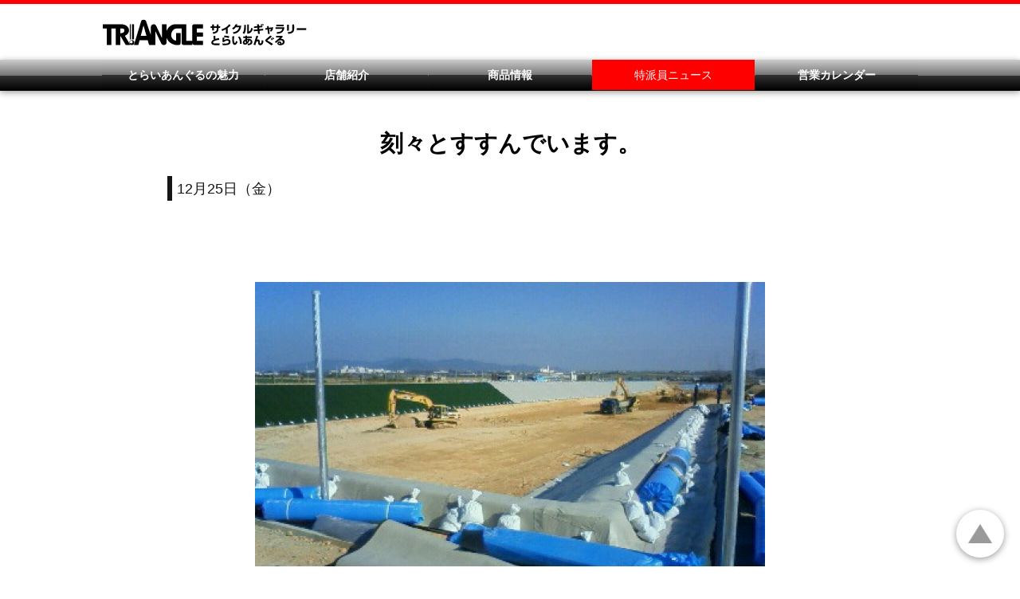

--- FILE ---
content_type: text/html; charset=UTF-8
request_url: https://www.cg-triangle.jp/reporter/2009122522512466.html
body_size: 3408
content:
<!DOCTYPE HTML PUBLIC "-//W3C//DTD HTML 4.01 Transitional//EN" "http://www.w3.org/TR/html4/loose.dtd">
<html>
<head>
<meta http-equiv="Content-Type" content="text/html; charset=UTF-8">
<title>刻々とすすんでいます。｜トライアスロンなら、サイクルギャラリーとらいあんぐる　自転車各種、取り揃えてます！</title>
<meta name="keyword" content="サイクル,自転車,バイク,トライアスロン,ロードレーサー,MTB,マウンテンバイク,ウエットスーツ,DHバー,ウエア,シューズ,ヘルメット,ママチャリ,通学自転車,三河">
<meta name="description" content="三河地区唯一のトライアスロンショップ。トライアスロン、ロードレーサー、MTB（マウンテンバイク）初心者から上級者まで、自転車から関連グッズまでお任せください！　もちろん一般自転車（ママチャリ）、通学自転車も販売しています。">
<meta name="robots" content="noodp">
<link rel="stylesheet" href="../css/common_style.css" type="text/css">
<link rel="stylesheet" href="../css/news_style.css" type="text/css">
<script language="JavaScript" src="../js/common_js.js"></script><!--HTML_maker_js-->
</head>
<body>
<div id="wrapper">
<div id="header">
<!--goto_home--><a href="../index.html" class="logo">HOMEへ戻る</a><!--goto_home-->
</div>
<hr class="visit">
<div id="content">
<div id="menu"><noscript><a href="../other/site_map.php" class="logo">サイトマップ</a></noscript></div>
<hr class="visit">
<div id="submenu"></div>
<hr class="visit">
<!--本文ここから--><div id="main">
<div id="DivInfo">
<div class="corner">
<img src="../images/corner_40.gif">
</div>
<div class="category">
<img src="../images/category_40_10.gif">
</div>
<br class="end">
</div>
<div id="DivTitle">

<p class="date_r">2009/12/25</p>


<div id="DivTitleImg" class="gallery_non"></div>
<div class="standard">
<h1>刻々とすすんでいます。</h1>
<p class="read">12月25日（金）</p>
</div>
</div>
<div id="DivGallery">

<div class="gallery01">
<div onclick="Viewer(this)">
<dl>
<dt>
<img alt="この写真なんか、さわやかに見えます" src="./images/2009122522512466_0.jpg">
</dt>
<dd>この写真なんか、さわやかに見えます</dd>
</dl>
</div>
</div>
<br class="end">
</div>
<div id="DivText">

<div class="gallery_non">
</div>

<div class="standard"><p class="hm_bodytext_l">只今、私の会社では、急ピッチで屋外プール建設中です。２３年度～泳げそうです。楽しみ～。よしっ！　んな、わけないか？またまた草刈が大変になりそです。経費削減で、機械のレンタル予算まで削られたー！来年の夏、激痩せの予感・・・。<br class="end"></p></div>
</div>
<div id="DivText">

<div class="gallery_non">
</div>

<div class="standard"><p class="hm_bodytext_l">（おまけ） <br>昨日は、ダメだったけど、今日は身体が動いた！何故だ～！きっと闘争心だ！論文調査の成果だ。間違いない。よしっ！<br class="end"></p></div>
</div>
<p class="back_but_r"><a href="../">ホームへ</a>│<a href="#header">先頭へ</a>│<a href="javascript:history.back()">前へ戻る</a></p>
</div>
<!--本文ここまで-->
<hr class="visit">
<br class="end">
</div>
<div id="footer"></div>
</div>
</body>
</html>


--- FILE ---
content_type: text/css; charset=utf-8
request_url: https://www.cg-triangle.jp/css/daas_style.css
body_size: 261571
content:
@charset "utf-8";
/****************************************/
/*		RESET							*/
/****************************************/
*{
	padding: 0px;
	margin: 0px;
	border-radius: inherit;
	border-color: inherit;
	border-style: inherit;
	border-width: 0px;
	box-sizing: border-box;
}
*:before,
*::after{
	border-radius: inherit;
	border-color: inherit;
	border-style: inherit;
	border-width: 0px;
	box-sizing: border-box;
}
ul, ol{
	list-style-position: outside;
}
.visit{
	display: none;
}
br.end{
	clear: both;
	display: block;
	height: 0px;
	line-height: 0px;
	overflow: hidden;
}
em{
	font-style: normal;
	font-weight: bolder;
	color: #FF6600;
}
a{
	color: #003366;
	text-decoration: none;
}
a:hover,
a:visited{
	color: #0077CC;
}
/****************************************/
/*		font							*/
/****************************************/
html{
	font-family: "Lucida Grande", Monaco, "ヒラギノ角ゴ ProN W3", "Hiragino Kaku Gothic ProN", Meiryo, Verdana, Arial, sans-serif;
	height: 100%;
	font-size: 0.9em;
}
body{
	height: 100%;
	line-height: 1.85;
}
/****************************************/
/*		makeup									*/
/****************************************/
#header a,
#submenu a,
#footer a{
	text-decoration: none;
}
#header{
	margin: 0px auto;
}
#header > .container{
	max-width: 1024px;
	margin: 0px auto;
	display: -webkit-box;
display: -moz-box;
display: -ms-flexbox;
display: -webkit-flex;
display: flex;
	-webkit-box-direction: normal;
-moz-box-direction: normal;
-webkit-box-orient: horizontal;
-moz-box-orient: horizontal;
-webkit-flex-direction: row;
-ms-flex-direction: row;
flex-direction: row;
-webkit-flex-wrap: wrap;
-ms-flex-wrap: wrap;
flex-wrap: wrap;
flex-flow: row wrap;
	overflow: hidden;
}
@media screen and (max-width: 1023px){
	#header > .container{
		width: 100%;
	}
}
@media screen and (max-width: 959px){
	#header > .container{
		-webkit-box-direction: normal;
-moz-box-direction: normal;
-webkit-box-orient: horizontal;
-moz-box-orient: horizontal;
-webkit-flex-direction: row;
-ms-flex-direction: row;
flex-direction: row;
-webkit-flex-wrap: nowrap;
-ms-flex-wrap: nowrap;
flex-wrap: nowrap;
flex-flow: row nowrap;
		padding-left: 0% !important;
		padding-right: 0% !important;
	}
}
#logo{
	display: -webkit-box;
display: -moz-box;
display: -ms-flexbox;
display: -webkit-flex;
display: flex;
	-webkit-box-direction: normal;
-moz-box-direction: normal;
-webkit-box-orient: horizontal;
-moz-box-orient: horizontal;
-webkit-flex-direction: row;
-ms-flex-direction: row;
flex-direction: row;
-webkit-flex-wrap: nowrap;
-ms-flex-wrap: nowrap;
flex-wrap: nowrap;
flex-flow: row nowrap;
	-webkit-box-align: center;
-moz-box-align: center;
-webkit-align-items: center;
-ms-flex-align: center;
align-items: center;
	-webkit-box-pack: start;
-moz-box-pack: start;
-webkit-justify-content: flex-start;
-ms-flex-pack: start;
justify-content: flex-start;
	overflow: hidden;
}
#logo > img{
	max-width: 100%;
	-webkit-box-flex: 0;
-moz-box-flex: 0;
-webkit-flex: 0 0 auto;
-ms-flex: 0 0 auto;
flex: 0 0 auto;
}
@media screen and (max-width: 959px){
	#logo{
		-webkit-box-flex: 1;
-moz-box-flex: 1;
-webkit-flex: 1 1 auto;
-ms-flex: 1 1 auto;
flex: 1 1 auto;
		width: auto;
		white-space: nowrap;
	}
}
#content{
	margin: 0px auto;
}
#content > .container{
	max-width: 1024px;
	margin: 0px auto;
	display: -webkit-box;
display: -moz-box;
display: -ms-flexbox;
display: -webkit-flex;
display: flex;
	-webkit-box-direction: normal;
-moz-box-direction: normal;
-webkit-box-orient: horizontal;
-moz-box-orient: horizontal;
-webkit-flex-direction: row;
-ms-flex-direction: row;
flex-direction: row;
-webkit-flex-wrap: wrap;
-ms-flex-wrap: wrap;
flex-wrap: wrap;
flex-flow: row wrap;
}
@media screen and (max-width: 1023px){
	#content > .container{
		width: 100%;
	}
}
@media screen and (max-width: 959px){
	#content > .container{
		-webkit-box-direction: normal;
-moz-box-direction: normal;
-webkit-box-orient: vertical;
-moz-box-orient: vertical;
-webkit-flex-direction: column;
-ms-flex-direction: column;
flex-direction: column;
-webkit-flex-wrap: nowrap;
-ms-flex-wrap: nowrap;
flex-wrap: nowrap;
flex-flow: column nowrap;
		padding-left: 0% !important;
		padding-right: 0% !important;
	}
}

#content > .end{
	display: none;
}
#topicsPath{
	width: 100%;
	display: -webkit-box;
display: -moz-box;
display: -ms-flexbox;
display: -webkit-flex;
display: flex;
	-webkit-box-direction: normal;
-moz-box-direction: normal;
-webkit-box-orient: horizontal;
-moz-box-orient: horizontal;
-webkit-flex-direction: row;
-ms-flex-direction: row;
flex-direction: row;
-webkit-flex-wrap: wrap;
-ms-flex-wrap: wrap;
flex-wrap: wrap;
flex-flow: row wrap;
	-webkit-box-align: stretch;
-moz-box-align: stretch;
-webkit-align-items: stretch;
-ms-flex-align: stretch;
align-items: stretch;
	list-style: none outside;
	overflow: hidden;
	line-height: 1;
	padding: 0.2em 7%;
}
#topicsPath > li{
	-webkit-box-flex: 0;
-moz-box-flex: 0;
-webkit-flex: 0 0 auto;
-ms-flex: 0 0 auto;
flex: 0 0 auto;
	display: -webkit-box;
display: -moz-box;
display: -ms-flexbox;
display: -webkit-flex;
display: flex;
	-webkit-box-direction: normal;
-moz-box-direction: normal;
-webkit-box-orient: horizontal;
-moz-box-orient: horizontal;
-webkit-flex-direction: row;
-ms-flex-direction: row;
flex-direction: row;
-webkit-flex-wrap: wrap;
-ms-flex-wrap: wrap;
flex-wrap: wrap;
flex-flow: row wrap;
	-webkit-box-align: stretch;
-moz-box-align: stretch;
-webkit-align-items: stretch;
-ms-flex-align: stretch;
align-items: stretch;
}
#topicsPath > li::after{
	content: '/';
}
#topicsPath > li:last-child{
	-webkit-box-flex: 1;
-moz-box-flex: 1;
-webkit-flex: 1 0 auto;
-ms-flex: 1 0 auto;
flex: 1 0 auto;
}
#topicsPath > li:last-child::after{
	display: none;
}
#topicsPath > li > *{
	-webkit-box-flex: 1;
-moz-box-flex: 1;
-webkit-flex: 1 1 auto;
-ms-flex: 1 1 auto;
flex: 1 1 auto;
	overflow: hidden;
	padding: 0em 0.3em;
}
#topicsPath{
	height: 0px;
	opacity: 0;
	padding: 0px;
}
#main{
	-webkit-box-flex: 1;
-moz-box-flex: 1;
-webkit-flex: 1 1 auto;
-ms-flex: 1 1 auto;
flex: 1 1 auto;
	-webkit-align-self: flex-start;
-ms-flex-item-align: start;
align-self: flex-start;
	overflow: hidden;
}
@media screen and (max-width: 1023px){
	#main{
		margin: 0px auto;
		order: 0 !important;
	}
}
@media screen and (max-width: 767px){
	#main{
		width: 100% !important;
		order: 0 !important;
	}
}

#footer{
	margin: 0px auto;
	border-style: solid;
}
#footer > .container{
	max-width: 1024px;
	margin: 0px auto;
	display: -webkit-box;
display: -moz-box;
display: -ms-flexbox;
display: -webkit-flex;
display: flex;
	-webkit-box-direction: normal;
-moz-box-direction: normal;
-webkit-box-orient: horizontal;
-moz-box-orient: horizontal;
-webkit-flex-direction: row;
-ms-flex-direction: row;
flex-direction: row;
-webkit-flex-wrap: wrap;
-ms-flex-wrap: wrap;
flex-wrap: wrap;
flex-flow: row wrap;
	overflow: hidden;
}
#footer[data-size="full"]{
	border-top-width: 1px;
}
#footer[data-size="wrap"] > .container{
	border-top-width: 1px;
}

@media screen and (max-width: 1023px){
	#footer > .container{
		width: 100%;
	}
}
#copyright{
	margin: 0px auto;
	width: 100%;
	color: #FFF;
	text-align: center;
}
#copyright > .container{
	max-width: 1024px;
	color: inherit;
	padding: 0.5em 1em;
	margin: 0px auto;
}
@media screen and (max-width: 1023px){
	#copyright > .container{
		width: 100%;
	}
}
@media screen and (max-width: 959px){
	#copyright > .container{
		padding-left: 0% !important;
		padding-right: 0% !important;
	}
}

/***************************************/
/*		module								*/
/***************************************/
[data-module]{
	display: -webkit-box;
display: -moz-box;
display: -ms-flexbox;
display: -webkit-flex;
display: flex;
	-webkit-box-direction: normal;
-moz-box-direction: normal;
-webkit-box-orient: vertical;
-moz-box-orient: vertical;
-webkit-flex-direction: column;
-ms-flex-direction: column;
flex-direction: column;
-webkit-flex-wrap: nowrap;
-ms-flex-wrap: nowrap;
flex-wrap: nowrap;
flex-flow: column nowrap;
	-webkit-align-self: stretch;
-ms-flex-item-align: stretch;
align-self: stretch;
	overflow: hidden;
}
/***************************************/
/*		!flexble layout					*/
/***************************************/
[data-flex-size]{
	-webkit-box-flex: 0;
-moz-box-flex: 0;
-webkit-flex: 0 0 auto;
-ms-flex: 0 0 auto;
flex: 0 0 auto;
	display: -webkit-box;
display: -moz-box;
display: -ms-flexbox;
display: -webkit-flex;
display: flex;
	-webkit-box-direction: normal;
-moz-box-direction: normal;
-webkit-box-orient: vertical;
-moz-box-orient: vertical;
-webkit-flex-direction: column;
-ms-flex-direction: column;
flex-direction: column;
-webkit-flex-wrap: nowrap;
-ms-flex-wrap: nowrap;
flex-wrap: nowrap;
flex-flow: column nowrap;
	-webkit-box-align: stretch;
-moz-box-align: stretch;
-webkit-align-items: stretch;
-ms-flex-align: stretch;
align-items: stretch;
	max-width: 100%;
}
[data-flex-row]{
	-webkit-box-flex: 0;
-moz-box-flex: 0;
-webkit-flex: 0 0 auto;
-ms-flex: 0 0 auto;
flex: 0 0 auto;
	width: 100%;
	max-width: 100%;
	display: -webkit-box;
display: -moz-box;
display: -ms-flexbox;
display: -webkit-flex;
display: flex;
	-webkit-box-direction: normal;
-moz-box-direction: normal;
-webkit-box-orient: horizontal;
-moz-box-orient: horizontal;
-webkit-flex-direction: row;
-ms-flex-direction: row;
flex-direction: row;
-webkit-flex-wrap: wrap;
-ms-flex-wrap: wrap;
flex-wrap: wrap;
flex-flow: row wrap;
	-webkit-box-align: stretch;
-moz-box-align: stretch;
-webkit-align-items: stretch;
-ms-flex-align: stretch;
align-items: stretch;
	-webkit-box-pack: justify;
-moz-box-pack: justify;
-webkit-justify-content: space-between;
-ms-flex-pack: justify;
justify-content: space-between;
}
#main{
	-webkit-box-direction: normal;
-moz-box-direction: normal;
-webkit-box-orient: vertical;
-moz-box-orient: vertical;
-webkit-flex-direction: column;
-ms-flex-direction: column;
flex-direction: column;
-webkit-flex-wrap: nowrap;
-ms-flex-wrap: nowrap;
flex-wrap: nowrap;
flex-flow: column nowrap;
}
[data-flex-size="1/1"]{
	width: 100%;
}
[data-flex-size="1/2"],
[data-flex-size="2/4"]{
	width: 50%;
}
[data-flex-size="1/3"]{
	width: 33.333%;
}
[data-flex-size="2/3"]{
	width: 66.666%;
}
[data-flex-size="1/4"]{
	width: 25%;
}
[data-flex-size="3/4"]{
	width: 75%;
}

/***************************************/
/*		!vertical-margin					*/
/***************************************/
[data-vertical-margin="panel-even"] > * > *:not([data-flex-row]){
	margin-bottom: 1px;
}
[data-vertical-margin="panel-wide"] > * > *:not([data-flex-row]){
	margin-bottom: 1px;
}
[data-vertical-margin="object-even"] > * > *:not([data-flex-row]){
	margin-bottom: 0.75em;
}
[data-vertical-margin="object-wide"] > * > *:not([data-flex-row]){
	margin-bottom: 3.5em;
}
[data-vertical-margin="space-even"] > * > *:not([data-flex-row]){
	margin-bottom: 4em;
}
[data-vertical-margin="space-wide"] > * > *:not([data-flex-row]){
	margin-bottom: 8em;
}
/***************************************/
/*		!horizontal-margin					*/
/***************************************/
/**********/
/*	panel	*/
/**********/
[data-horizontal-margin="panel"]{
	width: 100%;
	max-width: 100%;
}
[data-horizontal-margin="panel"] > [data-flex-size]{
}
[data-flex-row="1"][data-horizontal-margin="panel"] > [data-flex-size="1/1"]{
	width: calc(100% - 1px);
}
[data-flex-row="1:1"][data-horizontal-margin="panel"] > [data-flex-size="1/2"],
[data-flex-row="2:1:1"][data-horizontal-margin="panel"] > [data-flex-size="1/2"],
[data-flex-row="1:2:1"][data-horizontal-margin="panel"] > [data-flex-size="1/2"],
[data-flex-row="1:1:2"][data-horizontal-margin="panel"] > [data-flex-size="1/2"],
[data-flex-row="2:1:1"][data-horizontal-margin="panel"] > [data-flex-size="2/4"],
[data-flex-row="1:2:1"][data-horizontal-margin="panel"] > [data-flex-size="2/4"],
[data-flex-row="1:1:2"][data-horizontal-margin="panel"] > [data-flex-size="2/4"]{
	width: calc(50% - 1px);
}
[data-flex-row="1:2"][data-horizontal-margin="panel"] > [data-flex-size="1/3"],
[data-flex-row="2:1"][data-horizontal-margin="panel"] > [data-flex-size="1/3"],
[data-flex-row="1:1:1"][data-horizontal-margin="panel"] > [data-flex-size="1/3"]{
	width: calc(33.333% - 1px);
}
[data-flex-row="1:2"][data-horizontal-margin="panel"] > [data-flex-size="2/3"],
[data-flex-row="2:1"][data-horizontal-margin="panel"] > [data-flex-size="2/3"]{
	width: calc(66.666% - 1px);
}
[data-flex-row="3:1"][data-horizontal-margin="panel"] > [data-flex-size="1/4"],
[data-flex-row="1:3"][data-horizontal-margin="panel"] > [data-flex-size="1/4"],
[data-flex-row="2:1:1"][data-horizontal-margin="panel"] > [data-flex-size="1/4"],
[data-flex-row="1:2:1"][data-horizontal-margin="panel"] > [data-flex-size="1/4"],
[data-flex-row="1:1:2"][data-horizontal-margin="panel"] > [data-flex-size="1/4"],
[data-flex-row="1:1:1:1"][data-horizontal-margin="panel"] > [data-flex-size="1/4"]{
	width: calc(25% - 1px);
}
[data-flex-row="1:3"][data-horizontal-margin="panel"] > [data-flex-size="3/4"],
[data-flex-row="3:1"][data-horizontal-margin="panel"] > [data-flex-size="3/4"]{
	width: calc(75% - 1px);
}
@media screen and (max-width: 767px){
	[data-flex-row="1:1:2"][data-horizontal-margin="panel"],
	[data-flex-row="1:2:1"][data-horizontal-margin="panel"],
	[data-flex-row="2:1:1"][data-horizontal-margin="panel"],
	[data-flex-row="1:1:1:1"][data-horizontal-margin="panel"]{
		width: 480px;
		padding-left: auto;
		padding-right: auto;
	}
	[data-flex-row="1:1:2"][data-horizontal-margin="panel"] > [data-flex-size="1/4"],
	[data-flex-row="1:2:1"][data-horizontal-margin="panel"] > [data-flex-size="1/4"],
	[data-flex-row="2:1:1"][data-horizontal-margin="panel"] > [data-flex-size="1/4"],
	[data-flex-row="1:1:1:1"][data-horizontal-margin="panel"] > [data-flex-size="1/4"]{
		width: 50%;
	}
	[data-flex-row="1:1:2"][data-horizontal-margin="panel"] > [data-flex-size="1/2"],
	[data-flex-row="1:1:2"][data-horizontal-margin="panel"] > [data-flex-size="2/4"],
	[data-flex-row="1:2:1"][data-horizontal-margin="panel"] > [data-flex-size="1/2"],
	[data-flex-row="1:2:1"][data-horizontal-margin="panel"] > [data-flex-size="2/4"],
	[data-flex-row="2:1:1"][data-horizontal-margin="panel"] > [data-flex-size="1/2"],
	[data-flex-row="2:1:1"][data-horizontal-margin="panel"] > [data-flex-size="2/4"]{
		width: 100%;
	}
}
/**********/
/*	!panel-even	*/
/**********/
[data-horizontal-margin="panel-even"]{
	-webkit-box-pack: justify;
-moz-box-pack: justify;
-webkit-justify-content: space-around;
-ms-flex-pack: distribute;
justify-content: space-around;
	padding-left: 1px;
	padding-right: 1px;
}
[data-horizontal-margin="panel-even"] > [data-flex-size]{
	padding-left: 1px;
	padding-right: 1px;
}
[data-flex-row="1"][data-horizontal-margin="panel-even"] > [data-flex-size="1/1"]{
	width: 100%;
}
[data-flex-row="1:1"][data-horizontal-margin="panel-even"] > [data-flex-size="1/2"],
[data-flex-row="2:1:1"][data-horizontal-margin="panel-even"] > [data-flex-size="1/2"],
[data-flex-row="1:2:1"][data-horizontal-margin="panel-even"] > [data-flex-size="1/2"],
[data-flex-row="1:1:2"][data-horizontal-margin="panel-even"] > [data-flex-size="1/2"],
[data-flex-row="2:1:1"][data-horizontal-margin="panel-even"] > [data-flex-size="2/4"],
[data-flex-row="1:2:1"][data-horizontal-margin="panel-even"] > [data-flex-size="2/4"],
[data-flex-row="1:1:2"][data-horizontal-margin="panel-even"] > [data-flex-size="2/4"]{
	width: 50%;
}
[data-flex-row="1:2"][data-horizontal-margin="panel-even"] > [data-flex-size="1/3"],
[data-flex-row="2:1"][data-horizontal-margin="panel-even"] > [data-flex-size="1/3"],
[data-flex-row="1:1:1"][data-horizontal-margin="panel-even"] > [data-flex-size="1/3"]{
	width: 33.333%;
}
[data-flex-row="1:2"][data-horizontal-margin="panel-even"] > [data-flex-size="2/3"],
[data-flex-row="2:1"][data-horizontal-margin="panel-even"] > [data-flex-size="2/3"]{
	width: 66.666%;
}
[data-flex-row="3:1"][data-horizontal-margin="panel-even"] > [data-flex-size="1/4"],
[data-flex-row="1:3"][data-horizontal-margin="panel-even"] > [data-flex-size="1/4"],
[data-flex-row="2:1:1"][data-horizontal-margin="panel-even"] > [data-flex-size="1/4"],
[data-flex-row="1:2:1"][data-horizontal-margin="panel-even"] > [data-flex-size="1/4"],
[data-flex-row="1:1:2"][data-horizontal-margin="panel-even"] > [data-flex-size="1/4"],
[data-flex-row="1:1:1:1"][data-horizontal-margin="panel-even"] > [data-flex-size="1/4"]{
	width: 25%;
}
[data-flex-row="1:3"][data-horizontal-margin="panel-even"] > [data-flex-size="3/4"],
[data-flex-row="3:1"][data-horizontal-margin="panel-even"] > [data-flex-size="3/4"]{
	width: 75%;
}
@media screen and (max-width: 767px){
	[data-flex-row="1:1:2"][data-horizontal-margin="panel-even"],
	[data-flex-row="1:2:1"][data-horizontal-margin="panel-even"],
	[data-flex-row="2:1:1"][data-horizontal-margin="panel-even"],
	[data-flex-row="1:1:1:1"][data-horizontal-margin="panel-even"]{
		width: 480px;
		padding-left: auto;
		padding-right: auto;
		-webkit-box-pack: justify;
-moz-box-pack: justify;
-webkit-justify-content: space-around;
-ms-flex-pack: distribute;
justify-content: space-around;
	}
	[data-flex-row="1:1:2"][data-horizontal-margin="panel-even"] > [data-flex-size="1/4"],
	[data-flex-row="1:2:1"][data-horizontal-margin="panel-even"] > [data-flex-size="1/4"],
	[data-flex-row="2:1:1"][data-horizontal-margin="panel-even"] > [data-flex-size="1/4"],
	[data-flex-row="1:1:1:1"][data-horizontal-margin="panel-even"] > [data-flex-size="1/4"]{
		width: 50%;
	}
	[data-flex-row="1:1:2"][data-horizontal-margin="panel-even"] > [data-flex-size="1/2"],
	[data-flex-row="1:1:2"][data-horizontal-margin="panel-even"] > [data-flex-size="2/4"],
	[data-flex-row="1:2:1"][data-horizontal-margin="panel-even"] > [data-flex-size="1/2"],
	[data-flex-row="1:2:1"][data-horizontal-margin="panel-even"] > [data-flex-size="2/4"],
	[data-flex-row="2:1:1"][data-horizontal-margin="panel-even"] > [data-flex-size="1/2"],
	[data-flex-row="2:1:1"][data-horizontal-margin="panel-even"] > [data-flex-size="2/4"]{
		width: 100%;
	}
}

/**********/
/*	object	*/
/**********/
[data-horizontal-margin="object"]{
	width: calc(100% + 0.75em);
	max-width: calc(100% + 0.75em);
	margin-left: -0.375em;
}
[data-horizontal-margin="object"] > [data-flex-size]{
	padding-left: 0.375em;
	padding-right: 0.375em;
}
[data-flex-row="1"][data-horizontal-margin="object"] > [data-flex-size="1/1"]{
	width: 100%
}
[data-flex-row="1:1"][data-horizontal-margin="object"] > [data-flex-size="1/2"],
[data-flex-row="2:1:1"][data-horizontal-margin="object"] > [data-flex-size="1/2"],
[data-flex-row="1:2:1"][data-horizontal-margin="object"] > [data-flex-size="1/2"],
[data-flex-row="1:1:2"][data-horizontal-margin="object"] > [data-flex-size="1/2"],
[data-flex-row="2:1:1"][data-horizontal-margin="object"] > [data-flex-size="2/4"],
[data-flex-row="1:2:1"][data-horizontal-margin="object"] > [data-flex-size="2/4"],
[data-flex-row="1:1:2"][data-horizontal-margin="object"] > [data-flex-size="2/4"]{
	width: 50%;
}
[data-flex-row="1:2"][data-horizontal-margin="object"] > [data-flex-size="1/3"],
[data-flex-row="2:1"][data-horizontal-margin="object"] > [data-flex-size="1/3"],
[data-flex-row="1:1:1"][data-horizontal-margin="object"] > [data-flex-size="1/3"]{
	width: 33.333%;
}
[data-flex-row="1:2"][data-horizontal-margin="object"] > [data-flex-size="2/3"],
[data-flex-row="2:1"][data-horizontal-margin="object"] > [data-flex-size="2/3"]{
	width: 66.666%;
}
[data-flex-row="3:1"][data-horizontal-margin="object"] > [data-flex-size="1/4"],
[data-flex-row="1:3"][data-horizontal-margin="object"] > [data-flex-size="1/4"],
[data-flex-row="2:1:1"][data-horizontal-margin="object"] > [data-flex-size="1/4"],
[data-flex-row="1:2:1"][data-horizontal-margin="object"] > [data-flex-size="1/4"],
[data-flex-row="1:1:2"][data-horizontal-margin="object"] > [data-flex-size="1/4"],
[data-flex-row="1:1:1:1"][data-horizontal-margin="object"] > [data-flex-size="1/4"]{
	width: 25%;
}
[data-flex-row="1:3"][data-horizontal-margin="object"] > [data-flex-size="3/4"],
[data-flex-row="3:1"][data-horizontal-margin="object"] > [data-flex-size="3/4"]{
	width: 75%;
}
@media screen and (max-width: 767px){
	[data-flex-row="1:1:2"][data-horizontal-margin="object"],
	[data-flex-row="1:2:1"][data-horizontal-margin="object"],
	[data-flex-row="2:1:1"][data-horizontal-margin="object"],
	[data-flex-row="1:1:1:1"][data-horizontal-margin="object"]{
		width: 480px;
		margin-left: 0px;
		padding-left: auto;
		padding-right: auto;
	}
	[data-flex-row="1:1:2"][data-horizontal-margin="object"] > [data-flex-size="1/4"],
	[data-flex-row="1:2:1"][data-horizontal-margin="object"] > [data-flex-size="1/4"],
	[data-flex-row="2:1:1"][data-horizontal-margin="object"] > [data-flex-size="1/4"],
	[data-flex-row="1:1:1:1"][data-horizontal-margin="object"] > [data-flex-size="1/4"]{
		width: 50%;
	}
	[data-flex-row="1:1:2"][data-horizontal-margin="object"] > [data-flex-size="1/2"],
	[data-flex-row="1:1:2"][data-horizontal-margin="object"] > [data-flex-size="2/4"],
	[data-flex-row="1:2:1"][data-horizontal-margin="object"] > [data-flex-size="1/2"],
	[data-flex-row="1:2:1"][data-horizontal-margin="object"] > [data-flex-size="2/4"],
	[data-flex-row="2:1:1"][data-horizontal-margin="object"] > [data-flex-size="1/2"],
	[data-flex-row="2:1:1"][data-horizontal-margin="object"] > [data-flex-size="2/4"]{
		width: 100%;
		padding-left: auto;
		padding-right: auto;
	}
}

/**********/
/*	!object-even	*/
/**********/
[data-horizontal-margin="object-even"]{
	-webkit-box-pack: justify;
-moz-box-pack: justify;
-webkit-justify-content: space-around;
-ms-flex-pack: distribute;
justify-content: space-around;
	padding-left: 0.375em;
	padding-right: 0.375em;
}
[data-horizontal-margin="object-even"] > [data-flex-size]{
	padding-left: 0.375em;
	padding-right: 0.375em;
}
[data-flex-row="1"][data-horizontal-margin="object-even"] > [data-flex-size="1/1"]{
	width: 100%;
}
[data-flex-row="1:1"][data-horizontal-margin="object-even"] > [data-flex-size="1/2"],
[data-flex-row="2:1:1"][data-horizontal-margin="object-even"] > [data-flex-size="1/2"],
[data-flex-row="1:2:1"][data-horizontal-margin="object-even"] > [data-flex-size="1/2"],
[data-flex-row="1:1:2"][data-horizontal-margin="object-even"] > [data-flex-size="1/2"],
[data-flex-row="2:1:1"][data-horizontal-margin="object-even"] > [data-flex-size="2/4"],
[data-flex-row="1:2:1"][data-horizontal-margin="object-even"] > [data-flex-size="2/4"],
[data-flex-row="1:1:2"][data-horizontal-margin="object-even"] > [data-flex-size="2/4"]{
	width: 50%;
}
[data-flex-row="1:2"][data-horizontal-margin="object-even"] > [data-flex-size="1/3"],
[data-flex-row="2:1"][data-horizontal-margin="object-even"] > [data-flex-size="1/3"],
[data-flex-row="1:1:1"][data-horizontal-margin="object-even"] > [data-flex-size="1/3"]{
	width: 33.333%;
}
[data-flex-row="1:2"][data-horizontal-margin="object-even"] > [data-flex-size="2/3"],
[data-flex-row="2:1"][data-horizontal-margin="object-even"] > [data-flex-size="2/3"]{
	width: 66.666%;
}
[data-flex-row="3:1"][data-horizontal-margin="object-even"] > [data-flex-size="1/4"],
[data-flex-row="1:3"][data-horizontal-margin="object-even"] > [data-flex-size="1/4"],
[data-flex-row="2:1:1"][data-horizontal-margin="object-even"] > [data-flex-size="1/4"],
[data-flex-row="1:2:1"][data-horizontal-margin="object-even"] > [data-flex-size="1/4"],
[data-flex-row="1:1:2"][data-horizontal-margin="object-even"] > [data-flex-size="1/4"],
[data-flex-row="1:1:1:1"][data-horizontal-margin="object-even"] > [data-flex-size="1/4"]{
	width: 25%;
}
[data-flex-row="1:3"][data-horizontal-margin="object-even"] > [data-flex-size="3/4"],
[data-flex-row="3:1"][data-horizontal-margin="object-even"] > [data-flex-size="3/4"]{
	width: 75%;
}
@media screen and (max-width: 767px){
	[data-flex-row="1:1:2"][data-horizontal-margin="object-even"],
	[data-flex-row="1:2:1"][data-horizontal-margin="object-even"],
	[data-flex-row="2:1:1"][data-horizontal-margin="object-even"],
	[data-flex-row="1:1:1:1"][data-horizontal-margin="object-even"]{
		width: 480px;
		padding-left: auto;
		padding-right: auto;
		-webkit-box-pack: justify;
-moz-box-pack: justify;
-webkit-justify-content: space-around;
-ms-flex-pack: distribute;
justify-content: space-around;
	}
	[data-flex-row="1:1:2"][data-horizontal-margin="object-even"] > [data-flex-size="1/4"],
	[data-flex-row="1:2:1"][data-horizontal-margin="object-even"] > [data-flex-size="1/4"],
	[data-flex-row="2:1:1"][data-horizontal-margin="object-even"] > [data-flex-size="1/4"],
	[data-flex-row="1:1:1:1"][data-horizontal-margin="object-even"] > [data-flex-size="1/4"]{
		width: 50%;
	}
	[data-flex-row="1:1:2"][data-horizontal-margin="object-even"] > [data-flex-size="1/2"],
	[data-flex-row="1:1:2"][data-horizontal-margin="object-even"] > [data-flex-size="2/4"],
	[data-flex-row="1:2:1"][data-horizontal-margin="object-even"] > [data-flex-size="1/2"],
	[data-flex-row="1:2:1"][data-horizontal-margin="object-even"] > [data-flex-size="2/4"],
	[data-flex-row="2:1:1"][data-horizontal-margin="object-even"] > [data-flex-size="1/2"],
	[data-flex-row="2:1:1"][data-horizontal-margin="object-even"] > [data-flex-size="2/4"]{
		width: 100%;
	}
}
/**********/
/*	!space	*/
/**********/
[data-horizontal-margin="space"]{
	width: calc(100% + 4em);
	max-width: calc(100% + 4em);
	margin-left: -2em;
}
[data-horizontal-margin="space"] > [data-flex-size]{
	padding-left: 2em;
	padding-right: 2em;
	max-width: 100%;
}
[data-flex-row="1"][data-horizontal-margin="space"] > [data-flex-size="1/1"]{
	width: 100%;
}
[data-flex-row="1:1"][data-horizontal-margin="space"] > [data-flex-size="1/2"],
[data-flex-row="1:1:2"][data-horizontal-margin="space"] > [data-flex-size="1/2"],
[data-flex-row="1:2:1"][data-horizontal-margin="space"] > [data-flex-size="1/2"],
[data-flex-row="2:1:1"][data-horizontal-margin="space"] > [data-flex-size="1/2"],
[data-flex-row="1:1:2"][data-horizontal-margin="space"] > [data-flex-size="2/4"],
[data-flex-row="1:2:1"][data-horizontal-margin="space"] > [data-flex-size="2/4"],
[data-flex-row="2:1:1"][data-horizontal-margin="space"] > [data-flex-size="2/4"]{
	width: 50%;
}
[data-flex-row="1:2"][data-horizontal-margin="space"] > [data-flex-size="1/3"],
[data-flex-row="2:1"][data-horizontal-margin="space"] > [data-flex-size="1/3"],
[data-flex-row="1:1:1"][data-horizontal-margin="space"] > [data-flex-size="1/3"]{
	width: 33.333%;
}
[data-flex-row="1:2"][data-horizontal-margin="space"] > [data-flex-size="2/3"],
[data-flex-row="2:1"][data-horizontal-margin="space"] > [data-flex-size="2/3"]{
	width: 66.666%;
}
[data-flex-row="1:3"][data-horizontal-margin="space"] > [data-flex-size="1/4"],
[data-flex-row="3:1"][data-horizontal-margin="space"] > [data-flex-size="1/4"],
[data-flex-row="1:1:2"][data-horizontal-margin="space"] > [data-flex-size="1/4"],
[data-flex-row="1:2:1"][data-horizontal-margin="space"] > [data-flex-size="1/4"],
[data-flex-row="2:1:1"][data-horizontal-margin="space"] > [data-flex-size="1/4"],
[data-flex-row="1:1:1:1"][data-horizontal-margin="space"] > [data-flex-size="1/4"]{
	width: 25%;
}
[data-flex-row="1:3"][data-horizontal-margin="space"] > [data-flex-size="3/4"],
[data-flex-row="3:1"][data-horizontal-margin="space"] > [data-flex-size="3/4"]{
	width: 75%;
}
@media screen and (max-width: 767px){
	[data-flex-row="1:1:2"][data-horizontal-margin="space"],
	[data-flex-row="1:2:1"][data-horizontal-margin="space"],
	[data-flex-row="2:1:1"][data-horizontal-margin="space"],
	[data-flex-row="1:1:1:1"][data-horizontal-margin="space"]{
		width: 480px;
		padding-left: auto;
		padding-right: auto;
	}
	[data-flex-row="1:1:2"][data-horizontal-margin="space"] > [data-flex-size="1/4"],
	[data-flex-row="1:2:1"][data-horizontal-margin="space"] > [data-flex-size="1/4"],
	[data-flex-row="2:1:1"][data-horizontal-margin="space"] > [data-flex-size="1/4"],
	[data-flex-row="1:1:1:1"][data-horizontal-margin="space"] > [data-flex-size="1/4"]{
		width: 50%;
	}
	[data-flex-row="1:1:2"][data-horizontal-margin="space"] > [data-flex-size="1/2"],
	[data-flex-row="1:1:2"][data-horizontal-margin="space"] > [data-flex-size="2/4"],
	[data-flex-row="1:2:1"][data-horizontal-margin="space"] > [data-flex-size="1/2"],
	[data-flex-row="1:2:1"][data-horizontal-margin="space"] > [data-flex-size="2/4"],
	[data-flex-row="2:1:1"][data-horizontal-margin="space"] > [data-flex-size="1/2"],
	[data-flex-row="2:1:1"][data-horizontal-margin="space"] > [data-flex-size="2/4"]{
		width: 100%;
	}
}
/**********/
/*	space-even	*/
/**********/
[data-horizontal-margin="space-even"]{
	-webkit-box-pack: justify;
-moz-box-pack: justify;
-webkit-justify-content: space-around;
-ms-flex-pack: distribute;
justify-content: space-around;
	padding-left: 2em;
	padding-right: 2em;
}
[data-horizontal-margin="space-even"] > [data-flex-size]{
	padding-left: 2em;
	padding-right: 2em;
}
[data-flex-row="1"][data-horizontal-margin="space-even"] > [data-flex-size="1/1"]{
	width: 100%;
}
[data-flex-row="1:1"][data-horizontal-margin="space-even"] > [data-flex-size="1/2"],
[data-flex-row="1:1:2"][data-horizontal-margin="space-even"] > [data-flex-size="1/2"],
[data-flex-row="1:2:1"][data-horizontal-margin="space-even"] > [data-flex-size="1/2"],
[data-flex-row="2:1:1"][data-horizontal-margin="space-even"] > [data-flex-size="1/2"],
[data-flex-row="1:1:2"][data-horizontal-margin="space-even"] > [data-flex-size="2/4"],
[data-flex-row="1:2:1"][data-horizontal-margin="space-even"] > [data-flex-size="2/4"],
[data-flex-row="2:1:1"][data-horizontal-margin="space-even"] > [data-flex-size="2/4"]{
	width: 50%;
}
[data-flex-row="1:2"][data-horizontal-margin="space-even"] > [data-flex-size="1/3"],
[data-flex-row="2:1"][data-horizontal-margin="space-even"] > [data-flex-size="1/3"],
[data-flex-row="1:1:1"][data-horizontal-margin="space-even"] > [data-flex-size="1/3"]{
	width: 33.333%;
}
[data-flex-row="1:2"][data-horizontal-margin="space-even"] > [data-flex-size="2/3"],
[data-flex-row="2:1"][data-horizontal-margin="space-even"] > [data-flex-size="2/3"]{
	width: 66.666%;
}
[data-flex-row="1:3"][data-horizontal-margin="space-even"] > [data-flex-size="1/4"],
[data-flex-row="3:1"][data-horizontal-margin="space-even"] > [data-flex-size="1/4"],
[data-flex-row="1:1:2"][data-horizontal-margin="space-even"] > [data-flex-size="1/4"],
[data-flex-row="1:2:1"][data-horizontal-margin="space-even"] > [data-flex-size="1/4"],
[data-flex-row="2:1:1"][data-horizontal-margin="space-even"] > [data-flex-size="1/4"],
[data-flex-row="1:1:1:1"][data-horizontal-margin="space-even"] > [data-flex-size="1/4"]{
	width: 25%;
}
[data-flex-row="1:3"][data-horizontal-margin="space-even"] > [data-flex-size="3/4"],
[data-flex-row="3:1"][data-horizontal-margin="space-even"] > [data-flex-size="3/4"]{
	width: 75%;
}
@media screen and (max-width: 767px){
	[data-flex-row="1:1:2"][data-horizontal-margin="space-even"],
	[data-flex-row="1:2:1"][data-horizontal-margin="space-even"],
	[data-flex-row="2:1:1"][data-horizontal-margin="space-even"],
	[data-flex-row="1:1:1:1"][data-horizontal-margin="space-even"]{
		width: 480px;
		padding-left: auto;
		padding-right: auto;
		-webkit-box-pack: justify;
-moz-box-pack: justify;
-webkit-justify-content: space-around;
-ms-flex-pack: distribute;
justify-content: space-around;
	}
	[data-flex-row="1:1:2"][data-horizontal-margin="space-even"] > [data-flex-size="1/4"],
	[data-flex-row="1:2:1"][data-horizontal-margin="space-even"] > [data-flex-size="1/4"],
	[data-flex-row="2:1:1"][data-horizontal-margin="space-even"] > [data-flex-size="1/4"],
	[data-flex-row="1:1:1:1"][data-horizontal-margin="space-even"] > [data-flex-size="1/4"]{
		width: 50%;
	}
	[data-flex-row="1:1:2"][data-horizontal-margin="space-even"] > [data-flex-size="1/2"],
	[data-flex-row="1:1:2"][data-horizontal-margin="space-even"] > [data-flex-size="2/4"],
	[data-flex-row="1:2:1"][data-horizontal-margin="space-even"] > [data-flex-size="1/2"],
	[data-flex-row="1:2:1"][data-horizontal-margin="space-even"] > [data-flex-size="2/4"],
	[data-flex-row="2:1:1"][data-horizontal-margin="space-even"] > [data-flex-size="1/2"],
	[data-flex-row="2:1:1"][data-horizontal-margin="space-even"] > [data-flex-size="2/4"]{
		width: 100%;
	}
}

@media screen and (max-width: 767px){
	#main{
		-webkit-box-align: center;
-moz-box-align: center;
-webkit-align-items: center;
-ms-flex-align: center;
align-items: center;
	}
	#main > [data-flex-row]{
		max-width: 100%;
	}
	[data-flex-row]{
		-webkit-box-pack: center;
-moz-box-pack: center;
-webkit-justify-content: center;
-ms-flex-pack: center;
justify-content: center;
	}
	[data-flex-row="1"],
	[data-flex-row="1"][data-horizontal-margin]{
		width: 100%;
		margin-left: 0px;
		margin-right: 0px;
		padding-left: 0px;
		padding-right: 0px;
	}
	[data-flex-row="1"] > [data-flex-size="1/1"],
	[data-flex-row="1"][data-horizontal-margin] > [data-flex-size="1/1"]{
		width: 100%;
		margin-left: 0px;
		margin-right: 0px;
		padding-left: 0px;
		padding-right: 0px;
	}
	[data-flex-row="1:1"],
	[data-flex-row="1:1"][data-horizontal-margin]{
		width: 100%;
		margin-left: 0px;
		margin-right: 0px;
		padding-left: 0px;
		padding-right: 0px;
	}
	[data-flex-row="1:1"] > [data-flex-size="1/2"],
	[data-flex-row="1:1"][data-horizontal-margin] > [data-flex-size="1/2"]{
		width: 480px;
		max-width: 100%;
		margin-left: 0px;
		margin-right: 0px;
		padding-left: 0px;
		padding-right: 0px;
	}
	[data-flex-row="1:3"],
	[data-flex-row="1:3"][data-horizontal-margin],
	[data-flex-row="3:1"],
	[data-flex-row="3:1"][data-horizontal-margin]{
		width: 720px;
		max-width: 100%;
		margin-left: auto;
		margin-right: auto;
		padding-left: 0px;
		padding-right: 0px;
	}
	[data-flex-row="1:3"] > [data-flex-size="1/4"],
	[data-flex-row="1:3"][data-horizontal-margin] > [data-flex-size="1/4"],
	[data-flex-row="3:1"] > [data-flex-size="1/4"],
	[data-flex-row="3:1"][data-horizontal-margin] > [data-flex-size="1/4"]{
		width: 240px;
		max-width: 100%;
		margin-left: 0px;
		margin-right: 0px;
	}
	[data-flex-row="1:3"] > [data-flex-size="3/4"],
	[data-flex-row="1:3"][data-horizontal-margin] > [data-flex-size="3/4"],
	[data-flex-row="3:1"] > [data-flex-size="3/4"],
	[data-flex-row="3:1"][data-horizontal-margin] > [data-flex-size="3/4"]{
		width: 720px;
		max-width: 100%;
		margin-left: 0px;
		margin-right: 0px;
		padding-left: 0px;
		padding-right: 0px;
	}
	[data-flex-row="1:2"],
	[data-flex-row="1:2"][data-horizontal-margin],
	[data-flex-row="2:1"],
	[data-flex-row="2:1"][data-horizontal-margin]{
		width: 640px;
		max-width: 100%;
		margin-left: auto;
		margin-right: auto;
		padding-left: 0px;
		padding-right: 0px;
	}
	[data-flex-row="1:2"] > [data-flex-size="1/3"],
	[data-flex-row="1:2"][data-horizontal-margin] > [data-flex-size="1/3"],
	[data-flex-row="2:1"] > [data-flex-size="1/3"],
	[data-flex-row="2:1"][data-horizontal-margin] > [data-flex-size="1/3"]{
		width: 320px;
		max-width: 100%;
		margin-left: 0px;
		margin-right: 0px;
		padding-left: 0px;
		padding-right: 0px;
	}
	[data-flex-row="1:2"] > [data-flex-size="2/3"],
	[data-flex-row="1:2"][data-horizontal-margin] > [data-flex-size="2/3"],
	[data-flex-row="2:1"] > [data-flex-size="2/3"],
	[data-flex-row="2:1"][data-horizontal-margin] > [data-flex-size="2/3"]{
		width: 640px;
		max-width: 100%;
		margin-left: 0px;
		margin-right: 0px;
		padding-left: 0px;
		padding-right: 0px;
	}
	[data-flex-row="1:1:1"],
	[data-flex-row="1:1:1"][data-horizontal-margin]{
		width: 320px;
		max-width: 100%;
		margin-left: auto;
		margin-right: auto;
	}
	[data-flex-row="1:1:1"] > [data-flex-size="1/3"],
	[data-flex-row="1:1:1"][data-horizontal-margin] > [data-flex-size="1/3"]{
		width: 320px;
		max-width: 100%;
		margin-left: 0px;
		margin-right: 0px;
	}
}
@media screen and (max-width: 479px){
	[data-horizontal-margin]{
		max-width: 100%;
	}
	[data-flex-row="1:1:2"],
	[data-flex-row="1:1:2"][data-horizontal-margin],
	[data-flex-row="1:2:1"],
	[data-flex-row="1:2:1"][data-horizontal-margin],
	[data-flex-row="2:1:1"],
	[data-flex-row="2:1:1"][data-horizontal-margin],
	[data-flex-row="1:1:1:1"],
	[data-flex-row="1:1:1:1"][data-horizontal-margin]{
		width: 480px;
		max-width: 100%;
		margin-left: auto;
		margin-right: auto;
		padding-left: 0px;
		padding-right: 0px;
	}
	[data-flex-row="1:1:2"] > [data-flex-size="1/4"],
	[data-flex-row="1:1:2"][data-horizontal-margin] > [data-flex-size="1/4"],
	[data-flex-row="1:2:1"] > [data-flex-size="1/4"],
	[data-flex-row="1:2:1"][data-horizontal-margin] > [data-flex-size="1/4"],
	[data-flex-row="2:1:1"] > [data-flex-size="1/4"],
	[data-flex-row="2:1:1"][data-horizontal-margin] > [data-flex-size="1/4"],
	[data-flex-row="1:1:1:1"] > [data-flex-size="1/4"],
	[data-flex-row="1:1:1:1"][data-horizontal-margin] > [data-flex-size="1/4"]{
		width: 240px;
		max-width: 100%;
		margin-left: 0px;
		margin-right: 0px;
	}
	[data-flex-row="1:1:2"] > [data-flex-size="1/2"],
	[data-flex-row="1:1:2"][data-horizontal-margin] > [data-flex-size="1/2"],
	[data-flex-row="1:1:2"] > [data-flex-size="2/4"],
	[data-flex-row="1:1:2"][data-horizontal-margin] > [data-flex-size="2/4"],
	[data-flex-row="1:2:1"] > [data-flex-size="1/2"],
	[data-flex-row="1:2:1"][data-horizontal-margin] > [data-flex-size="1/2"],
	[data-flex-row="1:2:1"] > [data-flex-size="2/4"],
	[data-flex-row="1:2:1"][data-horizontal-margin] > [data-flex-size="2/4"],
	[data-flex-row="2:1:1"] > [data-flex-size="1/2"],
	[data-flex-row="2:1:1"][data-horizontal-margin] > [data-flex-size="1/2"],
	[data-flex-row="2:1:1"] > [data-flex-size="2/4"],
	[data-flex-row="2:1:1"][data-horizontal-margin] > [data-flex-size="2/4"]{
		width: 480px;
		max-width: 100%;
		margin-left: 0px;
		margin-right: 0px;
		padding-left: 0px;
		padding-right: 0px;
	}
}
/****************************************/
/*		!box size by ratio					*/
/****************************************/
[data-box-ratio]{
	display: block;
	overflow: hidden;
	position: relative;
}
[data-box-ratio]::before{
	content: "";
	display: -webkit-box;
display: -moz-box;
display: -ms-flexbox;
display: -webkit-flex;
display: flex;
	-webkit-box-direction: normal;
-moz-box-direction: normal;
-webkit-box-orient: vertical;
-moz-box-orient: vertical;
-webkit-flex-direction: column;
-ms-flex-direction: column;
flex-direction: column;
-webkit-flex-wrap: nowrap;
-ms-flex-wrap: nowrap;
flex-wrap: nowrap;
flex-flow: column nowrap;
	-webkit-box-align: stretch;
-moz-box-align: stretch;
-webkit-align-items: stretch;
-ms-flex-align: stretch;
align-items: stretch;
	overflow: hidden;
	position: relative;
	
}
[data-box-ratio] > *{
	position: absolute;
	width: 100%;
	height: 100%;
	top: 0;
	left: 0;
	bottom: 0;
	right: 0;
}
[data-box-ratio="32:9"]::before{
	padding-bottom: 28.125%;
}
[data-box-ratio="3:1"]::before{
	padding-bottom: 33.3333%;
}
[data-box-ratio="8:3"]::before{
	padding-bottom: 37.5%;
}
[data-box-ratio="2:1"]::before{
	padding-bottom: 50%;
}
[data-box-ratio="16:9"]::before{
	padding-bottom: 56.25%;
}
[data-box-ratio="3:2"]::before{
	padding-bottom: 66.6666%;
}
[data-box-ratio="4:3"]::before{
	padding-bottom: 75%;
}
[data-box-ratio="1:1"]::before{
	padding-bottom: 100%;
}
[data-box-ratio="3:4"]::before{
	padding-bottom: 133.333333333333%;
}
[data-box-ratio="1:√2"]::before{
	padding-bottom: 141.421356237%;
}
[data-box-ratio="2:3"]::before{
	padding-bottom: 150%;
}
[data-box-ratio="1:√3"]::before{
	padding-bottom: 173.205080757%;
}
[data-box-ratio="9:16"]::before{
	padding-bottom: 177.7777%;
}
[data-box-ratio="1:2"]::before{
	padding-bottom: 200%;
}


[data-box-ratio="4:1"]::before{
	padding-bottom: 25%;
}
[data-box-ratio="120:53"]::before{
	padding-bottom: 44.375%;
}
[data-box-ratio="80:71"]::before{
	padding-bottom: 88.75%;
}
[data-box-ratio="71:80"]::before{
	padding-bottom: 112.676056338028%;
}
[data-box-ratio="53:120"]::before{
	padding-bottom: 226.415094339623%;
}
[data-box-ratio="3:8"]::before{
	padding-bottom: 266.666666666667%;
}
[data-box-ratio="1:3"]::before{
	padding-bottom: 300%;
}
[data-box-ratio="9:32"]::before{
	padding-bottom: 355.555555555556%;
}

/****************************************/
/*		menu								*/
/****************************************/
#menu{
	display: -webkit-box;
display: -moz-box;
display: -ms-flexbox;
display: -webkit-flex;
display: flex;
	-webkit-box-direction: normal;
-moz-box-direction: normal;
-webkit-box-orient: horizontal;
-moz-box-orient: horizontal;
-webkit-flex-direction: row;
-ms-flex-direction: row;
flex-direction: row;
-webkit-flex-wrap: nowrap;
-ms-flex-wrap: nowrap;
flex-wrap: nowrap;
flex-flow: row nowrap;
	-webkit-box-align: stretch;
-moz-box-align: stretch;
-webkit-align-items: stretch;
-ms-flex-align: stretch;
align-items: stretch;
	overflow: hidden;
	max-width: 100%;
}
/***********************************/
/*		menu device pc				*/
/***********************************/
#menuPC{
	display: -webkit-box;
display: -moz-box;
display: -ms-flexbox;
display: -webkit-flex;
display: flex;
	-webkit-box-direction: normal;
-moz-box-direction: normal;
-webkit-box-orient: vertical;
-moz-box-orient: vertical;
-webkit-flex-direction: column;
-ms-flex-direction: column;
flex-direction: column;
-webkit-flex-wrap: nowrap;
-ms-flex-wrap: nowrap;
flex-wrap: nowrap;
flex-flow: column nowrap;
	-webkit-box-align: center;
-moz-box-align: center;
-webkit-align-items: center;
-ms-flex-align: center;
align-items: center;
}
#menuPC > .container{
	overflow: hidden;
}
.menu[data-device="pc"]{
	display: -webkit-box;
display: -moz-box;
display: -ms-flexbox;
display: -webkit-flex;
display: flex;
	-webkit-box-direction: normal;
-moz-box-direction: normal;
-webkit-box-orient: horizontal;
-moz-box-orient: horizontal;
-webkit-flex-direction: row;
-ms-flex-direction: row;
flex-direction: row;
-webkit-flex-wrap: wrap;
-ms-flex-wrap: wrap;
flex-wrap: wrap;
flex-flow: row wrap;
	margin: 0px auto;
}
.menu[data-device="pc"] > li{
	display: -webkit-box;
display: -moz-box;
display: -ms-flexbox;
display: -webkit-flex;
display: flex;
	-webkit-box-direction: normal;
-moz-box-direction: normal;
-webkit-box-orient: vertical;
-moz-box-orient: vertical;
-webkit-flex-direction: column;
-ms-flex-direction: column;
flex-direction: column;
-webkit-flex-wrap: nowrap;
-ms-flex-wrap: nowrap;
flex-wrap: nowrap;
flex-flow: column nowrap;
	-webkit-box-align: stretch;
-moz-box-align: stretch;
-webkit-align-items: stretch;
-ms-flex-align: stretch;
align-items: stretch;
	position: relative;
}
.menu[data-device="pc"] > li > a{
	position: relative;
	-webkit-box-flex: 1;
-moz-box-flex: 1;
-webkit-flex: 1 0 auto;
-ms-flex: 1 0 auto;
flex: 1 0 auto;
	display: -webkit-box;
display: -moz-box;
display: -ms-flexbox;
display: -webkit-flex;
display: flex;
	-webkit-box-direction: normal;
-moz-box-direction: normal;
-webkit-box-orient: vertical;
-moz-box-orient: vertical;
-webkit-flex-direction: column;
-ms-flex-direction: column;
flex-direction: column;
-webkit-flex-wrap: nowrap;
-ms-flex-wrap: nowrap;
flex-wrap: nowrap;
flex-flow: column nowrap;
	-webkit-box-align: center;
-moz-box-align: center;
-webkit-align-items: center;
-ms-flex-align: center;
align-items: center;
	-webkit-box-pack: center;
-moz-box-pack: center;
-webkit-justify-content: center;
-ms-flex-pack: center;
justify-content: center;
	font-weight: bolder;
	font-size: 1.111111111em;
}
.menu[data-device="pc"] > li > a > .title{
}
.menu[data-device="pc"] > li > a::after{
	content: '';
	position: absolute;
	width: 0%;
	height: 0%;
	overflow: hidden;
	background-color: rgba(255, 255, 255, 0.5);
	top: 0px;
	left: 0px;
}
.menu[data-device="pc"] > li > a[data-selected]::after,
.menu[data-device="pc"] > li > a:hover::after{
	width: 100%;
	height: 100%;
}

/***********************************/
/*		menu device mobile			*/
/***********************************/

#menu > [data-device="mobile"]{
	-webkit-box-flex: 1;
-moz-box-flex: 1;
-webkit-flex: 1 0 auto;
-ms-flex: 1 0 auto;
flex: 1 0 auto;
	-webkit-align-self: stretch;
-ms-flex-item-align: stretch;
align-self: stretch;
	display: -webkit-box;
display: -moz-box;
display: -ms-flexbox;
display: -webkit-flex;
display: flex;
	-webkit-box-direction: normal;
-moz-box-direction: normal;
-webkit-box-orient: vertical;
-moz-box-orient: vertical;
-webkit-flex-direction: column;
-ms-flex-direction: column;
flex-direction: column;
-webkit-flex-wrap: wrap;
-ms-flex-wrap: wrap;
flex-wrap: wrap;
flex-flow: column wrap;
	-webkit-box-align: center;
-moz-box-align: center;
-webkit-align-items: center;
-ms-flex-align: center;
align-items: center;
	-webkit-box-pack: center;
-moz-box-pack: center;
-webkit-justify-content: center;
-ms-flex-pack: center;
justify-content: center;
	overflow: hidden;
}
#menu > [data-device="mobile"] > .icon{
	width: 2em;
	width: calc(1.5em * 1.85);
	height: 2em;
	height: calc(1.5em * 1.85);
	border-style: solid;
	border-width: 1px;
	border-color: #AAA;
	border-radius: 0.3em;
	margin: 0.5em;
	cursor: pointer;
	background-color: #FFF;
	
}
#menu > [data-device="mobile"]> .widnow{
	position: fixed;
	top: 0px;
	right: 0px;
	width: 0%;
	height: 100%;
	z-index: 1000;
	background-color: rgba(0, 0, 0, 0.5);
	display: -webkit-box;
display: -moz-box;
display: -ms-flexbox;
display: -webkit-flex;
display: flex;
	-webkit-box-direction: normal;
-moz-box-direction: normal;
-webkit-box-orient: vertical;
-moz-box-orient: vertical;
-webkit-flex-direction: column;
-ms-flex-direction: column;
flex-direction: column;
-webkit-flex-wrap: wrap;
-ms-flex-wrap: wrap;
flex-wrap: wrap;
flex-flow: column wrap;
	-webkit-box-align: end;
-moz-box-align: end;
-webkit-align-items: flex-end;
-ms-flex-align: end;
align-items: flex-end;
	overflow: hidden;
	opacity: 0;
	transition-duration: 0.1s;
	transition-property: opacity;
	transition-timing-function: linear;
}
#menu > [data-device="mobile"]> .widnow[data-visible]{
	width: 100%;
	opacity: 1;
}
#menu > [data-device="mobile"]> .widnow > .menu{
	-webkit-box-flex: 0;
-moz-box-flex: 0;
-webkit-flex: 0 0 auto;
-ms-flex: 0 0 auto;
flex: 0 0 auto;
	list-style: none outside;
	background-color: #FFF;
	display: -webkit-box;
display: -moz-box;
display: -ms-flexbox;
display: -webkit-flex;
display: flex;
	-webkit-box-direction: normal;
-moz-box-direction: normal;
-webkit-box-orient: vertical;
-moz-box-orient: vertical;
-webkit-flex-direction: column;
-ms-flex-direction: column;
flex-direction: column;
-webkit-flex-wrap: nowrap;
-ms-flex-wrap: nowrap;
flex-wrap: nowrap;
flex-flow: column nowrap;
	-webkit-box-align: stretch;
-moz-box-align: stretch;
-webkit-align-items: stretch;
-ms-flex-align: stretch;
align-items: stretch;
	max-height: 100%;
	overflow-x: hidden;
	overflow-y: auto;
	
}
#menu > [data-device="mobile"]> .widnow > .menu > li{
	-webkit-box-flex: 0;
-moz-box-flex: 0;
-webkit-flex: 0 0 auto;
-ms-flex: 0 0 auto;
flex: 0 0 auto;
	border-color: #AAA;
	border-style: solid;
}
#menu > [data-device="mobile"]> .widnow > .menu > li:not(:first-child){
	border-top-width: 1px;
}
#menu > [data-device="mobile"]> .widnow > .menu > li > a{
	padding: 0.5em 1em;
	text-decoration: none;
	color: inherit;
	display: block;
	text-align: center;
	overflow: hidden;
}
#menu > [data-device="mobile"]> .widnow > .menu > li > a[data-selected],
#menu > [data-device="mobile"]> .widnow > .menu > li > a:hover{
	background-color: rgba(0, 153, 255, 1);
	color: #FFF;
}
@media screen and (max-width: 959px){
	#menu{
		-webkit-box-flex: 0;
-moz-box-flex: 0;
-webkit-flex: 0 0 auto;
-ms-flex: 0 0 auto;
flex: 0 0 auto;
		width: auto !important;
		background-image: none !important;
		background-color: transparent !important;
	}
	.menu[data-device="pc"]{
		display: none;
	}
}

@media screen and (min-width: 960px){
	#menu > [data-device="mobile"]{
		display: none;
	}
}
/*********************/
/*	menu design		*/
/*********************/
.menu[data-device="pc"][data-menu-type="column-right"]{
	-webkit-box-flex: 1;
-moz-box-flex: 1;
-webkit-flex: 1 0 auto;
-ms-flex: 1 0 auto;
flex: 1 0 auto;
}
.menu[data-device="pc"][data-menu-type="row-right"]{
	-webkit-align-self: flex-end;
-ms-flex-item-align: end;
align-self: flex-end;
}
.menu[data-device="pc"][data-menu-type="bottom"]{
	-webkit-box-direction: normal;
-moz-box-direction: normal;
-webkit-box-orient: horizontal;
-moz-box-orient: horizontal;
-webkit-flex-direction: row;
-ms-flex-direction: row;
flex-direction: row;
-webkit-flex-wrap: nowrap;
-ms-flex-wrap: nowrap;
flex-wrap: nowrap;
flex-flow: row nowrap;
}
.menu[data-device="pc"][data-menu-type="bottom"] > li:last-child{
	flex: 1 1 auto !important;
}
.menu[data-device="pc"][data-menu-type="bottom"] > li > a,
.menu[data-device="pc"][data-menu-type="column-right"] > li > a{
	padding-left: 1em;
	padding-right: 1em;
}
.menu[data-device="pc"][data-menu-type="row-right"] > li > a{
	padding-left: 0.5em;
	padding-right: 0.5em;
}
/**************/
/*	custom		*/
/**************/
.menu[data-device="pc"][data-design="custom"] > li > a{
	line-height: 1.75;
}
.menu[data-device="pc"][data-design="custom"][data-menu-type="bottom"][data-length="2"] > li,
.menu[data-device="pc"][data-design="custom"][data-menu-type="row-right"][data-length="2"] > li{
	width: 50%;
}
.menu[data-device="pc"][data-design="custom"][data-menu-type="bottom"][data-length="3"] > li,
.menu[data-device="pc"][data-design="custom"][data-menu-type="row-right"][data-length="3"] > li{
	width: 33.333%;
}
.menu[data-device="pc"][data-design="custom"][data-menu-type="bottom"][data-length="4"] > li,
.menu[data-device="pc"][data-design="custom"][data-menu-type="row-right"][data-length="4"] > li{
	width: 25%;
}
.menu[data-device="pc"][data-design="custom"][data-menu-type="bottom"][data-length="5"] > li,
.menu[data-device="pc"][data-design="custom"][data-menu-type="row-right"][data-length="5"] > li{
	width: 20%;
}
.menu[data-device="pc"][data-design="custom"][data-menu-type="bottom"][data-length="6"] > li,
.menu[data-device="pc"][data-design="custom"][data-menu-type="row-right"][data-length="6"] > li{
	width: 16.666%;
}
.menu[data-device="pc"][data-design="custom"][data-menu-type="bottom"][data-length="7"] > li,
.menu[data-device="pc"][data-design="custom"][data-menu-type="row-right"][data-length="7"] > li{
	width: 14.285%;
}
.menu[data-device="pc"][data-design="custom"][data-menu-type="bottom"][data-length="8"] > li,
.menu[data-device="pc"][data-design="custom"][data-menu-type="row-right"][data-length="8"] > li{
	width: 12.5%;
}
.menu[data-device="pc"][data-design="custom"][data-menu-type="column-right"][data-length="2"] > li,
.menu[data-device="pc"][data-design="custom"][data-menu-type="column-right"][data-length="4"] > li{
	width: 50%;
}
.menu[data-device="pc"][data-design="custom"][data-menu-type="column-right"][data-length="3"] > li,
.menu[data-device="pc"][data-design="custom"][data-menu-type="column-right"][data-length="5"] > li,
.menu[data-device="pc"][data-design="custom"][data-menu-type="column-right"][data-length="6"] > li{
	width: 33.333%;
}
.menu[data-device="pc"][data-design="custom"][data-menu-type="column-right"][data-length="7"] > li,
.menu[data-device="pc"][data-design="custom"][data-menu-type="column-right"][data-length="8"] > li{
	width: 25%;
}
/**************/
/*	panel		*/
/**************/
.menu[data-device="pc"][data-design="panel"]{
	width: calc(100% + 1px);
	margin-left: -1px;
}
.menu[data-device="pc"][data-design="panel"] > li{
	margin-left: 1px;
}
.menu[data-device="pc"][data-design="panel"] > li > a{
	line-height: 1.75;
	padding-top: 0.5625em;
	padding-bottom: 0.5625em;
	margin-bottom: 1px;
}
.menu[data-device="pc"][data-design="panel"][data-menu-type="bottom"][data-length="2"] > li,
.menu[data-device="pc"][data-design="panel"][data-menu-type="row-right"][data-length="2"] > li{
	width: calc(50% - 1px);
}
.menu[data-device="pc"][data-design="panel"][data-menu-type="bottom"][data-length="3"] > li,
.menu[data-device="pc"][data-design="panel"][data-menu-type="row-right"][data-length="3"] > li{
	width: calc(33.333% - 1px);
}
.menu[data-device="pc"][data-design="panel"][data-menu-type="bottom"][data-length="4"] > li,
.menu[data-device="pc"][data-design="panel"][data-menu-type="row-right"][data-length="4"] > li{
	width: calc(25% - 1px);
}
.menu[data-device="pc"][data-design="panel"][data-menu-type="bottom"][data-length="5"] > li,
.menu[data-device="pc"][data-design="panel"][data-menu-type="row-right"][data-length="5"] > li{
	width: calc(20% - 1px);
}
.menu[data-device="pc"][data-design="panel"][data-menu-type="bottom"][data-length="6"] > li,
.menu[data-device="pc"][data-design="panel"][data-menu-type="row-right"][data-length="6"] > li{
	width: calc(16.666% - 1px);
}
.menu[data-device="pc"][data-design="panel"][data-menu-type="bottom"][data-length="7"] > li,
.menu[data-device="pc"][data-design="panel"][data-menu-type="row-right"][data-length="7"] > li{
	width: calc(14.285% - 1px);
}
.menu[data-device="pc"][data-design="panel"][data-menu-type="bottom"][data-length="8"] > li,
.menu[data-device="pc"][data-design="panel"][data-menu-type="row-right"][data-length="8"] > li{
	width: calc(12.5% - 1px);
}
.menu[data-device="pc"][data-design="panel"][data-menu-type="column-right"][data-length="2"] > li,
.menu[data-device="pc"][data-design="panel"][data-menu-type="column-right"][data-length="4"] > li{
	width: calc(50% - 1px);
}
.menu[data-device="pc"][data-design="panel"][data-menu-type="column-right"][data-length="3"] > li,
.menu[data-device="pc"][data-design="panel"][data-menu-type="column-right"][data-length="5"] > li,
.menu[data-device="pc"][data-design="panel"][data-menu-type="column-right"][data-length="6"] > li{
	width: calc(33.333% - 1px);
}
.menu[data-device="pc"][data-design="panel"][data-menu-type="column-right"][data-length="7"] > li,
.menu[data-device="pc"][data-design="panel"][data-menu-type="column-right"][data-length="8"] > li{
	width: calc(25% - 1px);
}

/**************/
/*	box			*/
/**************/
.menu[data-device="pc"][data-design="box"]{
	width: calc(100% + 0.41666666666667em);
	margin-left: -0.41666666666667em;
}
.menu[data-device="pc"][data-design="box"] > li{
	margin-left: 0.41666666666667em;
	border-radius: 0.41666666666667em;
}
.menu[data-device="pc"][data-design="box"] > li > a{
	line-height: 1.75;
	padding-top: 0.34027em;
	padding-bottom: 0.34027em;
}
.menu[data-device="pc"][data-design="box"][data-menu-type="bottom"],
.menu[data-device="pc"][data-design="box"][data-menu-type="row-right"]{
	margin-bottom: 1.44em;
}
.menu[data-device="pc"][data-design="box"][data-menu-type="bottom"][data-length="2"] > li,
.menu[data-device="pc"][data-design="box"][data-menu-type="row-right"][data-length="2"] > li{
	width: calc(50% - 0.41666666666667em);
}
.menu[data-device="pc"][data-design="box"][data-menu-type="bottom"][data-length="3"] > li,
.menu[data-device="pc"][data-design="box"][data-menu-type="row-right"][data-length="3"] > li{
	width: calc(33.333% - 0.41666666666667em);
}
.menu[data-device="pc"][data-design="box"][data-menu-type="bottom"][data-length="4"] > li,
.menu[data-device="pc"][data-design="box"][data-menu-type="row-right"][data-length="4"] > li{
	width: calc(25% - 0.41666666666667em);
}
.menu[data-device="pc"][data-design="box"][data-menu-type="bottom"][data-length="5"] > li,
.menu[data-device="pc"][data-design="box"][data-menu-type="row-right"][data-length="5"] > li{
	width: calc(20% - 0.41666666666667em);
}
.menu[data-device="pc"][data-design="box"][data-menu-type="bottom"][data-length="6"] > li,
.menu[data-device="pc"][data-design="box"][data-menu-type="row-right"][data-length="6"] > li{
	width: calc(16.666% - 0.41666666666667em);
}
.menu[data-device="pc"][data-design="box"][data-menu-type="bottom"][data-length="7"] > li,
.menu[data-device="pc"][data-design="box"][data-menu-type="row-right"][data-length="7"] > li{
	width: calc(14.285% - 0.41666666666667em);
}
.menu[data-device="pc"][data-design="box"][data-menu-type="bottom"][data-length="8"] > li,
.menu[data-device="pc"][data-design="box"][data-menu-type="row-right"][data-length="8"] > li{
	width: calc(12.5% - 0.41666666666667em);
}
.menu[data-device="pc"][data-design="box"][data-menu-type="column-right"]{
	margin-top: 0.34722222222222em;
}
.menu[data-device="pc"][data-design="box"][data-menu-type="column-right"] > li{
	margin-bottom: 0.34722222222222em;
}
.menu[data-device="pc"][data-design="box"][data-menu-type="column-right"][data-length="2"] > li,
.menu[data-device="pc"][data-design="box"][data-menu-type="column-right"][data-length="4"] > li{
	width: calc(50% - 0.41666666666667em);
}
.menu[data-device="pc"][data-design="box"][data-menu-type="column-right"][data-length="3"] > li,
.menu[data-device="pc"][data-design="box"][data-menu-type="column-right"][data-length="5"] > li,
.menu[data-device="pc"][data-design="box"][data-menu-type="column-right"][data-length="6"] > li{
	width: calc(33.333% - 0.41666666666667em);
}
.menu[data-device="pc"][data-design="box"][data-menu-type="column-right"][data-length="7"] > li,
.menu[data-device="pc"][data-design="box"][data-menu-type="column-right"][data-length="8"] > li{
	width: calc(25% - 0.41666666666667em);
}

/**************/
/*	card		*/
/**************/
.menu[data-device="pc"][data-design="card"]{
	width: calc(100% + 0.34722222222222em);
	margin-left: -0.34722222222222em;
}
.menu[data-device="pc"][data-design="card"] > li{
	margin-left: 0.34722222222222em;
}
.menu[data-device="pc"][data-design="card"] > li > a{
	line-height: 1.75;
	padding-top: 0em;
	padding-bottom: 0em;
	padding-left: 0em;
	padding-right: 0em;
	border-style: solid;
	border-bottom-width: 0.34722222222222em;
}
.menu[data-device="pc"][data-design="card"][data-menu-type="bottom"],
.menu[data-device="pc"][data-design="card"][data-menu-type="row-right"]{
	margin-bottom: 1.44em;
}
.menu[data-device="pc"][data-design="card"][data-menu-type="bottom"][data-length="2"] > li,
.menu[data-device="pc"][data-design="card"][data-menu-type="row-right"][data-length="2"] > li{
	width: calc(50% - 0.34722222222222em);
}
.menu[data-device="pc"][data-design="card"][data-menu-type="bottom"][data-length="3"] > li,
.menu[data-device="pc"][data-design="card"][data-menu-type="row-right"][data-length="3"] > li{
	width: calc(33.333% - 0.34722222222222em);
}
.menu[data-device="pc"][data-design="card"][data-menu-type="bottom"][data-length="4"] > li,
.menu[data-device="pc"][data-design="card"][data-menu-type="row-right"][data-length="4"] > li{
	width: calc(25% - 0.34722222222222em);
}
.menu[data-device="pc"][data-design="card"][data-menu-type="bottom"][data-length="5"] > li,
.menu[data-device="pc"][data-design="card"][data-menu-type="row-right"][data-length="5"] > li{
	width: calc(20% - 0.34722222222222em);
}
.menu[data-device="pc"][data-design="card"][data-menu-type="bottom"][data-length="6"] > li,
.menu[data-device="pc"][data-design="card"][data-menu-type="row-right"][data-length="6"] > li{
	width: calc(16.666% - 0.34722222222222em);
}
.menu[data-device="pc"][data-design="card"][data-menu-type="bottom"][data-length="7"] > li,
.menu[data-device="pc"][data-design="card"][data-menu-type="row-right"][data-length="7"] > li{
	width: calc(14.285% - 0.34722222222222em);
}
.menu[data-device="pc"][data-design="card"][data-menu-type="bottom"][data-length="8"] > li,
.menu[data-device="pc"][data-design="card"][data-menu-type="row-right"][data-length="8"] > li{
	width: calc(12.5% - 0.34722222222222em);
}
.menu[data-device="pc"][data-design="card"][data-menu-type="column-right"]{
	margin-top: 0.34722222222222em;
}
.menu[data-device="pc"][data-design="card"][data-menu-type="column-right"] > li{
	margin-bottom: 0.34722222222222em;
}
.menu[data-device="pc"][data-design="card"][data-menu-type="column-right"][data-length="2"] > li,
.menu[data-device="pc"][data-design="card"][data-menu-type="column-right"][data-length="4"] > li{
	width: calc(50% - 0.34722222222222em);
}
.menu[data-device="pc"][data-design="card"][data-menu-type="column-right"][data-length="3"] > li,
.menu[data-device="pc"][data-design="card"][data-menu-type="column-right"][data-length="5"] > li,
.menu[data-device="pc"][data-design="card"][data-menu-type="column-right"][data-length="6"] > li{
	width: calc(33.333% - 0.34722222222222em);
}
.menu[data-device="pc"][data-design="card"][data-menu-type="column-right"][data-length="7"] > li,
.menu[data-device="pc"][data-design="card"][data-menu-type="column-right"][data-length="8"] > li{
	width: calc(25% - 0.34722222222222em);
}

/**************/
/*	line		*/
/**************/
.menu[data-device="pc"][data-design="line"]{
	width: calc(100% + 1px);
	margin-left: -1px;
}
.menu[data-device="pc"][data-design="line"] > li{
}
.menu[data-device="pc"][data-design="line"] > li > a{
	line-height: 1.75;
	padding-top: 0em;
	padding-bottom: 0em;
	border-style: solid;
	border-left-width: 1px;
}
.menu[data-device="pc"][data-design="line"][data-menu-type="bottom"],
.menu[data-device="pc"][data-design="line"][data-menu-type="row-right"]{
	margin-bottom: 1.44em;
}
.menu[data-device="pc"][data-design="line"][data-menu-type="bottom"][data-length="2"] > li,
.menu[data-device="pc"][data-design="line"][data-menu-type="row-right"][data-length="2"] > li{
	width: calc(50% - 1px);
}
.menu[data-device="pc"][data-design="line"][data-menu-type="bottom"][data-length="3"] > li,
.menu[data-device="pc"][data-design="line"][data-menu-type="row-right"][data-length="3"] > li{
	width: calc(33.333% - 1px);
}
.menu[data-device="pc"][data-design="line"][data-menu-type="bottom"][data-length="4"] > li,
.menu[data-device="pc"][data-design="line"][data-menu-type="row-right"][data-length="4"] > li{
	width: calc(25% - 1px);
}
.menu[data-device="pc"][data-design="line"][data-menu-type="bottom"][data-length="5"] > li,
.menu[data-device="pc"][data-design="line"][data-menu-type="row-right"][data-length="5"] > li{
	width: calc(20% - 1px);
}
.menu[data-device="pc"][data-design="line"][data-menu-type="bottom"][data-length="6"] > li,
.menu[data-device="pc"][data-design="line"][data-menu-type="row-right"][data-length="6"] > li{
	width: calc(16.666% - 1px);
}
.menu[data-device="pc"][data-design="line"][data-menu-type="bottom"][data-length="7"] > li,
.menu[data-device="pc"][data-design="line"][data-menu-type="row-right"][data-length="7"] > li{
	width: calc(14.285% - 1px);
}
.menu[data-device="pc"][data-design="line"][data-menu-type="bottom"][data-length="8"] > li,
.menu[data-device="pc"][data-design="line"][data-menu-type="row-right"][data-length="8"] > li{
	width: calc(12.5% - 1px);
}
.menu[data-device="pc"][data-design="line"][data-menu-type="column-right"]{
	margin-top: 0.34722222222222em;
}
.menu[data-device="pc"][data-design="line"][data-menu-type="column-right"] > li{
	margin-bottom: 0.34722222222222em;
}
.menu[data-device="pc"][data-design="line"][data-menu-type="column-right"][data-length="2"] > li,
.menu[data-device="pc"][data-design="line"][data-menu-type="column-right"][data-length="4"] > li{
	width: calc(50% - 1px);
}
.menu[data-device="pc"][data-design="line"][data-menu-type="column-right"][data-length="3"] > li,
.menu[data-device="pc"][data-design="line"][data-menu-type="column-right"][data-length="5"] > li,
.menu[data-device="pc"][data-design="line"][data-menu-type="column-right"][data-length="6"] > li{
	width: calc(33.333% - 1px);
}
.menu[data-device="pc"][data-design="line"][data-menu-type="column-right"][data-length="7"] > li,
.menu[data-device="pc"][data-design="line"][data-menu-type="column-right"][data-length="8"] > li{
	width: calc(25% - 1px);
}

/**************/
/*	clear		*/
/**************/
.menu[data-device="pc"][data-design="clear"]{
	width: 100%;
}
.menu[data-device="pc"][data-design="clear"] > li{
}
.menu[data-device="pc"][data-design="clear"] > li > a{
	line-height: 1.75;
	padding-top: 0em;
	padding-bottom: 0em;
}
.menu[data-device="pc"][data-design="clear"][data-menu-type="bottom"],
.menu[data-device="pc"][data-design="clear"][data-menu-type="row-right"]{
	margin-bottom: 0.97222222222222em;
}
.menu[data-device="pc"][data-design="clear"][data-menu-type="bottom"][data-length="2"] > li,
.menu[data-device="pc"][data-design="clear"][data-menu-type="row-right"][data-length="2"] > li{
	width: 50%;
}
.menu[data-device="pc"][data-design="clear"][data-menu-type="bottom"][data-length="3"] > li,
.menu[data-device="pc"][data-design="clear"][data-menu-type="row-right"][data-length="3"] > li{
	width: 33.333%;
}
.menu[data-device="pc"][data-design="clear"][data-menu-type="bottom"][data-length="4"] > li,
.menu[data-device="pc"][data-design="clear"][data-menu-type="row-right"][data-length="4"] > li{
	width: 25%;
}
.menu[data-device="pc"][data-design="clear"][data-menu-type="bottom"][data-length="5"] > li,
.menu[data-device="pc"][data-design="clear"][data-menu-type="row-right"][data-length="5"] > li{
	width: 20%;
}
.menu[data-device="pc"][data-design="clear"][data-menu-type="bottom"][data-length="6"] > li,
.menu[data-device="pc"][data-design="clear"][data-menu-type="row-right"][data-length="6"] > li{
	width: 16.666%;
}
.menu[data-device="pc"][data-design="clear"][data-menu-type="bottom"][data-length="7"] > li,
.menu[data-device="pc"][data-design="clear"][data-menu-type="row-right"][data-length="7"] > li{
	width: 14.285%;
}
.menu[data-device="pc"][data-design="clear"][data-menu-type="bottom"][data-length="8"] > li,
.menu[data-device="pc"][data-design="clear"][data-menu-type="row-right"][data-length="8"] > li{
	width: 12.5%;
}
.menu[data-device="pc"][data-design="clear"][data-menu-type="column-right"]{
	margin-top: 0.48611111111111em;
}
.menu[data-device="pc"][data-design="clear"][data-menu-type="column-right"] > li{
	margin-bottom: 0.48611111111111em;
}
.menu[data-device="pc"][data-design="clear"][data-menu-type="column-right"][data-length="2"] > li,
.menu[data-device="pc"][data-design="clear"][data-menu-type="column-right"][data-length="4"] > li{
	width: 50%;
}
.menu[data-device="pc"][data-design="clear"][data-menu-type="column-right"][data-length="3"] > li,
.menu[data-device="pc"][data-design="clear"][data-menu-type="column-right"][data-length="5"] > li,
.menu[data-device="pc"][data-design="clear"][data-menu-type="column-right"][data-length="6"] > li{
	width: 33.333%;
}
.menu[data-device="pc"][data-design="clear"][data-menu-type="column-right"][data-length="7"] > li,
.menu[data-device="pc"][data-design="clear"][data-menu-type="column-right"][data-length="8"] > li{
	width: 25%;
}
/****************************************/
/*		!Modules							*/
/****************************************/
/*********************/
/*	!Box				*/
/*********************/
[data-module="Box"]{
	-webkit-box-flex: 1;
-moz-box-flex: 1;
-webkit-flex: 1 1 auto;
-ms-flex: 1 1 auto;
flex: 1 1 auto;
	border-style: solid;
	display: -webkit-box;
display: -moz-box;
display: -ms-flexbox;
display: -webkit-flex;
display: flex;
	-webkit-box-direction: normal;
-moz-box-direction: normal;
-webkit-box-orient: vertical;
-moz-box-orient: vertical;
-webkit-flex-direction: column;
-ms-flex-direction: column;
flex-direction: column;
-webkit-flex-wrap: nowrap;
-ms-flex-wrap: nowrap;
flex-wrap: nowrap;
flex-flow: column nowrap;
	-webkit-box-align: stretch;
-moz-box-align: stretch;
-webkit-align-items: stretch;
-ms-flex-align: stretch;
align-items: stretch;
}
[data-module="Box"][data-design="box"]{
	border-radius: 1.44em;
}
[data-module="Box"][data-design="shadow-inset"]{
	padding: 1em;
	box-shadow: 0px 0px 0.48611111111111em rgba(0, 0, 0, 0.5) inset;
}

/*********************/
/*	!Topics				*/
/*********************/
[data-module="Topics"]{
	-webkit-box-flex: 0;
-moz-box-flex: 0;
-webkit-flex: 0 1 auto;
-ms-flex: 0 1 auto;
flex: 0 1 auto;
	border-style: solid;
	display: -webkit-box;
display: -moz-box;
display: -ms-flexbox;
display: -webkit-flex;
display: flex;
	-webkit-box-direction: normal;
-moz-box-direction: normal;
-webkit-box-orient: vertical;
-moz-box-orient: vertical;
-webkit-flex-direction: column;
-ms-flex-direction: column;
flex-direction: column;
-webkit-flex-wrap: nowrap;
-ms-flex-wrap: nowrap;
flex-wrap: nowrap;
flex-flow: column nowrap;
	-webkit-box-align: stretch;
-moz-box-align: stretch;
-webkit-align-items: stretch;
-ms-flex-align: stretch;
align-items: stretch;
	position: relative;
}
[data-module="Topics"][data-empty]:empty{
	display: none;
}
[data-module="Topics"] > .container{
	-webkit-box-flex: 1;
-moz-box-flex: 1;
-webkit-flex: 1 1 auto;
-ms-flex: 1 1 auto;
flex: 1 1 auto;
	display: -webkit-box;
display: -moz-box;
display: -ms-flexbox;
display: -webkit-flex;
display: flex;
	-webkit-box-direction: normal;
-moz-box-direction: normal;
-webkit-box-orient: vertical;
-moz-box-orient: vertical;
-webkit-flex-direction: column;
-ms-flex-direction: column;
flex-direction: column;
-webkit-flex-wrap: nowrap;
-ms-flex-wrap: nowrap;
flex-wrap: nowrap;
flex-flow: column nowrap;
	-webkit-box-align: stretch;
-moz-box-align: stretch;
-webkit-align-items: stretch;
-ms-flex-align: stretch;
align-items: stretch;
	position: relative;
}
[data-module="Topics"] > .container[data-flex-row]{
	-webkit-box-direction: normal;
-moz-box-direction: normal;
-webkit-box-orient: horizontal;
-moz-box-orient: horizontal;
-webkit-flex-direction: row;
-ms-flex-direction: row;
flex-direction: row;
-webkit-flex-wrap: nowrap;
-ms-flex-wrap: nowrap;
flex-wrap: nowrap;
flex-flow: row nowrap;
}
[data-module="Topics"] > .container > .image-section{
	position: relative;
	overflow: hidden;
}
[data-module="Topics"] > .container > .image-section > .image{
	overflow: hidden;
}
[data-module="Topics"] > .container > .image-section > .phrase{
	position: absolute;
	top: 0px;
	bottom: auto;
	left: 0px;
	height: auto;
	max-height: 36%;
	z-index: 100;
	overflow: hidden;
	display: -webkit-box;
display: -moz-box;
display: -ms-flexbox;
display: -webkit-flex;
display: flex;
	-webkit-box-direction: normal;
-moz-box-direction: normal;
-webkit-box-orient: vertical;
-moz-box-orient: vertical;
-webkit-flex-direction: column;
-ms-flex-direction: column;
flex-direction: column;
-webkit-flex-wrap: nowrap;
-ms-flex-wrap: nowrap;
flex-wrap: nowrap;
flex-flow: column nowrap;
	-webkit-box-align: stretch;
-moz-box-align: stretch;
-webkit-align-items: stretch;
-ms-flex-align: stretch;
align-items: stretch;
	background-color: rgba(255, 255, 255, 0.80);
	border-top-left-radius: inherit;
	border-top-right-radius: inherit;
	border-bottom-left-radius: 0px;
	border-bottom-right-radius: 0px;
}
[data-module="Topics"] > .container > .image-section > .phrase[data-position="bottom"]{
	top: auto;
	bottom: 0px;
	border-top-left-radius: 0px;
	border-top-right-radius: 0px;
	border-bottom-left-radius: inherit;
	border-bottom-right-radius: inherit;
}
[data-module="Topics"] > .container > .image-section > .phrase > *{
	-webkit-box-flex: 0;
-moz-box-flex: 0;
-webkit-flex: 0 1 auto;
-ms-flex: 0 1 auto;
flex: 0 1 auto;
	overflow: hidden;
	display: -webkit-box;
display: -moz-box;
display: -ms-flexbox;
display: -webkit-flex;
display: flex;
	-webkit-box-direction: normal;
-moz-box-direction: normal;
-webkit-box-orient: vertical;
-moz-box-orient: vertical;
-webkit-flex-direction: column;
-ms-flex-direction: column;
flex-direction: column;
-webkit-flex-wrap: nowrap;
-ms-flex-wrap: nowrap;
flex-wrap: nowrap;
flex-flow: column nowrap;
	-webkit-box-align: center;
-moz-box-align: center;
-webkit-align-items: center;
-ms-flex-align: center;
align-items: center;
	padding: 1em 4em 1em;
}
[data-module="Topics"] > .container > .image-section > .phrase[data-object-align="left"] > *{
	-webkit-box-align: start;
-moz-box-align: start;
-webkit-align-items: flex-start;
-ms-flex-align: start;
align-items: flex-start;
}
[data-module="Topics"] > .container > .image-section > .phrase[data-object-align="center"] > *{
	-webkit-box-align: center;
-moz-box-align: center;
-webkit-align-items: center;
-ms-flex-align: center;
align-items: center;
}
[data-module="Topics"] > .container > .image-section > .phrase[data-object-align="right"] > *{
	-webkit-box-align: end;
-moz-box-align: end;
-webkit-align-items: flex-end;
-ms-flex-align: end;
align-items: flex-end;
}
[data-module="Topics"] > .container > .image-section > .phrase > *:not(:only-child){
	padding: 1em 4em 0em;
}
[data-module="Topics"] > .container > .image-section > .phrase > .title > .article{
	font-weight: bolder;
}

[data-module="Topics"] > .container > .image-section > .phrase > .text{
	padding-top: 0.5em;
	padding-bottom: 1em;
	color: #000;
}
[data-module="Topics"] > .container > .image-section > .phrase > .text > .article{
	font-size: 0.925em;
}
[data-module="Topics"] > .container > .image-section > .phrase > * > .article{
	-webkit-box-flex: 0;
-moz-box-flex: 0;
-webkit-flex: 0 1 auto;
-ms-flex: 0 1 auto;
flex: 0 1 auto;
	overflow: hidden;
	line-height: 1.6;
	max-width: 100%;
}
[data-module="Topics"] > .container > .text-section{
	-webkit-box-flex: 1;
-moz-box-flex: 1;
-webkit-flex: 1 1 auto;
-ms-flex: 1 1 auto;
flex: 1 1 auto;
	position: relative;
	-webkit-align-self: stretch;
-ms-flex-item-align: stretch;
align-self: stretch;
	overflow: hidden;
	display: -webkit-box;
display: -moz-box;
display: -ms-flexbox;
display: -webkit-flex;
display: flex;
	-webkit-box-direction: normal;
-moz-box-direction: normal;
-webkit-box-orient: vertical;
-moz-box-orient: vertical;
-webkit-flex-direction: column;
-ms-flex-direction: column;
flex-direction: column;
-webkit-flex-wrap: nowrap;
-ms-flex-wrap: nowrap;
flex-wrap: nowrap;
flex-flow: column nowrap;
	-webkit-box-align: stretch;
-moz-box-align: stretch;
-webkit-align-items: stretch;
-ms-flex-align: stretch;
align-items: stretch;
}
[data-module="Topics"] > .container[data-flex-row] > .text-section{
	overflow: hidden;
}
[data-module="Topics"] > .container > .text-section > .phrase{
	-webkit-box-flex: 1;
-moz-box-flex: 1;
-webkit-flex: 1 1 auto;
-ms-flex: 1 1 auto;
flex: 1 1 auto;
	width: 100%;
	min-height: 100%;
	max-height: 100%;
	overflow: hidden;
	display: -webkit-box;
display: -moz-box;
display: -ms-flexbox;
display: -webkit-flex;
display: flex;
	-webkit-box-direction: normal;
-moz-box-direction: normal;
-webkit-box-orient: vertical;
-moz-box-orient: vertical;
-webkit-flex-direction: column;
-ms-flex-direction: column;
flex-direction: column;
-webkit-flex-wrap: nowrap;
-ms-flex-wrap: nowrap;
flex-wrap: nowrap;
flex-flow: column nowrap;
	-webkit-box-align: stretch;
-moz-box-align: stretch;
-webkit-align-items: stretch;
-ms-flex-align: stretch;
align-items: stretch;
}
[data-module="Topics"] > .container[data-flex-row] > .text-section > .phrase{
	position: absolute;
}
[data-module="Topics"] > .container > .text-section > .phrase > *{
	-webkit-box-flex: 1;
-moz-box-flex: 1;
-webkit-flex: 1 1 auto;
-ms-flex: 1 1 auto;
flex: 1 1 auto;
	display: -webkit-box;
display: -moz-box;
display: -ms-flexbox;
display: -webkit-flex;
display: flex;
	-webkit-box-direction: normal;
-moz-box-direction: normal;
-webkit-box-orient: vertical;
-moz-box-orient: vertical;
-webkit-flex-direction: column;
-ms-flex-direction: column;
flex-direction: column;
-webkit-flex-wrap: nowrap;
-ms-flex-wrap: nowrap;
flex-wrap: nowrap;
flex-flow: column nowrap;
	-webkit-box-align: start;
-moz-box-align: start;
-webkit-align-items: flex-start;
-ms-flex-align: start;
align-items: flex-start;
	padding: 1em 2em;
	position: relative;
	overflow: hidden;
}
[data-module="Topics"] > .container > .text-section > .phrase[data-object-align="left"] > *{
	-webkit-box-align: start;
-moz-box-align: start;
-webkit-align-items: flex-start;
-ms-flex-align: start;
align-items: flex-start;
}
[data-module="Topics"] > .container > .text-section > .phrase[data-object-align="center"] > *{
	-webkit-box-align: center;
-moz-box-align: center;
-webkit-align-items: center;
-ms-flex-align: center;
align-items: center;
}
[data-module="Topics"] > .container > .text-section > .phrase[data-object-align="right"] > *{
	-webkit-box-align: end;
-moz-box-align: end;
-webkit-align-items: flex-end;
-ms-flex-align: end;
align-items: flex-end;
}
[data-module="Topics"] > .container > .text-section > .phrase > * > .article{
	-webkit-box-flex: 1;
-moz-box-flex: 1;
-webkit-flex: 1 1 auto;
-ms-flex: 1 1 auto;
flex: 1 1 auto;
	overflow: hidden;
	-webkit-box-align: start;
-moz-box-align: start;
-webkit-align-items: flex-start;
-ms-flex-align: start;
align-items: flex-start;
	max-width: 100%;
}
[data-module="Topics"] > .container > .text-section > .phrase > .title{
	line-height: 1.6;
	font-weight: bolder;
}
[data-module="Topics"] > .container > .text-section > .phrase > .title:not(:only-child){
	-webkit-box-flex: 0;
-moz-box-flex: 0;
-webkit-flex: 0 0 auto;
-ms-flex: 0 0 auto;
flex: 0 0 auto;
	overflow: hidden;
}
[data-module="Topics"] > .container[data-flex-row] > .text-section > .phrase > .title:not(:only-child){
	-webkit-box-flex: 0;
-moz-box-flex: 0;
-webkit-flex: 0 1 auto;
-ms-flex: 0 1 auto;
flex: 0 1 auto;
	min-height: 1.6em;
	box-sizing: content-box;
}
[data-module="Topics"] > .container > .text-section > .phrase > .text{
	line-height: 1.55;
	color: #000;
}
[data-module="Topics"] > .container > .text-section:only-child > .phrase > .text{
	color: inherit;
}
[data-module="Topics"] > .container > .image-section > .phrase > .title > p.article,
[data-module="Topics"] > .container > .text-section > .phrase > .title > p.article{
	font-size: 0.925em;
	font-weight: normal;
}
[data-module="Topics"] > .container > .text-section > .phrase > .text > .article{
	font-size: 0.925em;
}
[data-module="Topics"][data-design="box"]{
	border-radius: 10px;
}
[data-module="Topics"][data-design="box"] > .container{
}
[data-module="Topics"][data-design="box"] > .container > .image-section{
	border-radius: 0px;
}
[data-module="Topics"][data-design="box"] > .container > .text-section > .phrase > .title:not(:only-child){
	padding-bottom: 0px;
}
[data-module="Topics"][data-design="shadow"]{
	padding: 4px;
}
[data-module="Topics"][data-design="shadow"] > .container{
	padding: 0.5em;
	box-shadow: 0px 0px 8px rgba(0, 0, 0, 0.75);
}
[data-module="Topics"][data-design="shadow"] > .container > .image-section:only-child{
	margin: 1em;
}
[data-module="Topics"][data-design="shadow"] > .container > .text-section > .phrase > .title:not(:only-child){
	padding-bottom: 0px;
}
[data-module="Topics"][data-design="line"] > .container[data-flex-row] > .text-section > .phrase > .text:not(:only-child)::after{
	content: '';
	position: absolute;
	width: 100%;
	top: 0em;
	left: 0em;
	-webkit-transform: translate(-0%, -0%);
-ms-transform: translate(-0%, -0%);
transform: translate(-0%, -0%);
	border-top-width: 2px;
}
[data-module="Topics"][data-design="line"] > .container:not([data-flex-row]) > .text-section > .phrase{
	position: relative;
}
[data-module="Topics"][data-design="line"] > .container:not([data-flex-row]) > .text-section > .phrase::after{
	content: '';
	position: absolute;
	height: 100%;
	top: 0px;
	left: 1em;
	-webkit-transform: translate(-50%, 0%);
-ms-transform: translate(-50%, 0%);
transform: translate(-50%, 0%);
	border-left-width: 2px;
}
[data-module="Topics"][data-design="line"] > .container:not([data-flex-row]) > .text-section > .phrase > .title:not(:only-child){
	padding-bottom: 0px;
}
[data-module="Topics"][data-design="clear"] > .container > .text-section > .phrase > *{
	padding: 1.5em 1.5em;
}
[data-module="Topics"][data-design="clear"] > .container[data-flex-row] > .text-section > .phrase > .text:not(:only-child){
	padding-left: 3em;
}
[data-module="Topics"][data-design="clear"] > .container > .text-section > .phrase > .title:not(:only-child){
	padding-bottom: 0px;
}
[data-module="Topics"][data-design="shadow-inset"] > .container::after{
	content: '';
	display: block;
	position: absolute;
	top: 0px;
	left: 0px;
	width: 100%;
	height: 100%;
	z-index: 100;
	box-shadow: 0px 0px 7px 2px rgba(0, 0, 0, 0.75) inset;
}
[data-module="Topics"] > .container[data-flex-row="1:3"] > [data-flex-size="3/4"],
[data-module="Topics"] > .container[data-flex-row="3:1"] > [data-flex-size="3/4"]{
	width: 75%;
}
[data-module="Topics"] > .container[data-flex-row="1:2"] > [data-flex-size="2/3"],
[data-module="Topics"] > .container[data-flex-row="2:1"] > [data-flex-size="2/3"]{
	width: 66.666%;
}
[data-module="Topics"] > .container[data-flex-row="1:1"] > [data-flex-size="1/2"]{
	width: 50%;
}
[data-module="Topics"] > .container[data-flex-row="1:2"] > [data-flex-size="1/3"],
[data-module="Topics"] > .container[data-flex-row="2:1"] > [data-flex-size="1/3"]{
	width: 33.333%;
}
[data-module="Topics"] > .container[data-flex-row="1:3"] > [data-flex-size="1/4"],
[data-module="Topics"] > .container[data-flex-row="3:1"] > [data-flex-size="1/4"]{
	width: 25%;
}
@media screen and (max-width: 767px){
	/**		3:1		**/
	[data-flex-size="1/1"] > * > [data-module="Topics"] > .container[data-flex-row="3:1"],
	[data-flex-size="3/4"] > * > [data-module="Topics"] > .container[data-flex-row="3:1"]{
		-webkit-align-self: center;
-ms-flex-item-align: center;
align-self: center;
		-webkit-box-direction: normal;
-moz-box-direction: normal;
-webkit-box-orient: vertical;
-moz-box-orient: vertical;
-webkit-flex-direction: column;
-ms-flex-direction: column;
flex-direction: column;
-webkit-flex-wrap: nowrap;
-ms-flex-wrap: nowrap;
flex-wrap: nowrap;
flex-flow: column nowrap;
	}
	[data-flex-size="1/1"] > * > [data-module="Topics"] > .container[data-flex-row="3:1"]{
		width: 768px;
	}
	[data-flex-size="3/4"] > * > [data-module="Topics"] > .container[data-flex-row="3:1"]{
		width: 574px;
	}
	[data-flex-size="1/1"] > * > [data-module="Topics"] > .container[data-flex-row="3:1"] > [data-flex-size],
	[data-flex-size="3/4"] > * > [data-module="Topics"] > .container[data-flex-row="3:1"] > [data-flex-size]{
		width: 100%;
	}
	[data-flex-size="1/1"] > * > [data-module="Topics"] > .container[data-flex-row="3:1"] > .image-section,
	[data-flex-size="3/4"] > * > [data-module="Topics"] > .container[data-flex-row="3:1"] > .image-section{
		border-radius: inherit;
		border-bottom-left-radius: 0px;
		border-bottom-right-radius: 0px;
	}
	[data-flex-size="1/1"] > * > [data-module="Topics"] > .container[data-flex-row="3:1"] > .text-section > .phrase,
	[data-flex-size="3/4"] > * > [data-module="Topics"] > .container[data-flex-row="3:1"] > .text-section > .phrase{
		-webkit-box-flex: 0;
-moz-box-flex: 0;
-webkit-flex: 0 0 auto;
-ms-flex: 0 0 auto;
flex: 0 0 auto;
		position: relative;
	}
	/**		2:1		**/
	[data-flex-size="1/1"] > * > [data-module="Topics"] > .container[data-flex-row="2:1"],
	[data-flex-size="3/4"] > * > [data-module="Topics"] > .container[data-flex-row="2:1"]{
		-webkit-align-self: center;
-ms-flex-item-align: center;
align-self: center;
		-webkit-box-direction: normal;
-moz-box-direction: normal;
-webkit-box-orient: vertical;
-moz-box-orient: vertical;
-webkit-flex-direction: column;
-ms-flex-direction: column;
flex-direction: column;
-webkit-flex-wrap: nowrap;
-ms-flex-wrap: nowrap;
flex-wrap: nowrap;
flex-flow: column nowrap;
	}
	[data-flex-size="1/1"] > * > [data-module="Topics"] > .container[data-flex-row="2:1"]{
		width: 683px;
	}
	[data-flex-size="3/4"] > * > [data-module="Topics"] > .container[data-flex-row="2:1"]{
		width: 511px;
	}
	[data-flex-size="1/1"] > * > [data-module="Topics"] > .container[data-flex-row="2:1"] > [data-flex-size],
	[data-flex-size="3/4"] > * > [data-module="Topics"] > .container[data-flex-row="2:1"] > [data-flex-size]{
		width: 100%;
	}
	[data-flex-size="1/1"] > * > [data-module="Topics"] > .container[data-flex-row="2:1"] > .image-section,
	[data-flex-size="3/4"] > * > [data-module="Topics"] > .container[data-flex-row="2:1"] > .image-section{
		border-radius: inherit;
		border-bottom-left-radius: 0px;
		border-bottom-right-radius: 0px;
	}
	[data-flex-size="1/1"] > * > [data-module="Topics"] > .container[data-flex-row="2:1"] > .text-section > .phrase,
	[data-flex-size="3/4"] > * > [data-module="Topics"] > .container[data-flex-row="2:1"] > .text-section > .phrase{
		-webkit-box-flex: 0;
-moz-box-flex: 0;
-webkit-flex: 0 0 auto;
-ms-flex: 0 0 auto;
flex: 0 0 auto;
		position: relative;
	}
	/**		1:1		**/
	[data-flex-size="1/1"] > * > [data-module="Topics"] > .container[data-flex-row="1:1"]{
		-webkit-align-self: center;
-ms-flex-item-align: center;
align-self: center;
		-webkit-box-direction: normal;
-moz-box-direction: normal;
-webkit-box-orient: vertical;
-moz-box-orient: vertical;
-webkit-flex-direction: column;
-ms-flex-direction: column;
flex-direction: column;
-webkit-flex-wrap: nowrap;
-ms-flex-wrap: nowrap;
flex-wrap: nowrap;
flex-flow: column nowrap;
	}
	[data-flex-size="1/1"] > * > [data-module="Topics"] > .container[data-flex-row="1:1"]{
		width: 512px;
	}
	[data-flex-size="1/1"] > * > [data-module="Topics"] > .container[data-flex-row="1:1"] > [data-flex-size]{
		width: 100%;
	}
	[data-flex-size="1/1"] > * > [data-module="Topics"] > .container[data-flex-row="1:1"] > .image-section{
		border-radius: inherit;
		border-bottom-left-radius: 0px;
		border-bottom-right-radius: 0px;
	}
	[data-flex-size="1/1"] > * > [data-module="Topics"] > .container[data-flex-row="1:1"] > .text-section > .phrase{
		-webkit-box-flex: 0;
-moz-box-flex: 0;
-webkit-flex: 0 0 auto;
-ms-flex: 0 0 auto;
flex: 0 0 auto;
		position: relative;
	}
	/**		1:2		**/
	[data-flex-size="1/1"] > * > [data-module="Topics"] > .container[data-flex-row="1:2"],
	[data-flex-size="3/4"] > * > [data-module="Topics"] > .container[data-flex-row="1:2"]{
		-webkit-align-self: center;
-ms-flex-item-align: center;
align-self: center;
		-webkit-box-direction: normal;
-moz-box-direction: normal;
-webkit-box-orient: vertical;
-moz-box-orient: vertical;
-webkit-flex-direction: column;
-ms-flex-direction: column;
flex-direction: column;
-webkit-flex-wrap: nowrap;
-ms-flex-wrap: nowrap;
flex-wrap: nowrap;
flex-flow: column nowrap;
	}
	[data-flex-size="1/1"] > * > [data-module="Topics"] > .container[data-flex-row="1:2"],
	[data-flex-size="3/4"] > * > [data-module="Topics"] > .container[data-flex-row="1:2"]{
		width: 384px;
	}
	[data-flex-size="1/1"] > * > [data-module="Topics"] > .container[data-flex-row="1:2"] > [data-flex-size],
	[data-flex-size="3/4"] > * > [data-module="Topics"] > .container[data-flex-row="1:2"] > [data-flex-size]{
		width: 100%;
	}
	[data-flex-size="1/1"] > * > [data-module="Topics"] > .container[data-flex-row="1:2"] > .image-section,
	[data-flex-size="3/4"] > * > [data-module="Topics"] > .container[data-flex-row="1:2"] > .image-section{
		border-radius: inherit;
		border-bottom-left-radius: 0px;
		border-bottom-right-radius: 0px;
	}
	[data-flex-size="1/1"] > * > [data-module="Topics"] > .container[data-flex-row="1:2"] > .text-section > .phrase,
	[data-flex-size="3/4"] > * > [data-module="Topics"] > .container[data-flex-row="1:2"] > .text-section > .phrase{
		-webkit-box-flex: 0;
-moz-box-flex: 0;
-webkit-flex: 0 0 auto;
-ms-flex: 0 0 auto;
flex: 0 0 auto;
		position: relative;
	}
	/**		1:3		**/
	[data-flex-size="1/1"] > * > [data-module="Topics"] > .container[data-flex-row="1:3"]{
		-webkit-align-self: center;
-ms-flex-item-align: center;
align-self: center;
		-webkit-box-direction: normal;
-moz-box-direction: normal;
-webkit-box-orient: vertical;
-moz-box-orient: vertical;
-webkit-flex-direction: column;
-ms-flex-direction: column;
flex-direction: column;
-webkit-flex-wrap: nowrap;
-ms-flex-wrap: nowrap;
flex-wrap: nowrap;
flex-flow: column nowrap;
	}
	[data-flex-size="1/1"] > * > [data-module="Topics"] > .container[data-flex-row="1:3"]{
		width: 384px;
	}
	[data-flex-size="1/1"] > * > [data-module="Topics"] > .container[data-flex-row="1:3"] > [data-flex-size]{
		width: 100%;
	}
	[data-flex-size="1/1"] > * > [data-module="Topics"] > .container[data-flex-row="1:3"] > .image-section{
		border-radius: inherit;
		border-bottom-left-radius: 0px;
		border-bottom-right-radius: 0px;
	}
	[data-flex-size="1/1"] > * > [data-module="Topics"] > .container[data-flex-row="1:3"] > .text-section > .phrase{
		-webkit-box-flex: 0;
-moz-box-flex: 0;
-webkit-flex: 0 0 auto;
-ms-flex: 0 0 auto;
flex: 0 0 auto;
		position: relative;
	}
}
@media screen and (max-width: 699px){
	/**		3:1		**/
	[data-flex-size="2/3"] > * > [data-module="Topics"] > .container[data-flex-row="3:1"]{
		-webkit-align-self: center;
-ms-flex-item-align: center;
align-self: center;
		-webkit-box-direction: normal;
-moz-box-direction: normal;
-webkit-box-orient: vertical;
-moz-box-orient: vertical;
-webkit-flex-direction: column;
-ms-flex-direction: column;
flex-direction: column;
-webkit-flex-wrap: nowrap;
-ms-flex-wrap: nowrap;
flex-wrap: nowrap;
flex-flow: column nowrap;
	}
	[data-flex-size="2/3"] > * > [data-module="Topics"] > .container[data-flex-row="3:1"]{
		width: 453px;
	}
	[data-flex-size="2/3"] > * > [data-module="Topics"] > .container[data-flex-row="3:1"] > [data-flex-size]{
		width: 100%;
	}
	[data-flex-size="2/3"] > * > [data-module="Topics"] > .container[data-flex-row="3:1"] > .image-section{
		border-radius: inherit;
		border-bottom-left-radius: 0px;
		border-bottom-right-radius: 0px;
	}
	[data-flex-size="2/3"] > * > [data-module="Topics"] > .container[data-flex-row="3:1"] > .text-section > .phrase{
		-webkit-box-flex: 0;
-moz-box-flex: 0;
-webkit-flex: 0 0 auto;
-ms-flex: 0 0 auto;
flex: 0 0 auto;
		position: relative;
	}
	/**		2:1		**/
	[data-flex-size="2/3"] > * > [data-module="Topics"] > .container[data-flex-row="2:1"]{
		-webkit-align-self: center;
-ms-flex-item-align: center;
align-self: center;
		-webkit-box-direction: normal;
-moz-box-direction: normal;
-webkit-box-orient: vertical;
-moz-box-orient: vertical;
-webkit-flex-direction: column;
-ms-flex-direction: column;
flex-direction: column;
-webkit-flex-wrap: nowrap;
-ms-flex-wrap: nowrap;
flex-wrap: nowrap;
flex-flow: column nowrap;
	}
	[data-flex-size="2/3"] > * > [data-module="Topics"] > .container[data-flex-row="2:1"]{
		width: 453px;
	}
	[data-flex-size="2/3"] > * > [data-module="Topics"] > .container[data-flex-row="2:1"] > [data-flex-size]{
		width: 100%;
	}
	[data-flex-size="2/3"] > * > [data-module="Topics"] > .container[data-flex-row="2:1"] > .image-section{
		border-radius: inherit;
		border-bottom-left-radius: 0px;
		border-bottom-right-radius: 0px;
	}
	[data-flex-size="2/3"] > * > [data-module="Topics"] > .container[data-flex-row="2:1"] > .text-section > .phrase{
		-webkit-box-flex: 0;
-moz-box-flex: 0;
-webkit-flex: 0 0 auto;
-ms-flex: 0 0 auto;
flex: 0 0 auto;
		position: relative;
	}
	/**		1:1		**/
	[data-flex-size="3/4"] > * > [data-module="Topics"] > .container[data-flex-row="1:1"]{
		-webkit-align-self: center;
-ms-flex-item-align: center;
align-self: center;
		-webkit-box-direction: normal;
-moz-box-direction: normal;
-webkit-box-orient: vertical;
-moz-box-orient: vertical;
-webkit-flex-direction: column;
-ms-flex-direction: column;
flex-direction: column;
-webkit-flex-wrap: nowrap;
-ms-flex-wrap: nowrap;
flex-wrap: nowrap;
flex-flow: column nowrap;
	}
	[data-flex-size="3/4"] > * > [data-module="Topics"] > .container[data-flex-row="1:1"]{
		width: 384px;
	}
	[data-flex-size="3/4"] > * > [data-module="Topics"] > .container[data-flex-row="1:1"] > [data-flex-size]{
		width: 100%;
	}
	[data-flex-size="3/4"] > * > [data-module="Topics"] > .container[data-flex-row="1:1"] > .image-section{
		border-radius: inherit;
		border-bottom-left-radius: 0px;
		border-bottom-right-radius: 0px;
	}
	[data-flex-size="3/4"] > * > [data-module="Topics"] > .container[data-flex-row="1:1"] > .text-section > .phrase{
		-webkit-box-flex: 0;
-moz-box-flex: 0;
-webkit-flex: 0 0 auto;
-ms-flex: 0 0 auto;
flex: 0 0 auto;
		position: relative;
	}
	/**		1:2		**/
	[data-flex-size="2/3"] > * > [data-module="Topics"] > .container[data-flex-row="1:2"]{
		-webkit-align-self: center;
-ms-flex-item-align: center;
align-self: center;
		-webkit-box-direction: normal;
-moz-box-direction: normal;
-webkit-box-orient: vertical;
-moz-box-orient: vertical;
-webkit-flex-direction: column;
-ms-flex-direction: column;
flex-direction: column;
-webkit-flex-wrap: nowrap;
-ms-flex-wrap: nowrap;
flex-wrap: nowrap;
flex-flow: column nowrap;
	}
	[data-flex-size="2/3"] > * > [data-module="Topics"] > .container[data-flex-row="1:2"]{
		width: 384px;
	}
	[data-flex-size="2/3"] > * > [data-module="Topics"] > .container[data-flex-row="1:2"] > [data-flex-size]{
		width: 100%;
	}
	[data-flex-size="2/3"] > * > [data-module="Topics"] > .container[data-flex-row="1:2"] > .image-section{
		border-radius: inherit;
		border-bottom-left-radius: 0px;
		border-bottom-right-radius: 0px;
	}
	[data-flex-size="2/3"] > * > [data-module="Topics"] > .container[data-flex-row="1:2"] > .text-section > .phrase{
		-webkit-box-flex: 0;
-moz-box-flex: 0;
-webkit-flex: 0 0 auto;
-ms-flex: 0 0 auto;
flex: 0 0 auto;
		position: relative;
	}
	/**		1:3		**/
	[data-flex-size="3/4"] > * > [data-module="Topics"] > .container[data-flex-row="1:3"]{
		-webkit-align-self: center;
-ms-flex-item-align: center;
align-self: center;
		-webkit-box-direction: normal;
-moz-box-direction: normal;
-webkit-box-orient: vertical;
-moz-box-orient: vertical;
-webkit-flex-direction: column;
-ms-flex-direction: column;
flex-direction: column;
-webkit-flex-wrap: nowrap;
-ms-flex-wrap: nowrap;
flex-wrap: nowrap;
flex-flow: column nowrap;
	}
	[data-flex-size="3/4"] > * > [data-module="Topics"] > .container[data-flex-row="1:3"]{
		width: 384px;
	}
	[data-flex-size="3/4"] > * > [data-module="Topics"] > .container[data-flex-row="1:3"] > [data-flex-size]{
		width: 100%;
	}
	[data-flex-size="3/4"] > * > [data-module="Topics"] > .container[data-flex-row="1:3"] > .image-section{
		border-radius: inherit;
		border-bottom-left-radius: 0px;
		border-bottom-right-radius: 0px;
	}
	[data-flex-size="3/4"] > * > [data-module="Topics"] > .container[data-flex-row="1:3"] > .text-section > .phrase{
		-webkit-box-flex: 0;
-moz-box-flex: 0;
-webkit-flex: 0 0 auto;
-ms-flex: 0 0 auto;
flex: 0 0 auto;
		position: relative;
	}
}
@media screen and (max-width: 639px){
	/**		3:1		**/
	/**		2:1		**/
	/**		1:1		**/
	[data-flex-size="2/3"] > * > [data-module="Topics"] > .container[data-flex-row="1:1"]{
		-webkit-align-self: center;
-ms-flex-item-align: center;
align-self: center;
		-webkit-box-direction: normal;
-moz-box-direction: normal;
-webkit-box-orient: vertical;
-moz-box-orient: vertical;
-webkit-flex-direction: column;
-ms-flex-direction: column;
flex-direction: column;
-webkit-flex-wrap: nowrap;
-ms-flex-wrap: nowrap;
flex-wrap: nowrap;
flex-flow: column nowrap;
	}
	[data-flex-size="2/3"] > * > [data-module="Topics"] > .container[data-flex-row="1:1"]{
		width: 384px;
	}
	[data-flex-size="2/3"] > * > [data-module="Topics"] > .container[data-flex-row="1:1"] > [data-flex-size]{
		width: 100%;
	}
	[data-flex-size="2/3"] > * > [data-module="Topics"] > .container[data-flex-row="1:1"] > .image-section{
		border-radius: inherit;
		border-bottom-left-radius: 0px;
		border-bottom-right-radius: 0px;
	}
	[data-flex-size="2/3"] > * > [data-module="Topics"] > .container[data-flex-row="1:1"] > .text-section > .phrase{
		-webkit-box-flex: 0;
-moz-box-flex: 0;
-webkit-flex: 0 0 auto;
-ms-flex: 0 0 auto;
flex: 0 0 auto;
		position: relative;
	}
	/**		1:2		**/
	/**		1:3		**/
	[data-flex-size="2/3"] > * > [data-module="Topics"] > .container[data-flex-row="1:3"]{
		-webkit-align-self: center;
-ms-flex-item-align: center;
align-self: center;
		-webkit-box-direction: normal;
-moz-box-direction: normal;
-webkit-box-orient: vertical;
-moz-box-orient: vertical;
-webkit-flex-direction: column;
-ms-flex-direction: column;
flex-direction: column;
-webkit-flex-wrap: nowrap;
-ms-flex-wrap: nowrap;
flex-wrap: nowrap;
flex-flow: column nowrap;
	}
	[data-flex-size="2/3"] > * > [data-module="Topics"] > .container[data-flex-row="1:3"]{
		width: 384px;
	}
	[data-flex-size="2/3"] > * > [data-module="Topics"] > .container[data-flex-row="1:3"] > [data-flex-size]{
		width: 100%;
	}
	[data-flex-size="2/3"] > * > [data-module="Topics"] > .container[data-flex-row="1:3"] > .image-section{
		border-radius: inherit;
		border-bottom-left-radius: 0px;
		border-bottom-right-radius: 0px;
	}
	[data-flex-size="2/3"] > * > [data-module="Topics"] > .container[data-flex-row="1:3"] > .text-section > .phrase{
		-webkit-box-flex: 0;
-moz-box-flex: 0;
-webkit-flex: 0 0 auto;
-ms-flex: 0 0 auto;
flex: 0 0 auto;
		position: relative;
	}
}
@media screen and (max-width: 511px){
	/**		3:1		**/
	[data-flex-size="1/2"] > * > [data-module="Topics"] > .container[data-flex-row="3:1"]{
		-webkit-align-self: center;
-ms-flex-item-align: center;
align-self: center;
		-webkit-box-direction: normal;
-moz-box-direction: normal;
-webkit-box-orient: vertical;
-moz-box-orient: vertical;
-webkit-flex-direction: column;
-ms-flex-direction: column;
flex-direction: column;
-webkit-flex-wrap: nowrap;
-ms-flex-wrap: nowrap;
flex-wrap: nowrap;
flex-flow: column nowrap;
	}
	[data-flex-size="1/2"] > * > [data-module="Topics"] > .container[data-flex-row="3:1"]{
		width: 384px;
	}
	[data-flex-size="1/2"] > * > [data-module="Topics"] > .container[data-flex-row="3:1"] > [data-flex-size]{
		width: 100%;
	}
	[data-flex-size="1/2"] > * > [data-module="Topics"] > .container[data-flex-row="3:1"] > .image-section{
		border-radius: inherit;
		border-bottom-left-radius: 0px;
		border-bottom-right-radius: 0px;
	}
	[data-flex-size="1/2"] > * > [data-module="Topics"] > .container[data-flex-row="3:1"] > .text-section > .phrase{
		-webkit-box-flex: 0;
-moz-box-flex: 0;
-webkit-flex: 0 0 auto;
-ms-flex: 0 0 auto;
flex: 0 0 auto;
		position: relative;
	}
	/**		2:1		**/
	[data-flex-size="1/2"] > * > [data-module="Topics"] > .container[data-flex-row="2:1"]{
		-webkit-align-self: center;
-ms-flex-item-align: center;
align-self: center;
		-webkit-box-direction: normal;
-moz-box-direction: normal;
-webkit-box-orient: vertical;
-moz-box-orient: vertical;
-webkit-flex-direction: column;
-ms-flex-direction: column;
flex-direction: column;
-webkit-flex-wrap: nowrap;
-ms-flex-wrap: nowrap;
flex-wrap: nowrap;
flex-flow: column nowrap;
	}
	[data-flex-size="1/2"] > * > [data-module="Topics"] > .container[data-flex-row="2:1"]{
		width: 384px;
	}
	[data-flex-size="1/2"] > * > [data-module="Topics"] > .container[data-flex-row="2:1"] > [data-flex-size]{
		width: 100%;
	}
	[data-flex-size="1/2"] > * > [data-module="Topics"] > .container[data-flex-row="2:1"] > .image-section{
		border-radius: inherit;
		border-bottom-left-radius: 0px;
		border-bottom-right-radius: 0px;
	}
	[data-flex-size="1/2"] > * > [data-module="Topics"] > .container[data-flex-row="2:1"] > .text-section > .phrase{
		-webkit-box-flex: 0;
-moz-box-flex: 0;
-webkit-flex: 0 0 auto;
-ms-flex: 0 0 auto;
flex: 0 0 auto;
		position: relative;
	}
	/**		1:1		**/
	[data-flex-size="1/2"] > * > [data-module="Topics"] > .container[data-flex-row="1:1"]{
		-webkit-align-self: center;
-ms-flex-item-align: center;
align-self: center;
		-webkit-box-direction: normal;
-moz-box-direction: normal;
-webkit-box-orient: vertical;
-moz-box-orient: vertical;
-webkit-flex-direction: column;
-ms-flex-direction: column;
flex-direction: column;
-webkit-flex-wrap: nowrap;
-ms-flex-wrap: nowrap;
flex-wrap: nowrap;
flex-flow: column nowrap;
	}
	[data-flex-size="1/2"] > * > [data-module="Topics"] > .container[data-flex-row="1:1"]{
		width: 384px;
	}
	[data-flex-size="1/2"] > * > [data-module="Topics"] > .container[data-flex-row="1:1"] > [data-flex-size]{
		width: 100%;
	}
	[data-flex-size="1/2"] > * > [data-module="Topics"] > .container[data-flex-row="1:1"] > .image-section{
		border-radius: inherit;
		border-bottom-left-radius: 0px;
		border-bottom-right-radius: 0px;
	}
	[data-flex-size="1/2"] > * > [data-module="Topics"] > .container[data-flex-row="1:1"] > .text-section > .phrase{
		-webkit-box-flex: 0;
-moz-box-flex: 0;
-webkit-flex: 0 0 auto;
-ms-flex: 0 0 auto;
flex: 0 0 auto;
		position: relative;
	}
	/**		1:2		**/
	/**		1:3		**/
	[data-flex-size="1/2"] > * > [data-module="Topics"] > .container[data-flex-row="1:3"]{
		-webkit-align-self: center;
-ms-flex-item-align: center;
align-self: center;
		-webkit-box-direction: normal;
-moz-box-direction: normal;
-webkit-box-orient: vertical;
-moz-box-orient: vertical;
-webkit-flex-direction: column;
-ms-flex-direction: column;
flex-direction: column;
-webkit-flex-wrap: nowrap;
-ms-flex-wrap: nowrap;
flex-wrap: nowrap;
flex-flow: column nowrap;
	}
	[data-flex-size="1/2"] > * > [data-module="Topics"] > .container[data-flex-row="1:3"]{
		width: 384px;
	}
	[data-flex-size="1/2"] > * > [data-module="Topics"] > .container[data-flex-row="1:3"] > [data-flex-size]{
		width: 100%;
	}
	[data-flex-size="1/2"] > * > [data-module="Topics"] > .container[data-flex-row="1:3"] > .image-section{
		border-radius: inherit;
		border-bottom-left-radius: 0px;
		border-bottom-right-radius: 0px;
	}
	[data-flex-size="1/2"] > * > [data-module="Topics"] > .container[data-flex-row="1:3"] > .text-section > .phrase{
		-webkit-box-flex: 0;
-moz-box-flex: 0;
-webkit-flex: 0 0 auto;
-ms-flex: 0 0 auto;
flex: 0 0 auto;
		position: relative;
	}
}
@media screen and (max-width: 479px){
	/**		3:1		**/
	/**		2:1		**/
	/**		1:1		**/
	/**		1:2		**/
	[data-flex-size="1/2"] > * > [data-module="Topics"] > .container[data-flex-row="1:2"]{
		-webkit-align-self: center;
-ms-flex-item-align: center;
align-self: center;
		-webkit-box-direction: normal;
-moz-box-direction: normal;
-webkit-box-orient: vertical;
-moz-box-orient: vertical;
-webkit-flex-direction: column;
-ms-flex-direction: column;
flex-direction: column;
-webkit-flex-wrap: nowrap;
-ms-flex-wrap: nowrap;
flex-wrap: nowrap;
flex-flow: column nowrap;
	}
	[data-flex-size="1/2"] > * > [data-module="Topics"] > .container[data-flex-row="1:2"]{
		width: 384px;
	}
	[data-flex-size="1/2"] > * > [data-module="Topics"] > .container[data-flex-row="1:2"] > [data-flex-size]{
		width: 100%;
	}
	[data-flex-size="1/2"] > * > [data-module="Topics"] > .container[data-flex-row="1:2"] > .image-section{
		border-radius: inherit;
		border-bottom-left-radius: 0px;
		border-bottom-right-radius: 0px;
	}
	[data-flex-size="1/2"] > * > [data-module="Topics"] > .container[data-flex-row="1:2"] > .text-section > .phrase{
		-webkit-box-flex: 0;
-moz-box-flex: 0;
-webkit-flex: 0 0 auto;
-ms-flex: 0 0 auto;
flex: 0 0 auto;
		position: relative;
	}
	/**		1:3		**/
}
/*********************/
/*	!Heading			*/
/*********************/
[data-module="Heading"]{
	-webkit-box-flex: 0;
-moz-box-flex: 0;
-webkit-flex: 0 0 auto;
-ms-flex: 0 0 auto;
flex: 0 0 auto;
	border-radius: 0px;
	border-style: solid;
}
[data-module="Heading"] > .article{
	line-height: 1.75;
	padding-top: 0.3em;
	padding-bottom: 0.3em;
}
[data-module="Heading"] > .article[data-text-align="left"]{
	text-align: left;
}
[data-module="Heading"] > .article[data-text-align="center"]{
	text-align: center;
}
[data-module="Heading"] > .article[data-text-align="right"]{
	text-align: right;
}
[data-module="Heading"][data-design="main"] > .article,
[data-module="Heading"][data-design="sub"] > .article,
[data-module="Heading"][data-design="accent"] > .article{
	padding-left: 1.875em;
	padding-right: 1.875em;
}
[data-module="Heading"][data-design="sub"] > .article{
}
[data-module="Heading"][data-design="main-line"] > .article,
[data-module="Heading"][data-design="accent-line"] > .article{
	border-bottom-width: 1px;
	padding-left: 0.3em;
	padding-right: 0.3em;
	padding-left: calc(0.3em + 1px);
	padding-right: calc(0.3em + 1px);
}
[data-module="Heading"][data-design="none"] > .article{
	padding-left: 0.3em;
	padding-right: 0.3em;
	padding-left: calc(0.3em + 1px);
	padding-right: calc(0.3em + 1px);
}

/*********************/
/*	!News				*/
/*********************/
[data-module="News"]{
	-webkit-box-flex: 1;
-moz-box-flex: 1;
-webkit-flex: 1 1 auto;
-ms-flex: 1 1 auto;
flex: 1 1 auto;
	border-radius: 0px;
	-webkit-box-align: center;
-moz-box-align: center;
-webkit-align-items: center;
-ms-flex-align: center;
align-items: center;
}

[data-module="News"]:empty{
	display: none;
}
/***********/
/*	!layout list	*/
/***********/
[data-module="News"][data-layout="list"]{
	display: block;
}
[data-module="News"][data-layout="list"] > .container{
	padding-top: 0.6em;
	padding-bottom: 0.6em;
}
[data-module="News"][data-layout="list"][data-design="sub"] > .container,
[data-module="News"][data-layout="list"][data-design="sub-accent"] > .container,
[data-module="News"][data-layout="list"][data-design="sub-main"] > .container{
	padding-left: 1.5em;
	padding-right: 1.5em;
}
[data-module="News"][data-layout="list"][data-design="none"] > .container,
[data-module="News"][data-layout="list"][data-design="none-accent"] > .container,
[data-module="News"][data-layout="list"][data-design="none-main"] > .container{
	padding-left: 0em;
	padding-right: 0em;
}
[data-module="News"][data-layout="list"] > .container{
	overflow-x: hidden;
	overflow-y: auto;
}
[data-module="News"][data-layout="list"] > .container > table{
	width: 100%;
}
[data-module="News"][data-layout="list"] > .container > table th,
[data-module="News"][data-layout="list"] > .container > table td{
	border-top-width: 0px;
	border-bottom-width: 0px;
	background-color: transparent;
}
[data-module="News"][data-layout="list"] > .container > table .date{
	width: 0%;
}
[data-module="News"][data-layout="list"] > .container > table .icon{
	width: 0%;
}
[data-module="News"][data-layout="list"] > .container > table .title{
	width: 100%;
}
[data-module="News"][data-layout="list"] > .container > table .artical{
	width: 100%;
}
[data-module="News"][data-layout="list"] > .container > table a,
[data-module="News"][data-layout="list"] > .container > table a:hover,
[data-module="News"][data-layout="list"] > .container > table a:visited{
	color: inherit;
}
/***********/
/*	!layout topics	*/
/***********/
[data-module="News"][data-layout="topics"] .item{
	-webkit-box-flex: 1;
-moz-box-flex: 1;
-webkit-flex: 1 1 auto;
-ms-flex: 1 1 auto;
flex: 1 1 auto;
	border-style: solid;
	display: -webkit-box;
display: -moz-box;
display: -ms-flexbox;
display: -webkit-flex;
display: flex;
	-webkit-box-direction: normal;
-moz-box-direction: normal;
-webkit-box-orient: vertical;
-moz-box-orient: vertical;
-webkit-flex-direction: column;
-ms-flex-direction: column;
flex-direction: column;
-webkit-flex-wrap: nowrap;
-ms-flex-wrap: nowrap;
flex-wrap: nowrap;
flex-flow: column nowrap;
	-webkit-box-align: stretch;
-moz-box-align: stretch;
-webkit-align-items: stretch;
-ms-flex-align: stretch;
align-items: stretch;
	position: relative;
}
[data-module="News"][data-layout="topics"] .item > .container{
	-webkit-box-flex: 1;
-moz-box-flex: 1;
-webkit-flex: 1 1 auto;
-ms-flex: 1 1 auto;
flex: 1 1 auto;
	display: -webkit-box;
display: -moz-box;
display: -ms-flexbox;
display: -webkit-flex;
display: flex;
	-webkit-box-direction: normal;
-moz-box-direction: normal;
-webkit-box-orient: vertical;
-moz-box-orient: vertical;
-webkit-flex-direction: column;
-ms-flex-direction: column;
flex-direction: column;
-webkit-flex-wrap: nowrap;
-ms-flex-wrap: nowrap;
flex-wrap: nowrap;
flex-flow: column nowrap;
	-webkit-box-align: stretch;
-moz-box-align: stretch;
-webkit-align-items: stretch;
-ms-flex-align: stretch;
align-items: stretch;
	position: relative;
}

[data-module="News"][data-layout="topics"] .item > .container .info{
	display: -webkit-box;
display: -moz-box;
display: -ms-flexbox;
display: -webkit-flex;
display: flex;
	-webkit-box-direction: normal;
-moz-box-direction: normal;
-webkit-box-orient: horizontal;
-moz-box-orient: horizontal;
-webkit-flex-direction: row;
-ms-flex-direction: row;
flex-direction: row;
-webkit-flex-wrap: wrap;
-ms-flex-wrap: wrap;
flex-wrap: wrap;
flex-flow: row wrap;
	-webkit-box-align: stretch;
-moz-box-align: stretch;
-webkit-align-items: stretch;
-ms-flex-align: stretch;
align-items: stretch;
	overflow: hidden;
	color: #000;
	width: 100%;
}
[data-module="News"][data-layout="topics"] .item > .container .info:empty{
	display: none;
}

[data-module="News"][data-layout="topics"] .item > .container .info > .date{
	padding: 0em 0.5em;
	white-space: nowrap;
	-webkit-box-flex: 0;
-moz-box-flex: 0;
-webkit-flex: 0 1 auto;
-ms-flex: 0 1 auto;
flex: 0 1 auto;
	max-width: 100%;
	display: -webkit-box;
display: -moz-box;
display: -ms-flexbox;
display: -webkit-flex;
display: flex;
	-webkit-box-direction: normal;
-moz-box-direction: normal;
-webkit-box-orient: vertical;
-moz-box-orient: vertical;
-webkit-flex-direction: column;
-ms-flex-direction: column;
flex-direction: column;
-webkit-flex-wrap: nowrap;
-ms-flex-wrap: nowrap;
flex-wrap: nowrap;
flex-flow: column nowrap;
	-webkit-box-align: start;
-moz-box-align: start;
-webkit-align-items: flex-start;
-ms-flex-align: start;
align-items: flex-start;
	-webkit-box-pack: center;
-moz-box-pack: center;
-webkit-justify-content: center;
-ms-flex-pack: center;
justify-content: center;
	overflow: hidden;
	font-size: 0.9em;
}
[data-module="News"][data-layout="topics"] .item > .container .info > .icon{
	padding: 0em 0.5em;
	-webkit-box-flex: 1;
-moz-box-flex: 1;
-webkit-flex: 1 1 auto;
-ms-flex: 1 1 auto;
flex: 1 1 auto;
	display: -webkit-box;
display: -moz-box;
display: -ms-flexbox;
display: -webkit-flex;
display: flex;
	-webkit-box-direction: normal;
-moz-box-direction: normal;
-webkit-box-orient: vertical;
-moz-box-orient: vertical;
-webkit-flex-direction: column;
-ms-flex-direction: column;
flex-direction: column;
-webkit-flex-wrap: nowrap;
-ms-flex-wrap: nowrap;
flex-wrap: nowrap;
flex-flow: column nowrap;
	-webkit-box-align: start;
-moz-box-align: start;
-webkit-align-items: flex-start;
-ms-flex-align: start;
align-items: flex-start;
	-webkit-box-pack: center;
-moz-box-pack: center;
-webkit-justify-content: center;
-ms-flex-pack: center;
justify-content: center;
	overflow: hidden;
}
[data-module="News"][data-layout="topics"] .item > .container .info > .icon > img{
	max-width: 100%;
	max-height: 100%;
}
[data-module="News"][data-layout="topics"] .item > .container .info > .date:only-child,
[data-module="News"][data-layout="topics"] .item > .container .info > .icon:only-child{
	-webkit-box-flex: 1;
-moz-box-flex: 1;
-webkit-flex: 1 1 auto;
-ms-flex: 1 1 auto;
flex: 1 1 auto;
}
[data-module="News"][data-layout="topics"] .item > .container .info[data-position="image-over"]{
	position: absolute;
	background-color: rgba(255, 255, 255, 0.80);
	color: #000;
}
[data-module="News"][data-layout="topics"] .item > .container .info[data-position="image-top"] > .icon:only-child,
[data-module="News"][data-layout="topics"] .item > .container .info[data-position="image-over"] > .icon:only-child,
[data-module="News"][data-layout="topics"] .item > .container .info[data-position="image-top"] > .date,
[data-module="News"][data-layout="topics"] .item > .container .info[data-position="image-over"] > .date{
	padding-left: 1.5em;
}
[data-module="News"][data-layout="topics"] .item > .container .info[data-position="image-top"] > .date:only-child,
[data-module="News"][data-layout="topics"] .item > .container .info[data-position="image-over"] > .date:only-child,
[data-module="News"][data-layout="topics"] .item > .container .info[data-position="image-top"] > .icon,
[data-module="News"][data-layout="topics"] .item > .container .info[data-position="image-over"] > .icon{
	padding-right: 1.5em;
}
[data-module="News"][data-layout="topics"] .item > .container .info[data-position="text"] > .icon:only-child,
[data-module="News"][data-layout="topics"] .item > .container .info[data-position="text"] > .date{
	padding-left: 0em;
}
[data-module="News"][data-layout="topics"] .item > .container > .section[data-flex-row]{
	-webkit-box-direction: normal;
-moz-box-direction: normal;
-webkit-box-orient: horizontal;
-moz-box-orient: horizontal;
-webkit-flex-direction: row;
-ms-flex-direction: row;
flex-direction: row;
-webkit-flex-wrap: nowrap;
-ms-flex-wrap: nowrap;
flex-wrap: nowrap;
flex-flow: row nowrap;
}
[data-module="News"][data-layout="topics"] .item > .container > .section > .image-section{
	position: relative;
	overflow: hidden;
}
[data-module="News"][data-layout="topics"] .item > .container > .section > .image-section > .image{
	overflow: hidden;
}
[data-module="News"][data-layout="topics"] .item > .container > .section > .image-section > .image > img{
	margin: auto;
	width: auto;
	max-width: 100%;
	height: auto;
	max-height: 100%;
}
[data-module="News"][data-layout="topics"] .item > .container > .section > .image-section > .phrase{
	position: absolute;
	top: 0px;
	bottom: auto;
	left: 0px;
	height: auto;
	max-height: 36%;
	z-index: 100;
	overflow: hidden;
	display: -webkit-box;
display: -moz-box;
display: -ms-flexbox;
display: -webkit-flex;
display: flex;
	-webkit-box-direction: normal;
-moz-box-direction: normal;
-webkit-box-orient: vertical;
-moz-box-orient: vertical;
-webkit-flex-direction: column;
-ms-flex-direction: column;
flex-direction: column;
-webkit-flex-wrap: nowrap;
-ms-flex-wrap: nowrap;
flex-wrap: nowrap;
flex-flow: column nowrap;
	-webkit-box-align: stretch;
-moz-box-align: stretch;
-webkit-align-items: stretch;
-ms-flex-align: stretch;
align-items: stretch;
	background-color: rgba(255, 255, 255, 0.80);
	border-top-left-radius: inherit;
	border-top-right-radius: inherit;
	border-bottom-left-radius: 0px;
	border-bottom-right-radius: 0px;
}
[data-module="News"][data-layout="topics"] .item > .container > .section > .image-section > .phrase[data-position="bottom"]{
	top: auto;
	bottom: 0px;
	border-top-left-radius: 0px;
	border-top-right-radius: 0px;
	border-bottom-left-radius: inherit;
	border-bottom-right-radius: inherit;
}
[data-module="News"][data-layout="topics"] .item > .container > .section > .image-section > .phrase > *{
	-webkit-box-flex: 0;
-moz-box-flex: 0;
-webkit-flex: 0 1 auto;
-ms-flex: 0 1 auto;
flex: 0 1 auto;
	overflow: hidden;
	display: -webkit-box;
display: -moz-box;
display: -ms-flexbox;
display: -webkit-flex;
display: flex;
	-webkit-box-direction: normal;
-moz-box-direction: normal;
-webkit-box-orient: vertical;
-moz-box-orient: vertical;
-webkit-flex-direction: column;
-ms-flex-direction: column;
flex-direction: column;
-webkit-flex-wrap: nowrap;
-ms-flex-wrap: nowrap;
flex-wrap: nowrap;
flex-flow: column nowrap;
	-webkit-box-align: center;
-moz-box-align: center;
-webkit-align-items: center;
-ms-flex-align: center;
align-items: center;
	padding: 1em 4em 1em;
}
[data-module="News"][data-layout="topics"] .item > .container > .section > .image-section > .phrase[data-object-align="left"] > *{
	-webkit-box-align: start;
-moz-box-align: start;
-webkit-align-items: flex-start;
-ms-flex-align: start;
align-items: flex-start;
}
[data-module="News"][data-layout="topics"] .item > .container > .section > .image-section > .phrase[data-object-align="center"] > *{
	-webkit-box-align: center;
-moz-box-align: center;
-webkit-align-items: center;
-ms-flex-align: center;
align-items: center;
}
[data-module="News"][data-layout="topics"] .item > .container > .section > .image-section > .phrase[data-object-align="right"] > *{
	-webkit-box-align: end;
-moz-box-align: end;
-webkit-align-items: flex-end;
-ms-flex-align: end;
align-items: flex-end;
}
[data-module="News"][data-layout="topics"] .item > .container > .section > .image-section > .phrase > *:not(:only-child){
	padding: 1em 4em 0em;
}
[data-module="News"][data-layout="topics"] .item > .container > .section > .image-section > .phrase > * > .article{
	-webkit-box-flex: 0;
-moz-box-flex: 0;
-webkit-flex: 0 1 auto;
-ms-flex: 0 1 auto;
flex: 0 1 auto;
	overflow: hidden;
	line-height: 1.6;
	max-width: 100%;
}
[data-module="News"][data-layout="topics"] .item > .container > .section > .image-section > .phrase > .title > .article{
	font-weight: bolder;
	line-height: 1.3;
}

[data-module="News"][data-layout="topics"] .item > .container > .section > .image-section > .phrase > .text{
	padding-top: 0.5em;
	padding-bottom: 1em;
	color: #000;
	line-height: 1.5;
}
[data-module="News"][data-layout="topics"] .item > .container > .section > .image-section > .phrase > .text > .article{
	font-size: 0.925em;
}
[data-module="News"][data-layout="topics"] .item > .container > .section > .text-section{
	-webkit-box-flex: 1;
-moz-box-flex: 1;
-webkit-flex: 1 1 auto;
-ms-flex: 1 1 auto;
flex: 1 1 auto;
	position: relative;
	-webkit-align-self: stretch;
-ms-flex-item-align: stretch;
align-self: stretch;
	overflow: hidden;
	display: -webkit-box;
display: -moz-box;
display: -ms-flexbox;
display: -webkit-flex;
display: flex;
	-webkit-box-direction: normal;
-moz-box-direction: normal;
-webkit-box-orient: vertical;
-moz-box-orient: vertical;
-webkit-flex-direction: column;
-ms-flex-direction: column;
flex-direction: column;
-webkit-flex-wrap: nowrap;
-ms-flex-wrap: nowrap;
flex-wrap: nowrap;
flex-flow: column nowrap;
	-webkit-box-align: stretch;
-moz-box-align: stretch;
-webkit-align-items: stretch;
-ms-flex-align: stretch;
align-items: stretch;
}
[data-module="News"][data-layout="topics"] .item > .container > .section[data-flex-row] > .text-section{
	overflow: hidden;
}
[data-module="News"][data-layout="topics"] .item > .container > .section > .text-section > .phrase{
	-webkit-box-flex: 1;
-moz-box-flex: 1;
-webkit-flex: 1 1 auto;
-ms-flex: 1 1 auto;
flex: 1 1 auto;
	width: 100%;
	min-height: 100%;
	max-height: 100%;
	overflow: hidden;
	display: -webkit-box;
display: -moz-box;
display: -ms-flexbox;
display: -webkit-flex;
display: flex;
	-webkit-box-direction: normal;
-moz-box-direction: normal;
-webkit-box-orient: vertical;
-moz-box-orient: vertical;
-webkit-flex-direction: column;
-ms-flex-direction: column;
flex-direction: column;
-webkit-flex-wrap: nowrap;
-ms-flex-wrap: nowrap;
flex-wrap: nowrap;
flex-flow: column nowrap;
	-webkit-box-align: stretch;
-moz-box-align: stretch;
-webkit-align-items: stretch;
-ms-flex-align: stretch;
align-items: stretch;
}
[data-module="News"][data-layout="topics"] .item > .container > .section[data-flex-row] > .text-section > .phrase{
	position: absolute;
}
[data-module="News"][data-layout="topics"] .item > .container > .section > .text-section > .phrase > *{
	-webkit-box-flex: 1;
-moz-box-flex: 1;
-webkit-flex: 1 1 auto;
-ms-flex: 1 1 auto;
flex: 1 1 auto;
	display: -webkit-box;
display: -moz-box;
display: -ms-flexbox;
display: -webkit-flex;
display: flex;
	-webkit-box-direction: normal;
-moz-box-direction: normal;
-webkit-box-orient: vertical;
-moz-box-orient: vertical;
-webkit-flex-direction: column;
-ms-flex-direction: column;
flex-direction: column;
-webkit-flex-wrap: nowrap;
-ms-flex-wrap: nowrap;
flex-wrap: nowrap;
flex-flow: column nowrap;
	-webkit-box-align: start;
-moz-box-align: start;
-webkit-align-items: flex-start;
-ms-flex-align: start;
align-items: flex-start;
	padding: 1em 2em;
	position: relative;
	overflow: hidden;
}
[data-module="News"][data-layout="topics"] .item > .container > .section > .text-section > .phrase[data-object-align="left"] > *{
	-webkit-box-align: start;
-moz-box-align: start;
-webkit-align-items: flex-start;
-ms-flex-align: start;
align-items: flex-start;
}
[data-module="News"][data-layout="topics"] .item > .container > .section > .text-section > .phrase[data-object-align="center"] > *{
	-webkit-box-align: center;
-moz-box-align: center;
-webkit-align-items: center;
-ms-flex-align: center;
align-items: center;
}
[data-module="News"][data-layout="topics"] .item > .container > .section > .text-section > .phrase[data-object-align="right"] > *{
	-webkit-box-align: end;
-moz-box-align: end;
-webkit-align-items: flex-end;
-ms-flex-align: end;
align-items: flex-end;
}
[data-module="News"][data-layout="topics"] .item > .container > .section > .text-section > .phrase > * > .article{
	-webkit-box-flex: 1;
-moz-box-flex: 1;
-webkit-flex: 1 1 auto;
-ms-flex: 1 1 auto;
flex: 1 1 auto;
	overflow: hidden;
	-webkit-box-align: start;
-moz-box-align: start;
-webkit-align-items: flex-start;
-ms-flex-align: start;
align-items: flex-start;
	max-width: 100%;
}
[data-module="News"][data-layout="topics"] .item > .container > .section > .text-section > .phrase > .title{
	line-height: 1.3;
	font-weight: bolder;
}
[data-module="News"][data-layout="topics"] .item > .container > .section > .text-section > .phrase > .title:not(:only-child){
	-webkit-box-flex: 0;
-moz-box-flex: 0;
-webkit-flex: 0 0 auto;
-ms-flex: 0 0 auto;
flex: 0 0 auto;
	overflow: hidden;
}
[data-module="News"][data-layout="topics"] .item > .container > .section[data-flex-row] > .text-section > .phrase > .title:not(:only-child){
	-webkit-box-flex: 0;
-moz-box-flex: 0;
-webkit-flex: 0 0 auto;
-ms-flex: 0 0 auto;
flex: 0 0 auto;
	box-sizing: content-box;
}
[data-module="News"][data-layout="topics"] .item > .container > .section > .text-section > .phrase > .text{
	line-height: 1.55;
	color: #000;
}
[data-module="News"][data-layout="topics"] .item > .container > .section > .text-section:only-child > .phrase > .text{
	color: inherit;
}
[data-module="News"][data-layout="topics"] .item > .container > .section > .image-section > .phrase > .title > p.article,
[data-module="News"][data-layout="topics"] .item > .container > .section > .text-section > .phrase > .title > p.article{
	font-size: 0.925em;
	font-weight: normal;
}
[data-module="News"][data-layout="topics"] .item > .container > .section > .text-section > .phrase > .text > .article{
	font-size: 0.925em;
	line-height: 1.5;
}

[data-module="News"][data-layout="topics"] .item > .container > .section > .text-section > .phrase > .info{
	-webkit-align-self: stretch;
-ms-flex-item-align: stretch;
align-self: stretch;
	-webkit-box-direction: normal;
-moz-box-direction: normal;
-webkit-box-orient: horizontal;
-moz-box-orient: horizontal;
-webkit-flex-direction: row;
-ms-flex-direction: row;
flex-direction: row;
-webkit-flex-wrap: wrap;
-ms-flex-wrap: wrap;
flex-wrap: wrap;
flex-flow: row wrap;
	-webkit-box-align: stretch;
-moz-box-align: stretch;
-webkit-align-items: stretch;
-ms-flex-align: stretch;
align-items: stretch;
	-webkit-box-flex: 0;
-moz-box-flex: 0;
-webkit-flex: 0 0 auto;
-ms-flex: 0 0 auto;
flex: 0 0 auto;
}
[data-module="News"][data-layout="topics"] .item > .container > .section > .text-section > .phrase > *{
	padding: 0.25em 1em;
}
[data-module="News"][data-layout="topics"] .item > .container > .section > .text-section > .phrase > .info{
	padding-top: 0em;
	padding-bottom: 0em;
}
[data-module="News"][data-layout="topics"] .item > .container > .section > .text-section > .phrase > .info + .title,
[data-module="News"][data-layout="topics"] .item > .container > .section > .text-section > .phrase > .info + .text,
[data-module="News"][data-layout="topics"] .item > .container > .section > .text-section > .phrase > .title + .text{
	padding-top: 0.175em;
}
[data-module="News"][data-layout="topics"] .item > .container > .section > .text-section > .phrase > .title:not(:last-child){
	padding-bottom: 0.175em;
}

[data-module="News"][data-layout="topics"] .item > .container > .section > .image-section > .phrase > *{
	padding: 0.5em 1.5em 0.5em;
}
[data-module="News"][data-layout="topics"] .item > .container > .section > .image-section > .phrase{
	width: 100%;
}
[data-module="News"][data-layout="topics"] .item > .container > .section > .image-section > .phrase > *:not(:only-child){
	padding: 0.5em 1.5em 0em;
}
[data-module="News"][data-layout="topics"] .item > .container > .section > .image-section > .phrase > .text{
	padding-top: 0.25em;
	padding-bottom: 0.5em;
}
[data-module="News"][data-layout="topics"] .item > .container > .section > .image-section > .phrase > .text:only-child{
	padding-top: 0.5em;
}
[data-module="News"][data-layout="topics"] .item > .container > .section[data-flex-row] > .image-section[data-image-none]{
	display: none;
}
[data-module="News"][data-layout="topics"] .item > .container > .section[data-flex-row] > .image-section[data-image-none] ~ .text-section::before{
	content: '';
}
/*
.section width / .section height * 100; 0.00000000%
*/
[data-module="News"][data-layout="topics"] .item > .container > .section[data-flex-row] > .image-section[data-image-ratio="32:9"][data-image-none] ~ .text-section::before{
	padding-top: 9.375%;
}
[data-module="News"][data-layout="topics"] .item > .container > .section[data-flex-row] > .image-section[data-image-ratio="3:1"][data-image-none] ~ .text-section::before{
	padding-top: 11.150652431791%;
}
[data-module="News"][data-layout="topics"] .item > .container > .section[data-flex-row] > .image-section[data-image-ratio="8:3"][data-image-none] ~ .text-section::before{
	padding-top: 12.5%;
}
[data-module="News"][data-layout="topics"] .item > .container > .section[data-flex-row] > .image-section[data-image-ratio="2:1"][data-image-none] ~ .text-section::before{
	padding-top: 16.69921875%;
}
[data-module="News"][data-layout="topics"] .item > .container > .section[data-flex-row] > .image-section[data-image-ratio="16:9"][data-image-none] ~ .text-section::before{
	padding-top: 18.75%;
}
[data-module="News"][data-layout="topics"] .item > .container > .section[data-flex-row] > .image-section[data-image-ratio="3:2"][data-image-none] ~ .text-section::before{
	padding-top: 22.16796875%;
}
[data-module="News"][data-layout="topics"] .item > .container > .section[data-flex-row] > .image-section[data-image-ratio="4:3"][data-image-none] ~ .text-section::before{
	padding-top: 25%;
}
[data-module="News"][data-layout="topics"] .item > .container > .section[data-flex-row] > .image-section[data-image-ratio="1:1"][data-image-none] ~ .text-section::before{
	padding-top: 33.30078125%;
}
[data-module="News"][data-layout="topics"] .item > .container > .section[data-flex-row] > .image-section[data-image-ratio="3:4"][data-image-none] ~ .text-section::before{
	padding-top: 44.44292389%;
}
[data-module="News"][data-layout="topics"] .item > .container > .section[data-flex-row] > .image-section[data-image-ratio="1:√2"][data-image-none] ~ .text-section::before{
	padding-top: 47.13788586%;
}
[data-module="News"][data-layout="topics"] .item > .container > .section[data-flex-row] > .image-section[data-image-ratio="2:3"][data-image-none] ~ .text-section::before{
	padding-top: 50%;
}
[data-module="News"][data-layout="topics"] .item > .container > .section[data-flex-row] > .image-section[data-image-ratio="1:√3"][data-image-none] ~ .text-section::before{
	padding-top: 57.73396414%;
}
[data-module="News"][data-layout="topics"] .item > .container > .section[data-flex-row] > .image-section[data-image-ratio="9:16"][data-image-none] ~ .text-section::before{
	padding-top: 59.25788352%;
}
[data-module="News"][data-layout="topics"] .item > .container > .section[data-flex-row] > .image-section[data-image-ratio="1:2"][data-image-none] ~ .text-section::before{
	padding-top: 66.66536333%;
}
[data-module="News"][data-layout="topics"] > .container[data-border-style] > [data-flex-size]{
	position: relative;
}
[data-module="News"][data-layout="topics"] > .container[data-border-style] > [data-flex-size]::after{
	content: "";
	display: block;
	width: 100%;
	border-style: none;
	position: absolute;
	bottom: 0px;
	left: 0px;
	border-radius: 0;
	background-repeat: repeat-x;
	background-position: center top;
}
[data-module="News"][data-layout="topics"] > .container[data-border-style] > [data-flex-size]:empty::after{
	display: none;
}

[data-module="News"][data-layout="topics"] > .container[data-border-style^="solid-"] > [data-flex-size]::after{
	background-color: #000000;
}
[data-module="News"][data-layout="topics"] > .container[data-border-style^="solid-radius-"] > [data-flex-size]::after{
	border-radius: 10px;
}
[data-module="News"][data-layout="topics"] > .container[data-border-style^="dotted-radius-1"] > [data-flex-size]::after,
[data-module="News"][data-layout="topics"] > .container[data-border-style^="dotted-1"] > [data-flex-size]::after,
[data-module="News"][data-layout="topics"] > .container[data-border-style^="dashed-radius-1"] > [data-flex-size]::after,
[data-module="News"][data-layout="topics"] > .container[data-border-style^="dashed-1"] > [data-flex-size]::after,
[data-module="News"][data-layout="topics"] > .container[data-border-style="solid-radius-1"] > [data-flex-size]::after,
[data-module="News"][data-layout="topics"] > .container[data-border-style="solid-1"] > [data-flex-size]::after{
	height: 1px;
}
[data-module="News"][data-layout="topics"] > .container[data-border-style^="dotted-radius-2"] > [data-flex-size]::after,
[data-module="News"][data-layout="topics"] > .container[data-border-style^="dotted-2"] > [data-flex-size]::after,
[data-module="News"][data-layout="topics"] > .container[data-border-style^="dashed-radius-2"] > [data-flex-size]::after,
[data-module="News"][data-layout="topics"] > .container[data-border-style^="dashed-2"] > [data-flex-size]::after,
[data-module="News"][data-layout="topics"] > .container[data-border-style="solid-radius-2"] > [data-flex-size]::after,
[data-module="News"][data-layout="topics"] > .container[data-border-style="solid-2"] > [data-flex-size]::after{
	height: 2px;
}
[data-module="News"][data-layout="topics"] > .container[data-border-style^="dotted-radius-3"] > [data-flex-size]::after,
[data-module="News"][data-layout="topics"] > .container[data-border-style^="dotted-3"] > [data-flex-size]::after,
[data-module="News"][data-layout="topics"] > .container[data-border-style^="dashed-radius-3"] > [data-flex-size]::after,
[data-module="News"][data-layout="topics"] > .container[data-border-style^="dashed-3"] > [data-flex-size]::after,
[data-module="News"][data-layout="topics"] > .container[data-border-style="solid-radius-3"] > [data-flex-size]::after,
[data-module="News"][data-layout="topics"] > .container[data-border-style="solid-3"] > [data-flex-size]::after{
	height: 3px;
}
[data-module="News"][data-layout="topics"] > .container[data-border-style^="dotted-radius-4"] > [data-flex-size]::after,
[data-module="News"][data-layout="topics"] > .container[data-border-style^="dotted-4"] > [data-flex-size]::after,
[data-module="News"][data-layout="topics"] > .container[data-border-style^="dashed-radius-4"] > [data-flex-size]::after,
[data-module="News"][data-layout="topics"] > .container[data-border-style^="dashed-4"] > [data-flex-size]::after,
[data-module="News"][data-layout="topics"] > .container[data-border-style="solid-radius-4"] > [data-flex-size]::after,
[data-module="News"][data-layout="topics"] > .container[data-border-style="solid-4"] > [data-flex-size]::after{
	height: 4px;
}
[data-module="News"][data-layout="topics"] > .container[data-border-style^="dotted-radius-5"] > [data-flex-size]::after,
[data-module="News"][data-layout="topics"] > .container[data-border-style^="dotted-5"] > [data-flex-size]::after,
[data-module="News"][data-layout="topics"] > .container[data-border-style^="dashed-radius-5"] > [data-flex-size]::after,
[data-module="News"][data-layout="topics"] > .container[data-border-style^="dashed-5"] > [data-flex-size]::after,
[data-module="News"][data-layout="topics"] > .container[data-border-style="solid-radius-5"] > [data-flex-size]::after,
[data-module="News"][data-layout="topics"] > .container[data-border-style="solid-5"] > [data-flex-size]::after{
	height: 5px;
}
[data-module="News"][data-layout="topics"] > .container[data-border-style^="dotted-radius-6"] > [data-flex-size]::after,
[data-module="News"][data-layout="topics"] > .container[data-border-style^="dotted-6"] > [data-flex-size]::after,
[data-module="News"][data-layout="topics"] > .container[data-border-style^="dashed-radius-6"] > [data-flex-size]::after,
[data-module="News"][data-layout="topics"] > .container[data-border-style^="dashed-6"] > [data-flex-size]::after,
[data-module="News"][data-layout="topics"] > .container[data-border-style="solid-radius-6"] > [data-flex-size]::after,
[data-module="News"][data-layout="topics"] > .container[data-border-style="solid-6"] > [data-flex-size]::after{
	height: 6px;
}
[data-module="News"][data-layout="topics"] > .container[data-border-style^="dotted-radius-7"] > [data-flex-size]::after,
[data-module="News"][data-layout="topics"] > .container[data-border-style^="dotted-7"] > [data-flex-size]::after,
[data-module="News"][data-layout="topics"] > .container[data-border-style^="dashed-radius-7"] > [data-flex-size]::after,
[data-module="News"][data-layout="topics"] > .container[data-border-style^="dashed-7"] > [data-flex-size]::after,
[data-module="News"][data-layout="topics"] > .container[data-border-style="solid-radius-7"] > [data-flex-size]::after,
[data-module="News"][data-layout="topics"] > .container[data-border-style="solid-7"] > [data-flex-size]::after{
	height: 7px;
}
[data-module="News"][data-layout="topics"] > .container[data-border-style^="dotted-radius-8"] > [data-flex-size]::after,
[data-module="News"][data-layout="topics"] > .container[data-border-style^="dotted-8"] > [data-flex-size]::after,
[data-module="News"][data-layout="topics"] > .container[data-border-style^="dashed-radius-8"] > [data-flex-size]::after,
[data-module="News"][data-layout="topics"] > .container[data-border-style^="dashed-8"] > [data-flex-size]::after,
[data-module="News"][data-layout="topics"] > .container[data-border-style="solid-radius-8"] > [data-flex-size]::after,
[data-module="News"][data-layout="topics"] > .container[data-border-style="solid-8"] > [data-flex-size]::after{
	height: 8px;
}
[data-module="News"][data-layout="topics"] > .container[data-border-style^="dotted-radius-9"] > [data-flex-size]::after,
[data-module="News"][data-layout="topics"] > .container[data-border-style^="dotted-9"] > [data-flex-size]::after,
[data-module="News"][data-layout="topics"] > .container[data-border-style^="dashed-radius-9"] > [data-flex-size]::after,
[data-module="News"][data-layout="topics"] > .container[data-border-style^="dashed-9"] > [data-flex-size]::after,
[data-module="News"][data-layout="topics"] > .container[data-border-style="solid-radius-9"] > [data-flex-size]::after,
[data-module="News"][data-layout="topics"] > .container[data-border-style="solid-9"] > [data-flex-size]::after{
	height: 9px;
}

[data-module="News"][data-layout="topics"] > .container[data-horizontal-margin="panel"][data-border-style] > [data-flex-size]::after{
	width: 100%;
}
[data-module="News"][data-layout="topics"] > .container[data-horizontal-margin="panel-even"][data-border-style] > [data-flex-size]::after{
	width: calc(100% - 2px);
	margin-left: 1px;
}
[data-module="News"][data-layout="topics"] > .container[data-horizontal-margin="object"][data-border-style] > [data-flex-size]::after,
[data-module="News"][data-layout="topics"] > .container[data-horizontal-margin="object-even"][data-border-style] > [data-flex-size]::after{
	width: calc(100% - 0.75em);
	margin-left: 0.375em;
}
[data-module="News"][data-layout="topics"] > .container[data-horizontal-margin="space"][data-border-style] > [data-flex-size]::after,
[data-module="News"][data-layout="topics"] > .container[data-horizontal-margin="space-even"][data-border-style] > [data-flex-size]::after{
	width: calc(100% - 4em);
	margin-left: 2em;
}
@media screen and (max-width: 767px){
	[data-module="News"][data-layout="topics"] > .container[data-horizontal-margin="panel"][data-border-style] > [data-flex-size]::after{
		width: 100%;
	}
	[data-module="News"][data-layout="topics"] > .container[data-horizontal-margin="panel-even"][data-border-style] > [data-flex-size]::after{
		width: 100%;
		margin-left: 0px;
	}
	[data-module="News"][data-layout="topics"] > .container[data-horizontal-margin="object"][data-border-style] > [data-flex-size]::after,
	[data-module="News"][data-layout="topics"] > .container[data-horizontal-margin="object-even"][data-border-style] > [data-flex-size]::after{
		width: 100%;
		margin-left: 0px;
	}
	[data-module="News"][data-layout="topics"] > .container[data-horizontal-margin="space"][data-border-style] > [data-flex-size]::after,
	[data-module="News"][data-layout="topics"] > .container[data-horizontal-margin="space-even"][data-border-style] > [data-flex-size]::after{
		width: 100%;
		margin-left: 0px;
	}
}
[data-module="News"][data-layout="topics"] > .container[data-vertical-margin="none"][data-border-style^="dotted-radius-1"] > [data-flex-size] > .item,
[data-module="News"][data-layout="topics"] > .container[data-vertical-margin="none"][data-border-style^="dotted-1"] > [data-flex-size] > .item,
[data-module="News"][data-layout="topics"] > .container[data-vertical-margin="none"][data-border-style^="dashed-radius-1"] > [data-flex-size] > .item,
[data-module="News"][data-layout="topics"] > .container[data-vertical-margin="none"][data-border-style^="dashed-1"] > [data-flex-size] > .item,
[data-module="News"][data-layout="topics"] > .container[data-vertical-margin="none"][data-border-style="solid-radius-1"] > [data-flex-size] > .item,
[data-module="News"][data-layout="topics"] > .container[data-vertical-margin="none"][data-border-style="solid-1"] > [data-flex-size] > .item{
	margin-bottom: 1px;
}
[data-module="News"][data-layout="topics"] > .container[data-vertical-margin="none"][data-border-style^="dotted-radius-2"] > [data-flex-size] > .item,
[data-module="News"][data-layout="topics"] > .container[data-vertical-margin="none"][data-border-style^="dotted-2"] > [data-flex-size] > .item,
[data-module="News"][data-layout="topics"] > .container[data-vertical-margin="none"][data-border-style^="dashed-radius-2"] > [data-flex-size] > .item,
[data-module="News"][data-layout="topics"] > .container[data-vertical-margin="none"][data-border-style^="dashed-2"] > [data-flex-size] > .item,
[data-module="News"][data-layout="topics"] > .container[data-vertical-margin="none"][data-border-style="solid-radius-2"] > [data-flex-size] > .item,
[data-module="News"][data-layout="topics"] > .container[data-vertical-margin="none"][data-border-style="solid-2"] > [data-flex-size] > .item{
	margin-bottom: 2px;
}
[data-module="News"][data-layout="topics"] > .container[data-vertical-margin="none"][data-border-style^="dotted-radius-3"] > [data-flex-size] > .item,
[data-module="News"][data-layout="topics"] > .container[data-vertical-margin="none"][data-border-style^="dotted-3"] > [data-flex-size] > .item,
[data-module="News"][data-layout="topics"] > .container[data-vertical-margin="none"][data-border-style^="dashed-radius-3"] > [data-flex-size] > .item,
[data-module="News"][data-layout="topics"] > .container[data-vertical-margin="none"][data-border-style^="dashed-3"] > [data-flex-size] > .item,
[data-module="News"][data-layout="topics"] > .container[data-vertical-margin="none"][data-border-style="solid-radius-3"] > [data-flex-size] > .item,
[data-module="News"][data-layout="topics"] > .container[data-vertical-margin="none"][data-border-style="solid-3"] > [data-flex-size] > .item{
	margin-bottom: 3px;
}
[data-module="News"][data-layout="topics"] > .container[data-vertical-margin="none"][data-border-style^="dotted-radius-4"] > [data-flex-size] > .item,
[data-module="News"][data-layout="topics"] > .container[data-vertical-margin="none"][data-border-style^="dotted-4"] > [data-flex-size] > .item,
[data-module="News"][data-layout="topics"] > .container[data-vertical-margin="none"][data-border-style^="dashed-radius-4"] > [data-flex-size] > .item,
[data-module="News"][data-layout="topics"] > .container[data-vertical-margin="none"][data-border-style^="dashed-4"] > [data-flex-size] > .item,
[data-module="News"][data-layout="topics"] > .container[data-vertical-margin="none"][data-border-style="solid-radius-4"] > [data-flex-size] > .item,
[data-module="News"][data-layout="topics"] > .container[data-vertical-margin="none"][data-border-style="solid-4"] > [data-flex-size] > .item{
	margin-bottom: 4px;
}
[data-module="News"][data-layout="topics"] > .container[data-vertical-margin="none"][data-border-style^="dotted-radius-5"] > [data-flex-size] > .item,
[data-module="News"][data-layout="topics"] > .container[data-vertical-margin="none"][data-border-style^="dotted-5"] > [data-flex-size] > .item,
[data-module="News"][data-layout="topics"] > .container[data-vertical-margin="none"][data-border-style^="dashed-radius-5"] > [data-flex-size] > .item,
[data-module="News"][data-layout="topics"] > .container[data-vertical-margin="none"][data-border-style^="dashed-5"] > [data-flex-size] > .item,
[data-module="News"][data-layout="topics"] > .container[data-vertical-margin="none"][data-border-style="solid-radius-5"] > [data-flex-size] > .item,
[data-module="News"][data-layout="topics"] > .container[data-vertical-margin="none"][data-border-style="solid-5"] > [data-flex-size] > .item{
	margin-bottom: 5px;
}
[data-module="News"][data-layout="topics"] > .container[data-vertical-margin="none"][data-border-style^="dotted-radius-6"] > [data-flex-size] > .item,
[data-module="News"][data-layout="topics"] > .container[data-vertical-margin="none"][data-border-style^="dotted-6"] > [data-flex-size] > .item,
[data-module="News"][data-layout="topics"] > .container[data-vertical-margin="none"][data-border-style^="dashed-radius-6"] > [data-flex-size] > .item,
[data-module="News"][data-layout="topics"] > .container[data-vertical-margin="none"][data-border-style^="dashed-6"] > [data-flex-size] > .item,
[data-module="News"][data-layout="topics"] > .container[data-vertical-margin="none"][data-border-style="solid-radius-6"] > [data-flex-size] > .item,
[data-module="News"][data-layout="topics"] > .container[data-vertical-margin="none"][data-border-style="solid-6"] > [data-flex-size] > .item{
	margin-bottom: 6px;
}
[data-module="News"][data-layout="topics"] > .container[data-vertical-margin="none"][data-border-style^="dotted-radius-7"] > [data-flex-size] > .item,
[data-module="News"][data-layout="topics"] > .container[data-vertical-margin="none"][data-border-style^="dotted-7"] > [data-flex-size] > .item,
[data-module="News"][data-layout="topics"] > .container[data-vertical-margin="none"][data-border-style^="dashed-radius-7"] > [data-flex-size] > .item,
[data-module="News"][data-layout="topics"] > .container[data-vertical-margin="none"][data-border-style^="dashed-7"] > [data-flex-size] > .item,
[data-module="News"][data-layout="topics"] > .container[data-vertical-margin="none"][data-border-style="solid-radius-7"] > [data-flex-size] > .item,
[data-module="News"][data-layout="topics"] > .container[data-vertical-margin="none"][data-border-style="solid-7"] > [data-flex-size] > .item{
	margin-bottom: 7px;
}
[data-module="News"][data-layout="topics"] > .container[data-vertical-margin="none"][data-border-style^="dotted-radius-8"] > [data-flex-size] > .item,
[data-module="News"][data-layout="topics"] > .container[data-vertical-margin="none"][data-border-style^="dotted-8"] > [data-flex-size] > .item,
[data-module="News"][data-layout="topics"] > .container[data-vertical-margin="none"][data-border-style^="dashed-radius-8"] > [data-flex-size] > .item,
[data-module="News"][data-layout="topics"] > .container[data-vertical-margin="none"][data-border-style^="dashed-8"] > [data-flex-size] > .item,
[data-module="News"][data-layout="topics"] > .container[data-vertical-margin="none"][data-border-style="solid-radius-8"] > [data-flex-size] > .item,
[data-module="News"][data-layout="topics"] > .container[data-vertical-margin="none"][data-border-style="solid-8"] > [data-flex-size] > .item{
	margin-bottom: 8px;
}
[data-module="News"][data-layout="topics"] > .container[data-vertical-margin="none"][data-border-style^="dotted-radius-9"] > [data-flex-size] > .item,
[data-module="News"][data-layout="topics"] > .container[data-vertical-margin="none"][data-border-style^="dotted-9"] > [data-flex-size] > .item,
[data-module="News"][data-layout="topics"] > .container[data-vertical-margin="none"][data-border-style^="dashed-radius-9"] > [data-flex-size] > .item,
[data-module="News"][data-layout="topics"] > .container[data-vertical-margin="none"][data-border-style^="dashed-9"] > [data-flex-size] > .item,
[data-module="News"][data-layout="topics"] > .container[data-vertical-margin="none"][data-border-style="solid-radius-9"] > [data-flex-size] > .item,
[data-module="News"][data-layout="topics"] > .container[data-vertical-margin="none"][data-border-style="solid-9"] > [data-flex-size] > .item{
	margin-bottom: 9px;
}

[data-module="News"][data-layout="topics"] > .container[data-vertical-margin^="panel-"][data-border-style^="dotted-radius-1"] > [data-flex-size] > .item,
[data-module="News"][data-layout="topics"] > .container[data-vertical-margin^="panel-"][data-border-style^="dotted-1"] > [data-flex-size] > .item,
[data-module="News"][data-layout="topics"] > .container[data-vertical-margin^="panel-"][data-border-style^="dashed-radius-1"] > [data-flex-size] > .item,
[data-module="News"][data-layout="topics"] > .container[data-vertical-margin^="panel-"][data-border-style^="dashed-1"] > [data-flex-size] > .item,
[data-module="News"][data-layout="topics"] > .container[data-vertical-margin^="panel-"][data-border-style="solid-radius-1"] > [data-flex-size] > .item,
[data-module="News"][data-layout="topics"] > .container[data-vertical-margin^="panel-"][data-border-style="solid-1"] > [data-flex-size] > .item{
	margin-bottom: 3px;
}
[data-module="News"][data-layout="topics"] > .container[data-vertical-margin^="panel-"][data-border-style^="dotted-radius-2"] > [data-flex-size] > .item,
[data-module="News"][data-layout="topics"] > .container[data-vertical-margin^="panel-"][data-border-style^="dotted-2"] > [data-flex-size] > .item,
[data-module="News"][data-layout="topics"] > .container[data-vertical-margin^="panel-"][data-border-style^="dashed-radius-2"] > [data-flex-size] > .item,
[data-module="News"][data-layout="topics"] > .container[data-vertical-margin^="panel-"][data-border-style^="dashed-2"] > [data-flex-size] > .item,
[data-module="News"][data-layout="topics"] > .container[data-vertical-margin^="panel-"][data-border-style="solid-radius-2"] > [data-flex-size] > .item,
[data-module="News"][data-layout="topics"] > .container[data-vertical-margin^="panel-"][data-border-style="solid-2"] > [data-flex-size] > .item{
	margin-bottom: 4px;
}
[data-module="News"][data-layout="topics"] > .container[data-vertical-margin^="panel-"][data-border-style^="dotted-radius-3"] > [data-flex-size] > .item,
[data-module="News"][data-layout="topics"] > .container[data-vertical-margin^="panel-"][data-border-style^="dotted-3"] > [data-flex-size] > .item,
[data-module="News"][data-layout="topics"] > .container[data-vertical-margin^="panel-"][data-border-style^="dashed-radius-3"] > [data-flex-size] > .item,
[data-module="News"][data-layout="topics"] > .container[data-vertical-margin^="panel-"][data-border-style^="dashed-3"] > [data-flex-size] > .item,
[data-module="News"][data-layout="topics"] > .container[data-vertical-margin^="panel-"][data-border-style="solid-radius-3"] > [data-flex-size] > .item,
[data-module="News"][data-layout="topics"] > .container[data-vertical-margin^="panel-"][data-border-style="solid-3"] > [data-flex-size] > .item{
	margin-bottom: 5px;
}
[data-module="News"][data-layout="topics"] > .container[data-vertical-margin^="panel-"][data-border-style^="dotted-radius-4"] > [data-flex-size] > .item,
[data-module="News"][data-layout="topics"] > .container[data-vertical-margin^="panel-"][data-border-style^="dotted-4"] > [data-flex-size] > .item,
[data-module="News"][data-layout="topics"] > .container[data-vertical-margin^="panel-"][data-border-style^="dashed-radius-4"] > [data-flex-size] > .item,
[data-module="News"][data-layout="topics"] > .container[data-vertical-margin^="panel-"][data-border-style^="dashed-4"] > [data-flex-size] > .item,
[data-module="News"][data-layout="topics"] > .container[data-vertical-margin^="panel-"][data-border-style="solid-radius-4"] > [data-flex-size] > .item,
[data-module="News"][data-layout="topics"] > .container[data-vertical-margin^="panel-"][data-border-style="solid-4"] > [data-flex-size] > .item{
	margin-bottom: 6px;
}
[data-module="News"][data-layout="topics"] > .container[data-vertical-margin^="panel-"][data-border-style^="dotted-radius-5"] > [data-flex-size] > .item,
[data-module="News"][data-layout="topics"] > .container[data-vertical-margin^="panel-"][data-border-style^="dotted-5"] > [data-flex-size] > .item,
[data-module="News"][data-layout="topics"] > .container[data-vertical-margin^="panel-"][data-border-style^="dashed-radius-5"] > [data-flex-size] > .item,
[data-module="News"][data-layout="topics"] > .container[data-vertical-margin^="panel-"][data-border-style^="dashed-5"] > [data-flex-size] > .item,
[data-module="News"][data-layout="topics"] > .container[data-vertical-margin^="panel-"][data-border-style="solid-radius-5"] > [data-flex-size] > .item,
[data-module="News"][data-layout="topics"] > .container[data-vertical-margin^="panel-"][data-border-style="solid-5"] > [data-flex-size] > .item{
	margin-bottom: 7px;
}
[data-module="News"][data-layout="topics"] > .container[data-vertical-margin^="panel-"][data-border-style^="dotted-radius-6"] > [data-flex-size] > .item,
[data-module="News"][data-layout="topics"] > .container[data-vertical-margin^="panel-"][data-border-style^="dotted-6"] > [data-flex-size] > .item,
[data-module="News"][data-layout="topics"] > .container[data-vertical-margin^="panel-"][data-border-style^="dashed-radius-6"] > [data-flex-size] > .item,
[data-module="News"][data-layout="topics"] > .container[data-vertical-margin^="panel-"][data-border-style^="dashed-6"] > [data-flex-size] > .item,
[data-module="News"][data-layout="topics"] > .container[data-vertical-margin^="panel-"][data-border-style="solid-radius-6"] > [data-flex-size] > .item,
[data-module="News"][data-layout="topics"] > .container[data-vertical-margin^="panel-"][data-border-style="solid-6"] > [data-flex-size] > .item{
	margin-bottom: 8px;
}
[data-module="News"][data-layout="topics"] > .container[data-vertical-margin^="panel-"][data-border-style^="dotted-radius-7"] > [data-flex-size] > .item,
[data-module="News"][data-layout="topics"] > .container[data-vertical-margin^="panel-"][data-border-style^="dotted-7"] > [data-flex-size] > .item,
[data-module="News"][data-layout="topics"] > .container[data-vertical-margin^="panel-"][data-border-style^="dashed-radius-7"] > [data-flex-size] > .item,
[data-module="News"][data-layout="topics"] > .container[data-vertical-margin^="panel-"][data-border-style^="dashed-7"] > [data-flex-size] > .item,
[data-module="News"][data-layout="topics"] > .container[data-vertical-margin^="panel-"][data-border-style="solid-radius-7"] > [data-flex-size] > .item,
[data-module="News"][data-layout="topics"] > .container[data-vertical-margin^="panel-"][data-border-style="solid-7"] > [data-flex-size] > .item{
	margin-bottom: 9px;
}
[data-module="News"][data-layout="topics"] > .container[data-vertical-margin^="panel-"][data-border-style^="dotted-radius-8"] > [data-flex-size] > .item,
[data-module="News"][data-layout="topics"] > .container[data-vertical-margin^="panel-"][data-border-style^="dotted-8"] > [data-flex-size] > .item,
[data-module="News"][data-layout="topics"] > .container[data-vertical-margin^="panel-"][data-border-style^="dashed-radius-8"] > [data-flex-size] > .item,
[data-module="News"][data-layout="topics"] > .container[data-vertical-margin^="panel-"][data-border-style^="dashed-8"] > [data-flex-size] > .item,
[data-module="News"][data-layout="topics"] > .container[data-vertical-margin^="panel-"][data-border-style="solid-radius-8"] > [data-flex-size] > .item,
[data-module="News"][data-layout="topics"] > .container[data-vertical-margin^="panel-"][data-border-style="solid-8"] > [data-flex-size] > .item{
	margin-bottom: 10px;
}
[data-module="News"][data-layout="topics"] > .container[data-vertical-margin^="panel-"][data-border-style^="dotted-radius-9"] > [data-flex-size] > .item,
[data-module="News"][data-layout="topics"] > .container[data-vertical-margin^="panel-"][data-border-style^="dotted-9"] > [data-flex-size] > .item,
[data-module="News"][data-layout="topics"] > .container[data-vertical-margin^="panel-"][data-border-style^="dashed-radius-9"] > [data-flex-size] > .item,
[data-module="News"][data-layout="topics"] > .container[data-vertical-margin^="panel-"][data-border-style^="dashed-9"] > [data-flex-size] > .item,
[data-module="News"][data-layout="topics"] > .container[data-vertical-margin^="panel-"][data-border-style="solid-radius-9"] > [data-flex-size] > .item,
[data-module="News"][data-layout="topics"] > .container[data-vertical-margin^="panel-"][data-border-style="solid-9"] > [data-flex-size] > .item{
	margin-bottom: 11px;
}
[data-module="News"][data-layout="topics"] > .container[data-vertical-margin^="panel-"][data-border-style] > [data-flex-size]::after{
	bottom: 1px;
}


[data-module="News"][data-layout="topics"] > .container[data-vertical-margin="object-even"][data-border-style^="dotted-radius-1"] > [data-flex-size] > .item,
[data-module="News"][data-layout="topics"] > .container[data-vertical-margin="object-even"][data-border-style^="dotted-1"] > [data-flex-size] > .item,
[data-module="News"][data-layout="topics"] > .container[data-vertical-margin="object-even"][data-border-style^="dashed-radius-1"] > [data-flex-size] > .item,
[data-module="News"][data-layout="topics"] > .container[data-vertical-margin="object-even"][data-border-style^="dashed-1"] > [data-flex-size] > .item,
[data-module="News"][data-layout="topics"] > .container[data-vertical-margin="object-even"][data-border-style="solid-radius-1"] > [data-flex-size] > .item,
[data-module="News"][data-layout="topics"] > .container[data-vertical-margin="object-even"][data-border-style="solid-1"] > [data-flex-size] > .item{
	margin-bottom: calc(0.75em + 1px);
}
[data-module="News"][data-layout="topics"] > .container[data-vertical-margin="object-even"][data-border-style^="dotted-radius-2"] > [data-flex-size] > .item,
[data-module="News"][data-layout="topics"] > .container[data-vertical-margin="object-even"][data-border-style^="dotted-2"] > [data-flex-size] > .item,
[data-module="News"][data-layout="topics"] > .container[data-vertical-margin="object-even"][data-border-style^="dashed-radius-2"] > [data-flex-size] > .item,
[data-module="News"][data-layout="topics"] > .container[data-vertical-margin="object-even"][data-border-style^="dashed-2"] > [data-flex-size] > .item,
[data-module="News"][data-layout="topics"] > .container[data-vertical-margin="object-even"][data-border-style="solid-radius-2"] > [data-flex-size] > .item,
[data-module="News"][data-layout="topics"] > .container[data-vertical-margin="object-even"][data-border-style="solid-2"] > [data-flex-size] > .item{
	margin-bottom: calc(0.75em + 2px);
}
[data-module="News"][data-layout="topics"] > .container[data-vertical-margin="object-even"][data-border-style^="dotted-radius-3"] > [data-flex-size] > .item,
[data-module="News"][data-layout="topics"] > .container[data-vertical-margin="object-even"][data-border-style^="dotted-3"] > [data-flex-size] > .item,
[data-module="News"][data-layout="topics"] > .container[data-vertical-margin="object-even"][data-border-style^="dashed-radius-3"] > [data-flex-size] > .item,
[data-module="News"][data-layout="topics"] > .container[data-vertical-margin="object-even"][data-border-style^="dashed-3"] > [data-flex-size] > .item,
[data-module="News"][data-layout="topics"] > .container[data-vertical-margin="object-even"][data-border-style="solid-radius-3"] > [data-flex-size] > .item,
[data-module="News"][data-layout="topics"] > .container[data-vertical-margin="object-even"][data-border-style="solid-3"] > [data-flex-size] > .item{
	margin-bottom: calc(0.75em + 3px);
}
[data-module="News"][data-layout="topics"] > .container[data-vertical-margin="object-even"][data-border-style^="dotted-radius-4"] > [data-flex-size] > .item,
[data-module="News"][data-layout="topics"] > .container[data-vertical-margin="object-even"][data-border-style^="dotted-4"] > [data-flex-size] > .item,
[data-module="News"][data-layout="topics"] > .container[data-vertical-margin="object-even"][data-border-style^="dashed-radius-4"] > [data-flex-size] > .item,
[data-module="News"][data-layout="topics"] > .container[data-vertical-margin="object-even"][data-border-style^="dashed-4"] > [data-flex-size] > .item,
[data-module="News"][data-layout="topics"] > .container[data-vertical-margin="object-even"][data-border-style="solid-radius-4"] > [data-flex-size] > .item,
[data-module="News"][data-layout="topics"] > .container[data-vertical-margin="object-even"][data-border-style="solid-4"] > [data-flex-size] > .item{
	margin-bottom: calc(0.75em + 4px);
}
[data-module="News"][data-layout="topics"] > .container[data-vertical-margin="object-even"][data-border-style^="dotted-radius-5"] > [data-flex-size] > .item,
[data-module="News"][data-layout="topics"] > .container[data-vertical-margin="object-even"][data-border-style^="dotted-5"] > [data-flex-size] > .item,
[data-module="News"][data-layout="topics"] > .container[data-vertical-margin="object-even"][data-border-style^="dashed-radius-5"] > [data-flex-size] > .item,
[data-module="News"][data-layout="topics"] > .container[data-vertical-margin="object-even"][data-border-style^="dashed-5"] > [data-flex-size] > .item,
[data-module="News"][data-layout="topics"] > .container[data-vertical-margin="object-even"][data-border-style="solid-radius-5"] > [data-flex-size] > .item,
[data-module="News"][data-layout="topics"] > .container[data-vertical-margin="object-even"][data-border-style="solid-5"] > [data-flex-size] > .item{
	margin-bottom: calc(0.75em + 5px);
}
[data-module="News"][data-layout="topics"] > .container[data-vertical-margin="object-even"][data-border-style^="dotted-radius-6"] > [data-flex-size] > .item,
[data-module="News"][data-layout="topics"] > .container[data-vertical-margin="object-even"][data-border-style^="dotted-6"] > [data-flex-size] > .item,
[data-module="News"][data-layout="topics"] > .container[data-vertical-margin="object-even"][data-border-style^="dashed-radius-6"] > [data-flex-size] > .item,
[data-module="News"][data-layout="topics"] > .container[data-vertical-margin="object-even"][data-border-style^="dashed-6"] > [data-flex-size] > .item,
[data-module="News"][data-layout="topics"] > .container[data-vertical-margin="object-even"][data-border-style="solid-radius-6"] > [data-flex-size] > .item,
[data-module="News"][data-layout="topics"] > .container[data-vertical-margin="object-even"][data-border-style="solid-6"] > [data-flex-size] > .item{
	margin-bottom: calc(0.75em + 6px);
}
[data-module="News"][data-layout="topics"] > .container[data-vertical-margin="object-even"][data-border-style^="dotted-radius-7"] > [data-flex-size] > .item,
[data-module="News"][data-layout="topics"] > .container[data-vertical-margin="object-even"][data-border-style^="dotted-7"] > [data-flex-size] > .item,
[data-module="News"][data-layout="topics"] > .container[data-vertical-margin="object-even"][data-border-style^="dashed-radius-7"] > [data-flex-size] > .item,
[data-module="News"][data-layout="topics"] > .container[data-vertical-margin="object-even"][data-border-style^="dashed-7"] > [data-flex-size] > .item,
[data-module="News"][data-layout="topics"] > .container[data-vertical-margin="object-even"][data-border-style="solid-radius-7"] > [data-flex-size] > .item,
[data-module="News"][data-layout="topics"] > .container[data-vertical-margin="object-even"][data-border-style="solid-7"] > [data-flex-size] > .item{
	margin-bottom: calc(0.75em + 7px);
}
[data-module="News"][data-layout="topics"] > .container[data-vertical-margin="object-even"][data-border-style^="dotted-radius-8"] > [data-flex-size] > .item,
[data-module="News"][data-layout="topics"] > .container[data-vertical-margin="object-even"][data-border-style^="dotted-8"] > [data-flex-size] > .item,
[data-module="News"][data-layout="topics"] > .container[data-vertical-margin="object-even"][data-border-style^="dashed-radius-8"] > [data-flex-size] > .item,
[data-module="News"][data-layout="topics"] > .container[data-vertical-margin="object-even"][data-border-style^="dashed-8"] > [data-flex-size] > .item,
[data-module="News"][data-layout="topics"] > .container[data-vertical-margin="object-even"][data-border-style="solid-radius-8"] > [data-flex-size] > .item,
[data-module="News"][data-layout="topics"] > .container[data-vertical-margin="object-even"][data-border-style="solid-8"] > [data-flex-size] > .item{
	margin-bottom: calc(0.75em + 8px);
}
[data-module="News"][data-layout="topics"] > .container[data-vertical-margin="object-even"][data-border-style^="dotted-radius-9"] > [data-flex-size] > .item,
[data-module="News"][data-layout="topics"] > .container[data-vertical-margin="object-even"][data-border-style^="dotted-9"] > [data-flex-size] > .item,
[data-module="News"][data-layout="topics"] > .container[data-vertical-margin="object-even"][data-border-style^="dashed-radius-9"] > [data-flex-size] > .item,
[data-module="News"][data-layout="topics"] > .container[data-vertical-margin="object-even"][data-border-style^="dashed-9"] > [data-flex-size] > .item,
[data-module="News"][data-layout="topics"] > .container[data-vertical-margin="object-even"][data-border-style="solid-radius-9"] > [data-flex-size] > .item,
[data-module="News"][data-layout="topics"] > .container[data-vertical-margin="object-even"][data-border-style="solid-9"] > [data-flex-size] > .item{
	margin-bottom: calc(0.75em + 9px);
}
[data-module="News"][data-layout="topics"] > .container[data-vertical-margin="object-even"][data-border-style] > [data-flex-size]::after{
	bottom: 0.375em;
}

[data-module="News"][data-layout="topics"] > .container[data-vertical-margin="object-wide"][data-border-style^="dotted-radius-1"] > [data-flex-size] > .item,
[data-module="News"][data-layout="topics"] > .container[data-vertical-margin="object-wide"][data-border-style^="dotted-1"] > [data-flex-size] > .item,
[data-module="News"][data-layout="topics"] > .container[data-vertical-margin="object-wide"][data-border-style^="dashed-radius-1"] > [data-flex-size] > .item,
[data-module="News"][data-layout="topics"] > .container[data-vertical-margin="object-wide"][data-border-style^="dashed-1"] > [data-flex-size] > .item,
[data-module="News"][data-layout="topics"] > .container[data-vertical-margin="object-wide"][data-border-style="solid-radius-1"] > [data-flex-size] > .item,
[data-module="News"][data-layout="topics"] > .container[data-vertical-margin="object-wide"][data-border-style="solid-1"] > [data-flex-size] > .item{
	margin-bottom: calc(3.5em + 1px);
}
[data-module="News"][data-layout="topics"] > .container[data-vertical-margin="object-wide"][data-border-style^="dotted-radius-2"] > [data-flex-size] > .item,
[data-module="News"][data-layout="topics"] > .container[data-vertical-margin="object-wide"][data-border-style^="dotted-2"] > [data-flex-size] > .item,
[data-module="News"][data-layout="topics"] > .container[data-vertical-margin="object-wide"][data-border-style^="dashed-radius-2"] > [data-flex-size] > .item,
[data-module="News"][data-layout="topics"] > .container[data-vertical-margin="object-wide"][data-border-style^="dashed-2"] > [data-flex-size] > .item,
[data-module="News"][data-layout="topics"] > .container[data-vertical-margin="object-wide"][data-border-style="solid-radius-2"] > [data-flex-size] > .item,
[data-module="News"][data-layout="topics"] > .container[data-vertical-margin="object-wide"][data-border-style="solid-2"] > [data-flex-size] > .item{
	margin-bottom: calc(3.5em + 2px);
}
[data-module="News"][data-layout="topics"] > .container[data-vertical-margin="object-wide"][data-border-style^="dotted-radius-3"] > [data-flex-size] > .item,
[data-module="News"][data-layout="topics"] > .container[data-vertical-margin="object-wide"][data-border-style^="dotted-3"] > [data-flex-size] > .item,
[data-module="News"][data-layout="topics"] > .container[data-vertical-margin="object-wide"][data-border-style^="dashed-radius-3"] > [data-flex-size] > .item,
[data-module="News"][data-layout="topics"] > .container[data-vertical-margin="object-wide"][data-border-style^="dashed-3"] > [data-flex-size] > .item,
[data-module="News"][data-layout="topics"] > .container[data-vertical-margin="object-wide"][data-border-style="solid-radius-3"] > [data-flex-size] > .item,
[data-module="News"][data-layout="topics"] > .container[data-vertical-margin="object-wide"][data-border-style="solid-3"] > [data-flex-size] > .item{
	margin-bottom: calc(3.5em + 3px);
}
[data-module="News"][data-layout="topics"] > .container[data-vertical-margin="object-wide"][data-border-style^="dotted-radius-4"] > [data-flex-size] > .item,
[data-module="News"][data-layout="topics"] > .container[data-vertical-margin="object-wide"][data-border-style^="dotted-4"] > [data-flex-size] > .item,
[data-module="News"][data-layout="topics"] > .container[data-vertical-margin="object-wide"][data-border-style^="dashed-radius-4"] > [data-flex-size] > .item,
[data-module="News"][data-layout="topics"] > .container[data-vertical-margin="object-wide"][data-border-style^="dashed-4"] > [data-flex-size] > .item,
[data-module="News"][data-layout="topics"] > .container[data-vertical-margin="object-wide"][data-border-style="solid-radius-4"] > [data-flex-size] > .item,
[data-module="News"][data-layout="topics"] > .container[data-vertical-margin="object-wide"][data-border-style="solid-4"] > [data-flex-size] > .item{
	margin-bottom: calc(3.5em + 4px);
}
[data-module="News"][data-layout="topics"] > .container[data-vertical-margin="object-wide"][data-border-style^="dotted-radius-5"] > [data-flex-size] > .item,
[data-module="News"][data-layout="topics"] > .container[data-vertical-margin="object-wide"][data-border-style^="dotted-5"] > [data-flex-size] > .item,
[data-module="News"][data-layout="topics"] > .container[data-vertical-margin="object-wide"][data-border-style^="dashed-radius-5"] > [data-flex-size] > .item,
[data-module="News"][data-layout="topics"] > .container[data-vertical-margin="object-wide"][data-border-style^="dashed-5"] > [data-flex-size] > .item,
[data-module="News"][data-layout="topics"] > .container[data-vertical-margin="object-wide"][data-border-style="solid-radius-5"] > [data-flex-size] > .item,
[data-module="News"][data-layout="topics"] > .container[data-vertical-margin="object-wide"][data-border-style="solid-5"] > [data-flex-size] > .item{
	margin-bottom: calc(3.5em + 5px);
}
[data-module="News"][data-layout="topics"] > .container[data-vertical-margin="object-wide"][data-border-style^="dotted-radius-6"] > [data-flex-size] > .item,
[data-module="News"][data-layout="topics"] > .container[data-vertical-margin="object-wide"][data-border-style^="dotted-6"] > [data-flex-size] > .item,
[data-module="News"][data-layout="topics"] > .container[data-vertical-margin="object-wide"][data-border-style^="dashed-radius-6"] > [data-flex-size] > .item,
[data-module="News"][data-layout="topics"] > .container[data-vertical-margin="object-wide"][data-border-style^="dashed-6"] > [data-flex-size] > .item,
[data-module="News"][data-layout="topics"] > .container[data-vertical-margin="object-wide"][data-border-style="solid-radius-6"] > [data-flex-size] > .item,
[data-module="News"][data-layout="topics"] > .container[data-vertical-margin="object-wide"][data-border-style="solid-6"] > [data-flex-size] > .item{
	margin-bottom: calc(3.5em + 6px);
}
[data-module="News"][data-layout="topics"] > .container[data-vertical-margin="object-wide"][data-border-style^="dotted-radius-7"] > [data-flex-size] > .item,
[data-module="News"][data-layout="topics"] > .container[data-vertical-margin="object-wide"][data-border-style^="dotted-7"] > [data-flex-size] > .item,
[data-module="News"][data-layout="topics"] > .container[data-vertical-margin="object-wide"][data-border-style^="dashed-radius-7"] > [data-flex-size] > .item,
[data-module="News"][data-layout="topics"] > .container[data-vertical-margin="object-wide"][data-border-style^="dashed-7"] > [data-flex-size] > .item,
[data-module="News"][data-layout="topics"] > .container[data-vertical-margin="object-wide"][data-border-style="solid-radius-7"] > [data-flex-size] > .item,
[data-module="News"][data-layout="topics"] > .container[data-vertical-margin="object-wide"][data-border-style="solid-7"] > [data-flex-size] > .item{
	margin-bottom: calc(3.5em + 7px);
}
[data-module="News"][data-layout="topics"] > .container[data-vertical-margin="object-wide"][data-border-style^="dotted-radius-8"] > [data-flex-size] > .item,
[data-module="News"][data-layout="topics"] > .container[data-vertical-margin="object-wide"][data-border-style^="dotted-8"] > [data-flex-size] > .item,
[data-module="News"][data-layout="topics"] > .container[data-vertical-margin="object-wide"][data-border-style^="dashed-radius-8"] > [data-flex-size] > .item,
[data-module="News"][data-layout="topics"] > .container[data-vertical-margin="object-wide"][data-border-style^="dashed-8"] > [data-flex-size] > .item,
[data-module="News"][data-layout="topics"] > .container[data-vertical-margin="object-wide"][data-border-style="solid-radius-8"] > [data-flex-size] > .item,
[data-module="News"][data-layout="topics"] > .container[data-vertical-margin="object-wide"][data-border-style="solid-8"] > [data-flex-size] > .item{
	margin-bottom: calc(3.5em + 8px);
}
[data-module="News"][data-layout="topics"] > .container[data-vertical-margin="object-wide"][data-border-style^="dotted-radius-9"] > [data-flex-size] > .item,
[data-module="News"][data-layout="topics"] > .container[data-vertical-margin="object-wide"][data-border-style^="dotted-9"] > [data-flex-size] > .item,
[data-module="News"][data-layout="topics"] > .container[data-vertical-margin="object-wide"][data-border-style^="dashed-radius-9"] > [data-flex-size] > .item,
[data-module="News"][data-layout="topics"] > .container[data-vertical-margin="object-wide"][data-border-style^="dashed-9"] > [data-flex-size] > .item,
[data-module="News"][data-layout="topics"] > .container[data-vertical-margin="object-wide"][data-border-style="solid-radius-9"] > [data-flex-size] > .item,
[data-module="News"][data-layout="topics"] > .container[data-vertical-margin="object-wide"][data-border-style="solid-9"] > [data-flex-size] > .item{
	margin-bottom: calc(3.5em + 9px);
}
[data-module="News"][data-layout="topics"] > .container[data-vertical-margin="object-wide"][data-border-style] > [data-flex-size]::after{
	bottom: 1.75em;
}


[data-module="News"][data-layout="topics"] > .container[data-vertical-margin="space-even"][data-border-style^="dotted-radius-1"] > [data-flex-size] > .item,
[data-module="News"][data-layout="topics"] > .container[data-vertical-margin="space-even"][data-border-style^="dotted-1"] > [data-flex-size] > .item,
[data-module="News"][data-layout="topics"] > .container[data-vertical-margin="space-even"][data-border-style^="dashed-radius-1"] > [data-flex-size] > .item,
[data-module="News"][data-layout="topics"] > .container[data-vertical-margin="space-even"][data-border-style^="dashed-1"] > [data-flex-size] > .item,
[data-module="News"][data-layout="topics"] > .container[data-vertical-margin="space-even"][data-border-style="solid-radius-1"] > [data-flex-size] > .item,
[data-module="News"][data-layout="topics"] > .container[data-vertical-margin="space-even"][data-border-style="solid-1"] > [data-flex-size] > .item{
	margin-bottom: calc(4em + 1px);
}
[data-module="News"][data-layout="topics"] > .container[data-vertical-margin="space-even"][data-border-style^="dotted-radius-2"] > [data-flex-size] > .item,
[data-module="News"][data-layout="topics"] > .container[data-vertical-margin="space-even"][data-border-style^="dotted-2"] > [data-flex-size] > .item,
[data-module="News"][data-layout="topics"] > .container[data-vertical-margin="space-even"][data-border-style^="dashed-radius-2"] > [data-flex-size] > .item,
[data-module="News"][data-layout="topics"] > .container[data-vertical-margin="space-even"][data-border-style^="dashed-2"] > [data-flex-size] > .item,
[data-module="News"][data-layout="topics"] > .container[data-vertical-margin="space-even"][data-border-style="solid-radius-2"] > [data-flex-size] > .item,
[data-module="News"][data-layout="topics"] > .container[data-vertical-margin="space-even"][data-border-style="solid-2"] > [data-flex-size] > .item{
	margin-bottom: calc(4em + 2px);
}
[data-module="News"][data-layout="topics"] > .container[data-vertical-margin="space-even"][data-border-style^="dotted-radius-3"] > [data-flex-size] > .item,
[data-module="News"][data-layout="topics"] > .container[data-vertical-margin="space-even"][data-border-style^="dotted-3"] > [data-flex-size] > .item,
[data-module="News"][data-layout="topics"] > .container[data-vertical-margin="space-even"][data-border-style^="dashed-radius-3"] > [data-flex-size] > .item,
[data-module="News"][data-layout="topics"] > .container[data-vertical-margin="space-even"][data-border-style^="dashed-3"] > [data-flex-size] > .item,
[data-module="News"][data-layout="topics"] > .container[data-vertical-margin="space-even"][data-border-style="solid-radius-3"] > [data-flex-size] > .item,
[data-module="News"][data-layout="topics"] > .container[data-vertical-margin="space-even"][data-border-style="solid-3"] > [data-flex-size] > .item{
	margin-bottom: calc(4em + 3px);
}
[data-module="News"][data-layout="topics"] > .container[data-vertical-margin="space-even"][data-border-style^="dotted-radius-4"] > [data-flex-size] > .item,
[data-module="News"][data-layout="topics"] > .container[data-vertical-margin="space-even"][data-border-style^="dotted-4"] > [data-flex-size] > .item,
[data-module="News"][data-layout="topics"] > .container[data-vertical-margin="space-even"][data-border-style^="dashed-radius-4"] > [data-flex-size] > .item,
[data-module="News"][data-layout="topics"] > .container[data-vertical-margin="space-even"][data-border-style^="dashed-4"] > [data-flex-size] > .item,
[data-module="News"][data-layout="topics"] > .container[data-vertical-margin="space-even"][data-border-style="solid-radius-4"] > [data-flex-size] > .item,
[data-module="News"][data-layout="topics"] > .container[data-vertical-margin="space-even"][data-border-style="solid-4"] > [data-flex-size] > .item{
	margin-bottom: calc(4em + 4px);
}
[data-module="News"][data-layout="topics"] > .container[data-vertical-margin="space-even"][data-border-style^="dotted-radius-5"] > [data-flex-size] > .item,
[data-module="News"][data-layout="topics"] > .container[data-vertical-margin="space-even"][data-border-style^="dotted-5"] > [data-flex-size] > .item,
[data-module="News"][data-layout="topics"] > .container[data-vertical-margin="space-even"][data-border-style^="dashed-radius-5"] > [data-flex-size] > .item,
[data-module="News"][data-layout="topics"] > .container[data-vertical-margin="space-even"][data-border-style^="dashed-5"] > [data-flex-size] > .item,
[data-module="News"][data-layout="topics"] > .container[data-vertical-margin="space-even"][data-border-style="solid-radius-5"] > [data-flex-size] > .item,
[data-module="News"][data-layout="topics"] > .container[data-vertical-margin="space-even"][data-border-style="solid-5"] > [data-flex-size] > .item{
	margin-bottom: calc(4em + 5px);
}
[data-module="News"][data-layout="topics"] > .container[data-vertical-margin="space-even"][data-border-style^="dotted-radius-6"] > [data-flex-size] > .item,
[data-module="News"][data-layout="topics"] > .container[data-vertical-margin="space-even"][data-border-style^="dotted-6"] > [data-flex-size] > .item,
[data-module="News"][data-layout="topics"] > .container[data-vertical-margin="space-even"][data-border-style^="dashed-radius-6"] > [data-flex-size] > .item,
[data-module="News"][data-layout="topics"] > .container[data-vertical-margin="space-even"][data-border-style^="dashed-6"] > [data-flex-size] > .item,
[data-module="News"][data-layout="topics"] > .container[data-vertical-margin="space-even"][data-border-style="solid-radius-6"] > [data-flex-size] > .item,
[data-module="News"][data-layout="topics"] > .container[data-vertical-margin="space-even"][data-border-style="solid-6"] > [data-flex-size] > .item{
	margin-bottom: calc(4em + 6px);
}
[data-module="News"][data-layout="topics"] > .container[data-vertical-margin="space-even"][data-border-style^="dotted-radius-7"] > [data-flex-size] > .item,
[data-module="News"][data-layout="topics"] > .container[data-vertical-margin="space-even"][data-border-style^="dotted-7"] > [data-flex-size] > .item,
[data-module="News"][data-layout="topics"] > .container[data-vertical-margin="space-even"][data-border-style^="dashed-radius-7"] > [data-flex-size] > .item,
[data-module="News"][data-layout="topics"] > .container[data-vertical-margin="space-even"][data-border-style^="dashed-7"] > [data-flex-size] > .item,
[data-module="News"][data-layout="topics"] > .container[data-vertical-margin="space-even"][data-border-style="solid-radius-7"] > [data-flex-size] > .item,
[data-module="News"][data-layout="topics"] > .container[data-vertical-margin="space-even"][data-border-style="solid-7"] > [data-flex-size] > .item{
	margin-bottom: calc(4em + 7px);
}
[data-module="News"][data-layout="topics"] > .container[data-vertical-margin="space-even"][data-border-style^="dotted-radius-8"] > [data-flex-size] > .item,
[data-module="News"][data-layout="topics"] > .container[data-vertical-margin="space-even"][data-border-style^="dotted-8"] > [data-flex-size] > .item,
[data-module="News"][data-layout="topics"] > .container[data-vertical-margin="space-even"][data-border-style^="dashed-radius-8"] > [data-flex-size] > .item,
[data-module="News"][data-layout="topics"] > .container[data-vertical-margin="space-even"][data-border-style^="dashed-8"] > [data-flex-size] > .item,
[data-module="News"][data-layout="topics"] > .container[data-vertical-margin="space-even"][data-border-style="solid-radius-8"] > [data-flex-size] > .item,
[data-module="News"][data-layout="topics"] > .container[data-vertical-margin="space-even"][data-border-style="solid-8"] > [data-flex-size] > .item{
	margin-bottom: calc(4em + 8px);
}
[data-module="News"][data-layout="topics"] > .container[data-vertical-margin="space-even"][data-border-style^="dotted-radius-9"] > [data-flex-size] > .item,
[data-module="News"][data-layout="topics"] > .container[data-vertical-margin="space-even"][data-border-style^="dotted-9"] > [data-flex-size] > .item,
[data-module="News"][data-layout="topics"] > .container[data-vertical-margin="space-even"][data-border-style^="dashed-radius-9"] > [data-flex-size] > .item,
[data-module="News"][data-layout="topics"] > .container[data-vertical-margin="space-even"][data-border-style^="dashed-9"] > [data-flex-size] > .item,
[data-module="News"][data-layout="topics"] > .container[data-vertical-margin="space-even"][data-border-style="solid-radius-9"] > [data-flex-size] > .item,
[data-module="News"][data-layout="topics"] > .container[data-vertical-margin="space-even"][data-border-style="solid-9"] > [data-flex-size] > .item{
	margin-bottom: calc(4em + 9px);
}
[data-module="News"][data-layout="topics"] > .container[data-vertical-margin="space-even"][data-border-style] > [data-flex-size]::after{
	bottom: 2em;
}




[data-module="News"][data-layout="topics"] > .container[data-vertical-margin="space-wide"][data-border-style^="dotted-radius-1"] > [data-flex-size] > .item,
[data-module="News"][data-layout="topics"] > .container[data-vertical-margin="space-wide"][data-border-style^="dotted-1"] > [data-flex-size] > .item,
[data-module="News"][data-layout="topics"] > .container[data-vertical-margin="space-wide"][data-border-style^="dashed-radius-1"] > [data-flex-size] > .item,
[data-module="News"][data-layout="topics"] > .container[data-vertical-margin="space-wide"][data-border-style^="dashed-1"] > [data-flex-size] > .item,
[data-module="News"][data-layout="topics"] > .container[data-vertical-margin="space-wide"][data-border-style="solid-radius-1"] > [data-flex-size] > .item,
[data-module="News"][data-layout="topics"] > .container[data-vertical-margin="space-wide"][data-border-style="solid-1"] > [data-flex-size] > .item{
	margin-bottom: calc(8em + 1px);
}
[data-module="News"][data-layout="topics"] > .container[data-vertical-margin="space-wide"][data-border-style^="dotted-radius-2"] > [data-flex-size] > .item,
[data-module="News"][data-layout="topics"] > .container[data-vertical-margin="space-wide"][data-border-style^="dotted-2"] > [data-flex-size] > .item,
[data-module="News"][data-layout="topics"] > .container[data-vertical-margin="space-wide"][data-border-style^="dashed-radius-2"] > [data-flex-size] > .item,
[data-module="News"][data-layout="topics"] > .container[data-vertical-margin="space-wide"][data-border-style^="dashed-2"] > [data-flex-size] > .item,
[data-module="News"][data-layout="topics"] > .container[data-vertical-margin="space-wide"][data-border-style="solid-radius-2"] > [data-flex-size] > .item,
[data-module="News"][data-layout="topics"] > .container[data-vertical-margin="space-wide"][data-border-style="solid-2"] > [data-flex-size] > .item{
	margin-bottom: calc(8em + 2px);
}
[data-module="News"][data-layout="topics"] > .container[data-vertical-margin="space-wide"][data-border-style^="dotted-radius-3"] > [data-flex-size] > .item,
[data-module="News"][data-layout="topics"] > .container[data-vertical-margin="space-wide"][data-border-style^="dotted-3"] > [data-flex-size] > .item,
[data-module="News"][data-layout="topics"] > .container[data-vertical-margin="space-wide"][data-border-style^="dashed-radius-3"] > [data-flex-size] > .item,
[data-module="News"][data-layout="topics"] > .container[data-vertical-margin="space-wide"][data-border-style^="dashed-3"] > [data-flex-size] > .item,
[data-module="News"][data-layout="topics"] > .container[data-vertical-margin="space-wide"][data-border-style="solid-radius-3"] > [data-flex-size] > .item,
[data-module="News"][data-layout="topics"] > .container[data-vertical-margin="space-wide"][data-border-style="solid-3"] > [data-flex-size] > .item{
	margin-bottom: calc(8em + 3px);
}
[data-module="News"][data-layout="topics"] > .container[data-vertical-margin="space-wide"][data-border-style^="dotted-radius-4"] > [data-flex-size] > .item,
[data-module="News"][data-layout="topics"] > .container[data-vertical-margin="space-wide"][data-border-style^="dotted-4"] > [data-flex-size] > .item,
[data-module="News"][data-layout="topics"] > .container[data-vertical-margin="space-wide"][data-border-style^="dashed-radius-4"] > [data-flex-size] > .item,
[data-module="News"][data-layout="topics"] > .container[data-vertical-margin="space-wide"][data-border-style^="dashed-4"] > [data-flex-size] > .item,
[data-module="News"][data-layout="topics"] > .container[data-vertical-margin="space-wide"][data-border-style="solid-radius-4"] > [data-flex-size] > .item,
[data-module="News"][data-layout="topics"] > .container[data-vertical-margin="space-wide"][data-border-style="solid-4"] > [data-flex-size] > .item{
	margin-bottom: calc(8em + 4px);
}
[data-module="News"][data-layout="topics"] > .container[data-vertical-margin="space-wide"][data-border-style^="dotted-radius-5"] > [data-flex-size] > .item,
[data-module="News"][data-layout="topics"] > .container[data-vertical-margin="space-wide"][data-border-style^="dotted-5"] > [data-flex-size] > .item,
[data-module="News"][data-layout="topics"] > .container[data-vertical-margin="space-wide"][data-border-style^="dashed-radius-5"] > [data-flex-size] > .item,
[data-module="News"][data-layout="topics"] > .container[data-vertical-margin="space-wide"][data-border-style^="dashed-5"] > [data-flex-size] > .item,
[data-module="News"][data-layout="topics"] > .container[data-vertical-margin="space-wide"][data-border-style="solid-radius-5"] > [data-flex-size] > .item,
[data-module="News"][data-layout="topics"] > .container[data-vertical-margin="space-wide"][data-border-style="solid-5"] > [data-flex-size] > .item{
	margin-bottom: calc(8em + 5px);
}
[data-module="News"][data-layout="topics"] > .container[data-vertical-margin="space-wide"][data-border-style^="dotted-radius-6"] > [data-flex-size] > .item,
[data-module="News"][data-layout="topics"] > .container[data-vertical-margin="space-wide"][data-border-style^="dotted-6"] > [data-flex-size] > .item,
[data-module="News"][data-layout="topics"] > .container[data-vertical-margin="space-wide"][data-border-style^="dashed-radius-6"] > [data-flex-size] > .item,
[data-module="News"][data-layout="topics"] > .container[data-vertical-margin="space-wide"][data-border-style^="dashed-6"] > [data-flex-size] > .item,
[data-module="News"][data-layout="topics"] > .container[data-vertical-margin="space-wide"][data-border-style="solid-radius-6"] > [data-flex-size] > .item,
[data-module="News"][data-layout="topics"] > .container[data-vertical-margin="space-wide"][data-border-style="solid-6"] > [data-flex-size] > .item{
	margin-bottom: calc(8em + 6px);
}
[data-module="News"][data-layout="topics"] > .container[data-vertical-margin="space-wide"][data-border-style^="dotted-radius-7"] > [data-flex-size] > .item,
[data-module="News"][data-layout="topics"] > .container[data-vertical-margin="space-wide"][data-border-style^="dotted-7"] > [data-flex-size] > .item,
[data-module="News"][data-layout="topics"] > .container[data-vertical-margin="space-wide"][data-border-style^="dashed-radius-7"] > [data-flex-size] > .item,
[data-module="News"][data-layout="topics"] > .container[data-vertical-margin="space-wide"][data-border-style^="dashed-7"] > [data-flex-size] > .item,
[data-module="News"][data-layout="topics"] > .container[data-vertical-margin="space-wide"][data-border-style="solid-radius-7"] > [data-flex-size] > .item,
[data-module="News"][data-layout="topics"] > .container[data-vertical-margin="space-wide"][data-border-style="solid-7"] > [data-flex-size] > .item{
	margin-bottom: calc(8em + 7px);
}
[data-module="News"][data-layout="topics"] > .container[data-vertical-margin="space-wide"][data-border-style^="dotted-radius-8"] > [data-flex-size] > .item,
[data-module="News"][data-layout="topics"] > .container[data-vertical-margin="space-wide"][data-border-style^="dotted-8"] > [data-flex-size] > .item,
[data-module="News"][data-layout="topics"] > .container[data-vertical-margin="space-wide"][data-border-style^="dashed-radius-8"] > [data-flex-size] > .item,
[data-module="News"][data-layout="topics"] > .container[data-vertical-margin="space-wide"][data-border-style^="dashed-8"] > [data-flex-size] > .item,
[data-module="News"][data-layout="topics"] > .container[data-vertical-margin="space-wide"][data-border-style="solid-radius-8"] > [data-flex-size] > .item,
[data-module="News"][data-layout="topics"] > .container[data-vertical-margin="space-wide"][data-border-style="solid-8"] > [data-flex-size] > .item{
	margin-bottom: calc(8em + 8px);
}
[data-module="News"][data-layout="topics"] > .container[data-vertical-margin="space-wide"][data-border-style^="dotted-radius-9"] > [data-flex-size] > .item,
[data-module="News"][data-layout="topics"] > .container[data-vertical-margin="space-wide"][data-border-style^="dotted-9"] > [data-flex-size] > .item,
[data-module="News"][data-layout="topics"] > .container[data-vertical-margin="space-wide"][data-border-style^="dashed-radius-9"] > [data-flex-size] > .item,
[data-module="News"][data-layout="topics"] > .container[data-vertical-margin="space-wide"][data-border-style^="dashed-9"] > [data-flex-size] > .item,
[data-module="News"][data-layout="topics"] > .container[data-vertical-margin="space-wide"][data-border-style="solid-radius-9"] > [data-flex-size] > .item,
[data-module="News"][data-layout="topics"] > .container[data-vertical-margin="space-wide"][data-border-style="solid-9"] > [data-flex-size] > .item{
	margin-bottom: calc(8em + 9px);
}
[data-module="News"][data-layout="topics"] > .container[data-vertical-margin="space-wide"][data-border-style] > [data-flex-size]::after{
	bottom: 4em;
}


[data-module="News"][data-layout="topics"] .item > .container > .event{
	border-radius: 0px;
	padding-left: 10px;
	padding-right: 10px;
	padding-top: 0.25em;
	padding-bottom: 0.25em;
}
[data-module="News"][data-layout="topics"] .item > .container > .event > table{
	width: 100%;
}
[data-module="News"][data-layout="topics"] .item > .container > .event > table th{
	width: 0%;
	white-space: nowrap;
}
[data-module="News"][data-layout="topics"] .item > .container > .event > table td{
	color: #000;
	width: 100%;
}
[data-module="News"][data-layout="topics"] .item > .container > .event:first-of-type{
	padding-top: 10px;
}
[data-module="News"][data-layout="topics"] .item[data-design="box"]{
	border-radius: 10px;
}
[data-module="News"][data-layout="topics"] .item[data-design="box"] > .container{
}
[data-module="News"][data-layout="topics"] .item[data-design="box"] > .container > .event{
	padding-top: 0em;
	padding-bottom: 10px;
}
[data-module="News"][data-layout="topics"] .item[data-design="box"] > .container > .section:first-of-type{
	padding-top: 10px;
}
[data-module="News"][data-layout="topics"] .item[data-design="box"] > .container > .section > .image-section,
[data-module="News"][data-layout="topics"] .item[data-design="box"] > .container > .section > .text-section > .phrase{
	border-radius: 0px;
}
[data-module="News"][data-layout="topics"] .item[data-design="box"] > .container > .section > .text-section > .phrase > .title:not(:only-child){
	padding-bottom: 0px;
}

[data-module="News"][data-layout="topics"][data-design="box"] .item > .container .info[data-position="top"]{
	padding-left: 10px;
	padding-right: 10px;
	padding-top: 5px;
}

[data-module="News"][data-layout="topics"] .item[data-design="box"] > .container > .section{
	padding-bottom: 10px;
	padding-left: 10px;
	padding-right: 10px;
}
[data-module="News"][data-layout="topics"] .item[data-design="box"] > .container > .section:only-child{
	padding-top: 10px;
}
[data-module="News"][data-layout="topics"] .item[data-design="shadow"]{
	padding: 4px;
}
[data-module="News"][data-layout="topics"] .item[data-design="shadow"] > .container{
	padding: 0.5em;
	box-shadow: 0px 0px 8px rgba(0, 0, 0, 0.75);
}
[data-module="News"][data-layout="topics"] .item[data-design="shadow"] > .container > .event{
	padding-top: 0.25em;
	padding-bottom: 0px;
	padding-left: 0px;
	padding-right: 0px;
}
[data-module="News"][data-layout="topics"] .item[data-design="shadow"] > .container > .section > .image-section:only-child{
	margin: 1em;
}
[data-module="News"][data-layout="topics"] .item[data-design="shadow"] > .container > .section > .text-section > .phrase > .title:not(:only-child){
	padding-bottom: 0px;
}

[data-module="News"][data-layout="topics"] .item[data-design="shadow"] > .container{
	padding: 5px 10px 10px;
}
[data-module="News"][data-layout="topics"] .item[data-design="shadow"] > .container > .section:only-child{
	padding-top: 5px;
}
[data-module="News"][data-layout="topics"] .item[data-design="shadow-inset"] > .container::after{
	content: '';
	display: block;
	position: absolute;
	top: 0px;
	left: 0px;
	width: 100%;
	height: 100%;
	z-index: 100;
	box-shadow: 0px 0px 7px 2px rgba(0, 0, 0, 0.75) inset;
}
[data-module="News"][data-layout="topics"] .item[data-design="shadow-inset"] > .container > .event{
	padding-top: 0.25em;
	padding-bottom: 0px;
	padding-left: 0px;
	padding-right: 0px;
}

[data-module="News"][data-layout="topics"] .item[data-design="shadow-inset"] > .container{
	padding: 5px 10px 10px;
}
[data-module="News"][data-layout="topics"] .item[data-design="shadow-inset"] > .container > .section:only-child{
	padding-top: 5px;
}
[data-module="News"][data-layout="topics"] .item[data-design="line"] > .container > .event{
	padding-top: 0.25em;
	padding-bottom: 0px;
	padding-left: 0px;
	padding-right: 0px;
}

[data-module="News"][data-layout="topics"] .item[data-design="line"] > .container > .section > .text-section > .phrase > .text:not(:only-child)::after{
	content: '';
	position: absolute;
	width: 100%;
	top: 0em;
	left: 0em;
	-webkit-transform: translate(-0%, -0%);
-ms-transform: translate(-0%, -0%);
transform: translate(-0%, -0%);
	border-top-width: 2px;
}
[data-module="News"][data-layout="topics"] .item[data-design="line"] > .container > .section[data-flex-row="1"] > .text-section > .phrase{
	position: relative;
}
[data-module="News"][data-layout="topics"] .item[data-design="line"] > .container > .section[data-flex-row="1"] > .text-section > .phrase::after{
	content: '';
	position: absolute;
	height: 100%;
	top: 0px;
	left: 1em;
	-webkit-transform: translate(-50%, 0%);
-ms-transform: translate(-50%, 0%);
transform: translate(-50%, 0%);
	border-left-width: 2px;
}
[data-module="News"][data-layout="topics"] .item[data-design="line"] > .container > .section[data-flex-row="1"] > .text-section > .phrase > .title:not(:only-child){
	padding-bottom: 0px;
}
[data-module="News"][data-layout="topics"] .item[data-design="clear"] > .container > .event{
	padding-top: 0.5em;
	padding-bottom: 0px;
	padding-left: 0px;
	padding-right: 0px;
}

[data-module="News"][data-layout="topics"] .item[data-design="clear"] > .container > .section > .text-section > .phrase > *{
	padding: 1.5em 1.5em;
}
[data-module="News"][data-layout="topics"] .item[data-design="clear"] > .container > .section > .text-section > .phrase > .text:not(:only-child){
	padding-left: 3em;
}
[data-module="News"][data-layout="topics"] .item[data-design="clear"] > .container > .section > .text-section > .phrase > .title:not(:only-child){
	padding-bottom: 0px;
}

@media screen and (max-width: 767px){
	[data-module="News"][data-layout="topics"] .item > .container > .section[data-flex-row] > .image-section[data-flex-size="3/4"]{
		max-width: 75%;
		min-width: 75%;
	}
	[data-module="News"][data-layout="topics"] .item > .container > .section[data-flex-row] > .image-section[data-flex-size="2/3"]{
		max-width: 66%;
		min-width: 66%;
	}
	[data-module="News"][data-layout="topics"] .item > .container > .section[data-flex-row] > .image-section[data-flex-size="1/2"],
	[data-module="News"][data-layout="topics"] .item > .container > .section[data-flex-row] > .image-section[data-flex-size="2/4"]{
		max-width: 50%;
		min-width: 50%;
	}
	[data-module="News"][data-layout="topics"] .item > .container > .section[data-flex-row] > .image-section[data-flex-size="1/3"]{
		max-width: 33%;
		min-width: 33%;
	}
	[data-module="News"][data-layout="topics"] .item > .container > .section[data-flex-row] > .image-section[data-flex-size="1/4"]{
		max-width: 25%;
		min-width: 25%;
	}
}
@media screen and (max-width: 479px){
	[data-module="News"][data-layout="topics"] .item > .container > .section[data-flex-row] > .image-section[data-image-none] ~ .text-section::before{
		display: none;
	}
	[data-module="News"][data-layout="topics"] .item > .container > .section[data-flex-row]{
		-webkit-box-direction: normal;
-moz-box-direction: normal;
-webkit-box-orient: vertical;
-moz-box-orient: vertical;
-webkit-flex-direction: column;
-ms-flex-direction: column;
flex-direction: column;
-webkit-flex-wrap: nowrap;
-ms-flex-wrap: nowrap;
flex-wrap: nowrap;
flex-flow: column nowrap;
	}
	[data-module="News"][data-layout="topics"] .item > .container > .section[data-flex-row] > .image-section[data-flex-size]{
		max-width: 100%;
		min-width: 100%;
	}
	[data-module="News"][data-layout="topics"] .item > .container > .section[data-flex-row] > .text-section > .phrase{
		position: relative;
	}
}
/*********************/
/*	!Text				*/
/*********************/
[data-module="Text"]{
	-webkit-box-flex: 0;
-moz-box-flex: 0;
-webkit-flex: 0 0 auto;
-ms-flex: 0 0 auto;
flex: 0 0 auto;
	border-style: solid;
}
[data-module="Text"] > *{
	padding: 0.2em 1em;
}
[data-module="Text"] > [data-align="left"]{
	text-align: left;
}
[data-module="Text"] > [data-align="center"]{
	text-align: center;
}
[data-module="Text"] > [data-align="right"]{
	text-align: right;
}
/*********************/
/*	!Image				*/
/*********************/
[data-module="Image"]{
	display: -webkit-box;
display: -moz-box;
display: -ms-flexbox;
display: -webkit-flex;
display: flex;
	-webkit-box-direction: normal;
-moz-box-direction: normal;
-webkit-box-orient: vertical;
-moz-box-orient: vertical;
-webkit-flex-direction: column;
-ms-flex-direction: column;
flex-direction: column;
-webkit-flex-wrap: nowrap;
-ms-flex-wrap: nowrap;
flex-wrap: nowrap;
flex-flow: column nowrap;
	-webkit-box-pack: center;
-moz-box-pack: center;
-webkit-justify-content: center;
-ms-flex-pack: center;
justify-content: center;
	-webkit-box-align: center;
-moz-box-align: center;
-webkit-align-items: center;
-ms-flex-align: center;
align-items: center;
}
[data-module="Image"] > .container{
	width: 100%;
	max-height: 100%;
	-webkit-box-flex: 0;
-moz-box-flex: 0;
-webkit-flex: 0 1 auto;
-ms-flex: 0 1 auto;
flex: 0 1 auto;
	position: relative;
	overflow: hidden;
	text-align: center;
}
[data-module="Image"] > .container > *{
	max-width: 100%;
	max-height: 100%;
	width: auto;
	height: auto;
}
[data-module="Image"] > .container > img[src$=".svg"]{
	width: 100%;
}
[data-module="Image"] > .container[data-align="left"]{
	text-align: left;
}
[data-module="Image"] > .container[data-align="center"]{
	text-align: center;
}
[data-module="Image"] > .container[data-align="right"]{
	text-align: right;
}
[data-module="Image"] > .container[data-active]:hover > .default{
	display: none;
}
[data-module="Image"] > .container[data-active]:not(:hover) > .active{
	display: none;
}
[data-module="Image"] > .container > .article{
	position: absolute;
	z-index: 1;
}
[data-module="Image"] > .container[data-position-x="start"][data-position-y="start"] > .article{
	top: 0%;
	left: 0%;
}
[data-module="Image"] > .container:not([data-position-x]):not([data-position-y="middle"]) > .article,
[data-module="Image"] > .container[data-position-x="start"][data-position-y="middle"] > .article{
	top: 50%;
	left: 0%;
	-webkit-transform: translate(0%, -50%);
-ms-transform: translate(0%, -50%);
transform: translate(0%, -50%);
}
[data-module="Image"] > .container[data-position-x="start"][data-position-y="end"] > .article{
	bottom: 0%;
	left: 0%;
}
[data-module="Image"] > .container[data-position-x="middle"][data-position-y="start"] > .article{
	top: 0%;
	left: 50%;
	-webkit-transform: translate(-50%, 0%);
-ms-transform: translate(-50%, 0%);
transform: translate(-50%, 0%);
}
[data-module="Image"] > .container[data-position-x="middle"][data-position-y="middle"] > .article{
	top: 50%;
	left: 50%;
	-webkit-transform: translate(-50%, -50%);
-ms-transform: translate(-50%, -50%);
transform: translate(-50%, -50%);
}
[data-module="Image"] > .container[data-position-x="middle"][data-position-y="end"] > .article{
	bottom: 0%;
	left: 50%;
	-webkit-transform: translate(-50%, 0%);
-ms-transform: translate(-50%, 0%);
transform: translate(-50%, 0%);
}
[data-module="Image"] > .container[data-position-x="end"][data-position-y="start"] > .article{
	top: 0%;
	right: 0%;
}
[data-module="Image"] > .container[data-position-x="end"][data-position-y="middle"] > .article{
	top: 50%;
	right: 0%;
	-webkit-transform: translate(0%, -50%);
-ms-transform: translate(0%, -50%);
transform: translate(0%, -50%);
}
[data-module="Image"] > .container[data-position-x="end"][data-position-y="end"] > .article{
	bottom: 0%;
	right: 0%;
}
/*********************/
/*	Menu				*/
/*********************/
[data-module="Menu"]{
	-webkit-box-flex: 0;
-moz-box-flex: 0;
-webkit-flex: 0 0 auto;
-ms-flex: 0 0 auto;
flex: 0 0 auto;
	border-style: solid;
	margin: 1.5em 0em;
}
[data-module="Menu"] > ul{
	list-style: none outside;
	display: -webkit-box;
display: -moz-box;
display: -ms-flexbox;
display: -webkit-flex;
display: flex;
	-webkit-box-direction: normal;
-moz-box-direction: normal;
-webkit-box-orient: horizontal;
-moz-box-orient: horizontal;
-webkit-flex-direction: row;
-ms-flex-direction: row;
flex-direction: row;
-webkit-flex-wrap: wrap;
-ms-flex-wrap: wrap;
flex-wrap: wrap;
flex-flow: row wrap;
	-webkit-box-align: center;
-moz-box-align: center;
-webkit-align-items: center;
-ms-flex-align: center;
align-items: center;
	-webkit-box-pack: center;
-moz-box-pack: center;
-webkit-justify-content: center;
-ms-flex-pack: center;
justify-content: center;
}
[data-module="Menu"] > ul > li{
	display: -webkit-box;
display: -moz-box;
display: -ms-flexbox;
display: -webkit-flex;
display: flex;
	flex-flow: column;
	-webkit-box-align: center;
-moz-box-align: center;
-webkit-align-items: center;
-ms-flex-align: center;
align-items: center;
	-webkit-box-pack: center;
-moz-box-pack: center;
-webkit-justify-content: center;
-ms-flex-pack: center;
justify-content: center;
/*	padding-top: 0.85em;*/
}
[data-module="Menu"] > ul > li > a{
	color: inherit;
	line-height: 1;
	padding: 0em 0.3em;
}
[data-module="Menu"][data-design="pipeline"]{
	display: -webkit-box;
display: -moz-box;
display: -ms-flexbox;
display: -webkit-flex;
display: flex;
	-webkit-box-direction: normal;
-moz-box-direction: normal;
-webkit-box-orient: vertical;
-moz-box-orient: vertical;
-webkit-flex-direction: column;
-ms-flex-direction: column;
flex-direction: column;
-webkit-flex-wrap: nowrap;
-ms-flex-wrap: nowrap;
flex-wrap: nowrap;
flex-flow: column nowrap;
	-webkit-box-align: center;
-moz-box-align: center;
-webkit-align-items: center;
-ms-flex-align: center;
align-items: center;
}
[data-module="Menu"][data-design="pipeline"][data-layout="left"]{
	-webkit-box-align: start;
-moz-box-align: start;
-webkit-align-items: flex-start;
-ms-flex-align: start;
align-items: flex-start;
}
[data-module="Menu"][data-design="pipeline"][data-layout="center"]{
	-webkit-box-align: center;
-moz-box-align: center;
-webkit-align-items: center;
-ms-flex-align: center;
align-items: center;
}
[data-module="Menu"][data-design="pipeline"][data-layout="right"]{
	-webkit-box-align: end;
-moz-box-align: end;
-webkit-align-items: flex-end;
-ms-flex-align: end;
align-items: flex-end;
}
[data-module="Menu"][data-design="pipeline"] > ul > li > a{
	border-color: #000;
	border-color: currentColor;
	border-right-width: 1px; 
}
[data-module="Menu"][data-design="pipeline"] > ul > li:last-child > a{
	border-right-width: 0px; 
}
[data-module="Menu"][data-design="list"]{
	display: -webkit-box;
display: -moz-box;
display: -ms-flexbox;
display: -webkit-flex;
display: flex;
	-webkit-box-direction: normal;
-moz-box-direction: normal;
-webkit-box-orient: vertical;
-moz-box-orient: vertical;
-webkit-flex-direction: column;
-ms-flex-direction: column;
flex-direction: column;
-webkit-flex-wrap: wrap;
-ms-flex-wrap: wrap;
flex-wrap: wrap;
flex-flow: column wrap;
	-webkit-box-align: stretch;
-moz-box-align: stretch;
-webkit-align-items: stretch;
-ms-flex-align: stretch;
align-items: stretch;
}
[data-module="Menu"][data-design="list"] > ul{
	
	list-style: none outside;
	display: -webkit-box;
display: -moz-box;
display: -ms-flexbox;
display: -webkit-flex;
display: flex;
	-webkit-box-direction: normal;
-moz-box-direction: normal;
-webkit-box-orient: horizontal;
-moz-box-orient: horizontal;
-webkit-flex-direction: row;
-ms-flex-direction: row;
flex-direction: row;
-webkit-flex-wrap: wrap;
-ms-flex-wrap: wrap;
flex-wrap: wrap;
flex-flow: row wrap;
	-webkit-box-align: start;
-moz-box-align: start;
-webkit-align-items: flex-start;
-ms-flex-align: start;
align-items: flex-start;
	-webkit-box-pack: justify;
-moz-box-pack: justify;
-webkit-justify-content: space-between;
-ms-flex-pack: justify;
justify-content: space-between;
	counter-reset: Module-Menu-List-Counter;
}
[data-module="Menu"][data-design="list"] > ul > li{
	-webkit-box-flex: 0;
-moz-box-flex: 0;
-webkit-flex: 0 0 auto;
-ms-flex: 0 0 auto;
flex: 0 0 auto;
	-webkit-box-align: start;
-moz-box-align: start;
-webkit-align-items: flex-start;
-ms-flex-align: start;
align-items: flex-start;
	counter-increment: Module-Menu-List-Counter;
	display: -webkit-box;
display: -moz-box;
display: -ms-flexbox;
display: -webkit-flex;
display: flex;
	-webkit-box-direction: normal;
-moz-box-direction: normal;
-webkit-box-orient: horizontal;
-moz-box-orient: horizontal;
-webkit-flex-direction: row;
-ms-flex-direction: row;
flex-direction: row;
-webkit-flex-wrap: nowrap;
-ms-flex-wrap: nowrap;
flex-wrap: nowrap;
flex-flow: row nowrap;
	-webkit-box-align: stretch;
-moz-box-align: stretch;
-webkit-align-items: stretch;
-ms-flex-align: stretch;
align-items: stretch;
	-webkit-box-pack: start;
-moz-box-pack: start;
-webkit-justify-content: flex-start;
-ms-flex-pack: start;
justify-content: flex-start;
	line-height: 1.4;
}
[data-module="Menu"][data-design="list"] > ul > li::before{
	display: -webkit-box;
display: -moz-box;
display: -ms-flexbox;
display: -webkit-flex;
display: flex;
	-webkit-box-direction: normal;
-moz-box-direction: normal;
-webkit-box-orient: vertical;
-moz-box-orient: vertical;
-webkit-flex-direction: column;
-ms-flex-direction: column;
flex-direction: column;
-webkit-flex-wrap: nowrap;
-ms-flex-wrap: nowrap;
flex-wrap: nowrap;
flex-flow: column nowrap;
	-webkit-box-pack: start;
-moz-box-pack: start;
-webkit-justify-content: flex-start;
-ms-flex-pack: start;
justify-content: flex-start;
	line-height: inherit;
	padding-left: 0.3em;
}
[data-module="Menu"][data-design="list"][data-layout="1"] > ul > li{
	width: 100%;
}
[data-module="Menu"][data-design="list"][data-layout="2"] > ul > li{
	width: 50%;
}
[data-module="Menu"][data-design="list"][data-layout="3"] > ul > li{
	width: 33.333%;
}
[data-module="Menu"][data-design="list"][data-layout="4"] > ul > li{
	width: 25%;
}
[data-module="Menu"][data-design="list"][data-layout="5"] > ul > li{
	width: 20%;
}
[data-module="Menu"][data-design="list"][data-layout="6"] > ul > li{
	width: 16.666%;
}
[data-module="Menu"][data-design="list"][data-counter="circle-clip"] > ul > li::before{
	content: "○";
}
[data-module="Menu"][data-design="list"][data-counter="circle-fill"] > ul > li::before{
	content: "●";
}
[data-module="Menu"][data-design="list"][data-counter="rect-clip"] > ul > li::before{
	content: "□";
}
[data-module="Menu"][data-design="list"][data-counter="rect-fill"] > ul > li::before{
	content: "■";
}

[data-module="Menu"][data-design="list"][data-counter="decimal"] > ul > li::before{
	content: counter(Module-Menu-List-Counter, decimal);
}
[data-module="Menu"][data-design="list"][data-counter="lower-alpha"] > ul > li::before{
	content: counter(Module-Menu-List-Counter, lower-alpha);
}
[data-module="Menu"][data-design="list"][data-counter="upper-alpha"] > ul > li::before{
	content: counter(Module-Menu-List-Counter, upper-alpha);
}
[data-module="Menu"][data-design="list"][data-counter="lower-roman"] > ul > li::before{
	content: counter(Module-Menu-List-Counter, lower-roman);
}
[data-module="Menu"][data-design="list"][data-counter="upper-roman"] > ul > li::before{
	content: counter(Module-Menu-List-Counter, upper-roman);
}
[data-module="Menu"][data-design="list"] > ul > li > a{
	line-height: inherit;
	padding-bottom: 0.3em;
}

/*********************/
/*	Banner				*/
/*********************/
[data-module="Banner"]{
	display: -webkit-box;
display: -moz-box;
display: -ms-flexbox;
display: -webkit-flex;
display: flex;
	-webkit-box-direction: normal;
-moz-box-direction: normal;
-webkit-box-orient: vertical;
-moz-box-orient: vertical;
-webkit-flex-direction: column;
-ms-flex-direction: column;
flex-direction: column;
-webkit-flex-wrap: nowrap;
-ms-flex-wrap: nowrap;
flex-wrap: nowrap;
flex-flow: column nowrap;
	-webkit-box-align: stretch;
-moz-box-align: stretch;
-webkit-align-items: stretch;
-ms-flex-align: stretch;
align-items: stretch;
	overflow: hidden;
	position: relative;
	font-size: 1.1em;
	background-color: #e5e5e5;
	color: #000;
}
[data-module="News"][data-layout="banner"] > .container > [data-flex-size] > .item[data-design="box"],
[data-module="Banner"][data-design="box"]{
	border-radius: 10px;
}
[data-module="News"][data-layout="banner"] > .container > [data-flex-size] > .item > .container,
[data-module="Banner"] > .container{
	-webkit-box-flex: 0;
-moz-box-flex: 0;
-webkit-flex: 0 0 auto;
-ms-flex: 0 0 auto;
flex: 0 0 auto;
	color: inherit;
	cursor: pointer;
	padding: 1.5em 2.5em;
	position: relative;
	overflow: hidden;
	white-space: nowrap;
	display: -webkit-box;
display: -moz-box;
display: -ms-flexbox;
display: -webkit-flex;
display: flex;
	-webkit-box-direction: normal;
-moz-box-direction: normal;
-webkit-box-orient: vertical;
-moz-box-orient: vertical;
-webkit-flex-direction: column;
-ms-flex-direction: column;
flex-direction: column;
-webkit-flex-wrap: nowrap;
-ms-flex-wrap: nowrap;
flex-wrap: nowrap;
flex-flow: column nowrap;
	-webkit-box-align: center;
-moz-box-align: center;
-webkit-align-items: center;
-ms-flex-align: center;
align-items: center;
}
[data-module="News"][data-layout="banner"] > .container > [data-flex-size] > .item > .container:hover,
[data-module="News"][data-layout="banner"] > .container > [data-flex-size] > .item > .container:active,
[data-module="News"][data-layout="banner"] > .container > [data-flex-size] > .item > .container:visited,
[data-module="Banner"] > .container:hover,
[data-module="Banner"] > .container:active,
[data-module="Banner"] > .container:visited{
	color: inherit;
}

[data-module="News"][data-layout="banner"] > .container > [data-flex-size] > .item > .container > *,
[data-module="Banner"] > .container > .article{
	border-radius: 0px;
	-webkit-box-flex: 1;
-moz-box-flex: 1;
-webkit-flex: 1 1 auto;
-ms-flex: 1 1 auto;
flex: 1 1 auto;
	line-height: 1.25;
	overflow: hidden;
	text-overflow: clip;
	white-space: nowrap;
	max-width: 100%;
}
[data-module="News"][data-layout="banner"] > .container > [data-flex-size] > .item > .container::after,
[data-module="Banner"] > .container::after{
	content: '';
	display: block;
	width: 1.66666666666667em;
	height: 1.66666666666667em;
	background-image: url(../images/button-arrow.svg);
	position: absolute;
	top: 50%;
	right: 0.41666666666667em;
	-webkit-transform: translate(0%, -50%);
-ms-transform: translate(0%, -50%);
transform: translate(0%, -50%);
}

/*--------------------------*/
/*	submenu					*/
/*--------------------------*/
#submenu{
	-webkit-box-flex: 0;
-moz-box-flex: 0;
-webkit-flex: 0 0 auto;
-ms-flex: 0 0 auto;
flex: 0 0 auto;
	width: 25%;
	
}
@media screen and (max-width: 959px){
	#submenu{
		width: 100% !important;
		order: 1 !important;
	}
}
#submenu .submenu{
	list-style: none outside;
	-moz-box-sizing: border-box;
	-webkit-box-sizing: border-box;
	-o-box-sizing: border-box;
	-ms-box-sizing: border-box;
	box-sizing: border-box;
	line-height: 1.4em;
	border-style: solid;
}
@media screen and (max-width: 959px){
	#submenu .submenu{
		border-width: 0px;
	}
}
@media screen and (max-width: 959px){
	#submenu .submenu > li > ul{
		display: -webkit-box;
display: -moz-box;
display: -ms-flexbox;
display: -webkit-flex;
display: flex;
		-webkit-box-direction: normal;
-moz-box-direction: normal;
-webkit-box-orient: horizontal;
-moz-box-orient: horizontal;
-webkit-flex-direction: row;
-ms-flex-direction: row;
flex-direction: row;
-webkit-flex-wrap: wrap;
-ms-flex-wrap: wrap;
flex-wrap: wrap;
flex-flow: row wrap;
		-webkit-box-align: stretch;
-moz-box-align: stretch;
-webkit-align-items: stretch;
-ms-flex-align: stretch;
align-items: stretch;
		-webkit-box-pack: start;
-moz-box-pack: start;
-webkit-justify-content: flex-start;
-ms-flex-pack: start;
justify-content: flex-start;
	}
}

#submenu .submenu ul{
	list-style: none outside;
	margin-left: 0.5em;
}
#submenu .submenu li{
}
@media screen and (max-width: 959px){
	#submenu .submenu > li > ul > li{
		width: 33.3333%;
	}
}
@media screen and (max-width: 767px){
	#submenu .submenu > li > ul > li{
		width: 50%;
	}
}
@media screen and (max-width: 479px){
	#submenu .submenu > li > ul > li{
		width: 100%;
	}
}
#submenu .submenu li dl{
	padding: 0.2em 0.3em 0.2em 0px;
	cursor: pointer;
}
#submenu .submenu li dl > dt,
#submenu .submenu li dl > dd{
	display: table-cell;
}
#submenu .submenu li dl > dt{
	min-height: 1em;
	height: 100%;
}
#submenu .submenu li dl > dt > .icon{
	text-align: center;
	background-position: center top;
	background-repeat: no-repeat;
	background-size: cover;
}
#submenu .submenu li[closed] dl > dt > .icon{
}
#submenu .submenu li[closed] ul{
	display: none;
}
#submenu .submenu li.continue{
	cursor: pointer;
}

#submenu .submenu ul[ltype="backnumber"] > li.continue,
#submenu .submenu ul[ltype="blog"] > li.continue{
	padding-left: 1em;
}
#submenu .submenu li.continue dl > dt > .icon{
	background: none;
}
#submenu .submenu li dl > dd{
	padding-left: 0.7em;
}
#submenu .submenu li.date > .head{
	border-bottom-width: 1px;
}
#submenu .submenu li.date > [ltype="cntsList"]{
}
#submenu .submenu li.category > dl,
#submenu .submenu li.date > dl{
	font-weight: bolder;
}
#submenu .submenu li.category{
	padding-bottom: 0.5em;
}
#submenu .submenu li.category:first-child{
}
#submenu .submenu li.category > dl{
	border-top-width: 1px;
}
#submenu .submenu li.category:first-child > dl{
	border-top-width: 0px;
}
#submenu .submenu li{
	display: -webkit-box;
display: -moz-box;
display: -ms-flexbox;
display: -webkit-flex;
display: flex;
	-webkit-box-direction: normal;
-moz-box-direction: normal;
-webkit-box-orient: vertical;
-moz-box-orient: vertical;
-webkit-flex-direction: column;
-ms-flex-direction: column;
flex-direction: column;
-webkit-flex-wrap: nowrap;
-ms-flex-wrap: nowrap;
flex-wrap: nowrap;
flex-flow: column nowrap;
	-webkit-box-align: stretch;
-moz-box-align: stretch;
-webkit-align-items: stretch;
-ms-flex-align: stretch;
align-items: stretch;
}
@media screen and (max-width: 959px){
	#submenu .submenu > li > ul > li{
		padding-right: 0.5em;
	}
}
#submenu .submenu a{
	-webkit-box-flex: 1;
-moz-box-flex: 1;
-webkit-flex: 1 0 auto;
-ms-flex: 1 0 auto;
flex: 1 0 auto;
	display: block;
	padding: 0.25em 0.5em;
	border-bottom-width: 1px;
}
#submenu .submenu a{
	text-decoration: none;
}
#submenu .submenu a:hover,
#submenu .submenu a:visited{
	color: inherit;
}
#submenu > .relationContents{
	display: none;
	width: 100%;
	position: relative;
	font-weight: bolder;
	cursor: pointer;
	-webkit-box-direction: normal;
-moz-box-direction: normal;
-webkit-box-orient: horizontal;
-moz-box-orient: horizontal;
-webkit-flex-direction: row;
-ms-flex-direction: row;
flex-direction: row;
-webkit-flex-wrap: nowrap;
-ms-flex-wrap: nowrap;
flex-wrap: nowrap;
flex-flow: row nowrap;
	-webkit-box-align: center;
-moz-box-align: center;
-webkit-align-items: center;
-ms-flex-align: center;
align-items: center;
}
#submenu > .relationContents:before{
	content: '';
	display: block;
	margin: 0.2em 0.5em;
	
}
#submenu > .relationContents::after{
	content: '関連コンテンツ';
	display: block;
	padding: 0.2em 0.5em 0.2em 0em;
	
}
@media screen and (max-width: 959px){
	#submenu > .relationContents{
		display: -webkit-box;
display: -moz-box;
display: -ms-flexbox;
display: -webkit-flex;
display: flex;
	}
	#submenu > .relationContents[data-visibility="default"]:before{
		content: '▼';
	}
	#submenu > .relationContents[data-visibility="changed"]:before{
		content: '▶';
	}
	#submenu > .relationContents[data-visibility="default"] ~ .submenu{
		display: block;
		margin-top: 1px;
	}
	#submenu > .relationContents[data-visibility="changed"] ~ .submenu{
		display: none;
	}
}
@media screen and (max-width: 767px){
	#submenu > .relationContents[data-visibility="default"]:before{
		content: '▶';
	}
	#submenu > .relationContents[data-visibility="changed"]:before{
		content: '▼';
	}
	#submenu > .relationContents[data-visibility="default"] ~ .submenu{
		display: none;
	}
	#submenu > .relationContents[data-visibility="changed"] ~ .submenu{
		margin-top: 1px;
		display: block;
	}
}
/*--------------------------*/
/*	sitemap					*/
/*--------------------------*/
.SiteMap{
	width: 86%;
	margin: 0px auto;
	border-style: solid;
	border-color: #AAA;
}
.SiteMap > ul{
	list-style: none outside;
	display: -webkit-box;
display: -moz-box;
display: -ms-flexbox;
display: -webkit-flex;
display: flex;
	-webkit-box-direction: normal;
-moz-box-direction: normal;
-webkit-box-orient: horizontal;
-moz-box-orient: horizontal;
-webkit-flex-direction: row;
-ms-flex-direction: row;
flex-direction: row;
-webkit-flex-wrap: wrap;
-ms-flex-wrap: wrap;
flex-wrap: wrap;
flex-flow: row wrap;
	-webkit-box-align: stretch;
-moz-box-align: stretch;
-webkit-align-items: stretch;
-ms-flex-align: stretch;
align-items: stretch;
}
.SiteMap > ul > li{
	display: -webkit-box;
display: -moz-box;
display: -ms-flexbox;
display: -webkit-flex;
display: flex;
	-webkit-box-direction: normal;
-moz-box-direction: normal;
-webkit-box-orient: vertical;
-moz-box-orient: vertical;
-webkit-flex-direction: column;
-ms-flex-direction: column;
flex-direction: column;
-webkit-flex-wrap: nowrap;
-ms-flex-wrap: nowrap;
flex-wrap: nowrap;
flex-flow: column nowrap;
	-webkit-box-align: stretch;
-moz-box-align: stretch;
-webkit-align-items: stretch;
-ms-flex-align: stretch;
align-items: stretch;
	width: 50%;
}
.SiteMap > ul > li > a{
	-webkit-box-flex: 1;
-moz-box-flex: 1;
-webkit-flex: 1 0 auto;
-ms-flex: 1 0 auto;
flex: 1 0 auto;
	display: block;
	margin: 0em 1em 0.5em;
	padding: 0px 1em;
	border-bottom-width: 1px;
}
@media screen and (max-width: 559px){
	.SiteMap > ul > li{
		width: 100%;
	}
}
/*--------------------------*/
/*	AgentNotice				*/
/*--------------------------*/
[data-module="AgentNotice"]{
	position: relative;
}
[data-module="AgentNotice"]:empty{
	display: none;
}
[data-module="AgentNotice"][data-vertical-margin="panel-even"]{
	margin-bottom: 1px;
}
[data-module="AgentNotice"][data-vertical-margin="panel-wide"]{
	margin-bottom: 1px;
}
[data-module="AgentNotice"][data-vertical-margin="object-even"]{
	margin-bottom: 0.75em;
}
[data-module="AgentNotice"][data-vertical-margin="object-wide"]{
	margin-bottom: 3.5em;
}
[data-module="AgentNotice"][data-vertical-margin="space-even"]{
	margin-bottom: 4em;
}
[data-module="AgentNotice"][data-vertical-margin="space-wide"]{
	margin-bottom: 8em;
}
[data-module="AgentNotice"] > .header{
	font-weight: bolder;
	text-align: center;
	font-size: 2em;
	white-space: nowrap;
	padding: 0em 1em;
	overflow: hidden;
	white-space: nowrap;
	text-overflow: ellipsis;
}
[data-module="AgentNotice"] > .body{
	max-width: 100%;
	overflow: hidden;
	white-space: nowrap;
	list-style: none outside;
	margin: 0em 10% 2em;
	background-color: #FFF;
	border-radius: 1em;
}
[data-module="AgentNotice"] > .body > li{
	display: block;
	max-width: 100%;
	overflow: hidden;
	white-space: nowrap;
	margin: 0px;
	padding: 0em 1em;
}
[data-module="AgentNotice"] > .body > li > a{
	display: block;
	text-align: center;
	font-size: 1.5em;
	overflow: hidden;
	white-space: nowrap;
	max-width: 100%;
	text-overflow: ellipsis;
}

[data-module="AgentNotice"] > .body > li > a,
[data-module="AgentNotice"] > .body > li > a:link,
[data-module="AgentNotice"] > .body > li > a:visited{
	text-decoration: none;
}
/*--------------------------*/
/*	temporary_info			*/
/*--------------------------*/
[data-module="TemporaryInfo"]{
	position: relative;
}
[data-module="TemporaryInfo"]:empty{
	display: none;
}
.TEMPORARY_INFO > .body{
	border-color: #FF0000;
	border-style: solid;
	border-width: 4px;
	text-align: center;
	padding: 1em 5%;
	list-style: none outside;	
	overflow: hidden;
}
.TEMPORARY_INFO > .body > li > a{
	white-space: nowrap;
	display: block;
	max-width: 100%;
	overflow: hidden;
	position: relative;
	text-overflow: ellipsis;
}
.TEMPORARY_INFO > .body > li > a::after{
	content: '';
	position: absolute;
	top: 0px;
	right: -1em;
	width: 0em;
	height: 100%;
}

.TEMPORARY_INFO > .body > li > a,
.TEMPORARY_INFO > .body > li > a:link,
.TEMPORARY_INFO > .body > li > a:visited{
	text-decoration: none;
}

/*--------------------------*/
/*	information				*/
/*--------------------------*/
[data-module="Information"]{
	position: relative;
}
[data-module="Information"]:empty{
	display: none;
}
.INFORMATION > .header{
	background-color: #FF0000;
	color: #FFFFFF;
	text-align: center;
	font-size: 1.15em;
	margin: 0px;
	padding: 0px 1em;
	overflow: hidden;
	white-space: nowrap;
	text-overflow: ellipsis;
}
.INFORMATION > .body{
	background-color: #FFF5F5;
	text-align: center;
	font-size: 0.9em;
	line-height: 1.4;
	padding: 1em 5%;
	list-style: none outside;
	border-color: #FF0000;
	border-style: solid;
	border-bottom-width: 4px;
	overflow: hidden;
}
.INFORMATION > .body > li{
	padding: 0.2em 0.3em;
}
.INFORMATION > .body > li > a,
.INFORMATION > .body > li > a:link,
.INFORMATION > .body > li > a:visited{
	text-decoration: none;
}

.INFORMATION > .body > li > a{
	white-space: nowrap;
	display: block;
	max-width: 100%;
	position: relative;
	overflow: hidden;
	white-space: nowrap;
	text-overflow: ellipsis;
}
.INFORMATION > .body > li > a::after{
	content: '';
	position: absolute;
	top: 0px;
	right: -1em;
	width: 0em;
	height: 100%;
}
/*--------------------------*/
/*	contentNav				*/
/*--------------------------*/
#main > p.back_but_r{
	clear: both;
	display: none;
}
#contentNav{
	width: 100%;
	white-space: nowrap;
	list-style: none outside;
	margin-top: 1em;
	margin-bottom: 1em;
	font-size: 1.2em;
	padding: 10px 7%;
	display: -webkit-box;
display: -moz-box;
display: -ms-flexbox;
display: -webkit-flex;
display: flex;
	-webkit-box-direction: normal;
-moz-box-direction: normal;
-webkit-box-orient: horizontal;
-moz-box-orient: horizontal;
-webkit-flex-direction: row;
-ms-flex-direction: row;
flex-direction: row;
-webkit-flex-wrap: nowrap;
-ms-flex-wrap: nowrap;
flex-wrap: nowrap;
flex-flow: row nowrap;
	-webkit-box-align: stretch;
-moz-box-align: stretch;
-webkit-align-items: stretch;
-ms-flex-align: stretch;
align-items: stretch;
	-webkit-box-pack: end;
-moz-box-pack: end;
-webkit-justify-content: flex-end;
-ms-flex-pack: end;
justify-content: flex-end;
	border-style: solid;
	border-color: #999;
}
#contentNav li{
	display: block;
	border-right-width: 2px;
	padding: 0px 0.2em;
}
#contentNav li:first-child{
	border-left-width: 2px;
}
#contentNav li a{
	display: block;
	width: 1em;
	height: 1em;
	background-size: cover;
}
#contentNav li .toHome{
	background-image: url(../images/nav_tohome.png);
}
#contentNav li .toHead{
	background-image: url(../images/nav_tohead.png);
}
#contentNav li .toBack{
	background-image: url(../images/nav_toback.png);
}
/****************************************/
/*		module							*/
/****************************************/
/*----------------------*/
/*	common				*/
/*----------------------*/
#DivTitleImg,
#DivSubtitle,
#DivText,
#DivGallery,
#DivTable,
#DivTagIns,
#DivPdf,
#DivButton,
#DivPage,
#DivContentsList,
#DivMultiStep,
#DivDiagram,
#DivInfo,
#DivTitle{
	position:relative;
	margin:0px auto 0px;
	clear:both;
	-moz-box-sizing: border-box;
	-webkit-box-sizing: border-box;
	-o-box-sizing: border-box;
	-ms-box-sizing: border-box;
	box-sizing: border-box;
	width: 100%;
}
/*----------------------*/
/*	DivInfo				*/
/*----------------------*/
#DivInfo{
	margin: 0px;
}
#DivInfo .category{
	display: none;
}
#DivInfo br.end{
	display: none;
}
/*----------------------*/
/*	DivTitle			*/
/*----------------------*/
#DivTitle{
	margin-bottom: 2em;
	-webkit-box-flex: 0;
-moz-box-flex: 0;
-webkit-flex: 0 0 auto;
-ms-flex: 0 0 auto;
flex: 0 0 auto;
}
#DivTitle .date_r,
#DivTitle h1,
#DivTitle .read,
#DivTitle .standard{
	position:relative;
	width:86%;
	margin:0px auto 0px;
	clear:both;
}
#DivTitle .date_r{
	text-align: right;
	display: none;
}
#DivTitle .standard h1,
#DivTitle .standard .read{
	-moz-box-sizing: border-box;
	-webkit-box-sizing: border-box;
	-o-box-sizing: border-box;
	-ms-box-sizing: border-box;
	box-sizing: border-box;
	width:100%;
}
#DivTitle h1{
	padding: 0.2em 0.3em;
	font-size: 2em;
	line-height: 1.2em;
	font-weight: bolder;
	color: #000000;
	margin-top: 1.5em;
}
#DivTitle .read{
	padding: 0.2em 0.3em;
	font-size: 1.25em;
	line-height: 1.37em;
	border-left: 6px solid #0099FF;
	color: #0099FF;
}
#DivTitle .standard .read{
	margin: 1em 0.6em 0px;
}
/*----------------------*/
/*	DivTitleImg			*/
/*----------------------*/
#DivTitleImg{
	margin-bottom: 0px;
	line-height: normal;
}
#DivTitleImg dt{
	text-align: center;
}
#DivTitleImg .diagram01 dl img{
	height: auto;
	width: auto;
	max-width: 100%;
	max-height: 100%;
}
#DivTitleImg .diagram01 dd{display:none;}
@media screen and (max-width: 768px){
	#DivTitleImg .diagram01 dl img{
		height: auto;
		width: auto;
		max-width: 100%;
		max-height: 100%;
	}
}

/*----------------------*/
/*	DivSubtitle			*/
/*----------------------*/
#DivSubtitle{
	width: 86%;
}
#DivSubtitle h2,
#DivSubtitle h3,
#DivSubtitle h4,
#DivSubtitle h5,
#DivSubtitle h6{
	-moz-box-sizing: border-box;
	-webkit-box-sizing: border-box;
	-o-box-sizing: border-box;
	-ms-box-sizing: border-box;
	box-sizing: border-box;
}
#DivSubtitle h2{
	padding: 0.2em 0.3em;
	font-size: 1.5em;
	line-height: 1.5em;
	font-weight: bolder;
	border-bottom: 4px solid #99CCFF;
	color: #000000;
	margin-top: 1em;
	margin-bottom: 0.7em;
}
#DivSubtitle h3{
	padding: 0.2em 0.3em;
	font-size: 1.25em;
	line-height: 1.5em;
	font-weight: bolder;
	border-bottom: 3px solid #6699CC;
	color: #000000;
	margin-top: 1em;
	margin-bottom: 0.7em;
}
#DivSubtitle h4{
	padding: 0.2em 0.3em;
	font-size: 1em;
	line-height: 1.5em;
	font-weight: bolder;
	border-bottom: 2px solid #3366CC;
	color: #000000;
	margin-top: 1em;
	margin-bottom: 0.7em;
}
#DivSubtitle h5{
	padding: 0.2em 0.3em;
	font-size: 1.25em;
	line-height: 1.5em;
	font-weight: bolder;
	color: #000066;
	background: #BBDDFF;
	margin-top: 1em;
	margin-bottom: 0.7em;
}
#DivSubtitle h6{
	padding: 0.2em 0.3em;
	font-size: 1.25em;
	line-height: 1.5em;
	font-weight: bolder;
	color: #FFFFFF;
	background: #223366;
	margin-top: 1em;
	margin-bottom: 0.7em;
}
/*----------------------*/
/*	DivText				*/
/*----------------------*/
#DivText{
	width: 86%;
}
#DivText p{
	clear:none;
	padding:0px 15px;
	line-height: 1.85em;
}
#DivText .hm_bodytext_l{text-align:left;}
#DivText .hm_bodytext_c{text-align:center;}
#DivText .hm_bodytext_r{text-align:right;}
#DivText .text_small p{
	font-size: 0.8em;
}
#DivText dl{
	width: 100%;
	height: 100%;
	-moz-box-sizing: border-box;
	-webkit-box-sizing: border-box;
	-o-box-sizing: border-box;
	-ms-box-sizing: border-box;
	box-sizing: border-box;
	text-align: center;
}
#DivText dl dt{
	width: 100%;
}
#DivText img{
	max-width: 100%;
	max-height: 100%;
}
#DivText .diagram_l,
#DivText .diagram_r{
	max-width: 100%;
	overflow: hidden;
}
#DivText .diagram_l,
#DivText .gallery_l{
	float:left;
}
#DivText .diagram_r,
#DivText .gallery_r{
	float:right;
}
#DivText .gallery_l,
#DivText .gallery_r{
	width: 30%;
}
@media screen and (max-width: 639px){
	#DivText .diagram_l,
	#DivText .diagram_r{
		width: 100%;
	}
	#DivText .gallery_l,
	#DivText .gallery_r{
		width: 35%;
	}
}
@media screen and (max-width: 559px){
	#DivText .gallery_l,
	#DivText .gallery_r{
		width: 40%;
	}
}
@media screen and (max-width: 479px){
	#DivText .gallery_l,
	#DivText .gallery_r{
		width: 45%;
	}
}
@media screen and (max-width: 419px){
	#DivText .gallery_l,
	#DivText .gallery_r{
		width: 50%;
	}
}
@media screen and (max-width: 319px){
	#DivText .gallery_l,
	#DivText .gallery_r{
		width: 55%;
	}
}


#DivText .diagram_l dl,
#DivText .diagram_r dl,
#DivText .gallery_l dl,
#DivText .gallery_r dl{
	margin-bottom: 1em;
}
#DivText .diagram_l dt,
#DivText .diagram_l dd,
#DivText .diagram_r dt,
#DivText .diagram_r dd,
#DivText .gallery_l dt,
#DivText .gallery_l dd,
#DivText .gallery_r dt,
#DivText .gallery_r dd{
	-moz-box-sizing: border-box;
	-webkit-box-sizing: border-box;
	-o-box-sizing: border-box;
	-ms-box-sizing: border-box;
	box-sizing: border-box;
	padding-top: 0.5em;
}
#DivText .diagram_l dt,
#DivText .diagram_l dd,
#DivText .gallery_l dt,
#DivText .gallery_l dd{
	padding-left: 15px;
	padding-right: 1.5em;
}
#DivText .diagram_r dt,
#DivText .diagram_r dd,
#DivText .gallery_r dt,
#DivText .gallery_r dd{
	padding-left: 1.5em;
	padding-right: 15px;
}

#DivText .gallery_l dt,
#DivText .gallery_r dt{
}
#DivText .gallery_l dd,
#DivText .gallery_r dd{
	width: 90%;
	padding-top: 0.425em;
	margin: 0px auto;
	font-size: 0.8em;
	line-height: 1.6em;
}
#DivText .diagram_l dd,
#DivText .diagram_r dd{
	display: none;
}
#DivText .diagram_l img,
#DivText .diagram_r img{
	width:auto;
	height:auto;
}
/*----------------------*/
/*	DivGallery			*/
/*----------------------*/
#DivGallery{
	min-height: 20px;
	clear:both;
	margin-top: 0.75em;
}
#DivGallery a{
	display: block;
}
#DivGallery .gallery01,
#DivGallery .gallery02,
#DivGallery .gallery03,
#DivGallery .gallery04{
	width:86%;
	position:relative;
	margin:0px auto;
	clear:both;
}
#DivGallery > *{
	display: -webkit-box;
display: -moz-box;
display: -ms-flexbox;
display: -webkit-flex;
display: flex;
	-webkit-box-direction: normal;
-moz-box-direction: normal;
-webkit-box-orient: horizontal;
-moz-box-orient: horizontal;
-webkit-flex-direction: row;
-ms-flex-direction: row;
flex-direction: row;
-webkit-flex-wrap: wrap;
-ms-flex-wrap: wrap;
flex-wrap: wrap;
flex-flow: row wrap;
	-webkit-box-align: stretch;
-moz-box-align: stretch;
-webkit-align-items: stretch;
-ms-flex-align: stretch;
align-items: stretch;
	-webkit-box-pack: start;
-moz-box-pack: start;
-webkit-justify-content: flex-start;
-ms-flex-pack: start;
justify-content: flex-start;
}
#DivGallery .gallery01 dl,
#DivGallery .gallery02 dl,
#DivGallery .gallery03 dl,
#DivGallery .gallery04 dl{
	width:90%;
	margin:0px auto;
}
#DivGallery .gallery01 dl img{
	max-width:100%;
	max-height:100%;
	margin:0px auto;
}
#DivGallery .gallery01 dl > dt > img,
#DivGallery .gallery02 dl > dt > img,
#DivGallery .gallery03 dl > dt > img,
#DivGallery .gallery04 dl > dt > img{
	max-width: 100%;
	max-height: 100%;
}
#DivGallery dt{
	text-align: center;
	overflow: hidden;
}
#DivGallery dd{
	width: 90%;
	margin: 0px auto;
	padding-top: 0.425em;
	font-size: 0.8em;
	line-height: 1.6em;
	text-align: center;
	overflow:hidden;
}
/*-----01-----*/
#DivGallery .diagram01 dl,
#DivGallery .gallery01 dl{
	margin:0px auto 1em;
}
#DivGallery > .gallery01 > *,
#DivGallery > .diagram01 > *{
	width: 100%;
}
#DivGallery .gallery01 dl{
}
#DivGallery .gallery01 dl img,
#DivGallery .diagram01 dl img{
	max-width:100%;
	max-height:100%;
	margin:0px auto;
}
#DivGallery .diagram01{margin:0px auto;}
#DivGallery .diagram01 dt{width:100%;overflow:hidden;}
#DivGallery .diagram01 dt img{
	height:auto;
	width:auto;
	max-width: 100%;
}
#DivGallery .diagram01 dd{display:none;}
@media screen and (max-width: 639px){
	#DivGallery .diagram01 dt img,
	#DivGallery .diagram02 dt img,
	#DivGallery .diagram03 dt img,
	#DivGallery .diagram04 dt img{
		max-width: 100%;
	}
}

/*-----02-----*/
#DivGallery .gallery02 div,
#DivGallery .diagram02 div{
}
#DivGallery > .gallery02 > *,
#DivGallery > .diagram02 > *{
	width: 50%;
}
@media screen and (max-width: 479px){
	#DivGallery > .gallery02 > *,
	#DivGallery > .diagram02 > *{
		width: 100%;
	}
}

#DivGallery .gallery02 dl,
#DivGallery .diagram02 dl{
	height:auto;
	margin:0px auto 1em;
	padding:0px;
}
#DivGallery .gallery02 dt{}
#DivGallery .diagram02 dt img{
	height:auto;
	width:auto;
	max-width: 100%;
}
#DivGallery .diagram02 dd{display:none;}
/*-----03-----*/
#DivGallery .gallery03 div,
#DivGallery .diagram03 div{
}
#DivGallery > .gallery03 > *,
#DivGallery > .diagram03 > *{
	width: 33.3333%;
}
@media screen and (max-width: 479px){
	#DivGallery > .gallery03 > *,
	#DivGallery > .diagram03 > *{
		width: 100%;
	}
}
#DivGallery .gallery03 dl,
#DivGallery .diagram03 dl{
	margin:0px auto 1em;
	padding:0px;
}
#DivGallery .gallery03 dt{}
#DivGallery .diagram03 dt img{
	height:auto;
	width:auto;
	max-width: 100%;
}
#DivGallery .diagram03 dd{display:none;}
/*-----04-----*/
#DivGallery .gallery04 div,
#DivGallery .diagram04 div{
}
#DivGallery > .gallery04 > *,
#DivGallery > .diagram04 > *{
	width: 25%;
}
@media screen and (max-width: 575px){
	#DivGallery > .gallery04 > *,
	#DivGallery > .diagram04 > *{
		width: 50%;
	}
}
@media screen and (max-width: 319px){
	#DivGallery > .gallery04 > *,
	#DivGallery > .diagram04 > *{
		width: 100%;
	}
}

#DivGallery .gallery04 dl,
#DivGallery .diagram04 dl{
	margin:0px auto 1em;
	padding:0px;
}
#DivGallery .gallery04 dt{}
#DivGallery .diagram04 dt img{
	height:auto;
	width:auto;
	max-width: 100%;
}
#DivGallery .diagram04 dd{display:none;}
/*-----DivDiagram-----*/
#DivDiagram .diagram{
	margin:0px auto;
	text-align:center;
}
#DivGallery,
#DivGallery .gallery02,
#DivGallery .diagram02,
#DivGallery .gallery03,
#DivGallery .diagram03,
#DivGallery .gallery04,
#DivGallery .diagram04{
	zoom: 1;
}
/*
#DivGallery:before,
#DivGallery::after,
#DivGallery .gallery02:before,
#DivGallery .gallery02::after,
#DivGallery .diagram02:before,
#DivGallery .diagram02::after,
#DivGallery .gallery03:before,
#DivGallery .gallery03::after,
#DivGallery .diagram03:before,
#DivGallery .diagram03::after,
#DivGallery .gallery04:before,
#DivGallery .gallery04::after,
#DivGallery .diagram04:before,
#DivGallery .diagram04::after{
	content: " ";
	display: table;
}
*/
#DivGallery::after,
#DivGallery .gallery02::after,
#DivGallery .diagram02::after,
#DivGallery .gallery03::after,
#DivGallery .diagram03::after,
#DivGallery .gallery04::after,
#DivGallery .diagram04::after{
	content: " ";
	display: table;
	clear: both;
}


/*----------------------*/
/*	DivTable			*/
/*----------------------*/
table{
	border-collapse: separate;
	border-spacing: 3px 0px;
}
table td,
table th{
	padding: 0.2em 0.3em;
	font-size: 0.9em;
	line-height: 1.4em;
	background: #FFF;
	border-color: #999999 transparent;
	border-style: solid;
	border-width: 0px 1px 1px;
}
table tr:first-child td,
table tr:first-child th{
	border-width: 1px 1px;
}
table th{
	font-weight: bolder;
	text-align: center;
	color: #FFFFFF;
	background: #003366;
}
table .sel_gry{background-color: #eee !important;}
table .sel_red{background-color: #ecc !important;}
table .sel_blu{background-color: #cde !important;}
table .sel_grn{background-color: #deb !important;}
table .sel_org{background-color: #edb !important;}
#DivTable{
	width: 86%;
	margin-top: 0.75em;
	margin-bottom: 0.75em;
	padding:0px 15px;
	overflow-y: hidden;
	overflow-x: auto;
}
#DivTable table{
	width: 100%;
	margin:0px auto;
}
/*----------------------*/
/*	DivTagIns			*/
/*----------------------*/
#DivTagIns{
}
#DivTagIns .tagedit,
#DivTagIns .album,
#DivTagIns .tab_event,
#DivTagIns .tab_calender1,
#DivTagIns .tab_calender2,
#DivTagIns .tab_calender3{
	max-width:82%;
	min-width:82%;
	margin:0.75em auto;
}
#DivTagIns .tagedit{
	overflow: auto;
}

#DivTagIns .tab_event,
#DivTagIns .metadata{
}
#DivTagIns .tab_event th,
#DivTagIns .metadata th{
}
#DivTagIns .tab_event td,
#DivTagIns .metadata td{
}
#DivTagIns .tab_calender1,
#DivTagIns .tab_calender2{
}
#DivTagIns .tab_calender1 th,
#DivTagIns .tab_calender2 th{
}
#DivTagIns .tab_calender1 td,
#DivTagIns .tab_calender2 td{
}
#DivTagIns .tab_calender3{
}
#DivTagIns .tab_calender3 th{
}
#DivTagIns .tab_calender3 td{
}
#DivTagIns .tab_calender1,
#DivTagIns .tab_calender2,
#DivTagIns .tab_calender3{
	border-spacing: 2px 0px;	
}

#DivTagIns .flash_ins,
#DivTagIns .wmv_ins{
	text-align:center;
}
/*----------------------*/
/*	DivTagIns -> album			*/
/*----------------------*/
#DivTagIns .album{
}
#DivTagIns .album > .params{
	display: none;
}
#DivTagIns .album > .show{
	margin: 0px auto;
	position: relative;
	cursor: pointer;
}
#DivTagIns .album > .show .toolbar{
	display: none;
}

/*----------------------*/
/*	DivPdf				*/
/*----------------------*/
#DivPdf{
	width: 86%;
	padding-right: 15px;
	margin-top: 0.75em;
	margin-bottom: 0.75em;
}

#DivPdf .pdf_link,
#DivPdf .swf_link,
#DivPdf .doc_link,
#DivPdf .docx_link,
#DivPdf .xls_link,
#DivPdf .xlsx_link,
#DivPdf .ppt_link,
#DivPdf .pptx_link,
#DivPdf .jpg_link,
#DivPdf .gif_link,
#DivPdf .png_link,
#DivPdf .bmp_link{
	float:right;
	height:35px;
	margin:0px;
	padding:0px 30px 0px 5px;
	text-align:right;
	overflow:visible;
	background: url("../images/css_img_link.gif") no-repeat center right;
}
#DivPdf .pdf_link{
	background: url("../images/css_pdf_link.gif") no-repeat center right;
}
#DivPdf .swf_link{
	background: url("../images/css_swf_link.gif") no-repeat center right;
}
#DivPdf .doc_link,
#DivPdf .docx_link{
	background: url("../images/css_doc_link.gif") no-repeat center right;
}
#DivPdf .xls_link,
#DivPdf .xlsx_link{
	background: url("../images/css_xls_link.gif") no-repeat center right;
}
#DivPdf .ppt_link,
#DivPdf .pptx_link{
	background: url("../images/css_ppt_link.gif") no-repeat center right;
}
#DivPdf .jpg_link,
#DivPdf .gif_link,
#DivPdf .png_link,
#DivPdf .bmp_link{
	background: url("../images/css_img_link.gif") no-repeat center right;
}
/*----------------------*/
/*	DivPage				*/
/*----------------------*/
#DivPage{
	width: 86%;
	margin-top: 0.75em;
	margin-bottom: 0.75em;
}
#DivPage #dan2_l{
	width:45%;
	float:left;
	text-align: left;
}
#DivPage #dan2_r{
	width:45%;
	float:right;
	text-align: right;
}
/*----------------------*/
/*	DivButton			*/
/*----------------------*/
#DivButton{
	width: 86%;
	padding: 0px 1.04166666666667em;
	-moz-box-sizing: border-box;
	-webkit-box-sizing: border-box;
	-o-box-sizing: border-box;
	-ms-box-sizing: border-box;
	box-sizing: border-box;
}
#DivButton > a{
	display: block;
	-moz-box-sizing: border-box;
	-webkit-box-sizing: border-box;
	-o-box-sizing: border-box;
	-ms-box-sizing: border-box;
	box-sizing: border-box;
	text-align: center;
	text-decoration: none;
	font-weight: bolder;
	font-size: 0.97222222222222em;
	line-height: 1.3em;
	margin: 0.23em 0px 0.775em;
	padding: 0.85714285714286em 2.14285714285714em;
	width: 100%;
	color: #003366;
	background: rgb(238,238,238);
	position: relative;
}
#DivButton > a::after{
	content: '';
	display: block;
	width: 1.71428571428571em;
	height: 1.71428571428571em;
	background-image: url(../images/button-arrow.svg);
	position: absolute;
	top: 50%;
	right: 0.21428571428571em;
	-webkit-transform: translate(0%, -50%);
-ms-transform: translate(0%, -50%);
transform: translate(0%, -50%);
}
#DivButton > a:not(:target){
}

#DivButton > a:hover,
#DivButton > a:visited{
	color: inherit;
}
#DivButton > a:hover{
	opacity: 0.7;
}
#DivButton > a[btype="button1"]{
}
#DivButton > a[btype="button2"]{
	border-radius: 10px;
}
#DivButton > a[btype="button3"]{
	border-radius: 22px;
}

/*----------------------*/
/*	DivContentsList		*/
/*----------------------*/
#DivContentsList{
	min-height: 20px;
	margin-top: 0.75em;
	margin-bottom: 0.75em;
}
#DivContentsList a{
	text-decoration: none;
}
#DivContentsList a:hover{
	text-decoration: underline;
}
#DivContentsList #DivTable table{
	border-collapse: collapse;
	border-spacing: 0px 0px;	
}
#DivContentsList #DivTable table tr{
}
#DivContentsList #DivTable table td{
	border-width: 1px 0px;
	border-color: #CCC;
}
#DivContentsList #DivTable table .date{
	width:1%;
	white-space:nowrap;
	text-align:center;
}
#DivContentsList #DivTable table .icon{
	width:1%;
	white-space:nowrap;
	text-align:center;
}
/*----------------------*/
/*	DivMultiStep		*/
/*----------------------*/
#DivMultiStep{
	width: 86%;
}
#DivMultiStep{
	zoom: 1;
}
#DivMultiStep:before,
#DivMultiStep::after{
	content: " ";
	display: table;
}
#DivMultiStep::after{
	clear: both;
}

#DivMultiStep .RatioC2,
#DivMultiStep .RatioL2,
#DivMultiStep .RatioR2,
#DivMultiStep .RatioC3,
#DivMultiStep .RatioCW3,
#DivMultiStep .RatioLW3,
#DivMultiStep .RatioRW3,
#DivMultiStep .RatioC4{
	float:left;
	display:block;
	width:100%;
	height:auto;
}
#DivMultiStep .RatioC2 .MultiStep1,
#DivMultiStep .RatioC2 .MultiStep2,
#DivMultiStep .RatioL2 .MultiStep1,
#DivMultiStep .RatioL2 .MultiStep2,
#DivMultiStep .RatioR2 .MultiStep1,
#DivMultiStep .RatioR2 .MultiStep2,
#DivMultiStep .RatioC3 .MultiStep1,
#DivMultiStep .RatioC3 .MultiStep2,
#DivMultiStep .RatioC3 .MultiStep3,
#DivMultiStep .RatioCW3 .MultiStep1,
#DivMultiStep .RatioCW3 .MultiStep2,
#DivMultiStep .RatioCW3 .MultiStep3,
#DivMultiStep .RatioLW3 .MultiStep1,
#DivMultiStep .RatioLW3 .MultiStep2,
#DivMultiStep .RatioLW3 .MultiStep3,
#DivMultiStep .RatioRW3 .MultiStep1,
#DivMultiStep .RatioRW3 .MultiStep2,
#DivMultiStep .RatioRW3 .MultiStep3,
#DivMultiStep .RatioC4 .MultiStep1,
#DivMultiStep .RatioC4 .MultiStep2,
#DivMultiStep .RatioC4 .MultiStep3,
#DivMultiStep .RatioC4 .MultiStep4{
	float:left;
	background:none;
}
#DivMultiStep .RatioC2 .MultiStep1{/*1：1--左*/
	width:49.999999999%;
}
#DivMultiStep .RatioC2 .MultiStep2{/*1：1--右*/
	float:right;
	width:49.999999999%;
}
#DivMultiStep .RatioL2 .MultiStep1{/*7：3--左*/
	width:66.66666666%;
}
#DivMultiStep .RatioL2 .MultiStep2{/*7：3--右*/
	float:right;
	width:33.33333333%;
}
#DivMultiStep .RatioR2 .MultiStep1{/*3：7--左*/
	width:33.33333333%;
}
#DivMultiStep .RatioR2 .MultiStep2{/*3：7--右*/
	float:right;
	width:66.66666666%;
}
#DivMultiStep .RatioC3 .MultiStep1{/*3：3：3--左*/
	width:33.33333333%;
}
#DivMultiStep .RatioC3 .MultiStep2{/*3：3：3--中*/
	width:33.33333333%;
}
#DivMultiStep .RatioC3 .MultiStep3{/*3：3：3--右*/
	float:right;
	width:33.33333333%;
}
#DivMultiStep .RatioCW3 .MultiStep1{/*2：6：2--左*/
	width:25%;
}
#DivMultiStep .RatioCW3 .MultiStep2{/*2：6：2--中*/
	width:50%;
}
#DivMultiStep .RatioCW3 .MultiStep3{/*2：6：2--右*/
	float:right;
	width:25%;
}
#DivMultiStep .RatioLW3 .MultiStep1{/*6：2：2--左*/
	width:50%;
}
#DivMultiStep .RatioLW3 .MultiStep2{/*6：2：2--中*/
	width:25%;
}
#DivMultiStep .RatioLW3 .MultiStep3{/*6：2：2--右*/
	float:right;
	width:25%;
}
#DivMultiStep .RatioRW3 .MultiStep1{/*2：2：6--左*/
	width:25%;
}
#DivMultiStep .RatioRW3 .MultiStep2{/*2：2：6--中*/
	width:25%;
}
#DivMultiStep .RatioRW3 .MultiStep3{/*2：2：6--右*/
	float:right;
	width:50%;
}
#DivMultiStep .RatioC4 .MultiStep1{/*1：1：1：1--左*/
	width:25%;
}
#DivMultiStep .RatioC4 .MultiStep2{/*1：1：1：1--中左*/
	width:25%;
}
#DivMultiStep .RatioC4 .MultiStep3{/*1：1：1：1--中右*/
	width:25%;
}
#DivMultiStep .RatioC4 .MultiStep4{/*1：1：1：1--右*/
	width:25%;
}
.multistepend{
	clear:both;
	display:block;
	width:100%;
	height:0px;
	overflow:hidden;
}
/*段組内モジュール*/
#DivMultiStep #DivMultiStep{
	margin:0px;
}
#DivMultiStep #DivSubtitle{
	margin-left: 0px;
	width: 100%;
}
#DivMultiStep #DivSubtitle h2,
#DivMultiStep #DivSubtitle h3,
#DivMultiStep #DivSubtitle h4,
#DivMultiStep #DivSubtitle h5,
#DivMultiStep #DivSubtitle h6{
	margin-right: 7px;
}
#DivMultiStep #DivGallery,
#DivMultiStep #DivTable,
#DivMultiStep #DivTagIns{
	width: 100%;
}
/*段組内DivText----------------------------------*/
#DivMultiStep #DivText{
	width:100%;
	padding:0px 0px 0px;
	margin:0px 0px 0px;
}
#DivMultiStep #DivText .hm_bodytext,
#DivMultiStep #DivText .hm_bodytext_l,
#DivMultiStep #DivText .hm_bodytext_c,
#DivMultiStep #DivText .hm_bodytext_r{
	width:auto;
	padding:0px 15px 0px;
}
#DivMultiStep #DivText .hm_bodytext_l{text-align:left;}
#DivMultiStep #DivText .hm_bodytext_c{text-align:center;}
#DivMultiStep #DivText .hm_bodytext_r{text-align:right;}
#DivMultiStep #DivText dl{
	margin:0px auto;
}
#DivMultiStep #DivText dt img{
	max-width:95%;
	height:auto;
}
#DivMultiStep #DivText dt{
	width:100%;
	height:auto;
}
#DivMultiStep #DivText dd{
	width:100%;
}
/*段組内添付書類----------------------------------*/
#DivMultiStep #DivPdf{
	width:100%;
	padding-right: 15px;
}
/*段組内画像----------------------------------*/
#DivMultiStep #DivGallery{
	width:100%;
	height:100%;
}
#DivMultiStep #DivGallery .gallery01,
#DivMultiStep #DivGallery .gallery02,
#DivMultiStep #DivGallery .gallery03,
#DivMultiStep #DivGallery .gallery04{
	width:100%;
}
#DivMultiStep #DivGallery dl{
	margin:0px auto 1em;
}
#DivMultiStep #DivGallery dt{
	width:auto;
	height:auto;
	padding:0px 10px;
}
#DivMultiStep #DivGallery .diagram01 dt{
	padding:0px;
	width:100%;
	overflow:hidden;
}
#DivMultiStep #DivGallery dt img{
	width:100%;
	height:auto;
}
#DivMultiStep #DivGallery .diagram01 dt img{
	width:auto;
	height:auto;
}
#DivMultiStep #DivGallery dd{
	width:100%;
}
/*段組内ボタン----------------------------------*/
#DivMultiStep #DivButton{
	width: 100%;
}
/*段組内テーブル----------------------------------*/
#DivMultiStep #DivTable table,
#DivMultiStep #DivContentsList #DivTable table{
	width:90%;
}
/*段組内拡張機能----------------------------------*/
#DivMultiStep #DivTagIns{
}
#DivMultiStep #DivTagIns .tabedit,
#DivMultiStep #DivTagIns .album,
#DivMultiStep #DivTagIns .tab_event,
#DivMultiStep #DivTagIns .tab_calender1,
#DivMultiStep #DivTagIns .tab_calender2,
#DivMultiStep #DivTagIns .tab_calender3{
	max-width:90%;
	min-width:90%;
}
#DivMultiStep #DivMultiStepNull{
	position:relative;
	width:100%;
	height:2em;
}

/*----------------------*/
/*	Columns（新しい段組）		*/
/*----------------------*/
[data-module="Columns"]{
	width: 86%;
	margin: 0px auto;
	position: relative;
}
[data-module="Columns"] > [data-column]{
	-webkit-box-direction: normal;
-moz-box-direction: normal;
-webkit-box-orient: vertical;
-moz-box-orient: vertical;
-webkit-flex-direction: column;
-ms-flex-direction: column;
flex-direction: column;
-webkit-flex-wrap: nowrap;
-ms-flex-wrap: nowrap;
flex-wrap: nowrap;
flex-flow: column nowrap;
	-webkit-box-pack: start;
-moz-box-pack: start;
-webkit-justify-content: flex-start;
-ms-flex-pack: start;
justify-content: flex-start;
	position: relative;
}
@media screen and (max-width: 639px){
	[data-module="Columns"][data-flex-row="1:1"] > [data-flex-size="1/2"],
	[data-module="Columns"][data-flex-row="1:1:2"] > [data-flex-size="1/2"],
	[data-module="Columns"][data-flex-row="1:1:2"] > [data-flex-size="2/4"],
	[data-module="Columns"][data-flex-row="1:2:1"] > [data-flex-size="1/2"],
	[data-module="Columns"][data-flex-row="1:2:1"] > [data-flex-size="2/4"],
	[data-module="Columns"][data-flex-row="2:1:1"] > [data-flex-size="1/2"],
	[data-module="Columns"][data-flex-row="2:1:1"] > [data-flex-size="2/4"]{
		width: 360px;
	}
	[data-module="Columns"][data-flex-row="1:1:1"] > [data-flex-size="1/3"],
	[data-module="Columns"][data-flex-row="1:2"] > [data-flex-size="1/3"],
	[data-module="Columns"][data-flex-row="2:1"] > [data-flex-size="1/3"]{
		width: 270px;
	}
	[data-module="Columns"][data-flex-row="1:2"] > [data-flex-size="2/3"],
	[data-module="Columns"][data-flex-row="2:1"] > [data-flex-size="2/3"]{
		width: 440px;
	}
	[data-module="Columns"][data-flex-row="1:1:1:1"] > [data-flex-size="1/4"],
	[data-module="Columns"][data-flex-row="1:1:2"] > [data-flex-size="1/4"],
	[data-module="Columns"][data-flex-row="1:2:1"] > [data-flex-size="1/4"],
	[data-module="Columns"][data-flex-row="2:1:1"] > [data-flex-size="1/4"],
	[data-module="Columns"][data-flex-row="1:3"] > [data-flex-size="1/4"],
	[data-module="Columns"][data-flex-row="3:1"] > [data-flex-size="1/4"]{
		width: 180px;
	}
	[data-module="Columns"][data-flex-row="1:3"] > [data-flex-size="3/4"],
	[data-module="Columns"][data-flex-row="3:1"] > [data-flex-size="3/4"]{
		width: 496px;
	}
}
/*段組内モジュール*/
[data-module="Columns"] [data-module="Columns"]{
	margin:0px;
}
[data-module="Columns"] #DivSubtitle{
	margin-left: 0px;
	width: 100%;
}
[data-module="Columns"] #DivSubtitle h2,
[data-module="Columns"] #DivSubtitle h3,
[data-module="Columns"] #DivSubtitle h4,
[data-module="Columns"] #DivSubtitle h5,
[data-module="Columns"] #DivSubtitle h6{
	margin-right: 7px;
}
[data-module="Columns"] #DivGallery,
[data-module="Columns"] #DivTable,
[data-module="Columns"] #DivTagIns{
	width: 100%;
}
/*段組内DivText----------------------------------*/
[data-module="Columns"] #DivText{
	width:100%;
	padding:0px 0px 0px;
	margin:0px 0px 0px;
}
[data-module="Columns"] #DivText .hm_bodytext,
[data-module="Columns"] #DivText .hm_bodytext_l,
[data-module="Columns"] #DivText .hm_bodytext_c,
[data-module="Columns"] #DivText .hm_bodytext_r{
	width:auto;
	padding:0px 15px 0px;
}
[data-module="Columns"] #DivText .hm_bodytext_l{text-align:left;}
[data-module="Columns"] #DivText .hm_bodytext_c{text-align:center;}
[data-module="Columns"] #DivText .hm_bodytext_r{text-align:right;}
[data-module="Columns"] #DivText dl{
	margin:0px auto;
}
[data-module="Columns"] #DivText dt img{
	max-width:95%;
	height:auto;
}
[data-module="Columns"] #DivText dt{
	width:100%;
	height:auto;
}
[data-module="Columns"] #DivText dd{
	width:100%;
}
/*段組内添付書類----------------------------------*/
[data-module="Columns"] #DivPdf{
	width:100%;
	padding-right: 15px;
}
/*段組内画像----------------------------------*/
[data-module="Columns"] #DivGallery{
	width:100%;
}
[data-module="Columns"] #DivGallery .gallery01,
[data-module="Columns"] #DivGallery .gallery02,
[data-module="Columns"] #DivGallery .gallery03,
[data-module="Columns"] #DivGallery .gallery04{
	width:100%;
}
[data-module="Columns"] #DivGallery dl{
	margin:0px auto 1em;
}
[data-module="Columns"] #DivGallery dt{
	width:auto;
	height:auto;
	padding:0px 10px;
}
[data-module="Columns"] #DivGallery .diagram01 dt{
	padding:0px;
	width:100%;
	overflow:hidden;
}
[data-module="Columns"] #DivGallery dt img{
	width:100%;
	height:auto;
}
[data-module="Columns"] #DivGallery .diagram01 dt img{
	width:auto;
	height:auto;
}
[data-module="Columns"] #DivGallery dd{
	width:100%;
}
/*段組内ボタン----------------------------------*/
[data-module="Columns"] #DivButton{
	width: 100%;
}
/*段組内テーブル----------------------------------*/
[data-module="Columns"] #DivTable table,
[data-module="Columns"] #DivContentsList #DivTable table{
	width:90%;
}
/*段組内拡張機能----------------------------------*/
[data-module="Columns"] #DivTagIns{
}
[data-module="Columns"] #DivTagIns .tabedit,
[data-module="Columns"] #DivTagIns .album,
[data-module="Columns"] #DivTagIns .tab_event,
[data-module="Columns"] #DivTagIns .tab_calender1,
[data-module="Columns"] #DivTagIns .tab_calender2,
[data-module="Columns"] #DivTagIns .tab_calender3{
	max-width:90%;
	min-width:90%;
}
[data-module="Columns"] [data-module="Columns"]Null{
	position:relative;
	width:100%;
	height:2em;
}

/*###############################################*/
/*#		DIALOG									#*/
/*###############################################*/
.DIALOG{
	position: fixed;
	top: 0px;
	left: 0px;
	z-index: 10000;
	text-align: center;
}
.DIALOG:before{
	content: '';
	display: inline-block;
	height: 100%;
	vertical-align: middle;
	margin-right: -0.25em;
}
.DIALOG[modal]{
	background: rgba(0, 0, 0, 0.5);
	width: 100%;
	height: 100%;
}
.DIALOG[modal]:not(:target){
	filter: none;
	-ms-filter: none;
}
.DIALOG[type="float"]{
	left: 0%;
	top: 0%;
	max-width: 90%;
	max-height: 90%;
	margin: 2em;
	z-index: 500;
}
.DIALOG > div.window{
	display: inline-block;
	vertical-align: middle;
	background: #FFF;
	box-shadow: rgba(0, 0, 0, 0.3) 0px 0px 3px 1px;
	max-width: 90%;
	max-height: 90%;
	border-radius: 10px;
	overflow: auto;
	-moz-box-sizing: border-box;
	-webkit-box-sizing: border-box;
	-o-box-sizing: border-box;
	-ms-box-sizing: border-box;
	box-sizing: border-box;
}
.DIALOG > div.window:not(:target){
	filter: none;
	-ms-filter: none;
}
.DIALOG > div.window > div.header,
.DIALOG > div.window > div.body,
.DIALOG > div.window > div.footer{
	clear: both;
}
.DIALOG > div.window > div.header > div.contents,
.DIALOG > div.window > div.body > div.contents,
.DIALOG > div.window > div.footer > div.contents{
	clear: both;
	padding: 0.2em 0.3em;
}
.DIALOG > div.window > div.header > div.contents,
.DIALOG > div.window > div.footer > div.contents{
	text-align: center;
}
.DIALOG > div.window > div.header > div.contents > div.close{
	border-radius: 50%;
	width: 1.5em;
	height: 1.5em;
	float: right;
	background: -webkit-gradient(linear, left top, left bottom, color-stop(0.00, #fff), color-stop(1.00, #ababab));
	background: -webkit-linear-gradient(#fff, #ababab);
	background: -moz-linear-gradient(#fff, #ababab);
	background: -o-linear-gradient(#fff, #ababab);
	background: -ms-linear-gradient(#fff, #ababab);
	background: linear-gradient(#fff, #ababab);	
}
.DIALOG > div.window > div.header > div.contents > div.close:hover{
	background: -webkit-gradient(linear, left top, left bottom, color-stop(0.00, #838383), color-stop(1.00, #fff));
	background: -webkit-linear-gradient(#838383, #fff);
	background: -moz-linear-gradient(#838383, #fff);
	background: -o-linear-gradient(#838383, #fff);
	background: -ms-linear-gradient(#838383, #fff);
	background: linear-gradient(#838383, #fff);
}
/****************/
/*	alert		*/
/****************/
.DIALOG[type="alert"] > div.window{
	box-shadow: rgba(255, 0, 0, 1) 0px 0px 5px 3px;
}
/****************/
/*	select		*/
/****************/
.DIALOG[type="select"] > div.window > .body > .contents{
	padding: 0.2em 0px;
}
.DIALOG[type="select"] > div.window > .body > .contents > form > div{
	float: left;
	min-width: 100%;
	clear: both;
	border-bottom: 1px solid #AAA;
}
.DIALOG[type="select"] > div.window > .body > .contents > form > div > input{
	display: none;
}
.DIALOG[type="select"] > div.window > .body > .contents > form > div > label{
	display: block;
	padding: 0.2em 0.3em;
}
.DIALOG[type="select"] > div.window > .body > .contents > form > div > label:hover,
.DIALOG[type="select"] > div.window > .body > .contents > form > div > input:checked + label,
.DIALOG[type="select"] > div.window > .body > .contents > form > div > label:hover *,
.DIALOG[type="select"] > div.window > .body > .contents > form > div > input:checked + label *{
	background: #0066CC;
	color: #FFF;
	text-shadow: 0 -1px 1px rgba(0, 0, 0, 0.4), 0 1px 1px rgba(255, 255, 255, 0.5);
}
/****************/
/*	float		*/
/****************/
.DIALOG[type="float"]:hover{
	z-index: 10000;
}
.DIALOG[type="float"] > div.window{
	position: relative;
	top: 0px;
	left: 0px;
	-webkit-transform: none;
-ms-transform: none;
transform: none;
	max-width: none;
	max-height: none;
}
.DIALOG[type="float"] > div.window > .header{
	cursor: move;
}

/*###############################################*/
/*#		imgViewer								#*/
/*###############################################*/
.imgViewer{
	min-width: 220px;
	max-width: 100%;
	max-height: 100%;
	padding: 10px;
	-moz-box-sizing: border-box;
	-webkit-box-sizing: border-box;
	-o-box-sizing: border-box;
	-ms-box-sizing: border-box;
	box-sizing: border-box;
	position: relative;

}
.imgViewer .header{
	list-style: none outside;
	height: 26px;
	position: absolute;
	display: block;
	-moz-box-sizing: border-box;
	-webkit-box-sizing: border-box;
	-o-box-sizing: border-box;
	-ms-box-sizing: border-box;
	box-sizing: border-box;
}
.imgViewer .header li{
	display: block;
	height: 100%;
	cursor: pointer;
}
.imgViewer .header .close{
	float: left;
	background: url("../images/css_close_a.gif") no-repeat top left;
	width: 64px;
}
.imgViewer .header .close:hover{
	background: url("../images/css_close_b.gif") no-repeat top left;
}
.imgViewer .header .back{
	float: right;
	background: url("../images/css_back_a.gif") no-repeat top left;
	width: 64px;
}
.imgViewer .header .back:hover{
	background: url("../images/css_back_b.gif") no-repeat top left;
}
.imgViewer .header .next{
	float: right;
	background: url("../images/css_next_a.gif") no-repeat top left;
	width: 64px;
}
.imgViewer .header .next:hover{
	background: url("../images/css_next_b.gif") no-repeat top left;
}
.imgViewer dl{
	width: 100%;
	height: 100%;
	-moz-box-sizing: border-box;
	-webkit-box-sizing: border-box;
	-o-box-sizing: border-box;
	-ms-box-sizing: border-box;
	box-sizing: border-box;
	padding-top: 26px;
}
.imgViewer dl dt{
	width: 100%;
	overflow: auto;
	text-align: center;
	vertical-align: middle;
}
.imgViewer dl dt img{
	width: auto;
	height: auto;
}
.imgViewer dl dd{
	overflow: auto;
	white-space:nowrap;
	text-align: center;
	padding: 0.2em 0.3em;
}
/*###############################################*/
/*#		SLIDESHOW								#*/
/*###############################################*/
.SLIDESHOW{
	width: 100%;
	height: 100%;
	margin: 0px auto;
	position: relative;
}
.SLIDESHOW .body{
	position: relative;
	width: 100%;
	height: 100%;
	text-align: center;
}
.SLIDESHOW .mask{
	position: absolute;
	width: 100%;
	height: 100%;
	z-index: 15;
	top: 0px;
}
.SLIDESHOW .body .wrapper{
	position: absolute;
	width: 100%;
	height: 100%;
	visibility: hidden;
}
.SLIDESHOW .body .wrapper .bg{
	position: relative;
	width: 100%;
	height: 100%;
	text-align: center;
	display: -webkit-box;
display: -moz-box;
display: -ms-flexbox;
display: -webkit-flex;
display: flex;
	-webkit-box-direction: normal;
-moz-box-direction: normal;
-webkit-box-orient: vertical;
-moz-box-orient: vertical;
-webkit-flex-direction: column;
-ms-flex-direction: column;
flex-direction: column;
-webkit-flex-wrap: nowrap;
-ms-flex-wrap: nowrap;
flex-wrap: nowrap;
flex-flow: column nowrap;webkit-align-content: center;
-ms-flex-line-pack: center;
align-content: center;
	-webkit-box-pack: center;
-moz-box-pack: center;
-webkit-justify-content: center;
-ms-flex-pack: center;
justify-content: center;
	-webkit-box-align: center;
-moz-box-align: center;
-webkit-align-items: center;
-ms-flex-align: center;
align-items: center;
	background-color: #FFF;
}
.SLIDESHOW .body .wrapper .bg .box{
	max-width: 100%;
	max-height: 100%;
	overflow: hidden;
	-webkit-box-flex: 0;
-moz-box-flex: 0;
-webkit-flex: 0 1 auto;
-ms-flex: 0 1 auto;
flex: 0 1 auto;
	height: 100%;
	width: 100%;
}
.SLIDESHOW .body .wrapper .bg img{
	max-width: 100%;
	max-height: 100%;
	width: auto;
	height: auto;
}
.SLIDESHOW .toolbar{
	float: left;
	width: 100%;
	line-height: 100%;
	background: rgba(0, 0, 0, 0.5);
	color: #FFF;
	font-size: 12px;
	white-space: nowrap;
}
.SLIDESHOW .toolbar .controller .turnPrev,
.SLIDESHOW .toolbar .controller .turnNext{
	cursor: pointer;
}

.SLIDESHOW .toolbar .indicator .selector{
	background: #EEE;
	cursor: pointer;
}
.SLIDESHOW .toolbar .indicator .selector .bar{
	background: #0066CC;
}
.SLIDESHOW .toolbar .controller,
.SLIDESHOW .toolbar .indicator,
.SLIDESHOW .toolbar .details{
	padding: 0.2em 0.3em;
	display: table-cell;
	vertical-align: top;
}
.SLIDESHOW .loading{
	position: absolute;
	top: 50%;
	left: 50%;
	margin-left: -4em;
	width: 4em;
	display: inline-block;
	max-width: 90%;
}

/*###############################################*/
/*#		TOPICS									#*/
/*###############################################*/
.TOPICS{
	width: 100%;
	height: 100%;
	display: block;
}
object.TOPICS{
	width: 0px;
	height: 0px;
	overflow: hidden;
}

/*###############################################*/
/*#		FacebookPage									#*/
/*###############################################*/
[data-module="FacebookPage"]{
}
[data-module="FacebookPage"] > .container{
}
[data-module="FacebookPage"] > .container > iframe{
	border: none;
	overflow: hidden;
	margin: 0px auto;
	display: block;
	height: 100%;
}
@media screen and (max-width: 767px){
	[data-module="FacebookPage"][data-box-ratio]::before{
		padding-bottom: 100%;
	}
}

/*###############################################*/
/*#		FacebookPage									#*/
/*###############################################*/
[data-module="SlideShow"]:empty{
	display: none;
}
/*###############################################*/
/*#		@media print									#*/
/*###############################################*/
@media print{
	*{
		-webkit-print-color-adjust: exact;
	}
	#menu [data-device="mobile"]{
		display: none !important;
	}
	.menu[data-device="pc"] > li > a::after{
		display: none !important;
	}
	#header > .container,
	#menuPC > .container,
	#content > .container,
	#footer > .container,
	#copyright > .container{
		min-width: 100%;
		max-width: 100%;
		overflow-x: hidden;
	}
	#main,
	#footer > .container{
		overflow-y: auto;
	}
	#content > .container,
	#footer > .container,
	#footer > .container > [data-flex-row],
	#copyright > .container,
	#copyright > .container > [data-flex-row],
	#main > [data-flex-row]{
		display: table !important;
		table-layout: fixed;
	}
	#main,
	#main > [data-flex-row] > [data-flex-size],
	#footer > .container > [data-flex-row] > [data-flex-size],
	#copyright > .container > [data-flex-row] > [data-flex-size],
	#submenu{
		display: table-cell !important;
		vertical-align: top;
	}
}
[data-module="ParallaxEffect"]{
	position: relative;
	width: 100%;
	display: block;
	overflow: hidden;
}
[data-daas-parallax-effect-module-spacer]{
	position: relative;
	width: 100%;
	display: block;
	z-index: -1;
}
svg[is="daas-emotional-module"]{
	position:  absolute;
	top: 0px;
	left: 0px;
	width: 100%;
	height: 100%;
}
/****
*	DivGoogleForJobs
*****/
#DivGoogleForJobsDetails{
}
#DivGoogleForJobsDetails th{
	white-space: nowrap;
}
@media screen and (max-width: 500px){
	#DivGoogleForJobsBody{
	}
	#DivGoogleForJobsBody #DivTable{
		padding: 0px 10px !important;
	}
	#DivGoogleForJobsDetails{
		display: block !important;
		border: none !important;
	}
	#DivGoogleForJobsDetails tbody{
		display: block !important;
		border: none !important;
	}
	#DivGoogleForJobsDetails tbody tr{
		display: block !important;
		border: none !important;
	}
	#DivGoogleForJobsDetails tbody tr th{
		display: block !important;
		border: none !important;
		text-align: left;
	}
	#DivGoogleForJobsDetails tbody tr th br{
		display: none !important;
	}
	#DivGoogleForJobsDetails tbody tr td{
		display: block !important;
		border: none !important;
		padding: 0.2em 0.75em;
	}
}


--- FILE ---
content_type: text/css; charset=utf-8
request_url: https://www.cg-triangle.jp/css/common_custom.css
body_size: 3207
content:
/*Scroll-----------------------------------*/
html{scroll-behavior: smooth;}
/*MENU--------------------------------*/
#menuPC{font-size: 0.85em;}
#wrapper #header {
	border-top: 5px solid #f00;
	background: #fff;
}
/*menuPC--------------------------------*/
#wrapper #menuPC{
	position: sticky;
	top: 0;
	z-index:1000;
	box-shadow: 0px 2px 8px rgba(0, 0, 0, 0.4);
}
#menuPC,
[data-device="pc"][data-design="panel"] > li > a{
	background: #000080;
	background: -moz-linear-gradient(top, #ccc 0%, #777 50%, #333 50%, #000 100%);
	background: -webkit-linear-gradient(top, #ccc 0%, #777 50%, #333 50%, #000 100%);
	background: linear-gradient(to bottom, #ccc 0%, #777 50%, #333 50%, #000 100%);
}
#copyright{
	background: #333;
}

#wrapper #menuPC .menu[data-device="pc"] > li > a::after{background:transparent;}

#wrapper #menuPC .menu[data-device="pc"] > li > a[data-selected],
[data-device="pc"][data-design="panel"] > li > a:hover{
	color:#fff;
	font-weight:normal ;
	opacity:1.0;
	background: #f00;
}
#menuPC .menu li:nth-child(6) a{background: #049;}

#menu > [data-device="mobile"] > .widnow > .menu{
	width: 100%;
}
/*logo--------------------------------*/
#logo img{
	margin:5px 0px;
	height: 60px;
}

/*WIDE--------------------------------*/
#submenu{
	width: 100%;
}
#main{
	width: 100%;
}
/*contentNav--------------------------------*/
#wrapper #main #contentNav .toHead{
	position: fixed;
	bottom:20px;
	right: 20px;
	background-color:#fff;
	border-radius:50%;
	width: 60px;
	height: 60px;
	padding:0px;
	background-size:40px 40px;
	background-position: center center;
	background-repeat: no-repeat;
	box-shadow: 0px 2px 8px rgba(0, 0, 0, 0.4);
	z-index:1000;
}
#wrapper #main #contentNav .toHead:hover{
	background-color:#d00;
}
#wrapper #main #contentNav .toHome,
#wrapper #main #contentNav .toBack{
	display:none;
}
#contentNav li {border: none;}
#contentNav {margin: 0px;padding:0px;}


/*FloatMENU--------------------------------*/
#wrapper #content #DivText a[name],
#wrapper #content #DivText a[id]{
	margin-top:  -100px;
	padding-top: 100px;
}
/*heding--------------------------------*/
#DivTitle h1,
#DivSubtitle h2,
#DivSubtitle h3{
	text-align: center;
}
/*table--------------------------------*/
#main #DivTable{
	padding: 0px 0px;
}
#main #DivTable table{
	border-collapse:collapse;
	border-spacing:0px;
	border:solid 1px #bbb;
}
#main #DivTable table tr:hover td{
	background: rgba( 255, 128, 0, 0.15 );
}
#main #DivTable table th,
#main #DivTable table td{
	padding: 1em 0.5em;
	border-color:#bbb;
	border-width: 1px;
	border-style: solid dotted solid dotted;
}
/*---------------------------------------*/
#DivGallery a img {
	transition: transform 0.2s linear;
}
#DivGallery a img:hover {
	transform: scale(1.15);
}
/*---------------------------------------*/
@media print {
	html{
		font-size: 0.75em;
	}
	#logo > img {
		width: 22%;
	}
	.menu[data-device="pc"] > li > a {
		font-size: 1em;
	}
	#DivButton > a {
		font-size: 1em;
		padding: 10px 30px;
	}
	#DivButton > a::after{
		width:1em;
		height:1em;
	}
	#footer{
		display:none;
	}
}


--- FILE ---
content_type: application/javascript; charset=utf-8
request_url: https://www.cg-triangle.jp/js/common_js.js
body_size: 262085
content:
/*------------------------------------------------------------------------------*/
/*-------------------------------------準備-------------------------------------*/
/*------------------------------------------------------------------------------*/
var fpToHome = (fpToHome) ? fpToHome : '../';

if (!document.querySelectorAll) {
	document.querySelectorAll = function (selectors) {
		var style = document.createElement('style'), elements = [], element;
		document.documentElement.firstChild.appendChild(style);
		document._qsa = [];

		style.styleSheet.cssText = selectors + '{x-qsa:expression(document._qsa && document._qsa.push(this))}';
		window.scrollBy(0, 0);
		style.parentNode.removeChild(style);

		while (document._qsa.length) {
			element = document._qsa.shift();
			element.style.removeAttribute('x-qsa');
			elements.push(element);
		}
		document._qsa = null;
		return elements;
	};
}

if (!document.querySelector) {
	document.querySelector = function (selectors) {
		var elements = document.querySelectorAll(selectors);
		return (elements.length) ? elements[0] : null;
	};
};
;(function(){
	if(!document.head){
		document.head = document.querySelector('head');
	}
})();
//カスタムcss読み込み
;(function(){
	var $importCSS = function importCSS($src){
		var element = document.createElement('link');
		element.setAttribute('rel', 'stylesheet');
		element.setAttribute('type', 'text/css');
		element.setAttribute('href', $src);
		document.head.appendChild(element);
	};
	//共通
	$importCSS(fpToHome+'css/common_custom.css');
	//index only
	if(document.querySelector('link[rel="stylesheet"][href$="/css/index_style.css"]')){
		$importCSS(fpToHome+'css/index_custom.css');
	}
	//news only
	if(document.querySelector('link[rel="stylesheet"][href$="/css/news_style.css"]')){
		$importCSS(fpToHome+'css/news_custom.css');
	}
	//other only
	if(document.querySelector('link[rel="stylesheet"][href$="/css/other_style.css"]')){
		$importCSS(fpToHome+'css/other_custom.css');
	}
	//search only
	if(document.querySelector('link[rel="stylesheet"][href$="/css/search_style.css"]')){
		$importCSS(fpToHome+'css/search_custom.css');
	}
})();
//daasパラメータ読み込み
;(function(){
	var $importScript = function importScript($src){
		var element = document.createElement('script');
		element.setAttribute('language', 'JavaScript');
		element.setAttribute('type', 'text/javascript');
		element.setAttribute('src', $src);
		document.write(element.outerHTML);
	};
	//共通
	$importScript(fpToHome+'js/param_js.js');
	$importScript(fpToHome+'js/news_list.js');
})();
/*###############################################*/
/*#		プロパティ拡張							#*/
/*###############################################*/
/************************************/
/*	Node							*/
/************************************/
if(!Node){
	var Node = {};
	Node.ELEMENT_NODE					= 1;
	Node.ATTRIBUTE_NODE					= 2;
	Node.TEXT_NODE						= 3;
	Node.CDATA_SECTION_NODE				= 4;
	Node.ENTITY_REFERENCE_NODE			= 5;
	Node.ENTITY_NODE					= 6;
	Node.PROCESSING_INSTRUCTION_NODE	= 7;
	Node.COMMENT_NODE					= 8;
	Node.DOCUMENT_NODE					= 9;
	Node.DOCUMENT_TYPE_NODE				= 10;
	Node.DOCUMENT_FRAGMENT_NODE			= 11;
	Node.NOTATION_NODE					= 12;
}
/*###############################################*/
/*#		プロパティ拡張							#*/
/*###############################################*/
/************************************/
/*	NodeFilter						*/
/************************************/
if(!NodeFilter){
	var NodeFilter = {};
	//filterの判定
	NodeFilter.FILTER_ACCEPT	= 1;
	NodeFilter.FILTER_REJECT	= 2;
	NodeFilter.FILTER_SKIP		= 3;
	//参照判定
	NodeFilter.SHOW_ALL						= -1;
	NodeFilter.SHOW_ELEMENT					= 1;
	NodeFilter.SHOW_ATTRIBUTE				= 2;
	NodeFilter.SHOW_TEXT					= 4;
	NodeFilter.SHOW_CDATA_SECTION			= 8;
	NodeFilter.SHOW_ENTITY_REFERENCE		= 16;
	NodeFilter.SHOW_ENTITY					= 32;
	NodeFilter.SHOW_PROCESSING_INSTRUCTION	= 64;
	NodeFilter.SHOW_COMMENT					= 128;
	NodeFilter.SHOW_DOCUMENT				= 256;
	NodeFilter.SHOW_DOCUMENT_TYPE			= 512;
	NodeFilter.SHOW_DOCUMENT_FRAGMENT		= 1024;
	NodeFilter.SHOW_NOTATION				= 2048;
}
/*###############################################*/
/*#		プロパティ拡張							#*/
/*###############################################*/
/************************************/
/*	Error							*/
/************************************/
/*###############################################*/
/*#		プロパティ拡張							#*/
/*###############################################*/
/************************************/
/*	Math							*/
/************************************/
//3次ベジェ曲線のx,yを計算
if(!Math.cBezier){
	Math.cBezier = function(t, p1, p2, p3, p4, format){
		//ポイントのフォーマット
		if(!format){format = [0, 1];}
		var tp = 1 - t;
		var getPoint = function(p){
			return ((Math.pow(t, 3) * p4[p]) + (3 * Math.pow(t, 2) * tp * p3[p]) + (3 * t * Math.pow(tp, 2) * p2[p]) + (Math.pow(tp, 3) * p1[p]));
		};
		return {
			'x'	:	getPoint(format[0]),
			'y'	:	getPoint(format[1])
		};
	}
}
//パーセンテージを計算
if(!Math.percent){
	Math.percent = function(molecule, denominator, decimal, round){
		if(!denominator){denominator = 100;}	//分母
		if(!decimal){decimal = 1;}	//小数点桁数
		if(!round){round = 'round';}	//小数点丸め方法
		//100分率に変換
		var value = ((molecule / denominator) * 100);
		//小数点丸め処理
		if(decimal != 0){
			value = (value * (decimal * 10));
		}
		switch(round){
			case 'ceil':	//切り上げ
				value = Math.ceil(value);	
			break;
			case 'floor':	//切り捨て
				value = Math.floor(value);	
			break;
			default:	//四捨五入
				value = Math.round(value);	
			break;
		}
		if(decimal != 0){
			value = (value / (decimal * 10));
		}
		return value;
	}
}/*###############################################*/
/*#		プロパティ拡張							#*/
/*###############################################*/
/************************************/
/*	String							*/
/************************************/
//split不具合対策
String.prototype.split = (function(){
	var _split = String.prototype.split;
	var MAX_COUNT = Math.pow(2, 32) - 1;
	return 'foo'.split(/foo/).length ? _split : function(separator, limit){
		if(separator instanceof RegExp){
			var str = this.toString();
			var arr = [];
			limit = limit ? parseInt(limit) : MAX_COUNT;
			if(limit > 0){
				var len, match;
				var i = 0;
				var j = -1;
				separator = eval(separator + 'g');
				while ((len = limit - arr.length) && (match = separator.exec(str))){
					if(match.index < str.length){
						if (match[0].length || match.index > i){
							arr = arr.concat(
								str.substr(i, match.index - i),
								match.slice(1, len)
							);
						}
						i = match.index + match[0].length;
						j = match.lastIndex;
					}
				}
				if (arr.length < limit && (i < str.length || j <= str.length)){
					arr.push(str.substr(i));
				}
			}
			return arr;
		}else{
		  return _split.call(this, separator, limit);
		}
	};
})();
//ランダム文字列取得
String.prototype.random = function(beam, strList){
	var result = '';
	if(!strList){
		strList = 'abcdefghijklmnopqrstuvwxyzABCDEFGHIJKLMNOPQRSTUVWXYZ0123456789';
	}
	strList = strList.split('');
	for (var i = 0; i < beam; i++) {
		result += strList[Math.floor(Math.random() * strList.length)];
	}
	return result;
}
//正規表現クォート
String.prototype.regQuote = function(){
	 return this.replace(/([.*+?^=!:${}()|[\]\/\\])/g, '\\$1');
}
//数値変換
if(!String.prototype.toNumber){
	String.prototype.toNumber = function(){
		return (this-0);
	}
}
//単位と値に分解
if(!String.prototype.getValueUnit){
	String.prototype.getValueUnit = function(){
		var result = {
			'value'	:	this,
			'unit'	:	null
		}
		var m = this.match(/(\-[0-9\.]+|[0-9\.]+)*(.*)/);
		if(m){
			if(m[1]){
				result.value = m[1].toNumber();
				result.unit = m[2];
			}
		}
		return result;
	}
}
//トークン作成
String.prototype.createToken = function(header){
	if(!header){header = '';}
	return header+(new String).random(4)+(new Date).getTime();
}
//「abc-xyz」->「abcXyz」
String.prototype.toJsCode = function(){
	return this.replace(/\-([a-z])/g, function(){
		return arguments[1].toUpperCase();
	});
}
//「abcXyz」->「abc-xyz」
String.prototype.toCssCode = function(){
	return this.replace(/([A-Z])/g, function(){
		return '-'+arguments[1].toLowerCase();
	});
}
//改行を<br />に変換
String.prototype.nl2br = function(){
	return this.replace(/(\r\n|\n|\r)/g, '<br />');
}
//<br />を改行に変換
String.prototype.br2nl = function(nl){
	if(!nl){nl = '\n';}
	return this.replace(/<br([\s\/]+|)+?>/gi, nl);
}
//タグを削除
String.prototype.stripTags = function(){
	return this.replace(/<.+?>/g, '');
}
//埋める
if(!String.prototype.fill){
	String.prototype.fill = function(beam, fillStr, fillType){
		if(!fillStr){fillStr = ' ';}
		var result = this.toString();
		switch(fillType){
			//右につける
			case String.FILL_RIGHT:
				while(result.length < beam){
					result = result+''+fillStr;
				}
			break;
			//左につける
			case String.FILL_LEFT:
			default:
				while(result.length < beam){
					result = fillStr+''+result;
				}
			break;
		}
		return result;
	}
}
//######	定数追加
//埋めるときの位置
if(!String.FILL_LEFT){String.FILL_LEFT = 1;}	//左側：デフォルト
if(!String.FILL_RIGHT){String.FILL_RIGHT = 2;}	//右側

/****
*	emWidth
*****/
Object.defineProperty(String.prototype, 'emWidth', {
	'enumerable'	:	false,
	'configurable'	:	true,
	'get'	:	function emWidth(){
		var result = 0, i, l = this.length, chr;
		for(i=0;i<l;i++){
			chr = this.charCodeAt(i);
			if((chr >= 0x00 && chr < 0x81) || (chr === 0xf8f0) || (chr >= 0xff61 && chr < 0xffa0) || (chr >= 0xf8f1 && chr < 0xf8f4)){
				//半角文字の場合は0.5を加算
				result += 0.5;
			}else{
				//それ以外の文字の場合は1を加算
				result += 1;
			}
		}
		//結果を返す
		return result;
	}
});
/****
*	stripTags
*****/
String.stripTags = function stripTags($value, $enableTags){
	var $tmp = document.createElement('div');
	$tmp.innerHTML = $value+'';
	return $tmp.textContent;
	/*
	$value = $value+'';
	if(!$enableTags){
		$enableTags = '';
	}
	if($enableTags === true){
		$enableTags = '';
	}
	if(!Array.isArray($enableTags)){
		$enableTags = $enableTags+'';
		$enableTags = $enableTags.split(/[,\s\|]+/);
	}
	$enableTags = $enableTags.map(function($v){
		$v = $v.replace(/[,\s\|]+/, '');
		return $v;
	}).filter(function($v){
		return !!$v.length;
	});
	throw new Error('未実装');
	console.log($value, $enableTags);
	return $value;
	*/
};
String.prototype.stripTags = function stripTags($enableTags){
	return String.stripTags(this, $enableTags);
};
/****
*	complementTags
*****/
String.complementTags = function complementTags($value, $enableTags){
	var $tmp = document.createElement('div');
	$tmp.innerHTML = $value+'';
	return $tmp.innerHTML;
};
String.prototype.complementTags = function complementTags($enableTags){
	return String.complementTags(this, $enableTags);
};
/****
*	pad start
*****/
String.padStart = function padStart($target, $length, $padString){
	return ($target+'').padStart($length, $padString);
};
// https://github.com/uxitten/polyfill/blob/master/string.polyfill.js
// https://developer.mozilla.org/en-US/docs/Web/JavaScript/Reference/Global_Objects/String/padStart
if(!String.prototype.padStart){
	String.prototype.padStart = function padStart(targetLength,padString) {
		targetLength = targetLength>>0; //floor if number or convert non-number to 0;
		padString = String(padString || ' ');
		if (this.length > targetLength) {
			return String(this);
		}else{
			targetLength = targetLength-this.length;
			if (targetLength > padString.length) {
				padString += padString.repeat(targetLength/padString.length); //append to original to ensure we are longer than needed
			}
			return padString.slice(0,targetLength) + String(this);
		}
	};
};
/****
*	pad end
*****/
String.padEnd = function padEnd($target, $length, $padString){
	return ($target+'').padEnd($length, $padString);
};
// https://github.com/uxitten/polyfill/blob/master/string.polyfill.js
// https://developer.mozilla.org/en-US/docs/Web/JavaScript/Reference/Global_Objects/String/padStart
if(!String.prototype.padEnd){
	String.prototype.padEnd = function padEnd(targetLength,padString) {
		targetLength = targetLength>>0; //floor if number or convert non-number to 0;
		padString = String(padString || ' ');
		if (this.length > targetLength) {
			return String(this);
		}else{
			targetLength = targetLength-this.length;
			if (targetLength > padString.length) {
				padString += padString.repeat(targetLength/padString.length); //append to original to ensure we are longer than needed
			}
			return String(this)+padString.slice(0,targetLength);
		}
	};
};
/****
*	sprintf
*****/
(function(){
	var re = {
		not_string: /[^s]/,
		not_bool: /[^t]/,
		not_type: /[^T]/,
		not_primitive: /[^v]/,
		number: /[diefg]/,
		numeric_arg: /bcdiefguxX/,
		json: /[j]/,
		not_json: /[^j]/,
		text: /^[^\x25]+/,
		modulo: /^\x25{2}/,
		placeholder: /^\x25(?:([1-9]\d*)\$|\(([^\)]+)\))?(\+)?(0|'[^$])?(-)?(\d+)?(?:\.(\d+))?([b-gijostTuvxX])/,
		key: /^([a-z_][a-z_\d]*)/i,
		key_access: /^\.([a-z_][a-z_\d]*)/i,
		index_access: /^\[(\d+)\]/,
		sign: /^[\+\-]/
	}

	function sprintf() {
		var key = arguments[0], cache = sprintf.cache
		if (!(cache[key] && cache.hasOwnProperty(key))) {
			cache[key] = sprintf.parse(key)
		}
		return sprintf.format.call(null, cache[key], arguments)
	}

	sprintf.format = function(parse_tree, argv) {
		var cursor = 1, tree_length = parse_tree.length, node_type = '', arg, output = [], i, k, match, pad, pad_character, pad_length, is_positive = true, sign = ''
		for (i = 0; i < tree_length; i++) {
			node_type = get_type(parse_tree[i])
			if (node_type === 'string') {
				output[output.length] = parse_tree[i]
			}
			else if (node_type === 'array') {
				match = parse_tree[i] // convenience purposes only
				if (match[2]) { // keyword argument
					arg = argv[cursor]
					for (k = 0; k < match[2].length; k++) {
						if (!arg.hasOwnProperty(match[2][k])) {
							throw new Error(sprintf('[sprintf] property "%s" does not exist', match[2][k]))
						}
						arg = arg[match[2][k]]
					}
				}
				else if (match[1]) { // positional argument (explicit)
					arg = argv[match[1]]
				}
				else { // positional argument (implicit)
					arg = argv[cursor++]
				}

				if (re.not_type.test(match[8]) && re.not_primitive.test(match[8]) && get_type(arg) == 'function') {
					arg = arg()
				}

				if (re.numeric_arg.test(match[8]) && (get_type(arg) != 'number' && isNaN(arg))) {
					throw new TypeError(sprintf("[sprintf] expecting number but found %s", get_type(arg)))
				}

				if (re.number.test(match[8])) {
					is_positive = arg >= 0
				}

				switch (match[8]) {
					case 'b':
						arg = parseInt(arg, 10).toString(2)
					break
					case 'c':
						arg = String.fromCharCode(parseInt(arg, 10))
					break
					case 'd':
					case 'i':
						arg = parseInt(arg, 10)
					break
					case 'j':
						arg = JSON.stringify(arg, null, match[6] ? parseInt(match[6]) : 0)
					break
					case 'e':
						arg = match[7] ? parseFloat(arg).toExponential(match[7]) : parseFloat(arg).toExponential()
					break
					case 'f':
						arg = match[7] ? parseFloat(arg).toFixed(match[7]) : parseFloat(arg)
					break
					case 'g':
						arg = match[7] ? parseFloat(arg).toPrecision(match[7]) : parseFloat(arg)
					break
					case 'o':
						arg = arg.toString(8)
					break
					case 's':
						arg = String(arg)
						arg = (match[7] ? arg.substring(0, match[7]) : arg)
					break
					case 't':
						arg = String(!!arg)
						arg = (match[7] ? arg.substring(0, match[7]) : arg)
					break
					case 'T':
						arg = get_type(arg)
						arg = (match[7] ? arg.substring(0, match[7]) : arg)
					break
					case 'u':
						arg = parseInt(arg, 10) >>> 0
					break
					case 'v':
						arg = arg.valueOf()
						arg = (match[7] ? arg.substring(0, match[7]) : arg)
					break
					case 'x':
						arg = parseInt(arg, 10).toString(16)
					break
					case 'X':
						arg = parseInt(arg, 10).toString(16).toUpperCase()
					break
				}
				if (re.json.test(match[8])) {
					output[output.length] = arg
				}
				else {
					if (re.number.test(match[8]) && (!is_positive || match[3])) {
						sign = is_positive ? '+' : '-'
						arg = arg.toString().replace(re.sign, '')
					}
					else {
						sign = ''
					}
					pad_character = match[4] ? match[4] === '0' ? '0' : match[4].charAt(1) : ' '
					pad_length = match[6] - (sign + arg).length
					pad = match[6] ? (pad_length > 0 ? str_repeat(pad_character, pad_length) : '') : ''
					output[output.length] = match[5] ? sign + arg + pad : (pad_character === '0' ? sign + pad + arg : pad + sign + arg)
				}
			}
		}
		return output.join('')
	}

	sprintf.cache = {}

	sprintf.parse = function(fmt) {
		var _fmt = fmt, match = [], parse_tree = [], arg_names = 0
		while (_fmt) {
			if ((match = re.text.exec(_fmt)) !== null) {
				parse_tree[parse_tree.length] = match[0]
			}
			else if ((match = re.modulo.exec(_fmt)) !== null) {
				parse_tree[parse_tree.length] = '%'
			}
			else if ((match = re.placeholder.exec(_fmt)) !== null) {
				if (match[2]) {
					arg_names |= 1
					var field_list = [], replacement_field = match[2], field_match = []
					if ((field_match = re.key.exec(replacement_field)) !== null) {
						field_list[field_list.length] = field_match[1]
						while ((replacement_field = replacement_field.substring(field_match[0].length)) !== '') {
							if ((field_match = re.key_access.exec(replacement_field)) !== null) {
								field_list[field_list.length] = field_match[1]
							}
							else if ((field_match = re.index_access.exec(replacement_field)) !== null) {
								field_list[field_list.length] = field_match[1]
							}
							else {
								throw new SyntaxError("[sprintf] failed to parse named argument key")
							}
						}
					}
					else {
						throw new SyntaxError("[sprintf] failed to parse named argument key")
					}
					match[2] = field_list
				}
				else {
					arg_names |= 2
				}
				if (arg_names === 3) {
					throw new Error("[sprintf] mixing positional and named placeholders is not (yet) supported")
				}
				parse_tree[parse_tree.length] = match
			}
			else {
				throw new SyntaxError("[sprintf] unexpected placeholder")
			}
			_fmt = _fmt.substring(match[0].length)
		}
		return parse_tree
	}

	var vsprintf = function(fmt, argv, _argv) {
		_argv = (argv || []).slice(0)
		_argv.splice(0, 0, fmt)
		return sprintf.apply(null, _argv)
	}

	function get_type(variable) {
		if (typeof variable === 'number') {
			return 'number'
		}
		else if (typeof variable === 'string') {
			return 'string'
		}
		else {
			return Object.prototype.toString.call(variable).slice(8, -1).toLowerCase()
		}
	}

	var preformattedPadding = {
		'0': ['', '0', '00', '000', '0000', '00000', '000000', '0000000'],
		' ': ['', ' ', '  ', '   ', '    ', '     ', '      ', '       '],
		'_': ['', '_', '__', '___', '____', '_____', '______', '_______'],
	}
	function str_repeat(input, multiplier) {
		if (multiplier >= 0 && multiplier <= 7 && preformattedPadding[input]) {
			return preformattedPadding[input][multiplier]
		}
		return Array(multiplier + 1).join(input)
	}
	String.sprintf = sprintf;
})();
String.prototype.sprintf = function sprintf($args){
	var $args = Array.toArray(arguments);
	$args.unshift(this);
	return String.sprintf.apply(this, $args);
};
//文字列をproperty nameに変更
String.prototype.toPropertyName = function toPropertyName(){
	//属性名に変更
	var $res = this.toAttributeName();
	//「-」の次の文字を大文字にする
	$res = this.replace(/\-(\w)/g, function(){
		var $m = arguments;
		return $m[1].toUpperCase();
	});
	return $res;
};
//文字列を属性名に変更
String.prototype.toAttributeName = function toAttributeName(){
	//大文字を「-小文字」にする
	var $res = this.replace(/([A-Z])/g, function(){
		var $m = arguments;
		return '-'+$m[1].toLowerCase();
	});
	//すべて小文字
	return $res.toLowerCase();
};
//encodeURL
String.prototype.encodeURL = function encodeURL(){
	return encodeURI(this);
};
//decodeURI
String.prototype.decodeURI = function decodeURI(){
	return decodeURI(this);
};
//encodeURIComponent
String.prototype.encodeURIComponent = function encodeURIComponent(){
	return encodeURIComponent(this);
};
//decodeURIComponent
String.prototype.decodeURIComponent = function decodeURIComponent(){
	return decodeURIComponent(this);
};
//encodeHTML
String.prototype.encodeHTML = function encodeHTML(){
	var $list = {
		'&': '&amp;',
		"'": '&#x27;',
		'`': '&#x60;',
		'"': '&quot;',
		'<': '&lt;',
		'>': '&gt;',
		'¥': '&yen;',
	};
	return this.replace(/[&'`"<>]/g, function(match) {
		return $list[match];
	});
};
//decodeHTML
String.prototype.decodeHTML = function decodeHTML(){
	var $list = {
		'&amp;' : '&',
		'&#x27;' : "'",
		'&#x60;' : '`',
		'&quot;' : '"',
		'&lt;' : '<',
		'&gt;' : '>',
		'&yen;' : '¥',
	};
	return this.replace(/(&[^&;]+;)/g, function(match) {
		var $r = $list[match];
		if($r){
			return $r;
		}
		return match;
	});
};

//改行を<br>にする
String.prototype.nl2br = function nl2br(){
	return this.replace(/(\r\n|\r|\n|&#13;&#10;|&#13;|&#10;)/gi, '<br />');
};
//<br>を改行にする
String.prototype.br2nl = function br2nl(){
	return this.replace(/<br([^>]*)>/gi, '\n');
};
//英字を半角にする
String.prototype.toSingleByteAlpha = function toSingleByteAlpha(){
	return this.replace(/[Ａ-Ｚａ-ｚ]/g, function(s){
		return String.fromCharCode(s.charCodeAt(0) - 0xFEE0);
	});
};
//英字を全角にする
String.prototype.toMultiByteAlpha = function toMultiByteAlpha(){
	return this.replace(/[A-Za-z]/g, function(s){
		return String.fromCharCode(s.charCodeAt(0) + 0xFEE0);
	});
};
//数字を半角にする
String.prototype.toSingleByteNumeric = function toSingleByteNumeric(){
	return this.replace(/[０-９]/g, function(s){
		return String.fromCharCode(s.charCodeAt(0) - 0xFEE0);
	});
};
//数字を全角にする
String.prototype.toMultiByteNumeric = function toMultiByteNumeric(){
	return this.replace(/[0-9]/g, function(s){
		return String.fromCharCode(s.charCodeAt(0) + 0xFEE0);
	});
};
//スペースを半角にする
String.prototype.toSingleByteSpace = function toSingleByteSpace(){
	return this.replace(/　/g, ' ');
};
//スペースを全角にする
String.prototype.toMultiByteSpace = function toMultiByteSpace(){
	return this.replace(/ /g, '　');
};
//記号を半角にする
String.prototype.toSingleByteSymbol = function toSingleByteSymbol(){
	//！-／：-＠［-｀｛-～
	return this.replace(/[\uEFBC81-\uEFBC8F\uEFBC9A-\uEFBCA0\uEFBCBB-\uEFBD80\uEFBD9B-\uE3809C]/g, function(s){
		return String.fromCharCode(s.charCodeAt(0) - 0xFEE0);
	});
};
//記号を全角にする
String.prototype.toMultiByteSymbol = function toMultiByteSymbol(){
	//!-/:-@≠\[-`\{-~
	return this.replace(/[!-/:-@≠\[-`\{-~]/g, function(s){
		return String.fromCharCode(s.charCodeAt(0) + 0xFEE0);
	});
};
//英数字を半角にする
String.prototype.toSingleByteAlphaNumeric = function toSingleByteAlphaNumeric(){
	return this.toSingleByteAlpha().toSingleByteNumeric();
};
//英数字を全角にする
String.prototype.toMultiByteAlphaNumeric = function toMultiByteAlphaNumeric(){
	return this.toMultiByteAlpha().toMultiByteNumeric();
};
//英数記号を半角にする
String.prototype.toSingleByte = function toSingleByte(){
	return this.toSingleByteAlphaNumeric().toSingleByteSymbol();
};
//英数記号を全角にする
String.prototype.toMultiByte = function toMultiByte(){
	return this.toMultiByteAlphaNumeric().toSingleByteSymbol();
};
//空白の削除
String.prototype.trim = function trim($multiByte){
	return this.replace(/^[\s　]+|[\s　]+$/g,'');
};
/****
*	createConvertTrimInterface
*****/
String.createConvertTrimInterface = function createConvertTrimInterface($name, $flag, $readonly){
	$readonly = ($readonly === true) ? true : false;
	var $wrapper = document.createElement('div');
	$wrapper.attr('data-string-convert-trim-interface', 'wrapper');
	var $item = $wrapper.appendElement('div');
	$item.attr('data-string-convert-trim-interface', 'item');
	var $label = $item.appendElement('label');
	$label.attr('data-string-convert-trim-interface', 'label');
	$label.attr('data-string-convert-trim-interface-item', 'trim');
	$label.text(String.getMessage('Trim'));
	Object.defineProperty($wrapper, 'trimLabel', {
		'enumerable'	:	true,
		'get'	:	function(){
			return this.querySelector('[data-string-convert-trim-interface-item="trim"][data-string-convert-trim-interface="label"]');
		},
	});
	var $input = new Input.Switch();
	$input.attr('data-string-convert-trim-interface', 'input');
	$input.attr('data-string-convert-trim-interface-item', 'trim');
	$input.checked = ($flag === true) ? true : false;
	$input.name = $name;
	$item.appendChild($input);
	Object.defineProperty($wrapper, 'trimInput', {
		'enumerable'	:	true,
		'get'	:	function(){
			return this.querySelector('[data-string-convert-trim-interface-item="trim"][data-string-convert-trim-interface="input"]');
		},
	});
	return $wrapper;
};
/****
*	createConvertKanaInterface
*****/
String.createConvertKanaInterface = function createConvertKanaInterface($name, $flag, $readonly){
	$readonly = ($readonly === true) ? true : false;
	var $wrapper = document.createElement('div');
	$wrapper.attr('data-string-convert-kana-interface', 'wrapper');
	//フラグの調整
	$flag = (!$flag) ? '' : $flag;
	$flag = String.normalizeConvertKanaFlag($flag);
	$flag = $flag.trim().split("");
	$flag = $flag.unique().join('');
	//英字
	var $item = $wrapper.appendElement('div');
	$item.attr('data-string-convert-kana-interface', 'item');
	var $label = $item.appendElement('label');
	$label.attr('data-string-convert-kana-interface', 'label');
	$label.attr('data-string-convert-kana-interface-item', 'alphabet');
	$label.text(String.getMessage('alphabet'));
	Object.defineProperty($wrapper, 'alphabetLabel', {
		'enumerable'	:	true,
		'get'	:	function(){
			return this.querySelector('[data-string-convert-kana-interface-item="alphabet"][data-string-convert-kana-interface="label"]');
		},
	});
	var $input = new Input.Select();
	$input.attr('data-string-convert-kana-interface', 'input');
	$input.attr('data-string-convert-kana-interface-item', 'alphabet');
	$input.name = $name+'[]';
	$input.appendOption('', String.getMessage('ConvertKana/flags/none'));
	$input.appendOption('r', String.getMessage('ConvertKana/flags/multi-single'), $flag.match(/r/) ? true : false);
	$input.appendOption('R', String.getMessage('ConvertKana/flags/single-multi'), $flag.match(/R/) ? true : false);
	$label.attr('for', $input.id);
	$item.appendChild($input);
	Object.defineProperty($wrapper, 'alphabetInput', {
		'enumerable'	:	true,
		'get'	:	function(){
			return this.querySelector('[data-string-convert-kana-interface-item="alphabet"][data-string-convert-kana-interface="input"]');
		},
	});
	//数字
	var $item = $wrapper.appendElement('div');
	$item.attr('data-string-convert-kana-interface', 'item');
	var $label = $item.appendElement('label');
	$label.attr('data-string-convert-kana-interface', 'label');
	$label.attr('data-string-convert-kana-interface-item', 'number');
	$label.text(String.getMessage('number'));
	Object.defineProperty($wrapper, 'numberLabel', {
		'enumerable'	:	true,
		'get'	:	function(){
			return this.querySelector('[data-string-convert-kana-interface-item="number"][data-string-convert-kana-interface="label"]');
		},
	});
	var $input = new Input.Select();
	$input.attr('data-string-convert-kana-interface', 'input');
	$input.attr('data-string-convert-kana-interface-item', 'number');
	$input.name = $name+'[]';
	$input.appendOption('', String.getMessage('ConvertKana/flags/none'));
	$input.appendOption('n', String.getMessage('ConvertKana/flags/multi-single'), $flag.match(/n/) ? true : false);
	$input.appendOption('N', String.getMessage('ConvertKana/flags/single-multi'), $flag.match(/N/) ? true : false);
	$label.attr('for', $input.id);
	$item.appendChild($input);
	Object.defineProperty($wrapper, 'numberInput', {
		'enumerable'	:	true,
		'get'	:	function(){
			return this.querySelector('[data-string-convert-kana-interface-item="number"][data-string-convert-kana-interface="input"]');
		},
	});
	//スペース
	var $item = $wrapper.appendElement('div');
	$item.attr('data-string-convert-kana-interface', 'item');
	var $label = $item.appendElement('label');
	$label.attr('data-string-convert-kana-interface', 'label');
	$label.attr('data-string-convert-kana-interface-item', 'space');
	$label.text(String.getMessage('space'));
	Object.defineProperty($wrapper, 'spaceLabel', {
		'enumerable'	:	true,
		'get'	:	function(){
			return this.querySelector('[data-string-convert-kana-interface-item="space"][data-string-convert-kana-interface="label"]');
		},
	});
	var $input = new Input.Select();
	$input.attr('data-string-convert-kana-interface', 'input');
	$input.attr('data-string-convert-kana-interface-item', 'space');
	$input.name = $name+'[]';
	$input.appendOption('', String.getMessage('ConvertKana/flags/none'));
	$input.appendOption('s', String.getMessage('ConvertKana/flags/multi-single'), $flag.match(/s/) ? true : false);
	$input.appendOption('S', String.getMessage('ConvertKana/flags/single-multi'), $flag.match(/S/) ? true : false);
	$label.attr('for', $input.id);
	$item.appendChild($input);
	Object.defineProperty($wrapper, 'spaceInput', {
		'enumerable'	:	true,
		'get'	:	function(){
			return this.querySelector('[data-string-convert-kana-interface-item="space"][data-string-convert-kana-interface="input"]');
		},
	});
	//ひらがな/カタカナ
	var $item = $wrapper.appendElement('div');
	$item.attr('data-string-convert-kana-interface', 'item');
	var $label = $item.appendElement('label');
	$label.attr('data-string-convert-kana-interface', 'label');
	$label.attr('data-string-convert-kana-interface-item', 'kana');
	$label.text(String.getMessage('kana'));
	Object.defineProperty($wrapper, 'kanaLabel', {
		'enumerable'	:	true,
		'get'	:	function(){
			return this.querySelector('[data-string-convert-kana-interface-item="kana"][data-string-convert-kana-interface="label"]');
		},
	});
	var $input = new Input.Select();
	$input.attr('data-string-convert-kana-interface', 'input');
	$input.attr('data-string-convert-kana-interface-item', 'kana');
	$input.name = $name+'[]';
	$input.appendOption('', String.getMessage('ConvertKana/flags/none'));
	$input.appendOption('k', String.getMessage('ConvertKana/flags/k'), $flag.match(/k/) ? true : false);
	$input.appendOption('KV', String.getMessage('ConvertKana/flags/K'), $flag.match(/K/) ? true : false);
	$input.appendOption('h', String.getMessage('ConvertKana/flags/h'), $flag.match(/Ck/) ? true : false);
	$input.appendOption('HV', String.getMessage('ConvertKana/flags/H'), $flag.match(/cK/) ? true : false);
	$label.attr('for', $input.id);
	$item.appendChild($input);
	Object.defineProperty($wrapper, 'kanaInput', {
		'enumerable'	:	true,
		'get'	:	function(){
			return this.querySelector('[data-string-convert-kana-interface-item="kana"][data-string-convert-kana-interface="input"]');
		},
	});
	return $wrapper;
};
/****
*	normalizeConvertKanaFlag
*****/
String.normalizeConvertKanaFlag = function normalizeConvertKanaFlag($flag){
	//ショートハンドをフルハンドに
	$flag += '';
	$flag = $flag.replace('a', 'rn');	//「全角」英数字を「半角」に変換します。
	$flag = $flag.replace('A', 'RN');	//「半角」英数字を「全角」に変換します。
	$flag = $flag.replace('h', 'Ck');	//「全角ひらがな」を「半角カタカナ」に変換します。
	$flag = $flag.replace('H', 'cK');	//「半角カタカナ」を「全角ひらがな」に変換します。
	return $flag;
};
//convert kana
String.prototype.convertKana = function convertKana($flg){
	var $res = this+'';

	var $kana = {'ぁ':'ァ','あ':'ア','ぃ':'ィ','い':'イ','ぅ':'ゥ','う':'ウ','ぇ':'ェ','え':'エ','ぉ':'ォ','お':'オ','か':'カ','が':'ガ','き':'キ','ぎ':'ギ','く':'ク','ぐ':'グ','け':'ケ','げ':'ゲ','こ':'コ','ご':'ゴ','さ':'サ','ざ':'ザ','し':'シ','じ':'ジ','す':'ス','ず':'ズ','せ':'セ','ぜ':'ゼ','そ':'ソ','ぞ':'ゾ','た':'タ','だ':'ダ','ち':'チ','ぢ':'ヂ','っ':'ッ','つ':'ツ','づ':'ヅ','て':'テ','で':'デ','と':'ト','ど':'ド','な':'ナ','に':'ニ','ぬ':'ヌ','ね':'ネ','の':'ノ','は':'ハ','ば':'バ','ぱ':'パ','ひ':'ヒ','び':'ビ','ぴ':'ピ','ふ':'フ','ぶ':'ブ','ぷ':'プ','へ':'ヘ','べ':'ベ','ぺ':'ペ','ほ':'ホ','ぼ':'ボ','ぽ':'ポ','ま':'マ','み':'ミ','む':'ム','め':'メ','も':'モ','ゃ':'ャ','や':'ヤ','ゅ':'ュ','ゆ':'ユ','ょ':'ョ','よ':'ヨ','ら':'ラ','り':'リ','る':'ル','れ':'レ','ろ':'ロ','ゎ':'ヮ','わ':'ワ','ゐ':'ヰ','ゑ':'ヱ','を':'ヲ','ん':'ン'};
	var $kata = {'ｶﾞ':'ガ','ｷﾞ':'ギ','ｸﾞ':'グ','ｹﾞ':'ゲ','ｺﾞ':'ゴ','ｻﾞ':'ザ','ｼﾞ':'ジ','ｽﾞ':'ズ','ｾﾞ':'ゼ','ｿﾞ':'ゾ','ﾀﾞ':'ダ','ﾁﾞ':'ヂ','ﾂﾞ':'ヅ','ﾃﾞ':'デ','ﾄﾞ':'ド','ﾊﾞ':'バ','ﾊﾟ':'パ','ﾋﾞ':'ビ','ﾋﾟ':'ピ','ﾌﾞ':'ブ','ﾌﾟ':'プ','ﾍﾞ':'ベ','ﾍﾟ':'ペ','ﾎﾞ':'ボ','ﾎﾟ':'ポ','ｧ':'ァ','ｱ':'ア','ｨ':'ィ','ｲ':'イ','ｩ':'ゥ','ｳ':'ウ','ｪ':'ェ','ｴ':'エ','ｫ':'ォ','ｵ':'オ','ｶ':'カ','ｷ':'キ','ｸ':'ク','ｹ':'ケ','ｺ':'コ','ｻ':'サ','ｼ':'シ','ｽ':'ス','ｾ':'セ','ｿ':'ソ','ﾀ':'タ','ﾁ':'チ','ｯ':'ッ','ﾂ':'ツ','ﾃ':'テ','ﾄ':'ト','ﾅ':'ナ','ﾆ':'ニ','ﾇ':'ヌ','ﾈ':'ネ','ﾉ':'ノ','ﾊ':'ハ','ﾋ':'ヒ','ﾌ':'フ','ﾍ':'ヘ','ﾎ':'ホ','ﾏ':'マ','ﾐ':'ミ','ﾑ':'ム','ﾒ':'メ','ﾓ':'モ','ｬ':'ャ','ﾔ':'ヤ','ｭ':'ュ','ﾕ':'ユ','ｮ':'ョ','ﾖ':'ヨ','ﾗ':'ラ','ﾘ':'リ','ﾙ':'ル','ﾚ':'レ','ﾛ':'ロ','ﾜ':'ヮ','ﾜ':'ワ','ｦ':'ヲ','ﾝ':'ン','ｰ':'ー'};

	$flg = String.normalizeConvertKanaFlag($flg || 'KV');

	var $res = this+'';

	if($flg.match(/V/) && $flg.match(/(K|H)/)){	//濁点付きの文字を一文字に変換します。"K", "H" と共に使用します。
		for(var $i in $kata){
			$res = $res.replace(new RegExp($i, 'g'), $kata[$i]);
		}
	}

	if($flg.match(/r/)){	//「全角」英字を「半角」に変換します。
		$res = $res.toSingleByteAlpha();
	}
	if($flg.match(/R/)){	//「半角」英字を「全角」に変換します。
		$res = $res.toMultiByteAlpha();
	}
	if($flg.match(/n/)){	//「全角」数字を「半角」に変換します。
		$res = $res.toSingleByteNumeric();
	}
	if($flg.match(/N/)){	//「半角」数字を「全角」に変換します。
		$res = $res.toMultiByteNumeric();
	}
	if($flg.match(/s/)){	//「全角」スペースを「半角」に変換します。
		$res = $res.toSingleByteSpace();
	}
	if($flg.match(/S/)){	//「半角」スペースを「全角」に変換します。
		$res = $res.toMultiByteSpace();
	}
	if($flg.match(/k/)){	//「全角カタカナ」を「半角カタカナ」に変換します。
		for(var $i in $kata){
			$res = $res.replace(new RegExp($kata[$i], 'g'), $i);
		}
	}
	if($flg.match(/K/)){	//「半角カタカナ」を「全角カタカナ」に変換します。
		for(var $i in $kata){
			$res = $res.replace(new RegExp($i, 'g'), $kata[$i]);
		}
	}
	if($flg.match(/c/)){	//「全角カタカナ」を「全角ひらがな」に変換します。
		for(var $i in $kana){
			$res = $res.replace(new RegExp($kana[$i], 'g'), $i);
		}
	}
	if($flg.match(/C/)){	//「全角ひらがな」を「全角カタカナ」に変換します。
		for(var $i in $kana){
			$res = $res.replace(new RegExp($i, 'g'), $kana[$i]);
		}
	}
	return $res;
};
String.JIS_X_0213 = 'JIS_X_0213';
String.JIS_X_0213_COMMON			= 1;	//共通
String.JIS_X_0213_FIRST			= 2;	//第一水準
String.JIS_X_0213_SECOND			= 4;	//第二水準
String.JIS_X_0213_DEPENDENCE	= 8;	//機種依存
//SJISの文字かどうか
String.isSJIS = function isSJIS($char){
	//使用可能
	var $stringsCommon = ' !\"#$%&\'()*+,-./0123456789:;<=>?@ABCDEFGHIJKLMNOPQRSTUVWXYZ[¥]^_`abcdefghijklmnopqrstuvwxyz{|}~§¨°±´¶Å×÷ΑΒΓΔΕΖΗΘΙΚΛΜΝΞΟΠΡΣΤΥΦΧΨΩαβγδεζηθικλμνξοπρστυφχψωЁАБВГДЕЖЗИЙКЛМНОПРСТУФХЦЧШЩЪЫЬЭЮЯабвгдежзийклмнопрстуфхцчшщъыьэюяё‐―‘’“”†‡‥…‰′″※℃←↑→↓⇒⇔∀∂∃∇∈∋√∝∞∠∥∧∨∩∪∫∬∴∵∽≒≠≡≦≧≪≫⊂⊃⊆⊇⊥⌒─━│┃┌┏┐┓└┗┘┛├┝┠┣┤┥┨┫┬┯┰┳┴┷┸┻┼┿╂╋■□▲△▼▽◆◇○◎●◯★☆♀♂♪♭♯、。〃々〆〇〈〉《》「」『』【】〒〓〔〕〜ぁあぃいぅうぇえぉおかがきぎくぐけげこごさざしじすずせぜそぞただちぢっつづてでとどなにぬねのはばぱひびぴふぶぷへべぺほぼぽまみむめもゃやゅゆょよらりるれろゎわゐゑをん゛゜ゝゞァアィイゥウェエォオカガキギクグケゲコゴサザシジスズセゼソゾタダチヂッツヅテデトドナニヌネノハバパヒビピフブプヘベペホボポマミムメモャヤュユョヨラリルレロヮワヰヱヲンヴヵヶーヽヾ仝！＃＄％＆（）＊＋，－．／：；＜＝＞？＠ＡＢＣＤＥＦＧＨＩＪＫＬＭＮＯＰＱＲＳＴＵＶＷＸＹＺ［￥］＾＿｀ａｂｃｄｅｆｇｈｉｊｋｌｍｎｏｐｑｒｓｔｕｖｗｘｙｚ｛｜｝￠￡￢￣　０１２３４５６７８９';
	//第一水準
	var $stringsFirst = '一丁七万丈三上下不与丑且世丘丙丞両並中串丸丹主乃久之乍乎乏乗乙九乞也乱乳乾亀了予争事二云互五井亘亙些亜亡交亥亦亨享京亭亮人什仁仇今介仏仔仕他付仙代令以仮仰仲件任企伊伍伎伏伐休会伝伯伴伶伸伺似伽佃但位低住佐佑体何余作佳併佼使侃例侍供依侠価侭侮侯侵侶便係促俄俊俗保信俣修俳俵俸俺倉個倍倒倖候借倣値倦倫倭倶倹偉偏停健偲側偵偶偽傍傑傘備催傭債傷傾僅働像僑僕僚僧僻儀億儒償優儲允元兄充兆兇先光克免兎児党兜入全八公六共兵其具典兼内円冊再冒冗写冠冥冨冬冴冶冷凄准凋凌凍凝凡処凧凪凱凶凸凹出函刀刃分切刈刊刑列初判別利到制刷券刺刻剃則削前剖剛剣剤剥副剰割創劃劇劉力功加劣助努劫励労効劾勃勅勇勉動勘務勝募勢勤勧勲勺勾勿匁匂包化北匙匝匠匡匪匹区医匿十千升午半卑卒卓協南単博卜占卦卯印危即却卵卸卿厄厘厚原厨厩厭厳去参又叉及友双反収叔取受叙叛叡叢口古句叩只叫召可台叱史右叶号司吃各合吉吊吋同名后吏吐向君吟吠否含吸吹吻吾呂呆呈呉告呑周呪味呼命咋和咲咳咽哀品哉員哨哩哲唄唆唇唐唖唯唱唾啄商問啓善喉喋喚喜喝喧喪喫喬喰営嗣嘆嘉嘗嘘嘩嘱噂噌噛器噴噸噺嚇嚢囚四回因団困囲図固国圃圏園土圧在圭地坂均坊坐坑坤坦坪垂型垢垣埋城埜域埠埴執培基埼堀堂堅堆堕堤堪堰報場堵堺塀塁塊塑塔塗塘塙塚塞塩填塵塾境墓増墜墨墳墾壁壇壊壌壕士壬壮声壱売壷変夏夕外夙多夜夢大天太夫央失夷奄奇奈奉奏契奔套奥奨奪奮女奴好如妃妄妊妓妖妙妥妨妬妹妻妾姉始姐姑姓委姥姦姪姫姶姻姿威娃娘娠娩娯娼婁婆婚婦婿媒媛嫁嫉嫌嫡嬉嬢嬬嬰子孔字存孜孝孟季孤学孫宅宇守安宋完宍宏宕宗官宙定宛宜宝実客宣室宥宮宰害宴宵家容宿寂寄寅密富寒寓寛寝察寡寧審寮寵寸寺対寿封専射将尉尊尋導小少尖尚尤尭就尺尻尼尽尾尿局居屈届屋屍屑展属屠屡層履屯山岐岡岨岩岬岱岳岸峠峡峨峯峰島峻崇崎崖崩嵐嵩嵯嶋嶺巌川州巡巣工左巧巨差己巳巴巷巻巽巾市布帆希帖帝帥師席帯帰帳常帽幅幌幕幡幣干平年幸幹幻幼幽幾庁広庄庇床序底庖店庚府度座庫庭庵庶康庸廃廉廊廓廟廠延廷建廻廼廿弁弄弊式弐弓弔引弗弘弛弟弥弦弧弱張強弼弾彊当形彦彩彪彫彬彰影役彼往征径待律後徐徒従得御復循微徳徴徹徽心必忌忍志忘忙応忠快念忽怒怖怜思怠急性怨怪怯恋恐恒恕恢恥恨恩恭息恰恵悉悌悔悟悠患悦悩悪悲悶悼情惇惑惚惜惟惣惨惰想惹愁愈愉意愚愛感慈態慌慎慕慢慣慧慨慮慰慶慾憂憎憐憤憧憩憲憶憾懇懐懲懸戊戎成我戒或戚戟戦戯戴戸戻房所扇扉手才打払托扮扱扶批承技抄把抑投抗折抜択披抱抵抹押抽担拍拐拒拓拘拙招拝拠拡括拭拳拶拷拾持指按挑挙挟挨挫振挺挽挿捉捌捕捗捜捧捨据捲捷捺捻掃授掌排掘掛掠採探接控推掩措掬掲掴掻揃描提揖揚換握揮援揺損搬搭携搾摂摘摩摸摺撃撒撚撞撤撫播撮撰撲撹擁操擢擦擬擾支改攻放政故敏救敗教敢散敦敬数整敵敷文斉斌斎斐斑斗料斜斡斤斥斧斬断斯新方於施旅旋族旗既日旦旧旨早旬旭旺昂昆昇昌明昏易昔星映春昧昨昭是昼時晃晋晒晦晩普景晴晶智暁暇暑暖暗暢暦暫暮暴曇曙曜曝曲曳更書曹曽曾替最月有朋服朔朕朗望朝期木未末本札朱朴机朽杉李杏材村杓杖杜束条杢来杭杯東杵杷松板枇析枕林枚果枝枠枢枯架柁柄柊柏某柑染柔柘柚柱柳柴柵査柾柿栂栃栄栓栖栗校栢株栴核根格栽桁桂桃案桐桑桓桔桜桝桟桧桶梁梅梓梗梢梧梨梯械梱梶梼棄棉棋棒棚棟森棲棺椀椅椋植椎椙椛検椴椿楊楓楕楚楠楢業楯楳極楼楽概榊榎榔榛構槌槍様槙槻槽樋樗標樟模権横樫樵樹樺樽橋橘機橡橿檀檎櫓櫛櫨欄欝欠次欣欧欲欺欽款歌歎歓止正此武歩歪歯歳歴死殆殉殊残殖殴段殺殻殿毅母毎毒比毘毛氏民気水氷永氾汀汁求汎汐汗汚汝江池汰汲決汽沃沈沌沓沖沙没沢沫河沸油治沼沿況泉泊泌法泡波泣泥注泰泳洋洗洛洞津洩洪洲活派流浄浅浜浦浩浪浬浮浴海浸消涌涙涛涜涯液涼淀淋淑淘淡淫深淳淵混添清渇済渉渋渓渚減渠渡渥渦温測港湊湖湘湛湧湯湾湿満溌源準溜溝溢溶溺滅滋滑滝滞滴漁漂漆漉漏演漕漠漢漣漫漬漸潅潔潜潟潤潮潰澄澗澱激濁濃濠濡濫濯瀕瀞瀦瀧瀬灘火灯灰灸灼災炉炊炎炭点為烈烏烹焔焚無焦然焼煉煎煙煤照煩煮煽熊熔熟熱燃燈燐燕燥燦燭爆爪爵父爺爽爾片版牌牒牙牛牝牟牡牢牧物牲特牽犀犠犬犯状狂狐狗狙狛狩独狭狸狼狽猛猟猪猫献猶猷猿獄獅獣獲玄率玉王玖玩玲珂珊珍珠珪班現球理琉琢琳琴琵琶瑚瑛瑞瑠瑳璃環璽瓜瓢瓦瓶甑甘甚甜生産甥用甫田由甲申男町画界畏畑畔留畜畝畠畢略畦番異畳畷畿疋疎疏疑疫疲疹疾病症痔痕痘痛痢痩痴療癌癒癖発登白百的皆皇皐皮皿盃盆盈益盗盛盟監盤目盲直相盾省眉看県真眠眺眼着睡督睦瞥瞬瞭瞳矛矢知矧矩短矯石砂研砕砥砦砧砲破砺砿硝硫硬硯硲碁碇碍碑碓碕碗碧碩確磁磐磨磯礁礎示礼社祁祇祈祉祐祖祝神祢祥票祭祷禁禄禅禍禎福禦禰禽禾禿秀私秋科秒秘租秤秦秩称移稀程税稔稗稚稜種稲稼稽稿穀穂穆積穎穏穐穣穫穴究空穿突窃窄窒窓窟窪窮窯窺竃立竜章竣童竪端競竹竺竿笈笑笛笠笥符第笹筆筈等筋筏筑筒答策箆箇箔箕算管箪箭箱箸節範篇築篠篤篭簡簸簾簿籍米籾粁粂粉粋粍粒粕粗粘粛粟粥粧精糊糎糖糞糟糠糧糸系糾紀約紅紋納紐純紗紘紙級紛素紡索紫紬累細紳紹紺終絃組経結絞絡絢給統絵絶絹継続綜綬維綱網綴綻綾綿緊緋総緑緒線締編緩緬緯練縁縄縛縞縦縫縮績繁繊繋繍織繕繭繰纂纏缶罪罫置罰署罵罷羅羊美群羨義羽翁翌習翠翫翰翻翼耀老考者而耐耕耗耳耶耽聖聞聡聯聴職聾肇肉肋肌肖肘肝股肢肥肩肪肯肱育肴肺胃胆背胎胞胡胤胴胸能脂脅脆脇脈脊脚脱脳脹腎腐腔腕腫腰腸腹腺腿膏膚膜膝膨膳膿臆臓臣臥臨自臭至致臼興舌舎舗舘舛舜舞舟航般舵舶舷船艇艦艮良色艶芋芙芝芥芦芭芯花芳芸芹芽苅苑苓苔苗苛若苦苧苫英茂茄茅茎茜茨茶茸草荊荏荒荘荷荻莞莫莱菅菊菌菓菖菜菟菩華菰菱萄萌萎萩萱落葉葎著葛葡董葦葬葱葵葺蒋蒐蒔蒙蒜蒲蒸蒼蓄蓉蓋蓑蓬蓮蔀蔑蔓蔚蔦蔭蔵蔽蕃蕉蕊蕎蕗蕨蕩蕪薄薗薙薦薩薪薫薬薮薯藁藍藤藩藷藻蘇蘭虎虐虚虜虞虫虹虻蚊蚕蚤蛇蛋蛍蛎蛙蛤蛭蛮蛸蛾蜂蜘蜜蝉蝋蝕蝦蝶蝿融螺蟹蟻血衆行術街衛衝衡衣表衰衷衿袈袋袖被袴袷裁裂装裏裕補裟裡裳裸製裾複褐褒襖襟襲西要覆覇見規視覗覚覧親観角解触言訂計訊討訓託記訟訣訪設許訳訴診註証詐詑詔評詞詠詣試詩詫詮詰話該詳誇誉誌認誓誕誘語誠誤説読誰課誹誼調談請諌諏諒論諜諦諭諮諸諺諾謀謁謂謄謎謙講謝謡謬謹識譜警議譲護讃讐谷豆豊豚象豪豹貌貝貞負財貢貧貨販貫責貯貰貴買貸費貼貿賀賂賃賄資賊賎賑賓賛賜賞賠賢賦質賭購贈贋赤赦赫走赴起超越趣趨足距跡跨路跳践踊踏蹄蹟蹴躍身躯車軌軍軒軟転軸軽較載輔輝輩輪輯輸輿轄轍轟轡辛辞辰辱農辺辻込辿迂迄迅迎近返迦迩迫迭述迷追退送逃逆透逐逓途逗這通逝速造逢連逮週進逸逼遁遂遅遇遊運遍過道達違遜遠遡遣遥適遭遮遵遷選遺遼避還邑那邦邪邸郁郊郎郡部郭郵郷都鄭酉酋酌配酎酒酔酢酪酬酵酷酸醇醍醐醒醗醜醤醸釆采釈里重野量金釘釜針釣釦釧鈍鈎鈴鈷鉄鉛鉢鉦鉱鉾銀銃銅銑銘銚銭鋒鋤鋪鋭鋲鋳鋸鋼錆錐錘錠錦錨錫錬錯録鍋鍍鍔鍛鍬鍵鍾鎌鎖鎗鎚鎧鎮鏑鏡鐘鐙鐸鑑鑓長門閃閉開閏閑間関閣閤閥閲闇闘阜阪防阻阿陀附降限陛院陣除陥陪陰陳陵陶陸険陽隅隆隈隊階随隔隙際障隠隣隷隻隼雀雁雄雅集雇雌雑雛離難雨雪雫雰雲零雷電需震霊霜霞霧露青靖静非面革靭靴鞄鞍鞘鞠鞭韓韮音韻響頁頂頃項順須預頑頒頓頗領頚頬頭頴頻頼題額顎顔顕願顛類顧風飛食飢飯飲飴飼飽飾餅養餌餐餓館饗首香馨馬馳馴駁駄駅駆駈駐駒駕駿騎騒験騨騰驚骨骸髄高髪髭鬼魁魂魅魔魚魯鮎鮒鮪鮫鮭鮮鯉鯖鯛鯨鯵鰍鰐鰭鰯鰹鰻鱈鱒鱗鳥鳩鳳鳴鳶鴇鴎鴛鴨鴫鴬鴻鵜鵠鵡鵬鶏鶴鷲鷹鷺鹸鹿麓麗麟麦麹麺麻麿黄黍黒黙黛鼎鼓鼠鼻齢龍';
	//第二水準
	var $stringsSecond = '丐丕丗个丱丶丼丿乂乕乖乘乢亂亅亊于亞亟亠亢亰亳亶仂仄仆仍从仗仞仟仭价伉伜估佇佗佚佛佝佞佩佯佰佶佻來侈侏侑侖侘侫俎俐俑俔俘俚俛俟俤俥俯俶俾倅倆倏們倔倚倡倥倨倩倪倬偃假偈偐偕偖做偬偸傀傅傚傲傳傴僂僉僊僖僞僣僥僭僮僵價儁儂儉儔儕儖儘儚儡儷儺儻儼儿兀兌兒兔兢兩兪兮冀冂冉册冏冐冑冓冕冖冢冤冦冩冪冫冰冱冲决况冽凅凉凖凛凜几凩凭凰凵凾刄刋刎刔刧刪刮刳刹剄剋剌剏剔剞剩剪剱剳剴剽剿劈劍劑劒劔劬劭劵劼勁勍勒勗勞勠勣勦勳勵勸勹匆匈匍匏匐匕匚匣匯匱匳匸區卅卆卉卍卞卩卮卷卻厂厖厠厥厦厮厰厶參叟叨叭叮叺吁吝吩听吭吮吶吼吽呀呎呟呰呱呵呶呷呻咀咄咆咎咏咐咒咢咤咥咨咫咬咯咸咼咾哂哄哇哈哘哢哥哦哭哮哺哽唏唔售唳唸唹啀啅啌啖啗啜啝啣啻啼啾喀喃喇喊喘喙喞喟喨喩單嗄嗅嗇嗔嗚嗜嗟嗤嗷嗹嗽嗾嘔嘖嘛嘯嘲嘴嘶嘸噎噐噤噪噫噬嚀嚆嚊嚏嚔嚠嚥嚮嚴嚶嚼囀囁囂囃囈囎囑囓囗囘囮囹囿圀圄圈圉國圍圓圖團圜圦圷圸圻址坎坏坡坩坿垈垉垓垠垤垪垰垳埀埃埆埒埓埔埖埣堊堋堙堝堡堯堽塋塒塢塰塲塹墅墟墫墮墸墹墺墻壅壑壓壗壘壙壜壞壟壤壥壯壹壺壻壼壽夂夊夐夘夛夥夬夭夲夸夾奎奐奕奘奚奠奢奧奩奬奸妁妍妛妝妣妲姆姙姚姜姨娉娑娚娜娟娥娵娶婀婉婢婪婬媚媼媽媾嫂嫋嫐嫖嫗嫣嫦嫩嫺嫻嬋嬌嬖嬪嬲嬶嬾孀孃孅孑孕孚孛孥孩孰孱孳孵學孺宀它宦宸寃寇寉寐寔寞寢寤寥實寨寫寰寳寶尅將專對尓尠尢尨尸尹屁屆屎屏屐屓屬屮屶屹岌岑岔岫岶岷岻岼岾峅峇峙峩峪峭峺峽崋崑崔崕崗崘崙崚崛崟崢嵋嵌嵎嵒嵜嵬嵳嵶嶂嶄嶇嶌嶐嶝嶢嶬嶮嶷嶼嶽巉巍巒巓巖巛巫已巵帋帑帙帚帛帶帷幀幃幄幇幎幔幗幟幢幤幵并幺广庠廁廂廈廏廐廖廚廛廝廡廢廣廨廩廬廰廱廳廴廸廾弃弉弋弌弍弑弖弩弭弯弸彁彈彌彎彑彖彗彙彜彝彡彭彳彷彿徂徃徇很徊徑徘徙從徠徨徭徼忖忝忤忰忱忸忻忿怎怏怐怕怙怛怡怦怩怫怱怺恁恂恃恆恊恍恙恚恟恠恣恤恪恫恬恷悁悃悄悋悍悒悖悗悚悛悧悳悴悵悸悽惆惓惘惠惡惧惱惴惶惷惺惻愀愃愆愍愎愕愡愧愨愬愴愼愽愾愿慂慄慇慊慍慓慘慙慚慝慟慥慫慯慱慳慴慵慷憇憊憑憔憖憙憚憫憬憮憺懃懆懈應懊懋懌懍懣懦懴懶懷懺懼懽懾懿戀戈戉戌戍戔戛戝戞戡截戮戰戲戳扁扈扎扛扞扠扣扨扼找抂抃抉抒抓抔抖抛抬抻拂拆拇拈拉拊拌拏拑拔拗拜拮拯拱拵拿挂挈挌挧挾捍捏捐捩捫捶掀掉掎掏掖掟掣掫掵掾揀揄揆揉插揣揩揶搆搏搓搖搗搜搦搨搴搶摎摧摯摶撈撓撕撥撩撻撼擂擅擇擒擔擘據擠擡擣擧擯擱擲擴擶擺擽攀攅攘攜攝攣攤攪攫攬攴攵收攷攸效敍敕敖敘敝敞敲數斂斃斈斛斟斫斷旁旃旄旆旌旒旙旛无旡旱旻昃昊昜昴昵昶昿晁晄晉晏晝晞晟晢晤晧晨晰暃暄暈暉暎暘暝暸暹暼暾曁曄曉曖曚曠曦曩曰曵曷曼會朏朖朞朦朧朮朶朷朸朿杁杆杙杞杠杣杤杪杰杲杳杼枅枉枋枌枡枦枩枳枴枷枸枹柆柎柝柞柢柤柧柩柬柮柯栞栩栫栲桀框桍桎桙档桴桷桾桿梃梍梏梔梛條梟梠梦梭梳梵梹梺棆棊棍棔棕棗棘棠棡棣棧棯棹椁椄椈椌椏椒椚椡椢椣椥椦椨椪椰椶椹椽楔楙楜楝楞楡楪楫楮楴楷楸楹楾榁榑榕榜榠榧榮榱榲榴榻榾榿槁槃槇槊槎槐槓槝槞槧槨槫槭槲槹槿樂樅樊樌樒樓樔樛樞樢樣樮樶樸橄橇橈橙橢橦橲橸檄檍檐檗檜檠檢檣檪檬檮檳檸檻櫁櫂櫃櫑櫚櫞櫟櫪櫺櫻欅權欒欖欟欷欸欹歃歇歉歐歔歙歛歟歡歸歹歿殀殃殄殍殕殘殞殤殪殫殯殱殲殳殷殼毀毆毋毓毟毫毬毯毳氈氓气氛氣氤汕汞汢汨汪汳汾沁沂沍沐沒沚沛沮沱沺沽沾泄泅泓泗泙泛泝泪泯泱洌洒洙洟洫洳洵洶洸洽浙浚浣浤浹涅涎涓涕涵涸淅淆淇淌淒淕淙淞淤淦淨淪淬淮淹淺渊渕渙渝渟渣渤渫渭渮游渺渾湃湍湎湟湫湮湲湶溂溏溘溟溥溪溯溲溷溽滂滄滉滌滓滔滕滬滯滲滷滸滾滿漑漓漱漲漾漿潁潘潛潦潭潯潴潸潺潼澀澁澂澆澎澑澡澣澤澪澳澹濂濆濔濕濘濛濟濤濬濮濱濳濶濺濾瀁瀉瀋瀏瀑瀘瀚瀛瀝瀟瀰瀲瀾灌灑灣炒炙炬炮炯炳炸烋烙烝烟烱烽焉焙焜煌煕煖煢煥煦煬熄熈熏熕熙熨熬熹熾燉燎燒燔燗營燠燧燬燮燵燹燻燼燿爍爐爛爨爬爭爰爲爻爼爿牀牆牋牘牴牾犁犂犇犒犖犢犧犲犹狃狄狆狎狒狠狡狢狷狹猊猖猗猜猝猥猩猯猴猾獎獏獗獨獪獰獵獸獺獻玳玻珀珈珎珞珥珮珱珸琅琥琲琺琿瑁瑕瑙瑜瑟瑣瑤瑩瑪瑯瑰瑶瑾璋璞璢璧瓊瓏瓔瓠瓣瓧瓩瓮瓰瓱瓲瓷瓸甃甄甅甌甍甎甓甕甞甦甬甸甼畄畆畉畊畋畍畚畛畤畧畩畫畭畴當畸疂疆疇疉疊疔疚疝疣疥疱疳疵疸疼疽痂痃痊痍痒痙痞痣痰痲痳痺痼痾痿瘁瘉瘋瘍瘟瘠瘡瘢瘤瘧瘰瘴瘻癆癇癈癘癜癡癢癧癨癩癪癬癰癲癶癸發皀皃皈皋皎皓皖皙皚皰皴皷皸皹皺盂盍盒盖盜盞盡盥盧盪盻眄眇眈眛眞眤眥眦眩眷眸睇睚睛睥睨睫睹睾睿瞋瞎瞑瞞瞠瞰瞶瞹瞻瞼瞽瞿矇矍矗矚矜矣矮矼砌砒砠硅硴硼碆碌碎碚碣碪碯碵碼碾磅磆磊磋磑磔磚磧磬磴磽礇礑礒礙礦礪礫礬祀祓祕祗祚祟祠祺祿禀禊禝禧禪禮禳禹禺秉秕秡秣秧秬稈稍稘稙稟稠稱稷稻稾穃穉穗穡穢穩穰穹穽窈窕窖窗窘窩窰窶窿竄竅竇竈竊竍竏竒竓竕站竚竝竟竡竢竦竭竰竸笂笄笆笊笋笏笘笙笞笨笳笵笶筅筌筍筐筝筥筧筬筮筰筱筴筵筺箋箍箏箒箘箙箚箜箝箟箴篁篆篋篌篏篝篥篦篩篳篶篷簀簇簍簑簒簓簔簗簟簣簧簪簫簷簽籀籃籌籏籐籔籖籘籟籠籤籥籬籵粃粐粡粢粤粨粫粭粮粱粲粳粹粽糀糂糅糒糘糜糢糯糲糴糶糺紂紆紊紕紜紮紲紵紿絅絆絋絎絏絖絛絣絨絮絲絳絽綉綏經綛綟綢綣綫綮綯綰綵綸綺綽緇緕緘緜緝緞緡緤緲緻縅縉縊縋縒縟縡縢縣縱縲縵縷縹縺縻總繃繆繖繙繚繝繞繦繧繩繪繹繻繼繽繿纃纈纉續纎纐纒纓纔纖纛纜缸缺罅罌罍罎罐网罔罕罘罟罠罧罨罩罸罹羂羃羆羇羈羌羔羚羝羞羣羮羯羲羶羸羹翅翆翊翔翕翡翦翩翳翹耄耆耋耒耘耙耜耡耨耻耿聆聊聒聘聚聟聢聨聰聲聳聶聹聽聿肄肅肆肓肚肛肬肭胄胖胙胚胛胝胥胯胱胼脉脛脣脩脯脾腆腋腑腓腟腥腦腮腱腴膀膂膃膈膊膓膕膠膣膤膩膰膵膸膺膽膾臀臂臈臉臍臑臘臙臚臟臠臧臺臻臾舁舂舅與舉舊舍舐舒舖舩舫舮舳舸艀艘艙艚艝艟艢艤艨艪艫艱艷艸艾芍芒芟芫芬芻苒苙苜苞苟苡苣苳苴苹苺苻范茆茉茖茗茘茣茫茯茱茲茴茵茹荀荅荐荳荵荼莅莇莉莊莎莓莖莚莟莠莢莨莪莵莽菁菎菘菠菫菲菴菷菻菽萃萇萋萍萓萠萢萪萬萵萸萼葆葢葩葫葭葮葯葷葹蒂蒄蒟蒡蒭蒹蒻蒿蓁蓆蓊蓍蓐蓖蓙蓚蓴蓼蓿蔆蔔蔕蔗蔘蔟蔡蔬蕀蕁蕈蕋蕕蕘蕚蕣蕭蕷蕾薀薇薈薊薐薑薔薛薜薤薨薹薺藉藏藐藕藜藝藥藪藹藺藾蘂蘆蘊蘋蘓蘖蘗蘚蘢蘯蘰蘿虍虔處號虧虱蚋蚌蚓蚣蚩蚪蚫蚯蚰蚶蛄蛆蛉蛔蛛蛞蛟蛩蛬蛯蛹蛻蜀蜃蜆蜈蜉蜊蜍蜑蜒蜚蜥蜩蜴蜷蜻蜿蝌蝎蝓蝗蝙蝟蝠蝣蝨蝪蝮蝴蝸螂螟螢螫螯螳螻螽蟀蟄蟆蟇蟋蟐蟒蟠蟯蟲蟶蟷蟾蠅蠍蠎蠏蠑蠕蠖蠡蠢蠣蠧蠱蠶蠹蠻衂衄衍衒衙衞衢衫衲衵衽衾袁袂袍袒袗袙袞袢袤袮袰袱袵袿裃裄裔裘裙裝裨裲裴裹裼褂褄褊褌褓褝褞褥褪褫褶褸褻襁襃襄襌襍襞襠襤襦襪襭襯襴襷襾覃覈覊覓覘覡覦覩覬覯覲覺覽覿觀觚觜觝觧觴觸訃訌訐訖訛訝訥訶詁詆詈詒詛詢詬詭詼誂誄誅誑誚誡誣誥誦誨諂諄諍諚諛諞諠諡諢諤諧諫諱諳諷謇謌謐謔謖謗謚謠謦謨謫謳謾譁證譌譎譏譖譚譛譟譫譬譯譱譴譽讀變讌讎讒讓讖讙讚谺谿豁豈豌豎豐豕豢豫豬豸豺豼貂貅貉貊貍貎貔貘貪貭貮貲貳貶貽賁賈賍賚賣賤賺賻賽贄贅贇贊贍贏贐贓贔贖赧赭赱赳趁趙趺趾跂跋跌跏跖跚跛跟跣跪跫跼跿踈踉踐踝踞踟踪踰踴踵蹂蹇蹈蹉蹊蹌蹐蹕蹙蹠蹣蹤蹲蹶蹼躁躄躅躇躊躋躑躓躔躙躡躪躬躰躱躾軅軆軈軋軛軣軫軻軼軾輅輊輌輒輓輕輙輛輜輟輦輳輹輻輾轂轅轆轉轌轎轗轜轢轣轤辜辟辣辧辨辭辮辯辷迚迢迥迪迯迴迸迹迺逅逋逍逎逑逕逖逞逡逧逵逶逹逾遉遏遐遑遒遖遘遙遞遨遯遲遶遽邀邁邂邃邇邉邊邏邨邯邱邵郛郢郤鄂鄒鄙鄰鄲酊酖酘酣酥酩酲酳醂醉醋醢醪醫醯醴醵醺釀釁釉釋釐釖釛釟釡釵釶釼釿鈑鈔鈕鈞鈩鈬鈿鉅鉈鉉鉋鉐鉗鉚鉞鉤銓銕銖銛銜銷銹鋏鋩鋺錏錙錚錢錣錮錵錺錻鍄鍖鍜鍠鍮鍼鎔鎬鎭鎰鎹鏃鏈鏐鏖鏗鏘鏝鏤鏥鏨鐃鐇鐐鐓鐔鐚鐡鐫鐵鐶鐺鑁鑄鑒鑚鑛鑞鑠鑢鑪鑰鑵鑷鑼鑽鑾鑿钁閂閇閊閔閖閘閙閠閧閨閭閹閻閼閾闃闊闌闍闔闕闖關闡闢闥阡阨阮阯陂陋陌陏陜陝陞陟陦陬陲陷隋隍隕隗隘隧隨險隰隱隲隴隶隸隹雉雋雍雎雕雖雙雜雹霄霆霈霍霎霏霑霓霖霙霤霪霰霸霹霽霾靂靄靆靈靉靜靠靡靤靦靨靫靱靹靺靼鞁鞅鞆鞋鞏鞐鞜鞣鞦鞨鞫鞳鞴韃韆韈韋韜韭韲韵韶頌頏頡頤頷頸頽顆顋顏顫顯顰顱顳顴颪颯颱颶飃飄飆飜飩飫飭飮餃餉餒餔餘餝餞餠餡餤餬餮餽餾饂饅饉饋饌饐饑饒饕馗馘馥馭馮馼駑駘駛駝駟駢駭駮駱駲駸駻騁騅騏騙騫騷騾驀驂驃驅驍驕驗驛驟驢驤驥驩驪驫骭骰骼髀髏髑髓體髞髟髢髣髦髫髮髯髱髴髷髻鬆鬘鬚鬟鬢鬣鬥鬧鬨鬩鬪鬮鬯鬱鬲鬻魃魄魍魎魏魑魘魴鮃鮑鮓鮖鮗鮟鮠鮨鮴鮹鯀鯆鯊鯏鯑鯒鯔鯡鯢鯣鯤鯰鯱鯲鰄鰆鰈鰉鰊鰌鰒鰓鰔鰕鰛鰡鰤鰥鰮鰰鰲鰺鰾鱆鱇鱚鱠鱧鱶鱸鳧鳫鳬鳰鴃鴆鴈鴉鴒鴕鴟鴣鴦鴪鴾鴿鵁鵄鵆鵈鵐鵑鵙鵝鵞鵤鵯鵲鵺鶇鶉鶚鶤鶩鶫鶯鶲鶸鶺鶻鷁鷂鷄鷆鷏鷓鷙鷦鷭鷯鷸鷽鸚鸛鸞鹵鹹鹽麁麈麋麌麑麒麕麝麥麩麪麭麸麼麾黌黎黏黐黔默黜黝點黠黥黨黯黴黶黷黹黻黼黽鼇鼈鼕鼡鼬鼾齊齋齎齏齒齔齟齠齡齣齦齧齪齬齲齶齷龕龜龝龠';
	//機種依存
	var $stringsDependence = '№℡ⅠⅡⅢⅣⅤⅥⅦⅧⅨⅩⅰⅱⅲⅳⅴⅵⅶⅷⅸⅹ∑∟∮⊿①②③④⑤⑥⑦⑧⑨⑩⑪⑫⑬⑭⑮⑯⑰⑱⑲⑳〝〟㈱㈲㈹㊤㊥㊦㊧㊨㌃㌍㌔㌘㌢㌣㌦㌧㌫㌶㌻㍉㍊㍍㍑㍗㍻㍼㍽㍾㎎㎏㎜㎝㎞㎡㏄㏍丨仡仼伀伃伹佖侊侒侔侚俉俍俿倞倢偀偂偆偰傔僘僴兊兤冝冾凞凬刕劜劦劯勀勛匀匇匤卲厓厲叝咊咜咩哿喆坙坥垬埇埈增墲夋奓奛奝奣妤妺孖寀寘寬尞岦岺峵崧嵂嵓嵭嶸嶹巐弡弴彅彧德忞恝悅悊惕惞惲愑愠愰愷憘戓抦揵摠撝擎敎昀昉昕昞昤昮昱昻晗晙晥晳暙暠暲暿曺曻朎杦枻柀栁桄桒棈棏楨榘槢樰橆橫橳橾櫢櫤毖氿汜汯沆泚洄浯涇涖涬淏淲淸淼渧渹渼湜溿澈澵濵瀅瀇瀨炅炫炻焄焏煆煇煜燁燾犱犾猤獷玽珉珒珖珣珵琇琦琩琪琮瑢璉璟甁甯畯皂皛皜皞皦睆砡硎硤硺礰禔禛竑竧竫箞絈絜綠綷緖繒纊罇羡茁荢荿菇菶葈蒴蓜蕓蕙蕫薰蘒蠇裵褜訒訷詹誧誾諟諶譓譿賰賴贒赶軏遧郞鄕鄧釗釚釞釤釥釭釮鈆鈊鈐鈹鈺鈼鉀鉎鉑鉙鉧鉷鉸銈銧鋐鋓鋕鋗鋙鋠鋧鋹鋻鋿錂錝錞錡錥鍈鍗鍰鎤鏆鏞鏸鐱鑅鑈閒隝隯霳霻靃靍靏靑靕顗顥餧馞驎髙髜魲魵鮏鮱鮻鰀鵫鵰鸙黑﨎﨏﨑﨓﨔﨟﨡﨣﨤﨧﨨﨩＂＇￤';
	//SJISで使えるかの判定
	var $reg = new RegExp(RegExp.quote($char));
	//共通で使用できる文字
	if($stringsCommon.match(new RegExp($reg))){
		return String.JIS_X_0213_COMMON;
	}
	//第一水準で使用できる文字
	if($stringsFirst.match(new RegExp($reg))){
		return String.JIS_X_0213_FIRST;
	}
	//第二水準で使用できる文字
	if($stringsSecond.match(new RegExp($reg))){
		return String.JIS_X_0213_SECOND;
	}
	return 0;
};
/*###############################################*/
/*#		プロパティ拡張							#*/
/*###############################################*/
/************************************/
/*	Date							*/
/************************************/
//フォーマット
if(!Date.prototype.format){
	Date.prototype.format = function(pattern){
		//年（4桁）
		pattern = pattern.replace(/%Y/, this.getFullYear());
		//月（0付き）
		pattern = pattern.replace(/%m/, ((this.getMonth() + 1) + '').fill(2, '0'));
		//月（0無し）
		pattern = pattern.replace(/%n/, this.getMonth() + 1);
		//日（0付き）
		pattern = pattern.replace(/%d/, (this.getDate() + '').fill(2, '0'));
		//日（0無し）
		pattern = pattern.replace(/%j/, this.getDate());
		//曜日
		pattern = pattern.replace(/%w/, this.getDay());
		//時（24時）
		pattern = pattern.replace(/%H/, this.getHours());
		//分（0付き）
		pattern = pattern.replace(/%d/, (this.getMinutes() + '').fill(2, '0'));
		//秒（0付き）
		pattern = pattern.replace(/%d/, (this.getSeconds() + '').fill(2, '0'));
		//月（文字）
		var $month = ['Jan', 'Feb', 'Mar', 'Apr', 'May', 'Jun', 'Jul', 'Aug', 'Sep', 'Oct', 'Nov', 'Dec'];
		pattern = pattern.replace(/%M/, $month[this.getMonth()]);
		
		return pattern;
	}
}
//######	定数追加
//埋めるときの位置
if(!String.FILL_LEFT){String.FILL_LEFT = 1;}	//左側：デフォルト
if(!String.FILL_RIGHT){String.FILL_RIGHT = 2;}	//右側

/*###############################################*/
/*#		プロパティ拡張							#*/
/*###############################################*/
/************************************/
/*	Array							*/
/************************************/
//foreach
if(!Array.prototype.forEach){
	Array.prototype.forEach = function(callback, thisObj){
		if(!thisObj){thisObj = this;}
		for(var i = 0 ; i < thisObj.length ; i ++){
			callback(thisObj[i], i , thisObj);
		}
	}
}
//最大値
Array.prototype.max = function(callback){
	if(!callback){
		callback = function(item){
			max = Math.max(max, item);
		};
	}
	var max = this[0];
	this.forEach(callback);
	return max;
}
//最小値
Array.prototype.min = function(callback){
	if(!callback){
		callback = function(item){
			min = Math.min(min, item);
		};
	}
	var min = this[0];
	this.forEach(callback);
	return min;
}
//値があるか
Array.prototype.hasValue = function(target){
	for(var i = 0 ; i < this.length ; i ++){
		if(target == this[i]){
			return true;
		}
	}
	return false;
}
//値のキーを取得（前から）
Array.prototype.inValue = function(target, start){
	return this.indexOf(target, start);
}
//前から検索してキーを返す
if(!Array.prototype.indexOf){
	Array.prototype.indexOf = function(value, start){
		if(!start){start = 0;}
		for(var i = start ; i < this.length ; i ++){
			if(value == this[i]){
				return i;
			}
		}
		return -1;
	}
}
//後ろから検索してキーを返す
if(!Array.prototype.lastIndexOf){
	Array.prototype.lastIndexOf = function(value, start){
		if(!start){start = (this.length - 1);}
		for(var i = start ; i >= 0 ; i --){
			if(value == this[i]){
				return i;
			}
		}
		return -1;
	}
}
//値を削除する
if(!Array.prototype.removeValue){
	Array.prototype.removeValue = function(target){
		var key = this.indexOf(target);
		if(this[key]){
			var before = this.slice(0, key);
			var after = this.slice(key + 1);
			this.splice(0, this.length);
			var array = this;
			before.forEach(function(value){
				array.push(value);
			});
			after.forEach(function(value){
				array.push(value);
			});
		}
	}
}
//配列に変換する
if(!Array.prototype.toArray){
	Array.prototype.toArray = function(object){
		var result = [];
		if(object.length){
			if(object.forEach){
				object.forEach(function(value){
					result.push(value);
				});
			}else{
				for(var i = 0 ; i < object.length ; i ++){
					result.push(object[i]);
				}
			}
		}else{
			for(var i in object){
				result.push(object[i]);
			}
		}
		return result;
	}
}
//共通する値を配列で返す
if(!Array.prototype.common){
	Array.prototype.common = function(target){
		if(target instanceof Array){
			//多い方を基準にする
			var base = (this.length >= target.length) ? this : target;
			var check = (base == this) ? target : this;
			var common = [];
			base.forEach(function(value){
				if(check.indexOf(value) > -1){
					common.push(value);
				}
			});
			return common;
		}else{
			throw new Error('Array.common() arguments 1 is not instanceof Array');
		}
	}
}
//配列に変換
if(!toArray){
	var toArray = function(base, offset, limit){
		if(!offset){offset = 0;}
		if(!limit){limit = base.length;}
		try{
			return Array.prototype.slice.call(base, offset, limit);
		}catch(e){
			var result = [];
			for(var i = offset, l = limit ; i < l ; i ++){
				result.push(base[i]);
			}
			return result;
		}
	}
}
// Production steps of ECMA-262, Edition 6, 22.1.2.1
if (!Array.from) {
  Array.from = (function () {
    var toStr = Object.prototype.toString;
    var isCallable = function (fn) {
      return typeof fn === 'function' || toStr.call(fn) === '[object Function]';
    };
    var toInteger = function (value) {
      var number = Number(value);
      if (isNaN(number)) { return 0; }
      if (number === 0 || !isFinite(number)) { return number; }
      return (number > 0 ? 1 : -1) * Math.floor(Math.abs(number));
    };
    var maxSafeInteger = Math.pow(2, 53) - 1;
    var toLength = function (value) {
      var len = toInteger(value);
      return Math.min(Math.max(len, 0), maxSafeInteger);
    };

    // The length property of the from method is 1.
    return function from(arrayLike/*, mapFn, thisArg */) {
      // 1. Let C be the this value.
      var C = this;

      // 2. Let items be ToObject(arrayLike).
      var items = Object(arrayLike);

      // 3. ReturnIfAbrupt(items).
      if (arrayLike == null) {
        throw new TypeError('Array.from requires an array-like object - not null or undefined');
      }

      // 4. If mapfn is undefined, then let mapping be false.
      var mapFn = arguments.length > 1 ? arguments[1] : void undefined;
      var T;
      if (typeof mapFn !== 'undefined') {
        // 5. else
        // 5. a If IsCallable(mapfn) is false, throw a TypeError exception.
        if (!isCallable(mapFn)) {
          throw new TypeError('Array.from: when provided, the second argument must be a function');
        }

        // 5. b. If thisArg was supplied, let T be thisArg; else let T be undefined.
        if (arguments.length > 2) {
          T = arguments[2];
        }
      }

      // 10. Let lenValue be Get(items, "length").
      // 11. Let len be ToLength(lenValue).
      var len = toLength(items.length);

      // 13. If IsConstructor(C) is true, then
      // 13. a. Let A be the result of calling the [[Construct]] internal method 
      // of C with an argument list containing the single item len.
      // 14. a. Else, Let A be ArrayCreate(len).
      var A = isCallable(C) ? Object(new C(len)) : new Array(len);

      // 16. Let k be 0.
      var k = 0;
      // 17. Repeat, while k < len… (also steps a - h)
      var kValue;
      while (k < len) {
        kValue = items[k];
        if (mapFn) {
          A[k] = typeof T === 'undefined' ? mapFn(kValue, k) : mapFn.call(T, kValue, k);
        } else {
          A[k] = kValue;
        }
        k += 1;
      }
      // 18. Let putStatus be Put(A, "length", len, true).
      A.length = len;
      // 20. Return A.
      return A;
    };
  }());
}
/*###############################################*//*#	AARRAY										#*//*###############################################*//************************************************//*	【概要】	連想配列のAPIです。	【インスタンス】	【プロパティ】	【メソッド】												*//************************************************/var __AARRAY__ = function(){	//値格納	this.list = {};	//値個数	this.length = 0;}//######	プロパティ//######	イベント（on* = function(){}）//######	メソッド//逆順にする__AARRAY__.prototype.reverse = function(){	var before = null;	var aarray = new __AARRAY__();	this.forEach(function(value, key){		aarray.add(key, value, before);		before = value;	});	this.list = {};	var thisAarray = this;	aarray.forEach(function(value, key){		if(typeof(value) !== 'undefined'){			thisAarray.add(key, value);		}	});}//あるか確認__AARRAY__.prototype.inValue = function(value){	for(var i in this.list){		if(this.list[i].value == value){			return true;		}	}	return false;}//キーを取得__AARRAY__.prototype.getKey = function(value){	//ノード拡張	for(var i in this.list){		if(this.list[i].value == value){			return i;		}	}	return false;}//indexからキーを取得__AARRAY__.prototype.getKeyByIndex = function(index){	//ノード拡張	var count = 0;	for(var i in this.list){		if(count == this.list[i].index){			return i;		}		count ++;	}	return false;}//キーからindexを取得__AARRAY__.prototype.getIndexByKey = function(key){	//ノード拡張	var count = 0;	for(var i in this.list){		if(i == key){			return this.list[i].index;		}		count ++;	}	return false;}//index番号を取得__AARRAY__.prototype.getIndex = function(value){	try{		this.forEach(function(_value, _index){			if(_value === value){				throw _index;			}		}, true);	}catch(e){		return e;	}	return false;}//キーから取得__AARRAY__.prototype.get = function(key){	if(!this.list[key]){		return void(0);	}	return this.list[key].value;}//n個目を取得__AARRAY__.prototype.item = function(n){	try{		this.forEach(function(_value, _index){			if(_index === n){				throw _value;			}		}, true);	}catch(e){		return e;	}	return false;}//格納__AARRAY__.prototype.add = function(key, value, before){	if(before){	//挿入先を指定		if(this.inValue(before)){			//並び替え用に新しい連想配列を用意			var myAarray = this;			var newAarray = new __AARRAY__();			this.forEach(function(data, i){				if(data == before){	//前に挿入					newAarray.add(key, value);				}				//今までのを挿入				newAarray.add(i, data);				//自身から削除				myAarray.remove(i);			});			//自身に追加			newAarray.forEach(function(data, i){				myAarray.add(i, data);			});		}else{			throw new Error('AARRAY.add() arguments 3 before data is undefind');		}	}else{		var _index = this.length;		if(!this.get(key)){			this.length ++;		}else{			_index = this.get(key).index;		}//		console.log(key);		this.list[key] = {			'value'	:	value,			'key'	:	key,			'index'	:	_index		};	}	return value;}//削除関数__AARRAY__.prototype.remove = function(key){	if(this.list[key]){		delete this.list[key];		this.length --;	}}//foreach__AARRAY__.prototype.forEach = function(callBack, indexType){	var count = 0;	//仮の配列を用意	var _array = [];	for(var i in this.list){//		console.log(i);		_array.push(this.list[i]);	}	//indexでソート	_array.sort(function(a, b){		return a.index - b.index;	});	var thiz = this;	_array.forEach(function(_data){		callBack(_data.value, (indexType) ? _data.index : _data.key, this);	});}//ソート__AARRAY__.prototype.sort = function(callBack){	//ソート実行用に配列にいれる	var tmp = [];	this.forEach(function(value, key){		tmp.push({			'key'	:	key,			'value'	:	value		});	});	//ソート実行	tmp.sort(callBack);	//自身を初期化	this.list = {};	this.length = 0;	//結果反映	var aarary = this;	tmp.forEach(function(data){		aarary.add(data.key, data.value);	});	}//検索__AARRAY__.prototype.search = function(callback){	var result = [];	for(var i in this.list){		if(callback(this.list[i], i)){			result.push(this.list[i].value);		}	}	if(result.length > 0){		return result;	}	return false;}//######	マジックメソッド (__*)//######	オートロードvar AARRAY = __AARRAY__;/*###############################################*/
/*#	GET										#*/
/*###############################################*/
/************************************************/
/*	【概要】
	GETのAPIです。
	php の　$_GETの代わりだよ
	【インスタンス】
	【プロパティ】
	【メソッド】
												*/
/************************************************/
var $_GET = new AARRAY();
(function () {
	var $location = new URL(location.href);
	$location.searchParams.forEach(function($value, $name){
		$value = $value.replace(/\r\n?|\n/g, ' ');
		$_GET.add($name, $value);
	});
})();
/*
if(location.search.length > 1){
	//「?」を消す
	var queryUrl = location.search.replace(/^\?/, '');
	//「&」で分割
	var querySplit = queryUrl.split(/\&/);
	//「=」で分割して$_GETに入れる
	querySplit.forEach(function(queryText){
		//「=」でnameとvalueに分割
		var data = queryText.split(/=/);
		var name = data[0];
		var value = (data[1]) ? data[1] : '';
		$_GET.add(decodeURI(name), decodeURI(value));
	});
}
*//*###############################################*/
/*#		プロパティ拡張							#*/
/*###############################################*/
/************************************/
/*	FormData						*/
/************************************/
try{	//FormData 実装ブラウザ
	new FormData();
}catch(e){	//FormData 未実装ブラウザ
	//##	construct
	var FormData = function(form){
		this.__data = {};
		this.boundary = this.createBoundary();
		this.contentType = 'multipart/form-data; boundary='+this.boundary;
	}
	//##	プロパティ
	//boundary 作成
	FormData.prototype.createBoundary = function(){
		var boundary = '---------------------------';
		for(var i = 0 ; i < 20 ; i ++){
			boundary += Math.floor(Math.random() * 10);
		}
		return boundary;
	}
	//データ追加
	FormData.prototype.append = function(name, value){
		this.__data[name] = (value == undefined) ? '' : value;
		return true;
	}
	//文字列変換
	FormData.prototype.toString = function(){
		var data = [];
		for(var name in this.__data){
			var addBoundary = '--'+this.boundary+'\n';
			//Content-Disposition
			addBoundary += 'Content-Disposition: form-data; name="'+name+'"\n';
			addBoundary += '\n';
			addBoundary += this.__data[name];
			data.push(addBoundary);
		}
		data = data.join('\n');
		data += '\n';
		data += '--'+this.boundary+'--';
		return data;
	}
}
/*###############################################*/
/*#	EVENTLIST									#*/
/*###############################################*/
var __EVENTLIST__ = function(target){
	this.target = target;
	this.list = new __AARRAY__();
	this.customEvents = new __AARRAY__();
}
//######	イベント（on* = function(){})
//######	メソッド
//カスタムイベント作成
__EVENTLIST__.prototype.create = function(type, bubbles, cancelable){
	//カスタムイベントを作成
	var ev = new __CUSTOMEVENT__(type, bubbles, cancelable);
	//カスタムイベントを追加
	if(this.customEvents.get(ev.type)){
		//すでに作成されているのでエラー
		throw new Error(ev.type+' is created.');
	}else{
		//イベントリストに登録
		this.customEvents.add(ev.type, ev);
	}
}
//イベント取得
__EVENTLIST__.prototype.get = function(type){
	return this.list.get(type);
}
//イベントリスト初期化
__EVENTLIST__.prototype.init = function(type){
	this.list.add(type, (new __AARRAY__()));
	return this.list.get(type);
}
//イベント削除
__EVENTLIST__.prototype.remove = function(type, key){
	if(this.get(type)){
		this.get(type).remove(key)
	}
}
//######	static プロパティ
//######	static メソッド (__*)
/*
//カスタムイベント作成
__EVENT__.prototype.createEvent = function(type, bubbles, cancelable){
	//カスタムイベントを作成
	var ev = new __CUSTOMEVENT__(type, bubbles, cancelable);
	if(__EVENT__.prototype.customEvents.get(ev.type)){
		//すでに作成されているのでエラー
		throw new Error(ev.type+' is created.');
	}else{
		//イベントリストに登録
		__EVENT__.prototype.customEvents.add(ev.type, ev);
	}
}
//イベント拡張
__EVENT__.prototype.__extension = function(element){
	if(!element.EVENTS){
		element.EVENTS = {};
		//イベントリスト追加関数
		if(!element.addEventListener){
			element.addEventListener = function(name, callback, useCapture, custom){
				//カスタムイベントの場合
				if(custom){name = 'dataavailable';}
				element.attachEvent('on'+name, callback);
			}
		}
		//イベント発火
		if(!element.dispatchEvent){
			element.dispatchEvent = function(ev){
				element.fireEvent('ondataavailable', ev);
			}
		}
		//イベントリスト削除関数
		if(!element.removeEventListener){
			element.removeEventListener = function(name, callback, useCapture, custom){
				//カスタムイベントの場合
				if(custom){name = 'dataavailable';}
				element.detachEvent('on'+name, callback);
			}
		}
		//イベント追加関数
		element.addEvent = function(name, callback, useCapture){
			return __EVENT__.prototype.__add(element, name, callback, useCapture);
		}
		//イベント削除関数
		element.rmEvent = function(ev){
			__EVENT__.prototype.__remove(element, ev);
		}
		//カスタムイベント実行
		if(!element.doEvent){
			element.doEvent = function(name, args){
				if(this.EVENTS[name]){
					this.EVENTS[name].forEach(function(ev){
						if(ev.custom){
							ev.callback(element, args);
						}
					});
				}
			}
		}
	}
}
//イベントリストに追加
__EVENT__.prototype.__addList = function(element, name, callback, useCapture){
	//カスタムイベント判定
	var customEv = __EVENT__.prototype.customEvents.get(name);
	//イベントリストを作成
	if(!element.EVENTS[name]){
		//イベントリストを初期化
		element.EVENTS[name] = new __AARRAY__();
		//イベント実行関数に追加
		if(!customEv){
			element.addEventListener(name, function(e){
				element.EVENTS[name].forEach(function(ev){
					ev.callback(e);
				});
			}, useCapture);
		}
	}
	//イベントオブジェクト
	var ev = null;
	//カスタムイベントの場合
	if(customEv){
		//カスタムイベントを作成
		ev = customEv.apply(callback, useCapture);
	}else{	//通常の場合
		ev = new __EVENT__(name, callback, useCapture);
	}
	//イベントリストに追加
	element.EVENTS[ev.type].add(ev.token, ev);
	return ev;
}
//イベント追加
__EVENT__.prototype.__add = function(element, name, callback, useCapture, custom){
	//イベントリストに追加
	var ev = __EVENT__.prototype.__addList(element, name, callback, useCapture, custom);
	//削除用にイベントを返す
	return ev;
}
//イベント削除
__EVENT__.prototype.__remove = function(element, ev){
	if(ev instanceof __EVENT__){
		element.EVENTS[ev.type].remove(ev.token);
	}else{
		throw new Error('element.rmEvent argument 1 is not EVENT object');
	}
}
*/
//######	マジックメソッド (__*)
//######	オートロード

/*###############################################*/
/*#	EVENT										#*/
/*###############################################*/
var __EVENT__ = function(type, callback, useCapture, custom){
	this.token = (new String).createToken();
	this.type = type;
	this.useCapture = (useCapture === true) ? true : false;
	this.custom = (custom === true) ? true : false;
	//ブラウザ互換をのためコールバックをラップ
	if(custom){	//カスタムイベント
		this.callback = callback;
	}else{	//通常のイベント
		this.callback = function(e, target){
			var e = e || window.event;
			var target = (target) ? target : e.target || e.srcElement;
			callback.call(target, e, target);
		}
	}
}
//######	イベント（on* = function(){})
//######	メソッド
//######	static プロパティ
//######	static メソッド (__*)
//イベント拡張
__EVENT__.prototype.__extension = function(element){
	if(!element.EVENTS){
		//リサイズイベントフラグ
//		element.__resizing = false;
		//イベントリストを拡張
		element.EVENTS = new __EVENTLIST__();
		//イベントリスト追加関数
		if(!element.addEventListener){
			element.addEventListener = function(name, callback, useCapture, custom){
				//カスタムイベントの場合
				if(custom){name = 'dataavailable';}
				element.attachEvent('on'+name, callback);
			}
		}
		//イベント発火
		if(!element.dispatchEvent){
			element.dispatchEvent = function(ev){
				element.fireEvent('ondataavailable', ev);
			}
		}
		//イベントリスト削除関数
		if(!element.removeEventListener){
			element.removeEventListener = function(name, callback, useCapture, custom){
				//カスタムイベントの場合
				if(custom){name = 'dataavailable';}
				element.detachEvent('on'+name, callback);
			}
		}
		//イベント追加関数
		element.addEvent = function(name, callback, useCapture){
			return __EVENT__.prototype.__add(element, name, callback, useCapture);
		}
		//イベント削除関数
		element.rmEvent = function(ev){
			__EVENT__.prototype.__remove(element, ev);
		}
		//カスタムイベント実行
		if(!element.doEvent){
			element.doEvent = function(name, args, throwEvent, target){
				var eventList = this.EVENTS.get(name);
				if(eventList){
					eventList.forEach(function(ev){
						if(ev.custom){
							ev.callback(element, args);
						}else{
							ev.callback(throwEvent, target);
						}
					});
				}
			}
		}
	}
}
//イベントリストに追加
__EVENT__.prototype.__addList = function(element, name, callback, useCapture){
	//カスタムイベント判定
	var customEv = element.EVENTS.customEvents.get(name);
	//イベントリストを作成
	var eventList = element.EVENTS.get(name);
	if(!eventList){
		eventList = element.EVENTS.init(name);
		//イベント実行関数に追加
		if(!customEv){
			switch(name){
				//リサイズイベント
				case 'resize':
					//windowの場合
					if(element == window){
						window.addEventListener(name, function(e){
							eventList.forEach(function(ev){
								ev.callback(e);
							});
						}, useCapture);
					}else{	//エレメントの場合
					}
				break;
				//上記以外のイベント
				default:
					element.addEventListener(name, function(e){
						eventList.forEach(function(ev){
							ev.callback(e);
						});
					}, useCapture);
				break;
			}
		}
	}
	//イベントオブジェクト
	var ev = null;
	//カスタムイベントの場合
	if(customEv){
		//カスタムイベントを作成
		ev = customEv.apply(callback, useCapture);
	}else{	//通常の場合
		ev = new __EVENT__(name, callback, useCapture);
	}
	//イベントリストに追加
	eventList.add(ev.token, ev);
	return ev;
}
//イベント追加
__EVENT__.prototype.__add = function(element, name, callback, useCapture, custom){
	//イベントリストに追加
	var ev = __EVENT__.prototype.__addList(element, name, callback, useCapture, custom);
	//削除用にイベントを返す
	return ev;
}
//イベント削除
__EVENT__.prototype.__remove = function(element, ev){
	if(ev instanceof __EVENT__){
		element.EVENTS.remove(ev.type, ev.token);
	}else{
		console.dir(ev);
		throw new Error('element.rmEvent argument 1 is not EVENT object');
	}
}

//######	マジックメソッド (__*)
//######	オートロード
var EVENT = new __EVENT__();
//windowを拡張
__EVENT__.prototype.__extension(window);

/*###############################################*/
/*#	CUSTOMEVENT									#*/
/*###############################################*/
;(function () {

	if ( typeof window.CustomEvent === "function" ) return false;

	function CustomEvent ( event, params ) {
		params = params || { bubbles: false, cancelable: false, detail: undefined };
		var evt = document.createEvent( 'CustomEvent' );
		evt.initCustomEvent( event, params.bubbles, params.cancelable, params.detail );
		return evt;
	};
	CustomEvent.prototype = window.Event.prototype;
	window.CustomEvent = CustomEvent;
})();
/****************************************/
/*	独自拡張イベントclass					*/
/****************************************/
var __CUSTOMEVENT__ = function(name, bubbles, cancelable, model, details){
	if(!model){model = 'Event';}
	//プロパティ初期化
	this.type = name;
	this.model = model;
	this.bubbles = (bubbles === false) ? false : true;
	this.cancelable = (cancelable === false) ? false : true;
	this.useCapture = false;
	this.details = details;
	this.event = null;
}
//######	メソッド
//イベント作成
__CUSTOMEVENT__.prototype.apply = function(callback, useCapture){
	//カスタムイベント
	var customEv = this;
	//コールバック関数をラップ
	var dispatch = function(target, args){
		//イベント発火
		customEv.dispatch(target, callback, useCapture, args);
	}
	var ev = new __EVENT__(this.type, dispatch, useCapture, true);
	return ev;
}
//イベントを初期化
__CUSTOMEVENT__.prototype.init = function(){
	try{
		this.event = document.createEvent('Event');
		this.event.initEvent(this.type, this.bubbles, this.cancelable);
	}catch(e){
		this.event = document.createEventObject();
	}
}
//イベントを実行
__CUSTOMEVENT__.prototype.dispatch = function(element, callback, useCapture, args){
	//イベントを初期化
	this.init();
	//イベント関数をラップ
	var customEvent = this;
	var eventFunc = function(e){
		var e = e || window.event;
		var target = e.srcElement || e.target;
		//イベント実行
		callback.call(target, e, target, args);
		//一回毎に削除
		element.removeEventListener(customEvent.type, arguments.callee, useCapture, true);
	}
	//イベント追加
	element.addEventListener(this.type, eventFunc, useCapture, true);
	//イベントを実行
	element.dispatchEvent(this.event);
}
//######	static プロパティ
//######	static メソッド (__*)

/****************************************/
/*	独自拡張イベントを作成					*/
/****************************************/
//elementスタイル変更時
//スタイル変更時


//EVENT.createE('stylechange', true, true);
/*###############################################*//*#	KEYBIND										#*//*###############################################*//************************************************//*	【概要】	KEYBINDのAPIです。	【インスタンス】	【プロパティ】	【メソッド】												*//************************************************/var __KEYBIND__ = function(){	this.__list = new __AARRAY__();	this.doFlg = false;}//######	プロパティ//######	イベント（on* = function(){}）//######	メソッド//イベントをセット__KEYBIND__.prototype.set = function(ctrl, alt, shift, meta, str, func){	ctrl = (ctrl) ? true : false;	alt = (alt) ? true : false;	shift = (shift) ? true : false;	meta = (meta) ? true : false;	key = KEYBIND.keyStrs.get(str.toLowerCase());	var bind = {		'ctrl'	:	ctrl,		'alt'	:	alt,		'shift'	:	shift,		'meta'	:	meta,		'key'	:	key	};}//フォーカスする__KEYBIND__.prototype.focus = function(){	this.doFlg = true;}//解除する__KEYBIND__.prototype.release = function(){	this.doFlg = false;}/*//キー保存__KEYBIND__.prototype.saveKey = function(ev){	this.__pressKey.add(ev.keyCode, ev);	if(this.__bindEvent === null){		this.__bindEvent = this.__getKeyBindStatus();	}	if(this.__bindEvent){		if(this.__bindEvent.isEnd === false){			this.__bindEvent.isEnd = true;			this.__bindEvent.callback();			ev.preventDefault();			ev.stopPropagation();			return false;		}		ev.preventDefault();		return false;	}	return true;}//pressで動かないように__KEYBIND__.prototype.pressKey = function(ev){	if(this.__bindEvent){		ev.preventDefault();		ev.stopPropagation();		return false;	}	return true;}//キー解除__KEYBIND__.prototype.releaseKey = function(ev){	if(this.__bindEvent){		this.__bindEvent.isEnd = false;		this.__bindEvent = null;	}	this.__pressKey.remove(ev.keyCode);}//押されたキーのバインド情報を取得__KEYBIND__.prototype.__getKeyBindStatus = function(){	var keyLength = this.__pressKey.length;	var keyBind = this;	var bindEvent = null;	this.__list.forEach(function(bindStatus){		if(keyLength == bindStatus.status.length){			var match = true;			bindStatus.status.forEach(function(keys){				var pressed = false;				keyBind.__pressKey.forEach(function(ev, keyCode){					if(keys.get(keyCode)){pressed = true;}				});				if(!pressed){match = false;}			});			if(match){				bindEvent = bindStatus;			}		}	});	return bindEvent;}//バインドセット__KEYBIND__.prototype.set = function(keys, callback){	//キー情報を探してまとめる	var keyStatus = new __AARRAY__();	var keyStrs = [];	var KEYBIND.keys = [];	keys.forEach(function(keyStr){		//すべて小文字に変換		keyStr = (new String(keyStr)).toLowerCase();		var result = __KEYBIND__.prototype.__KEYBIND.keys.search(function(codes){			return (codes.str == keyStr) ? true : false;		});		if(result){			keyStrs.push(keyStr.replace(/^[a-z]/, function(m){				return m.toUpperCase();			}));			var codeStatus = new __AARRAY__();			result.forEach(function(rsValue){				codeStatus.add(rsValue.code, rsValue);			});			keyStatus.add(keyStr, codeStatus);		}	});	var str = keyStrs.join('+');	var result = {		'str'		:	str,		'status'	:	keyStatus,		'callback'	:	callback,		'isEnd'		:	false	}	this.__list.add(str, result);	return result;}*///######	マジックメソッド (__*)//######	オートロードvar KEYBIND = {	//新しいセットを作る	'create'	:	function(){		var bind = new __KEYBIND__();		KEYBIND.binds.push(bind);		return bind;	},	//キーを登録する	'addKey'	:	function(code, str){		str = str.toLowerCase();		//キーを作成		var key = {			'code'	:	code,			'str'	:	str		}		//インデックスに登録（code）		KEYBIND.keyIndex.add(code, key);		//インデックスに登録（文字）		var strKey = KEYBIND.keyStrs.get(str);		if(!strKey){			KEYBIND.keyStrs.add(str, [key]);		}else{			strKey.push(key);			KEYBIND.keyStrs.add(str, strKey);		}	},	//セット一覧	'binds'		:	[],	//キーのインデックス	'keyIndex'	:	new __AARRAY__(),	//code基準	'keyStrs'	:	new __AARRAY__(),	//文字基準}//キーを登録KEYBIND.addKey(27,	'esc');	//EscKEYBIND.addKey(32,	'space');	//(スペースキー)KEYBIND.addKey(8,	'backspace');	//BackSpaceKEYBIND.addKey(13,	'enter');	//EnterKEYBIND.addKey(9,	'tab');	//TabKEYBIND.addKey(37,	'←');	//←KEYBIND.addKey(38,	'↑');	//↑KEYBIND.addKey(39,	'→');	//→KEYBIND.addKey(40,	'↓');	//↓KEYBIND.addKey(48,	'0');	//0KEYBIND.addKey(49,	'1');	//1KEYBIND.addKey(50,	'2');	//2KEYBIND.addKey(51,	'3');	//3KEYBIND.addKey(52,	'4');	//4KEYBIND.addKey(53,	'5');	//5KEYBIND.addKey(54,	'6');	//6KEYBIND.addKey(55,	'7');	//7KEYBIND.addKey(56,	'8');	//8KEYBIND.addKey(57,	'9');	//9KEYBIND.addKey(59,	':');	//:KEYBIND.addKey(61,	';');	//;KEYBIND.addKey(65,	'a');	//aKEYBIND.addKey(66,	'b');	//bKEYBIND.addKey(67,	'c');	//cKEYBIND.addKey(68,	'd');	//dKEYBIND.addKey(69,	'e');	//eKEYBIND.addKey(70,	'f');	//fKEYBIND.addKey(71,	'g');	//gKEYBIND.addKey(72,	'h');	//hKEYBIND.addKey(73,	'i');	//iKEYBIND.addKey(74,	'j');	//jKEYBIND.addKey(75,	'k');	//kKEYBIND.addKey(76,	'l');	//lKEYBIND.addKey(77,	'm');	//mKEYBIND.addKey(78,	'n');	//nKEYBIND.addKey(79,	'o');	//oKEYBIND.addKey(80,	'p');	//pKEYBIND.addKey(81,	'q');	//qKEYBIND.addKey(82,	'r');	//rKEYBIND.addKey(83,	's');	//sKEYBIND.addKey(84,	't');	//tKEYBIND.addKey(85,	'u');	//uKEYBIND.addKey(86,	'v');	//vKEYBIND.addKey(87,	'w');	//wKEYBIND.addKey(88,	'x');	//xKEYBIND.addKey(89,	'y');	//yKEYBIND.addKey(90,	'z');	//zKEYBIND.addKey(96,	'0');	//0KEYBIND.addKey(97,	'1');	//1KEYBIND.addKey(98,	'2');	//2KEYBIND.addKey(99,	'3');	//3KEYBIND.addKey(100,	'4');	//4KEYBIND.addKey(101,	'5');	//5KEYBIND.addKey(102,	'6');	//6KEYBIND.addKey(103,	'7');	//7KEYBIND.addKey(104,	'8');	//8KEYBIND.addKey(105,	'9');	//9KEYBIND.addKey(106,	'*');	//*KEYBIND.addKey(107,	'+');	//+KEYBIND.addKey(109,	'-');	//-KEYBIND.addKey(110,	'.');	//.KEYBIND.addKey(111,	'/');	///KEYBIND.addKey(112,	'f1');	//F1KEYBIND.addKey(113,	'f2');	//F2KEYBIND.addKey(114,	'f3');	//F3KEYBIND.addKey(115,	'f4');	//F4KEYBIND.addKey(116,	'f5');	//F5KEYBIND.addKey(117,	'f6');	//F6KEYBIND.addKey(118,	'f7');	//F7KEYBIND.addKey(119,	'f8');	//F8KEYBIND.addKey(120,	'f9');	//F9KEYBIND.addKey(121,	'f10');	//F10KEYBIND.addKey(122,	'f11');	//F11KEYBIND.addKey(123,	'f12');	//F12KEYBIND.addKey(186,	':');	//:KEYBIND.addKey(187,	';');	//;KEYBIND.addKey(188,	',');	//,KEYBIND.addKey(189,	'-');	//-KEYBIND.addKey(190,	'.');	//.KEYBIND.addKey(191,	'/');	///KEYBIND.addKey(192,	'@');	//@KEYBIND.addKey(219,	'[');	//[KEYBIND.addKey(220,	'\¥');	//¥KEYBIND.addKey(221,	']');	//]KEYBIND.addKey(222,	'^');	//^KEYBIND.addKey(226,	'\\');	//\/*###############################################*//*#	MOUSEACTION									#*//*###############################################*//************************************************//*	【概要】	MOUSEACTIONのAPIです。	【インスタンス】	【プロパティ】	【メソッド】												*//************************************************/var __MOUSEACTION__ = function(){	this.__position = {		'x'	:	0,		'y'	:	0	}}//######	プロパティ//######	イベント（on* = function(){}）//######	メソッド//マウスアクション保存__MOUSEACTION__.prototype.saveAction = function(ev){	//マウス位置	var position = {};	try{		position['x'] = parseInt(ev.pageX);		position['y'] = parseInt(ev.pageY);	}catch(e){		position['x'] = parseInt(ev.x + document.body.scrollLeft);		position['y'] = parseInt(ev.y + document.body.scrollTop);	}	this.__position = position;	return position;}//マウス位置取得__MOUSEACTION__.prototype.getPosition = function(ev){	if(ev){		return this.saveAction(ev);	}	return this.__position;}//######	マジックメソッド (__*)//######	オートロード/*###############################################*/
/*#		プロパティ拡張							#*/
/*###############################################*/
/************************************/
/*	WINDOW							*/
/************************************/
//イベント拡張
__EVENT__.prototype.__extension(window);
//キーバインド
/*
window.KEYBIND = new __KEYBIND__();
window.addEvent('keydown', function(ev){
	//押されたキーを保存
	return window.KEYBIND.saveKey(ev);
});
window.addEvent('keypress', function(ev){
	return window.KEYBIND.pressKey(ev);
});
window.addEvent('keyup', function(ev){
	//離されたキーを解除
	window.KEYBIND.releaseKey(ev);
});
*/
//マウスアクション
window.MOUSEACTION = new __MOUSEACTION__();
//クリック押した
window.addEvent('mousedown', function(ev){
	window.MOUSEACTION.saveAction(ev);
});
//移動中
window.addEvent('mousemove', function(ev){
	window.MOUSEACTION.saveAction(ev);
});
//クリック離した
window.addEvent('mouseup', function(ev){
	window.MOUSEACTION.saveAction(ev);
});

//フォーカスされているelement取得
if(!window.getFocusElement){
	window.getFocusElement = function(){
		return document.activeElement || window.getSelection().focusNode;
	}
}
//レイアウト取得
if(!window.getLayout){
	window.getLayout = function(target){
		var layout = {
			'client'	:	{
				'width'		:	window.innerWidth || document.body.clientWidth,
				'height'	:	window.innerHeight || document.body.clientHeight
			},
			'scroll'	:	{
				'width'		:	document.body.scrollWidth,
				'height'	:	document.body.scrollHeight
			}
		}
		if(target && layout[target]){
			return layout[target];
		}
		return layout;
	}
}
//コンソール
if(!window.console){
	window.console = {};
	window.console.log = function(target){
		try{
			alert(target.toString());
		}catch(e){
			alert(target);
		}
	};
	window.console.dir = function(target){
		var hehe = '';
		for(var i in target){
			hehe += i+'=>'+target[i]+'\n';
		}
		alert(hehe);
	};
}
//未対応ブラウザにHTML5を認識させる
window.addEvent('load', function(){
	document.createElement('section');
	document.createElement('nav');
	document.createElement('article');
	document.createElement('aside');
	document.createElement('hgroup');
	document.createElement('header');
	document.createElement('footer');
	document.createElement('figure');
	document.createElement('figcaption');
	document.createElement('time');
	document.createElement('mark');
	document.createElement('ruby');
	document.createElement('rt');
	document.createElement('rp');
	document.createElement('wbr');
	document.createElement('embed');
	document.createElement('video');
	document.createElement('audio');
	document.createElement('source');
	document.createElement('canvas');
	document.createElement('datalist');
	document.createElement('output');
	document.createElement('progress');
	document.createElement('meter');
	document.createElement('details');
	document.createElement('summary');
	document.createElement('command');
	document.createElement('menu');
});/*###############################################*//*#	CSS											#*//*###############################################*//************************************************//*	【概要】	CSSのAPIです。	【インスタンス】	【プロパティ】	【メソッド】												*//************************************************/var __CSS__ = function(){	//カスタムスタイルシートを作成	this.__index = 0;	//スタイルシートナンバー	this.__styleSheet = null;	//カスタムスタイルシート	var css = this;	window.addEvent('load', function(){		if(document.styleSheets.length){			css.__styleSheet = document.styleSheets[0];		}else{			try{				css.__styleSheet = document.createStyleSheet();			}catch(e){				css.__styleSheet = $('head').create('style').sheet;			}		}	});}//######	イベント（on* = function(){}）//スタイル変更時//EVENT.createEvent('stylechange', true, true);//リサイズ時//__EVENT__.prototype.__createEvent('resize', true, true);//######	メソッド//スタイルの追加__CSS__.prototype.insertRule = function(rule){	if(this.__styleSheet){		this.__insertRule(rule);	}else{		var css = this;		window.addEvent('load', function(){			css.__insertRule(rule);		});	}}__CSS__.prototype.__insertRule = function(rule){	//selectorとdeclarationに分解する	var query = rule.split(/[{}]/);	var selector = query[0];	var declaration = query[1];	//declarationをパース	var parseStyle = __CSS__.prototype.__parseStyle(declaration);	//ジェネレータを通しながらスタイルを整形	var style = [];	parseStyle.forEach(function(value, key){		style.push(key+': '+value+';');	});	style = style.join(' ');	//ルールを追加	try{		if(this.__styleSheet.cssRules){			length = this.__styleSheet.cssRules.length;		}		this.__styleSheet.insertRule(selector+'{'+style+'}', length);	}catch(e){		this.__styleSheet.addRule(selector, style);	}}//######	static プロパティ//######	static メソッド (__*)//スタイルを拡張__CSS__.prototype.__extension = function(element){	//スタイルを反映	element.css = function(style){		__CSS__.prototype.__setCssQuery(element, style);	}	//スタイルを取得	element.getStyle = function(property, pseudoElt){		return __CSS__.prototype.__getStyle(element, property, pseudoElt);	}	//スタイルを削除	element.removeStyle = function(property){		try{			element.style.removeProperty(property);		}catch(e){			element.style.removeAttribute(__CSS__.prototype.__toJsCode(property));		}				if((element.getAttribute('style') == '') || !element.getAttribute('style')){			element.removeAttribute('style');		}	}	//スタイル変更時のイベント作成	element.EVENTS.create('stylechange', false, false);	//EVENT.createEvent('stylechange', true, true);	return element;}//スタイルをセット（CSS query）__CSS__.prototype.__setCssQuery = function(element, style){	if(style){		var style = __CSS__.prototype.__parseStyle(style);		style.forEach(function(value, property){			__CSS__.prototype.__setStyle(element, property, value);		});	}}//styleをパース__CSS__.prototype.__parseStyle = function(style){	var result = new __AARRAY__();	var styleStatus = style.split(/\s*;\s*/);	styleStatus.forEach(function(style){		var status = style.split(/\s*:\s*/);		if(status[0] && status[1] && (status[0] != '')){			result.add(status[0].toLowerCase(), status[1]);		}	});	return result;}//スタイルの値を取得__CSS__.prototype.__getStyle = function(element, property, pseudoElt){	try{	//modern browser		property = __CSS__.prototype.__toCssCode(property);		pseudoElt = (pseudoElt) ? __CSS__.prototype.__toCssCode(pseudoElt) : null;		return document.defaultView.getComputedStyle(element, pseudoElt).getPropertyValue(property);	}catch(e){		//old browser		try{			property = __CSS__.prototype.__toJsCode(property);			return element.currentStyle[property];		}catch(e){			throw e;		}	}}//スタイルをセット（style query）__CSS__.prototype.__setStyle = function(element, property, value){	property = __CSS__.prototype.__toJsCode(property);	if(property == 'float'){		__CSS__.prototype.__setStyle(element, 'styleFloat', value);		__CSS__.prototype.__setStyle(element, 'cssFloat', value);	}else{		//変更前のスタイル取得		var changeBefore = element.getStyle(property);		//スタイル変更		element.style[property] = value;		//変更後のスタイル取得		var changeAfter = element.getStyle(property);		//スタイル変更イベントを発生		element.doEvent('stylechange', {			'property'	:	property,			'before'	:	changeBefore,			'after'		:	changeAfter		});		switch(property){			case 'opacity':				__CSS__.prototype.__setStyle(element, 'filter', 'alpha(opacity='+(value * 100)+')');				__CSS__.prototype.__setStyle(element, '-ms-filter', 'alpha(opacity='+(value * 100)+')');			default:			break;		}	}	}//「abc-xyz」->「abcXyz」__CSS__.prototype.__toJsCode = function(code){	code = new String(code);	return code.toJsCode();	return code.replace(/\-([a-z])/g, function(){		return arguments[1].toUpperCase();	});}//「abcXyz」->「abc-xyz」__CSS__.prototype.__toCssCode = function(code){	code = new String(code);	return code.toCssCode();	return code.replace(/([A-Z])/g, function(){		return '-'+arguments[1].toLowerCase();	});}//疑似セレクタのnth式をparseする__CSS__.prototype.__parseNth = function(name, query){	if(query == 'even'){query = '2n+0';}	if(query == 'odd'){query = '2n+1';}	var formula = {		'nodeNum'	:	null,		'nth'		:	null,		'reverse'	:	false,		'type'		:	false	};	//マイナス（逆順）判定	if(query.match(/^\-/)){		formula.reverse = true;	}	query = query.replace(/^[\-]+/, '');	query = query.replace(/^[\+]+/, '');	//プロパティによる逆順判定	switch(name){		case 'nthLastChild':		case 'nthLastOfType':			formula.reverse = (formula.reverse) ? false : true;		break;	}	//タイプ判定	switch(name){		case 'nthOfType':		case 'nthLastOfType':			formula.type = true;		break;	}	//ノード番号指定	if(query.match(/^[0-9]+$/)){		formula.nodeNum = parseInt(query);	}else{		var nth = query.match(/([0-9]+)*n([\-\+][0-9]+)*/);		if(nth){			var multi = (nth[1]) ? nth[1] : 1;			var add = (nth[2]) ? nth[2] : '+0';			formula.nth = function(i){				//((multi * i) + add);				return eval('(('+multi+'*'+i+')'+add+');');			}		}	}	return formula;}//セレクタを解析__CSS__.prototype.__parseSelector = function(query){	//複数のセレクタを分割	var result = [];	var querys = query.split(',');	for(var i = 0 ; i < querys.length ; i ++){		var selectorStatus = [];		var treeQuery = querys[i];		//行頭の空白を削除		treeQuery = treeQuery.replace(/^[\s]+/, '');		//行末の空白を削除		treeQuery = treeQuery.replace(/[\s]+$/, '');		//階層セレクタで分割		var treeSplit = treeQuery.split(/\s*(\>|\+(?![0-9]+)|~(?!=)| )\s*/);		//始めの1つは自分自身からスタート		selectorStatus.push({			'selector'	:	treeQuery,			'tagName'	:	'*',			'id'		:	null,			'className'	:	null,			'attri'	:	[],			'func'	:	[],			'tree'	:	' '		});		//エレメントセレクタを解析		for(var ti = 0 ; ti < treeSplit.length ; ti += 2){			var elemAttri = treeSplit[ti];			elemAttri = elemAttri.replace(/:*::*/, ':');			//チェック用ステータス			var ckStatus = {				'selector'	:	treeQuery,				'tagName'	:	null,				'id'		:	null,				'className'	:	null,				'attri'	:	[],				'func'	:	[],				'tree'	:	null			}			//疑似セレクタの条件を取得			var func = elemAttri.match(/:(.*)/);			if(func){				elemAttri = elemAttri.replace(func[0], '');				var funcStatus = {					'query'	:	func[0],					'name'	:	null,					'args'	:	null				}				//関数名を取得				funcStatus.name = __CSS__.prototype.__toJsCode(func[1].match(/([a-z\-]+)/)[1]);				//引数を取得				var funcArgs = func[1].match(/\((.*)\)/);				if(funcArgs){					funcStatus.args = funcArgs[1];				}				//nthの場合は式をparse				switch(funcStatus.name){					case 'nthChild':					case 'nthLastChild':					case 'nthOfType':					case 'nthLastOfType':						funcStatus.args = __CSS__.prototype.__parseNth(funcStatus.name, funcStatus.args);					break;					case 'firstChild':						funcStatus.args = __CSS__.prototype.__parseNth('nthChild', '1');					break;					case 'lastChild':						funcStatus.args = __CSS__.prototype.__parseNth('nthChild', '-1');					break;					case 'firstOfType':						funcStatus.args = __CSS__.prototype.__parseNth('nthOfType', '1');					break;					case 'lastOfType':						funcStatus.args = __CSS__.prototype.__parseNth('nthOfType', '-1');					break;				}				ckStatus.func.push(funcStatus);			}			//属性情報を抜き出す			var attri = elemAttri.match(/\[(.*)\]/);			if(attri){				elemAttri = elemAttri.replace(attri[0], '');				//属性名・演算子・値を分割				var split = attri[1].split(/(~=|\^=|\$=|\*=|=)/i);				//ステータスを初期化				var attriStatus = {					'property'	:	null,					'operator'	:	null,					'value'		:	null				};				//属性名				attriStatus.property = split[0];				//演算子				if(split[1]){					attriStatus.operator = split[1];				}				//属性値				if(split[2]){					attriStatus.value = split[2].replace(/['"]/g, '');				}				ckStatus.attri.push(attriStatus);			}			//idを抜き出す			var idName = elemAttri.match(/#([a-z0-9_]+)/i);			if(idName){				elemAttri = elemAttri.replace(idName[0], '');				ckStatus.id = idName[1];			}			//classを抜き出す			var className = elemAttri.match(/\.([a-z0-9_]+)/i);			if(className){				elemAttri = elemAttri.replace(className[0], '');				ckStatus.className = className[1];			}			//タグを抜き出す			var tagName = elemAttri.match(/^([a-z0-9\*]+)/i);			if(tagName){				elemAttri = elemAttri.replace(tagName[0], '');				ckStatus.tagName = tagName[1];			}			//階層セレクタ情報を入れる			if(treeSplit[ti + 1]){				ckStatus.tree = treeSplit[ti + 1];			}			if(ckStatus.tagName == 'this'){				selectorStatus[0] = ckStatus;			}else{				selectorStatus.push(ckStatus);			}		}		if(selectorStatus.length){			result.push(selectorStatus);		}	}	return result;}//######	オートロードwindow.CSS = new __CSS__();/*###############################################*//*#	DOM											#*//*###############################################*//************************************************//*	【概要】	DOMのAPIです。	【インスタンス】	【プロパティ】	【メソッド】												*//************************************************/var __DOM__ = function(){}//######	プロパティ//######	イベント（on* = function(){}）//######	メソッド//######	マジックメソッド (__*)//エレメントの取得（1つ）__DOM__.prototype.__querySelector = function(selector, start){	if(!selector){		return __DOMNODE__.prototype.__extension(document.body);	}	var result = __DOM__.prototype.__querySelectorAll(selector, start, true);	if(result.length){		return result[0];	}	return false;}//エレメントの取得（すべて）__DOM__.prototype.__querySelectorAll = function(selector, start, single){	if(!start){start = document;}	//selecterをqueryに変換する	var dns = new __DOM_NODE_SELECTOR__(selector, single);	return dns.getNodeList(start);}//nthの番号判定__DOM__.prototype.__isNth = function(element, nth, query){	//タイプ判定有無	var type = (nth.type) ? query : false;	//後ろから（逆順）設定有無	var last = (nth.reverse) ? true : false;	//エレメントの番号取得	var nodeNum = element.getNodeNum(last, type);	//ノード番号指定	if(nth.nodeNum != null){		if(nth.nodeNum == (nodeNum + 1)){			return true;		}	}else if(nth.nth){		var f = 0		for(var i = 0 ; f <= (nodeNum + 1) ; i ++){			f = nth.nth(i);			if(f == (nodeNum + 1)){				return true;			}		}	}	return false;}//typeセレクタのマッチ判定__DOM__.prototype.__isMatchTypeQuery = function(element, query, startElement){	try{		//element判定		if(!element.tagName){throw new Error('not has tagName');}		//自分自身の場合		if((query.tagName == 'this') && (element == startElement)){			return true;		}		//タグ名マッチ		if((query.tagName != '*') && query.tagName){			if(query.tagName != element.tagName.toLowerCase()){				throw new Error('not match tagName');			}		}		//IDマッチ		if(query.id){			if(!element.id){				throw new Error('not has id');			}			if(query.id != element.id){				throw new Error('not match id');			}		}		//classマッチ		if(query.className){			if(!element.className){				throw new Error('not has className');			}			if(query.className != element.className){				throw new Error('not match className');			}		}		//属性セレクタ		query.attri.forEach(function(ckAttri){			//詳細検索			var attriValue = element.getAttribute(ckAttri.property);			//属性を持っているか			if(ckAttri.property == 'class'){				//詳細検索				attriValue = element.className;				if(!attriValue){					throw new Error('not has attribute ['+ckAttri.property+']');				}			}else{				if(!element.hasAttribute(ckAttri.property)){					throw new Error('not has attribute ['+ckAttri.property+']');				}			}			//エラーメッセージ			var error = new Error('not match attribute ['+ckAttri.property+ckAttri.operator+'"'+ckAttri.value+'"]');			switch(ckAttri.operator){				//[name="value"]				case '=':					if(ckAttri.value != attriValue){						throw error;					}				break;				//[name~="value"]				case '~=':					if(!attriValue.match(eval('/\\b'+ckAttri.value.regQuote()+'\\b/'))){						throw error;					}				break;				//[name^="value"]				case '^=':					if(!attriValue.match(eval('/^'+ckAttri.value.regQuote()+'/'))){						throw error;					}				break;				//[name$="value"]				case '$=':					if(!attriValue.match(eval('/'+ckAttri.value.regQuote()+'$/'))){						throw error;					}				break;				//[name*="value"]				case '*=':					if(!attriValue.match(eval('/'+ckAttri.value.regQuote()+'/'))){						throw error;					}				break;			}		});		return true;	}catch(e){//		alert([element, e.message])		//console.log([element, e.message]);	}	return false;}//######	オートロードvar DOM = __DOM__;//querySelectorショートカットvar $ = function(query, start){	return __DOM__.prototype.__querySelector(query, start);}//querySelectorAllショートカットvar $$ = function(query, start){	return __DOM__.prototype.__querySelectorAll(query, start);}/*###############################################*/
/*#	DOMNode										#*/
/*###############################################*/
/************************************************/
/*	【概要】
	DOMNodeのAPIです。
	$()または$$().item(n)で取得したelement nodeで使用できます。
	【インスタンス】
	【プロパティ】
	【メソッド】
												*/
/************************************************/
var __DOMNODE__ = function(){}
//######	プロパティ
//######	カスタムイベント
//######	イベント（on* = function(){}）
//追加イベントを実行
__DOMNODE__.prototype.oninsertchild = function(parent, element){
	if(parent && parent.doEvent){
		parent.doEvent('insertchild', {
			'parent'	:	parent,
			'element'	:	element
		});
		//はみ出しイベントを実行
		__DOMNODE__.prototype.onoverflow(parent);
	}
}
//削除イベントを実行
__DOMNODE__.prototype.onremovechild = function(parent, element){
	if(parent && parent.doEvent){
		parent.doEvent('removechild', {
			'parent'	:	parent,
			'element'	:	element
		});
	}
	//子ノードが無くなった場合
	try{
		if(!parent.hasChildNodes()){
			parent.doEvent('nothaschildnodes', {
				'element'	:	parent
			});
		}
	}catch(e){
	}
}
//はみ出した場合のイベント
__DOMNODE__.prototype.onoverflow = function(parent){
	if(parent && parent.doEvent){
		var layout = parent.getLayout();
		//はみ出しているか
		if((layout.client.width < layout.scroll.width) || (layout.client.height < layout.scroll.height)){
			for(var i = 0 ; i < parent.childNodes.length ; i ++){
				var child = parent.childNodes.item(i);
				if(child.getLayout){
					var childLayout = child.getLayout();
					var right = (childLayout.position.relative.left + childLayout.offset.width);
					var bottom = (childLayout.position.relative.top + childLayout.offset.height);
					if((layout.offset.width < right) || (layout.offset.height < bottom)){
						parent.doEvent('overflow', {
							'parent'	:	parent,
							'overflow'	:	child
						});
					}
				}
			}
		}
	}
}

//######	メソッド
//######	マジックメソッド (__*)
//エレメントのサイズ情報を取得
__DOMNODE__.prototype.__getLayout = function(element, mode, org){
	if(org){	//オリジナルサイズ取得
		var orgStyle = {
			'width'		:	element.getStyle('width'),
			'height'	:	element.getStyle('height')
		}
		//大きさをオートに
		element.css('width: auto;');
		element.css('height: auto;');
	}
	var layout = {
		'offset'	:	{
			'width'		:	0,
			'height'	:	0
		},
		'position'	:	{
			'absolute'	:	{
				'left'		:	0,
				'top'		:	0
			},
			'relative'	:	{
				'left'		:	0,
				'top'		:	0
			}
		},
		'client'	:	{
			'width'		:	0,
			'height'	:	0
		},
		'scroll'	:	{
			'width'		:	0,
			'height'	:	0
		},
		'center'	:	{
			'left'	:	0,
			'top'	:	0
		},
		'margin'	:	{
			'top'		:	0,
			'right'		:	0,
			'bottom'	:	0,
			'left'		:	0
		}
	}
	//横幅
	layout.offset.width = element.offsetWidth;
	layout.client.width = element.clientWidth;
	layout.scroll.width = element.scrollWidth;
	//縦幅
	layout.offset.height = element.offsetHeight;
	layout.client.height = element.clientHeight;
	layout.scroll.height = element.scrollHeight;
	//左からの絶対位置
	var parent = element;
	while(parent){
		layout.position.absolute.left += parent.offsetLeft;
		parent = parent.offsetParent;
	}
	//上からの絶対位置
	var parent = element;
	while(parent){
		layout.position.absolute.top += parent.offsetTop;
		parent = parent.offsetParent;
	}
	//左からの相対位置
	var parent = element;
	var parentNode = element.offsetParent;
	while(parent && parentNode){
		layout.position.relative.left += parent.offsetLeft;
		parent = parent.offsetParent;
		if(parentNode == parent){
			parentNode = false;
		}
	}
	//上からの相対位置
	var parent = element;
	var parentNode = element.offsetParent;
	while(parent && parentNode){
		layout.position.relative.top += parent.offsetTop;
		parent = parent.offsetParent;
		if(parentNode == parent){
			parentNode = false;
		}
	}
	//中心
	layout.center.left = (layout.offset.width / 2);
	layout.center.top = (layout.offset.height / 2);
	//オリジナルサイズ場合は元に戻す
	if(org){
		//大きさをオートに
		element.css('width: '+orgStyle.width+';');
		element.css('height: '+orgStyle.height+';');
	}
	//結果
	if(layout[mode]){
		return layout[mode];
	}
	return layout;
}

//テキストノードを取得
__DOMNODE__.prototype.__getInnerText = function(element){
	return element.innerText || element.textContent;
}
//子のノード作成
__DOMNODE__.prototype.__create = function(parent, query, attributes){
	var child = document.createElement(query);
	//エレメント拡張
	__DOMNODE__.prototype.__extension(child);
	//属性値を設定
	if(attributes){
		//id設定
		var id = (attributes.id) ? attributes.id : false;
		if(id){
			delete attributes.id;
			child.id = id;
		}
		var className = (attributes.className) ? attributes.className : false;
		if(className){
			delete attributes.className;
			child.className = className;
		}
		for(var i in attributes){
			child.setAttribute(i, attributes[i]);
		}
	}
	try{
		if(parent.nodeName != '#document'){
			parent.insert(child);
		}
	}catch(e){
	}
	return child;
}
//自分自身を削除
__DOMNODE__.prototype.__remove = function(element){
	if(element.parentNode){
		var parentNode = element.parentNode;
		element.parentNode.removeChild(element);
		//要素削除イベントを発生
		__DOMNODE__.prototype.onremovechild(parentNode, element);
		return true;
	}
	return false;
}
//自分自身を置換
__DOMNODE__.prototype.__replace = function(replaceNode, element){
	if(element.parentNode){
		if(element.parentNode.replaceChild(replaceNode, element)){
			return replaceNode;
		}
	}
	return false;
}
//次のタグを取得
__DOMNODE__.prototype.__getNextElement = function(element){
	var nextSibling = element.nextSibling;
	while(nextSibling){
		if(nextSibling.tagName){
			__DOMNODE__.prototype.__extension(nextSibling);
			return nextSibling;
		}
		nextSibling = nextSibling.nextSibling;
	}
	return false;
}
//前のタグを取得
__DOMNODE__.prototype.__getPreviousElement = function(element){
	var previousSibling = element.previousSibling;
	while(previousSibling){
		if(previousSibling.tagName){
			__DOMNODE__.prototype.__extension(previousSibling);
			return previousSibling;
		}
		previousSibling = previousSibling.previousSibling;
	}
	return false;
}
//属性の有無
__DOMNODE__.prototype.__hasAttribute = function(element){
	if(element.getAttributeNode){
		var attri = element.getAttributeNode(name);
		if(attri && attri.specified){
			return true;
		}
	}
	return false;
}
//単独かどうか
__DOMNODE__.prototype.__isOnly = function(element, type){
	var ckType = function(elem){return true;}
	if(type){
		ckType = function(elem){
			if(__DOM__.prototype.__isMatchTypeQuery(elem, type)){
				return true;
			}
			return false;
		}
	}
	//前に要素があるか確認
	var previous = element.getPreviousElement();
	while(previous){
		if(ckType(previous)){
			return false;
		}
		previous = previous.getPreviousElement();
	}
	//後ろに要素があるか確認
	var next = element.getNextElement();
	while(next){
		if(ckType(next)){
			return false;
		}
		next = next.getNextElement();
	}
	return true;
}
//自分自身のノード番号取得
__DOMNODE__.prototype.__getNodeNum = function(element, last, type){
	var ckType = function(elem){return true;}
	if(type){
		ckType = function(elem){
			if(__DOM__.prototype.__isMatchTypeQuery(elem, type)){
				return true;
			}
			return false;
		}
	}
	var result = 0;
	if(last){	//後ろから
		var next = element.getNextElement();
		while(next){
			if(ckType(next)){result ++;}
			next = next.getNextElement();
		}
	}else{	//前から
		var previous = element.getPreviousElement();
		while(previous){
			if(ckType(previous)){result ++;}
			previous = previous.getPreviousElement();
		}
	}
	return result;
}
//エレメントを持っているか
__DOMNODE__.prototype.__hasElement = function(element){
	if(element.childNodes){
		for(var i = 0 ; i < element.childNodes.length ; i ++){
			if(element.childNodes.item(i).tagName){
				return true;
			}
		}
	}
	return false;
}
//エレメントの数を取得
__DOMNODE__.prototype.__getElementsLength = function(element){
	if(element.childNodes){
		var length = 0;
		for(var i = 0 ; i < element.childNodes.length ; i ++){
			if(element.childNodes.item(i).tagName){
				length ++;
			}
		}
		return length;
	}
	return 0;
}
//子要素追加
__DOMNODE__.prototype.__insert = function(parent, child, before){
	//元の親要素取得
	if((typeof(child) == 'string') || (child instanceof String)){
		//文字列の場合ノード化する
		var tmpElm = document.create('div');
		tmpElm.innerHTML = child;
		//ノード化したモノを追加
		var addNodes = new __DOMNODELIST__();
		for(var i = 0 ; i < tmpElm.childNodes.length ; i ++){
			var addChild = tmpElm.childNodes.item(i).cloneNode(true);
			addNodes.add(__DOMNODE__.prototype.__insert(parent, addChild, before));
		}
		return addNodes;
	}
	if(!child){return false;}
	var orgParent = child.parentNode;
	if(before && before.parentNode){
		parent = before.parentNode;
		parent.insertBefore(child, before);
	}else{	//nth指定なし&nthエレメント無し
		parent.appendChild(child);
	}
	//元の親要素が有る場合
	if(orgParent){
		//元の親要素の削除イベント発生
		__DOMNODE__.prototype.onremovechild(orgParent, child);
	}
	//要素追加イベント発生
	__DOMNODE__.prototype.oninsertchild(parent, child);
	return child;
}
//DOMプロパティとメソッドを拡張する
__DOMNODE__.prototype.__extension = function(element){
	if(element && !element.__extension){
		if(element.nodeName == '#text'){
			return element;
		}
		element.__extension = true;
		//EVENTを拡張
		__EVENT__.prototype.__extension(element);
		//CSSを拡張
		__CSS__.prototype.__extension(element);
		//子ノード作成
		element.create = function(query, attributes){
			return __DOMNODE__.prototype.__create(this, query, attributes);
		}
		//自分自身を削除
		element.remove = function(){
			return __DOMNODE__.prototype.__remove(this);
		}
		//自分自身を置換
		element.replace = function(replaceNode){
			return __DOMNODE__.prototype.__replace(replaceNode, this);
		}
		//次のタグを取得
		element.getNextElement = function(){
			return __DOMNODE__.prototype.__getNextElement(this);
		}
		//前のタグを取得
		element.getPreviousElement = function(){
			return __DOMNODE__.prototype.__getPreviousElement(this);
		}
		//属性の有無
		if(!element.hasAttribute){
			element.hasAttribute = function(name){
				return __DOMNODE__.prototype.__hasAttribute(this, name);
			}
		}
		//エレメント取得（1つ）
		element.$ = function(query){
			return __DOM__.prototype.__querySelector(query, this);
		}
		//エレメント取得（すべて）
		element.$$ = function(query){
			return __DOM__.prototype.__querySelectorAll(query, this);
		}
		//子ノードリストを拡張
		element.childEach = function(callBack){
			if(this.childNodes){
				var count = 0;
				for(var i = 0 ; i < this.childNodes.length ; i ++){
					var child = this.childNodes.item(i);
					if(child.tagName){
						callBack(child, count, this);
						count ++;
					}
				}
			}
		};
		//単独かどうか
		element.isOnly = function(type){
			return __DOMNODE__.prototype.__isOnly(this, type);
		}
		//自分自身のノード番号取得
		element.getNodeNum = function(last, type){
			return __DOMNODE__.prototype.__getNodeNum(this, last, type);
		}
		//elementを持っているか
		element.hasElement = function(){
			return __DOMNODE__.prototype.__hasElement(this);
		}
		//elementの数を取得
		element.getElementsLength = function(){
			return __DOMNODE__.prototype.__getElementsLength(this);
		}
		//elementに含まれるテキストノードのみを取得
		element.getInnerText = function(){
			return __DOMNODE__.prototype.__getInnerText(this);
		}
		//エレメントのサイズ情報を取得
		element.getLayout = function(mode, org){
			return __DOMNODE__.prototype.__getLayout(this, mode, org);
		}
		//子要素追加
		element.insert = function(child, before){
			return __DOMNODE__.prototype.__insert(this, child, before);
		}
		//要素を前に追加
		element.insertPrevious = function(addElem){
			var orgParent = (addElem.parentNode) ? addElem.parentNode : null;
			if(element.parentNode){
				element.parentNode.insertBefore(addElem, element);
				//元の親要素が有る場合
				if(orgParent){
					//元の親要素の削除イベント発生
					__DOMNODE__.prototype.onremovechild(orgParent, addElem);
				}
				//要素追加イベント発生
				__DOMNODE__.prototype.oninsertchild(addElem.parentNode, addElem);
			}
			return addElem;
		}
		//要素を後ろに追加
		element.insertNext = function(addElem){
			var orgParent = (addElem.parentNode) ? addElem.parentNode : null;
			var nextElement = __DOMNODE__.prototype.__getNextElement(element);
			if(element.parentNode){
				if(nextElement){
					nextElement.parentNode.insertBefore(addElem, nextElement);
				}else{
					element.parentNode.appendChild(addElem);
				}
				//元の親要素が有る場合
				if(orgParent){
					//元の親要素の削除イベント発生
					__DOMNODE__.prototype.onremovechild(orgParent, addElem);
				}
				//要素追加イベント発生
				__DOMNODE__.prototype.oninsertchild(addElem.parentNode, addElem);
			}
			return addElem;
		}
		//属性有無
		if(!element.hasAttributes){
			element.hasAttributes = function(){
				if(element.attributes.length){
					return true;
				}
				return false;
			}
		}
		//子要素追加時
		element.EVENTS.create('insertchild', false, false);
		//子要素削除時
		element.EVENTS.create('removechild', false, false);
		//要素がはみ出した場合
		element.EVENTS.create('overflow', false, false);
		//要素が無くなった場合
		element.EVENTS.create('nothaschildnodes', false, false);
	}
	return element;
}
//######	オートロード
var DOMNODE = __DOMNODE__;
//window拡張
//__DOMNODE__.prototype.__extension(window);
//documentを拡張
window.addEvent('load', function(){
	__DOMNODE__.prototype.__extension(document);
	//treeWalker
	if(!document.createTreeWalker){
		document.createTreeWalker = function(root, whatToShow, filter, entityReferenceExpansion){
			return new __DOM_TREEWALKER__(root, whatToShow, filter, entityReferenceExpansion);
		}
	}
});
(function(){
	if(!Element.prototype.appendElement){
		Element.prototype.appendElement = function appendElement($tagName){
			var $element = document.createElement($tagName);
			this.appendChild($element);
			return $element;
		};
	}
	if(!Element.prototype.appendElementNS){
		Element.prototype.appendElementNS = function appendElementNS($ns, $tagName){
			var $element = document.createElementNS($ns, $tagName);
			this.appendChild($element);
			return $element;
		};
	}
	if(!Element.prototype.setAttributes){
		Element.prototype.setAttributes = function setAttributes($descriptor){
			var $i;
			for($i in $descriptor){
				this.setAttribute($i, $descriptor[$i]);
			}
			return this;
		};
	}
	if(!Element.prototype.$){
		Element.prototype.$ = function(query){
			__DOMNODE__.prototype.__extension(this);
			return __DOM__.prototype.__querySelector(query, this);
		}
	}
	if(!Element.prototype.$$){
		Element.prototype.$$ = function(query){
			__DOMNODE__.prototype.__extension(this);
			return __DOM__.prototype.__querySelectorAll(query, this);
		}
	}
})();
/*###############################################*//*#	DOMNodeList									#*//*###############################################*//************************************************//*	【概要】	DOMNodeListのAPIです。	$$()で取得したelement node listで使用できます。	【インスタンス】	【プロパティ】	【メソッド】												*//************************************************/var __DOMNODELIST__ = function(){	this.length = 0;	this.list = {};}//######	継承__DOMNODELIST__.prototype = new __AARRAY__();//######	プロパティ//######	イベント（on* = function(){}）//######	メソッド//逆順__DOMNODELIST__.prototype.reverse = function(){	//配列に入れる	var array = [];	this.forEach(function(elem, key){		array.push(elem);	});	//逆順にする	array.reverse();	//自身を初期化	var thisAarray = this;	thisAarray.list = {};	thisAarray.length = 0;	//再設定	array.forEach(function(value, key){		thisAarray.add(value);	});}//格納__DOMNODELIST__.prototype.add = function(element, before){	//ノード拡張	__DOMNODE__.prototype.__extension(element);	if(before){		__DOMNODE__.prototype.__extension(before);	}	return __AARRAY__.prototype.add.call(this, element.__token, element, before);}//削除関数__DOMNODELIST__.prototype.remove = function(element){	__AARRAY__.prototype.remove.call(this, element.__token);}//cssを反映__DOMNODELIST__.prototype.css = function(style){	this.forEach(function(elem){		elem.css(style);	});}//属性をセット__DOMNODELIST__.prototype.setAttribute = function(name, value){	this.forEach(function(elem){		switch(name){			case 'id':				elem.id = value;			break;			case 'class':			case 'className':				elem.className = value;			break;			default:				if(value === true){					elem.setAttribute(name, '');				}else if(value === false){					elem.removeAttribute(name);				}else{					elem.setAttribute(name, value);				}			break;		}	});}//属性を削除__DOMNODELIST__.prototype.removeAttribute = function(name){	this.forEach(function(elem){		switch(name){			case 'id':				elem.id = '';			break;			case 'class':			case 'className':				elem.className = '';			break;			default:				elem.removeAttribute(name);			break;		}	});}//######	マジックメソッド (__*)//######	オートロードvar DOMNODELIST = __DOMNODELIST__;/*###############################################*//*#	DOM TreeWalker								#*//*###############################################*//************************************************//*	【概要】	DOM -> TreeWalkerのAPIです。	IEの下位互換用です。	【インスタンス】	【プロパティ】	【メソッド】												*//************************************************/var __DOM_TREEWALKER__ = function(root, whatToShow, filter, entityReferenceExpansion){	this.root = (root.nodeType == Node.DOCUMENT_NODE) ? root.documentElement : root;	//ノードを拡張	__DOMNODE__.prototype.__extension(this.root);	this.whatToShow = (!whatToShow) ? NodeFilter.SHOW_ALL : whatToShow;	this.filter = (!filter) ? function(node){return NodeFilter.FILTER_ACCEPT;} : filter;	this.entityReferenceExpansion = (entityReferenceExpansion === true) ? true : false;	this.currentNode = this.root;	this.__cache = new __AARRAY__();}//######	プロパティ//######	イベント（on* = function(){}）//######	メソッド//親ノードを取得__DOM_TREEWALKER__.prototype.parentNode = function(){}//はじめの子を取得__DOM_TREEWALKER__.prototype.firstChild = function(){}//最後の子を取得__DOM_TREEWALKER__.prototype.lastChild = function(){}//前のノードを取得__DOM_TREEWALKER__.prototype.previousSibling = function(){}//後ろのノードを取得__DOM_TREEWALKER__.prototype.nextSibling = function(){}//walkerの前のノードを取得__DOM_TREEWALKER__.prototype.previousNode = function(){}//walkerの次のノードを取得__DOM_TREEWALKER__.prototype.nextNode = function(){	var nextNode = this.__getNext(this.currentNode);	while(nextNode){		var filter = this.__matchFilter(nextNode);		if(filter == NodeFilter.FILTER_ACCEPT){			this.currentNode = nextNode;			return this.currentNode;		}		nextNode = this.__getNext(nextNode);	}	return null;}//######	マジックメソッド (__*)//次ノードを取得__DOM_TREEWALKER__.prototype.__getNext = function(baseNode){	//子ノードを検索	if((baseNode.nodeType == Node.ELEMENT_NODE) || (baseNode.nodeType == Node.DOCUMENT_NODE)){	//子要素を持つ可能性がある		var children = baseNode.childNodes;		for(var i = 0, l = children.length ; i < l ; i ++){			var child = children[i];			if(this.__matchShow(child)){				return child;			}		}	}	//次ノードを検索	var nextSibling = baseNode.nextSibling;	while(nextSibling){		if(this.__matchShow(nextSibling)){			return nextSibling;		}		nextSibling = nextSibling.nextSibling;	}	//子も次も無い場合は上がる	var parentNode = baseNode.parentNode;	while(parentNode && (parentNode != this.root)){		var nextSibling = parentNode.nextSibling;		//次ノードを検索		while(nextSibling){			if(this.__matchShow(nextSibling)){				return nextSibling;			}			nextSibling = nextSibling.nextSibling;		}		parentNode = parentNode.parentNode;	}	return null;}//filterにマッチするか__DOM_TREEWALKER__.prototype.__matchFilter = function(node){	return this.filter(node);}//whatToShowにマッチするか__DOM_TREEWALKER__.prototype.__matchShow = function(node){	//ノードを拡張	__DOMNODE__.prototype.__extension(node);	//element	if(NodeFilter.SHOW_ELEMENT & this.whatToShow){		if(node.nodeType == Node.ELEMENT_NODE){			return true;		}	}	//attribute	if(NodeFilter.SHOW_ATTRIBUTE & this.whatToShow){		if(node.nodeType == Node.ATTRIBUTE_NODE){			return true;		}	}	//text	if(NodeFilter.SHOW_TEXT & this.whatToShow){		if(node.nodeType == Node.TEXT_NODE){			return true;		}	}	//cdata selection	if(NodeFilter.SHOW_CDATA_SECTION & this.whatToShow){		if(node.nodeType == Node.CDATA_SECTION_NODE){			return true;		}	}	//entity reference	if(NodeFilter.SHOW_ENTITY_REFERENCE & this.whatToShow){		if(node.nodeType == Node.ENTITY_REFERENCE_NODE){			return true;		}	}	//entity	if(NodeFilter.SHOW_ENTITY & this.whatToShow){		if(node.nodeType == Node.ENTITY_NODE){			return true;		}	}	//processing instruction	if(NodeFilter.SHOW_PROCESSING_INSTRUCTION & this.whatToShow){		if(node.nodeType == Node.PROCESSING_INSTRUCTION_NODE){			return true;		}	}	//comment	if(NodeFilter.SHOW_COMMENT & this.whatToShow){		if(node.nodeType == Node.COMMENT_NODE){			return true;		}	}	//document	if(NodeFilter.SHOW_DOCUMENT & this.whatToShow){		if(node.nodeType == Node.DOCUMENT_NODE){			return true;		}	}	//document type	if(NodeFilter.SHOW_DOCUMENT_TYPE & this.whatToShow){		if(node.nodeType == Node.DOCUMENT_TYPE_NODE){			return true;		}	}	//document fragment	if(NodeFilter.SHOW_DOCUMENT_FRAGMENT & this.whatToShow){		if(node.nodeType == Node.DOCUMENT_FRAGMENT_NODE){			return true;		}	}	//notation	if(NodeFilter.SHOW_NOTATION & this.whatToShow){		if(node.nodeType == Node.NOTATION_NODE){			return true;		}	}	//all	if(this.whatToShow < 0){		return true;	}	return false;}//######	オートロード/*###############################################*//*#	DOM NodeSelector							#*//*###############################################*//************************************************//*	【概要】	DOM -> NodeSelectorのAPIです。	IEの下位互換用です。	【インスタンス】	【プロパティ】	【メソッド】												*//************************************************/var __DOM_NODE_SELECTOR__ = function(selector, isSingle){	this.query = [];	this.queryPointer = 0;	this.root = null;	this.isSingle = (isSingle === true) ? true : false;	//前後の余分な空白を削除	selector = selector.replace(/^[\t\s]+/, '');	selector = selector.replace(/[\t\s]+$/, '');	//階層セレクタで分割	var selectors = selector.split(',');	for(var i = 0, l = selectors.length ; i < l ; i ++){		var treeQuery = selectors[i];		//行頭の空白を削除		treeQuery = treeQuery.replace(/^[\t\s]+/, '');		//行末の空白を削除		treeQuery = treeQuery.replace(/[\t\s]+$/, '');		//thisが無い場合はつける		if(!treeQuery.match(/^this/i)){			treeQuery = 'this '+treeQuery;		}		//階層セレクタで分割		var treeSplit = treeQuery.split(/\s*(\>|\+(?![0-9]+)|~(?!=)| )\s*/);		//はじめの値はダミーなので削除		treeSplit.shift();		var query = {			'tree'		:	[],			'element'	:	[],			'pointer'	:	0		};		//階層セレクタとエレメントセレクタに分割して保存		for(var ti = 0, tl = treeSplit.length ; ti < tl ; ti += 2){			//階層セレクタを保存			var tree = treeSplit[ti];			query['tree'].push(tree);			//エレメントセレクタを解析			var element = treeSplit[ti + 1];			element = element.replace(/:*::*/, ':');			//チェック用ステータス			var ckStatus = {				'selector'	:	treeSplit.join(' '),				'tagName'	:	null,				'id'		:	null,				'className'	:	null,				'attri'	:	[],				'func'	:	[],				'tree'	:	null			}			//疑似セレクタの条件を取得			var func = element.match(/:(.*)/);			if(func){				element = element.replace(func[0], '');				var funcStatus = {					'query'	:	func[0],					'name'	:	null,					'args'	:	null				}				//関数名を取得				funcStatus.name = __CSS__.prototype.__toJsCode(func[1].match(/([a-z\-]+)/)[1]);				//引数を取得				var funcArgs = func[1].match(/\((.*)\)/);				if(funcArgs){					funcStatus.args = funcArgs[1];				}				//nthの場合は式をparse				switch(funcStatus.name){					case 'nthChild':					case 'nthLastChild':					case 'nthOfType':					case 'nthLastOfType':						funcStatus.args = __CSS__.prototype.__parseNth(funcStatus.name, funcStatus.args);					break;					case 'firstChild':						funcStatus.args = __CSS__.prototype.__parseNth('nthChild', '1');					break;					case 'lastChild':						funcStatus.args = __CSS__.prototype.__parseNth('nthChild', '-1');					break;					case 'firstOfType':						funcStatus.args = __CSS__.prototype.__parseNth('nthOfType', '1');					break;					case 'lastOfType':						funcStatus.args = __CSS__.prototype.__parseNth('nthOfType', '-1');					break;				}				ckStatus.func.push(funcStatus);			}			//属性情報を抜き出す			var attri = element.match(/\[(.*)\]/);			if(attri){				element = element.replace(attri[0], '');				//属性名・演算子・値を分割				var split = attri[1].split(/(~=|\^=|\$=|\*=|=)/i);				//ステータスを初期化				var attriStatus = {					'property'	:	null,					'operator'	:	null,					'value'		:	null				};				//属性名				attriStatus.property = split[0];				//演算子				if(split[1]){					attriStatus.operator = split[1];				}				//属性値				if(split[2]){					attriStatus.value = split[2].replace(/['"]/g, '');				}				ckStatus.attri.push(attriStatus);			}			//idを抜き出す			var idName = element.match(/#([a-z0-9_]+)/i);			if(idName){				element = element.replace(idName[0], '');				ckStatus.id = idName[1];			}			//classを抜き出す			var className = element.match(/\.([a-z0-9_]+)/i);			if(className){				element = element.replace(className[0], '');				ckStatus.className = className[1];			}			//タグを抜き出す			var tagName = element.match(/^([a-z0-9\*]+)/i);			if(tagName){				element = element.replace(tagName[0], '');				ckStatus.tagName = tagName[1].toLowerCase();			}			//エレメントセレクタを保存			query['element'].push(ckStatus);		}		this.query[i] = query;	}}//######	プロパティ//######	イベント（on* = function(){}）//######	メソッド//マッチするノードリストを取得__DOM_NODE_SELECTOR__.prototype.getNodeList = function(root){	this.root = root;	var thiz = this;	var result = new __AARRAY__();	result.add('nodeList', []);	this.query.forEach(function(query){		thiz.__matchSelector(thiz.root, result, query, 0);	});	var nodeList = result.get('nodeList');	delete result;	return nodeList;}//######	マジックメソッド (__*)//マッチするかチェック__DOM_NODE_SELECTOR__.prototype.__matchSelector = function(parentNode, result, query, pointer){	//ノードを拡張	__DOMNODE__.prototype.__extension(parentNode);	var thiz = this;	//各selector	var treeSelector = query.tree[pointer];	var elemSelector = query.element[pointer];	//終了の場合は結果に追加	if(!treeSelector && !elemSelector){//		if(!result.get(parentNode.__token)){			result.get('nodeList').push(parentNode);//			result.add(parentNode.__token, parentNode);//		}		return ;	}	//singleの場合は1つ値があれば終了	if(this.isSingle){		if(result.get('nodeList').length){			return ;		}	}	//階層セレクタで分岐	switch(treeSelector){		//子要素のみ		case '>':			//子要素を取得			var children = toArray(parentNode.childNodes);			children.forEach(function(child){				//マッチチェック				var filter = thiz.__matchNode(child, elemSelector);				//マッチしていれば				if(filter == NodeFilter.FILTER_ACCEPT){					//次のqueryに移動					thiz.__matchSelector(child, result, query, (pointer + 1));				}			});		break;		//直後に隣接している要素のみ		case '+':			//次の要素を取得			var nextElement = parentNode.getNextElement();			if(nextElement){				//マッチチェック				var filter = thiz.__matchNode(nextElement, elemSelector);				//マッチしていれば				if(filter == NodeFilter.FILTER_ACCEPT){					//次のqueryに移動					thiz.__matchSelector(nextElement, result, query, (pointer + 1));				}			}		break;		//後ろにある同じ階層の要素のみ		case '~':			var nextElement = parentNode.getNextElement();			while(nextElement){				//マッチチェック				var filter = thiz.__matchNode(nextElement, elemSelector);				//マッチしていれば				if(filter == NodeFilter.FILTER_ACCEPT){					//次のqueryに移動					thiz.__matchSelector(nextElement, result, query, (pointer + 1));				}				//次の要素へ				nextElement = nextElement.getNextElement();			}		break;		//子孫要素		default:			var ownerDocument = parentNode.ownerDocument;			if(!ownerDocument){ownerDocument = parentNode;}			if(!ownerDocument.createTreeWalker){				ownerDocument.createTreeWalker = function(root, whatToShow, filter, entityReferenceExpansion){					return new __DOM_TREEWALKER__(root, whatToShow, filter, entityReferenceExpansion);				}			}//			alert(ownerDocument.createTreeWalker);			var tw = ownerDocument.createTreeWalker(				parentNode,				NodeFilter.SHOW_ELEMENT,				function(node){					//マッチチェック					return thiz.__matchNode(node, elemSelector);				},				false			);			var node;			while(node = tw.nextNode()){				//次のqueryに移動				thiz.__matchSelector(node, result, query, (pointer + 1));			}		break;	}}//treeにマッチするかチェック__DOM_NODE_SELECTOR__.prototype.__matchNode = function(element, query){	//ノードを拡張	__DOMNODE__.prototype.__extension(element);	//タグ名をチェック	if(query.tagName && (query.tagName != '*')){		if(element.nodeName.toLowerCase() != query.tagName){			return NodeFilter.FILTER_SKIP;		}	}	//IDをチェック	if(query.id){		if(!element.id){	//ID無し			return NodeFilter.FILTER_SKIP;		}		if(query.id != element.id){			return NodeFilter.FILTER_SKIP;		}	}	//classマッチ	if(query.className){		if(!element.className){			return NodeFilter.FILTER_SKIP;		}		if(query.className != element.className){			return NodeFilter.FILTER_SKIP;		}	}	//属性セレクタ	try{		query.attri.forEach(function(ckAttri){			//詳細検索			var attriValue = element.getAttribute(ckAttri.property);			//属性を持っているか			if(ckAttri.property == 'class'){				//詳細検索				attriValue = element.className;				if(!attriValue){					throw new Error('not has attribute ['+ckAttri.property+']');				}			}else{				if(!element.hasAttribute(ckAttri.property)){					throw new Error('not has attribute ['+ckAttri.property+']');				}			}			//エラーメッセージ			var error = new Error('not match attribute ['+ckAttri.property+ckAttri.operator+'"'+ckAttri.value+'"]');			switch(ckAttri.operator){				//[name="value"]				case '=':					if(ckAttri.value != attriValue){						throw error;					}				break;				//[name~="value"]				case '~=':					if(!attriValue.match(eval('/\\b'+ckAttri.value.regQuote()+'\\b/'))){						throw error;					}				break;				//[name^="value"]				case '^=':					if(!attriValue.match(eval('/^'+ckAttri.value.regQuote()+'/'))){						throw error;					}				break;				//[name$="value"]				case '$=':					if(!attriValue.match(eval('/'+ckAttri.value.regQuote()+'$/'))){						throw error;					}				break;				//[name*="value"]				case '*=':					if(!attriValue.match(eval('/'+ckAttri.value.regQuote()+'/'))){						throw error;					}				break;			}		});	}catch(e){		return NodeFilter.FILTER_SKIP;	}	return NodeFilter.FILTER_ACCEPT;}//######	オートロード/*###############################################*//*#	FORM										#*//*###############################################*//************************************************//*	【概要】	FORMのAPIです。	【インスタンス】	【プロパティ】	【メソッド】												*//************************************************/var __FORM__ = function(options){	//DOM構築	this.dom = {};	this.dom.wrapper = document.create('form', options);	this.dom.itemList = this.dom.wrapper.create('table', {'className'	:	'FORMITEMS'});	//プロパティ	this.elements = Array.prototype.splice.call(this.dom.wrapper.elements, 0, this.dom.wrapper.elements.length);	this.__items = new __AARRAY__();}//######	継承//######	プロパティ//妥当性チェック__FORM__.prototype.checkValidity = function(){	return this.dom.wrapper.checkValidity();}//######	イベント（on* = function(){}）//######	メソッド//項目を取得__FORM__.prototype.getItem = function(index){	return this.__items.item(index);}//エラーを取得__FORM__.prototype.getErrors = function(){	var errors = new __AARRAY__();	this.__items.forEach(function(formInput){		var input = formInput.dom.input;		if(!input.checkValidity()){			var title = formInput.__title;			var msg = input.validationMessage;			errors.add(title, msg);		}	});	return errors;//	console.dir(errors);}//入力値を取得__FORM__.prototype.getInputValues = function(){	this.elements = Array.prototype.slice.call(this.dom.wrapper.elements, 0, this.dom.wrapper.elements.length);	var inputValues = new __AARRAY__();	this.elements.forEach(function(elem){		if(!elem.hasAttribute('disabled')){	//無効でないデータのみ			var name = elem.getAttribute('name');			var value = elem.value;			var saveValues = inputValues.get(name);			if(saveValues === undefined){	//登録無し				inputValues.add(name, value);			}else{	//登録有り				if(saveValues instanceof Array){					saveValues.push(value);				}else{	//複数化					saveValues = [saveValues];					saveValues.push(value);				}				inputValues.add(name, saveValues);			}		}	});	return inputValues;}//入力作成__FORM__.prototype.create = function(type, name, title, attributes){	if(!attributes){attributes = {};}	var input = new __FORMINPUT__(this, type, name, title, attributes);	this.__items.add(input.__token, input);	this.elements = Array.prototype.slice.call(this.dom.wrapper.elements, 0, this.dom.wrapper.elements.length);	return input;}//表示__FORM__.prototype.display = function(parent, before){	if(parent){		parent.insert(this.dom.wrapper, before);	}	return this.dom.wrapper;}//######	マジックメソッド（__* = function(){}）//######	style//######	オートロードvar FORM = __FORM__;//入力タイプFORM.INPUT_TEXT = 1;	//テキスト入力FORM.INPUT_MAIL = 2;	//メールアドレス入力FORM.INPUT_URL = 3;	//URL入力FORM.INPUT_NUMBER = 4;	//数値入力FORM.INPUT_TEXTAREA = 5;	//テキスト入力（複数行）//1つ選択FORM.INPUT_RADIO = 6;	//ラジオボタン入力FORM.INPUT_SELECT = 7;	//セレクト入力//複数選択FORM.INPUT_CHECK = 8;	//チェックボックス入力FORM.INPUT_MULTI = 9;	//セレクト入力//日時FORM.INPUT_DATE = 10;	//日付入力FORM.INPUT_TIME = 11;	//時間入力//ファイルFORM.INPUT_FILE = 12;	//ファイル入力//選択タイプFORM.SELECT_SINGLE = 1;	//1つ選択FORM.SELECT_MULTI = 2;	//複数選択/*###############################################*//*#	FORMInput									#*//*###############################################*//************************************************//*	【概要】	FORM->inputのAPIです。	【インスタンス】	【プロパティ】	【メソッド】												*//************************************************/var __FORMINPUT__ = function(form, type, name, title, attributes){	if(!attributes){attributes = {};}	if(!(form instanceof __FORM__)){		throw new Error('FORMINPUT construct arguments 1 is not instanceof FORM');	}	this.form = form;	this.__type = type;	this.__name = name;	this.__title = title;	this.__token = (new String()).createToken();	//データリスト	this.datalist = new __AARRAY__();	//DOM構築	this.dom = {};	this.dom.input = null;	this.dom.label = null;	this.dom.error = document.create('div', {'className'	:	'input-error'});	this.dom.error.css('display: none;');	//typeで分岐	switch(type){		//ファイル		case FORM.INPUT_FILE:				break;		//時間入力		case FORM.INPUT_TIME:				break;		//日付入力		case FORM.INPUT_DATE:				break;		//セレクト		case FORM.INPUT_SELECT:		//チェックボックス		case FORM.INPUT_CHECK:		//ラジオボタン		case FORM.INPUT_RADIO:			this.__createSelectInput.call(this, type, name, title, attributes);		break;		//テキストエリア		case FORM.INPUT_TEXTAREA:			this.__createTextArea.call(this, type, name, title, attributes);		break;		//数値入力		case FORM.INPUT_NUMBER:			this.__createNumberInput.call(this, type, name, title, attributes);		break;		//テキスト入力系		case FORM.INPUT_TEXT:		case FORM.INPUT_MAIL:		case FORM.INPUT_URL:			this.__createTextInput.call(this, type, name, title, attributes);		break;		//デフォルト		default:			this.__type = FORM.INPUT_TEXT;			this.__createTextInput.call(this, type, title, attributes);		break;	}}//######	継承//######	プロパティ//######	イベント（on* = function(){}）//######	メソッド//ラベルを取得__FORMINPUT__.prototype.getLabel = function(){	return this.dom.label;}//項目名を取得__FORMINPUT__.prototype.getTitle = function(){	return this.__title;}//データセット__FORMINPUT__.prototype.setData = function(title, value, isDefault){	var data = {		'__token'	:	(new String()).createToken(),		'title'		:	title,		'value'		:	value,		'selected'	:	(isDefault) ? true : false,		'element'	:	null	}	this.datalist.add(data.__token, data);	if(isDefault){		this.select(data);		//値書き換え		this.__setValue();	}	return data;}//選択状態にする__FORMINPUT__.prototype.select = function(data){	if(!this.__selected){this.__selected = new __AARRAY__();}	data.selected = true;	this.__selected.add(data.__token, data);}//属性値をセット__FORMINPUT__.prototype.setAttributes = function(attributes){	if(attributes){	//属性値反映		for(var i in attributes){			this.dom.input.setAttribute(i, attributes[i]);		}	}}//選択windowを作成__FORMINPUT__.prototype.displaySelectDialog = function(){	var input = this;	var selectType = (this.__type == FORM.INPUT_CHECK) ? SELECT.TYPE_MULTI : SELECT.TYPE_SINGLE;	var select = SELECT(		selectType, 		function(dialog){	//決定時の処理			//選択した情報を取得			var selecteds = dialog.getSelectedValues();			//隠しフィールド初期化			input.__initSelected();			//選択状態にする			selecteds.forEach(function(status){				var data = input.datalist.get(status.value);				input.select(data);			});			//値書き換え			input.__setValue();			//			input.dom.input.focus();		}	);	this.datalist.forEach(function(data){		select.addItem(data.title, data.__token, data.selected);	});}//値を書き換え__FORMINPUT__.prototype.setValue = function(value){	switch(this.__type){		case FORM.INPUT_SELECT:		case FORM.INPUT_CHECK:		case FORM.INPUT_RADIO:		break;		default:			this.dom.input.value = value;		break;	}}//######	マジックメソッド（__* = function(){}）//選択値初期化__FORMINPUT__.prototype.__initSelected = function(){	if(!this.__selected){this.__selected = new __AARRAY__();}	var formInput = this.dom.input;	this.__selected.forEach(function(data, index){		//選択状態初期化		data.selected = false;		//隠しフィールド初期化		if(index == 0){			formInput.setAttribute('value', '');		}else{			if(data.element){				data.element.remove();			}		}	}, true);	this.__selected = new __AARRAY__();}//選択値を反映__FORMINPUT__.prototype.__setValue = function(){	if(!this.__selected){this.__selected = new __AARRAY__();}	var input = this;	var formInput = this.dom.input;	//選択値を確認	var selectTitles = [];	this.__selected.forEach(function(data, index){		//隠しフィールドに値を反映		if(index == 0){			formInput.setAttribute('value', data.value);		}else{			data.element = document.create('input', {'type'	:	'hidden', 'value'	:	data.value, 'name'	:	input.__title});			formInput.parentNode.appendChild(data.element);		}		selectTitles.push(data.title);	}, true);	//選択値を表示する	this.dom.select.innerHTML = selectTitles.join(',');	}//表示__FORMINPUT__.prototype.__display = function(label, input, error){	//1行を作成	var row = this.form.dom.itemList.insertRow(this.form.dom.itemList.rows.length);	var title = row.insertCell(row.cells.length);	title.className = 'input-title';	var area = row.insertCell(row.cells.length);	area.className = 'input-area';	//DOM拡張	__DOMNODE__.prototype.__extension(row);	__DOMNODE__.prototype.__extension(title);	__DOMNODE__.prototype.__extension(area);	//表示	title.appendChild(label);	area.appendChild(input);	area.appendChild(error);	//エラー表示用	input.addEvent('blur', function(){		if(!input.checkValidity()){			error.innerHTML = input.validationMessage;			error.css('display: block;');		}else{			error.css('display: none;');		}	});}//選択入力をセット__FORMINPUT__.prototype.__createSelectInput = function(type, name, title, attributes){	var formInput = this;	//入力部分を作成	this.dom.input = document.create('input', {'type'	:	'text', 'name'	:	name, 'value'	:	''});	this.dom.input.css('display: none;');	this.dom.select = document.create('span', {'type'	:	'INPUTSELECT'});	var select = this.dom.select;	//属性をセット	this.setAttributes(attributes);	//ラベル作成	this.dom.label = document.create('label');	this.dom.label.insert(title);	this.dom.label.addEvent('click', function(){		select.click();	});	this.dom.select.addEvent('click', function(){		formInput.displaySelectDialog();	});	//表示	this.__display(this.dom.label, this.dom.input, this.dom.error);	this.dom.input.parentNode.appendChild(this.dom.select);	this.dom.input.parentNode.appendChild(this.dom.error);}__FORMINPUT__.prototype.__createTextArea = function(type, name, title, attributes){	//入力部分を作成	this.dom.input = document.create('textarea', {'name'	:	name, 'value'	:	''});	//属性をセット	this.setAttributes(attributes);	//IDが無い場合は代入	if(!this.dom.input.hasAttribute('id')){		this.dom.input.setAttribute('id', this.dom.input.__token);	}	//ラベルを作成	this.dom.label = document.create('label', {'for'	:	this.dom.input.getAttribute('id')});	this.dom.label.insert(title);	//表示	this.__display(this.dom.label, this.dom.input, this.dom.error);}//数値入力を作成__FORMINPUT__.prototype.__createNumberInput = function(type, name, title, attributes){	if(!attributes){attributes = {};}	attributes.type = 'text';	attributes.itype = 'number';	if(!attributes.step){		attributes.step = 1;	}	//入力部分を作成	this.dom.input = document.create('input', {'name'	:	name, 'value'	:	''});	//属性をセット	this.setAttributes(attributes);	//IDが無い場合は代入	if(!this.dom.input.hasAttribute('id')){		this.dom.input.setAttribute('id', this.dom.input.__token);	}	//ラベルを作成	this.dom.label = document.create('label', {'for'	:	this.dom.input.getAttribute('id')});	this.dom.label.insert(title);	//表示	this.__display(this.dom.label, this.dom.input, this.dom.error);	//ステップ入力を実装	this.dom.input.addEvent('keydown', function(ev, target){//		console.dir(target);		var step = parseFloat(target.getAttribute('step'));		var max = (target.hasAttribute('max')) ? parseFloat(target.getAttribute('max')) : null;		var min = (target.hasAttribute('min')) ? parseFloat(target.getAttribute('min')) : null;		if(ev.keyCode == 38){	//↑を押した場合			var setValue = (parseFloat(target.value) + step);			if((max != null) && (setValue > max)){setValue = max;} 			if((min != null) && (setValue < min)){setValue = min;} 			target.value = setValue;			target.doEvent('change', null, ev);		}else if(ev.keyCode == 40){			var setValue = (parseFloat(target.value) - step);			if((max != null) && (setValue > max)){setValue = max;} 			if((min != null) && (setValue < min)){setValue = min;} 			target.value = setValue;			target.doEvent('change', null, ev);		}	});}//テキスト入力を作成__FORMINPUT__.prototype.__createTextInput = function(type, name, title, attributes){	if(!attributes){attributes = {};}	//入力部分を作成	this.dom.input = document.create('input', {'name'	:	name, 'value'	:	''});	//タイプを設定	switch(type){		//メールアドレス入力		case FORM.INPUT_MAIL:			attributes.type = 'email';		break;		//URL入力		case FORM.INPUT_URL:			attributes.type = 'url';		break;		//文字入力		case FORM.INPUT_TEXT:		default:			attributes.type = 'text';		break;	}	//属性をセット	this.setAttributes(attributes);	//IDが無い場合は代入	if(!this.dom.input.hasAttribute('id')){		this.dom.input.setAttribute('id', this.dom.input.__token);	}	//ラベルを作成	this.dom.label = document.create('label', {'for'	:	this.dom.input.getAttribute('id')});	this.dom.label.insert(title);	//表示	this.__display(this.dom.label, this.dom.input, this.dom.error);		}//######	style//######	オートロード/*FORM.INPUT_TEXT = 1;	//テキスト入力FORM.INPUT_TEXTAREA = 10;	//テキスト入力（複数行）FORM.INPUT_MAIL = 2;	//メールアドレス入力FORM.INPUT_URL = 3;	//URL入力FORM.INPUT_RADIO = 4;	//ラジオボタン入力FORM.INPUT_CHECK = 5;	//チェックボックス入力FORM.INPUT_SELECT = 6;	//セレクト入力FORM.INPUT_DATE = 7;	//日付入力FORM.INPUT_TIME = 8;	//時間入力FORM.INPUT_FILE = 9;	//ファイル入力*//*###############################################*//*#	DIALOG										#*//*###############################################*//************************************************//*	【概要】	DIALOGのAPIです。	すべてのダイアログウインドウのインターフェースです。	【インスタンス】	【プロパティ】	【メソッド】												*//************************************************/var __DIALOG__ = function(){}//######	継承//######	プロパティ//######	イベント（on* = function(){}）__DIALOG__.prototype.onexecute = function(){};	//決定時__DIALOG__.prototype.onabort = function(){};	//中止時__DIALOG__.prototype.onclose = function(){};	//閉じる時//######	メソッド//ストップ__DIALOG__.prototype.abort = function(msg){	this.abortFlg = true;	if(msg){	//アラート出す		ALERT(msg);	}	this.onabort(this);}//表示__DIALOG__.prototype.display = function(){	document.body.appendChild(this.dom.wrapper);}//決定__DIALOG__.prototype.execute = function(){	this.abortFlg = false;	this.onexecute(this);	if(!this.abortFlg){		this.dom.wrapper.remove();	}}//閉じる__DIALOG__.prototype.close = function(){	this.abortFlg = false;	this.onclose(this);	if(!this.abortFlg){		this.dom.wrapper.remove();	}}//タイプセット__DIALOG__.prototype.setType = function(type){	var value = 'float';	//default	switch(type){		case DIALOG.TYPE_ALERT:	//alert			value = 'alert';		break;		case DIALOG.TYPE_CONFIRM:	//confirm			value = 'confirm';		break;		case DIALOG.TYPE_PROMPT:	//prompt			value = 'prompt';		break;		case DIALOG.TYPE_MODAL:	//modal			value = 'modal';		break;		case DIALOG.TYPE_SELECT:	//select			value = 'select';		break;		case DIALOG.TYPE_FLOAT:	//float			value = 'float';		break;	}	this.dom.wrapper.setAttribute('type', value);}//モーダル状態セット__DIALOG__.prototype.setModal = function(modal){	if(modal){		this.dom.wrapper.setAttribute('modal', '');	}else{		this.dom.wrapper.removeAttribute('modal');	}}//ヘッダーセット__DIALOG__.prototype.setHeader = function(dom, before){	return this.__setContents('header', dom, before);}//ボディーセット__DIALOG__.prototype.setBody = function(dom, before){	return this.__setContents('body', dom, before);}//フッターセット__DIALOG__.prototype.setFooter = function(dom, before){	return this.__setContents('footer', dom, before);}//ボタン追加__DIALOG__.prototype.addButton = function(inner, clickFunc, isBind){	if(!clickFunc){clickFunc = function(){};}	//ボタンを作成	var dialog = this;	var button = document.create('button', {'type'	:	'button'});	button.innerHTML = inner;	button.addEvent('click', function(){		clickFunc(dialog);	});	//ボタンを保存	if(!this.buttons){		this.buttons = new __AARRAY__();	}	this.buttons.add(button.__token, button);	//ボタンをフッターに追加	this.setFooter(button);	//束縛する場合	if(isBind){		button.focus();		//余白クリックで選択		var wrapper = this.dom.wrapper;		this.dom.wrapper.onclick = function(){}		this.dom.wrapper.addEvent('click', function(ev, target){			if(target == wrapper){				button.focus();			}		});	}	return button;}//######	マジックメソッド（__* = function(){}）//中身セット__DIALOG__.prototype.__setContents = function(target, dom, before){	if(this.dom[target]){		if(!this.dom[target+'Contents']){			//コンテナが無い場合は作成			this.dom[target+'Contents'] = this.dom[target].create('div', {'className'	:	'contents clearfix'});		}		this.dom[target+'Contents'].insert(dom, before);		return this.dom[target+'Contents'];	}}//コンストラクタ__DIALOG__.prototype.__construct = function(type, dom, modal){	//プロパティ	this.__token = (new String()).createToken();	//DOM構築	this.dom = {};	this.dom.wrapper = document.create('div', {'className'	:	'DIALOG clearfix'});	this.dom.window = this.dom.wrapper.create('div', {'className'	:	'window clearfix'});	this.dom.header = this.dom.window.create('div', {'className'	:	'header clearfix'});	this.dom.body = this.dom.window.create('div', {'className'	:	'body clearfix'});	this.dom.footer = this.dom.window.create('div', {'className'	:	'footer clearfix'});		//タイプ設定	this.setType(type);	//中身作成	if(dom.header){this.setHeader(dom.header);}	if(dom.body){this.setBody(dom.body);}	if(dom.footer){this.setHeader(dom.footer);}	//モーダル設定	this.setModal(modal);	//表示	this.display();}//######	style//######	オートロードvar DIALOG = new __DIALOG__();DIALOG.TYPE_ALERT = 1;	//alertDIALOG.TYPE_CONFIRM = 2;	//confirmDIALOG.TYPE_PROMPT = 3;	//promptDIALOG.TYPE_MODAL = 4;	//modalDIALOG.TYPE_FLOAT = 5;	//floatDIALOG.TYPE_SELECT = 6;	//select/*###############################################*//*#	ALERT										#*//*###############################################*//************************************************//*	【概要】	ALERTのAPIです。	【インスタンス】	【プロパティ】	【メソッド】												*//************************************************/var __ALERT__ = function(msg, title){	var dialog = this;	this.__construct(DIALOG.TYPE_ALERT, {		'body'	:	msg	}, true);	//決定ボタン追加	this.addButton('OK', function(){		dialog.close();	}, true);	}//######	継承__ALERT__.prototype = new __DIALOG__;//######	プロパティ//######	イベント（on* = function(){}）//######	メソッド//######	マジックメソッド（__* = function(){}）//######	style//######	オートロードvar ALERT = function(dom){	return new __ALERT__(dom);}/*###############################################*//*#	CONFIRM										#*//*###############################################*//************************************************//*	【概要】	CONFIRMのAPIです。	【インスタンス】	【プロパティ】	【メソッド】												*//************************************************/var __CONFIRM__ = function(msg, onClose){	var dialog = this;	this.__construct(DIALOG.TYPE_ALERT, {'body'	:	msg}, true);	this.__isExecute = false;	if(onClose instanceof Function){this.onclose = onClose;}	//決定ボタン追加	this.addButton('OK', function(){		dialog.__isExecute = true;		dialog.close();	}, true);	//キャンセルボタン追加	this.addButton('キャンセル', function(){		dialog.__isExecute = false;		dialog.close();	});}//######	継承__CONFIRM__.prototype = new __DIALOG__;//######	プロパティ//######	イベント（on* = function(){}）//######	メソッド//実行かどうか__CONFIRM__.prototype.isExecute = function(){	return this.__isExecute;}//######	マジックメソッド（__* = function(){}）//######	style//######	オートロードvar CONFIRM = function(dom, determine, cancel){	return new __CONFIRM__(dom, determine, cancel);}/*###############################################*//*#	PROMPT										#*//*###############################################*//************************************************//*	【概要】	PROMPTのAPIです。	【インスタンス】	【プロパティ】	【メソッド】												*//************************************************/var __PROMPT__ = function(msg, onExecute, onClose){	var dialog = this;	this.__form = new FORM();	this.__construct(DIALOG.TYPE_PROMPT, {		'header'	:	(msg) ? msg : '',		'body'		:	this.__form.display()	}, true);	//決定ボタン追加	if(onExecute instanceof Function){this.onexecute = onExecute;}	this.addButton('OK', function(){		if(dialog.checkValidity()){			dialog.execute();		}else{			dialog.displayErrors();		}	}, true);	//キャンセルボタン追加	if(onClose instanceof Function){this.onclose = onClose;}	this.addButton('キャンセル', function(){		dialog.close();	});}//######	継承__PROMPT__.prototype = new __DIALOG__;//######	プロパティ//######	イベント（on* = function(){}）//######	メソッド//項目作成__PROMPT__.prototype.createInput = function(){	return this.__form.create.apply(this.__form, arguments);}//妥当性チェック__PROMPT__.prototype.checkValidity = function(){	return this.__form.checkValidity();}//項目を取得__PROMPT__.prototype.getItem = function(index){	return this.__form.getItem(index);}//入力値を取得__PROMPT__.prototype.getInputValues = function(){	return this.__form.getInputValues();}//エラーを取得__PROMPT__.prototype.getErrors = function(){	return this.__form.getErrors();}//エラー表示__PROMPT__.prototype.displayErrors = function(){	var errors = this.getErrors();	//エラーを整形	var messages = [];	errors.forEach(function(msg, title){		messages.push(title+' : '+msg);	});	//エラー表示	this.abort(messages.join('<br />'));}//######	マジックメソッド（__* = function(){}）//######	style//######	オートロードvar PROMPT = function(dom, determine, cancel){	return new __PROMPT__(dom, determine, cancel);}//フォームの定数をコピーfor(var i in FORM){	PROMPT[i] = FORM[i];};/*###############################################*//*#	SELECT										#*//*###############################################*//************************************************//*	【概要】	SELECTのAPIです。	【インスタンス】	【プロパティ】	【メソッド】												*//************************************************/var __SELECT__ = function(type, onExecute, onClose){	var dialog = this;	//プロパティ	this.__type = type;	this.__items = [];	//DOM設定	this.form = document.create('form');	var dom = {'body'	:	this.form};	this.__construct(DIALOG.TYPE_SELECT, dom, true);	if(onExecute instanceof Function){this.onexecute = onExecute;}	if(type != SELECT.TYPE_SINGLE){		//決定ボタン追加		this.addButton('OK', function(){			dialog.execute();		}, true);	}	//キャンセルボタン追加	if(onClose instanceof Function){this.onclose = onClose;}	this.addButton('キャンセル', function(){		dialog.close();	});}//######	継承__SELECT__.prototype = new __DIALOG__;//######	プロパティ//######	イベント（on* = function(){}）//######	メソッド//選択したアイテムを取得__SELECT__.prototype.getSelectedValues = function(){	var elements = Array.prototype.slice.call(this.form.elements, 0, this.form.elements.length);	var selected = [];	elements.forEach(function(elem){		if(elem.checked){			selected.push({				'value'	:	elem.sendValue,				'title'	:	elem.getAttribute('title')			});		}	});	return selected;}//選択項目を追加__SELECT__.prototype.addItem = function(title, value, isSelect){	var thiz = this;	var field = document.create('div');	var input = field.create('input', {'value'	:	''});	input.sendValue = value;	if(this.__type == SELECT.TYPE_SINGLE){	//1つ選択		input.setAttribute('type', 'radio');		input.setAttribute('name', this.__token);		input.addEvent('click', function(ev){			thiz.execute();			ev.preventDefault();			ev.stopPropagation();		});	}else{	//複数選択		input.setAttribute('type', 'checkbox');	}	input.id = input.__token;	input.setAttribute('title', title);	input.setAttribute('alt', title);	var label = field.create('label', {'for'	:	input.id});	label.insert(title);	this.form.insert(field);	if(isSelect){		input.checked = true;	}	this.__items.push(field);}//######	マジックメソッド（__* = function(){}）//######	style//######	オートロードvar SELECT = function(type, determine, cancel){	return new __SELECT__(type, determine, cancel);}//選択方法SELECT.TYPE_SINGLE = 1;	//1つSELECT.TYPE_MULTI = 2;	//複数/*###############################################*//*#	MODAL										#*//*###############################################*//************************************************//*	【概要】	MODALのAPIです。	【インスタンス】	【プロパティ】	【メソッド】												*//************************************************/var __MODAL__ = function(dom){	if(!dom){dom = {};}	this.__construct(DIALOG.TYPE_MODAL, dom, true);}//######	継承__MODAL__.prototype = new __DIALOG__;//######	プロパティ//######	イベント（on* = function(){}）//######	メソッド//######	マジックメソッド（__* = function(){}）//######	style//######	オートロードvar MODAL = function(dom){	return new __MODAL__(dom);}/*###############################################*//*#	FLOAT										#*//*###############################################*//************************************************//*	【概要】	FLOATのAPIです。	【インスタンス】	【プロパティ】	【メソッド】												*//************************************************/var __FLOAT__ = function(dom){	if(!dom){dom = {};};	var thiz = this;	this.margin = 20;	this.__construct(DIALOG.TYPE_FLOAT, dom, false);	//移動用のイベントをセット	this.moveData = {};	this.dom.header.addEvent('mousedown', function(ev){		thiz.moveData.flg = true;		//マウスの開始位置を保存		var stMPos = window.MOUSEACTION.getPosition();		thiz.moveData.stMPos = {			'x'	:	parseInt(stMPos.x),			'y'	:	parseInt(stMPos.y)		};		//ダイアログの開始位置を保存		var layout = thiz.dom.wrapper.getLayout();		thiz.moveData.stDPos = {			'x'	:	layout.position.relative.left - thiz.margin,			'y'	:	layout.position.relative.top - thiz.margin		};		//移動可能な最大値を計算		var wLayout = window.getLayout();		thiz.moveData.max = {			'x'	:	wLayout.client.width - layout.offset.width - (thiz.margin * 2),			'y'	:	wLayout.client.height - layout.offset.height - (thiz.margin * 2)		}	});	window.addEvent('mousemove', function(ev){		if(thiz.moveData.flg){			var nPos = window.MOUSEACTION.getPosition();			//移動距離を計算			var dPos = {				'x'	:	nPos.x - thiz.moveData.stMPos.x,				'y'	:	nPos.y - thiz.moveData.stMPos.y,			}			//設定値を計算			var sPos = {				'x'	:	thiz.moveData.stDPos.x + dPos.x,				'y'	:	thiz.moveData.stDPos.y + dPos.y			}			//はみ出ないように調整			if(sPos.x < 0){sPos.x = 0;}			if(sPos.y < 0){sPos.y = 0;}			if(sPos.x > thiz.moveData.max.x){sPos.x = thiz.moveData.max.x;}			if(sPos.y > thiz.moveData.max.y){sPos.y = thiz.moveData.max.y;}			//反映			thiz.dom.wrapper.css('left: '+(sPos.x)+'px;');			thiz.dom.wrapper.css('top: '+(sPos.y)+'px;');//			ev.preventDefault();//			ev.stopPropagation();//			return false;		}	});	window.addEvent('mouseup', function(){		thiz.moveData.flg = false;	});	//閉じるボタンを作成	var closeButton = document.create('div', {'className'	:	'close'});	closeButton.innerHTML = '×';	closeButton.addEvent('click', function(){		thiz.close();	});	this.setHeader(closeButton);}//######	継承__FLOAT__.prototype = new __DIALOG__;//######	プロパティ//######	イベント（on* = function(){}）//######	メソッド//######	マジックメソッド（__* = function(){}）//######	style//######	オートロードvar FLOAT = function(dom){	if(!dom){dom = {};};	return new __FLOAT__(dom);}/*###############################################*//*#	PROGRESS									#*//*###############################################*//************************************************//*	【概要】	PROGRESSのAPIです。	【インスタンス】	【プロパティ】	【メソッド】		http://www.htmq.com/html5/progress.shtml												*//************************************************/var __PROGRESS__ = function(max){	this.parentNode = null;	this.__value = 0;	this.__max = (max) ? max : 100;	this.dom = {}	this.dom.wrapper = $().create('progress', {'className':'PROGRESS'});	//html5を理解できないブラウザ用に中身を用意	this.dom.bg = this.dom.wrapper.create('div', {'className':'bg'});	this.dom.bg.css('width: 100%; height: 100%; overflow: hidden;');	this.dom.bar = this.dom.bg.create('div', {'className':'bar'});	this.dom.bg.css('height: 100%;');}//######	プロパティ//######	イベント（on* = function(){}）__PROGRESS__.prototype.onstart = function(progress){}__PROGRESS__.prototype.onprogress = function(progress){}__PROGRESS__.prototype.onend = function(progress){}//######	メソッド//プログレスバー配置__PROGRESS__.prototype.apply = function(parent){	//親要素に追加	parent.insert(this.dom.wrapper);	this.parentNode = this.dom.wrapper.parentNode;	//最大値セット	this.dom.wrapper.setAttribute('max', this.__max);	//開始イベント	this.onstart(this);}//プログレスバー進行__PROGRESS__.prototype.advance = function(value){	//進行度を加算	this.__value += (value) ? value : 1;	//値をセット	this.setValue(this.__value);	//進行中イベント	this.onprogress(this);	if(this.__value >= this.__max){		//終了関数		this.end();	}}//ブログレスバーの値をセット__PROGRESS__.prototype.setValue = function(value){	this.__value = (value) ? value : 0;//	alert(this.__value);	//進行度セット	this.dom.wrapper.setAttribute('value', this.__value);	//進行度を100分率にする	var advance = ((this.__value / this.__max) * 100);	//html5を理解できないブラウザ用にバーを伸ばす	this.dom.bar.css('width: '+advance+'%;');}//プログレスバー終了__PROGRESS__.prototype.end = function(){	//domから消す	this.dom.wrapper.remove();	//終了イベント	this.onend(this);}//######	マジックメソッド (__*)//######	style/*window.CSS.insertRule('.PROGRESS{ width: 10em; height: 1em; display: block;}');window.CSS.insertRule('.PROGRESS .bg{ width: 100%; height: 100%; background: #EEEEEE; border: 1px solid #000000;}');window.CSS.insertRule('.PROGRESS .bg .bar{ width: 0%; height: 100%; background: #75A9FF;}');*///######	オートロードvar PROGRESS = __PROGRESS__;/*###############################################*//*#	ANIMATION									#*//*###############################################*//************************************************//*	【概要】	ANIMATIONのAPIです。	【インスタンス】	【プロパティ】	【メソッド】												*//************************************************/var __ANIMATION__ = function(){	this.effects = {};	//エフェクト 	this.duration = 0;	//アニメーション時間	this.bezier = [	//効果3次ベジェ曲線		[0.0, 0.0],		[0.25, 0.1],		[0.25, 1.0],		[1.0, 1.0]	];	this.delay = 0;	//待ち時間	this.iteration = 1;	//繰り返し回数	this.direction = false;	//効果を交互にするか	this.target = null;	//対象のエレメント	this.startTime = null;	//開始時間	this.effectTime = null;	//エフェクト開始時間	this.lapTime = 0;	//経過時間	this.iterationCount = 0;	//繰り返し回数	this.timer = null;	//タイマー保存	this.stepEffects = null;	//ステップ毎のエフェクト情報	this.stepStart = null;	//ステップ毎の開始時間	this.effectStep = 0;	//エフェクトの現在のステップ	this.reverse = false;	//逆再生フラグ	this.stopFlg = false;	//停止	this.progress = 0; //進行度	this.animationStart = null;	//アニメーション開始時間	this.animationEnd = null;	//アニメーション終了時間}//######	プロパティ//######	イベント（on* = function(){}）__ANIMATION__.prototype.ondelay = function(){}	//待機開始時__ANIMATION__.prototype.onstart = function(){}	//開始時__ANIMATION__.prototype.oneffect = function(){}	//エフェクト中__ANIMATION__.prototype.onend = function(){}	//終了時__ANIMATION__.prototype.onprogress = function(){}	//実行中//######	メソッド//エフェクトの値を取得__ANIMATION__.prototype.getStepValue = function(step){	return  this.effects[step];}//アニメーション開始__ANIMATION__.prototype.start = function(target, events){	//アニメーションオブジェクトを作成	var anime = {}	for(var i in this){		anime[i] = this[i];	}	this.target = anime;	//targetを設定	anime.target = target;	//エフェクトを利用できる形に変換	__ANIMATION__.prototype.__parseEffects(anime);	//イベントを保存	if(events){		for(var i in events){			anime[i] = events[i];		}	}	if(this.stopFlg){		this.stop();		return ;	}	//アニメーション時間を入れておく	anime.animetionStart = (new Date()).getTime();	if(anime.iteration){	//繰り返しが無い場合		anime.animetionEnd = anime.animetionStart + (anime.duration * anime.iteration) + anime.delay;		anime.animationTime = (anime.animetionEnd - anime.animetionStart);	}	//待ち時間を待ってアニメーションスタート	anime.__delay();	return anime;}//エフェクト作成__ANIMATION__.prototype.addEffect = function(step, style){	step = parseInt(step);	if(this.effects[step]){		this.effects[step] += style;	}else{		this.effects[step] = style;	}}//エフェクト削除__ANIMATION__.prototype.rmEffect = function(step, style){	step = parseInt(step);	delete this.effects[step];}//アニメーションのステータスをセット__ANIMATION__.prototype.setStatus = function(duration, timing, delay, iteratio, direction){	if(duration){		this.setDuration(duration);	}	if(timing){		this.setTiming(timing);	}	if(delay){		this.setDelay(delay);	}	if(iteratio){		this.setInteration(iteratio);	}	if(direction != null){		this.setDirection(direction);	}}//1回の長さをセット__ANIMATION__.prototype.setDuration = function(duration){	this.duration = __ANIMATION__.prototype.__timeStr2miliTime(duration);}//始まる時間をセット__ANIMATION__.prototype.setDelay = function(delay){	var minus = false;	if(isNaN(delay) && delay.match(/^\-/)){		minus = true;		delay = delay.replace(/^\-/, '');	}	this.delay = __ANIMATION__.prototype.__timeStr2miliTime(delay);}//繰り返し回数をセット__ANIMATION__.prototype.setIteration = function(count){	if(count == 'infinite'){		this.iteration = null;	}else{		this.iteration = parseInt(count);	}}//アニメーションを交互に反転させるか__ANIMATION__.prototype.setDirection = function(direction){	if(direction == 'none'){		this.direction = false;	}else if(direction){		this.direction = true;	}else{		this.direction = false;	}}//タイミングをセット__ANIMATION__.prototype.setTiming = function(timing){	if(timing instanceof Array){	//配列指定		this.bezier = [			[0.0, 0.0],			[timing[0], timing[1]],			[timing[2], timing[3]],			[1.0, 1.0]		];	}else{	//キーワード指定		if(timing.match(/cubic\-bezier/)){	//3次ベジェ曲線を指定			//ベジェ曲線の値を抜き出し			var bezier = timing.match(/\((.*)\)/);			arguments.callee(eval('['+bezier[1]+']'));		}else{	//略称キーワード指定			switch(timing){				//開始と完了を滑らかにする				case 'ease':					timing = [0.25, 0.1, 0.25, 1.0];				break;				//一定				case 'linear':					timing = [0.0, 0.0, 1.0, 1.0];				break;				//ゆっくり始まる				case 'ease-in':					timing = [0.42, 0, 1.0, 1.0];				break;				//ゆっくり終わる				case 'ease-out':					timing = [0.0, 0.0, 0.58, 1.0];				break;				//ゆっくり始まってゆっくり終わる				case 'ease-in-out':					timing = [0.42, 0, 0.58, 1.0];				break;				//未対応				default:					throw new Error('ANIMATION timig function ['+timing+'] is uncorresponded.');				break;			}			arguments.callee(timing);		}	}}//アニメーション停止__ANIMATION__.prototype.stop = function(){	if(this.target){		this.target.stopFlg = true;		if(this.target.timer){			clearTimeout(this.target.timer);			this.target.timer = null;		}	}}//アニメーションを強制終了__ANIMATION__.prototype.toEnd = function(){	this.stop();	if(this.target){		var anime = this.target;		anime.stepEffects.forEach(function(step){			step.effects.forEach(function(effect){				anime.target.css(effect.property+':'+effect.to[0].value+effect.to[0].unit+';');			});		});	}	}//ステップを反映__ANIMATION__.prototype.displayStep = function(){	this.__mathProgress();	var anime = this;	var step = this.stepEffects[this.effectStep];	if(!step){		return false;	}	//ステップの経過時間	var stepLap = ((new Date).getTime() - this.stepStart);	//ベジェ曲線のポイントを取得	//逆再生時	if(this.reverse){		var bezierPoint = Math.cBezier((stepLap / step.duration), this.bezier[0], this.bezier[1], this.bezier[2], this.bezier[3]);	}else{		var bezierPoint = Math.cBezier((stepLap / step.duration), this.bezier[0], this.bezier[1], this.bezier[2], this.bezier[3]);	}	//現在の進行度	var progress = (bezierPoint.y * 100);	if(this.stepStart == 0){		step.effects.forEach(function(effect){			var values = [];			effect.to.forEach(function(value, i){				if(isNaN(value.value)){					values.push(value.value);				}else{					values.push(value.value + value.unit);				}			});			var style = effect.property+':'+values.join(' ');			anime.target.css(style);		});		this.oneffect(this);		//ステップの経過時間を保存		this.stepStart = (new Date).getTime();	}else if(stepLap < step.duration){	//ステップ反映中		step.effects.forEach(function(effect){			var values = [];			effect.from.forEach(function(value, i){				if(isNaN(value.value)){					values.push(value.value);				}else{					if(anime.reverse){						var setValue = (value.value - (effect.fps[i].value * progress));					}else{						var setValue = (value.value + (effect.fps[i].value * progress));					}					values.push(setValue + value.unit);				}			});			var style = effect.property+':'+values.join(' ');			anime.target.css(style);		});		this.oneffect(this);	}else{	//ステップ終了		step.effects.forEach(function(effect){			var values = [];			effect.to.forEach(function(value, i){				if(isNaN(value.value)){					values.push(value.value);				}else{					values.push(value.value + value.unit);				}			});			var style = effect.property+':'+values.join(' ');			anime.target.css(style);		});		this.oneffect(this);		//次のステップへ		this.effectStep ++;		this.stepStart = 0;	}	return true;}//######	マジックメソッド (__*)//アニメーション開始__ANIMATION__.prototype.__start = function(){	//開始時間を保存	this.startTime = (new Date).getTime();	this.effectTime = this.startTime;	this.stepStart = 0;	this.stopFlg = false;	//アニメーション実行	//開始時のイベント実行	this.__loop();	this.onstart(this);}//アニメーション実行__ANIMATION__.prototype.__loop = function(){	var anime = this;	//経過時間を保存	this.lapTime = ((new Date).getTime() - this.effectTime);	//繰り返しが無く繰り返し回数が終わったら終了	if(this.iteration && (this.iteration <= this.iterationCount)){		this.pregress = 100;		this.onprogress(this);		//終了イベント		this.onend(this);		this.progress = 0;		return ;	}	//エフェクト	if(this.displayStep()){		this.timer = setTimeout(function(){			//アニメーション開始			anime.__loop();		}, 10);	}else{		//次の回数へ		this.iterationCount ++;		this.stepStart = 0;		this.effectStep = 0;		this.effectTime = (new Date).getTime();		//交互再生		if(this.direction){			this.stepEffects.reverse();			this.reverse = (this.reverse) ? false : true;		}		//アニメーション開始		anime.__loop();	}}//待ち時間待つ__ANIMATION__.prototype.__delay = function(){	var anime = this;	this.__mathProgress();	var lap = ((new Date()).getTime() - this.animetionStart);	if(lap < this.delay){		this.timer = setTimeout(function(){			anime.__delay();		}, 10);	}else{		//アニメーション開始		this.__start();	}}//エフェクトを変換__ANIMATION__.prototype.__parseEffects = function(anime){	//配列に変換	var effectsArray = [];	for(var i in anime.effects){		effectsArray.push({			'step'	:	i,			'style'	:	anime.effects[i]		});	}	//ステップ順に並び替えながらstyleをパース	effectsArray.sort(function(a, b){		return eval(a.step+'-'+b.step);	})	//ステップ毎のステータスを設定	var steps = [];	var duration = 0;	effectsArray.forEach(function(effect, i, effects){		var nextEffect = effects[eval(i+'+1')];		if(nextEffect){			//スタイルを取得			var stStyle = __CSS__.prototype.__parseStyle(effect.style);			var enStyle = __CSS__.prototype.__parseStyle(nextEffect.style);			//ステップ効果時間を算出：anime.duration * (nextEffect.step / 100)			duration = eval(anime.duration+' * ( '+nextEffect.step+' / 100)') - duration;			//ステップオブジェクト作成			var step = {				'duration'	:	duration,				'effects'	:	[]			}			//スタイルから値を取得			stStyle.forEach(function(fromValue, property){				var toValue = enStyle.get(property);				if(toValue){					//空白で値毎に分割					var fromValues = fromValue.replace(/^[\s]+|[\s]+$/g, '').split(/\s/);					var toValues = toValue.replace(/^[\s]+|[\s]+$/g, '').split(/\s/);					//効果オブジェクト					var effect = {						'from'		:	[],						'to'		:	[],						'fps'		:	[],						'property'	:	property					}					//値毎にfpsを設定					fromValues.forEach(function(from, vi){						if(from != ''){							if(toValues[vi]){								//fpsオブジェクト作成								var fps = {									'value'	:	from,									'unit'	:	null								}								//値と単位を分ける								var fromVU = from.getValueUnit();								var toVU = toValues[vi].getValueUnit();								//fromの値								effect.from.push(fromVU);								//toの値								effect.to.push(toVU);								if(!isNaN(fromVU.value) || !isNaN(toVU.value)){	//どちらかが数値の場合									//両方数値で無い場合はエラー									if(!(!isNaN(fromVU.value) && !isNaN(toVU.value))){										throw new Error('effect property "'+property+'"\'s value  is not number');									}									//単位が同じで無い場合はエラー									if(fromVU.unit != toVU.unit){										throw new Error('effect property "'+property+'"\'s value  unit is not match');									}									//fpsを算出									fps.value = ((toVU.value - fromVU.value) / 100);									fps.unit = fromVU.unit;								}								effect.fps.push(fps);							}						}					});					step.effects.push(effect);				}			});			steps.push(step);		}	});	anime.stepEffects = steps;}//進行度を計算__ANIMATION__.prototype.__mathProgress = function(){	this.progress = Math.percent(((new Date()).getTime() - this.animetionStart), this.animationTime);	if(this.progress > 100){		this.progress = 100;	}	this.onprogress(this);}//時間文字列をミリ秒に変換__ANIMATION__.prototype.__timeStr2miliTime = function(timeStr){	var second = 0;	if(isNaN(timeStr)){		//時間文字列を分析		var timeStrs = timeStr.match(/([0-9\.]+[hms])/g);		if(timeStrs){			timeStrs.forEach(function(d){				var m = d.match(/([0-9\.]+)([hms])/);				switch(m[2]){					case 'h':						second += eval(m[1]+' * 3600');					break;					case 'm':						second += eval(m[1]+' * 60');					break;					case 's':						second += eval(m[1]+' * 1');					break;				}			});		}		return parseInt(second * 1000);	}else{		return parseInt(timeStr);	}	return second;}//######	オートロードvar ANIMATION = __ANIMATION__;/*###############################################*//*#	AJAX										#*//*###############################################*//************************************************//*	【概要】	AJAXのAPIです。	【インスタンス】	【プロパティ】	【メソッド】												*//************************************************/var __AJAX__ = function(){	var ajaxHttpObj = this;	//非同期通信オブジェクト作成	try{		this.__xhr = new XMLHttpRequest();	}catch(e){		try{			this.__xhr = new ActiveXObject("Msxml2.XMLHTTP");		}catch(e){			try{				this.__xhr = new ActiveXObject("Microsoft.XMLHTTP");			}catch(e){				alert('AJAX uncorresponded Browser.');				throw new Error('AJAX uncorresponded Browser.');			}		}	}	//各種イベントをオーバーライト	this.__xhr.onreadystatechange = function(){		try{			ajaxHttpObj.status = ajaxHttpObj.__xhr.status;			ajaxHttpObj.readyState = ajaxHttpObj.__xhr.readyState;			ajaxHttpObj.onprogress(ajaxHttpObj);			ajaxHttpObj.onreadystatechange(ajaxHttpObj);			switch(ajaxHttpObj.readyState){				case 1:					ajaxHttpObj.onloadstart(ajaxHttpObj);				break;				case 4:					//タイムリミットを解除					if(ajaxHttpObj.__timer){						clearTimeout(ajaxHttpObj.__timer);					}					if(ajaxHttpObj.status == 200){						ajaxHttpObj.responseText = ajaxHttpObj.__xhr.responseText;						ajaxHttpObj.responseXML = ajaxHttpObj.__xhr.responseXML;						try{							ajaxHttpObj.responseJSON = JSON.parse(ajaxHttpObj.responseText);						}catch(e){							try{								eval('ajaxHttpObj.responseJSON = '+ajaxHttpObj.responseText);							}catch(e){								ajaxHttpObj.responseJSON = null;							}						}						ajaxHttpObj.onload(ajaxHttpObj);					}else{						ajaxHttpObj.onerror(ajaxHttpObj);					}				break;			}		}catch(e){		}	};}//######	プロパティ__AJAX__.prototype.readyState = 0;	//通信状態__AJAX__.prototype.status = false;	//ステータス__AJAX__.prototype.statusText = false;	//ステータス：文字__AJAX__.prototype.responseText = null;	//テキスト結果__AJAX__.prototype.responseXML = null;	//xml結果__AJAX__.prototype.responseJSON = null;	//json結果__AJAX__.prototype.__sync = true;	//同期フラグ__AJAX__.prototype.__timeLimit = null;	//通信時間（ミリ秒で指定）__AJAX__.prototype.__action = false;	//送信先__AJAX__.prototype.__method = 'post';	//メソッド__AJAX__.prototype.__enctype = 'multipart/form-data';	//通信方式__AJAX__.prototype.__form = false;	//送信用フォーム__AJAX__.prototype.__sendData = {};	//送信データ__AJAX__.prototype.__startTime = false;	//開始時間__AJAX__.prototype.__endTime = false;	//終了時間__AJAX__.prototype.__timer = null;	//タイムリミット用のタイマー//######	イベント（on* = function(){}）__AJAX__.prototype.onreadystatechange = function(){}	//データ送信状態変化時__AJAX__.prototype.onloadstart = function(){}	//通信開始__AJAX__.prototype.onprogress = function(){}	//通信中__AJAX__.prototype.onload = function(){}	//通信完了時__AJAX__.prototype.onabort = function(){}	//通信中断__AJAX__.prototype.ontimelimit = function(){}	//タイムリミット時__AJAX__.prototype.onerror = function(AJAX){}	//エラー発生時//######	メソッド//データ接続__AJAX__.prototype.open = function(Method, Action, Sync){	this.__method = Method;	this.__action = Action;	if(Sync === false){this.__sync = false;}	//初期化	this.readyState = 1;	//通信状態	this.status = false;	//ステータス	this.statusText = false;	//ステータス：文字	this.__sendData = {};	//送信データ	this.__startTime = false;	//開始時間	this.__endTime = false;	//終了時間	//結果	this.responseText = null;	//テキストデータ	this.responseXML = null;	//xmlオブジェクト	this.responseJSON = null;	//JSONオブジェクト}//送信情報をセット__AJAX__.prototype.addSend = function(Key, Value, Type){	var addData = {		key		:	Key,		value	:	Value	}	if(this.__sendData[Key]){		if(this.__sendData[Key] instanceof Array){			this.__sendData[Key].push(addData);		}else{			this.__sendData[Key] = [this.__sendData[Key], addData];		}	}else{		this.__sendData[Key] = addData;	}}//送信情報を削除__AJAX__.prototype.rmSend = function(Key, num){	if(num){		delete this.sendData[Key][num];	}else{		delete this.sendData[Key];	}}//データ送信__AJAX__.prototype.send = function(){	var ajaxHttpObj = this;	//送信用のフォーム	this.__form = document.createElement('form');	this.__form.__action = this.__action;	this.__form.__method = this.__method;	this.__form.__enctype = this.__enctype;	this.__form = new FormData(this.__form);	this.__form.append('submit', 'ajaxScript');	//送信データをセット	var sendData = this.__sendData;		for(var i in sendData){		var chData = sendData[i];		this.__form.append(chData.key, chData.value);	}	if(this.__method && this.__action){		this.__startTime = new Date();		//タイムリミットが設定されている場合		if(this.__timeLimit){			this.__timer = setTimeout(function(){				ajaxHttpObj.ontimelimit(ajaxHttpObj);				ajaxHttpObj.abort();			}, this.__timeLimit);		}		this.__xhr.open(this.__method, this.__action, this.__sync);		if(this.__form.contentType){	//FormData　未対応ブラウザ			this.__xhr.setRequestHeader('Content-Type', this.__form.contentType);			this.__xhr.send(this.__form.toString());		}else{	//FormData　対応ブラウザ			this.__xhr.send(this.__form);		}	}}//レスポンスヘッダー__AJAX__.prototype.getResponseHeader = function(Header){	if(!Header){		return this.getAllResponseHeader();	}else{		return this.__xhr.getResponseHeader(Header);	}}//レスポンスヘッダー：すべて__AJAX__.prototype.getAllResponseHeader = function(Header){	if(Header){		return this.getResponseHeader(Header);	}else{		return this.__xhr.getAllResponseHeader();	}}//リクエストヘッダー設定__AJAX__.prototype.setRequestHeader = function(Header, Value){	this.__xhr.setRequestHeader(Header, Value);}//MIME設定__AJAX__.prototype.overrideMimeType = function(MimeType){	try{		this.__xhr.overrideMimeType(MimeType);		return true;	}catch(e){		return false;	}}//データ送信中止__AJAX__.prototype.abort = function(abortFlg){	this.__xhr.abort();	if(this.__timer){		clearTimeout(this.__timer);	}	if(abortFlg){		this.onabort(this);	}}//######	マジックメソッド (__*)//######	オートロードvar AJAX = __AJAX__;/*###############################################*/
/*#	SLIDESHOW									#*/
/*###############################################*/
/************************************************/
/*	【概要】
	SLIDESHOWのAPIです。
	【インスタンス】
	【プロパティ】
	【メソッド】
	
												*/
/************************************************/
var __SLIDESHOW__ = function(controller){
	var slideshow = this;
	this.__token = (new String()).createToken();
	this.parentNode = null;
	this.loaded = 0; //読み込み完了した画像数
	this.layout = null;	//レイアウト
	this.controller = (controller === false) ? false : true;	//コントローラを表示するか
	this.controllerIn = true;	//コントローラを内側に表示するか
	this.__wait = null;	//表示時間
	this.__duration = null;	//エフェクト時間
	this.target = {
		'prev'	:	null,
		'now'	:	null,
		'next'	:	null,
		'anime'	:	null,
		'index'	:	0
	};	//表示対象
	this.effect = 'transparent';	//エフェクト名
	this.method = 'out';	//入れ替え方法
	this.timer = null;	//タイマー
	//アニメーション
	this.animation = new __ANIMATION__();
	this.setDuration('1s');
	this.setWait('3s');
	//データ
	this.data = new __AARRAY__();
	//dom create
	this.dom = {};
	this.dom.wrapper = document.create('div', {'className':'SLIDESHOW'});
	this.dom.body = this.dom.wrapper.create('div', {'className':'body'});
	this.dom.mask = this.dom.body.create('div', {'className'	:	'mask'});
	this.dom.toolbar = this.dom.wrapper.create('div', {'className':'toolbar'});
	if(!this.controller){
		this.dom.toolbar.css('display: none;');
	}
	this.dom.controller = this.dom.toolbar.create('div', {'className':'controller'});

	this.dom.turnPrev = this.dom.controller.create('span', {'className':'turnPrev'});
	this.dom.turnPrev.addEvent('click', function(){
		slideshow.__jump(slideshow.target['index'] - 1);
	});
	this.dom.turnPrev.innerHTML = '◀';
	this.dom.turnNext = this.dom.controller.create('span', {'className':'turnNext'});
	this.dom.turnNext.addEvent('click', function(){
		slideshow.__jump(slideshow.target['index'] + 1);
	});
	this.dom.turnNext.innerHTML = '▶';
	this.dom.indicator = this.dom.toolbar.create('div', {'className':'indicator'});
	this.dom.details = this.dom.toolbar.create('div', {'className':'details'});
	this.dom.loading = this.dom.wrapper.create('div', {'className':'loading'});
	//進捗バー作成
	slideshow.progress = new __PROGRESS__(slideshow.data.length);
	slideshow.progress.onend = function(){
		slideshow.start();
	};
	slideshow.progress.apply(slideshow.dom.loading);
	slideshow.progress.dom.wrapper.css('position: absolute; top: -0.5em; left: -25%;');
}
//######	プロパティ
//既存のエフェクト
__SLIDESHOW__.prototype.__defaultEffects = (function(){
	var effects = new __AARRAY__();
	//透過
	effects.add('transparent', (function(){
		return {
			'name'	:	'transparent',
			'in'	:	{
				'effect'	:	(function(){
					var effect = new __AARRAY__();
					effect.add(0, 'opacity: 0;');
					effect.add(100, 'opacity: 1;');
					return effect;
				})()
			},
			'out'	:	{
					'effect'	:	(function(){
					var effect = new __AARRAY__();
					effect.add(100, 'opacity: 0;');
					effect.add(0, 'opacity: 1;');
					return effect;
				})()
			}
		}
	})());
	//ページめくり左
	effects.add('turnOverLeft', (function(){
		return {
			'name'	:	'turnOverLeft',
			'in'	:	{
				'effect'	:	(function(){
					var effect = new __AARRAY__();
					effect.add(0, 'width: 0%; height: 100%;');
					effect.add(100, 'width: 100%; height: 100%;');
					return effect;
				})()
			},
			'out'	:	{
				'effect'	:	(function(){
					var effect = new __AARRAY__();
					effect.add(100, 'width: 0%; height: 100%;');
					effect.add(0, 'width: 100%; height: 100%;');
					return effect;
				})()
			}
		}
	})());
	//ページめくり右
	effects.add('turnOverRight', (function(){
		return {
			'name'	:	'turnOverRight',
			'in'	:	{
				'effect'	:	(function(){
					var effect = new __AARRAY__();
					effect.add(0, 'width: 0%; height: 100%; right: 0%;');
					effect.add(100, 'width: 100%; height: 100%; right: 0%;');
					return effect;
				})()
			},
			'out'	:	{
				'effect'	:	(function(){
					var effect = new __AARRAY__();
					effect.add(100, 'width: 0%; height: 100%; right: 0%;');
					effect.add(0, 'width: 100%; height: 100%; right: 0%;');
					return effect;
				})()
			}
		}
	})());
	//ページめくり上
	effects.add('turnOverTop', (function(){
		return {
			'name'	:	'turnOverTop',
			'in'	:	{
				'effect'	:	(function(){
					var effect = new __AARRAY__();
					effect.add(0, 'width: 100%; height: 0%;');
					effect.add(100, 'width: 100%; height: 100%;');
					return effect;
				})()
			},
			'out'	:	{
				'effect'	:	(function(){
					var effect = new __AARRAY__();
					effect.add(100, 'width: 100%; height: 0%;');
					effect.add(0, 'width: 100%; height: 100%;');
					return effect;
				})()
			}
		}
	})());
	//ページめくり下
	effects.add('turnOverBottom', (function(){
		return {
			'name'	:	'turnOverBottom',
			'in'	:	{
				'effect'	:	(function(){
					var effect = new __AARRAY__();
					effect.add(0, 'width: 100%; height: 0%; bottom: 0%;');
					effect.add(100, 'width: 100%; height: 100%; bottom: 0%;');
					return effect;
				})()
			},
			'out'	:	{
				'effect'	:	(function(){
					var effect = new __AARRAY__();
					effect.add(100, 'width: 100%; height: 0%; bottom: 0%;');
					effect.add(0, 'width: 100%; height: 100%; bottom: 0%;');
					return effect;
				})()
			}
		}
	})());
	//カット左
	effects.add('cutLeft', (function(){
		return {
			'name'	:	'cutLeft',
			'in'	:	{
				'effect'	:	(function(){
					var effect = new __AARRAY__();
					effect.add(0, 'left: -100%;');
					effect.add(100, 'left: 0%;');
					return effect;
				})()
			},
			'out'	:	{
				'effect'	:	(function(){
					var effect = new __AARRAY__();
					effect.add(100, 'left: -100%;');
					effect.add(0, 'left: 0%;');
					return effect;
				})()
			}
		}
	})());
	//カット右
	effects.add('cutRight', (function(){
		return {
			'name'	:	'cutRight',
			'in'	:	{
				'effect'	:	(function(){
					var effect = new __AARRAY__();
					effect.add(0, 'left: 100%;');
					effect.add(100, 'left: 0%;');
					return effect;
				})()
			},
			'out'	:	{
				'effect'	:	(function(){
					var effect = new __AARRAY__();
					effect.add(100, 'left: 100%;');
					effect.add(0, 'left: 0%;');
					return effect;
				})()
			}
		}
	})());
	//カット上
	effects.add('cutTop', (function(){
		return {
			'name'	:	'cutTop',
			'in'	:	{
				'effect'	:	(function(){
					var effect = new __AARRAY__();
					effect.add(0, 'top: -100%;');
					effect.add(100, 'top: 0%;');
					return effect;
				})()
			},
			'out'	:	{
				'effect'	:	(function(){
					var effect = new __AARRAY__();
					effect.add(100, 'top: -100%;');
					effect.add(0, 'top: 0%;');
					return effect;
				})()
			}
		}
	})());
	//カット下
	effects.add('cutBottom', (function(){
		return {
			'name'	:	'cutBottom',
			'in'	:	{
				'effect'	:	(function(){
					var effect = new __AARRAY__();
					effect.add(0, 'top: 100%;');
					effect.add(100, 'top: 0%;');
					return effect;
				})()
			},
			'out'	:	{
				'effect'	:	(function(){
					var effect = new __AARRAY__();
					effect.add(100, 'top: 100%;');
					effect.add(0, 'top: 0%;');
					return effect;
				})()
			}
		}
	})());
	return effects;
})();

//######	イベント（on* = function(){}）
//######	メソッド
//画像ロード完了時
__SLIDESHOW__.imageLoaded = function($imgElement){
	var $parentNode = $imgElement.parentNode;
	$parentNode.setAttribute('data-loaded', ($parentNode.getAttribute('data-loaded') - 0) + 1);
	$imgElement.removeAttribute('onload');
	$imgElement.removeAttribute('onerror');
	__SLIDESHOW__.onImageLoad($parentNode);
};
//画像ロード失敗
__SLIDESHOW__.imageLoadError = function($imgElement){
	var $parentNode = $imgElement.parentNode;
	$imgElement.parentNode.removeChild($imgElement);
	__SLIDESHOW__.onImageLoad($parentNode);
};
//画像ロード
__SLIDESHOW__.onImageLoad = function($object){
	var $loaded = $object.getAttribute('data-loaded') - 0;
	var $childNodes = $object.childNodes;
	var $imageElements = [];
	var $params = {};
	var $i,$l = $childNodes.length;
	for($i = 0 ; $i < $l ; $i ++){
		var $childNode = $childNodes.item($i);
		if($childNode.tagName){
			if($childNode.tagName.toLowerCase() == 'img'){
				$imageElements.push($childNode);
			}else if($childNode.tagName.toLowerCase() == 'param'){
				$params[$childNode.getAttribute('name')] = $childNode.getAttribute('value');
			}
		}
	}
	//すべての画像の読み込みが完了したら
	if($imageElements.length && $loaded <= $imageElements.length){
		try{
			var $show = new __SLIDESHOW__(false);
		}catch(e){
			setTimeout(function(){
				__SLIDESHOW__.onImageLoad($object);
			}, 500);
			return ;
		}
		$show.method = 'in';
		$show.progress.__max = $imageElements.length;
		if($params.link){
			$show.dom.wrapper.addEvent('click', function(){
				location.href = fpToHome+$params.link;
			});
			$show.dom.wrapper.css('cursor: pointer;');
		}
		if($params.title){
			$show.dom.wrapper.setAttribute('alt', $params.title);
			$show.dom.wrapper.setAttribute('title', $params.title);
		}
		var $i,$l = $imageElements.length;
		for($i = 0 ; $i < $l ; $i ++){
			var $imgElement = $imageElements[$i];
			var $imgWrapper = $show.dom.body.create('div', {'className':'wrapper'});
			var $imgBg = $imgWrapper.create('div', {'className':'bg'});
			var $imgBox = $imgBg.create('div', {'className':'box'});
			$imgBg.appendChild($imgBox);
			$imgBox.appendChild($imgElement);
			//__SLIDESHOW__.observer.observe($imgElement);
			var $src = $imgElement.getAttribute('src');
			$show.data.add($src, {
				'src'	:	$src,
				'alt'	:	(($params.title) ? $params.title : null),
				'dom'	:	{
					'wrapper'	: $imgWrapper,
					'bg'		: $imgBg,
					'img'		: $imgElement,
				}
			});
			//進捗進める
			$show.progress.advance(1);
		}
		//<object>を<div>に置換
		var $wrapper = document.create('div');
		$wrapper.setAttributes({
			'class'	:	'TOPICS',
		});
		//slideshowを表示
		$object.parentNode.replaceChild($wrapper,$object);
		$show.display($wrapper);
	}
};

//既存のエフェクトセット
__SLIDESHOW__.prototype.setEffect = function(name, method){
	if(!method){method = 'out';}
	if(method != 'out'){method = 'in';}
	name = (new String(name)).toJsCode();
	var effectList = __SLIDESHOW__.prototype.__defaultEffects;
	var effectStatus = effectList.get(name);
	if(effectStatus){
		var effects = effectStatus[method];
		if(effects){
			this.effect = name;
			this.method = method;
			var slideshow = this;
		}
	}
}
//データ追加
__SLIDESHOW__.prototype.add = function(src, alt, clickEvent){
	var slideshow = this;
	//dom
	var imgWrapper = slideshow.dom.body.create('div', {'className':'wrapper'});
	var imgBg = imgWrapper.create('div', {'className':'bg'});
	var img = imgBg.create('img');
	//style
	/*
	imgWrapper.css('width: 100%; height: 100%; position: absolute; overflow: hidden; visibility: hidden; display: table; background: #FFF;');
	imgBg.css('padding: 0%; width: 100%; height:100%; display: inline; zoom: 1; display: table-cell; text-align: center;  vertical-align: middle; layout-grid-line: 100%;');
	img.css('vertical-align: middle;');
	*/
	//属性を付加
	var nocache = '?nocache='+(new Date()).getTime();
	if(src){
		img.setAttribute('src', (src.match(/\?/)) ? src.replace(/\?/, nocache) : src+nocache);
	}
	if(alt){img.setAttribute('alt', alt); img.setAttribute('title', alt);}
	if(clickEvent){
		img.addEvent('click', clickEvent);
	}
	//ファイルがある
	img.addEvent('load', function(){
		//画像の大きさを調整
		var imgLayout = img.getLayout('offset');
		//はみ出している場合はみ出さないように調整
		if((slideshow.layout.width < imgLayout.width) || (slideshow.layout.height < imgLayout.height)){
			//はみ出しの多い方判定
			var overWidth = (imgLayout.width - slideshow.layout.width) ? ((imgLayout.width - slideshow.layout.width) / imgLayout.width): 0;
			var overHeight = (imgLayout.height - slideshow.layout.height) ? ((imgLayout.height - slideshow.layout.height) / imgLayout.height): 0;
			if((overHeight) > (overWidth)){	//縦長
				img.css('height: 100%;');
			}else{	//横長
				img.css('width: 100%;');
			}
			//調整済みの大きさを取得
			imgLayout = img.getLayout('offset');
		}
		//進捗進める
		slideshow.progress.advance(1);
	});
	//data add
	slideshow.data.add(src, {
		'src'	:	src,
		'alt'	:	((alt) ? alt : null),
		'dom'	:	{
			'wrapper'	: imgWrapper,
			'bg'		: imgBg,
			'img'		: img
		}
	});
	slideshow.progress.__max = slideshow.data.length;
	this._checkImgSrc(imgWrapper, src);
}
//ファイルの存在確認
__SLIDESHOW__.prototype._checkImgSrc = function(imgWrapper, src){
	var slideshow = this;
	var ajax = new AJAX();
	ajax.onreadystatechange = function(){
		if(this.status == 404){
			//dom 削除
			imgWrapper.remove();
			//データ 削除
			slideshow.data.remove(src);
			//進捗進める
			slideshow.progress.advance(1);
		}
	};
	ajax.open('POST', src);
	ajax.send();
	
};
//表示時間設定
__SLIDESHOW__.prototype.setWait = function(wait){
	this.__wait = __ANIMATION__.prototype.__timeStr2miliTime(wait);
}
//エフェクト時間設定
__SLIDESHOW__.prototype.setDuration = function(duration){
	this.__duration = __ANIMATION__.prototype.__timeStr2miliTime(duration);
	this.animation.setDuration(duration);
}
//アニメーション停止
__SLIDESHOW__.prototype.stop = function(){
	this.animation.stop();
	if(this.timer){
		clearTimeout(this.timer);
		this.timer = null;
	}
}
//アニメーション開始
__SLIDESHOW__.prototype.start = function(startIndex){
	var slideshow = this;
//	console.dir(this);
	if(!startIndex){startIndex = 0;}
	//データにindex番号を設定
	this.data.forEach(function(value, index){
		value.dom.wrapper.css('z-index: 0;');
//		console.log(index);
		value.dom.wrapper.__slideshowIndex = index;
	}, true);
	//読み込み中を消す
	if(this.dom.loading){
		this.dom.loading.remove();
		delete this.dom.loading;
		//セレクタ1つあたりの大きさを算出
		var selectorWidth = Math.percent(1, this.data.length, 1, 'floor');
		//セレクタを作成
		this.data.forEach(function(value, index){
			var selector = slideshow.dom.indicator.create('div', {'className':'selector'});
			selector.css('float: left; height: 100%; width: '+selectorWidth+'%;');
			selector.addEvent('click', function(){
				slideshow.__jump(index);
				slideshow.__indicatorChange(selector);
			});
			value.dom.selector = selector;
			//進行度バーを作成
			value.dom.progress = selector.create('div', {'className':'bar'});
			value.dom.progress.css('width: 0%; height: 100%; overflow: hidden;')
			value.dom.progress.innerHTML = '&nbsp;';
		}, true);
		/*
		//コントローラの位置を設定
		if(this.controllerIn){	//内側
			this.dom.turnPrev.css('top: 0px; left: 0px;');
			this.dom.turnNext.css('top: 0px; right: 0px;');
			this.dom.indicator.css('bottom: 0px;');
		}else{	//外側
			this.dom.turnPrev.css('top: 0px; left: -'+this.dom.turnPrev.getLayout('offset').width+'px;');
			this.dom.turnNext.css('top: 0px; right: -'+this.dom.turnNext.getLayout('offset').width+'px;');
			this.dom.indicator.css('bottom: -'+this.dom.indicator.getLayout('offset').height+'px;');
		}
		//セレクタを作成
		this.data.forEach(function(value, index){
			var selecter = slideshow.dom.selectors.create('span', {'className':'selector'}).create('input', {
				'type'	:	'radio',
				'name'	:	'slideShowSelector_'+slideshow.__token,
				'value'	:	index
			});
			selecter.addEvent('click', function(){
				slideshow.__jump(index);
				slideshow.__indicatorChange(selecter);
			});
			value.dom.selector = selecter;
		}, true);
		//コントローラ表示
		if(this.controller){
			this.__controllerOn();
		}
		*/
	}
	//アニメーションを設定
	var effectList = __SLIDESHOW__.prototype.__defaultEffects;
	var effectStatus = effectList.get(this.effect);
	if(effectStatus){
		var method = effectStatus[this.method];
		if(method.effect){
			var slideshow = this;
			method.effect.forEach(function(style, step){
				slideshow.animation.addEffect(step, style);
			});
		}
		if(method.func){
			this.animation.oneffect = method.func;
		}
	}
	//アニメーションを設定
	this.animation.onprogress = function(anime){	//進行中
		slideshow.__indicatorProgress(slideshow.target['now'].dom.progress, anime.progress);
	}
	if(this.method == 'in'){
		//開始時
		this.animation.onstart = function(anime){
			//セレクタを切替
			slideshow.__indicatorChange(slideshow.target['now'].dom.selector);
			
			slideshow.target['prev'].dom.wrapper.css('z-index: 5; visibility: visible;');
			//初期データ反映
			slideshow.target['now'].dom.wrapper.css(anime.getStepValue(0));
			//レイヤーを切替
			slideshow.target['now'].dom.wrapper.css('z-index: 10; visibility: visible;');
		}
		//終了時
		this.animation.onend = function(anime){
			if(slideshow.data.length > 1){
				if(!this.stopFlg){
					slideshow.target['prev'].dom.wrapper.css('z-index: 0; visibility: hidden;');
					slideshow.timer = setTimeout(function(){
						slideshow.target['now'].dom.wrapper.css('z-index: 0;');
						slideshow.target['prev'].dom.wrapper.css('visibility: hidden;');
						//ターゲットを設定
						slideshow.__setSlideTarget(anime.target.__slideshowIndex + 1);
						slideshow.target['anime'] = slideshow.animation.start(slideshow.target['now'].dom.wrapper);
					}, slideshow.__wait);
				}
			}
		}
		//対象をセット
		this.__setSlideTarget(startIndex);
		if(this.target['now']){
			slideshow.target['anime'] = this.animation.start(this.target['now'].dom.wrapper);
		}
	}else{
		//開始時
		this.animation.onstart = function(anime){
			//console.log(slideshow.target['index']);
			//レイヤーを切替
			slideshow.target['now'].dom.wrapper.css('z-index: 10;');
			slideshow.target['next'].dom.wrapper.css('z-index: 0; visibility: visible;');
			//初期データ反映
			slideshow.target['now'].dom.wrapper.css(anime.getStepValue(0));
			slideshow.target['next'].dom.wrapper.css(anime.getStepValue(0));
		}
		//終了時
		this.animation.onend = function(anime){
			if(slideshow.data.length > 1){
				if(!this.stopFlg){
					slideshow.__setSlideTarget(anime.target.__slideshowIndex + 1);
					//セレクタを切替
					slideshow.__indicatorChange(slideshow.target['now'].dom.selector);
					slideshow.target['anime'] = slideshow.animation.start(slideshow.target['now'].dom.wrapper);
				}
			}
		}
		//対象をセット
		this.__setSlideTarget(startIndex);
		if(this.target['now']){
			//セレクタを切替
			this.__indicatorChange(slideshow.target['now'].dom.selector);
			this.target['now'].dom.wrapper.css(this.animation.getStepValue(0));
			this.target['now'].dom.wrapper.css('z-index: 10; visibility: visible;');
			this.animation.setDelay(slideshow.__wait);
			slideshow.target['anime'] = this.animation.start(this.target['now'].dom.wrapper);
		}
	}
}
//表示
__SLIDESHOW__.prototype.display = function(parent, before){
	var slideshow = this;
	//表示
	parent.insert(slideshow.dom.wrapper, before);
	//レイアウトを取得
	slideshow.parentNode = slideshow.dom.wrapper.parentNode;
	slideshow.layout = slideshow.dom.wrapper.getLayout('client');
	__SLIDESHOW__.resizeObserverListener();
}
//######	マジックメソッド (__*)
//コントローラ表示
__SLIDESHOW__.prototype.__controllerOn = function(){
	this.dom.turnPrev.css('display: block;');
	this.dom.turnNext.css('display: block;');
	this.dom.indicator.css('display: block;');
}
//インジケータを切り替える
__SLIDESHOW__.prototype.__indicatorChange = function(target, targetIndex){
	targetIndex = (isNaN(targetIndex)) ? this.target['index'] : targetIndex;
	//詳細を変更
	this.dom.details.innerHTML = (targetIndex + 1)+'/'+this.data.length;
	//各種サイズを取得
	var wrapperLayout = this.dom.wrapper.getLayout();
	var controllerLayout = this.dom.controller.getLayout();
	var detailsLayout = this.dom.details.getLayout();
	//インジケータの大きさを設定
	this.dom.indicator.css('width: '+(wrapperLayout.offset.width - controllerLayout.offset.width - detailsLayout.offset.width)+'px;');
	//セレクタの状態を変更
	/*
	if((targetIndex + 1) == this.data.length){
		this.data.forEach(function(value, index){
			value.dom.progress.css('width: 0%;');
		}, true);
	}
	*/
	//this.data.item(targetIndex).dom.progress.css('width: 0%;');
	this.data.forEach(function(value, index){
		value.dom.progress.css('width: 0%;');
		if(index < targetIndex){
			value.dom.progress.css('width: 100%;');
		}
	}, true);
}
//インジケータを進める
__SLIDESHOW__.prototype.__indicatorProgress = function(target, progress){
	target.css('width: '+progress+'%;');
}
//ページジャンプ
__SLIDESHOW__.prototype.__jump = function(jumpIndex){
	if(this.data.length <= jumpIndex){jumpIndex = 0;}
	if(jumpIndex < 0){jumpIndex = (this.data.length - 1);}
	//アニメーション停止
	this.stop();
	if(this.method == 'out'){
		this.target['prev'].dom.wrapper.css('z-index: 0; visibility: hidden;');
		this.target['now'].dom.wrapper.css('z-index: 0; visibility: hidden;');
		this.target['next'].dom.wrapper.css('z-index: 0; visibility: hidden;');
	}else{
		this.target['prev'].dom.wrapper.css('z-index: 0; visibility: hidden;');
		this.target['now'].dom.wrapper.css('z-index: 0; visibility: hidden;');
		this.target['next'].dom.wrapper.css('z-index: 0; visibility: hidden;');
	}
	this.start(jumpIndex);
}

//エフェクト対象を次に設定
__SLIDESHOW__.prototype.__setSlideTarget = function(nowIndex){
	if(this.data.length <= nowIndex){nowIndex = 0;}
	this.target['index'] = nowIndex;
	//データをセット
	this.target['prev'] = this.data.item(nowIndex - 1);
	if(this.target['prev'] === false){
		this.target['prev'] = this.data.item(this.data.length - 1);
	}
	this.target['now'] = this.data.item(nowIndex);
	this.target['next'] = this.data.item(nowIndex + 1);
	if(this.target['next'] === false){
		this.target['next'] = this.data.item(0);
	}
}
//######	オートロード
var SLIDESHOW = __SLIDESHOW__;

/********
*	ResizeObserver
*********/
;(function (global, factory) {
	typeof exports === 'object' && typeof module !== 'undefined' ? module.exports = factory() :
	typeof define === 'function' && define.amd ? define(factory) :
	(global.ResizeObserver = factory());
}(this, (function () { 'use strict';

/**
 * A collection of shims that provide minimal functionality of the ES6 collections.
 *
 * These implementations are not meant to be used outside of the ResizeObserver
 * modules as they cover only a limited range of use cases.
 */
/* eslint-disable require-jsdoc, valid-jsdoc */
var MapShim = (function () {
    if (typeof Map !== 'undefined') {
        return Map;
    }

    /**
     * Returns index in provided array that matches the specified key.
     *
     * @param {Array<Array>} arr
     * @param {*} key
     * @returns {number}
     */
    function getIndex(arr, key) {
        var result = -1;

        arr.some(function (entry, index) {
            if (entry[0] === key) {
                result = index;

                return true;
            }

            return false;
        });

        return result;
    }

    return (function () {
        function anonymous() {
            this.__entries__ = [];
        }

        var prototypeAccessors = { size: { configurable: true } };

        /**
         * @returns {boolean}
         */
        prototypeAccessors.size.get = function () {
            return this.__entries__.length;
        };

        /**
         * @param {*} key
         * @returns {*}
         */
        anonymous.prototype.get = function (key) {
            var index = getIndex(this.__entries__, key);
            var entry = this.__entries__[index];

            return entry && entry[1];
        };

        /**
         * @param {*} key
         * @param {*} value
         * @returns {void}
         */
        anonymous.prototype.set = function (key, value) {
            var index = getIndex(this.__entries__, key);

            if (~index) {
                this.__entries__[index][1] = value;
            } else {
                this.__entries__.push([key, value]);
            }
        };

        /**
         * @param {*} key
         * @returns {void}
         */
        anonymous.prototype.delete = function (key) {
            var entries = this.__entries__;
            var index = getIndex(entries, key);

            if (~index) {
                entries.splice(index, 1);
            }
        };

        /**
         * @param {*} key
         * @returns {void}
         */
        anonymous.prototype.has = function (key) {
            return !!~getIndex(this.__entries__, key);
        };

        /**
         * @returns {void}
         */
        anonymous.prototype.clear = function () {
            this.__entries__.splice(0);
        };

        /**
         * @param {Function} callback
         * @param {*} [ctx=null]
         * @returns {void}
         */
        anonymous.prototype.forEach = function (callback, ctx) {
            var this$1 = this;
            if ( ctx === void 0 ) ctx = null;

            for (var i = 0, list = this$1.__entries__; i < list.length; i += 1) {
                var entry = list[i];

                callback.call(ctx, entry[1], entry[0]);
            }
        };

        Object.defineProperties( anonymous.prototype, prototypeAccessors );

        return anonymous;
    }());
})();

/**
 * Detects whether window and document objects are available in current environment.
 */
var isBrowser = typeof window !== 'undefined' && typeof document !== 'undefined' && window.document === document;

// Returns global object of a current environment.
var global$1 = (function () {
    if (typeof global !== 'undefined' && global.Math === Math) {
        return global;
    }

    if (typeof self !== 'undefined' && self.Math === Math) {
        return self;
    }

    if (typeof window !== 'undefined' && window.Math === Math) {
        return window;
    }

    // eslint-disable-next-line no-new-func
    return Function('return this')();
})();

/**
 * A shim for the requestAnimationFrame which falls back to the setTimeout if
 * first one is not supported.
 *
 * @returns {number} Requests' identifier.
 */
var requestAnimationFrame$1 = (function () {
    if (typeof requestAnimationFrame === 'function') {
        // It's required to use a bounded function because IE sometimes throws
        // an "Invalid calling object" error if rAF is invoked without the global
        // object on the left hand side.
        return requestAnimationFrame.bind(global$1);
    }

    return function (callback) { return setTimeout(function () { return callback(Date.now()); }, 1000 / 60); };
})();

// Defines minimum timeout before adding a trailing call.
var trailingTimeout = 2;

/**
 * Creates a wrapper function which ensures that provided callback will be
 * invoked only once during the specified delay period.
 *
 * @param {Function} callback - Function to be invoked after the delay period.
 * @param {number} delay - Delay after which to invoke callback.
 * @returns {Function}
 */
var throttle = function (callback, delay) {
    var leadingCall = false,
        trailingCall = false,
        lastCallTime = 0;

    /**
     * Invokes the original callback function and schedules new invocation if
     * the "proxy" was called during current request.
     *
     * @returns {void}
     */
    function resolvePending() {
        if (leadingCall) {
            leadingCall = false;

            callback();
        }

        if (trailingCall) {
            proxy();
        }
    }

    /**
     * Callback invoked after the specified delay. It will further postpone
     * invocation of the original function delegating it to the
     * requestAnimationFrame.
     *
     * @returns {void}
     */
    function timeoutCallback() {
        requestAnimationFrame$1(resolvePending);
    }

    /**
     * Schedules invocation of the original function.
     *
     * @returns {void}
     */
    function proxy() {
        var timeStamp = Date.now();

        if (leadingCall) {
            // Reject immediately following calls.
            if (timeStamp - lastCallTime < trailingTimeout) {
                return;
            }

            // Schedule new call to be in invoked when the pending one is resolved.
            // This is important for "transitions" which never actually start
            // immediately so there is a chance that we might miss one if change
            // happens amids the pending invocation.
            trailingCall = true;
        } else {
            leadingCall = true;
            trailingCall = false;

            setTimeout(timeoutCallback, delay);
        }

        lastCallTime = timeStamp;
    }

    return proxy;
};

// Minimum delay before invoking the update of observers.
var REFRESH_DELAY = 20;

// A list of substrings of CSS properties used to find transition events that
// might affect dimensions of observed elements.
var transitionKeys = ['top', 'right', 'bottom', 'left', 'width', 'height', 'size', 'weight'];

// Check if MutationObserver is available.
var mutationObserverSupported = typeof MutationObserver !== 'undefined';

/**
 * Singleton controller class which handles updates of ResizeObserver instances.
 */
var ResizeObserverController = function() {
    this.connected_ = false;
    this.mutationEventsAdded_ = false;
    this.mutationsObserver_ = null;
    this.observers_ = [];

    this.onTransitionEnd_ = this.onTransitionEnd_.bind(this);
    this.refresh = throttle(this.refresh.bind(this), REFRESH_DELAY);
};

/**
 * Adds observer to observers list.
 *
 * @param {ResizeObserverSPI} observer - Observer to be added.
 * @returns {void}
 */


/**
 * Holds reference to the controller's instance.
 *
 * @private {ResizeObserverController}
 */


/**
 * Keeps reference to the instance of MutationObserver.
 *
 * @private {MutationObserver}
 */

/**
 * Indicates whether DOM listeners have been added.
 *
 * @private {boolean}
 */
ResizeObserverController.prototype.addObserver = function (observer) {
    if (!~this.observers_.indexOf(observer)) {
        this.observers_.push(observer);
    }

    // Add listeners if they haven't been added yet.
    if (!this.connected_) {
        this.connect_();
    }
};

/**
 * Removes observer from observers list.
 *
 * @param {ResizeObserverSPI} observer - Observer to be removed.
 * @returns {void}
 */
ResizeObserverController.prototype.removeObserver = function (observer) {
    var observers = this.observers_;
    var index = observers.indexOf(observer);

    // Remove observer if it's present in registry.
    if (~index) {
        observers.splice(index, 1);
    }

    // Remove listeners if controller has no connected observers.
    if (!observers.length && this.connected_) {
        this.disconnect_();
    }
};

/**
 * Invokes the update of observers. It will continue running updates insofar
 * it detects changes.
 *
 * @returns {void}
 */
ResizeObserverController.prototype.refresh = function () {
    var changesDetected = this.updateObservers_();

    // Continue running updates if changes have been detected as there might
    // be future ones caused by CSS transitions.
    if (changesDetected) {
        this.refresh();
    }
};

/**
 * Updates every observer from observers list and notifies them of queued
 * entries.
 *
 * @private
 * @returns {boolean} Returns "true" if any observer has detected changes in
 *  dimensions of it's elements.
 */
ResizeObserverController.prototype.updateObservers_ = function () {
    // Collect observers that have active observations.
    var activeObservers = this.observers_.filter(function (observer) {
        return observer.gatherActive(), observer.hasActive();
    });

    // Deliver notifications in a separate cycle in order to avoid any
    // collisions between observers, e.g. when multiple instances of
    // ResizeObserver are tracking the same element and the callback of one
    // of them changes content dimensions of the observed target. Sometimes
    // this may result in notifications being blocked for the rest of observers.
    activeObservers.forEach(function (observer) { return observer.broadcastActive(); });

    return activeObservers.length > 0;
};

/**
 * Initializes DOM listeners.
 *
 * @private
 * @returns {void}
 */
ResizeObserverController.prototype.connect_ = function () {
    // Do nothing if running in a non-browser environment or if listeners
    // have been already added.
    if (!isBrowser || this.connected_) {
        return;
    }

    // Subscription to the "Transitionend" event is used as a workaround for
    // delayed transitions. This way it's possible to capture at least the
    // final state of an element.
    document.addEventListener('transitionend', this.onTransitionEnd_);

    window.addEventListener('resize', this.refresh);

    if (mutationObserverSupported) {
        this.mutationsObserver_ = new MutationObserver(this.refresh);

        this.mutationsObserver_.observe(document, {
            attributes: true,
            childList: true,
            characterData: true,
            subtree: true
        });
    } else {
        document.addEventListener('DOMSubtreeModified', this.refresh);

        this.mutationEventsAdded_ = true;
    }

    this.connected_ = true;
};

/**
 * Removes DOM listeners.
 *
 * @private
 * @returns {void}
 */
ResizeObserverController.prototype.disconnect_ = function () {
    // Do nothing if running in a non-browser environment or if listeners
    // have been already removed.
    if (!isBrowser || !this.connected_) {
        return;
    }

    document.removeEventListener('transitionend', this.onTransitionEnd_);
    window.removeEventListener('resize', this.refresh);

    if (this.mutationsObserver_) {
        this.mutationsObserver_.disconnect();
    }

    if (this.mutationEventsAdded_) {
        document.removeEventListener('DOMSubtreeModified', this.refresh);
    }

    this.mutationsObserver_ = null;
    this.mutationEventsAdded_ = false;
    this.connected_ = false;
};

/**
 * "Transitionend" event handler.
 *
 * @private
 * @param {TransitionEvent} event
 * @returns {void}
 */
ResizeObserverController.prototype.onTransitionEnd_ = function (ref) {
        var propertyName = ref.propertyName; if ( propertyName === void 0 ) propertyName = '';

    // Detect whether transition may affect dimensions of an element.
    var isReflowProperty = transitionKeys.some(function (key) {
        return !!~propertyName.indexOf(key);
    });

    if (isReflowProperty) {
        this.refresh();
    }
};

/**
 * Returns instance of the ResizeObserverController.
 *
 * @returns {ResizeObserverController}
 */
ResizeObserverController.getInstance = function () {
    if (!this.instance_) {
        this.instance_ = new ResizeObserverController();
    }

    return this.instance_;
};

ResizeObserverController.instance_ = null;

/**
 * Defines non-writable/enumerable properties of the provided target object.
 *
 * @param {Object} target - Object for which to define properties.
 * @param {Object} props - Properties to be defined.
 * @returns {Object} Target object.
 */
var defineConfigurable = (function (target, props) {
    for (var i = 0, list = Object.keys(props); i < list.length; i += 1) {
        var key = list[i];

        Object.defineProperty(target, key, {
            value: props[key],
            enumerable: false,
            writable: false,
            configurable: true
        });
    }

    return target;
});

/**
 * Returns the global object associated with provided element.
 *
 * @param {Object} target
 * @returns {Object}
 */
var getWindowOf = (function (target) {
    // Assume that the element is an instance of Node, which means that it
    // has the "ownerDocument" property from which we can retrieve a
    // corresponding global object.
	var ownerGlobal = target && target.ownerDocument && target.ownerDocument.defaultView;
    // Return the local global object if it's not possible extract one from
    // provided element.
    return ownerGlobal || global$1;
});

// Placeholder of an empty content rectangle.
var emptyRect = createRectInit(0, 0, 0, 0);

/**
 * Converts provided string to a number.
 *
 * @param {number|string} value
 * @returns {number}
 */
function toFloat(value) {
    return parseFloat(value) || 0;
}

/**
 * Extracts borders size from provided styles.
 *
 * @param {CSSStyleDeclaration} styles
 * @param {...string} positions - Borders positions (top, right, ...)
 * @returns {number}
 */
function getBordersSize(styles) {
    var positions = [], len = arguments.length - 1;
    while ( len-- > 0 ) positions[ len ] = arguments[ len + 1 ];

    return positions.reduce(function (size, position) {
        var value = styles['border-' + position + '-width'];

        return size + toFloat(value);
    }, 0);
}

/**
 * Extracts paddings sizes from provided styles.
 *
 * @param {CSSStyleDeclaration} styles
 * @returns {Object} Paddings box.
 */
function getPaddings(styles) {
    var positions = ['top', 'right', 'bottom', 'left'];
    var paddings = {};

    for (var i = 0, list = positions; i < list.length; i += 1) {
        var position = list[i];

        var value = styles['padding-' + position];

        paddings[position] = toFloat(value);
    }

    return paddings;
}

/**
 * Calculates content rectangle of provided SVG element.
 *
 * @param {SVGGraphicsElement} target - Element content rectangle of which needs
 *      to be calculated.
 * @returns {DOMRectInit}
 */
function getSVGContentRect(target) {
    var bbox = target.getBBox();

    return createRectInit(0, 0, bbox.width, bbox.height);
}

/**
 * Calculates content rectangle of provided HTMLElement.
 *
 * @param {HTMLElement} target - Element for which to calculate the content rectangle.
 * @returns {DOMRectInit}
 */
function getHTMLElementContentRect(target) {
    // Client width & height properties can't be
    // used exclusively as they provide rounded values.
    var clientWidth = target.clientWidth;
    var clientHeight = target.clientHeight;

    // By this condition we can catch all non-replaced inline, hidden and
    // detached elements. Though elements with width & height properties less
    // than 0.5 will be discarded as well.
    //
    // Without it we would need to implement separate methods for each of
    // those cases and it's not possible to perform a precise and performance
    // effective test for hidden elements. E.g. even jQuery's ':visible' filter
    // gives wrong results for elements with width & height less than 0.5.
    if (!clientWidth && !clientHeight) {
        return emptyRect;
    }

    var styles = getWindowOf(target).getComputedStyle(target);
    var paddings = getPaddings(styles);
    var horizPad = paddings.left + paddings.right;
    var vertPad = paddings.top + paddings.bottom;

    // Computed styles of width & height are being used because they are the
    // only dimensions available to JS that contain non-rounded values. It could
    // be possible to utilize the getBoundingClientRect if only it's data wasn't
    // affected by CSS transformations let alone paddings, borders and scroll bars.
    var width = toFloat(styles.width),
        height = toFloat(styles.height);

    // Width & height include paddings and borders when the 'border-box' box
    // model is applied (except for IE).
    if (styles.boxSizing === 'border-box') {
        // Following conditions are required to handle Internet Explorer which
        // doesn't include paddings and borders to computed CSS dimensions.
        //
        // We can say that if CSS dimensions + paddings are equal to the "client"
        // properties then it's either IE, and thus we don't need to subtract
        // anything, or an element merely doesn't have paddings/borders styles.
        if (Math.round(width + horizPad) !== clientWidth) {
            width -= getBordersSize(styles, 'left', 'right') + horizPad;
        }

        if (Math.round(height + vertPad) !== clientHeight) {
            height -= getBordersSize(styles, 'top', 'bottom') + vertPad;
        }
    }

    // Following steps can't be applied to the document's root element as its
    // client[Width/Height] properties represent viewport area of the window.
    // Besides, it's as well not necessary as the <html> itself neither has
    // rendered scroll bars nor it can be clipped.
    if (!isDocumentElement(target)) {
        // In some browsers (only in Firefox, actually) CSS width & height
        // include scroll bars size which can be removed at this step as scroll
        // bars are the only difference between rounded dimensions + paddings
        // and "client" properties, though that is not always true in Chrome.
        var vertScrollbar = Math.round(width + horizPad) - clientWidth;
        var horizScrollbar = Math.round(height + vertPad) - clientHeight;

        // Chrome has a rather weird rounding of "client" properties.
        // E.g. for an element with content width of 314.2px it sometimes gives
        // the client width of 315px and for the width of 314.7px it may give
        // 314px. And it doesn't happen all the time. So just ignore this delta
        // as a non-relevant.
        if (Math.abs(vertScrollbar) !== 1) {
            width -= vertScrollbar;
        }

        if (Math.abs(horizScrollbar) !== 1) {
            height -= horizScrollbar;
        }
    }

    return createRectInit(paddings.left, paddings.top, width, height);
}

/**
 * Checks whether provided element is an instance of the SVGGraphicsElement.
 *
 * @param {Element} target - Element to be checked.
 * @returns {boolean}
 */
var isSVGGraphicsElement = (function () {
    // Some browsers, namely IE and Edge, don't have the SVGGraphicsElement
    // interface.
    if (typeof SVGGraphicsElement !== 'undefined') {
        return function (target) { return target instanceof getWindowOf(target).SVGGraphicsElement; };
    }

    // If it's so, then check that element is at least an instance of the
    // SVGElement and that it has the "getBBox" method.
    // eslint-disable-next-line no-extra-parens
    return function (target) { return target instanceof getWindowOf(target).SVGElement && typeof target.getBBox === 'function'; };
})();

/**
 * Checks whether provided element is a document element (<html>).
 *
 * @param {Element} target - Element to be checked.
 * @returns {boolean}
 */
function isDocumentElement(target) {
    return target === getWindowOf(target).document.documentElement;
}

/**
 * Calculates an appropriate content rectangle for provided html or svg element.
 *
 * @param {Element} target - Element content rectangle of which needs to be calculated.
 * @returns {DOMRectInit}
 */
function getContentRect(target) {
    if (!isBrowser) {
        return emptyRect;
    }

    if (isSVGGraphicsElement(target)) {
        return getSVGContentRect(target);
    }

    return getHTMLElementContentRect(target);
}

/**
 * Creates rectangle with an interface of the DOMRectReadOnly.
 * Spec: https://drafts.fxtf.org/geometry/#domrectreadonly
 *
 * @param {DOMRectInit} rectInit - Object with rectangle's x/y coordinates and dimensions.
 * @returns {DOMRectReadOnly}
 */
function createReadOnlyRect(ref) {
    var x = ref.x;
    var y = ref.y;
    var width = ref.width;
    var height = ref.height;

    // If DOMRectReadOnly is available use it as a prototype for the rectangle.
    var Constr = typeof DOMRectReadOnly !== 'undefined' ? DOMRectReadOnly : Object;
    var rect = Object.create(Constr.prototype);

    // Rectangle's properties are not writable and non-enumerable.
    defineConfigurable(rect, {
        x: x, y: y, width: width, height: height,
        top: y,
        right: x + width,
        bottom: height + y,
        left: x
    });

    return rect;
}

/**
 * Creates DOMRectInit object based on the provided dimensions and the x/y coordinates.
 * Spec: https://drafts.fxtf.org/geometry/#dictdef-domrectinit
 *
 * @param {number} x - X coordinate.
 * @param {number} y - Y coordinate.
 * @param {number} width - Rectangle's width.
 * @param {number} height - Rectangle's height.
 * @returns {DOMRectInit}
 */
function createRectInit(x, y, width, height) {
    return { x: x, y: y, width: width, height: height };
}

/**
 * Class that is responsible for computations of the content rectangle of
 * provided DOM element and for keeping track of it's changes.
 */
var ResizeObservation = function(target) {
    this.broadcastWidth = 0;
    this.broadcastHeight = 0;
    this.contentRect_ = createRectInit(0, 0, 0, 0);

    this.target = target;
};

/**
 * Updates content rectangle and tells whether it's width or height properties
 * have changed since the last broadcast.
 *
 * @returns {boolean}
 */


/**
 * Reference to the last observed content rectangle.
 *
 * @private {DOMRectInit}
 */


/**
 * Broadcasted width of content rectangle.
 *
 * @type {number}
 */
ResizeObservation.prototype.isActive = function () {
    var rect = getContentRect(this.target);

    this.contentRect_ = rect;

    return rect.width !== this.broadcastWidth || rect.height !== this.broadcastHeight;
};

/**
 * Updates 'broadcastWidth' and 'broadcastHeight' properties with a data
 * from the corresponding properties of the last observed content rectangle.
 *
 * @returns {DOMRectInit} Last observed content rectangle.
 */
ResizeObservation.prototype.broadcastRect = function () {
    var rect = this.contentRect_;

    this.broadcastWidth = rect.width;
    this.broadcastHeight = rect.height;

    return rect;
};

var ResizeObserverEntry = function(target, rectInit) {
    var contentRect = createReadOnlyRect(rectInit);

    // According to the specification following properties are not writable
    // and are also not enumerable in the native implementation.
    //
    // Property accessors are not being used as they'd require to define a
    // private WeakMap storage which may cause memory leaks in browsers that
    // don't support this type of collections.
    defineConfigurable(this, { target: target, contentRect: contentRect });
};

var ResizeObserverSPI = function(callback, controller, callbackCtx) {
    this.activeObservations_ = [];
    this.observations_ = new MapShim();

    if (typeof callback !== 'function') {
        throw new TypeError('The callback provided as parameter 1 is not a function.');
    }

    this.callback_ = callback;
    this.controller_ = controller;
    this.callbackCtx_ = callbackCtx;
};

/**
 * Starts observing provided element.
 *
 * @param {Element} target - Element to be observed.
 * @returns {void}
 */


/**
 * Registry of the ResizeObservation instances.
 *
 * @private {Map<Element, ResizeObservation>}
 */


/**
 * Public ResizeObserver instance which will be passed to the callback
 * function and used as a value of it's "this" binding.
 *
 * @private {ResizeObserver}
 */

/**
 * Collection of resize observations that have detected changes in dimensions
 * of elements.
 *
 * @private {Array<ResizeObservation>}
 */
ResizeObserverSPI.prototype.observe = function (target) {
    if (!arguments.length) {
        throw new TypeError('1 argument required, but only 0 present.');
    }

    // Do nothing if current environment doesn't have the Element interface.
    if (typeof Element === 'undefined' || !(Element instanceof Object)) {
        return;
    }

    if (!(target instanceof getWindowOf(target).Element)) {
        throw new TypeError('parameter 1 is not of type "Element".');
    }

    var observations = this.observations_;

    // Do nothing if element is already being observed.
    if (observations.has(target)) {
        return;
    }

    observations.set(target, new ResizeObservation(target));

    this.controller_.addObserver(this);

    // Force the update of observations.
    this.controller_.refresh();
};

/**
 * Stops observing provided element.
 *
 * @param {Element} target - Element to stop observing.
 * @returns {void}
 */
ResizeObserverSPI.prototype.unobserve = function (target) {
    if (!arguments.length) {
        throw new TypeError('1 argument required, but only 0 present.');
    }

    // Do nothing if current environment doesn't have the Element interface.
    if (typeof Element === 'undefined' || !(Element instanceof Object)) {
        return;
    }

    if (!(target instanceof getWindowOf(target).Element)) {
        throw new TypeError('parameter 1 is not of type "Element".');
    }

    var observations = this.observations_;

    // Do nothing if element is not being observed.
    if (!observations.has(target)) {
        return;
    }

    observations.delete(target);

    if (!observations.size) {
        this.controller_.removeObserver(this);
    }
};

/**
 * Stops observing all elements.
 *
 * @returns {void}
 */
ResizeObserverSPI.prototype.disconnect = function () {
    this.clearActive();
    this.observations_.clear();
    this.controller_.removeObserver(this);
};

/**
 * Collects observation instances the associated element of which has changed
 * it's content rectangle.
 *
 * @returns {void}
 */
ResizeObserverSPI.prototype.gatherActive = function () {
        var this$1 = this;

    this.clearActive();

    this.observations_.forEach(function (observation) {
        if (observation.isActive()) {
            this$1.activeObservations_.push(observation);
        }
    });
};

/**
 * Invokes initial callback function with a list of ResizeObserverEntry
 * instances collected from active resize observations.
 *
 * @returns {void}
 */
ResizeObserverSPI.prototype.broadcastActive = function () {
    // Do nothing if observer doesn't have active observations.
    if (!this.hasActive()) {
        return;
    }

    var ctx = this.callbackCtx_;

    // Create ResizeObserverEntry instance for every active observation.
    var entries = this.activeObservations_.map(function (observation) {
        return new ResizeObserverEntry(observation.target, observation.broadcastRect());
    });

    this.callback_.call(ctx, entries, ctx);
    this.clearActive();
};

/**
 * Clears the collection of active observations.
 *
 * @returns {void}
 */
ResizeObserverSPI.prototype.clearActive = function () {
    this.activeObservations_.splice(0);
};

/**
 * Tells whether observer has active observations.
 *
 * @returns {boolean}
 */
ResizeObserverSPI.prototype.hasActive = function () {
    return this.activeObservations_.length > 0;
};

// Registry of internal observers. If WeakMap is not available use current shim
// for the Map collection as it has all required methods and because WeakMap
// can't be fully polyfilled anyway.
var observers = typeof WeakMap !== 'undefined' ? new WeakMap() : new MapShim();

/**
 * ResizeObserver API. Encapsulates the ResizeObserver SPI implementation
 * exposing only those methods and properties that are defined in the spec.
 */
var ResizeObserver = function(callback) {
    if (!(this instanceof ResizeObserver)) {
        throw new TypeError('Cannot call a class as a function.');
    }
    if (!arguments.length) {
        throw new TypeError('1 argument required, but only 0 present.');
    }

    var controller = ResizeObserverController.getInstance();
    var observer = new ResizeObserverSPI(callback, controller, this);

    observers.set(this, observer);
};

// Expose public methods of ResizeObserver.
['observe', 'unobserve', 'disconnect'].forEach(function (method) {
    ResizeObserver.prototype[method] = function () {
        return (ref = observers.get(this))[method].apply(ref, arguments);
        var ref;
    };
});

var index = (function () {
    // Export existing implementation if available.
    if (typeof global$1.ResizeObserver !== 'undefined') {
        return global$1.ResizeObserver;
    }

    return ResizeObserver;
})();

return index;

})));

;(function(){
	__SLIDESHOW__.resizeObserverListener = function resizeObserverListener(){
		var $images = Array.prototype.slice.call(document.querySelectorAll('.SLIDESHOW > .body > .wrapper > .bg > .box > img'));
		$images.forEach(function($imgElement){
			var $bgElement = $imgElement.parentNode.parentNode;
			var $rect = $bgElement.getBoundingClientRect();
			$imgElement.style.maxWidth = $rect.width+'px';
			$imgElement.style.maxHeight = $rect.height+'px';
		});
	};
	__SLIDESHOW__.observer = new ResizeObserver(function(){
		__SLIDESHOW__.resizeObserverListener();
	});
	__SLIDESHOW__.observer.observe(document.documentElement);
})();
/*###############################################*//*#	IMAGEVIEWER									#*//*###############################################*//************************************************//*	【概要】	IMAGEVIEWERのAPIです。	【インスタンス】	【プロパティ】	【メソッド】												*//************************************************/var __IMAGEVIEWER__ = function(parent){	this.imgList = new AARRAY();	this.parentNode = parent;	this.dom = {};}//######	プロパティ//######	イベント（on* = function(){}）//######	メソッド//表示する画像を追加__IMAGEVIEWER__.prototype.addImg = function(src, alt, title){	this.imgList.add(src, {		'src'	:	src,		'alt'	:	alt,		'title'	:	title	});}//######	マジックメソッド (__*)//######	オートロードvar IMAGEVIEWER = __IMAGEVIEWER__;/*###############################################*//*#	TABVIEW										#*//*###############################################*//************************************************//*	【概要】	TABVIEW->itemのAPIです。	【インスタンス】	【プロパティ】	【メソッド】												*//************************************************/var __TABVIEWITEM__ = function(status){	var item = this;	if(!status.name){throw new Error('createTab arguments 1 not have name property');}	//プロパティ	this.__parent = null;	//親TABVIEW	this.__token = (new String()).createToken();	//トークン	this.__name = null;	//タブ名	this.__locked = false;	//閉じれるか	//DOM構築	this.dom = {};	this.dom.wrapper = document.create('div', {'className'	:	'tab'});	this.dom.trigger = this.dom.wrapper.create('input', {'type'	:	'radio'});	this.dom.menu = this.dom.wrapper.create('div', {'className'	:	'menu'});	this.dom.status = this.dom.menu.create('span', {'className'	:	'status'});	this.dom.title = this.dom.menu.create('span', {'className'	:	'title'});	this.dom.close = this.dom.menu.create('span', {'className'	:	'close'});	this.dom.close.addEvent('click', function(){		item.close();	});	this.dom.section = document.create('div', {'className'	:	'section'});	this.dom.selector = document.create('dl');	//イベントセット	this.dom.title.addEvent('click', function(){		item.select();	});	this.dom.status.addEvent('click', function(){		item.select();	});	this.dom.selector.addEvent('click', function(){		item.select();	});	//ステータスセット	this.setName(status.name);	//コンテンツセット	this.setContents((status.contents) ? status.contents : '');	//閉じれなくする	if(status.locked){		this.lock();	}else{		this.unlock();	}}//######	継承//######	プロパティ//######	イベント（on* = function(){}）//閉じる時の処理__TABVIEWITEM__.prototype.onclose = function(){}//選択されたとき__TABVIEWITEM__.prototype.onselect = function(){}//######	メソッド//タブを閉じれなくする__TABVIEWITEM__.prototype.lock = function(){	this.__locked = true;	this.dom.close.innerHTML = '';}//タブを閉じれるようにする__TABVIEWITEM__.prototype.unlock = function(){	this.__locked = false;	this.dom.close.innerHTML = '×';}//閉じる__TABVIEWITEM__.prototype.close = function(){	var thiz = this;	this.onclose(this);	if(this.__locked === false){		var parent = this.__parent;		if(parent){			//前後のタブを取得			var previousTab = null;			var nextTab = null;			parent.__items.forEach(function(tab, index){				if(tab.__token == thiz.__token){					previousTab = parent.__items.item(index - 1);					nextTab = parent.__items.item(index + 1);				}			}, true);			//タブを消す			parent.__items.remove(this.__token);			this.dom.wrapper.remove();			this.dom.section.remove();			this.dom.selector.remove();			//表示されているタブを選択			if(previousTab){				//前のタブが有る場合は前のタブを選択				previousTab.select();			}else if(nextTab){				//前のタブが無くて後ろのタブがあるが場合は後ろのタブを選択				nextTab.select();			}		}	}}//名前セット__TABVIEWITEM__.prototype.setName = function(name){	this.__name = name;	this.dom.title.innerHTML = name;	this.dom.selector.innerHTML = name;}//名前取得__TABVIEWITEM__.prototype.getName = function(){	return this.__name;}//コンテンツセット__TABVIEWITEM__.prototype.setContents = function(contents){	return this.dom.section.insert(contents);}//表示__TABVIEWITEM__.prototype.display = function(parent, before){	//挿入対象有る場合	if(before){	//前に入れる場合		if(before instanceof __TABVIEWITEM__){			if(before.__parent){				parent = before.__parent;	//親			}		}else{			throw new Error('insertTab argumrnts 2 is not instanceof TABVIEWITEM');		}	}	//以前の親が有る場合には親から外す	if(this.__parent){this.__parent.__items.remove(this.__token)}	//親を設定	this.__parent = parent;	var token = parent.__token;	//親の子ノードに入れる	parent.__items.add(this.__token, this, before);	var index = parent.__items.getIndex(this);	//DOM表示	parent.dom.header.insert(this.dom.wrapper, ((before) ? before.dom.wrapper : null));	parent.dom.body.insert(this.dom.section, ((before) ? before.dom.section : null));	parent.dom.items.insert(this.dom.selector, ((before) ? before.dom.selector : null));	return this;}//選択__TABVIEWITEM__.prototype.select = function(){	this.dom.trigger.checked = true;	if(this.__parent){		this.__parent.chContents();		this.onselect();	}}//######	マジックメソッド (__*)//######	オートロード/*###############################################*//*#	TABVIEW										#*//*###############################################*//************************************************//*	【概要】	TABVIEWのAPIです。	【インスタンス】	【プロパティ】	【メソッド】												*//************************************************/var __TABVIEW__ = function(){	var thiz = this;	//プロパティ	this.__token = (new String()).createToken();	//トークン	this.__items = new __AARRAY__();	//タブアイテム	this.__focus = null;	//フォーカスの合っているタブ	//切替アニメーションセット	this.__animation = new __ANIMATION__();	this.__animation.addEffect(0, 'opacity: 0;');	this.__animation.addEffect(100, 'opacity: 1;');	this.__animation.setDuration(250);	//DOM構築	this.dom = {};	this.dom.wrapper = document.create('div', {'className': 'TABVIEW'});	this.dom.header = this.dom.wrapper.create('div', {'className': 'header'});	this.dom.body = this.dom.wrapper.create('div', {'className': 'body'});	this.dom.selector = this.dom.wrapper.create('div', {'className': 'selector'});	this.dom.items = this.dom.selector.create('div', {'className': 'items'});//	this.dom.selector.create('div', {'className': 'status'}).innerHTML = '▼';	window.addEvent('resize', function(){		thiz.adjust();	});}//######	継承//######	プロパティ//######	イベント（on* = function(){}）//######	メソッド//タブ取得__TABVIEW__.prototype.item = function(index){	return this.__items.item(index);}//表示__TABVIEW__.prototype.display = function(){	return this.dom.wrapper;}//タブ作成__TABVIEW__.prototype.createTab = function(status, before){	var tabItem = new __TABVIEWITEM__(status);	return this.insertTab(tabItem, before);}//タブ追加__TABVIEW__.prototype.insertTab = function(tab, before){	//表示	tab.display(this, before);	//id等セット	this.setTabsStatus();	tab.select();	//this	return tab;}//id等セット__TABVIEW__.prototype.setTabsStatus = function(){	var parent = this;	//id設定	var token = this.__token;	this.__items.forEach(function(item, index){		item.dom.trigger.setAttribute('name', token+'-TabMenu');	}, true);}//コンテンツ切替__TABVIEW__.prototype.chContents = function(){	var parent = this;	var beforeFocus = this.__focus;	this.__items.forEach(function(item, index){		if(item.dom.trigger.checked){			item.dom.section.setAttribute('selected', '');			parent.__focus = item;		}else{			item.dom.section.removeAttribute('selected');		}	}, true);	if(beforeFocus != this.__focus){		this.__animation.start(this.__focus.dom.section);		this.adjustTabs();	}}//タブを調整__TABVIEW__.prototype.adjust = function(){	//wrapperのサイズを取得	var wrapperLayout = this.dom.wrapper.getLayout();	//headerのサイズを取得	var headerLayout = this.dom.header.getLayout();	//bodyのサイズを調整	this.dom.body.css('height: '+(wrapperLayout.offset.height - headerLayout.offset.height)+'px;');}//タブの表示位置を調整__TABVIEW__.prototype.adjustTabs = function(){	if(this.__focus){		//ヘッダーレイアウト取得		var headLayout = this.dom.header.getLayout();		var clientWidth = headLayout.client.width;		//タブレイアウト取得		var tabLayout = this.__focus.dom.wrapper.getLayout();		this.dom.header.scrollLeft = tabLayout.position.relative.left - (clientWidth / 2) + tabLayout.center.left;	}}//######	style//######	オートロードvar TABVIEW = __TABVIEW__;/*###############################################*//*#	DATESELECT									#*//*###############################################*//************************************************//*	【概要】	DATESELECT API のインターフェースです。	【インスタンス】	【プロパティ】	【メソッド】												*//************************************************/var __DATESELECT__ = function(year, month, stWeek){	this.year = year;	this.month = month;	this.stWeek = 0;	this.dom = {};	this.toMonths = [];}//######	継承//######	プロパティ//######	イベント（on* = function(){}）__DATESELECT__.prototype.onselect = function(){}//######	メソッド//__DATESELECT__.prototype.createDate = function(year, month, day){	var date = new Date(year, month - 1, day, 0, 0, 0);	return date;}//表示__DATESELECT__.prototype.display = function(){	var thiz = this;	if(!this.dom.wrapper){		this.dom.wrapper = document.create('table', {'className'	:	'DATESELECT'});		this.dom.header = this.dom.wrapper.create('caption');		this.dom.header.addEvent('click', function(){			var result = {};			result.type = __DATESELECT__.TYPE_MONTH;			result.start = thiz.createDate(thiz.year, thiz.month, 1);			result.end = thiz.createDate(thiz.year, thiz.month, 31);			thiz.onselect(result);		});		this.dom.header.innerHTML = this.year+'年'+this.month+'月';		this.dom.weeks = this.dom.wrapper.create('thead').create('tr');		//週を作る		for(var w = 0 ; w < 7 ; w ++){			var week = this.dom.weeks.create('th');			week.innerHTML = w;		}		this.dom.days = this.dom.wrapper.create('tbody');		//日にち				for(var i = 1 ; i <= 31 ; i ++){			var day = this.dom.days.create('th');			this.toMonths.push(day);			day.innerHTML = i;			day.addEvent('click', function(){				var result = {};				result.type = __DATESELECT__.TYPE_DAY;				result.start = thiz.createDate(thiz.year, thiz.month, i);				result.end = thiz.createDate(thiz.year, thiz.month, i);				thiz.onselect(result);			});		}			}	return this.dom.wrapper;}//######	マジックメソッド（__* = function(){}）//######	style//######	定数//選択タイプ__DATESELECT__.TYPE_MONTH = 1;	//テキスト__DATESELECT__.TYPE_WEEK = 2;	//テキスト__DATESELECT__.TYPE_DAY = 3;	//テキスト//######	オートロードvar DATESELECT = __DATESELECT__;;(function(){
	var $importScript = function importScript($src){
		var element = document.createElement('script');
		element.setAttribute('language', 'JavaScript');
		element.setAttribute('type', 'text/javascript');
		element.setAttribute('src', $src);
		document.write(element.outerHTML);
	};
	//共通
	$importScript(fpToHome+'js/API/DAAS/DAAS.js');
	$importScript(fpToHome+'js/conf_js.js');
	//カスタマイズJSを読み込み
	$importScript(fpToHome+'js/common_custom.js');
	//index only
	if(document.querySelector('link[rel="stylesheet"][href$="/css/index_style.css"]')){
		$importScript(fpToHome+'js/index_custom.js');
	}
	//news only
	if(document.querySelector('link[rel="stylesheet"][href$="/css/news_style.css"]')){
		$importScript(fpToHome+'js/news_custom.js');
	}
	//other only
	if(document.querySelector('link[rel="stylesheet"][href$="/css/other_style.css"]')){
		$importScript(fpToHome+'js/other_custom.js');
	}
	//search only
	if(document.querySelector('link[rel="stylesheet"][href$="/css/search_style.css"]')){
		$importScript(fpToHome+'js/search_custom.js');
	}
	//slideshow
	$importScript(fpToHome+'js/SlideShow/index.js');
})();
/****
*	Piwik
*****/
var _paq = _paq || [];
_paq.push(['trackPageView']);
_paq.push(['enableLinkTracking']);
;(function(){
	var NULL = null;
	var u='//daccess05.deltar.jp/cg-triangle/';
	var siteId=null;
	var pageLocation=location.href.replace(/^http(s?):/, '');
	[{"id":2,"target":"\/\/form05.deltar.jp\/cg-triangle\/"},{"id":1,"target":"\/\/www.cg-triangle.jp\/"}].forEach(function(site){
		var r=new RegExp('^'+site.target);
		if(pageLocation.match(r)){
			siteId=site.id;
		}
	});
	if(siteId !== null){
		_paq.push(['setTrackerUrl', u+'piwik.php']);
		_paq.push(['setSiteId', siteId]);
		var d=document, g=d.createElement('script'), s=d.getElementsByTagName('script')[0];
		g.onload = function(){this.setAttribute('data-loaded', '');};
		g.setAttribute('data-log-analyze', 'daccess');
		g.type='text/javascript'; g.async=true; g.defer=true; g.src=u+'piwik.js'; s.parentNode.insertBefore(g,s);
	}
})();

--- FILE ---
content_type: application/javascript; charset=utf-8
request_url: https://www.cg-triangle.jp/js/news_list.js
body_size: 240637
content:
if(!NewsListArray){
	var NewsListArray = new Array;
}NewsListArray[1] = new Array;
NewsListArray[1][10] = [
	['2025/12/10','2026年度東海中学通学車予約受付中  ここをクリック','./2025121020263069.html','_self','10'],
	['2025/08/21','９月１３日（土）１４日（日）伊良湖トライアスロン大会　 　バイクメカニック・ブース出店の為、　臨時休業します。','./2025082113301834.html','_self','10'],
	['2025/06/11','6月22日（日） 蒲郡オレンジトライアスロンの為、13時より営業します。','./2025061115195178.html','_self','10'],
	['2025/02/06','2月24日（月）祝日　2025シーポ試乗会','./2025020617495797.html','_self','10'],
	['2024/08/21','9月７日（土）・８日（日）伊良湖トライアスロン バイクメカニック・ブース出店の為、臨時休業します。','./2024082109282194.html','_self','10'],
	['2024/06/07','６月２３日（日）蒲郡オレンジトライアスロン バイクメカニックの為、臨時休業します。','./2024060717575561.html','_self','10'],
	['2024/06/05','オーダーメイドウエットスーツ納期','./2024060517100521.html','_self','10'],
	['2023/11/04','シマノ・ロードクランク無償点検　受付中','./2023110418300517.html','_self','10'],
	['2023/10/03','臨時休業のお知らせ。 １０月１１日（水）当店取引先展示会の為、臨時休業します。','./2023100317111512.html','_self','10'],
	['2023/08/22','９月９日・１０日伊良湖トライアスロン　当店お客様７８名出場バイクメカニック・ブース出店の為、臨時休業します。','./2023082209190356.html','_self','10'],
	['2023/06/05','臨時休業のお知らせ。 ６月１０日（土）アイアンマン70.3 ６月２５日（日）蒲郡オレンジトライアスロン','./2023060511011064.html','_self','10'],
	['2023/03/12','本日、３月１２日（日）より通常営業致します。','./2023031210510742.html','_self','10'],
	['2023/02/27','臨時休業のお知らせ','./2023022709191899.html','_self','10'],
	['2022/10/17','臨時休業のお知らせ。 9月26日（水）展示会の為、25日・26日連休します。','./2022101719423873.html','_self','10'],
	['2022/09/09','臨時休業のお知らせ。13日（火）～16日（金）','./2022090918290900.html','_self','10'],
	['2022/08/19','9月3日・4日伊良湖トライアスロン　当店お客様74名出場！ バイクメカニック・ブース出店の為、臨時休業します。　','./2022081919463121.html','_self','10'],
	['2022/06/17','６月１９日（日）蒲郡オレンジトライアスロン、選手応援の為、 　　　　　　　　午後１時より営業します。','./2022061721534761.html','_self','10'],
	['2022/01/10','2月より第1水曜日も定休日とさせて頂きます。','./2022011015105407.html','_self','10'],
	['2021/12/24','年末年始、休業のお知らせ。12月31日（金）～1月4日（火）　12月30日は午後5時まで営業','./2021122415333740.html','_self','10'],
	['2021/08/02','お盆休み連休のお知らせ。13日（金）～17日（火）','./2021080217353278.html','_self','10'],
	['2021/05/11','5月12日（水）午後3時までの営業とさせて頂きます。 5月13日（木）都合により臨時休業とさせて頂きます。','./2021051118282235.html','_self','10'],
	['2021/04/23','ゴールデンウイーク連休のお知らせ。 ５月３日（月）４日（火）連休します。他は通常営業です。','./2021042310502924.html','_self','10'],
	['2020/12/20','年末年始休業のお知らせ。１２月３１日（木）～１月５日（火）１２月３０日（水）午後５時までの営業です。','./2020122018370491.html','_self','10'],
	['2020/10/11','本日より新しい特派員登場です。','./2020101110360233.html','_self','10'],
	['2020/10/07','臨時休業のお知らせ。10月18日（日） アイアンマン70.3セントレアの為、臨時休業します。','./2020100714004656.html','_self','10'],
	['2020/08/07','お盆連休のお知らせ。 13日（木）～16日（日）まで休業します。','./2020080714335204.html','_self','10'],
	['2020/07/01','７月９日（木） ピナレロ2021ニューモデル展示会の為、臨時休業します。','./2020070119184556.html','_self','10'],
	['2020/06/18','創業３０周年記念　店内在庫一掃セール！！　      本日より7月26日まで！','./2020052914254100.html','_self','10'],
	['2020/04/29','ＧＷ期間中４月２９日～５月１０日営業時間変更のお知らせ。　ＡＭ9：00～ＰＭ6：00','./2020042918362026.html','_self','10'],
	['2020/03/01','3月7日（日）岡崎げんき館（市民フォーラム2020）稲田弘氏・山本淳一氏トークショー中止のお知らせ。','./2020030115050450.html','_self','10'],
	['2020/02/13','3月7日（土）岡崎げんき館　トライアスロン界のレジェンド 稲田　弘氏と山本淳一氏によるトークショー','./2020021314215953.html','_self','10'],
	['2019/12/06','当店は「キャッシュレス・消費者還元事業」 　５%還元登録店です。','./2019120618422646.html','_self','10'],
	['2019/12/02','ＴＴバイク・ロードレーサー オーバーホールキャンペーン実施中！','./2019120218021365.html','_self','10'],
	['2019/11/13','ＣＥＥＰＯ（シーポ）試乗会のお知らせ。 １２月１４日（土）ＡＭ10：00～ＰＭ4：00','./2019111318294076.html','_self','10'],
	['2019/08/30','９月７日・８日伊良湖トライアスロンの為 臨時休業します。当店お客様７６名出場！','./2019083018133261.html','_self','10'],
	['2019/08/23','９月７日（土） 伊良湖トライアスロン選手受付・車検場　 ブース出店のお知らせ。','./2019082309300449.html','_self','10'],
	['2019/08/01','連休のお知らせ。 １３日（火）～１６日（金）連休します。','./2019080111174783.html','_self','10'],
	['2019/05/30','６月臨時休業のお知らせ。 ６月５日（水）９日（日）２３日（日）','./2019053019512433.html','_self','10'],
	['2019/04/21','2019宮古島トライアスロン 当店お客様好成績！','./2019042121305455.html','_self','10'],
	['2019/04/17','ゴールデンウイーク休業のお知らせ。 4月30日（火）、5月1日（水）連休します。','./2019041718173479.html','_self','10'],
	['2018/12/20','年末年始休業のお知らせ。　３０日午後５時まで 　　　　　１２月３１日（月）～１月４日（金）','./2018122016341866.html','_self','10'],
	['2018/12/04','12月9日（日） 都合により午後3時より営業します。','./2018120418500942.html','_self','10'],
	['2018/11/04','臨時休業のお知らせ。 １１月２７日（火）２８日（水）２９日（木）','./2018110415492440.html','_self','10'],
	['2018/10/28','突然ですが！１１月３日（土） ＣＥＥＰＯ試乗会を行います。','./2018102817163345.html','_self','10'],
	['2018/09/14','2018伊良湖トライアスロン大会','./2018091415525766.html','_self','10'],
	['2018/08/31','9月8日（土）9日（日）伊良湖トライアスロンの為臨時休業します。当店お客様96名が出場！！','./2018083121464299.html','_self','10'],
	['2018/08/31','9月8日（土）伊良湖プライベートバイクメカニック','./2018090112401172.html','_self','10'],
	['2018/08/01','連休のお知らせ。 ８月１３日（月）～１６日（木）','./2018080111232888.html','_self','10'],
	['2018/06/01','臨時休業のお知らせ。 ６月６日（水）・１７日（日）・２０日（水） ２４日（日）午後２時より営業　　２７日（水）','./2018060114100795.html','_self','10'],
	['2018/04/11','4月12日（木）都合により臨時休業します。','./2018041118002639.html','_self','10'],
	['2018/03/05','CEEPO　カタナ・マンバＴＴ試乗車 3月19日まで有ります！  ','./2018030518243436.html','_self','10'],
	['2017/12/17','年末年始休業のお知らせ。 １２月３１日（日）～１月４日（木）','./2017121713560890.html','_self','10'],
	['2017/10/25','速報！11月5日（日） ＣＥＥＰＯ（シーポ）試乗会を行います。','./2017102519583513.html','_self','10'],
	['2017/08/29','９月１０日（日）伊良湖トライアスロンの為、 臨時休業します。当店のお客様７１名が出場予定！','./2017082921244699.html','_self','10'],
	['2017/08/01','営業時間変更のお知らせ。','./2017080117443379.html','_self','10'],
	['2017/08/01','お盆休みのお知らせ。 13（日）・14（月）・15（火）・16（水）','./2017080117555891.html','_self','10'],
	['2017/06/30','退院のお知らせ','./2017063019091507.html','_self','10'],
	['2017/06/07','臨時休業延長のお知らせ','./2017060709545120.html','_self','10'],
	['2017/04/20','臨時休業のお知らせ。５月１５日（月）～','./2017042012362636.html','_self','10'],
	['2017/02/20','３月２日（木）サイクルパーツ展示会の為、 　　　　　　　　　臨時休業します。','./2017022019173635.html','_self','10'],
	['2016/12/18','年末年始休業のお知らせ。 １２月３０日（金）～１月４日（水）','./2016121818504207.html','_self','10'],
	['2016/09/12','2016　伊良湖トライアスロン','./2016091219240696.html','_self','10'],
	['2016/09/06','９月１０日（土）シーポ2017モデル発表展示会 伊良湖シーパーク＆スパホテル1F　','./2016090618561537.html','_self','10'],
	['2016/08/26','９月１１日（日）伊良湖トライアスロンの為、 臨時休業します。当店お客様72名出場！','./2016082620210721.html','_self','10'],
	['2016/08/02','お盆休みのお知らせ。 １３日（土）～１６日（火）連休致します。','./2016080210172653.html','_self','10'],
	['2016/06/26','蒲郡オレンジトライアスロン無事終了','./2016062621444789.html','_self','10'],
	['2016/06/06','臨時休業のお知らせ。 ６月１２日（日）アイアンマン70.3セントレア２２日（水）ピナレロ2017発表会 ６月２６日（日）蒲郡オレンジトライアスロン','./2016060618473923.html','_self','10'],
	['2016/05/28','２９日（日）・30日（月）営業時間のお知らせ。   ２９日（日）午後５時まで営業 ３０日（月）午後４時より営業','./2016052821473416.html','_self','10'],
	['2016/04/28','ゴールデンウィークは通常営業！ 営業時間9：00～19：00　３日（火）定休日','./2016042818351716.html','_self','10'],
	['2016/04/11','ＳＱＵＡＤ　ＴＡＫＵＹＡ 　　　　　　　　ＧＷ合宿のご案内','./2016041117462867.html','_self','10'],
	['2015/12/15','年末年始休業のお知らせ。 １２月２９日（火）～１月４日（月）','./2015121518135592.html','_self','10'],
	['2015/11/21','FELT＋DMTバイクシューズキャンペーン','./2015112121562990.html','_self','10'],
	['2015/11/04','速報！明日5日ＡＭ11：00～11：30 ＦＥＬＴ創設者「ジム・フェルト氏」ご来店！  ','./2015110418505454.html','_self','10'],
	['2015/09/20','臨時休業のお知らせ。 10月1日（木）オルベア・ルック・アルゴン18 クォータ等、展示会の為','./2015092020472262.html','_self','10'],
	['2015/09/02','9月5日（土）伊良湖にいます！ シーポ2016モデル試乗会お手伝い。','./2015090223050939.html','_self','10'],
	['2015/08/25','９月６日（日） 伊良湖トライアスロンの為、臨時休業します。 当店お客様６７名が出場予定！','./2015082511335969.html','_self','10'],
	['2015/08/12','お盆休みのお知らせ。 １３日・１４日・１５日連休します。','./2015081222182363.html','_self','10'],
	['2015/08/12','１９日（水）MERIDA新車発表会の為 １８日（火）・１９日（水）連休します。    ','./2015081222233814.html','_self','10'],
	['2015/06/20','7月1日（水）臨時休業致します。 ピナレロ2016プレゼンテーション出席の為。','./2015062019494873.html','_self','10'],
	['2015/06/09','6月21日（日） 蒲郡オレンジトライアスロンの為、 　　　午後3時より営業します。','./2015060918572521.html','_self','10'],
	['2015/05/28','６月７日（日）臨時休業致します。 アイアンマン70.3セントレア知多半島ジャパン  ','./2015052823343046.html','_self','10'],
	['2015/04/23','ゴールデンウイーク連休のお知らせ。 ５月４日（月）～５月６日（水）臨時休業','./2015042318533154.html','_self','10'],
	['2015/04/02','臨時休業のお知らせ。 ４月１０日（金）都合により午後臨時休業します','./2015040214491726.html','_self','10'],
	['2015/03/02','3月14日（土） 都合により午後3時より営業します。','./2015030219201298.html','_self','10'],
	['2015/01/03','2015　1月 新しい特派員登場です。お楽しみに！','./2015010317295979.html','_self','10'],
	['2014/12/18','年末年始休業のお知らせ。 12月30日（火）～1月4日（日）','./2014121820121842.html','_self','10'],
	['2014/09/28','臨時休業のお知らせ。 １０月９日（木）展示会の為、臨時休業します。','./2014092823594408.html','_self','10'],
	['2014/08/29','臨時休業のお知らせ。 ９月７日（日）トライアスロン伊良湖大会の為 臨時休業致します。','./2014082922595949.html','_self','10'],
	['2014/06/12','6月22日（日）蒲郡オレンジトライアスロンの為 午後3時より営業します。','./2014061210242956.html','_self','10'],
	['2014/06/12','6月25日（水） ピナレロ2015ニューモデル発表会の為 　　　　　　　　　　　　臨時休業します。','./2014061210592997.html','_self','10'],
	['2014/05/26','6月1日（日） アイアンマン70.3セントレア知多・常滑ジャパン 選手応援の為、臨時休業致します。  ','./2014052616213558.html','_self','10'],
	['2014/01/25','アイアンマン70.3セントレア知多・常滑ジャパン 6月1日開催、1月27日（月）エントリー開始！','./2014012521034413.html','_self','10'],
	['2013/12/22','年末年始休業のお知らせ。 12月31日（火）～1月4日（土）','./2013122217533590.html','_self','10'],
	['2013/10/03','定休日のお知らせ！  １０月より毎週火曜日と第３水曜日を定休日にします。　今月は19(火）20（水）が連休です。','./2013100320471032.html','_self','10'],
	['2013/09/08','2013伊良湖トライアスロン大会  当店お客様　Ａタイプ優勝  　　　　　　Ｂタイプ1・2・3フィニッシュ','./2013090822093634.html','_self','10'],
	['2013/09/01','臨時休業のお知らせ。  ９月８日（日）伊良湖トライアスロン大会の為  臨時休業します。','./2013090122030397.html','_self','10'],
	['2013/08/02','夏期休業のお知らせ。  ８月１３日（火）～１６日（金）','./2013080218151449.html','_self','10'],
	['2013/07/31','SQUAD TAKUYA（タクスク）夏合宿  　　　　参加者募集のお知らせ。','./2013073121553904.html','_self','10'],
	['2013/06/01','臨時休業のお知らせ！  ６月９日（日）・１６日（日）・１９日（水）','./2013060113052422.html','_self','10'],
	['2013/05/24','アイアンマン70.3常滑大会  直前練習会　講師　山本淳一','./2013052422113784.html','_self','10'],
	['2013/04/19','ゴールデンウイーク連休のお知らせ。  ４月２９日（月）・３０日（火）連休します。','./2013041920154978.html','_self','10'],
	['2012/12/17','年末年始・休業のお知らせ。  12月31日（月）～　1月4日（金）','./2012121712124979.html','_self','10'],
	['2012/10/04','臨時休業のお知らせ。  １０月１８日（木）オルベア新車発表会の為','./2012100413485786.html','_self','10'],
	['2012/08/26','臨時休業のお知らせ！  ９月８日（土）９日（日）「伊良湖トライアスロン」バイクメカニックの為臨時休業します。','./2012082609100851.html','_self','10'],
	['2012/06/04','臨時休業のお知らせ。  ６月１０日（日）・１３日（水）・２４日（日）','./2012060411562324.html','_self','10'],
	['2012/04/21','ゴールデンウイーク連休のお知らせ！    5月1日・2日連休します。','./2012042114082523.html','_self','10'],
	['2011/12/21','年末・年始休業日のお知らせ。  12月31日（土）～1月4日（水）','./2011122121004654.html','_self','10'],
	['2011/10/31','臨時休業のお知らせ！  11月20日「ふじのくに新東名デュアスロン」  バイクメカニックの為、臨時休業します。','./2011103112562726.html','_self','10'],
	['2011/09/26','臨時休業お知らせ。  １０月５日（水）取引先メーカーの2012モデル展示会の為。','./2011092618560255.html','_self','10'],
	['2011/09/11','９月１８日（日）  臨時休業のお知らせ。','./2011091119540489.html','_self','10'],
	['2011/08/22','９月３日・４日「トライアスロン伊良湖大会」  バイクメカニックの為、臨時休業致します。','./2011082220143736.html','_self','10'],
	['2011/08/01','お盆連休のお知らせ。  13日（土）～16日（火）休業します。','./2011080120005381.html','_self','10'],
	['2011/06/23','６月２６日（日）営業時間変更のお知らせ！','./2011062318330096.html','_self','10'],
	['2011/05/28','柴田卓也　バイク・ラン練習会のお知らせ。','./2011052816571276.html','_self','10'],
	['2011/05/26','新しい特派員登場！','./2011052609305765.html','_self','10'],
	['2011/04/27','ゴールデンウィーク連休のお知らせ','./2011042711221168.html','_self','10'],
	['2011/04/27','柴田卓也　バイク・ラン練習会のお知らせ','./2011042714480774.html','_self','10'],
	['2011/04/27','トライアスロンスクールのご案内','./2011042720043343.html','_self','10'],
	['2011/01/30','新たな特派員の登場です。','./2011013020074104.html','_self','10'],
	['2010/12/18','年末年始休業のお知らせ','./2010121813210127.html','_self','10'],
	['2010/09/01','臨時休業のお知らせ。','./2010090121290395.html','_self','10'],
	['2010/07/03','臨時休業のお知らせ','./2010070320002662.html','_self','10'],
	['2010/04/17','アイアンマン70.3　セントレア常滑  エントリー４月２０日スタート','./2010041709295909.html','_self','10'],
	['2010/04/12','バイクチェック','./2010041220220293.html','_self','10'],
	['2010/04/09','柴田卓也トータルバイクセミナー募集のお知らせ。','./2010040910174192.html','_self','10'],
	['2009/11/25','第２回SQUAD　TAKUYAバイクトレーニングセミナー開催のお知らせ','./2009112519302648.html','_self','10'],
	['2009/11/23','１１月２９日（日）臨時休業します。  大阪サイクルモードへ行ってきます。','./2009112322121457.html','_self','10'],
	['2009/10/23','臨時休業のお知らせ','./2009102311062415.html','_self','10'],
	['2009/10/23','柴田卓也バイクトレーニング＆セミナー','./2009102312245230.html','_self','10'],
	['2009/10/15','6人目の特派員誕生','./2009101518074079.html','_self','10'],
	['2009/08/23','優勝おめでとう！','./2009082319590570.html','_self','10'],
	['2009/07/03','第1回　チャレンジアクアスロン','./2009070315385650.html','_self','10'],
	['2009/06/26','トライアスロン　トリップ','./2009062621253959.html','_self','10'],
	['2009/06/05','トライアスロンとは','./2009060512564732.html','_self','10']
];
NewsListArray[1][20] = [
	['2025/05/09','FETL　トライアスロンバイクＩＡｘアドバンス　105Di2　 再入荷中！','./2025050920203552.html','_self','20'],
	['2025/05/06','ピナレロ　X3・RAZH　値下げのお知らせ。','./2025050613402172.html','_self','20'],
	['2024/12/13','2025年度東海中学通学車予約受付中','./2024121314362723.html','_self','20'],
	['2024/11/15','FELT トライアスロンバイク　 期間限定セール　IA　Advanced　ultegra Di2','./2024111519503566.html','_self','20'],
	['2024/05/24','ジオス　シエラ　入門ロードバイク特別価格','./2024052421081118.html','_self','20'],
	['2024/03/27','FELT　IA2.0　フレームセット入荷しています。','./2024032719573534.html','_self','20'],
	['2024/03/25','FELT　IAx　Advanced　105　Di2入荷しています。','./2024032511000567.html','_self','20'],
	['2023/12/26','2024年度中学校通学車の予約受付中！','./2023122610032815.html','_self','20'],
	['2023/11/04','突然ですが、１１月１１日（土）シーポの試乗会を行います。','./2023110413565230.html','_self','20'],
	['2023/10/14','BASSO VENTA NEW105搭載モデル　入荷しています。','./2023101419522974.html','_self','20'],
	['2023/06/21','アルゴン18 E-117TRI・DISC　ショップオリジナル完成車','./2023062114465958.html','_self','20'],
	['2023/04/13','ピナレロ現行モデル　店頭在庫','./2023041317343584.html','_self','20'],
	['2023/03/31','fi\'zi:k TRANSIRO HYDRA(トランジィーロ　ハイドロ） トライアスロンシューズが入荷しています。','./2023033115365244.html','_self','20'],
	['2023/01/10','メリダ　リアクト5000入荷！','./2023011013021359.html','_self','20'],
	['2022/12/16','2023年度中学校通学車の予約受付中！','./2022121618183604.html','_self','20'],
	['2022/11/28','12月4日（日） シーポ　ＶＩＰＥＲ・ＫＡＴＡＮＡ試乗会を開催します。','./2022112817213567.html','_self','20'],
	['2022/11/10','シーポ　マンバＲ　Ｄｉ2　105　完成車入荷中！　','./2022111019544309.html','_self','20'],
	['2022/10/27','ピナレロ　パリディスク完成車　入荷しました。','./2022102718120981.html','_self','20'],
	['2022/07/29','チネリ　ヴェリトリクス　ディスク　完成車　入荷中','./2022072920291577.html','_self','20'],
	['2022/07/29','2022ピナレロ　ＰＡＲＩＳ　入荷しました！','./2022072920592469.html','_self','20'],
	['2022/04/15','FELT　ベルザスピード（クロスバイク）入荷','./2022041517523454.html','_self','20'],
	['2022/04/15','トライアスロンウエアー大量入荷中！','./2022041518351082.html','_self','20'],
	['2022/04/08','アルゴン18　Ｅ119ＴＲＩ+ＤＩＳＣ入荷中！','./2022040820215878.html','_self','20'],
	['2021/11/08','ＦＵＬＣＲＵＭ　ＧＯ フルクラムホイール　レンタルサービス開始','./2021110814410906.html','_self','20'],
	['2021/08/20','即納可能なロードバイク店頭在庫！','./2021082013354864.html','_self','20'],
	['2021/06/14','ピナレロ　プリンスディスク　アルテグラ入荷しました。','./2021061413425534.html','_self','20'],
	['2021/04/30','2021ジオス　ミストラル・ディスク入荷しています。','./2021043014340917.html','_self','20'],
	['2021/04/03','トライアスロンウエアー展示完了！','./2021040318063806.html','_self','20'],
	['2021/02/25','2021ＢＭＣ　チームマシンＳＬＲ　ＦＯＵＲ　入荷しました。','./2021022516594146.html','_self','20'],
	['2020/12/05','2021中学校通学車予約受付中','./2020120518382030.html','_self','20'],
	['2020/11/20','2021　フェルト　ＦＲ・ＡＤＶＡＮＣＥＤ　105入荷中','./2020112013543782.html','_self','20'],
	['2020/09/25','2021 ARGON18 トライアスロンバイクＥ117入荷しています。','./2020092513161306.html','_self','20'],
	['2020/09/02','2021ピナレロＰＡＲＩＳ（パリ）入荷しています。','./2020090213510941.html','_self','20'],
	['2020/07/18','ピナレロ　2021モデル予約受付中！','./2020071819355541.html','_self','20'],
	['2020/05/02','パールイズミ製　洗える布マスク再入荷！','./2020050215225734.html','_self','20'],
	['2020/05/02','今流行りのスマートローラー台体験しませんか！','./2020050218332167.html','_self','20'],
	['2020/04/17','パールイズミ　洗える布マスク少量入荷中！','./2020041718163905.html','_self','20'],
	['2020/04/02','2020トライアスロンウエアー入荷しました。','./2020040215440798.html','_self','20'],
	['2020/03/12','2020FELT　ＦＲ　ＡＤＶＡＮＣＥＤ　105入荷中！','./2020031217583472.html','_self','20'],
	['2020/03/04','キュービクルＴＴ用バイクポーター入荷！','./2020030419050697.html','_self','20'],
	['2020/01/18','2020BMC TIMEMACHINE 02 TWO入荷しています。','./2020011813542140.html','_self','20'],
	['2020/01/13','ピナレロ・ＰＲＩＮＣＥ　ＤＩＳＫ入荷しています。','./2020011313324213.html','_self','20'],
	['2019/12/06','ＦＥＬＴ　ＩＡ・ＡＤＶＡＮＣＥＤ・アルテグラＤｉ2入荷！','./2019121610254497.html','_self','20'],
	['2019/11/02','2020アルゴン18　Ｅ-117　本日入荷','./2019121610250987.html','_self','20'],
	['2019/10/03','トライアスロン専門誌「ルミナ」１１月号入荷中','./2019121610243283.html','_self','20'],
	['2019/10/01','2020ＡＲＧＯＮ１８　ガリュウムＣＳ入荷中！','./2019121610235475.html','_self','20'],
	['2019/08/30','2020ピナレロ　ＢＯＬＩＤＥ入荷！　　','./2019121610225159.html','_self','20'],
	['2019/08/01','ディスクホイールにお勧め　　ＣＯ2ボンベアダプター','./2019121610210982.html','_self','20'],
	['2019/07/18','ＦＥＬＴ2020モデル展示会','./2019121610202974.html','_self','20'],
	['2019/06/07','ピナレロ２０２０モデル展示会','./2019121610195676.html','_self','20'],
	['2019/06/01','ピナレロプリンス2020モデル　入荷中！','./2019121610150743.html','_self','20'],
	['2019/05/30','ＲＯＫＡサンバイザー・キャップ・ウエットスーツ入荷中','./2019121610141771.html','_self','20'],
	['2019/05/30','トライアロン専門誌「ルミナ」６月号入荷「ストロングマン」','./2019121610133649.html','_self','20'],
	['2019/04/25','「とらいあんぐる」オリジナルウエアー受付開始','./2019042516561965.html','_self','20'],
	['2019/03/22','2019トライスーツ入荷中！','./2019032217223532.html','_self','20'],
	['2019/02/28','トライアスロン専門誌「ルミナ」 　　4月号本日入荷','./2019022815265617.html','_self','20'],
	['2018/11/07','2019リドレーＨＥＬＩＵＭ　ＳＬＡ入荷しました。','./2018110718555971.html','_self','20'],
	['2018/11/02','ＦＥＬＴ　ＩＡ10　ＩＡ16　トライアスロン入荷しています。','./2018110215134373.html','_self','20'],
	['2018/10/12','DIMOND ダイヤモンド・バイクス完成！','./2018101218434653.html','_self','20'],
	['2018/10/11','2019モデル続々入荷中！','./2018101114152856.html','_self','20'],
	['2018/09/14','2019ピナレロ　ＧＡＮ　入荷！','./2018091421465578.html','_self','20'],
	['2018/08/08','2019ピナレロ　ラザ　入荷中！','./2018080819154781.html','_self','20'],
	['2018/08/02','ＤＭＴトライアスロンシューズ大特価セール！','./2018080218433624.html','_self','20'],
	['2018/07/22','シーポshadow-R shadow　発表','./2018072220175151.html','_self','20'],
	['2018/06/28','2019ＦＥＬＴ　ＩＡトライアスロンバイク','./2018062823165404.html','_self','20'],
	['2018/06/07','２０１９ピナレロ特別予約キャンペーン 本日より１６日まで特別価格','./2018060721373819.html','_self','20'],
	['2018/06/01','トライアスロン専門誌「ルミナ」７月号入荷','./2018060119281746.html','_self','20'],
	['2018/05/29','2018 ARGON 18 E-117TRI　ＴＴフレーム　入荷中','./2018052910135665.html','_self','20'],
	['2018/04/29','2018トライアスロンウエアー入荷中','./2018042918413283.html','_self','20'],
	['2018/02/28','トライアスロン専門誌「ルミナ」April入荷 今回、見どころ満載！','./2018022818471090.html','_self','20'],
	['2018/02/02','メリダ・リアクト４０００入荷しました！','./2018020210383665.html','_self','20'],
	['2018/01/31','ピナレロ　ＧＡＮ　ＲＳ入荷しています。','./2018013120121216.html','_self','20'],
	['2018/01/24','2018　ＢＨ　 エアロライト（トライアスロンバイク）入荷中！','./2018012411533079.html','_self','20'],
	['2017/12/13','フェルト　トライアスロンバイク　ＩＡ10入荷','./2017121318464638.html','_self','20'],
	['2017/12/01','ＳＴＯＲＣＫ（ストーク） ＡＥＲＯ２ＰＲＯ・ＡＥＲＯ２ＣＯＭＰ入荷しました。','./2017120120180932.html','_self','20'],
	['2017/11/27','2018　ＢＭＣ　 ＴＩＭＥＭＡＣＨＩＮＥ・０２　入荷しました。','./2017112718050968.html','_self','20'],
	['2017/11/18','Ｏｎランニングシューズ ニューモデル「クラウド・Ｘ」入荷中！','./2017111812303973.html','_self','20'],
	['2017/10/20','NewアルテグラＤｉ2 ＴＴ／トライアスロン用キット本日入荷！','./2017102018342110.html','_self','20'],
	['2017/08/24','2018ＭＥＲＩＤＡ展示会','./2017082420200056.html','_self','20'],
	['2017/08/02','トライアスロン専門誌「ルミナ」９月号入荷','./2017080217303432.html','_self','20'],
	['2017/07/06','OGK AERO-1納期 改良版シールド入荷のお知らせ。  ','./2017070618094051.html','_self','20'],
	['2017/04/28','シマノ純正ミッシングリンク11Ｓ入荷','./2017042812212885.html','_self','20'],
	['2017/04/28','ＺｏｏＴウエットスーツ特価セール！','./2017042713145132.html','_self','20'],
	['2017/04/14','ＯＧＫ　大人気のＡＥＲＯ－Ｒ1本日入荷！','./2017041410332341.html','_self','20'],
	['2017/03/31','トライアスロンウエアー・ウェットスーツ トライアスロン用品　展示出来ました。','./2017033115542482.html','_self','20'],
	['2017/03/17','ガーミン フォアアスリート920ＸＴＪ値下げ！','./2017031713260259.html','_self','20'],
	['2017/03/04','旧モデル在庫一掃セール 第２弾　 　３月２６日まで！','./2017021619005335.html','_self','20'],
	['2017/03/01','トライアスロン専門誌「ルミナ」４月号入荷','./2017030122261497.html','_self','20'],
	['2017/01/20','ウインター用品 グローブ・ソックス・シューズカバー','./2017012013491188.html','_self','20'],
	['2017/01/09','Ｏｎ（オン）ランニングシューズ 大人気のクラウドフロー入荷中！','./2017010920282249.html','_self','20'],
	['2016/12/14','フェルトIA・10入荷しました。','./2016121419162332.html','_self','20'],
	['2016/12/08','ニュートンランニングシューズ スペシャルエディション入荷！','./2016120819380492.html','_self','20'],
	['2016/11/18','BMC TM01・TM02 特別予約１１月２７日まで延長します。','./2016111813520799.html','_self','20'],
	['2016/11/11','速報！11月17日（木）午後より当日限り。 2017ＢＭＣ　ＴＩＭＥＭＡＣＨＩＮＥ 　　ＴＭ01・ＴＭ02　展示車有ります。　','./2016111122161539.html','_self','20'],
	['2016/11/03','BH TRIATHLON  　エアロライト　ＲＣ　入荷中','./2016110318492326.html','_self','20'],
	['2016/10/27','ファストフォアード Ｆ４Ｒフルカーボンクリンチャーホイール入荷','./2016102711515990.html','_self','20'],
	['2016/10/12','2017メリダ「スクルトゥーラ400」入荷中！','./2016101221382160.html','_self','20'],
	['2016/10/12','旧モデル在庫一掃セール実施中！ 11月30日まで','./2016101222065513.html','_self','20'],
	['2016/10/12','2017ＢＭＣ　ＴＭ01・ＴＭ02ニューモデル 予約受付中！','./2016101222563427.html','_self','20'],
	['2016/09/28','2017モデル展示会 ＢＨ・ＬＯＯＫ・クォータ・アルゴン・サーヴェロ','./2016092822202737.html','_self','20'],
	['2016/09/23','「渥美半島の風」創刊号　八田益之','./2016092322224718.html','_self','20'],
	['2016/08/16','３Ｔエアロバー（旧モデル）特価セール！','./2016081616381862.html','_self','20'],
	['2016/08/02','2017フェルト　ＦＲ30　入荷中','./2016080209493504.html','_self','20'],
	['2016/07/21','ピナレロ2017ＧＡＮ・Ｓ本日入荷！','./2016072122111954.html','_self','20'],
	['2016/07/07','フェルト2017 トライアスロンモデル予約受付中！','./2016070721512822.html','_self','20'],
	['2016/06/29','ピナレロ2017モデル予約受付中！','./2016062318320403.html','_self','20'],
	['2016/06/09','トライアスロン用　ゴーグル「カイエン」','./2016060914572258.html','_self','20'],
	['2016/04/06','フーブ・ズート トランジッションバッグ入荷中','./2016040613553687.html','_self','20'],
	['2016/03/29','セール品コーナー更新しましたので見てください。','./2016032919335528.html','_self','20'],
	['2016/03/09','DARE TSR TTフレーム展示中！','./2016031415343563.html','_self','20'],
	['2016/02/25','2016　クォータ・クレヨン入荷中！','./2016022518202673.html','_self','20'],
	['2016/02/25','プロファイルデザイン ＡＴＴＫ　ＵＮＩＴstorage Case 入荷','./2016022518574368.html','_self','20'],
	['2016/02/10','2016　シーポ　ＶＥＮＯＭ　本日入荷','./2016021020391817.html','_self','20'],
	['2016/01/29','プロファイル　デザイン ＮＥＷ　ＤＨバー　Ｖ2＋・Ｖ4＋　入荷中','./2016012920340035.html','_self','20'],
	['2016/01/07','ＡＲＧＯＮ１８（アルゴンエイティーン） 　　　Ｅ－117　ＴＲＩ　本日入荷！','./2016010718585902.html','_self','20'],
	['2015/12/11','ステージス　パワーメーター入荷','./2015121118374406.html','_self','20'],
	['2015/12/11','METエアロヘルメット 「リヴァーレ」入荷しました。','./2015121119353983.html','_self','20'],
	['2015/12/03','2016フェルト　トライアスロンバイク 　　　　　　　ＩＡ・14入荷しました。','./2015120315001561.html','_self','20'],
	['2015/11/10','MERIDR （メリダ） REACTO（リアクト）4000入荷中！','./2015111010381519.html','_self','20'],
	['2015/11/06','2016シーポ・カタナ入荷しています。','./2015110619563143.html','_self','20'],
	['2015/11/05','ジム・フェルト氏ご来店。','./2015110521331880.html','_self','20'],
	['2015/10/26','2016モデル　続々入荷中！ ピナレロ・ＢＨ・ＭＥＲＩＤＡ','./2015102621334996.html','_self','20'],
	['2015/09/10','Onランニングシューズ取り扱い開始！','./2015091022263165.html','_self','20'],
	['2015/08/25','シマノ・マヴィック トライアスロンシューズ大特価セール！','./2015082510342182.html','_self','20'],
	['2015/08/08','シマノNEWトライアスロンシューズ 　　　　SH-TR9000入荷','./2015080820514012.html','_self','20'],
	['2015/07/30','トライアスロン専門誌「ルミナ」９月号入荷！','./2015073017042731.html','_self','20'],
	['2015/07/11','旧モデル トライアスロンウエアー処分セール中！ 　　　　　　　　 　','./2015071121503689.html','_self','20'],
	['2015/07/02','トライアスロン専門誌「ルミナ」8月号入荷中','./2015070221183098.html','_self','20'],
	['2015/07/02','ピナレロ2016モデル予約受付中！  ','./2015070221232151.html','_self','20'],
	['2015/06/16','TTバイク店頭在庫状況（６月16日現在）','./2015061612434619.html','_self','20'],
	['2015/05/21','アクアスフィア トライアスロン・オープンウォーター 　　　　　　　　　　　ゴーグル大量入荷中！','./2015052118011458.html','_self','20'],
	['2015/05/14','ＲＩＤＲＥＹ　ＬＩＺ　ＡＬ リドレー・リズ・アルミ　限定車　入荷！','./2015051420020188.html','_self','20'],
	['2015/05/01','トライアスロン専門誌「ルミナ」６月号入荷中','./2015050111580526.html','_self','20'],
	['2015/04/09','トライアスロンウエアー展示出来ました。','./2015040914523331.html','_self','20'],
	['2015/04/02','トライアスロン専門誌「ルミナ」5月号入荷中','./2015040209323325.html','_self','20'],
	['2015/03/27','シーポ（CEEPO) 　マンバ(MAMBA)　入荷中！','./2015032718104466.html','_self','20'],
	['2015/03/23','2015 ＫＵＯＴＡ ＫＲＹＯＮ（クレヨン）・ＫＯＢＡＬＴ（コバルト）　　入荷中！','./2015032318075073.html','_self','20'],
	['2015/03/13','リドレー　フェニックス（カーボン）入荷！ 　　　　　　　　　　　　','./2015031320313040.html','_self','20'],
	['2015/03/01','トライアスロン専門誌「ルミナ」4月号入荷','./2015030118543787.html','_self','20'],
	['2015/02/25','MERIDR　REACTO　400入荷中！','./2015022520215226.html','_self','20'],
	['2015/02/19','2015マヴィック 　コスミックカーボンSLS　再入荷中','./2015021919515802.html','_self','20'],
	['2015/02/19','GARMIN フォアアスリート920XTJ　本日入荷！','./2015021920205521.html','_self','20'],
	['2015/02/01','トライアスロン専門誌「ルミナ」3月号　入荷中','./2015020116432707.html','_self','20'],
	['2015/01/28','マヴィック・トライアスロンシューズ 　　　　ＴＲＩ　ＲＡＣＥ　入荷','./2015012812585640.html','_self','20'],
	['2015/01/28','超お買い得ＴＴバイク 　ＣＥＥＰＯ　ＶＥＮＯＭ','./2015012820113642.html','_self','20'],
	['2015/01/06','青山剛の（元プロトライアスリート） パーフェクト・ランニング・トレーニング 　　　　　　　　　　　　　　ＤＶＤ入荷中','./2015010610444871.html','_self','20'],
	['2015/01/05','トライアスロン専門誌「ルミナ」2月号入荷中','./2015010520050107.html','_self','20'],
	['2014/12/06','ルディープロジェクト ウイングスパン　ＴＴヘルメット入荷','./2014120618341976.html','_self','20'],
	['2014/12/03','フェルトＺＷ85　レディースモデル入荷','./2014120318524160.html','_self','20'],
	['2014/11/30','トライアスロン専門誌「ルミナ」1月号入荷中','./2014113011350193.html','_self','20'],
	['2014/11/27','2015フェルト　Ｂ16　本日入荷','./2014112722130428.html','_self','20'],
	['2014/11/27','2015リドレー　フェニックス 　　　　　　フレームセット入荷','./2014112722353905.html','_self','20'],
	['2014/11/01','2015ニールプライド　バイヤモ入荷しました。','./2014103121510240.html','_self','20'],
	['2014/10/31','トライアスロン専門誌「ルミナ」１２月号入荷','./2014103113514535.html','_self','20'],
	['2014/10/24','フェルト・エアロロードＡＲ５　入荷中！','./2014102421382865.html','_self','20'],
	['2014/10/23','Mag-on 入荷 （アスリートのためのサプリメント）','./2014102320121901.html','_self','20'],
	['2014/10/17','2015ＳＣＯＴＴ　プラズマ（ＴＴバイク） 　　　　　予約受付中！','./2014101721382298.html','_self','20'],
	['2014/10/01','トライアスロン専門誌「ルミナ」１１月号入荷','./2014100120180629.html','_self','20'],
	['2014/09/18','バーズマン　 フロアポンプ「ZACOO MAHA」大量入荷','./2014091822034785.html','_self','20'],
	['2014/09/02','TOKEN　限定100セット、日本国内20セット 「T55 Cameron Brown Limited Edition」 ホイールセット　入荷！ ','./2014082921192162.html','_self','20'],
	['2014/08/30','トライアスロン専門誌「ルミナ」１０月号 本日入荷しました。','./2014083019495360.html','_self','20'],
	['2014/07/31','トライアスロン専門誌「ルミナ」９月号入荷','./2014073114521899.html','_self','20'],
	['2014/07/30','2015 ピナレロ　プリンス　本日入荷！  ','./2014073021055144.html','_self','20'],
	['2014/07/18','リドレーフェニックス　アルミ入荷しました。 ＦＥＮＩＸ　７００５','./2014071819294139.html','_self','20'],
	['2014/06/28','トライアスロン専門誌「ルミナ」8月号入荷','./2014062820571265.html','_self','20'],
	['2014/06/26','ピナレロ展示会に行って来ました。','./2014062620475780.html','_self','20'],
	['2014/06/26','フェルトＩＡが完成！','./2014062621204245.html','_self','20'],
	['2014/06/19','シーコンエアロコンフォート　トライアスロン','./2014061922170152.html','_self','20'],
	['2014/06/19','決戦ホイール','./2014061922423821.html','_self','20'],
	['2014/06/02','トライアスロン専門誌「ルミナ」7月号入荷中','./2014060213102449.html','_self','20'],
	['2014/05/29','NEW105　5800シリーズ入荷','./2014052912310088.html','_self','20'],
	['2014/05/15','ガーミンGPSマルチスポーツウォッチ フォアアスリート910XTJ値下げ','./2014051514432272.html','_self','20'],
	['2014/04/30','トライアスロン専門誌「ルミナ」6月号入荷','./2014043013424718.html','_self','20'],
	['2014/04/11','2014ZOOTトライアスロンウエアー入荷！ ＪＴＵ推奨バックジッパー','./2014041122225157.html','_self','20'],
	['2014/03/21','フェルト　AR５入荷中','./2014032122103522.html','_self','20'],
	['2014/03/13','携帯ポンプ　大量入荷！','./2014031320185423.html','_self','20'],
	['2014/03/11','BH　AERO　RC TTフレーム入荷中','./2014031119445346.html','_self','20'],
	['2014/03/11','MAVIC  トライレース・ペロトン　バイクシューズ入荷中','./2014031120275822.html','_self','20'],
	['2014/03/04','マヴィック コスミックCXR60（チューブラー）入荷中','./2014030418312623.html','_self','20'],
	['2014/02/28','トライアスロン専門誌「ルミナ」4月号入荷','./2014022817403528.html','_self','20'],
	['2014/02/08','アメリカンブランド Speedfil（スピードフィル）ボトル入荷','./2014020820421630.html','_self','20'],
	['2014/01/30','トライアスロン専門誌「ルミナ」3月号入荷','./2014013019414794.html','_self','20'],
	['2014/01/29','BMC TM01フレームセット入荷中！','./2014012922382745.html','_self','20'],
	['2014/01/23','BH AERO LIGHT 入荷中','./2014012320531141.html','_self','20'],
	['2014/01/22','2014　シーポ　カタナ　入荷中！','./2014012221425236.html','_self','20'],
	['2013/12/29','トライアスロン専門誌「ルミナ」２月号入荷','./2013122911244650.html','_self','20'],
	['2013/11/30','トライアスロン専門誌「ルミナ」１月号入荷','./2013113012492003.html','_self','20'],
	['2013/11/01','トライアスロン専門誌「ルミナ」12月号入荷中','./2013110110031790.html','_self','20'],
	['2013/10/29','CEP ドイツ生まれの高性能  コンプレッション　カーフスリーブ','./2013102911293985.html','_self','20'],
	['2013/10/28','2014リドレー　ＮＯＡＨ　ＲＳ　入荷中','./2013102820514340.html','_self','20'],
	['2013/10/11','フィジーク　ＴＴ・トライアスロン　サドル  ＴＲＩＴＯＮＥ（トライトーン）入荷','./2013101119281327.html','_self','20'],
	['2013/09/29','トライアスロン専門誌「ルミナ」  １１月号本日入荷','./2013092919000778.html','_self','20'],
	['2013/09/28','2014ピナレロ　マーベル入荷中','./2013092821564838.html','_self','20'],
	['2013/09/28','2014ＢＭＣ　ＴＭ０２本日入荷','./2013092822200126.html','_self','20'],
	['2013/09/28','2014リドレー　リズ　入荷中！','./2013092822460980.html','_self','20'],
	['2013/09/13','2014ＢＭＣ予約受付中！  ＴＭ01・ＴＭ02・ＴＭＲ01・ＴＭＲ02等','./2013091321555159.html','_self','20'],
	['2013/09/01','トライアスロン専門誌「ルミナ」  １０月号入荷しています。','./2013090122360986.html','_self','20'],
	['2013/07/31','トライアスロン専門誌「ルミナ」9月号入荷','./2013073120324409.html','_self','20'],
	['2013/07/29','リドレー　フェートンＲ　再入荷！','./2013072919131896.html','_self','20'],
	['2013/07/29','BMC TM01フレーム　ラスト1本','./2013072921205256.html','_self','20'],
	['2013/06/29','トライアスロン専門誌「ルミナ」  ８月号本日入荷','./2013062919523938.html','_self','20'],
	['2013/06/21','ピナレロ新車発表に行ってきましたが・・・  公開解禁が7月3日','./2013062121560923.html','_self','20'],
	['2013/05/30','トライアスロン専門誌「ルミナ」７月号入荷','./2013053020284583.html','_self','20'],
	['2013/05/10','コリマ　ディスクホイール','./2013051021094752.html','_self','20'],
	['2013/03/30','トライアスロン専門誌「ルミナ」５月号入荷','./2013033020072545.html','_self','20'],
	['2013/03/28','2013トライアスロンウエアー展示  ２ＸＵ・ＺＯＯＴ・ＤＥＳＯＴＯ','./2013032820450927.html','_self','20'],
	['2013/03/01','ルディ TTヘルメット　ウイングスパン入荷','./2013030119180809.html','_self','20'],
	['2013/02/28','トライアスロン専門誌「ルミナ」４月号  （レースガイド付）本日入荷','./2013022812491346.html','_self','20'],
	['2013/02/15','2013オルベア　オルドゥシルバー完成車入荷','./2013021520501412.html','_self','20'],
	['2013/02/14','ガーミン　ＧＰＳマルチスポーツウォッチ  フォアアスリート９１０ＸＴＪ本日より値下げ','./2013021421004771.html','_self','20'],
	['2013/01/31','トライアスロン専門誌「ルミナ」３月号入荷','./2013013112414358.html','_self','20'],
	['2013/01/17','2013クォータ　カルマエボ入荷中','./2013011720060472.html','_self','20'],
	['2013/01/17','2013フェルトＢ16　入荷中','./2013011720272986.html','_self','20'],
	['2013/01/11','COOBB CYCLIG  コーブサイクリング　サドル取扱い開始','./2013011120444381.html','_self','20'],
	['2013/01/11','スフィーダ・カーボンホイール  お値打ちカーボンホイール！','./2013011121212341.html','_self','20'],
	['2013/01/05','「ルミナ」2月号入荷しています。','./2013010509525814.html','_self','20'],
	['2012/12/14','ガーミン　フォアアスリート910ＸＴＪ（日本版）  ＧＰＳマルチスポーツウォッチ入荷','./2012121419471479.html','_self','20'],
	['2012/12/10','ZOOT TT6.0  ランニングシューズ入荷','./2012121020084495.html','_self','20'],
	['2012/12/01','2013シーポ「ベノム」入荷','./2012120119012739.html','_self','20'],
	['2012/11/30','ピナレロ「ＦＰ・ＵＮＯ・ＣＡＲＢＯＮ」入荷','./2012113019373299.html','_self','20'],
	['2012/11/29','トライアスロン専門誌「ルミナ」1月号入荷','./2012112917014962.html','_self','20'],
	['2012/11/15','ＢＭＣ2013　ＴＭ02　入荷','./2012111518595702.html','_self','20'],
	['2012/11/15','旧モデル在庫一掃セール！','./2012111520015229.html','_self','20'],
	['2012/11/02','シマノＮＥＷクリートＳＭ－ＳＨ１２入荷','./2012110214245376.html','_self','20'],
	['2012/10/31','トライアスロン専門誌  　　　「ルミナ」１２月号入荷','./2012103119433814.html','_self','20'],
	['2012/10/19','SIDI　トライアスロン2013NEWモデル  　T-3AIR　入荷','./2012101918231507.html','_self','20'],
	['2012/10/18','2013オルベア展示会','./2012101822111779.html','_self','20'],
	['2012/09/29','トライアスロン専門誌「ルミナ」１１月号  入荷しています。','./2012092920240906.html','_self','20'],
	['2012/09/26','待望のアルテグラTT　Di2','./2012092622234465.html','_self','20'],
	['2012/08/30','トライアスロン専門誌「ルミナ」１０月号入荷','./2012083020093814.html','_self','20'],
	['2012/08/29','大人気ゴーグル！　アクアスフィア「カイエン」再入荷','./2012082913184114.html','_self','20'],
	['2012/08/01','トライアスロン専門誌「ルミナ」９月号入荷','./2012080112412953.html','_self','20'],
	['2012/07/20','Ｎｅｗ！ニュートンランニングシューズ入荷','./2012072020470300.html','_self','20'],
	['2012/07/18','Newゴーグル  アクアスフィア「カイエン」入荷！','./2012071820551123.html','_self','20'],
	['2012/07/16','２０１３モデル  ピナレロＦＰ　ＴＥＡＭ入荷','./2012071620172135.html','_self','20'],
	['2012/06/29','リドレーＰＨＥＡＴＯＮ　Ｒ　入荷','./2012062921024726.html','_self','20'],
	['2012/06/29','トライアスロン専門誌「ルミナ」８月号入荷','./2012062920484883.html','_self','20'],
	['2012/06/21','ピナレロ2013ニューモデル','./2012062120572498.html','_self','20'],
	['2012/06/08','クォータ・ケーファクター本日入荷！','./2012060820071676.html','_self','20'],
	['2012/05/31','トライアスロン専門誌「ルミナ」７月号入荷','./2012053117145741.html','_self','20'],
	['2012/05/30','リドレー　ディーン  トライアスロン　ＴＴフレーム','./2012053021005514.html','_self','20'],
	['2012/05/24','zipp404.808残り１ペア','./2012052421273900.html','_self','20'],
	['2012/04/28','トライアスロン専門誌「ルミナ」  6月号本日入荷！','./2012042820160558.html','_self','20'],
	['2012/04/25','zipp DICS・404・808入荷','./2012042522044518.html','_self','20'],
	['2012/04/20','ＧＡＲＮＥＡＵ　ＭＥＲ－ＥＸ入荷','./2012042019035995.html','_self','20'],
	['2012/04/20','リドレー　PHEATON・R　予約受付中','./2012042021303575.html','_self','20'],
	['2012/04/06','トライアスロン専門誌「ルミナ」  バックナンバーが展示出来ました。','./2012040611334677.html','_self','20'],
	['2012/04/06','旧モデル　トライアスロンウエアー  在庫処分セール','./2012040611181753.html','_self','20'],
	['2012/04/05','2012トライアスロンウエアー展示完了','./2012040514332782.html','_self','20'],
	['2012/04/05','コンプレッション　ウエアー  店頭在庫処分セール！','./2012040520484231.html','_self','20'],
	['2012/03/30','トライアスロン専門誌「ルミナ」５月号入荷！','./2012033013332992.html','_self','20'],
	['2012/03/24','ケストレル4000ＰＲＯ　入荷','./2012032410521561.html','_self','20'],
	['2012/03/09','カンパニョーロ　バレット50入荷','./2012030920042631.html','_self','20'],
	['2012/03/08','2012　ＢＭＣ　ＴＭ02入荷','./2012030821212696.html','_self','20'],
	['2012/02/29','トライアスロン専門誌「ルミナ４月号」入荷！','./2012022919252293.html','_self','20'],
	['2012/02/01','トライアスロン専門誌「ルミナ」  ３月号入荷','./2012020119020128.html','_self','20'],
	['2012/01/19','BELL TTヘルメット  Javelin（ジャベリン）入荷','./2012011921523131.html','_self','20'],
	['2012/01/19','リドレー　ＮＯＡＨ　ＲＳ  限定フレーム！','./2012011922100359.html','_self','20'],
	['2011/12/29','ＭＡＶＩＣ　コスミックカーボン８０入荷！','./2011122919555532.html','_self','20'],
	['2011/12/09','2012モデル続々入荷中！（1）','./2011120913271575.html','_self','20'],
	['2011/12/09','2012モデル続々入荷中！（2）','./2011120914401223.html','_self','20'],
	['2011/12/01','RUDY PROJECT  エアロヘルメット入荷','./2011120116514054.html','_self','20'],
	['2011/11/30','ルミナ１月号　本日入荷！','./2011113020355838.html','_self','20'],
	['2011/11/09','イントロ　ウィンターグローブ','./2011110920034997.html','_self','20'],
	['2011/11/06','2012リドレー　  ＨＯＡＨ　ＩＳＰ・ＨＯＡＨ　ＲＳ入荷','./2011110609595439.html','_self','20'],
	['2011/10/22','2012 ZIPP 404 808入荷！','./2011102220151347.html','_self','20'],
	['2011/10/10','2012フェルト　Ｂ１６入荷','./2011101021571798.html','_self','20'],
	['2011/10/06','インターマックス・ダイナソア・東商会  ３社展示会','./2011100620284975.html','_self','20'],
	['2011/10/01','2012フェルト　Ｆ５　入荷!   ','./2011100120271215.html','_self','20'],
	['2011/09/29','トライアスロン専門誌「ルミナ１１月号」  本日入荷しました。','./2011092911335879.html','_self','20'],
	['2011/09/16','2012ケストレル　トライアスロンバイク','./2011091614450056.html','_self','20'],
	['2011/09/08','ピナレロ２０１２モデル　クワトロ入荷','./2011090820524035.html','_self','20'],
	['2011/09/07','2012ジャイアント展示会','./2011090718553797.html','_self','20'],
	['2011/08/19','SIDIトライアスロン（T-3）ニューモデル入荷','./2011081920222518.html','_self','20'],
	['2011/07/30','トライアスロン専門誌「ルミナ」９月号  発売中！','./2011073020530447.html','_self','20'],
	['2011/07/19','GARNEAU 2012モデル展示会','./2011071919324433.html','_self','20'],
	['2011/07/19','BH2012モデル発表','./2011071920160106.html','_self','20'],
	['2011/07/05','2012ピナレロ　予約受付中！','./2011070518023634.html','_self','20'],
	['2011/06/01','トライアスロン・ルミナ創刊号 入荷  （トライアスロン専門誌）','./2011060114043349.html','_self','20'],
	['2011/05/16','クォータ　カルマ１０５','./2011051621025697.html','_self','20'],
	['2011/05/05','トライアスロン専門誌  トライアスロン　ルミナ0号再々入荷！','./2011050513103802.html','_self','20'],
	['2011/04/13','トライアスロン　ルミナ創刊０号  トライアスロン　トリップ最終号  本日入荷！','./2011041320014860.html','_self','20'],
	['2011/04/01','2011オペラＣＡＮＯＶＡ入荷','./2011040121560589.html','_self','20'],
	['2011/03/26','2011トライアスロンウエアー展示','./2011032621082718.html','_self','20'],
	['2011/03/23','補給食  味と食べやすさにこだわったエナジーバー！','./2011032321582790.html','_self','20'],
	['2011/03/20','2011トライアスロンウエアー入荷','./2011032019445874.html','_self','20'],
	['2011/03/18','2011オルベア・オルドゥ・シルバー入荷！','./2011031821115549.html','_self','20'],
	['2011/02/24','ＮＥＷモデル続々入荷！','./2011022419374493.html','_self','20'],
	['2011/02/09','トライアスロン　トリップＶｏｌ.９入荷','./2011020918223138.html','_self','20'],
	['2011/01/27','エアロドリンク入荷','./2011012718164297.html','_self','20'],
	['2011/01/27','2011オルベア　オルドゥ　ゴールド入荷','./2011012719032709.html','_self','20'],
	['2010/12/01','トライアスロントリップVol.８本日入荷！','./2010120113462038.html','_self','20'],
	['2010/11/26','ニュートン　トレイルラン用シューズ入荷','./2010112621041213.html','_self','20'],
	['2010/11/26','2011モデルで早くも完売！','./2010112621251603.html','_self','20'],
	['2010/11/21','ヘルメット（ORBEA/ODIN）','./2010112115051714.html','_self','20'],
	['2010/10/15','ＪＴＵ公認トライアスロン　スターターキット発売！','./2010101520182337.html','_self','20'],
	['2010/10/07','前乗りシートピラー','./2010100721410772.html','_self','20'],
	['2010/10/07','ランシューズのゴムひも！','./2010100722573866.html','_self','20'],
	['2010/10/07','2011オルベア　オルドゥ','./2010100723284949.html','_self','20'],
	['2010/09/20','プロファイル　カーボンホイール','./2010092018133415.html','_self','20'],
	['2010/09/01','トライアスロントリップ Vol.7  本日入荷','./2010090121062637.html','_self','20'],
	['2010/08/01','プロファイル　リアマウントカーボン  リア用ボトルケージ','./2010080121494200.html','_self','20'],
	['2010/07/28','2011クォータ　カルマアルテグラ','./2010072821112954.html','_self','20'],
	['2010/07/16','ニュートン　ランニングシューズ  取り扱い開始','./2010071621070123.html','_self','20'],
	['2010/07/07','2011ピナレロ＆オペラ新車発表。  予約受付開始','./2010070721210585.html','_self','20'],
	['2010/07/03','クォータ　カルマアルテグラ最終入荷','./2010070320140690.html','_self','20'],
	['2010/06/19','チームウェアー','./2010061920014088.html','_self','20'],
	['2010/06/09','トライアスロントリップVol.6本日入荷。','./2010060912373470.html','_self','20'],
	['2010/06/05','エレクトロライトショッツ入荷','./2010060521021670.html','_self','20'],
	['2010/06/05','BORA　ONE　ホイール特別価格','./2010060521293419.html','_self','20'],
	['2010/04/21','AVANTI アヴァンティー本日入荷！ ','./2010042120383084.html','_self','20'],
	['2010/04/15','ビアンキ　シクロクロスD2','./2010041520361400.html','_self','20'],
	['2010/04/15','プロファイル　ブルホーンバーOZERO','./2010041520565001.html','_self','20'],
	['2010/04/14','トライアスロントリップ　Vol５本日入荷','./2010041420094003.html','_self','20'],
	['2010/04/05','2010トライアスロンウエアー展示出来ました。','./2010040519455709.html','_self','20'],
	['2010/03/26','2010モデル 2XUトライアスロンウエアー入荷のお知らせ。','./2010032620251109.html','_self','20'],
	['2010/03/01','タイムトライアル　ヘルメット入荷','./2010030119332778.html','_self','20'],
	['2010/02/15','トライアスロントリップVol.４　本日入荷','./2010021510392399.html','_self','20'],
	['2010/02/14','ボーマ　カーボンエアロスポークホイール入荷','./2010021419291948.html','_self','20'],
	['2010/02/14','カンパ　ＢＯＲＡ　ＯＮＥ　入荷しました。','./2010021420001053.html','_self','20'],
	['2010/02/05','2010オルベア　オルドゥ入荷','./2010020520210655.html','_self','20'],
	['2010/01/30','2010クォータカルマ入荷','./2010013019331387.html','_self','20'],
	['2009/12/19','DHバー（中尾さん・山本さん・美希）','./2009121917493326.html','_self','20'],
	['2009/12/13','ニューチェーンキャッチャー','./2009121320294721.html','_self','20'],
	['2009/12/03','トライアスロン　トリップ　Vol.3  本日入荷','./2009120314584393.html','_self','20'],
	['2009/11/30','大阪サイクルモードその3','./2009113020555519.html','_self','20'],
	['2009/11/30','大阪サイクルモードその2','./2009113020174881.html','_self','20'],
	['2009/11/30','大阪サイクルモードへ行って来ました。','./2009113018195050.html','_self','20'],
	['2009/11/30','カンパ　BORA　ONEホイール','./2009113022545146.html','_self','20'],
	['2009/11/04','ピナレロFP2入荷','./2009110418141002.html','_self','20'],
	['2009/10/14','ピナレロ　FP3　2010モデル入荷','./2009101420423620.html','_self','20'],
	['2009/10/11','スキンズ　取り扱い','./2009101120053066.html','_self','20'],
	['2009/08/23','FT3入荷','./2009082321085097.html','_self','20'],
	['2009/08/07','シトリックアミノ（サプリ）のイベント','./2009080710072189.html','_self','20'],
	['2009/07/31','2010モデル　ピナレロ','./2009073111095615.html','_self','20'],
	['2009/07/09','ニューULTEGRA6700入荷','./2009070917423092.html','_self','20'],
	['2009/06/28','チェーンキャッチヤー','./2009062812262323.html','_self','20']
];
NewsListArray[1][30] = [
	['2017/09/12','2017伊良湖トライアスロン大会','./2017091220275604.html','_self','30'],
	['2014/05/22','伊良湖トライアスロン抽選結果 各自で確認　','./2014052216580028.html','_self','30'],
	['2014/04/25','ゴールデンウィーク臨時休業のお知らせ。 ５月４日（日）～６日（火）','./2014042510424367.html','_self','30'],
	['2014/01/16','アイアンマン・ジャパン北海道 1月17日（金）12：00よりエントリー開始！','./2014011620594016.html','_self','30'],
	['2013/02/06','アイアンマン・ジャパン北海道開催決定！','./2013020618562178.html','_self','30'],
	['2012/10/14','三澤君、アイアンマン・ハワイ無事完走！','./2012101420012853.html','_self','30'],
	['2012/06/25','三澤君日本人１位、総合４位おめでとう。   ','./2012062521041346.html','_self','30'],
	['2012/06/10','非常に残念な出来事！','./2012061020575685.html','_self','30'],
	['2011/04/09','柴田卓也　バイク・ラン練習会のお知らせ。','./2011040917232121.html','_self','30'],
	['2011/03/30','柴田卓也のトータルバイクセミナー募集のお知らせ！','./2011033020012060.html','_self','30'],
	['2010/01/21','アイアンマン70.3　常滑市で開催決定','./2010012113410217.html','_self','30'],
	['2009/12/19','バーコンのちょっとした事～。','./2009121918460552.html','_self','30'],
	['2009/11/15','SQUAD TAKUYA第1回バイクトレーニングセミナー無事終了','./2009111519423797.html','_self','30'],
	['2009/08/17','５人目の特派員','./2009081721132399.html','_self','30'],
	['2009/08/02','SALE品コーナーが更新されました！','./2009080220312055.html','_self','30'],
	['2009/06/08','HPを新しくリニューアルしたよ～！','./2009060817582673.html','_self','30']
];
NewsListArray[10] = new Array;
NewsListArray[10][10] = [
	['2014/05/10','知れば知るほど行きたくなる店','./2012051019171057.html','_self','10'],
	['2012/05/10','人との出会いで磨かれてきた技術','./2012051015562820.html','_self','10'],
	['2012/05/10','すぐにトライアスロンが始められる','./2012051016160935.html','_self','10'],
	['2012/05/10','人と情報が集まって来る交流の場','./2012051018520125.html','_self','10']
];
NewsListArray[20] = new Array;
NewsListArray[20][10] = [
	['2009/06/08','サイクルギャラリーとらいあんぐる','./2009060817245931.html','_self','10'],
	['2014/06/05','交通案内','./2009060515373996.html','_self','10']
];
NewsListArray[20][20] = [
	['2009/06/21','神谷店長','./2009062113582512.html','_self','20'],
	['2011/05/26','秘書「まろ」','./2011052620275996.html','_self','20'],
	['2014/06/09','トライアングルのゆかいな仲間たち','./2009060911251999.html','_self','20']
];
NewsListArray[30] = new Array;
NewsListArray[30][10] = [
	['2019/06/03','商品情報','./2019060311052133.html','_self','10']
];
NewsListArray[30][20] = [
	['2009/06/05','取り扱いメーカー一覧','./2012050815285216.html','_self','20']
];
NewsListArray[30][30] = [
	['2012/05/09','取り扱いメーカー一覧','./2012050915282360.html','_self','30']
];
NewsListArray[30][40] = [
	['2012/05/09','取り扱いメーカー一覧','./2012051816464984.html','_self','40'],
	['2014/05/09','取り扱い商品','./2012051015320879.html','_self','40']
];
NewsListArray[40] = new Array;
NewsListArray[40][30] = [
	['2021/12/15','奈良マラソン2021','./2021121515103712.html','_self','30'],
	['2021/10/30','100Km','./2021103023122558.html','_self','30'],
	['2021/10/02','レインボーカップ2021','./2021100223425201.html','_self','30'],
	['2021/09/30','静かな9月','./2021093022380340.html','_self','30'],
	['2021/08/10','アクアスロンinラグーナビーチ2021','./2021081020501788.html','_self','30'],
	['2021/07/19','初乗り','./2021071923240723.html','_self','30'],
	['2021/04/27','落選','./2021042722402915.html','_self','30'],
	['2021/04/11','エントリー','./2021041122441905.html','_self','30'],
	['2021/04/01','久しぶりのスイム','./2021040122572366.html','_self','30'],
	['2020/12/27','第1回ラグーナビーチ年忘れマラソン大会観戦','./2020122715414054.html','_self','30'],
	['2020/10/21','長良川国際との相性','./2020102121312216.html','_self','30'],
	['2020/10/11','久しぶりの投稿','./2020101111350691.html','_self','30'],
	['2020/06/30','Nのシューズ','./2020063022213869.html','_self','30'],
	['2020/06/18','伊良湖大会中止','./2020061823263326.html','_self','30'],
	['2020/05/28','伊良湖内定','./2020052822540842.html','_self','30'],
	['2020/05/16','ヘルメット','./2020051622024595.html','_self','30'],
	['2020/05/02','コンビニ問題','./2020050300161382.html','_self','30'],
	['2020/04/25','サイクリング','./2020042600560716.html','_self','30'],
	['2020/04/24','今年のエントリー','./2020042501302957.html','_self','30'],
	['2020/04/08','横浜ラン','./2020040900174109.html','_self','30'],
	['2020/03/22','新型コロナウィルスの影響','./2020032211454682.html','_self','30'],
	['2020/02/16','2種審判','./2020021623355220.html','_self','30'],
	['2020/02/15','三河湾健康マラソン2020','./2020021515414493.html','_self','30'],
	['2020/01/31','箱根駅伝2020','./2020010501130310.html','_self','30'],
	['2020/01/01','本年もよろしくお願いします。','./2020010123271333.html','_self','30'],
	['2019/12/26','宮古島のサンタ','./2019122700391483.html','_self','30'],
	['2019/09/29','レインバーカップ2019','./2019121610061080.html','_self','30'],
	['2019/09/17','伊良湖トライアスロン大会2019','./2019121610053021.html','_self','30'],
	['2019/08/28','西尾トライアスロン大会','./2019121610045560.html','_self','30'],
	['2019/08/04','ラグーナアクアスロン','./2019121610041712.html','_self','30'],
	['2019/06/30','宮島あれこれ','./2019121610032205.html','_self','30'],
	['2019/06/18','WoodMANになりました','./2019121610023794.html','_self','30'],
	['2019/06/02','スイム練習','./2019121610014486.html','_self','30'],
	['2019/05/12','ミッドランドスカイラン','./2019051301495995.html','_self','30'],
	['2019/05/04','今シーズン初乗り','./2019050500371328.html','_self','30'],
	['2019/04/24','当選','./2019042410475384.html','_self','30'],
	['2019/03/31','伊良湖','./2019040100284515.html','_self','30'],
	['2019/02/27','佐渡からのお便り','./2019022723514972.html','_self','30'],
	['2019/01/27','ニューシューズ','./2019012723323180.html','_self','30'],
	['2019/01/20','第70回岡崎市民駅伝','./2019012018482971.html','_self','30'],
	['2019/01/02','2019年箱根駅伝','./2019010222494605.html','_self','30'],
	['2018/12/18','骨折','./2018121900060239.html','_self','30'],
	['2018/12/13','また落選','./2018121310402259.html','_self','30'],
	['2018/11/30','JTU登録','./2018113023595010.html','_self','30'],
	['2018/10/18','おＮＥＷのバイク','./2018101823264839.html','_self','30'],
	['2018/09/29','レインボーカップとサンライズイワタ','./2018093001052419.html','_self','30'],
	['2018/09/09','第32回トライアスロン伊良湖大会','./2018090923323626.html','_self','30'],
	['2018/08/31','日本ガイシアリーナ競泳プール','./2018090100491157.html','_self','30'],
	['2018/08/29','伊良湖練習','./2018082911001596.html','_self','30'],
	['2018/07/28','長良川国際延期！！','./2018072808044539.html','_self','30'],
	['2018/07/14','バイクボトル','./2018071423412168.html','_self','30'],
	['2018/06/28','寺部から一色へ','./2018062822504807.html','_self','30'],
	['2018/06/21','2018IRONMAN70.3セントレア大会','./2018062107081396.html','_self','30'],
	['2018/06/03','2018木曽三川トライアスロン','./2018060400222249.html','_self','30'],
	['2018/05/20','普通救命講習','./2018052100194923.html','_self','30'],
	['2018/05/02','落選','./2018050301070017.html','_self','30'],
	['2018/04/25','掛川・新茶マラソン2018','./2018042511184861.html','_self','30'],
	['2018/04/10','Mag-on新味','./2018041011023978.html','_self','30'],
	['2018/02/11','三河湾健康マラソン','./2018021200134714.html','_self','30'],
	['2018/01/21','第69回岡崎市民駅伝','./2018012200191189.html','_self','30'],
	['2018/01/03','本年もよろしくお願いします。','./2018010400303520.html','_self','30'],
	['2017/10/29','富山マラソン2017','./2017103000411664.html','_self','30'],
	['2017/10/23','マラソン大会のお供','./2017102400004868.html','_self','30'],
	['2017/09/24','ポタリング','./2017092419304291.html','_self','30'],
	['2017/08/28','珠洲2017','./2017082900121589.html','_self','30'],
	['2017/08/16','おぼーーーん','./2017081701112835.html','_self','30'],
	['2017/08/10','相性','./2017081023304410.html','_self','30'],
	['2017/07/31','審判','./2017073123592426.html','_self','30'],
	['2017/07/11','徳之島のレース以外のこと','./2017071200522998.html','_self','30'],
	['2017/07/04','徳之島レースの模様','./2017070422242196.html','_self','30'],
	['2017/06/30','徳之島','./2017063012060184.html','_self','30'],
	['2017/06/04','アクアリーナ豊橋','./2017060500352285.html','_self','30'],
	['2017/05/14','タイム申告マラソン','./2017051423203827.html','_self','30'],
	['2017/04/24','四耐リレー','./2017042423464167.html','_self','30'],
	['2017/03/31','購入','./2017033115510667.html','_self','30'],
	['2017/02/26','3種審判講習','./2017022616385230.html','_self','30'],
	['2017/02/12','第33回三河湾健康マラソン','./2017021223551352.html','_self','30'],
	['2017/01/15','中止','./2017011522592185.html','_self','30'],
	['2017/01/09','クリート','./2017011000194734.html','_self','30'],
	['2017/01/04','駅伝三昧','./2017010500025250.html','_self','30'],
	['2017/01/02','箱根駅伝2017','./2017010223200846.html','_self','30'],
	['2016/12/31','今年もありがとうございました。','./2016123117574979.html','_self','30'],
	['2016/12/30','掃除','./2016123023353836.html','_self','30'],
	['2016/11/30','DHバー','./2016113023053401.html','_self','30'],
	['2016/10/30','三河マスターズ2016','./2016103012284821.html','_self','30'],
	['2016/09/11','2016 トライアスロン　IRAGO','./2016091123165784.html','_self','30'],
	['2016/08/31','ディスクホイール','./2016083123504294.html','_self','30'],
	['2016/08/23','前後輪パンクそして走行不能に','./2016082401112369.html','_self','30'],
	['2016/07/17','2016野尻湖トライアスロンin信州信濃町','./2016071801081252.html','_self','30'],
	['2016/06/29','三ヶ根ライド','./2016063000474430.html','_self','30'],
	['2016/06/12','アイアンマン70.3 2016','./2016061300222245.html','_self','30'],
	['2016/04/30','宮古島のお土産','./2016043022495335.html','_self','30'],
	['2016/04/10','掛川・新茶マラソン2016','./2016041023202859.html','_self','30'],
	['2016/04/08','2016伊良湖','./2016040812515458.html','_self','30'],
	['2016/03/30','穂の国ハーフマラソン','./2016033100290011.html','_self','30'],
	['2016/03/14','スポーツういろう','./2016031423551257.html','_self','30'],
	['2016/03/13','ナゴヤウィメンズマラソン2016','./2016031323590508.html','_self','30'],
	['2016/02/15','第32回三河湾健康マラソン','./2016021601140940.html','_self','30'],
	['2016/01/31','月間走行距離','./2016013123372093.html','_self','30'],
	['2016/01/14','寒中水泳','./2016011422064542.html','_self','30'],
	['2015/12/24','そろそろ','./2015122410225078.html','_self','30'],
	['2015/11/30','丹沢湖','./2015113018324010.html','_self','30'],
	['2015/10/31','新規購入','./2015103112275403.html','_self','30'],
	['2015/09/27','レース観戦からのレース出場','./2015092802063710.html','_self','30'],
	['2015/09/19','すず','./2015091923261148.html','_self','30'],
	['2015/07/30','湯原温泉','./2015073101393507.html','_self','30'],
	['2015/06/29','フォレスタヒルズ大会','./2015063001080143.html','_self','30'],
	['2015/06/22','蒲郡オレンジトライアスロン','./2015062223424121.html','_self','30'],
	['2015/05/24','フレンドリーデュアスロン観戦','./2015052501355700.html','_self','30'],
	['2015/05/03','CO2','./2015050400483643.html','_self','30'],
	['2015/04/29','日本マスターズ水泳短水路大会','./2015043000484707.html','_self','30'],
	['2015/03/25','Mag-on Ume Flavor','./2015032516311547.html','_self','30'],
	['2015/03/16','とびおマスターズ2015','./2015031700281971.html','_self','30'],
	['2015/02/16','ホイール買いました。','./2015021620134710.html','_self','30'],
	['2015/01/12','今年もよろしくお願いします。','./2015011223511754.html','_self','30'],
	['2014/12/27','宮古島からクリスマスプレゼント届かず','./2014122801250625.html','_self','30'],
	['2014/11/09','中さんと飲み会','./2014110922042285.html','_self','30'],
	['2014/10/31','第25回三河マスターズ水泳大会','./2014110100035923.html','_self','30'],
	['2014/10/25','Mg','./2014102522295515.html','_self','30'],
	['2014/09/29','ケンズカップからレインボーカップ','./2014092909434276.html','_self','30'],
	['2014/08/26','ウェットオーダー','./2014082700225836.html','_self','30'],
	['2014/07/28','やっと','./2014072800354049.html','_self','30'],
	['2014/07/25','蒲郡花火大会','./2014072518515635.html','_self','30'],
	['2014/06/23','2014 蒲郡オレンジトライアスロン','./2014062311112510.html','_self','30'],
	['2014/06/01','アイアンマン70.3　2014観戦','./2014060200412911.html','_self','30'],
	['2014/05/04','初乗り','./2014050418334706.html','_self','30'],
	['2014/04/26','ボートレース蒲郡　新スタンド','./2014042701072813.html','_self','30'],
	['2014/04/18','2014トラシーズン開幕','./2014041902043635.html','_self','30'],
	['2014/04/04','LUMINA値上がりしてました。','./2014040500285628.html','_self','30'],
	['2014/04/01','4月になったので','./2014040123084698.html','_self','30'],
	['2014/03/09','名古屋ウィメンズマラソン2014','./2014030923061970.html','_self','30'],
	['2014/03/04','候補は野尻湖','./2014030423155520.html','_self','30'],
	['2014/02/28','コンプレッション','./2014022823282271.html','_self','30'],
	['2014/02/09','第30回三河湾健康マラソン','./2014020922000691.html','_self','30'],
	['2014/02/07','GARMINつながり','./2014020723544744.html','_self','30'],
	['2014/02/05','GPS機能付き腕時計','./2014020600331694.html','_self','30'],
	['2014/01/13','第39回岡崎寒中水泳','./2014011400120618.html','_self','30'],
	['2014/01/08','寒中水泳申し込み','./2014010823310083.html','_self','30'],
	['2014/01/02','第90回箱根駅伝','./2014010222384965.html','_self','30'],
	['2013/12/29','3時間耐久スイムレース','./2013122923573811.html','_self','30'],
	['2013/12/19','スマフォ入院','./2013122000554911.html','_self','30'],
	['2013/12/01','選手　＜　応援','./2013120123580677.html','_self','30'],
	['2013/11/24','岡崎マラソン2013','./2013112500422639.html','_self','30'],
	['2013/11/10','いびがわマラソン2013','./2013111100385886.html','_self','30'],
	['2013/11/06','三河マスターズ2013','./2013110700035681.html','_self','30'],
	['2013/10/21','四万十川ウルトラマラソン','./2013102120233453.html','_self','30'],
	['2013/09/27','サンライズイワタ　～ランから帰宅まで','./2013092723274286.html','_self','30'],
	['2013/09/26','サンライズイワタ　～バイク終了まで','./2013092623195805.html','_self','30'],
	['2013/09/24','サンライズイワタ　～スイムまで','./2013092500441441.html','_self','30'],
	['2013/09/23','サンライズ磐田トライアスロン','./2013092310324184.html','_self','30'],
	['2013/09/19','レースプラン','./2013092001474828.html','_self','30'],
	['2013/09/17','トライアスロンのスイム','./2013091801264246.html','_self','30'],
	['2013/09/11','伊良湖トライアスロン2013','./2013091200532420.html','_self','30'],
	['2013/09/09','ちびっこトライアスロン教室','./2013091001005392.html','_self','30'],
	['2013/08/18','アクアスロンinラグーナビーチ2013','./2013081900172186.html','_self','30'],
	['2013/08/10','今年のレース確定','./2013081023595593.html','_self','30'],
	['2013/08/05','エントリーできず','./2013080600261002.html','_self','30'],
	['2013/08/04','海練','./2013080500582308.html','_self','30'],
	['2013/07/30','トライアスロンフェスティバルinフォレスタヒルズ 2013','./2013073023314236.html','_self','30'],
	['2013/07/11','とりあえず','./2013071200241361.html','_self','30'],
	['2013/06/19','蒲郡オレンジトライアスロン　2013','./2013062000191494.html','_self','30'],
	['2013/06/10','アイアンマン70.3 2013','./2013061100504429.html','_self','30'],
	['2013/06/05','大阪マラソン抽選結果','./2013060600443355.html','_self','30'],
	['2013/06/04','なごやマスターズ2013','./2013060500131407.html','_self','30'],
	['2013/05/27','Tobioでスイム練習','./2013052800553027.html','_self','30'],
	['2013/05/19','日本マスターズ水泳大阪会場','./2013052000042770.html','_self','30'],
	['2013/05/05','ノープランライド','./2013050600023971.html','_self','30'],
	['2013/05/04','GWイベント練習会','./2013050420573343.html','_self','30'],
	['2013/04/28','大阪マラソン','./2013042802253366.html','_self','30'],
	['2013/04/03','アスリート的？行動','./2013040323563109.html','_self','30'],
	['2013/03/30','いびがわ','./2013033001003402.html','_self','30'],
	['2013/03/24','完走すると今年ももらえるのかな？','./2013032423390666.html','_self','30'],
	['2013/03/23','プレイベント','./2013032400241161.html','_self','30'],
	['2013/03/22','今年はどこの大会に？','./2013032223560571.html','_self','30'],
	['2013/03/21','続々エントリー','./2013032123554566.html','_self','30'],
	['2013/03/17','とびおマスターズ','./2013031723094276.html','_self','30'],
	['2013/03/16','生活のリズムが。。。','./2013031623181075.html','_self','30'],
	['2013/03/10','名古屋ウィメンズマラソン観戦','./2013031022554184.html','_self','30'],
	['2013/02/17','佐久間駅伝（いまさらですがその３）','./2013021711194521.html','_self','30'],
	['2013/02/04','Orbeaカレンダー（いまさらですがその２）','./2013020423291912.html','_self','30'],
	['2013/02/02','岡崎駅伝（いまさらですがその１）','./2013020300265296.html','_self','30'],
	['2013/02/01','できる人できない人','./2013020200494820.html','_self','30'],
	['2013/01/14','岡崎寒中水泳','./2013011423282128.html','_self','30'],
	['2013/01/03','箱根駅伝観戦','./2013010321593177.html','_self','30'],
	['2013/01/01','元旦マラソン','./2013010122303874.html','_self','30'],
	['2012/12/31','大晦日','./2012123118571719.html','_self','30'],
	['2012/12/30','送別会','./2012123023122614.html','_self','30'],
	['2012/12/28','仕事納め  ','./2012122823413047.html','_self','30'],
	['2012/12/23','オーバーホール','./2012122323201173.html','_self','30'],
	['2012/12/15','昨年度から改善？','./2012121521324873.html','_self','30'],
	['2012/12/10','マスターズ水泳','./2012121022564274.html','_self','30'],
	['2012/12/08','壮行会','./2012120823115313.html','_self','30'],
	['2012/12/04','通勤の途中で','./2012120500074044.html','_self','30'],
	['2012/12/03','紅葉狩り','./2012120323371287.html','_self','30'],
	['2012/11/16','いびがわマラソン','./2012111700440334.html','_self','30'],
	['2012/11/10','常滑G1','./2012111022270504.html','_self','30'],
	['2012/11/04','遠望峰山ラン','./2012110415454377.html','_self','30'],
	['2012/11/01','いびがわからのお便り','./2012110123350937.html','_self','30'],
	['2012/10/30','三河マスターズ','./2012103100353769.html','_self','30'],
	['2012/10/21','○○との遭遇','./2012102121003092.html','_self','30'],
	['2012/10/11','夜中のランニング','./2012101200415364.html','_self','30'],
	['2012/10/02','中さん帰国','./2012100301003889.html','_self','30'],
	['2012/09/30','台風で大会中止','./2012093023284317.html','_self','30'],
	['2012/09/28','レインボーカップ','./2012092817382222.html','_self','30'],
	['2012/09/26','アクアリーナ豊橋','./2012092700235163.html','_self','30'],
	['2012/09/18','徒歩での帰宅','./2012091900120969.html','_self','30'],
	['2012/09/10','伊良湖応援','./2012091100171744.html','_self','30'],
	['2012/09/01','珠洲大会　～ゴールまで～','./2012090201194465.html','_self','30'],
	['2012/08/31','珠洲大会　～バイク終わりまで～','./2012090100040658.html','_self','30'],
	['2012/08/30','珠洲大会　～バイク途中まで～','./2012083101035084.html','_self','30'],
	['2012/08/29','珠洲大会　～スイムまで～','./2012083000415807.html','_self','30'],
	['2012/08/28','トライアスロン珠洲大会','./2012082823402881.html','_self','30'],
	['2012/08/22','どこに売っているの？','./2012082222355480.html','_self','30'],
	['2012/08/19','伊良湖トレ','./2012082000135735.html','_self','30'],
	['2012/08/12','照り焼きチキン','./2012081222472370.html','_self','30'],
	['2012/08/10','久しぶりに買いました','./2012081101124618.html','_self','30'],
	['2012/08/09','黄信号いや赤信号？','./2012081000102318.html','_self','30'],
	['2012/08/08','なんだかんだと','./2012080900382379.html','_self','30'],
	['2012/07/26','アイアンマン70.3テレビ放送','./2012072700161812.html','_self','30'],
	['2012/07/22','ポンプ','./2012072221523745.html','_self','30'],
	['2012/07/14','また。。。','./2012071415575322.html','_self','30'],
	['2012/07/01','フォレスタ当日','./2012070123595132.html','_self','30'],
	['2012/06/30','フォレスタ前日','./2012070100281036.html','_self','30'],
	['2012/06/27','アイアンマン観戦記番外編','./2012062800125123.html','_self','30'],
	['2012/06/26','アイアンマン観戦記その２','./2012062700504455.html','_self','30'],
	['2012/06/25','アイアンマン観戦記その１','./2012062523445558.html','_self','30'],
	['2012/06/24','セントレア当日','./2012062423174225.html','_self','30'],
	['2012/06/23','セントレア前日','./2012062319312749.html','_self','30'],
	['2012/06/17','成熟した男のレース','./2012061800224965.html','_self','30'],
	['2012/06/16','てるてる坊主','./2012061623280326.html','_self','30'],
	['2012/06/12','蒲郡オレンジトライアスロンその２','./2012061223074747.html','_self','30'],
	['2012/06/11','蒲郡オレンジトライアスロンその1','./2012061123531399.html','_self','30'],
	['2012/06/09','蒲郡前日','./2012060919150055.html','_self','30'],
	['2012/06/03','なごやマスターズ','./2012060323401116.html','_self','30'],
	['2012/05/26','脱水症状？かな','./2012052700260526.html','_self','30'],
	['2012/05/23','ＯＷＳ','./2012052400174710.html','_self','30'],
	['2012/05/22','昨日の新聞から','./2012052300092937.html','_self','30'],
	['2012/05/16','バースト','./2012051700125034.html','_self','30'],
	['2012/05/14','おにゅー','./2012051500120410.html','_self','30'],
	['2012/05/13','しらす丼','./2012051322532975.html','_self','30'],
	['2012/05/12','岡崎駅まで','./2012051219530283.html','_self','30'],
	['2012/05/10','トクホ','./2012051023550994.html','_self','30'],
	['2012/04/28','広告','./2012042900411994.html','_self','30'],
	['2012/04/25','51.5','./2012042523281413.html','_self','30'],
	['2012/04/23','母校の後輩','./2012042321290111.html','_self','30'],
	['2012/04/22','祝勝会','./2012042223441085.html','_self','30'],
	['2012/04/19','今年は','./2012042000373945.html','_self','30'],
	['2012/04/14','宮古島','./2012041423364726.html','_self','30'],
	['2012/04/07','夜桜','./2012040723215171.html','_self','30'],
	['2012/04/03','G1','./2012040322184431.html','_self','30'],
	['2012/04/02','競泳日本選手権開幕','./2012040223252157.html','_self','30'],
	['2012/04/01','エンデューロ打ち上げ','./2012040122212245.html','_self','30'],
	['2012/03/31','モリコロエンデューロ','./2012033121281710.html','_self','30'],
	['2012/03/24','今年初','./2012032423431441.html','_self','30'],
	['2012/03/19','YO-KAN','./2012032000203626.html','_self','30'],
	['2012/03/18','名古屋ウィメンズマラソン','./2012031821512939.html','_self','30'],
	['2012/03/08','給水','./2012030900125546.html','_self','30'],
	['2012/02/23','メンテナンスはお店で（できない人は）','./2012022323540782.html','_self','30'],
	['2012/02/22','要二次検査','./2012022223470686.html','_self','30'],
	['2012/02/18','取り残された感が','./2012021823590967.html','_self','30'],
	['2012/02/12','三河湾健康マラソン','./2012021220521576.html','_self','30'],
	['2012/02/05','2つの雑誌','./2012020523432717.html','_self','30'],
	['2012/01/31','佐久間駅伝','./2012020100061679.html','_self','30'],
	['2012/01/26','セントレアエントリー開始日決定','./2012012700090281.html','_self','30'],
	['2012/01/21','減量しなければ。。。','./2012012123290795.html','_self','30'],
	['2012/01/20','人間ドックと新年会','./2012012100183144.html','_self','30'],
	['2012/01/16','岡崎駅伝サポート','./2012011623572519.html','_self','30'],
	['2012/01/09','寒中水泳','./2012011000001314.html','_self','30'],
	['2012/01/07','監督会議','./2012010723284973.html','_self','30'],
	['2012/01/01','元旦走り始め','./2012010123154577.html','_self','30'],
	['2011/12/29','今年も終わりですね','./2011123000322284.html','_self','30'],
	['2011/12/28','来年の常滑','./2011122823585833.html','_self','30'],
	['2011/12/25','賞金王','./2011122522302835.html','_self','30'],
	['2011/12/23','ジムにて','./2011122400450334.html','_self','30'],
	['2011/12/19','忘年会','./2011121923493330.html','_self','30'],
	['2011/12/18','道根往還ラン','./2011121814473187.html','_self','30'],
	['2011/12/12','しまったーーーー！！！','./2011121300054787.html','_self','30'],
	['2011/12/10','メダリスト','./2011121023561808.html','_self','30'],
	['2011/12/09','男子会再び','./2011120923365304.html','_self','30'],
	['2011/12/04','免許','./2011120422035031.html','_self','30'],
	['2011/12/03','お客さんの走りの結果は？','./2011120315594836.html','_self','30'],
	['2011/11/27','デジカメが。。。','./2011112722041877.html','_self','30'],
	['2011/11/26','勝負がけの結果は？','./2011112623202034.html','_self','30'],
	['2011/11/23','ピストって何？','./2011112323585482.html','_self','30'],
	['2011/11/20','男子会','./2011112023041126.html','_self','30'],
	['2011/11/18','三河湾健康マラソン','./2011111900510919.html','_self','30'],
	['2011/11/15','AED増設','./2011111522041676.html','_self','30'],
	['2011/11/14','完走','./2011111423554198.html','_self','30'],
	['2011/11/12','前日','./2011111219531075.html','_self','30'],
	['2011/11/07','アームポーチ','./2011110723370508.html','_self','30'],
	['2011/11/06','ソルトマン','./2011110621054246.html','_self','30'],
	['2011/10/30','平原の滝','./2011103023055939.html','_self','30'],
	['2011/10/24','いびがわさらにピンチ','./2011102422071477.html','_self','30'],
	['2011/10/23','ボーリング','./2011102322313622.html','_self','30'],
	['2011/10/19','アジアのアイアンマン','./2011101900082743.html','_self','30'],
	['2011/10/12','いびがわピンチ','./2011101223272120.html','_self','30'],
	['2011/10/06','つった状態で。。。','./2011100600062534.html','_self','30'],
	['2011/10/04','心が折れました。ポキポキと何回も。','./2011100423190359.html','_self','30'],
	['2011/10/03','鰻','./2011100323325116.html','_self','30'],
	['2011/09/26','入賞メダル','./2011092623192648.html','_self','30'],
	['2011/09/23','レインボーカップ','./2011092323093649.html','_self','30'],
	['2011/09/21','ヒビ割れ','./2011092123330717.html','_self','30'],
	['2011/09/20','アイアンマン続き','./2011092023255675.html','_self','30'],
	['2011/09/19','アイアンマン','./2011091923065981.html','_self','30'],
	['2011/09/17','大会前日','./2011091723242991.html','_self','30'],
	['2011/09/17','またも雨（雨）？？','./2011091700111098.html','_self','30'],
	['2011/09/14','アイアンマンエキスポ','./2011091423420988.html','_self','30'],
	['2011/09/11','ちびっこアクアスロン','./2011091123362508.html','_self','30'],
	['2011/09/11','国内アイアンマン','./2011091101010556.html','_self','30'],
	['2011/09/06','次の観戦予定','./2011090622363979.html','_self','30'],
	['2011/09/06','残念でした伊良湖','./2011090600050620.html','_self','30'],
	['2011/09/02','どうなる伊良湖','./2011090220040531.html','_self','30'],
	['2011/09/02','ウェーブスタート','./2011090200115735.html','_self','30'],
	['2011/08/28','空振り','./2011082823124404.html','_self','30'],
	['2011/08/28','なんともふがいない','./2011082800123707.html','_self','30'],
	['2011/08/21','慣れ','./2011082100125100.html','_self','30'],
	['2011/08/20','二の足を踏む','./2011082000193747.html','_self','30'],
	['2011/08/18','インターハイ　競泳競技','./2011081823315662.html','_self','30'],
	['2011/08/17','かけ水','./2011081723205880.html','_self','30'],
	['2011/08/16','今日も','./2011081623590912.html','_self','30'],
	['2011/08/15','熱中症？？？','./2011081522351480.html','_self','30'],
	['2011/08/13','日本ガイシアリーナ　競泳プール','./2011081300210663.html','_self','30'],
	['2011/08/12','スポンサー','./2011081200265686.html','_self','30'],
	['2011/08/10','2XU','./2011081023573114.html','_self','30'],
	['2011/08/09','横浜VSセントレア','./2011080922454881.html','_self','30'],
	['2011/08/08','観戦マナー','./2011080823021826.html','_self','30'],
	['2011/08/07','長良川国際トライアスロン','./2011080722070681.html','_self','30'],
	['2011/08/06','LUMINA 9月号','./2011080623583191.html','_self','30'],
	['2011/08/06','セカンドキャリア','./2011080600141691.html','_self','30'],
	['2011/08/04','注目度の格差','./2011080423510304.html','_self','30'],
	['2011/08/04','ネタが。。。','./2011080400382460.html','_self','30'],
	['2011/08/03','多すぎて抽選','./2011080300172908.html','_self','30'],
	['2011/08/02','結局のところ','./2011080200133261.html','_self','30'],
	['2011/08/01','4個メ','./2011080101553304.html','_self','30'],
	['2011/07/31','起床時間','./2011073102071261.html','_self','30'],
	['2011/07/30','蒲郡みかん','./2011073000273611.html','_self','30'],
	['2011/07/29','泳げていないなぁ','./2011072900224941.html','_self','30'],
	['2011/07/28','200Mバタフライ','./2011072800185544.html','_self','30'],
	['2011/07/26','愛知県中学校総合体育大会水泳競技大会','./2011072623560832.html','_self','30'],
	['2011/07/26','腹筋を使う','./2011072600241883.html','_self','30'],
	['2011/07/24','世界水泳','./2011072423043704.html','_self','30'],
	['2011/07/23','難民回避','./2011072323534196.html','_self','30'],
	['2011/07/23','イタッ','./2011072301491053.html','_self','30'],
	['2011/07/22','やっぱり影響あり？','./2011072200405625.html','_self','30'],
	['2011/07/20','合宿','./2011072022500419.html','_self','30'],
	['2011/07/19','気がつけば1ヶ月','./2011071923362728.html','_self','30'],
	['2011/07/18','女性は強い','./2011071822510539.html','_self','30'],
	['2011/07/17','大会満載','./2011071722560373.html','_self','30'],
	['2011/07/17','うみがめがやってくる街','./2011071700221156.html','_self','30'],
	['2011/07/15','聖地','./2011071523414462.html','_self','30'],
	['2011/07/14','復活の優勝','./2011071423091128.html','_self','30'],
	['2011/07/13','同じ誕生日','./2011071323010926.html','_self','30'],
	['2011/07/12','オーシャンカップ','./2011071223071284.html','_self','30'],
	['2011/07/11','ローラー台','./2011071122551845.html','_self','30'],
	['2011/07/11','継続は力なんですが','./2011071100130098.html','_self','30'],
	['2011/07/10','過去との比較','./2011071000213556.html','_self','30'],
	['2011/07/09','久しぶりに泳いだら。。。','./2011070900171711.html','_self','30'],
	['2011/07/07','汗','./2011070723450987.html','_self','30'],
	['2011/07/06','移動にかかる時間','./2011070623120843.html','_self','30'],
	['2011/07/05','早いもの順','./2011070522491433.html','_self','30'],
	['2011/07/04','キッズに負けそう','./2011070423104037.html','_self','30'],
	['2011/07/03','扇風機','./2011070323553620.html','_self','30'],
	['2011/07/02','インカレ予選','./2011070223154115.html','_self','30'],
	['2011/07/02','いびがわマラソン','./2011070200053171.html','_self','30'],
	['2011/06/30','ツール・ド・三河湖も','./2011063023001494.html','_self','30'],
	['2011/06/29','選手を育てる観客','./2011062923184646.html','_self','30'],
	['2011/06/28','でかいデジカメ','./2011062823063178.html','_self','30'],
	['2011/06/27','暑かった一日','./2011062723315201.html','_self','30'],
	['2011/06/26','暑い一日','./2011062622341167.html','_self','30'],
	['2011/06/25','トライアスロンコーチミーティング','./2011062522335426.html','_self','30'],
	['2011/06/24','いつの間にかシーズンオフ？','./2011062423463418.html','_self','30'],
	['2011/06/23','特派員としては致命的かも？','./2011062322153005.html','_self','30'],
	['2011/06/22','エイリアンのヘルメット','./2011062223453428.html','_self','30'],
	['2011/06/21','32/86','./2011062115421119.html','_self','30'],
	['2011/06/20','長崎から戻ってきました。','./2011062023564973.html','_self','30'],
	['2011/06/16','長崎','./2011061622392527.html','_self','30'],
	['2011/06/15','ntp','./2011061523183222.html','_self','30'],
	['2011/06/14','トライアスロン教室','./2011061423533601.html','_self','30'],
	['2011/06/13','小野浦アクアスロン','./2011061323305096.html','_self','30'],
	['2011/06/12','電子マネー','./2011061223394049.html','_self','30'],
	['2011/06/12','バイクの梱包','./2011061200392033.html','_self','30'],
	['2011/06/11','総選挙','./2011061100034378.html','_self','30'],
	['2011/06/09','輪番操業','./2011060923345512.html','_self','30'],
	['2011/06/08','伊良湖エントリー完了。あとは運次第？','./2011060823454057.html','_self','30'],
	['2011/06/07','駅伝の予選会','./2011060720335521.html','_self','30'],
	['2011/06/06','名古屋のプールにて','./2011060623332510.html','_self','30'],
	['2011/06/06','2連ちゃん','./2011060600382770.html','_self','30'],
	['2011/06/04','伊良湖追加募集','./2011060423255684.html','_self','30'],
	['2011/06/04','ちょっと出すぎです','./2011060400193837.html','_self','30'],
	['2011/06/03','サングラス','./2011060300264980.html','_self','30'],
	['2011/06/01','LUMINA 創刊号','./2011060122305697.html','_self','30'],
	['2011/05/31','くるくるパーなレース','./2011053122300797.html','_self','30'],
	['2011/05/30','夫婦対決結果は？','./2011053023350806.html','_self','30'],
	['2011/05/29','レンタルウェット','./2011052921554105.html','_self','30'],
	['2011/05/28','年齢表示','./2011052823504985.html','_self','30'],
	['2011/05/27','うっかりミス','./2011052720353598.html','_self','30'],
	['2011/05/26','竜洋中止！！','./2011052621000839.html','_self','30'],
	['2011/05/25','同じヘルメット？','./2011052521580970.html','_self','30'],
	['2011/05/24','夫婦対決','./2011052423255513.html','_self','30'],
	['2011/05/23','コメ','./2011052322501938.html','_self','30'],
	['2011/05/22','高速','./2011052223583039.html','_self','30'],
	['2011/05/21','ジャパンオープン','./2011052123560539.html','_self','30'],
	['2011/05/20','大阪','./2011052004401754.html','_self','30'],
	['2011/05/19','指導者に似る？３','./2011051923250479.html','_self','30'],
	['2011/05/18','指導者に似る？２','./2011051823042406.html','_self','30'],
	['2011/05/17','指導者に似る？','./2011051723301693.html','_self','30'],
	['2011/05/16','KUOTA','./2011051623065808.html','_self','30'],
	['2011/05/15','初三河湖','./2011051521272483.html','_self','30'],
	['2011/05/14','カーフガード','./2011051423203625.html','_self','30'],
	['2011/05/14','13日の金曜日','./2011051400041820.html','_self','30'],
	['2011/05/12','雨続き','./2011051223445818.html','_self','30'],
	['2011/05/11','車工場の稼働日変更みたいです','./2011051122084938.html','_self','30'],
	['2011/05/10','事故には気をつけましょう','./2011051023545450.html','_self','30'],
	['2011/05/09','パワージェルよりワンセコンド','./2011050923452678.html','_self','30'],
	['2011/05/08','冷奴','./2011050822441119.html','_self','30'],
	['2011/05/07','CCD','./2011050723071194.html','_self','30'],
	['2011/05/07','プリン','./2011050700224271.html','_self','30'],
	['2011/05/05','寺部海岸','./2011050514445312.html','_self','30'],
	['2011/05/04','バイクジャージ','./2011050423551755.html','_self','30'],
	['2011/05/03','昨年に比べると','./2011050318292637.html','_self','30'],
	['2011/05/02','日焼け','./2011050221531351.html','_self','30'],
	['2011/05/01','熱く語る会','./2011050122442793.html','_self','30'],
	['2011/04/30','伊良湖は一週間','./2011043022054909.html','_self','30'],
	['2011/04/30','制限時間','./2011043000383995.html','_self','30'],
	['2011/04/28','新モーター','./2011042820370896.html','_self','30'],
	['2011/04/27','復活？','./2011042723291287.html','_self','30'],
	['2011/04/27','メンテナンス','./2011042700295626.html','_self','30'],
	['2011/04/25','上腕三頭筋','./2011042523512324.html','_self','30'],
	['2011/04/24','ロングライド','./2011042417162573.html','_self','30'],
	['2011/04/23','宮古島','./2011042319573960.html','_self','30'],
	['2011/04/23','批判されそうですが。。。','./2011042300584836.html','_self','30'],
	['2011/04/21','腕時計','./2011042123402960.html','_self','30'],
	['2011/04/21','名人戦','./2011042100320920.html','_self','30'],
	['2011/04/20','ランニングマシン','./2011042000132335.html','_self','30'],
	['2011/04/18','トラブル','./2011041822291363.html','_self','30'],
	['2011/04/17','真夜中のノラ犬','./2011041723285692.html','_self','30'],
	['2011/04/16','練り直し','./2011041620204579.html','_self','30'],
	['2011/04/16','沖縄の大会','./2011041600101163.html','_self','30'],
	['2011/04/15','OPERA','./2011041500444073.html','_self','30'],
	['2011/04/14','コンプリート','./2011041400195580.html','_self','30'],
	['2011/04/13','磐田のデュアスロン','./2011041300585219.html','_self','30'],
	['2011/04/12','選考会を観戦して','./2011041200465481.html','_self','30'],
	['2011/04/10','今日も','./2011041022423174.html','_self','30'],
	['2011/04/10','代表選考会','./2011041003280204.html','_self','30'],
	['2011/04/09','新しい大会','./2011040900292394.html','_self','30'],
	['2011/04/07','赤いウェアのこ','./2011040723512986.html','_self','30'],
	['2011/04/07','写真','./2011040700185740.html','_self','30'],
	['2011/04/06','佐渡　受付終了','./2011040600222959.html','_self','30'],
	['2011/04/05','伊良湖のエントリーについて','./2011040500351879.html','_self','30'],
	['2011/04/04','お花見','./2011040400583192.html','_self','30'],
	['2011/04/03','ORBEA Orca','./2011040301144258.html','_self','30'],
	['2011/04/02','合併','./2011040200500210.html','_self','30'],
	['2011/03/31','好評みたいです。','./2011033121385983.html','_self','30'],
	['2011/03/30','2軍はOK?','./2011033023355681.html','_self','30'],
	['2011/03/29','デュアスロン','./2011032923553910.html','_self','30'],
	['2011/03/28','アクアスロン','./2011032823152985.html','_self','30'],
	['2011/03/27','ナイターレース','./2011032721372112.html','_self','30'],
	['2011/03/26','延期の影響','./2011032623471031.html','_self','30'],
	['2011/03/25','ナイター','./2011032523290299.html','_self','30'],
	['2011/03/24','物は考えよう','./2011032423584787.html','_self','30'],
	['2011/03/23','後から後悔する前に','./2011032321400420.html','_self','30'],
	['2011/03/22','お門違い','./2011032223145449.html','_self','30'],
	['2011/03/21','ワイヤレス','./2011032123181988.html','_self','30'],
	['2011/03/20','補給食','./2011032022553478.html','_self','30'],
	['2011/03/19','疑問','./2011031923244032.html','_self','30'],
	['2011/03/19','Ironman Korea','./2011031900571196.html','_self','30'],
	['2011/03/18','代替レース','./2011031800434757.html','_self','30'],
	['2011/03/17','カラー','./2011031701111808.html','_self','30'],
	['2011/03/16','新しいトライアスロンスクール','./2011031600110877.html','_self','30'],
	['2011/03/15','いつもの月曜日','./2011031500064142.html','_self','30'],
	['2011/03/14','MET','./2011031400503187.html','_self','30'],
	['2011/03/12','uvex','./2011031223090786.html','_self','30'],
	['2011/03/12','できることを実行する','./2011031200232532.html','_self','30'],
	['2011/03/10','カテゴリー別参加状況','./2011031023561370.html','_self','30'],
	['2011/03/09','決戦ホイール','./2011030922131796.html','_self','30'],
	['2011/03/08','飛び入りゲスト？？','./2011030823242141.html','_self','30'],
	['2011/03/07','トラック','./2011030722421947.html','_self','30'],
	['2011/03/07','新基準','./2011030700140042.html','_self','30'],
	['2011/03/06','ドキドキ','./2011030600095436.html','_self','30'],
	['2011/03/05','RIDLEY','./2011030500081681.html','_self','30'],
	['2011/03/04','今回は3日','./2011030400100160.html','_self','30'],
	['2011/03/02','短水路','./2011030223411573.html','_self','30'],
	['2011/03/01','非常識？','./2011030123321621.html','_self','30'],
	['2011/02/28','強力なリーダー','./2011022822400815.html','_self','30'],
	['2011/02/27','東京マラソン','./2011022722473768.html','_self','30'],
	['2011/02/26','クロカン','./2011022619170488.html','_self','30'],
	['2011/02/26','重なる日程','./2011022600213516.html','_self','30'],
	['2011/02/24','読者が選ぶ人気の大会','./2011022423484111.html','_self','30'],
	['2011/02/23','アイアンマン70.3まもなくエントリー開始','./2011022323111104.html','_self','30'],
	['2011/02/23','バラモンキング','./2011022300002225.html','_self','30'],
	['2011/02/21','地元選手','./2011022121382155.html','_self','30'],
	['2011/02/20','抽選','./2011022020150621.html','_self','30'],
	['2011/02/19','ボトルゲージ','./2011021923113204.html','_self','30'],
	['2011/02/18','強風','./2011021823530556.html','_self','30'],
	['2011/02/17','ウルトラ遠足','./2011021723471276.html','_self','30'],
	['2011/02/16','芸能人トライアスリート','./2011021622133294.html','_self','30'],
	['2011/02/15','一山超えたら','./2011021522330566.html','_self','30'],
	['2011/02/14','車椅子','./2011021422370996.html','_self','30'],
	['2011/02/13','三河湾健康マラソン','./2011021322073132.html','_self','30'],
	['2011/02/12','イン逃げ','./2011021222585741.html','_self','30'],
	['2011/02/11','また雪。。。','./2011021121032484.html','_self','30'],
	['2011/02/10','パドル','./2011021023583547.html','_self','30'],
	['2011/02/09','トライアスロントリップ','./2011020923050130.html','_self','30'],
	['2011/02/09','洗車','./2011020900452615.html','_self','30'],
	['2011/02/07','ペースメーカー','./2011020722194555.html','_self','30'],
	['2011/02/06','選挙','./2011020622142225.html','_self','30'],
	['2011/02/05','ORBEA Ordu','./2011020522585863.html','_self','30'],
	['2011/02/04','佐久間駅伝その４','./2011020423472068.html','_self','30'],
	['2011/02/03','佐久間駅伝その３','./2011020322505880.html','_self','30'],
	['2011/02/02','佐久間駅伝その２','./2011020222243396.html','_self','30'],
	['2011/02/01','佐久間駅伝その１','./2011020123173699.html','_self','30'],
	['2011/01/31','襷をつなげることができました','./2011013123042257.html','_self','30'],
	['2011/01/30','中さんお久しぶりです。','./2011013021253044.html','_self','30'],
	['2011/01/29','ストレッチ','./2011012923101832.html','_self','30'],
	['2011/01/28','見逃していました。','./2011012823183707.html','_self','30'],
	['2011/01/27','自転車にリコールは？','./2011012723220061.html','_self','30'],
	['2011/01/26','第一回大会','./2011012623505389.html','_self','30'],
	['2011/01/25','流れ','./2011012523265100.html','_self','30'],
	['2011/01/24','岡崎駅伝その５','./2011012423562744.html','_self','30'],
	['2011/01/23','岡崎駅伝その４','./2011012322013006.html','_self','30'],
	['2011/01/23','レポート提出','./2011012300334585.html','_self','30'],
	['2011/01/21','岡崎駅伝のレースに関係のない話','./2011012123465813.html','_self','30'],
	['2011/01/20','岡崎駅伝その３','./2011012022365859.html','_self','30'],
	['2011/01/19','岡崎駅伝その２','./2011011923475684.html','_self','30'],
	['2011/01/18','岡崎駅伝その１','./2011011822401408.html','_self','30'],
	['2011/01/17','大雪','./2011011722454801.html','_self','30'],
	['2011/01/16','岡崎市民駅伝','./2011011621105626.html','_self','30'],
	['2011/01/15','雪','./2011011522383114.html','_self','30'],
	['2011/01/14','インターバル練習','./2011011423593738.html','_self','30'],
	['2011/01/14','あまのじゃく','./2011011400022295.html','_self','30'],
	['2011/01/12','ネット','./2011011223224870.html','_self','30'],
	['2011/01/11','エントリー開始','./2011011123525635.html','_self','30'],
	['2011/01/11','寒中水泳','./2011011100051379.html','_self','30'],
	['2011/01/09','PINARELLO','./2011010923063023.html','_self','30'],
	['2011/01/09','ジムにて','./2011010900165295.html','_self','30'],
	['2011/01/08','違いのわかる男？','./2011010800150995.html','_self','30'],
	['2011/01/06','運転中に思ったこと','./2011010623531036.html','_self','30'],
	['2011/01/05','ランのお供','./2011010523463018.html','_self','30'],
	['2011/01/04','連休も終わり。。。','./2011010423402400.html','_self','30'],
	['2011/01/03','シード権獲得ならず','./2011010323454045.html','_self','30'],
	['2011/01/03','今年はどのレースに出ますか？','./2011010300050417.html','_self','30'],
	['2011/01/01','今年もよろしくお願いします。','./2011010121380452.html','_self','30'],
	['2010/12/29','駅伝シーズン到来','./2010122900240115.html','_self','30'],
	['2010/12/19','送別会','./2010121900322134.html','_self','30'],
	['2010/12/05','大阪に行ってきました。','./2010120500554437.html','_self','30'],
	['2010/11/29','五島長崎　国際トライアスロン大会（仮称） ','./2010112922352629.html','_self','30'],
	['2010/11/28','忙しいながらも。。。','./2010112820392110.html','_self','30'],
	['2010/10/23','読めますか？','./2010102318140387.html','_self','30'],
	['2010/10/20','スイムレッスン','./2010102022542209.html','_self','30'],
	['2010/10/03','砂にご注意を！','./2010100300244663.html','_self','30'],
	['2010/09/24','気になってしまう事','./2010092423134290.html','_self','30'],
	['2010/09/21','アイアンマン70.3観戦','./2010092123503733.html','_self','30'],
	['2010/09/20','リレーマラソン2010inナゴヤドーム','./2010092020010988.html','_self','30'],
	['2010/09/15','移動の多い一日','./2010091500241675.html','_self','30'],
	['2010/09/13','ちびっこアクアスロン大会','./2010091321402219.html','_self','30'],
	['2010/09/02','履いてみました','./2010090223103216.html','_self','30'],
	['2010/09/01','おにゅ～のシューズ','./2010090123154486.html','_self','30'],
	['2010/08/30','忙しい1日その２','./2010083023415237.html','_self','30'],
	['2010/08/30','忙しい1日','./2010083023013811.html','_self','30'],
	['2010/08/28','とらいあんぐる初来店','./2010082822522507.html','_self','30'],
	['2010/08/25','はじめまして','./2010082522544151.html','_self','30']
];
NewsListArray[40][80] = [
	['2025/12/13','階段','./2025121316031583.html','_self','80'],
	['2025/09/16','伊良湖トライアスロン　参戦記','./2025091609463039.html','_self','80'],
	['2025/07/28','西風練習会','./2025072816490915.html','_self','80'],
	['2025/05/12','１０年ぶりに','./2025051208524195.html','_self','80'],
	['2025/03/24','穂の国ハーフ','./2025032410081430.html','_self','80'],
	['2025/02/14','スピード練習','./2025021422424109.html','_self','80'],
	['2025/01/16','気をつけていたのですが','./2025011614500559.html','_self','80'],
	['2025/01/16','２０２５年','./2025011614285139.html','_self','80'],
	['2024/12/31','年末です','./2024123111305366.html','_self','80'],
	['2024/08/18','残り３週間','./2024081822251565.html','_self','80'],
	['2024/04/28','ＧＷ','./2024042821540854.html','_self','80'],
	['2024/04/28','ウルトラネイチャーラン参戦記','./2024042821074854.html','_self','80'],
	['2024/04/12','穂の国ハーフ参戦','./2024041222211877.html','_self','80'],
	['2023/11/07','まさか','./2023110710472875.html','_self','80'],
	['2023/10/05','畑仕事','./2023100515021952.html','_self','80'],
	['2023/10/05','伊良湖トライアスロン','./2023100514322903.html','_self','80'],
	['2023/06/17','ボランティア','./2023061721345474.html','_self','80'],
	['2023/06/05','無料開放','./2023060522055010.html','_self','80'],
	['2023/06/05','説明会','./2023060521560157.html','_self','80'],
	['2022/09/06','片づけで','./2022090608420782.html','_self','80'],
	['2022/09/05','伊良湖トライアスロン参戦記（レース編）','./2022090522341261.html','_self','80'],
	['2022/09/05','伊良湖トライアスロン参戦記（受付）','./2022090522203136.html','_self','80'],
	['2022/05/27','とらいあんぐるへ','./2022052709455690.html','_self','80'],
	['2022/05/27','伊良湖','./2022052709355114.html','_self','80'],
	['2022/02/14','１０','./2022021413035664.html','_self','80'],
	['2022/01/17','１５００','./2022011721052534.html','_self','80'],
	['2021/12/16','今年初','./2021121620471454.html','_self','80'],
	['2021/12/06','なんとか次へ','./2021120613105067.html','_self','80'],
	['2021/09/22','壊れました','./2021092222263705.html','_self','80'],
	['2021/09/22','１年ぶり','./2021092222182139.html','_self','80'],
	['2021/09/03','献血','./2021090322270073.html','_self','80'],
	['2021/09/03','登山','./2021090321525339.html','_self','80'],
	['2021/04/04','懐かしいコース','./2021040414584206.html','_self','80'],
	['2020/12/21','献血','./2020122122284950.html','_self','80'],
	['2020/09/30','蒲郡で練習','./2020093008160873.html','_self','80'],
	['2020/09/24','久しぶりにお店に行ってきました。','./2020092421213109.html','_self','80'],
	['2020/07/25','プールにて','./2020072521294977.html','_self','80'],
	['2020/07/25','西風練習　その２','./2020072521180064.html','_self','80'],
	['2020/07/05','西風練習','./2020070521313842.html','_self','80'],
	['2020/06/04','久しぶりの更新です(^_^;)','./2020060421234345.html','_self','80'],
	['2019/09/09','伊良湖参戦記①','./2019121610094488.html','_self','80'],
	['2019/09/09','伊良湖参戦記②','./2019121610090320.html','_self','80'],
	['2019/07/31','２年ぶりのレース','./2019121610081998.html','_self','80'],
	['2019/07/20','鳥取旅行','./2019121610074253.html','_self','80'],
	['2019/07/08','あと１週間','./2019121610065345.html','_self','80'],
	['2019/05/13','自分も・・・','./2019051321563473.html','_self','80'],
	['2019/05/13','７年ぶり','./2019051321361981.html','_self','80'],
	['2019/04/24','今年も・・・','./2019042422500526.html','_self','80'],
	['2019/03/30','リレー＆５０００','./2019033023241586.html','_self','80'],
	['2019/03/25','初観戦','./2019032521461216.html','_self','80'],
	['2019/03/25','穂の国ハーフ参戦記','./2019032511195205.html','_self','80'],
	['2019/02/10','三河湾マラソン2019　参戦記','./2019021017180568.html','_self','80'],
	['2019/01/24','湖西駅伝','./2019012412392218.html','_self','80'],
	['2018/12/20','西風練習会','./2018122023083018.html','_self','80'],
	['2018/11/26','火防','./2018112613430708.html','_self','80'],
	['2018/11/26','東山','./2018112613264181.html','_self','80'],
	['2018/10/30','本宮山','./2018103023174084.html','_self','80'],
	['2018/10/30','ドック','./2018103022594399.html','_self','80'],
	['2018/09/10','平成最後の校区体育祭','./2018091011274532.html','_self','80'],
	['2018/09/03','残りわずか！！','./2018090321511965.html','_self','80'],
	['2018/09/02','富士登山','./2018090223004212.html','_self','80'],
	['2018/07/10','今年は・・・','./2018071023250774.html','_self','80'],
	['2018/07/10','伊良湖へ','./2018071023084596.html','_self','80'],
	['2018/05/10','交換','./2018051023054132.html','_self','80'],
	['2018/05/01','バイク練習','./2018050122010833.html','_self','80'],
	['2018/05/01','西風練習会　in　競技場','./2018050121495626.html','_self','80'],
	['2018/02/23','ストレッチ','./2018022323334168.html','_self','80'],
	['2018/02/21','西風練習会　箱根ラン','./2018022123305464.html','_self','80'],
	['2018/02/13','奇祭','./2018021317215457.html','_self','80'],
	['2018/02/13','三河湾健康マラソン　参戦記','./2018021316514228.html','_self','80'],
	['2018/01/29','流行','./2018012922493187.html','_self','80'],
	['2018/01/06','年末夜警','./2018010617580708.html','_self','80'],
	['2018/01/06','2018年','./2018010617315909.html','_self','80'],
	['2017/12/19','西風練習会　in　田原','./2017121906425930.html','_self','80'],
	['2017/12/10','５年ぶり','./2017121016431141.html','_self','80'],
	['2017/12/03','偶然・・・','./2017120323435128.html','_self','80'],
	['2017/11/13','疲れから・・・','./2017111321034232.html','_self','80'],
	['2017/11/13','みなとシティマラソン2017','./2017111320331913.html','_self','80'],
	['2017/10/20','ジムトレ','./2017102022513891.html','_self','80'],
	['2017/09/14','伊良湖トライアスロン2017　参戦記（3）','./2017091415402015.html','_self','80'],
	['2017/09/14','伊良湖トライアスロン2017　参戦記（2）','./2017091414310139.html','_self','80'],
	['2017/09/14','伊良湖トライアスロン2017　参戦記（1）','./2017091409425135.html','_self','80'],
	['2017/08/12','試走','./2017081223372062.html','_self','80'],
	['2017/08/12','盆踊り','./2017081223142239.html','_self','80'],
	['2017/07/15','久々練習会','./2017071517595675.html','_self','80'],
	['2017/06/22','訓練','./2017062222514533.html','_self','80'],
	['2017/06/05','ほくろかな？','./2017060522101175.html','_self','80'],
	['2017/06/05','豊川リレーマラソン','./2017060521220394.html','_self','80'],
	['2017/05/01','メンテナンス','./2017050122241456.html','_self','80'],
	['2017/04/30','久々の練習会','./2017043021045455.html','_self','80'],
	['2017/04/27','西風練習会','./2017042721485279.html','_self','80'],
	['2017/04/23','ニューウエア','./2017042322443783.html','_self','80'],
	['2017/04/23','風邪とぎっくり','./2017042322260881.html','_self','80'],
	['2017/03/27','穂の国ハーフ','./2017032706145338.html','_self','80'],
	['2017/03/03','西風ロングラン','./2017030309230812.html','_self','80'],
	['2017/03/03','旅行','./2017030308255375.html','_self','80'],
	['2017/02/24','西風練習会','./2017022406353564.html','_self','80'],
	['2017/02/24','防災訓練','./2017022406205119.html','_self','80'],
	['2017/02/05','町内の総会','./2017020514123607.html','_self','80'],
	['2017/02/05','節分','./2017020513573828.html','_self','80'],
	['2017/02/02','筋トレ','./2017020209562055.html','_self','80'],
	['2017/01/26','試走','./2017012622124327.html','_self','80'],
	['2017/01/18','雪の本宮山','./2017011821053500.html','_self','80'],
	['2017/01/18','通勤ラン','./2017011820560412.html','_self','80'],
	['2017/01/18','雪の動物園','./2017011820480216.html','_self','80'],
	['2017/01/09','最終日','./2017010923384372.html','_self','80'],
	['2017/01/07','今年初。','./2017010706042956.html','_self','80'],
	['2017/01/04','夜警','./2017010411141663.html','_self','80'],
	['2017/01/04','新年','./2017010410573735.html','_self','80'],
	['2016/12/09','西風練習会　～競技場にて～','./2016120921063274.html','_self','80'],
	['2016/11/23','久々の西風練習会','./2016112314155165.html','_self','80'],
	['2016/11/20','ステアレース','./2016112021224921.html','_self','80'],
	['2016/09/13','伊良湖トライアスロン参戦記　（2）','./2016091323103239.html','_self','80'],
	['2016/09/13','伊良湖トライアスロン参戦記　（1）　','./2016091322404384.html','_self','80'],
	['2016/09/04','西風練習会　in　伊良湖','./2016090421202876.html','_self','80'],
	['2016/08/23','メンテナンス','./2016082321450103.html','_self','80'],
	['2016/08/11','盆踊り','./2016081121343848.html','_self','80'],
	['2016/07/14','西風練習会','./2016071422241137.html','_self','80'],
	['2016/06/27','消火訓練','./2016062723202919.html','_self','80'],
	['2016/06/27','陸上','./2016062722444521.html','_self','80'],
	['2016/06/19','講習（最終日）','./2016061921520557.html','_self','80'],
	['2016/06/19','父の日','./2016061921272183.html','_self','80'],
	['2016/06/04','講習（３日目）','./2016060423053931.html','_self','80'],
	['2016/06/01','故障','./2016060122312244.html','_self','80'],
	['2016/05/23','講習','./2016052308505083.html','_self','80'],
	['2016/05/23','運動会','./2016052308325852.html','_self','80'],
	['2016/04/25','毛刈り','./2016042523135828.html','_self','80'],
	['2016/04/05','桜','./2016040521324837.html','_self','80'],
	['2016/03/28','穂の国ハーフ','./2016032822482745.html','_self','80'],
	['2016/03/19','新城トレイル11K　参戦','./2016031922360032.html','_self','80'],
	['2016/03/08','新城トレラン','./2016030821420897.html','_self','80'],
	['2016/02/17','本宮山へ','./2016021721540359.html','_self','80'],
	['2016/02/17','新東名','./2016021721403139.html','_self','80'],
	['2016/01/13','湖西トレイル','./2016011322414185.html','_self','80'],
	['2016/01/02','新年早々・・・','./2016010215052705.html','_self','80'],
	['2015/12/07','田原リレーマラソン参戦','./2015120722162000.html','_self','80'],
	['2015/11/15','ステアレース','./2015111522272419.html','_self','80'],
	['2015/11/15','みなとシティマラソン','./2015111522071396.html','_self','80'],
	['2015/11/05','貴重なひととき','./2015110521341784.html','_self','80'],
	['2015/11/05','三谷の弘法さま','./2015110521214180.html','_self','80'],
	['2015/11/05','防災訓練','./2015110520554511.html','_self','80'],
	['2015/10/08','久々のハーフ','./2015100822281370.html','_self','80'],
	['2015/10/03','羽田祭　2015','./2015100321092560.html','_self','80'],
	['2015/09/21','風邪','./2015092113210446.html','_self','80'],
	['2015/09/21','校区運動会　2015','./2015092112502666.html','_self','80'],
	['2015/09/10','2015トライアスロン伊良湖大会　参戦記','./2015091006384347.html','_self','80'],
	['2015/08/14','町内の盆踊り','./2015081422304554.html','_self','80'],
	['2015/08/01','盆踊り','./2015080122101971.html','_self','80'],
	['2015/07/31','遭遇。','./2015073121183534.html','_self','80'],
	['2015/07/28','暑いので。','./2015072822573993.html','_self','80'],
	['2015/07/13','放水大会','./2015071322311689.html','_self','80'],
	['2015/07/07','朝練','./2015070721130580.html','_self','80'],
	['2015/06/06','防災について','./2015060622091552.html','_self','80'],
	['2015/06/02','今年度初','./2015060222481241.html','_self','80'],
	['2015/05/29','今年のレース予定','./2015052921221710.html','_self','80'],
	['2015/04/15','お祭り','./2015041508582188.html','_self','80'],
	['2015/03/30','伊勢神宮＆鳥羽水族館','./2015033022050597.html','_self','80'],
	['2015/03/29','第6回　穂の国ハーフ','./2015032920530380.html','_self','80'],
	['2015/02/01','新しい仲間','./2015020123271887.html','_self','80'],
	['2015/02/01','選挙','./2015020123163448.html','_self','80'],
	['2015/02/01','町内総会','./2015020122521061.html','_self','80'],
	['2015/01/29','山トレ','./2015012921534125.html','_self','80'],
	['2015/01/14','出初式','./2015011423184801.html','_self','80'],
	['2015/01/14','湖西連邦トレイルラン','./2015011422403112.html','_self','80'],
	['2015/01/04','トレラン','./2015010421193829.html','_self','80'],
	['2015/01/02','2015年','./2015010206293663.html','_self','80'],
	['2014/12/07','駅伝観戦','./2014120717055447.html','_self','80'],
	['2014/11/29','初イエロー','./2014112921152875.html','_self','80'],
	['2014/11/23','初ウルトラ','./2014112323055688.html','_self','80'],
	['2014/11/01','朝バイク','./2014110122085119.html','_self','80'],
	['2014/09/25','西風ＲＣ　インターバルで汗を流す','./2014092513491334.html','_self','80'],
	['2014/09/22','西風ＲＣ　オフトレ','./2014092221302961.html','_self','80'],
	['2014/09/11','2014　伊良湖トライアスロン','./2014091106450298.html','_self','80'],
	['2014/08/18','西風練習会in白谷','./2014081806192860.html','_self','80'],
	['2014/08/17','ナイトステアレース2014','./2014081707123826.html','_self','80'],
	['2014/08/14','盆踊り','./2014081422162964.html','_self','80'],
	['2014/08/14','子育てトライアスリート','./2014081421472601.html','_self','80'],
	['2014/08/02','動物園','./2014080217383084.html','_self','80'],
	['2014/08/02','高校野球','./2014080217133657.html','_self','80'],
	['2014/07/30','家族旅行','./2014073022134361.html','_self','80'],
	['2014/07/22','放水競技大会','./2014072222242111.html','_self','80'],
	['2014/07/15','白谷にて','./2014071513553824.html','_self','80'],
	['2014/07/04','１２０ｍからの景色','./2014070422282510.html','_self','80'],
	['2014/06/10','操法＆放水　市内大会','./2014061021443979.html','_self','80'],
	['2014/05/23','操法＆放水大会','./2014052322273539.html','_self','80'],
	['2014/05/22','西風ＲＣ　奥山編','./2014052222163727.html','_self','80'],
	['2014/04/08','赤羽根でホットドッグ','./2014040821491015.html','_self','80'],
	['2014/04/04','今シーズンの初りすぱ','./2014040414352132.html','_self','80'],
	['2014/04/04','リニューアル','./2014040414222125.html','_self','80'],
	['2014/03/30','春ですね。','./2014033023294767.html','_self','80'],
	['2014/03/30','穂の国ハーフ','./2014033023061322.html','_self','80'],
	['2014/03/18','セントレア','./2014031812385609.html','_self','80'],
	['2014/03/18','3日連続','./2014031812164010.html','_self','80'],
	['2014/03/07','西風vs強風','./2014030723275639.html','_self','80'],
	['2014/02/11','トリムマラソン＆鬼まつり','./2014021116535320.html','_self','80'],
	['2014/02/04','流行','./2014020408350590.html','_self','80'],
	['2014/01/26','第2回東三河ふるさと公園マラソン大会','./2014012622224616.html','_self','80'],
	['2014/01/20','試走','./2014012014475386.html','_self','80'],
	['2014/01/03','2014年','./2014010322404673.html','_self','80'],
	['2013/12/30','2013年を振り返って','./2013123022222008.html','_self','80'],
	['2013/12/28','最近の行きつけ','./2013122800374407.html','_self','80'],
	['2013/12/01','シンゴセッション＆忘年会','./2013120123204816.html','_self','80'],
	['2013/11/07','海賊船？','./2013110715371068.html','_self','80'],
	['2013/11/07','NEWシューズ','./2013110715200959.html','_self','80'],
	['2013/10/18','2人目','./2013101822281513.html','_self','80'],
	['2013/10/06','キャラクターショー（2回目）','./2013100613071785.html','_self','80'],
	['2013/10/06','羽田祭','./2013100612413927.html','_self','80'],
	['2013/10/02','お伊勢参り','./2013100223322650.html','_self','80'],
	['2013/09/22','サンライズイワタ　応援記','./2013092216414628.html','_self','80'],
	['2013/09/16','キャラクターショー','./2013091610283694.html','_self','80'],
	['2013/09/11','IRAGO2013','./2013091112104581.html','_self','80'],
	['2013/08/20','ナイトステアレース2013','./2013082023015819.html','_self','80'],
	['2013/08/14','ステアレース','./2013081418023320.html','_self','80'],
	['2013/08/12','シンゴセッション','./2013081216143028.html','_self','80'],
	['2013/08/12','納涼盆踊り','./2013081215432040.html','_self','80'],
	['2013/08/01','西風練習会　in　白谷','./2013080116402000.html','_self','80'],
	['2013/07/22','土用の丑','./2013072222250130.html','_self','80'],
	['2013/07/18','放水大会','./2013071822062159.html','_self','80'],
	['2013/07/06','再び','./2013070622183036.html','_self','80'],
	['2013/06/16','蒲郡オレンジトライアスロン　応援記','./2013061621342985.html','_self','80'],
	['2013/06/14','朝練終了！','./2013061415321221.html','_self','80'],
	['2013/06/02','誕生日','./2013060210390042.html','_self','80'],
	['2013/05/31','西風練習会・三ヶ日編','./2013053121104238.html','_self','80'],
	['2013/05/26','操法大会','./2013052611092020.html','_self','80'],
	['2013/05/15','火点は前方の標的！！','./2013051511030955.html','_self','80'],
	['2013/04/17','新メンバー','./2013041720574971.html','_self','80'],
	['2013/04/13','秘密兵器！！　・・・でも','./2013041322034938.html','_self','80'],
	['2013/04/04','穂の国ハーフ','./2013040420172457.html','_self','80'],
	['2013/03/20','ラスト！！','./2013032021504783.html','_self','80'],
	['2013/03/18','新メニュー？？','./2013031815440889.html','_self','80'],
	['2013/02/26','西風練習会＆ひまわり練習会','./2013022617414637.html','_self','80'],
	['2013/02/25','アイレクスＴＳ　田原校','./2013022506042490.html','_self','80'],
	['2013/02/19','西風ＬＳＤ','./2013021923355376.html','_self','80'],
	['2013/01/27','東三河ふるさと公園トレイルマラソン','./2013012720413692.html','_self','80'],
	['2013/01/25','ケイリン','./2013012518021464.html','_self','80'],
	['2013/01/14','湖西連邦トレイルラン','./2013011411063460.html','_self','80'],
	['2013/01/07','もう一週間','./2013010721573654.html','_self','80'],
	['2012/12/22','久々のTEAM EIJI練習会','./2012122221510344.html','_self','80'],
	['2012/12/10','寒さに負けず','./2012121016210296.html','_self','80'],
	['2012/12/06','寒さに備えて','./2012120622210614.html','_self','80'],
	['2012/12/05','大いちょう','./2012120511321152.html','_self','80'],
	['2012/11/29','富士山マラソン','./2012112922422929.html','_self','80'],
	['2012/11/18','トヨカワシティマラソン2012','./2012111821260769.html','_self','80'],
	['2012/11/16','素晴らしい景色','./2012111621050733.html','_self','80'],
	['2012/11/04','偶然・・・','./2012110418194615.html','_self','80'],
	['2012/10/22','新しい道を通って','./2012102220131879.html','_self','80'],
	['2012/10/11','なつかしい味','./2012101110323218.html','_self','80'],
	['2012/10/11','サングラス','./2012101110201778.html','_self','80'],
	['2012/10/03','西風トレイル　本宮山編','./2012100320245734.html','_self','80'],
	['2012/09/13','伊良湖トライアスロン　ラン編','./2012091320260103.html','_self','80'],
	['2012/09/12','伊良湖トライアスロン　バイク編','./2012091215255384.html','_self','80'],
	['2012/09/12','伊良湖トライアスロン　スイム編','./2012091214343540.html','_self','80'],
	['2012/09/10','伊良湖トライアスロン　前日編','./2012091014371176.html','_self','80'],
	['2012/08/24','３番目','./2012082420550512.html','_self','80'],
	['2012/08/24','振替スクール','./2012082410380006.html','_self','80'],
	['2012/08/20','トライアスロン西風大会','./2012082022295293.html','_self','80'],
	['2012/08/19','２０人越え','./2012081922130918.html','_self','80'],
	['2012/08/12','シンゴセッション！！','./2012081222053758.html','_self','80'],
	['2012/08/03','西風ＲＣ練習会　浜名湖編','./2012080322255180.html','_self','80'],
	['2012/07/27','土用の丑','./2012072722132431.html','_self','80'],
	['2012/07/21','皆生写真＆本日のスクール','./2012072122395113.html','_self','80'],
	['2012/07/19','32nd　KAIKE　TRIATHLON　（後編）','./2012071912292466.html','_self','80'],
	['2012/07/18','32nd　KAIKE　TRIATHLON　（前編）','./2012071816015368.html','_self','80'],
	['2012/06/22','一ヶ月越し','./2012062222272452.html','_self','80'],
	['2012/06/16','ひと段落。','./2012061622231847.html','_self','80'],
	['2012/05/28','やってしまった・・・。','./2012052816585664.html','_self','80'],
	['2012/05/23','ローテーション','./2012052318435844.html','_self','80'],
	['2012/05/22','操法','./2012052216222186.html','_self','80'],
	['2012/05/15','アイスコルネットを求めて','./2012051516285649.html','_self','80'],
	['2012/05/11','西風ＲＣ練習会','./2012051122194420.html','_self','80'],
	['2012/05/06','ＧＷ　その２','./2012050616015405.html','_self','80'],
	['2012/05/06','ＧＷ','./2012050615413492.html','_self','80'],
	['2012/04/28','パンク記念日','./2012042815172726.html','_self','80'],
	['2012/04/24','トキワマンサク','./2012042413451599.html','_self','80'],
	['2012/04/22','リフレッシュ','./2012042218125933.html','_self','80'],
	['2012/04/18','贅沢な振替スクール','./2012041821591235.html','_self','80'],
	['2012/04/18','昨日のこと','./2012041821495608.html','_self','80'],
	['2012/04/14','コケちゃいました。','./2012041420460718.html','_self','80'],
	['2012/04/10','ファッションショー？？','./2012041008372620.html','_self','80'],
	['2012/04/06','ロングライドのはずが・・・','./2012040620305258.html','_self','80'],
	['2012/04/02','しだれ桜','./2012040218233434.html','_self','80'],
	['2012/04/01','筋トレ','./2012040122150497.html','_self','80'],
	['2012/03/28','伊良湖2012','./2012032821085887.html','_self','80'],
	['2012/03/28','穂の国ハーフ参戦記','./2012032818375677.html','_self','80'],
	['2012/03/09','パワーアップ！！','./2012030922512920.html','_self','80'],
	['2012/03/07','GOODなお汁粉','./2012030717134100.html','_self','80'],
	['2012/03/01','チョコクロ','./2012030108423357.html','_self','80'],
	['2012/02/29','４年に一度の日。','./2012022913325868.html','_self','80'],
	['2012/02/25','今日のスクールは・・・','./2012022521002067.html','_self','80'],
	['2012/02/25','うめ','./2012022506342355.html','_self','80'],
	['2012/02/20','ハチ','./2012022017150785.html','_self','80'],
	['2012/02/12','三河湾健康マラソン参戦記','./2012021215441184.html','_self','80'],
	['2012/02/09','強い味方！！','./2012020919345354.html','_self','80'],
	['2012/02/06','お手伝い','./2012020620442696.html','_self','80'],
	['2012/01/29','ASA生活情報便にアイレクスＴＳが！！','./2012012907172821.html','_self','80'],
	['2012/01/27','西風練習会','./2012012716124389.html','_self','80'],
	['2012/01/24','2ヶ月ぶり','./2012012421194798.html','_self','80'],
	['2012/01/21','区間賞','./2012012120565766.html','_self','80'],
	['2012/01/16','湖西駅伝','./2012011622512995.html','_self','80'],
	['2012/01/09','成人の日','./2012010917394701.html','_self','80'],
	['2012/01/08','試走','./2012010817431198.html','_self','80'],
	['2012/01/05','今日のできごと（1月5日）','./2012010519434389.html','_self','80'],
	['2012/01/02','2011年　⇒　2012年','./2012010222162803.html','_self','80'],
	['2011/12/30','大掃除＆餅つき','./2011123016332520.html','_self','80'],
	['2011/12/24','今日はクリスマス・イヴ','./2011122421515612.html','_self','80'],
	['2011/12/19','きっと　また　いつか','./2011121908071839.html','_self','80'],
	['2011/12/11','アイレクスＴＳ　特別メニュー編','./2011121121274378.html','_self','80'],
	['2011/12/08','すごい選手に挟まれて','./2011120821052017.html','_self','80'],
	['2011/12/08','メンテナンスは大事です。','./2011120820274471.html','_self','80'],
	['2011/12/06','頑張った週末　その（2）','./2011120616592964.html','_self','80'],
	['2011/12/06','頑張った週末','./2011120616223328.html','_self','80'],
	['2011/12/02','防寒　～その２～','./2011120210034414.html','_self','80'],
	['2011/12/02','防寒','./2011120209373712.html','_self','80'],
	['2011/11/26','いい風呂の日','./2011112621481930.html','_self','80'],
	['2011/11/24','西風ＲＣ','./2011112415414394.html','_self','80'],
	['2011/11/23','忘年会','./2011112322334211.html','_self','80'],
	['2011/11/22','新東名デュアスロン　（続き）','./2011112222125738.html','_self','80'],
	['2011/11/21','ふじのくに新東名デュアスロン大会　参戦記','./2011112108491836.html','_self','80'],
	['2011/11/14','テツ、みなとを駆け抜けるの巻。','./2011111408140643.html','_self','80'],
	['2011/11/08','補強','./2011110815354125.html','_self','80'],
	['2011/11/06','苦しみのち笑顔','./2011110620353527.html','_self','80'],
	['2011/11/04','四苦八苦','./2011110416042474.html','_self','80'],
	['2011/10/29','弱点克服にむけて','./2011102920511436.html','_self','80'],
	['2011/10/27','旅行（2）','./2011102708445797.html','_self','80'],
	['2011/10/25','旅行（1）','./2011102518043089.html','_self','80'],
	['2011/10/17','こんな物作ってみました。','./2011101718055698.html','_self','80'],
	['2011/10/13','西風トレイル','./2011101321473944.html','_self','80'],
	['2011/09/30','牛川の渡し','./2011093021444776.html','_self','80'],
	['2011/09/27','ハフのりよ','./2011092721573909.html','_self','80'],
	['2011/09/20','その日が来るまで。','./2011092022032077.html','_self','80'],
	['2011/09/14','新商品','./2011091420454120.html','_self','80'],
	['2011/09/14','献血','./2011091420100211.html','_self','80'],
	['2011/09/12','祝福','./2011091222485978.html','_self','80'],
	['2011/09/10','うなぎにつられて・・・','./2011091022124219.html','_self','80'],
	['2011/09/04','伊良湖の結果','./2011090416150664.html','_self','80'],
	['2011/09/02','もうすぐ伊良湖！！','./2011090218124421.html','_self','80'],
	['2011/09/02','フルーツパーク','./2011090217141314.html','_self','80'],
	['2011/08/22','ilex TS 振替編','./2011082218211776.html','_self','80'],
	['2011/08/18','熱い練習！！','./2011081822191063.html','_self','80'],
	['2011/08/13','お盆','./2011081321274813.html','_self','80'],
	['2011/08/05','ぎょギョ魚','./2011080510425878.html','_self','80'],
	['2011/08/01','カレー','./2011080111271562.html','_self','80'],
	['2011/07/29','夢','./2011072913463207.html','_self','80'],
	['2011/07/28','助かります！','./2011072818224322.html','_self','80'],
	['2011/07/23','今日のスクール','./2011072322352930.html','_self','80'],
	['2011/07/23','初ロング☆','./2011072321143149.html','_self','80'],
	['2011/07/19','結婚式','./2011071913021446.html','_self','80'],
	['2011/07/08','夏！！','./2011070810313875.html','_self','80'],
	['2011/07/05','うめぼし','./2011070521012936.html','_self','80'],
	['2011/07/04','感動です！！','./2011070422281721.html','_self','80'],
	['2011/06/30','西風ＲＣ、蔵王山へ行くの巻','./2011063021163940.html','_self','80'],
	['2011/06/27','蒲郡オレンジトライアスロン観戦記','./2011062710271972.html','_self','80'],
	['2011/06/25','延命水','./2011062517242268.html','_self','80'],
	['2011/06/23','無念です・・・','./2011062316561308.html','_self','80'],
	['2011/06/19','父の日','./2011061923503552.html','_self','80'],
	['2011/06/13','写真をいただきました。','./2011061310544609.html','_self','80'],
	['2011/06/13','ilex TS　なか卯へ行くの巻。','./2011061310175355.html','_self','80'],
	['2011/06/09','西風ＲＣ、蛇に遭遇するの巻。','./2011060916524878.html','_self','80'],
	['2011/06/08','りすぱにて。','./2011060822430304.html','_self','80'],
	['2011/06/03','明日は。','./2011060318190467.html','_self','80'],
	['2011/06/02','西風ＲＣ、ひまわり道場へ行くの巻。','./2011060223385021.html','_self','80'],
	['2011/05/30','風が強いです。','./2011053022430338.html','_self','80'],
	['2011/05/29','所属チーム','./2011052913192541.html','_self','80'],
	['2011/05/27','まずは自己紹介から・・・','./2011052722491008.html','_self','80'],
	['2011/05/25','はじめまして。','./2011052523250096.html','_self','80']
];
NewsListArray[40][110] = [
	['2026/01/14','◎初挑戦！指宿菜の花マラソン','./2026011407582012.html','_self','110'],
	['2026/01/03','◎お遍路第1弾','./2026010316060463.html','_self','110'],
	['2025/12/15','◎冬が来た～大垣マラソン','./2025121508560791.html','_self','110'],
	['2025/11/30','◎京都ウルトラウオーキング','./2025113015541096.html','_self','110'],
	['2025/09/15','◎伊良湖トライアスロン2025','./2025091509141748.html','_self','110'],
	['2025/08/15','◎5街道お散歩終了','./2025081507142058.html','_self','110'],
	['2025/08/02','◎中山道をお散歩(後編)','./2025080216235755.html','_self','110'],
	['2025/06/28','◎蒲郡オレンジトライアスロン','./2025062819472929.html','_self','110'],
	['2025/05/19','◎パラトライアスロンデビュー戦','./2025051907563326.html','_self','110'],
	['2025/05/04','◎中山道をお散歩','./2025050409551988.html','_self','110'],
	['2025/03/11','◎花の島沖えらぶジョギング大会','./2025031112044763.html','_self','110'],
	['2025/02/16','◎今年も三河湾健康マラソン大会','./2025021613251626.html','_self','110'],
	['2025/01/25','◎遠征！天草マラソン!!','./2025012519384018.html','_self','110'],
	['2025/01/03','◎三条大橋までお散歩','./2025010310345587.html','_self','110'],
	['2024/12/16','◎沖縄美ら海ウルトラウォーキング','./2024121619421445.html','_self','110'],
	['2024/11/04','◎ハーフマラソン＆旅行','./2024110405563177.html','_self','110'],
	['2024/10/19','◎来年に向けたクラス分け審査','./2024101920443431.html','_self','110'],
	['2024/09/29','◎しずまえトライアスロン2024','./2024092909232579.html','_self','110'],
	['2024/08/17','◎日本橋までのお散歩','./2024081712441312.html','_self','110'],
	['2024/07/31','◎お散歩で東京湾一周','./2024073108045904.html','_self','110'],
	['2024/07/01','◎レイクハマナトライアスロン2024','./2024070109075440.html','_self','110'],
	['2024/05/28','◎富士山1週ウルトラウォーキング2024','./2024052807260429.html','_self','110'],
	['2024/05/03','◎ぶらりと佐渡一周','./2024050319133911.html','_self','110'],
	['2024/03/31','◎霞ヶ浦をぐるっとお散歩','./2024033109250073.html','_self','110'],
	['2024/02/17','◎挑戦！三河湾健康マラソン','./2024021719463491.html','_self','110'],
	['2024/01/07','◎年末年始は甲州道中','./2024010709303917.html','_self','110'],
	['2023/10/17','◎中山道・木曽路ウルトラウォーキング2023','./2023101708305458.html','_self','110'],
	['2023/09/16','◎2023伊良湖トライアスロンのお手伝い','./2023091617175123.html','_self','110'],
	['2023/07/25','◎ラピュタの島に向けて歩こう','./2023072508545509.html','_self','110'],
	['2023/07/02','◎レイクハマナトライアスロン2023','./2023070209122033.html','_self','110'],
	['2023/06/12','◎富士山1週ウルトラウォーキング2023','./2023061212193464.html','_self','110'],
	['2023/05/06','◎いつもと違うビワイチ','./2023050613482995.html','_self','110'],
	['2023/03/21','◎温泉と駿河湾フェリーへ歩こう','./2023032106455927.html','_self','110'],
	['2023/02/21','◎無意味に歩こう三河湾1周','./2023022110275511.html','_self','110'],
	['2023/01/05','◎無意味に歩こう伊勢湾1周','./2023010418401007.html','_self','110'],
	['2022/10/17','◎ 中山道・木曽路ウルトラウォーキング 2022','./2022101716012679.html','_self','110'],
	['2022/09/19','◎ 審判員デビュー','./2022091912305064.html','_self','110'],
	['2022/06/30','◎レイクハマナトライアスロン2022','./2022063018072300.html','_self','110'],
	['2022/05/07','◎浜名湖一周','./2022050714223803.html','_self','110'],
	['2022/04/03','◎新春','./2022040313544704.html','_self','110'],
	['2022/01/10','◎2022年始動','./2022011018595204.html','_self','110'],
	['2021/12/19','◎今年の冬は。。。','./2021121913381913.html','_self','110'],
	['2021/11/21','◎オレンジロード','./2021112119021430.html','_self','110'],
	['2021/11/08','◎不屈の闘志を付けに','./2021110820102666.html','_self','110'],
	['2021/10/24','◎やっとトライアングルへ','./2021102417110623.html','_self','110'],
	['2021/10/04','◎バラモン号復活','./2021100410473456.html','_self','110'],
	['2021/09/26','◎やっとこハマイチ','./2021092608292331.html','_self','110'],
	['2021/08/14','◎マイナスからの出直し','./2021081419504855.html','_self','110'],
	['2021/04/05','◎新城トレイル2021','./2021040520081137.html','_self','110'],
	['2021/03/21','◎豆っす🎵','./2021032110221241.html','_self','110'],
	['2021/02/26','◎新城トレイルコースの下見のはずが💦','./2021022622534162.html','_self','110'],
	['2021/02/25','◎パン屋さんとオレンジロード','./2021022522040346.html','_self','110'],
	['2021/02/15','◎STC練習会','./2021021521423147.html','_self','110'],
	['2021/01/26','◎恵みの雨☔','./2021012621105058.html','_self','110'],
	['2021/01/05','◎新春お参りラン','./2021010517101080.html','_self','110'],
	['2020/12/30','◎あまぎ～ご～え♪','./2020123009244675.html','_self','110'],
	['2020/12/21','◎島田大井川トライアルマラソン','./2020122120324231.html','_self','110'],
	['2020/12/06','◎NEWバイクとの休日','./2020120621323962.html','_self','110'],
	['2020/11/30','◎ラン(;\'∀\')ラン(+_+)ラン(^^♪','./2020113022583654.html','_self','110'],
	['2020/11/25','◎紅葉に行こうよう(;\'∀\')','./2020112621430530.html','_self','110'],
	['2020/11/14','◎かき揚げを食べにGOTO','./2020111422194659.html','_self','110'],
	['2020/10/27','◎ 天竜区サイクリング魅力発見ラリー2020 ','./2020102720590233.html','_self','110'],
	['2020/10/17','◎本日は雨天なり','./2020101716484248.html','_self','110'],
	['2020/10/12','◎ぐるっと浜名湖','./2020101222104127.html','_self','110'],
	['2020/10/10','◎はじめまして。','./2020101018225299.html','_self','110']
];
NewsListArray[40][20] = [
	['2015/06/10','ironman70.3　セントレア','./2015061010263662.html','_self','20'],
	['2014/02/23','ノクターン','./2014022321331441.html','_self','20'],
	['2014/01/13','岡崎市民になっちゃいました！','./2014011322240181.html','_self','20'],
	['2014/01/08','明けましておめでとうございます','./2014010804120826.html','_self','20'],
	['2013/07/26','お久し振りのミキティです。わら。','./2013072616372007.html','_self','20'],
	['2013/06/24','newバイクを購入！','./2013062422334373.html','_self','20'],
	['2013/05/15','ちゃりん娘　2013年活動日記','./2013051516362601.html','_self','20'],
	['2013/01/22','2013年残り・・１１ヶ月早っ（驚','./2013012210282710.html','_self','20'],
	['2012/11/23','★ツールド沖縄・出発★','./2012112317573061.html','_self','20'],
	['2012/11/20','ちゃりん娘★鈴鹿エンデューロ！結果は？！','./2012112017043828.html','_self','20'],
	['2012/10/27','［ご報告］ちゃりん娘の活動について','./2012102705212878.html','_self','20'],
	['2012/10/22','1ヶ月ぶりのミキ助*日記','./2012102220584663.html','_self','20'],
	['2012/10/22','どようび。たくやすくーる。','./2012102220582036.html','_self','20'],
	['2012/09/24','富士チャレ200　奮闘日記','./2012092418360356.html','_self','20'],
	['2012/09/21','●○まとめて○●四国旅と今週レース','./2012092018271454.html','_self','20'],
	['2012/09/11','四国旅行（出発～１日目/123キロ）','./2012091117382588.html','_self','20'],
	['2012/09/10','四国の旅（うどん県）出発編','./2012091018192432.html','_self','20'],
	['2012/09/03','表現をしないのだったら、それはないと同じだ。','./2012090319113232.html','_self','20'],
	['2012/09/02','卓スク＆（週末日記*）','./2012090220230858.html','_self','20'],
	['2012/08/27','&lt;結果報告&gt;珠洲大会　女子4位でした！','./2012082715251698.html','_self','20'],
	['2012/08/18','お盆は富士山へ行ってきました！','./2012081818025857.html','_self','20'],
	['2012/08/06','２０１２年おもひで*ひと匙*No.2','./2012080622564746.html','_self','20'],
	['2012/08/06','2012年　おもひで*ひと匙*乗鞍合宿','./2012080622352699.html','_self','20'],
	['2012/07/06','富士55☆女子優勝（160ｋ）報告○','./2012070616335560.html','_self','20'],
	['2012/06/28','富士55に向けて自転車ちょうせい*','./2012062819505521.html','_self','20'],
	['2012/06/16','たくや☆すくーる☆じょしぶ','./2012061614381312.html','_self','20'],
	['2012/06/10','茶臼山！ロングライド！','./2012061021213014.html','_self','20'],
	['2012/05/27','ironman70.3　試走会（岡崎軍団）','./2012052721190363.html','_self','20'],
	['2012/05/20','日間賀島3ｈエンデューロ　女子優勝！総合4位','./2012052023411962.html','_self','20'],
	['2012/01/29','幸田サーキット　ママチャリレース','./2012012919045607.html','_self','20']
];
NewsListArray[40][40] = [
	['2013/11/05','退院しました','./2013110520302141.html','_self','40'],
	['2013/10/19','半月板断裂','./2013101922032857.html','_self','40'],
	['2013/09/14','近況報告','./2013091410251438.html','_self','40'],
	['2012/11/11','鍋の季節','./2012111121065325.html','_self','40'],
	['2012/09/18','ひきこもり２','./2012091808511275.html','_self','40'],
	['2012/09/16','ひきこもり','./2012091610004433.html','_self','40'],
	['2012/09/09','白雲山ウォーキング','./2012090908030671.html','_self','40'],
	['2012/08/30','シルクロードの旅４','./2012083022285041.html','_self','40'],
	['2012/08/26','シルクロードの旅３','./2012082607304487.html','_self','40'],
	['2012/08/24','シルクロードの旅２','./2012082422543176.html','_self','40'],
	['2012/08/19','シルクロードの旅','./2012081920322865.html','_self','40'],
	['2011/11/19','中国のATM','./2011111917464222.html','_self','40'],
	['2011/11/06','自家製 キムチ','./2011110622362798.html','_self','40'],
	['2011/10/23','海珠湖（はい・じゅ・ふ）ランニング','./2011102315274403.html','_self','40'],
	['2011/10/01','広州の地下鉄','./2011100115561972.html','_self','40'],
	['2011/09/25','久々のロングラン','./2011092522413612.html','_self','40'],
	['2011/09/12','復活','./2011091208475661.html','_self','40'],
	['2011/07/24','練習！練習！','./2011072422104581.html','_self','40'],
	['2011/06/21','お疲れ様です','./2011062123495560.html','_self','40'],
	['2011/06/19','広州生活（2）','./2011061915570513.html','_self','40'],
	['2011/06/12','西安旅行（3）','./2011061218160863.html','_self','40'],
	['2011/06/09','西安旅行（2）','./2011060923080001.html','_self','40'],
	['2011/06/06','西安旅行（1）','./2011060622230682.html','_self','40'],
	['2011/05/28','練習あるのみ！','./2011052816504339.html','_self','40'],
	['2011/05/15','そろそろ','./2011051521185185.html','_self','40'],
	['2011/04/24','駅伝','./2011042421381265.html','_self','40'],
	['2011/04/17','朋友','./2011041722385992.html','_self','40'],
	['2011/04/10','久々のバイク','./2011041020511319.html','_self','40'],
	['2011/04/05','広州の夜景','./2011040511564425.html','_self','40'],
	['2011/03/27','頑張れ！ニッポン！','./2011032709485250.html','_self','40'],
	['2011/03/05','初走行','./2011030523303761.html','_self','40'],
	['2011/02/20','マカオ','./2011022018395711.html','_self','40'],
	['2011/02/08','春節','./2011020809462423.html','_self','40'],
	['2011/02/02','広州生活（1）','./2011020209205329.html','_self','40'],
	['2011/01/30','大家好（中国語：みなさんこんにちは）','./2011013010231979.html','_self','40']
];
NewsListArray[40][50] = [
	['2009/11/12','パワーソックス','./2009111220491042.html','_self','50'],
	['2009/11/12','ロングタイツ','./2009111221150669.html','_self','50'],
	['2009/11/12','ロングスリーブ','./2009111221342634.html','_self','50'],
	['2009/11/12','ロングタイツ','./2009111221513267.html','_self','50'],
	['2009/11/12','パワースリーブ','./2009111221043994.html','_self','50'],
	['2009/09/07','伊良湖　=渡辺パパ=','./2009090723495493.html','_self','50'],
	['2009/11/12','ロングタイツ','./2009111221253480.html','_self','50'],
	['2009/08/10','渡辺パパの練習会','./2009081006482098.html','_self','50'],
	['2009/11/12','ロングスリーブ','./2009111221390807.html','_self','50'],
	['2009/08/02','長良川国際トライアスロンに応援に行ってきました！','./2009080223270442.html','_self','50'],
	['2009/11/12','サイクル　メンズロング','./2009111222005471.html','_self','50'],
	['2009/07/13','7月12日ピーカン晴れ','./2009071317281217.html','_self','50'],
	['2009/11/12','サイクル　メンズショーツ','./2009111222092194.html','_self','50']
];
NewsListArray[40][60] = [
	['2009/11/09','今年は終了～','./2009110920545184.html','_self','60'],
	['2009/10/11','空気清浄機','./2009101122472861.html','_self','60'],
	['2009/09/30','大相撲秋場所','./2009093021121722.html','_self','60'],
	['2009/09/14','ちびっこアクアスロン','./2009091418451525.html','_self','60'],
	['2009/08/25','趣味の王様','./2009082520245413.html','_self','60'],
	['2009/08/16','あっという間','./2009081621312110.html','_self','60'],
	['2009/08/08','4人目','./2009080809545861.html','_self','60'],
	['2009/08/03','4人目の特派員誕生です！','./2009080318125807.html','_self','60']
];
NewsListArray[40][70] = [
	['2012/03/26','２０１２年　とらいあんぐるツーリング始動','./2012032623593177.html','_self','70'],
	['2011/12/04','自転車保険','./2011120410481263.html','_self','70'],
	['2011/09/17','ご好評により渥美線「サイクルトレイン」を通年運行します！ ','./2011091703153603.html','_self','70'],
	['2011/07/31','本日、思ったこと','./2011073100511101.html','_self','70'],
	['2011/06/26','最近思った事について。','./2011062622504940.html','_self','70'],
	['2011/05/21','トレーニング？','./2011052110070904.html','_self','70'],
	['2011/05/07','ＧＷツーリングにいってきました。（その１）','./2011050723245056.html','_self','70'],
	['2011/05/04','しまなみ海道 2日目 速報！','./2011050421265097.html','_self','70'],
	['2011/05/01','ＧＷツーリング','./2011050123002032.html','_self','70'],
	['2011/03/20','ＩＮＯＵ','./2011032021075995.html','_self','70'],
	['2011/03/14','とらいあんぐるツーリングスタート！','./2011031401124786.html','_self','70'],
	['2011/02/27','蒲郡市での自転車イベント情報','./2011022700401823.html','_self','70'],
	['2010/12/19','気が付いたら・・・。','./2010121911112414.html','_self','70'],
	['2010/09/21','９月のツーリング情報です。','./2010092101283417.html','_self','70'],
	['2010/09/08','気になったこと２','./2010090823481912.html','_self','70'],
	['2010/08/22','気になったこと','./2010082223330072.html','_self','70'],
	['2010/07/19','７月のツーリングに行ってきちゃいました！！','./2010071900100977.html','_self','70'],
	['2010/06/06','６月のツーリングにいってきました。','./2010060614444470.html','_self','70'],
	['2010/06/02','６月のツーリング','./2010060223340130.html','_self','70'],
	['2010/04/13','渥美線サイクルトレイン','./2010041321155544.html','_self','70'],
	['2010/04/01','美味しいお話です。','./2010040100274200.html','_self','70'],
	['2010/03/25','ＧＷと６月のツーリング情報です。','./2010032500383428.html','_self','70'],
	['2010/03/20','ＳＯＮＹの自転車（でも使える）ナビ','./2010032011174553.html','_self','70'],
	['2010/03/20','３月のツーリング情報です。','./2010032001420807.html','_self','70'],
	['2010/03/13','雑誌　ＢＥ‐ＰＡＬ　４月号を買いました。','./2010031300372221.html','_self','70'],
	['2010/03/06','ヘルメットを買い増ししました。','./2010030614364417.html','_self','70'],
	['2010/02/14','冬季オリンピック','./2010021416510585.html','_self','70'],
	['2010/01/26','携帯の機種変更','./2010012622375726.html','_self','70'],
	['2009/12/30','ALPSLAB route サービス終了','./2009123000565372.html','_self','70'],
	['2009/12/23','12月のサイクリング　日程変更です','./2009122300181073.html','_self','70'],
	['2009/12/16','１２月のサイクリング','./2009121601152650.html','_self','70'],
	['2009/12/02','もう12月ですね','./2009120223355171.html','_self','70'],
	['2009/11/01','ぐる輪サイクリングに行ってきました。','./2009110106183777.html','_self','70'],
	['2009/10/30','とりあえず・・・。（１０月のツーリング）','./2009103005343749.html','_self','70'],
	['2009/10/23','10月のツーリングです','./2009102322525515.html','_self','70'],
	['2009/10/11','来週は、渥美半島ぐる輪サイクリングです。','./2009101110380659.html','_self','70'],
	['2009/09/20','９月のツーリングにいってきました。その２','./2009092017345780.html','_self','70'],
	['2009/09/13','９月ツーリングにいってきました。その１','./2009091321580307.html','_self','70'],
	['2009/09/08','９月のツーリング','./2009090822420831.html','_self','70'],
	['2009/09/03','健康診断の結果','./2009090321573307.html','_self','70'],
	['2009/08/30','８月のツーリングに行ってきました。（その２） ','./2009083004215391.html','_self','70'],
	['2009/08/29','８月のツーリングに行ってきました。（その１）','./2009082921065659.html','_self','70'],
	['2009/08/22','【再掲】８月のツーリング','./2009082216550910.html','_self','70'],
	['2009/08/21','８月のツーリング','./2009082123052438.html','_self','70'],
	['2009/08/18','はじめまして','./2009081822062613.html','_self','70']
];
NewsListArray[40][90] = [
	['2016/01/24','伸びしろ','./2016012407371333.html','_self','90'],
	['2015/12/23','近況報告','./2015122315492874.html','_self','90'],
	['2015/06/10','飛騨高山ウルトラマラソン','./2015061021495639.html','_self','90'],
	['2015/05/24','知多半島一周','./2015052417150784.html','_self','90'],
	['2015/05/17','すみません…','./2015051720280926.html','_self','90'],
	['2015/01/06','はじめまして。','./2014122618324623.html','_self','90']
];
NewsListArray[40][10] = [
	['2018/08/25','☆ 気持ち','./2018082521503802.html','_self','10'],
	['2018/08/19','☆ ８月もあと少し','./2018081919151728.html','_self','10'],
	['2018/08/18','☆ 快適','./2018081822081226.html','_self','10'],
	['2018/08/11','☆汗だくで気持ちいい～','./2018081121575950.html','_self','10'],
	['2018/08/05','☆感謝','./2018080520395918.html','_self','10'],
	['2018/08/04','シーポ・ＫＡＴＡＮＡ で峠攻め','./2018080420500020.html','_self','10'],
	['2018/07/28','☆予想外の天気','./2018072821230066.html','_self','10'],
	['2018/07/26','☆ＥＩＪＩ練 再開','./2018072622592138.html','_self','10'],
	['2018/07/24','☆ＯＷＳクリニック＆祝賀会','./2018072422084186.html','_self','10'],
	['2018/07/21','☆第３８回全日本皆生大会','./2018072112212513.html','_self','10'],
	['2018/07/08','☆週末調整トレ','./2018070821191864.html','_self','10'],
	['2018/07/01','☆いよいよ夏の暑さに','./2018070120242692.html','_self','10'],
	['2018/06/30','☆今日も元気に！！','./2018063021485395.html','_self','10'],
	['2018/06/24','☆今季一番の湿気','./2018062421551592.html','_self','10'],
	['2018/06/23','☆　雨','./2018062322332166.html','_self','10'],
	['2018/06/18','☆２０１８　７０.３セントレア','./2018061817042493.html','_self','10'],
	['2018/06/10','☆ハード練','./2018061019055448.html','_self','10'],
	['2018/06/09','☆今季、最高汗！！','./2018060921480168.html','_self','10'],
	['2018/06/06','☆２０１８ 木曽三川トライアスロン','./2018060621583024.html','_self','10'],
	['2018/05/26','☆梅雨もそろそろ','./2018052622301522.html','_self','10'],
	['2018/05/23','☆涼しげ','./2018052306563825.html','_self','10'],
	['2018/05/13','☆早朝','./2018051321391616.html','_self','10'],
	['2018/05/05','☆長丁場','./2018050522112264.html','_self','10'],
	['2018/05/03','☆強い気持ちで','./2018050323115347.html','_self','10'],
	['2018/04/29','☆二日目','./2018042923355535.html','_self','10'],
	['2018/04/28','☆マンツーマン','./2018042822260895.html','_self','10'],
	['2018/04/22','☆じりじりと・・汗','./2018042221594469.html','_self','10'],
	['2018/04/15','☆久しぶりの福津峠','./2018041523425714.html','_self','10'],
	['2018/04/08','☆寒さ感じず','./2018040821495014.html','_self','10'],
	['2018/04/02','☆初乗り','./2018040221515534.html','_self','10'],
	['2018/04/01','☆新年度初日','./2018040119291589.html','_self','10'],
	['2018/03/26','☆２０１８ ”穂の国マラソン”','./2018032622175504.html','_self','10'],
	['2018/03/18','☆追い込み','./2018031823000419.html','_self','10'],
	['2018/03/11','☆シーズンに向けて','./2018031121362559.html','_self','10'],
	['2018/03/05','☆２０１８ ”日曜練習会スタート”','./2018030506475875.html','_self','10'],
	['2018/02/26','☆今年一番の暖かさ','./2018022622403327.html','_self','10'],
	['2018/02/25','☆”モリコロ”ハーフマラソン','./2018022522174202.html','_self','10'],
	['2018/02/22','☆ 初 日','./2018022223331370.html','_self','10'],
	['2018/02/18','☆本日もいい感じ(*^_^*)','./2018021822281170.html','_self','10'],
	['2018/02/15','☆２０１８シーズン始動','./2018021523121218.html','_self','10'],
	['2018/02/11','☆第３４回三河健康マラソン','./2018021123462407.html','_self','10'],
	['2018/01/28','☆２０１７　湖西駅伝','./2018012821580848.html','_self','10'],
	['2018/01/07','☆バラモン参上','./2018010720562994.html','_self','10'],
	['2018/01/01','☆初日の出ラン','./2018010118103606.html','_self','10'],
	['2017/12/31','☆２０１７　ラストラン','./2017123118415001.html','_self','10'],
	['2017/12/28','☆ラストスイム練習会','./2017122823415415.html','_self','10'],
	['2017/12/20','☆NEWアイテム','./2017122023315988.html','_self','10'],
	['2017/12/11','☆山あり野あり河あり谷ありラン','./2017121122073987.html','_self','10'],
	['2017/12/10','☆取材','./2017121015363034.html','_self','10'],
	['2017/12/06','第１２回　愛知県市町村駅伝','./2017120611073674.html','_self','10'],
	['2017/12/06','☆壮行会','./2017120610415487.html','_self','10'],
	['2017/12/06','☆Team EIJI 忘年会','./2017120610242337.html','_self','10'],
	['2017/11/14','☆第３７回豊橋みなとマラソン','./2017111400004612.html','_self','10'],
	['2017/10/01','☆愛知駅伝 豊橋市選考会','./2017100122465606.html','_self','10'],
	['2017/09/15','２０１７　トライアスロン”伊良湖大会”','./2017091522463555.html','_self','10'],
	['2017/09/08','☆今季ラスト','./2017090814453602.html','_self','10'],
	['2017/09/03','☆最終','./2017090321523966.html','_self','10'],
	['2017/08/29','☆反復','./2017082921485827.html','_self','10'],
	['2017/08/20','☆ハードのあとはスイカで','./2017082021514453.html','_self','10'],
	['2017/08/18','☆本日の天気予報ははずれなり','./2017081822573351.html','_self','10'],
	['2017/08/14','☆最終日','./2017081422230999.html','_self','10'],
	['2017/08/14','☆三日目','./2017081422134927.html','_self','10'],
	['2017/08/12','☆二日目','./2017081221414858.html','_self','10'],
	['2017/08/11','☆十分すぎる刺激','./2017081122241034.html','_self','10'],
	['2017/07/30','☆レース後、初の刺激トレ','./2017073022424502.html','_self','10'],
	['2017/07/22','第３７回全日本トライアスロン皆生大会','./2017072215293022.html','_self','10'],
	['2017/07/09','☆まもなく','./2017070922015782.html','_self','10'],
	['2017/07/02','☆今季最高の暑さ','./2017070221323966.html','_self','10'],
	['2017/06/25','☆チーム力','./2017062521280813.html','_self','10'],
	['2017/06/18','☆本日も痺れました(*^_^*)','./2017061814530515.html','_self','10'],
	['2017/06/12','☆２０１７　セントレアトライアスロン','./2017061218091759.html','_self','10'],
	['2017/06/04','☆涼しげ','./2017060418141050.html','_self','10'],
	['2017/05/28','☆ロング走','./2017052814055035.html','_self','10'],
	['2017/05/27','☆バラモン虎の穴','./2017052722283349.html','_self','10'],
	['2017/05/21','☆チャリティーマラソン','./2017052122284014.html','_self','10'],
	['2017/05/20','☆一人旅','./2017052022321201.html','_self','10'],
	['2017/05/14','☆競争','./2017051419371210.html','_self','10'],
	['2017/05/07','☆最終日','./2017050719264489.html','_self','10'],
	['2017/05/06','☆気持ちで','./2017050620422764.html','_self','10'],
	['2017/05/05','☆長丁場','./2017050520460659.html','_self','10'],
	['2017/05/04','☆中盤','./2017050416460933.html','_self','10'],
	['2017/05/03','☆やるしかない','./2017050322421917.html','_self','10'],
	['2017/04/30','☆二日目','./2017043022551703.html','_self','10'],
	['2017/04/30','☆GW強化練習会初日','./2017043022412807.html','_self','10'],
	['2017/04/23','☆有意義な一日','./2017042319114004.html','_self','10'],
	['2017/04/22','☆今季最長','./2017042222301425.html','_self','10'],
	['2017/04/16','☆仕上がり上々の様子','./2017041622014565.html','_self','10'],
	['2017/04/12','☆NEW','./2017041222355721.html','_self','10'],
	['2017/04/09','☆計画','./2017040920502587.html','_self','10'],
	['2017/04/08','☆決めたらやる！！','./2017040818323935.html','_self','10'],
	['2017/04/02','☆いよいよ４月','./2017040220563850.html','_self','10'],
	['2017/03/26','☆２０１７”穂の国ハーフマラソン”','./2017032618471137.html','_self','10'],
	['2017/03/20','☆最終日','./2017032017594532.html','_self','10'],
	['2017/03/19','☆けつパン！！','./2017031918473710.html','_self','10'],
	['2017/03/12','☆峠～峠','./2017031215164146.html','_self','10'],
	['2017/03/09','☆濃密  ','./2017030922384482.html','_self','10'],
	['2017/03/05','☆まだまだ足らず','./2017030521351868.html','_self','10'],
	['2017/02/27','☆ど根性！！','./2017022721294495.html','_self','10'],
	['2017/02/22','☆初日スタート','./2017022223011645.html','_self','10'],
	['2017/02/19','☆久々の峠攻め','./2017021915161921.html','_self','10'],
	['2017/02/13','☆２０１７　三河健康マラソン','./2017021318313656.html','_self','10'],
	['2017/02/05','☆痺れる冷たさ','./2017020521243174.html','_self','10'],
	['2017/02/01','☆たゆまぬ努力に祝福','./2017020122500006.html','_self','10'],
	['2017/01/29','☆日曜練習会、再開','./2017012916300170.html','_self','10'],
	['2017/01/22','第５２回一色マラソン','./2017012221140000.html','_self','10'],
	['2017/01/01','☆謹賀新年','./2017010116031657.html','_self','10'],
	['2016/12/31','”２０１６年” 最終日','./2016123120125706.html','_self','10'],
	['2016/12/04','” ２０１６ ”　愛知駅伝','./2016120412320596.html','_self','10'],
	['2016/11/20','☆２０１６ \'トヨカワ シティマラソン\'','./2016112017262283.html','_self','10'],
	['2016/11/06','第３６回豊橋シティマラソン','./2016110618203415.html','_self','10'],
	['2016/10/04','☆愛知駅伝豊橋市選考会','./2016100421403107.html','_self','10'],
	['2016/09/27','☆やっぱりロード','./2016092718330561.html','_self','10'],
	['2016/09/12','☆2016　Ｔｅａｍ　ＥＩＪＩ　伊良湖トライ','./2016091219075804.html','_self','10'],
	['2016/09/09','☆ラスト練習会','./2016090906432546.html','_self','10'],
	['2016/09/04','☆シーズンラスト日曜練習会','./2016090422535924.html','_self','10'],
	['2016/09/03','☆小ジュンジ選手と','./2016090318062848.html','_self','10'],
	['2016/08/30','☆世界で一番のチャレンジ','./2016083018364174.html','_self','10'],
	['2016/08/28','☆最終強刺激','./2016082823430670.html','_self','10'],
	['2016/08/21','☆反復','./2016082122181978.html','_self','10'],
	['2016/08/14','☆更に熱く！！','./2016081421312665.html','_self','10'],
	['2016/08/11','☆高レベル','./2016081121244788.html','_self','10'],
	['2016/08/11','☆ＳＨＩＮＧＯ　セッション','./2016081121200811.html','_self','10'],
	['2016/07/31','☆いよいよ後半戦','./2016073122402152.html','_self','10'],
	['2016/07/19','☆第３６回全日本トライアスロン皆生大会','./2016071922423631.html','_self','10'],
	['2016/07/10','☆お揃い','./2016071023134594.html','_self','10'],
	['2016/06/19','☆マンツーマン','./2016061921500963.html','_self','10'],
	['2016/06/14','☆チーム 山木馬','./2016061423190140.html','_self','10'],
	['2016/06/05','☆初','./2016060522175399.html','_self','10'],
	['2016/06/05','☆強い気持ち','./2016060522120027.html','_self','10'],
	['2016/05/30','☆天気超回復','./2016053019184493.html','_self','10'],
	['2016/05/29','☆第３００回練習会','./2016052922391545.html','_self','10'],
	['2016/05/22','☆シンプルに反腹','./2016052221403563.html','_self','10'],
	['2016/05/21','☆猛烈ライド','./2016052123002195.html','_self','10'],
	['2016/05/15','☆久しぶりにＬＳＤ','./2016051522081313.html','_self','10'],
	['2016/05/08','☆岩屋RUN  ','./2016050821222656.html','_self','10'],
	['2016/05/07','☆自走にて','./2016050722132840.html','_self','10'],
	['2016/05/05','☆最終日！！','./2016050523224077.html','_self','10'],
	['2016/05/04','☆最終日ラスト前！！','./2016050422055576.html','_self','10'],
	['2016/05/03','☆今日もバイク日和','./2016050322165769.html','_self','10'],
	['2016/05/02','☆予定通り','./2016050200314789.html','_self','10'],
	['2016/04/30','☆風もトレニングのアイテム','./2016043022024667.html','_self','10'],
	['2016/04/29','☆風強し','./2016042922561535.html','_self','10'],
	['2016/04/24','☆爽やかな風の中で','./2016042421304275.html','_self','10'],
	['2016/04/18','☆パワー','./2016041819220678.html','_self','10'],
	['2016/04/11','☆月一','./2016041122442679.html','_self','10'],
	['2016/04/10','☆続反復','./2016041017312701.html','_self','10'],
	['2016/04/03','☆反復','./2016040321425387.html','_self','10'],
	['2016/03/28','☆山＆谷コンビ','./2016032819273793.html','_self','10'],
	['2016/03/27','☆まもなく新緑','./2016032722405406.html','_self','10'],
	['2016/03/26','☆久しぶりに','./2016032622113777.html','_self','10'],
	['2016/03/21','☆春爛漫','./2016032119001289.html','_self','10'],
	['2016/03/19','☆準戦闘ポジション','./2016031922571877.html','_self','10'],
	['2016/03/13','☆やっぱり春！！','./2016031321065021.html','_self','10'],
	['2016/03/06','☆先週よりも汗','./2016030623074481.html','_self','10'],
	['2016/02/28','☆春の陽気','./2016022821431939.html','_self','10'],
	['2016/02/22','☆久しぶりに　”谷プロと”','./2016022218141200.html','_self','10'],
	['2015/11/03','☆NEW BIKE','./2015110322541478.html','_self','10'],
	['2015/09/10','☆２０１５　”伊良湖トライアスロン”','./2015091022563959.html','_self','10'],
	['2015/08/30','☆最終','./2015083021164392.html','_self','10'],
	['2015/08/23','☆最終ロング走','./2015082322012869.html','_self','10'],
	['2015/08/17','☆先週に引き続き','./2015081707320258.html','_self','10'],
	['2015/08/09','☆きつい','./2015080922164434.html','_self','10'],
	['2015/08/02','☆酷暑','./2015080223234809.html','_self','10'],
	['2015/07/22','☆やってしまいました！','./2015072222460144.html','_self','10'],
	['2015/07/12','☆最終反復','./2015071222405413.html','_self','10'],
	['2015/07/05','☆朝から（雨）','./2015070521465598.html','_self','10'],
	['2015/06/28','☆積み重ね','./2015062821543814.html','_self','10'],
	['2015/06/21','☆２０１５　７０.３セントレア','./2015062122245057.html','_self','10'],
	['2015/06/21','☆雨でも','./2015062122091097.html','_self','10'],
	['2015/06/14','☆梅雨空','./2015061421311800.html','_self','10'],
	['2015/05/31','☆夏','./2015053121340878.html','_self','10'],
	['2015/05/10','☆GOOD！！！','./2015051021375786.html','_self','10'],
	['2015/05/06','☆全て予定通り！！！','./2015050622074590.html','_self','10'],
	['2015/04/29','☆７３','./2015042920352085.html','_self','10'],
	['2015/04/26','☆今回も岩屋で','./2015042622410802.html','_self','10'],
	['2015/04/19','☆岩屋','./2015041921495330.html','_self','10'],
	['2015/04/12','☆温度、湿度＝最適','./2015041221383442.html','_self','10'],
	['2015/04/07','☆スイムの考察','./2015040723282570.html','_self','10'],
	['2015/03/29','☆第６回穂の国マラソン','./2015032920402443.html','_self','10'],
	['2015/02/21','☆強い気持ちで','./2015022120424384.html','_self','10'],
	['2015/02/14','☆流石に快適ではないが、いい感じ','./2015021421295998.html','_self','10'],
	['2015/02/08','第３１回三河健康マラソン','./2015020820564983.html','_self','10'],
	['2015/02/07','☆次第に暖かく','./2015020721175472.html','_self','10'],
	['2015/02/02','山あり谷あり、風もあり','./2015020222002001.html','_self','10'],
	['2015/01/25','☆”待つこと”の大切さ','./2015012518591334.html','_self','10'],
	['2015/01/18','☆第５１回湖西駅伝','./2015011821223316.html','_self','10'],
	['2015/01/17','☆風が強く吹いてきた','./2015011718402075.html','_self','10'],
	['2015/01/08','☆インターバル','./2015010807355397.html','_self','10'],
	['2015/01/04','☆2015 ”初乗り”','./2015010420420984.html','_self','10'],
	['2015/01/01','☆謹賀新年','./2015010117355902.html','_self','10'],
	['2015/01/01','☆”恒例”','./2015010117083071.html','_self','10'],
	['2014/12/28','☆最終バイクに相応しく！！','./2014122818581791.html','_self','10'],
	['2014/12/23','☆久しぶりの更新','./2014122322260836.html','_self','10'],
	['2014/12/07','☆寒さが身に染みる','./2014120719115308.html','_self','10'],
	['2014/11/30','☆秋日和も最終','./2014113023165024.html','_self','10'],
	['2014/11/24','☆申し分なし！！','./2014112422391198.html','_self','10'],
	['2014/11/16','☆七峠','./2014111618284362.html','_self','10'],
	['2014/11/12','☆確実に','./2014111223203171.html','_self','10'],
	['2014/11/03','☆晴れ、おおむね強風','./2014110320531459.html','_self','10'],
	['2014/10/25','☆順調','./2014102521572971.html','_self','10'],
	['2014/10/19','☆GOOD','./2014101919473230.html','_self','10'],
	['2014/10/18','☆馬足のように','./2014101822394912.html','_self','10'],
	['2014/10/12','☆阿寺はキツイ','./2014101220040703.html','_self','10'],
	['2014/10/11','☆久しぶりの”気持ち良いＲＵＮ”','./2014101121483982.html','_self','10'],
	['2014/10/04','☆こんな時もある','./2014100420383116.html','_self','10'],
	['2014/09/29','無事祈る 涙の山麓','./2014092922111160.html','_self','10'],
	['2014/09/28','☆バイクで秋を満喫する(*^_^*)','./2014092821111355.html','_self','10'],
	['2014/09/25','☆シーズン・ラスト・アクアリーナ','./2014092523385091.html','_self','10'],
	['2014/09/24','久しぶりの訪店','./2014092417490283.html','_self','10'],
	['2014/09/23','☆じっくりとストレッチ','./2014092321344946.html','_self','10'],
	['2014/09/15','☆今日は、ランだったが・・','./2014091518215875.html','_self','10'],
	['2014/09/14','☆プチぶらり旅','./2014091421030550.html','_self','10'],
	['2014/09/10','☆伊良湖・一年回想録','./2014091021393639.html','_self','10'],
	['2014/09/09','２０１４・トライアスロン伊良湖大会','./2014090918000908.html','_self','10'],
	['2014/08/10','☆えなり君に稽古を','./2014081020531607.html','_self','10'],
	['2014/08/03','☆選考','./2014080323111868.html','_self','10'],
	['2014/08/03','☆スピリッツ！！','./2014080323051395.html','_self','10'],
	['2014/07/27','☆猛烈太陽','./2014072721542306.html','_self','10'],
	['2014/07/26','☆スイム～表彰式','./2014072621430009.html','_self','10'],
	['2014/07/26','☆第３４回全日本トライアスロン皆生大会','./2014072610072982.html','_self','10'],
	['2014/07/13','☆身体ケア・新兵器','./2014071321510345.html','_self','10'],
	['2014/07/12','風あり、湿気なしで＋－０','./2014071222211884.html','_self','10'],
	['2014/07/06','☆第９回有志による石巻登山マラソン','./2014070619143832.html','_self','10'],
	['2014/06/29','☆久々の暑さ','./2014062919312744.html','_self','10'],
	['2014/06/22','☆予想通り','./2014062220144174.html','_self','10'],
	['2014/06/21','☆以外にも','./2014062121382381.html','_self','10'],
	['2014/06/15','☆じりじり?','./2014061520555198.html','_self','10'],
	['2014/06/03','２０１４　セントレア・トライアスロン','./2014060323171430.html','_self','10'],
	['2014/05/25','☆若手進出','./2014052520535588.html','_self','10'],
	['2014/05/19','☆汗がポタポタ','./2014051906450168.html','_self','10'],
	['2014/05/17','☆この時期は最高のトレーニング期','./2014051722010401.html','_self','10'],
	['2014/05/11','☆本日も反復','./2014051119363476.html','_self','10'],
	['2014/05/10','☆反復','./2014051021455692.html','_self','10'],
	['2014/05/06','☆サーベロ好調！','./2014050621402299.html','_self','10'],
	['2014/05/05','☆正解','./2014050521165318.html','_self','10'],
	['2014/05/04','☆後半戦も順調な出だし','./2014050421470950.html','_self','10'],
	['2014/05/02','☆いい感じ','./2014050221581397.html','_self','10'],
	['2014/04/27','☆ミリンダ似！？','./2014042721132093.html','_self','10'],
	['2014/04/26','☆ニューアイテム','./2014042622355027.html','_self','10'],
	['2014/04/20','☆祝！！','./2014042021345256.html','_self','10'],
	['2014/04/13','☆１年ぶりのハーフ','./2014041322035502.html','_self','10'],
	['2014/04/06','☆感謝','./2014040621244588.html','_self','10'],
	['2014/04/05','☆久々','./2014040522183314.html','_self','10'],
	['2014/03/31','☆初','./2014033116100966.html','_self','10'],
	['2014/03/29','☆明日は・・豊橋穂の国マラソン','./2014032921540983.html','_self','10'],
	['2014/03/23','☆北風快晴','./2014032320453644.html','_self','10'],
	['2014/03/16','☆武者修行','./2014031622214205.html','_self','10'],
	['2014/03/09','☆あれっ(\'_\')忘れました','./2014030921335065.html','_self','10'],
	['2014/03/05','☆インドア・ＲＵＮ','./2014030523513149.html','_self','10'],
	['2014/03/02','☆少雨決行でビシッと！！','./2014030220452466.html','_self','10'],
	['2014/02/23','☆模索','./2014022321584726.html','_self','10'],
	['2014/02/22','☆初日','./2014022222151042.html','_self','10'],
	['2014/02/16','☆NEW','./2014021620482829.html','_self','10'],
	['2014/02/10','☆確認','./2014021022410400.html','_self','10'],
	['2014/02/02','☆予定変更でよりハードに','./2014020219011448.html','_self','10'],
	['2014/01/19','☆第５０回湖西駅伝','./2014011914491701.html','_self','10'],
	['2014/01/13','☆山幹＆純次','./2014011322441248.html','_self','10'],
	['2014/01/13','☆湖西連峰','./2014011321535626.html','_self','10'],
	['2014/01/05','☆バイク ”風日和”','./2014010518364298.html','_self','10'],
	['2014/01/04','☆陽気な一日','./2014010421351021.html','_self','10'],
	['2014/01/02','☆謹賀新年☆','./2014010216415369.html','_self','10'],
	['2013/12/31','☆最終日','./2013123116453358.html','_self','10'],
	['2013/12/28','☆小雪','./2013122822033443.html','_self','10'],
	['2013/12/24','☆勉強','./2013122421060175.html','_self','10'],
	['2013/12/23','☆３連休','./2013122321525174.html','_self','10'],
	['2013/12/15','いよいよ冬到来です。','./2013121520223190.html','_self','10'],
	['2013/12/08','☆冬晴れ、海晴れ','./2013120820560532.html','_self','10'],
	['2013/12/01','☆久々の顔ぶれ','./2013120123015252.html','_self','10'],
	['2013/11/24','☆ヨシっ！','./2013112422185351.html','_self','10'],
	['2013/11/17','☆夏ジャージで','./2013111721104438.html','_self','10'],
	['2013/11/10','☆雨天決行','./2013111018262687.html','_self','10'],
	['2013/11/09','☆最後のバイク日和','./2013110922140693.html','_self','10'],
	['2013/11/04','☆まだまだバイク日和','./2013110420130633.html','_self','10'],
	['2013/11/03','☆久しぶりのマンツーマン','./2013110321294457.html','_self','10'],
	['2013/10/29','☆初回','./2013102923292702.html','_self','10'],
	['2013/10/27','☆強風','./2013102723202031.html','_self','10'],
	['2013/10/14','☆充実','./2013101420533503.html','_self','10'],
	['2013/09/30','☆完全オフ','./2013093022025629.html','_self','10'],
	['2013/09/27','☆２０１３サンライズ磐田トライアスロン','./2013092720320915.html','_self','10'],
	['2013/09/16','アイレクスＴＳ＆タクヤＴＳ','./2013091607344482.html','_self','10'],
	['2013/09/14','☆のんびりと・・','./2013091421221365.html','_self','10'],
	['2013/09/12','☆新時代で一杯・・グイッと！','./2013091223452164.html','_self','10'],
	['2013/09/10','☆2013伊良湖トライアスロン','./2013091022021212.html','_self','10'],
	['2013/09/07','☆雨は、心配なしでしょう','./2013090721031148.html','_self','10'],
	['2013/09/05','☆最終日','./2013090523340527.html','_self','10'],
	['2013/09/01','☆岩屋緑地特設コース','./2013090118284247.html','_self','10'],
	['2013/08/25','☆最適なトレーニング日和','./2013082520172766.html','_self','10'],
	['2013/08/24','☆日差しなしでGOOD・トレ','./2013082422012546.html','_self','10'],
	['2013/08/18','☆久しぶりとなりました','./2013081822033976.html','_self','10'],
	['2013/07/28','☆刺激的な二日間','./2013072821503492.html','_self','10'],
	['2013/07/23','☆ご紹介','./2013072322061321.html','_self','10'],
	['2013/07/21','☆にんびりと・・','./2013072121593312.html','_self','10'],
	['2013/07/19','☆暑気払い','./2013071921571857.html','_self','10'],
	['2013/07/17','☆過酷な一日・・皆生トライアスロン','./2013071719570868.html','_self','10'],
	['2013/07/12','☆気持ちよく調整','./2013071200110145.html','_self','10'],
	['2013/07/07','メリハリ走で刺激','./2013070719585717.html','_self','10'],
	['2013/07/06','☆本日は、少し刺激を入れて','./2013070622491280.html','_self','10'],
	['2013/06/30','☆６月最終日','./2013063020551742.html','_self','10'],
	['2013/06/23','☆豊橋岩屋緑地','./2013062320185962.html','_self','10'],
	['2013/06/17','☆ムシムシ感で暑さ倍増','./2013061722373702.html','_self','10'],
	['2013/06/09','☆ハイレベル','./2013060920193701.html','_self','10'],
	['2013/06/06','☆６月からは、こちらで','./2013060622420242.html','_self','10'],
	['2013/06/02','☆久々に兄弟校へ','./2013060221502505.html','_self','10'],
	['2013/05/26','☆磐田デュスロン大会','./2013052622323011.html','_self','10'],
	['2013/05/19','☆元気ハツラツ','./2013051920312328.html','_self','10'],
	['2013/05/18','☆太陽がジンジン','./2013051821140248.html','_self','10'],
	['2013/05/12','☆今日も上々','./2013051221273402.html','_self','10'],
	['2013/05/08','☆天使が現れました☆','./2013050822562263.html','_self','10'],
	['2013/05/06','☆オルドゥ対決！？','./2013050621410517.html','_self','10'],
	['2013/05/05','☆ラスト前','./2013050521331150.html','_self','10'],
	['2013/05/04','☆穏やかな後半戦','./2013050422034344.html','_self','10'],
	['2013/05/01','☆久々の平日昼トレ','./2013050122163236.html','_self','10'],
	['2013/04/29','☆適温・適湿でＧＯＯＤ・トレ','./2013042920540886.html','_self','10'],
	['2013/04/28','☆オリオンで乾杯','./2013042821324826.html','_self','10'],
	['2013/04/27','☆戦闘機！！','./2013042721313340.html','_self','10'],
	['2013/04/21','思いを込めて！！','./2013042122384791.html','_self','10'],
	['2013/04/20','☆出し切りました！！','./2013042022043538.html','_self','10'],
	['2013/04/14','☆いい季節です','./2013041421183533.html','_self','10'],
	['2013/04/13','☆本日の名言','./2013041321471522.html','_self','10'],
	['2013/04/07','☆ワァオー！！','./2013040720504740.html','_self','10'],
	['2013/03/31','☆第４回豊橋穂の国ハーフマラソン','./2013033122262499.html','_self','10'],
	['2013/03/30','☆気持ちよ～く','./2013033021131156.html','_self','10'],
	['2013/03/24','☆ターサーシリーズ','./2013032421060695.html','_self','10'],
	['2013/03/23','☆本日も予定通り','./2013032321253955.html','_self','10'],
	['2013/03/20','☆渥美半島ぐるりん','./2013032021390695.html','_self','10'],
	['2013/03/17','☆気合','./2013031721195811.html','_self','10'],
	['2013/03/16','☆ツーショット','./2013031621193161.html','_self','10'],
	['2013/03/10','☆同級生トリオ','./2013031021323942.html','_self','10'],
	['2013/03/03','☆おとこ練','./2013030320173480.html','_self','10'],
	['2013/03/02','☆最高のトレーニング日和','./2013030221284698.html','_self','10'],
	['2013/02/24','☆初トライ！！犬山','./2013022421241321.html','_self','10'],
	['2013/02/17','☆侍５人衆＋私','./2013021719182184.html','_self','10'],
	['2013/02/11','☆３連休最終日','./2013021119040763.html','_self','10'],
	['2013/02/10','☆第２９回三河健康マラソン','./2013021021414741.html','_self','10'],
	['2013/02/10','キャノンディール・ノッポ組VSオルベア・チビ組','./2013021021233611.html','_self','10'],
	['2013/02/03','☆北風も心地よく','./2013020320575566.html','_self','10'],
	['2013/02/02','☆響く言葉','./2013020221362341.html','_self','10'],
	['2013/01/28','☆第４８回一色マラソン','./2013012813111358.html','_self','10'],
	['2013/01/26','最近、猛烈な二人！！','./2013012620511094.html','_self','10'],
	['2013/01/24','☆先週末～今週','./2013012423215881.html','_self','10'],
	['2013/01/14','☆マンツーマン！！','./2013011422170210.html','_self','10'],
	['2013/01/14','☆第５回湖西連峰トレイルラン','./2013011410595433.html','_self','10'],
	['2013/01/06','☆北風強し！','./2013010620442446.html','_self','10'],
	['2013/01/05','☆初詣砥鹿神社','./2013010522092013.html','_self','10'],
	['2013/01/02','☆今日は、最高の一日','./2013010222361919.html','_self','10'],
	['2013/01/01','☆２０１３年初日の出','./2013010117515998.html','_self','10'],
	['2012/12/31','☆２０１２年も有難うございました','./2012123117370913.html','_self','10'],
	['2012/12/30','☆目まぐるしくも充実の二日間','./2012123020295086.html','_self','10'],
	['2012/12/28','☆稽古','./2012122822344217.html','_self','10'],
	['2012/12/24','☆たまたまではなく・・','./2012122419095975.html','_self','10'],
	['2012/12/23','☆すべてに乾杯！！','./2012122320522356.html','_self','10'],
	['2012/12/22','☆リニューアルコース','./2012122220410482.html','_self','10'],
	['2012/12/16','☆シューズカバー要らずの暖かさ','./2012121621195172.html','_self','10'],
	['2012/12/15','☆予想的中','./2012121522102312.html','_self','10'],
	['2012/12/12','☆若返り','./2012121223430959.html','_self','10'],
	['2012/12/09','☆寒さ感じず !(^^)!','./2012120919451608.html','_self','10'],
	['2012/12/02','☆スマイル・ＬＳＤ','./2012120223103459.html','_self','10'],
	['2012/12/01','☆秋から冬へ','./2012120121465038.html','_self','10'],
	['2012/11/26','☆日本一の”リゾート・エンターテイメントマラソン”','./2012112614082031.html','_self','10'],
	['2012/11/23','☆３連休初日','./2012112317494100.html','_self','10'],
	['2012/11/19','☆豊川陸上競技場スタート！！','./2012111922304736.html','_self','10'],
	['2012/11/11','☆予定通り＝皆さんありがとうございました！','./2012111119010170.html','_self','10'],
	['2012/11/05','☆お祭り','./2012110522291547.html','_self','10'],
	['2012/11/03','☆北風君と友達','./2012110320545216.html','_self','10'],
	['2012/10/31','☆久々に','./2012103123413861.html','_self','10'],
	['2012/10/28','☆初トライ','./2012102820312452.html','_self','10'],
	['2012/10/21','☆ACTIVEに  ','./2012102121020054.html','_self','10'],
	['2012/10/20','☆シビレました！！','./2012102018412810.html','_self','10'],
	['2012/10/14','☆フルステージ','./2012101420130750.html','_self','10'],
	['2012/10/08','☆足並みそろえて','./2012100822353154.html','_self','10'],
	['2012/10/07','☆昨日に続き・・超ＬＳＤ','./2012100720340705.html','_self','10'],
	['2012/10/06','☆超スーパーＬＳＤラン','./2012100621185654.html','_self','10'],
	['2012/09/30','☆２０１２サンライズ磐田トライアスロン フォトライブラリー','./2012093020294904.html','_self','10'],
	['2012/09/29','☆カスタマイズ','./2012092922102454.html','_self','10'],
	['2012/09/28','☆濃密な一日','./2012092821585256.html','_self','10'],
	['2012/09/23','☆雨のち風・・','./2012092321423743.html','_self','10'],
	['2012/09/16','☆秋はもうすぐ','./2012091622355863.html','_self','10'],
	['2012/09/15','☆オルカでエンジョイ','./2012091521371889.html','_self','10'],
	['2012/09/09','☆夏の終わり','./2012090920060657.html','_self','10'],
	['2012/09/01','☆まだまだ暑いですが・・','./2012090121592447.html','_self','10'],
	['2012/09/02','☆自転車は、奥深い！！','./2012090220482789.html','_self','10'],
	['2012/08/26','☆”アトムズ”さんと','./2012082620491575.html','_self','10'],
	['2012/08/21','☆やれば出来るものです！！','./2012082123094587.html','_self','10'],
	['2012/08/19','☆素晴らしい！！仲間たち！！','./2012081921110172.html','_self','10'],
	['2012/08/18','☆しとしと・・','./2012081821494489.html','_self','10'],
	['2012/08/11','いざ！！伊良湖へ','./2012081121324216.html','_self','10'],
	['2012/07/29','☆何事も楽しく','./2012072923245928.html','_self','10'],
	['2012/07/29','☆渥美の避暑地','./2012072923134110.html','_self','10'],
	['2012/07/26','☆期待通りの Good　Shoes !!','./2012072623151861.html','_self','10'],
	['2012/07/23','☆満面の笑み','./2012072323181084.html','_self','10'],
	['2012/07/19','☆たまにはこんな感じで！！','./2012071923270073.html','_self','10'],
	['2012/07/18','☆挑む人、迎える人、ひとつになる瞬間','./2012071822035432.html','_self','10'],
	['2012/07/08','☆ムシムシ感⤵でGOOD！','./2012070821005700.html','_self','10'],
	['2012/07/01','☆石巻登山マラソン','./2012070121365927.html','_self','10'],
	['2012/06/30','☆盛りだくさん','./2012063023015215.html','_self','10'],
	['2012/06/24','☆反復トレ  ','./2012062420472996.html','_self','10'],
	['2012/06/23','☆気持ちいい～！！','./2012062321413496.html','_self','10'],
	['2012/06/17','☆本日もGOOD RUN','./2012061719563951.html','_self','10'],
	['2012/06/05','☆Nice Orion !!','./2012060522094541.html','_self','10'],
	['2012/06/03','☆スマイル・ショット','./2012060319494188.html','_self','10'],
	['2012/06/02','☆ＨＲ、グン～とUP','./2012060221464339.html','_self','10'],
	['2012/05/27','☆初夏の陽気','./2012052721443727.html','_self','10'],
	['2012/05/26','☆Enjoy・Good 　RUN！！','./2012052621264909.html','_self','10'],
	['2012/05/25','☆モンブランへ！！','./2012052523032834.html','_self','10'],
	['2012/05/20','☆レース日和','./2012052021043805.html','_self','10'],
	['2012/05/20','☆　初！！','./2012052020563333.html','_self','10'],
	['2012/05/13','☆GOOD TRAINNG','./2012051321332128.html','_self','10'],
	['2012/05/12','☆青空の下で','./2012051221343864.html','_self','10'],
	['2012/05/09','☆刺激たっぷり','./2012050923184944.html','_self','10'],
	['2012/05/07','☆濃密合宿！！','./2012050722401209.html','_self','10'],
	['2012/04/22','☆チーム・アラフォー','./2012042220205176.html','_self','10'],
	['2012/04/21','☆久々のオルドゥ','./2012042123141699.html','_self','10'],
	['2012/04/18','☆刺激がいっぱい','./2012041822202864.html','_self','10'],
	['2012/04/15','☆感動の一日','./2012041521540828.html','_self','10'],
	['2012/04/14','☆今日もビシバシと！','./2012041421395419.html','_self','10'],
	['2012/04/08','☆大盛況','./2012040820571249.html','_self','10'],
	['2012/04/07','☆桜満開','./2012040721520976.html','_self','10'],
	['2012/04/02','☆元気の出るお店＝トライアングルさん','./2012040222582311.html','_self','10'],
	['2012/04/01','☆桜の季節','./2012040120571964.html','_self','10'],
	['2012/03/31','☆パシフィックチーム','./2012033117163704.html','_self','10'],
	['2012/03/25','☆第３回穂の国・豊橋ハーフマラソン','./2012032521273892.html','_self','10'],
	['2012/03/24','☆女子力UP！','./2012032421353349.html','_self','10'],
	['2012/03/20','☆最近は風が強いです','./2012032022263024.html','_self','10'],
	['2012/03/18','☆美ジョガーVSイケメン','./2012031821525133.html','_self','10'],
	['2012/03/17','☆熱気ムンムン！！','./2012031722202154.html','_self','10'],
	['2012/03/15','☆春一番？  ','./2012031523314285.html','_self','10'],
	['2012/03/11','☆感謝を込めて','./2012031122341649.html','_self','10'],
	['2012/03/10','☆苦しくても楽しい','./2012031021531754.html','_self','10'],
	['2012/03/04','☆K・I・I４６のK・I選手と','./2012030421061501.html','_self','10'],
	['2012/03/03','☆三上橋緑地','./2012030322053816.html','_self','10'],
	['2012/02/26','☆吉祥山トレイルイラン','./2012022620281628.html','_self','10'],
	['2012/02/25','☆快適・快眠！！','./2012022521423934.html','_self','10'],
	['2012/02/22','☆ポカポカ・快晴','./2012022222580881.html','_self','10'],
	['2012/02/18','☆第５の寒波','./2012021821394960.html','_self','10'],
	['2012/02/12','☆初めての地で','./2012021221122132.html','_self','10'],
	['2012/02/11','☆本日は晴天なり（晴）','./2012021121331970.html','_self','10'],
	['2012/02/08','☆小雪ライド','./2012020822334039.html','_self','10'],
	['2012/02/04','☆本日もいい感じ(*^_^*)','./2012020421235457.html','_self','10'],
	['2012/02/02','☆とちおとめ','./2012020221360698.html','_self','10'],
	['2012/01/31','☆あれっ？！','./2012013123253774.html','_self','10'],
	['2012/01/29','☆凄い！！','./2012012920163545.html','_self','10'],
	['2012/01/28','☆いい感じ!(^^)!','./2012012821112244.html','_self','10'],
	['2012/01/27','☆すっきり(*^_^*)','./2012012721304618.html','_self','10'],
	['2012/01/15','☆激走・・快走・・！！','./2012011520552981.html','_self','10'],
	['2012/01/14','☆寒さが続きます！！','./2012011421473020.html','_self','10'],
	['2012/01/09','☆過ぎゆく時間を大切に','./2012010922031289.html','_self','10'],
	['2012/01/08','☆気持ちのこもった”手作りトレイルラン”','./2012010821011727.html','_self','10'],
	['2012/01/07','☆２０１２・アイレクスＴＳ','./2012010721454055.html','_self','10'],
	['2012/01/05','☆さあ～始まりです','./2012010523431643.html','_self','10'],
	['2012/01/03','☆お正月を満喫','./2012010318024866.html','_self','10'],
	['2012/01/01','☆謹賀新年☆','./2012010110502493.html','_self','10'],
	['2011/12/31','☆２０１１・ラスト　Team EIJI 練習会','./2011123116370041.html','_self','10'],
	['2011/12/30','☆２０１１・ラストバイク！！','./2011123020403018.html','_self','10'],
	['2011/12/25','☆雪山トレ！！”Merry　Xmas”','./2011122517494765.html','_self','10'],
	['2011/12/24','☆イブ・トレ(*^_^*)','./2011122419461904.html','_self','10'],
	['2011/12/23','☆２０１１ 都大路','./2011122321181573.html','_self','10'],
	['2011/12/23','☆予定通り寒さ感じず(*^_^*)','./2011122320374948.html','_self','10'],
	['2011/12/18','☆SEE  YUO  AGAIN','./2011121822534637.html','_self','10'],
	['2011/12/17','☆快晴！','./2011121723115496.html','_self','10'],
	['2011/12/13','☆本日もGOOD！！','./2011121321014977.html','_self','10'],
	['2011/12/10','☆朝は冷えても昼はポカポカ日和','./2011121022025854.html','_self','10'],
	['2011/12/10','☆世界人権デー','./2011121020591605.html','_self','10'],
	['2011/12/04','☆BIKE、RUNともに豪華メンバー','./2011120421501998.html','_self','10'],
	['2011/12/03','☆いい顔(*^_^*)','./2011120321384223.html','_self','10'],
	['2011/12/02','☆リスパでトライ','./2011120223032387.html','_self','10'],
	['2011/12/01','☆今日は一気に寒くなりましたが','./2011120122551722.html','_self','10'],
	['2011/11/30','☆居残りRUN','./2011113023431905.html','_self','10'],
	['2011/11/29','☆お昼の主役','./2011112922482450.html','_self','10'],
	['2011/11/27','☆楽しい宴','./2011112722274802.html','_self','10'],
	['2011/11/27','☆久しぶりに山岳王＝鈴木選手と！！','./2011112721472644.html','_self','10'],
	['2011/11/26','☆晩秋のトレーニング','./2011112621142777.html','_self','10'],
	['2011/11/23','☆予想以上のHigh Training','./2011112320401189.html','_self','10'],
	['2011/11/20','☆心の通い合う仲間たちと乾杯！！','./2011112022570924.html','_self','10'],
	['2011/11/20','☆初トライ＝第２７回豊川シティ','./2011112022370019.html','_self','10'],
	['2011/11/19','☆”浜　省”で決まり！！','./2011111920371365.html','_self','10'],
	['2011/11/18','土木の日','./2011111821580303.html','_self','10'],
	['2011/11/16','☆ケア','./2011111623362751.html','_self','10'],
	['2011/11/15','☆いつもの道で、いつもの場所へ','./2011111521533121.html','_self','10'],
	['2011/11/14','☆元気モリモリ','./2011111422562563.html','_self','10'],
	['2011/11/13','☆沢山の仲間が集いました','./2011111318343752.html','_self','10'],
	['2011/11/12','☆皆さん準備は整ったようです','./2011111219163025.html','_self','10'],
	['2011/11/09','☆継続','./2011110923211764.html','_self','10'],
	['2011/11/07','☆豊川、豊橋～圧倒的強さ','./2011110722404986.html','_self','10'],
	['2011/11/06','☆雨あがりのRUNは最高！！','./2011110619225935.html','_self','10'],
	['2011/11/05','☆オレンジマン','./2011110522144714.html','_self','10'],
	['2011/11/03','☆仲間が揃うとPowerが出ます!(^^)!','./2011110321532649.html','_self','10'],
	['2011/11/01','☆素敵なお土産','./2011110121024491.html','_self','10'],
	['2011/10/31','☆諦めない強い気持ち','./2011103109100249.html','_self','10'],
	['2011/10/28','☆また、楽しみが増えました！！','./2011102822571340.html','_self','10'],
	['2011/10/23','☆Play Tag','./2011102320050323.html','_self','10'],
	['2011/10/22','☆大雨ではなく小雨な一日','./2011102221255987.html','_self','10'],
	['2011/10/20','☆努力無限','./2011102021220344.html','_self','10'],
	['2011/10/17','☆マラニック最高！！','./2011101722330372.html','_self','10'],
	['2011/10/15','☆基礎づくり','./2011101521582525.html','_self','10'],
	['2011/10/13','☆RUSK FRANCE','./2011101322041359.html','_self','10'],
	['2011/10/12','☆ネバー初登場','./2011101223094685.html','_self','10'],
	['2011/10/11','☆教え','./2011101122051596.html','_self','10'],
	['2011/10/10','☆豪華メンバーでバイク・ライド','./2011101022125684.html','_self','10'],
	['2011/10/09','☆過去最高','./2011100920313225.html','_self','10'],
	['2011/10/08','☆なんて気持ちいいんでしょう(#^.^#)','./2011100821054563.html','_self','10'],
	['2011/10/04','☆素敵な笑顔','./2011100421215364.html','_self','10'],
	['2011/10/02','☆秋空の祭典','./2011100221293939.html','_self','10'],
	['2011/09/30','☆癒やし','./2011093021110928.html','_self','10'],
	['2011/09/28','☆交通マナー','./2011092823004036.html','_self','10'],
	['2011/09/27','☆多種多様な毎日','./2011092722391898.html','_self','10'],
	['2011/09/24','☆秋晴れの下で','./2011092420545711.html','_self','10'],
	['2011/09/19','☆ファン・ラン','./2011091922051405.html','_self','10'],
	['2011/09/18','☆バイクを楽しむ ','./2011091818502045.html','_self','10'],
	['2011/09/17','☆もう少し我慢','./2011091720072649.html','_self','10'],
	['2011/09/15','☆家周りメンテナンス','./2011091522045452.html','_self','10'],
	['2011/09/11','☆秋晴れRUN','./2011091115200499.html','_self','10'],
	['2011/09/10','☆”うなぎ”を求めて・・','./2011091020472401.html','_self','10'],
	['2011/09/09','☆いよいよ出番です！','./2011090922582493.html','_self','10'],
	['2011/09/04','☆また、来年TRY！！','./2011090412100175.html','_self','10'],
	['2011/08/28','☆King of Athlete','./2011082820565710.html','_self','10'],
	['2011/08/28','☆プール日和','./2011082819281879.html','_self','10'],
	['2011/08/27','☆皆んなで成長＝ilex・TS','./2011082721061010.html','_self','10'],
	['2011/08/24','☆会長＆事務局長とご一緒に','./2011082423154449.html','_self','10'],
	['2011/08/21','☆ガッツな皆さん！！   ','./2011082117220777.html','_self','10'],
	['2011/08/20','☆エナジーパワー注入','./2011082021085995.html','_self','10'],
	['2011/08/18','☆Fighting Man','./2011081821111884.html','_self','10'],
	['2011/08/15','☆平和','./2011081520184459.html','_self','10'],
	['2011/08/14','☆暑さを吹き飛ばす最高の盛り上がり','./2011081419513139.html','_self','10'],
	['2011/08/13','☆元気な練習会！！','./2011081320252522.html','_self','10'],
	['2011/08/09','☆夏の祭典！！','./2011080922382120.html','_self','10'],
	['2011/08/05','☆長水路＝初トライ！！','./2011080523225633.html','_self','10'],
	['2011/08/02','☆グリーン','./2011080221071370.html','_self','10'],
	['2011/07/31','☆関＆浜　練習会','./2011073121431250.html','_self','10'],
	['2011/07/30','☆感動の連続','./2011073020453365.html','_self','10'],
	['2011/07/26','☆キャンパス・プール','./2011072622083898.html','_self','10'],
	['2011/07/24','☆今日も盛りだくさん！！','./2011072417493353.html','_self','10'],
	['2011/07/23','☆初体験～ピザ','./2011072321343337.html','_self','10'],
	['2011/07/21','☆気持ちよくRUN   ','./2011072122174104.html','_self','10'],
	['2011/07/19','☆新しい友達','./2011071923062907.html','_self','10'],
	['2011/07/19','☆Restart to the Future','./2011071922185759.html','_self','10'],
	['2011/07/12','☆ホヤホヤ、ホットニュース','./2011071220265682.html','_self','10'],
	['2011/07/10','☆頑張りました！！','./2011071021183431.html','_self','10'],
	['2011/07/08','表も内も磨く','./2011070822110153.html','_self','10'],
	['2011/07/05','東日本大震災チャリテイーTシャツ','./2011070520501120.html','_self','10'],
	['2011/07/04','☆KONA','./2011070422454314.html','_self','10'],
	['2011/07/03','☆冷っ！シャキっ！！','./2011070321513658.html','_self','10'],
	['2011/07/02','☆ilex・TSの輪','./2011070221365631.html','_self','10'],
	['2011/06/26','☆トライアスロンを楽しむ','./2011062621113780.html','_self','10'],
	['2011/06/25','☆エンジョイ・トライアスロン','./2011062519290142.html','_self','10'],
	['2011/06/23','☆これが梅雨ですね','./2011062321433113.html','_self','10'],
	['2011/06/21','☆雨が続きますね～','./2011062121214878.html','_self','10'],
	['2011/06/19','☆全員、燃えました！！','./2011061918421191.html','_self','10'],
	['2011/06/18','☆雨でも快適','./2011061821094212.html','_self','10'],
	['2011/06/17','☆心を整える','./2011061721464700.html','_self','10'],
	['2011/06/15','☆素敵なご夫婦','./2011061522545542.html','_self','10'],
	['2011/06/14','☆スキカル・チーム','./2011061420470342.html','_self','10'],
	['2011/06/13','☆お気に入りロード','./2011061323142428.html','_self','10'],
	['2011/06/12','☆貴重な梅雨の合間に','./2011061218482046.html','_self','10'],
	['2011/06/08','☆こころ','./2011060822401985.html','_self','10'],
	['2011/06/06','☆２１歳の若武者','./2011060622290294.html','_self','10'],
	['2011/06/05','☆素晴らしい企画そして最高の笑顔','./2011060518443681.html','_self','10'],
	['2011/06/04','☆みんなで”いい汗”','./2011060420195322.html','_self','10'],
	['2011/05/28','☆雨でもここは熱い！！','./2011052820011092.html','_self','10'],
	['2011/05/25','☆不屈の精神','./2011052523225872.html','_self','10'],
	['2011/05/24','☆SPECIAL DAY！','./2011052423021179.html','_self','10'],
	['2011/05/23','☆新世界','./2011052322415193.html','_self','10'],
	['2011/05/21','☆整えて','./2011052121490823.html','_self','10'],
	['2011/05/20','☆ご紹介','./2011052022290701.html','_self','10'],
	['2011/05/19','☆リラックス・タイム','./2011051923123580.html','_self','10'],
	['2011/05/18','☆久しぶりのトラック','./2011051823240469.html','_self','10'],
	['2011/05/17','☆熱い！！','./2011051723272269.html','_self','10'],
	['2011/05/16','☆第１７回チャリティ・マラソン','./2011051622432515.html','_self','10'],
	['2011/05/15','☆作手のがばいばあちゃん！','./2011051521393601.html','_self','10'],
	['2011/05/14','☆青空と新緑の下で＝ilex・TS','./2011051421160064.html','_self','10'],
	['2011/05/13','☆感謝！感謝！','./2011051323092196.html','_self','10'],
	['2011/05/11','☆チャレンジ１００ｋｍ＝大原選手','./2011051123151295.html','_self','10'],
	['2011/05/10','☆心に沁みる言葉','./2011051022470075.html','_self','10'],
	['2011/05/08','（シャープ）熱い週末','./2011050821233322.html','_self','10'],
	['2011/05/05','☆元気が出ます','./2011050510305357.html','_self','10'],
	['2011/05/05','ilex トライアスロンスクール合宿　','./2011050509215132.html','_self','10'],
	['2011/04/24','（シャープ）HOTな週末','./2011042422085286.html','_self','10'],
	['2011/04/20','☆輪','./2011042000260886.html','_self','10'],
	['2011/04/17','☆貴重な週末','./2011041721041676.html','_self','10'],
	['2011/04/15','（シャープ）技科大トラ部','./2011041522273390.html','_self','10'],
	['2011/04/14','☆花木の季節','./2011041422523178.html','_self','10'],
	['2011/04/13','（8分音符）（8分音符）ご紹介','./2011041323195075.html','_self','10'],
	['2011/04/12','☆　”ひまわり” プリン','./2011041223252211.html','_self','10'],
	['2011/04/11','（8分音符）（8分音符）　佐奈川ロード','./2011041122275142.html','_self','10'],
	['2011/04/10','☆週　末','./2011041021185447.html','_self','10'],
	['2011/04/08','☆入校式＆始業式','./2011040823161044.html','_self','10'],
	['2011/04/05','☆ありがとうございます','./2011040522385257.html','_self','10'],
	['2011/04/04','☆大改造','./2011040422095421.html','_self','10'],
	['2011/04/03','☆「一人一人の力」を「皆の力」に','./2011040320074595.html','_self','10'],
	['2011/04/02','☆山づくし谷づくし','./2011040221270515.html','_self','10'],
	['2011/04/01','☆春です','./2011040122082408.html','_self','10'],
	['2011/03/31','☆”ひまわり”道場　＝夜トレ＝','./2011033123083927.html','_self','10'],
	['2011/03/30','☆リニューアル','./2011033023032539.html','_self','10'],
	['2011/03/29','☆山と谷','./2011032921270469.html','_self','10'],
	['2011/03/28','☆穂の国豊橋ハーフマラソン','./2011032823101242.html','_self','10'],
	['2011/03/26','毎日を丁寧に','./2011032620405216.html','_self','10'],
	['2011/03/06','☆仲間','./2011030622102327.html','_self','10'],
	['2011/03/05','なか卯で仲良く','./2011030520361691.html','_self','10'],
	['2011/03/04','☆衣替え','./2011030422180721.html','_self','10'],
	['2011/02/25','☆素晴らしいトライアスロンONE DAY','./2011022522372628.html','_self','10'],
	['2011/02/22','☆素晴らしい１日☆','./2011022221335110.html','_self','10'],
	['2011/02/21','「支えに感謝」','./2011022107110302.html','_self','10'],
	['2011/02/13','☆３０　ラスト・レース☆','./2011021320535041.html','_self','10'],
	['2011/02/08','” ２ ”','./2011020822352189.html','_self','10'],
	['2011/02/07','☆節目☆','./2011020723290541.html','_self','10'],
	['2011/02/06','１２月に続き','./2011020620070807.html','_self','10'],
	['2011/02/05','”堪能”','./2011020521134537.html','_self','10'],
	['2011/02/04','ありがとうございました！','./2011020400000426.html','_self','10'],
	['2011/02/01','（8分音符） スポーツ・ボックス 田原 （8分音符）','./2011020123023961.html','_self','10'],
	['2011/01/30','☆VERRY GOOD☆','./2011013020074839.html','_self','10'],
	['2011/01/29','☆いよいよ☆','./2011012921383525.html','_self','10'],
	['2011/01/29','☆GOOD☆','./2011012921191892.html','_self','10'],
	['2011/01/28','「向上心」','./2011012822575059.html','_self','10'],
	['2011/01/27','☆ありがたいです','./2011012723441876.html','_self','10'],
	['2011/01/26','リカバリー','./2011012623015431.html','_self','10'],
	['2011/01/24','（シャープ）予定通り（シャープ）','./2011012421143750.html','_self','10'],
	['2011/01/23','お気に入りのレース','./2011012320295161.html','_self','10'],
	['2011/01/22','ちょっぴり寒さもゆるいで','./2011012219431595.html','_self','10'],
	['2011/01/19','「視野を広げ感性豊かに」','./2011011922522694.html','_self','10'],
	['2011/01/18','☆同 僚☆','./2011011822323241.html','_self','10'],
	['2011/01/17','大震災','./2011011723333065.html','_self','10'],
	['2011/01/16','” 襷 ”','./2011011621482026.html','_self','10'],
	['2011/01/15','”勇姿 ”','./2011011520230661.html','_self','10'],
	['2011/01/14','＊リスパ＝初トレ＊','./2011011422030691.html','_self','10'],
	['2011/01/13','「今日は」','./2011011322254207.html','_self','10'],
	['2011/01/12','☆満天の星空☆','./2011011223191096.html','_self','10'],
	['2011/01/11','☆お勧め☆','./2011011123304854.html','_self','10'],
	['2011/01/10','「しみました」','./2011011021114062.html','_self','10'],
	['2011/01/09','☆湖西連峰２３ｋｍトレイルラン＝☆','./2011010919025793.html','_self','10'],
	['2011/01/08','チーム ”初トレ”','./2011010821535766.html','_self','10'],
	['2011/01/07','” ほぐし ”','./2011010722285407.html','_self','10'],
	['2011/01/06','毎日、いろいろあります','./2011010623221608.html','_self','10'],
	['2011/01/05','当たり前のことが難しい','./2011010523001085.html','_self','10'],
	['2011/01/04','「地球は、丸いんや」','./2011010421043263.html','_self','10'],
	['2011/01/03','”TACHIBANA” ランナーズ','./2011010317161906.html','_self','10'],
	['2011/01/02','続、「台の山」','./2011010220471335.html','_self','10'],
	['2011/01/01','☆謹賀新年☆','./2011010117334369.html','_self','10'],
	['2010/12/31','２０１０年ありがとうございました　  ”ひまわり”英治','./2010123120501704.html','_self','10'],
	['2010/12/30','今年、最後の”ホリデー”に','./2010123016545835.html','_self','10'],
	['2010/12/29','今年最後の”練習会＆ネバー”','./2010122922540682.html','_self','10'],
	['2010/12/28','☆身体は小さいが度胸は大きい☆','./2010122822393569.html','_self','10'],
	['2010/12/27','”陸上初心者”からレギュラーへ','./2010122722273113.html','_self','10'],
	['2010/12/26','今日は、RUNづくし','./2010122620082577.html','_self','10'],
	['2010/12/25','”最強の冬将軍”到来','./2010122520494020.html','_self','10'],
	['2010/12/24','（8分音符）４人の気持ちは一つ（8分音符）','./2010122421351522.html','_self','10'],
	['2010/12/23','なんと！！！','./2010122322115745.html','_self','10'],
	['2010/12/22','「小さな勇気」','./2010122222541215.html','_self','10'],
	['2010/12/21','（シャープ）同僚チーム（シャープ）','./2010122120440445.html','_self','10'],
	['2010/12/20','☆有意義なひと時☆','./2010122022504202.html','_self','10'],
	['2010/12/19','今年最後のシンゴ・セッション','./2010121922411688.html','_self','10'],
	['2010/12/18','合同練習会','./2010121821080758.html','_self','10'],
	['2010/12/17','” ８９ ”','./2010121722114056.html','_self','10'],
	['2010/12/16','パワーをいただきました','./2010121622015922.html','_self','10'],
	['2010/12/15','（8分音符）夜空の下で（8分音符）','./2010121523470651.html','_self','10'],
	['2010/12/14','期待しています！','./2010121423151070.html','_self','10'],
	['2010/12/13','「新しい風物詩」','./2010121323201732.html','_self','10'],
	['2010/12/12','台の山','./2010121221373003.html','_self','10'],
	['2010/12/11','☆練習会☆','./2010121121141211.html','_self','10'],
	['2010/12/10','（8分音符） ありがとうございます （8分音符）','./2010121023134702.html','_self','10'],
	['2010/12/09','「歴史に学ぶ」','./2010120923514042.html','_self','10'],
	['2010/12/08','☆練習会☆','./2010120823290681.html','_self','10'],
	['2010/11/20','☆ご紹介☆','./2010112022370384.html','_self','10'],
	['2010/11/19','第３０回豊橋みなとシティマラソン','./2010111923141267.html','_self','10'],
	['2010/10/31','NEW　アイテム','./2010103119162999.html','_self','10'],
	['2010/10/28','香り','./2010102822574472.html','_self','10'],
	['2010/10/27','寒さに負けず','./2010102723201048.html','_self','10'],
	['2010/10/15','いい出来ばえ','./2010101523320062.html','_self','10'],
	['2010/10/14','ふぅ～','./2010101422562490.html','_self','10'],
	['2010/10/12','仲間','./2010101222525305.html','_self','10'],
	['2010/10/11','リセット＆リフレッシュ','./2010101120513005.html','_self','10'],
	['2010/10/11','TEAM：Wエイジとシンゴ','./2010101108352784.html','_self','10'],
	['2010/10/10','いよいよです！','./2010101000130428.html','_self','10'],
	['2010/10/09','初対面','./2010100918065816.html','_self','10'],
	['2010/10/08','バリ！！','./2010100821082300.html','_self','10'],
	['2010/10/07','試み','./2010100722114577.html','_self','10'],
	['2010/10/06','少しづつ','./2010100622092408.html','_self','10'],
	['2010/10/05','ハワイへ出発！！','./2010100520375520.html','_self','10'],
	['2010/10/03','RUNシューBIKE','./2010100321493692.html','_self','10'],
	['2010/09/30','「街路樹」','./2010093021253904.html','_self','10'],
	['2010/09/28','さらに前に前に','./2010092820291960.html','_self','10'],
	['2010/09/26','記念に','./2010092617274466.html','_self','10'],
	['2010/09/24','快挙！','./2010092419233173.html','_self','10'],
	['2010/09/23','こころ','./2010092320373605.html','_self','10'],
	['2010/09/22','ドリームチーム結成','./2010092221334755.html','_self','10'],
	['2010/09/20','次へのステップ','./2010092020351139.html','_self','10'],
	['2010/09/16','スイーツ','./2010091623203408.html','_self','10'],
	['2010/09/14','それぞれの　”チャレンジ”','./2010091421035863.html','_self','10'],
	['2010/09/12','ありがとうございました。','./2010091221403695.html','_self','10'],
	['2010/09/11','さぁー！！明日は','./2010091119583565.html','_self','10'],
	['2010/08/31','続・スイムトレ','./2010083122411899.html','_self','10'],
	['2010/08/27','さて、今日は','./2010082722010517.html','_self','10'],
	['2010/08/04','こんな事、思いました','./2010080421501939.html','_self','10'],
	['2010/07/31','とてもありがたいです','./2010073122451995.html','_self','10'],
	['2010/07/31','フィット感◎','./2010073107251511.html','_self','10'],
	['2010/07/29','この夏ＴＲＹ','./2010072923175954.html','_self','10'],
	['2010/07/28','身と心に ” 渇 ”','./2010072822045922.html','_self','10'],
	['2010/07/27','お試しあれ！','./2010072719014277.html','_self','10'],
	['2010/07/26','刺激もらいました！！','./2010072619293534.html','_self','10'],
	['2010/07/26','「大切な贈り物」','./2010072621361077.html','_self','10'],
	['2010/07/23','常識＝壁','./2010072322112107.html','_self','10'],
	['2010/07/21','「 世 界 の ” 谷 ” 」','./2010072122255155.html','_self','10'],
	['2010/07/20','向日葵の季節','./2010072021554975.html','_self','10'],
	['2010/07/17','” 初 ”','./2010071721453824.html','_self','10'],
	['2010/07/16','最近','./2010071621213490.html','_self','10'],
	['2010/07/13','チェジュ・国際トライアスロン大会＋IQ','./2010071321041276.html','_self','10'],
	['2010/06/30','オーシャン','./2010063017420782.html','_self','10'],
	['2010/06/28','太陽','./2010062820050985.html','_self','10'],
	['2010/06/24','　夕　陽','./2010062420422931.html','_self','10'],
	['2010/06/09','久しぶりの　☆ネバー・ギブアップ☆','./2010060922212567.html','_self','10'],
	['2010/06/06','刺激を入れて、さらに器を広く','./2010060622221655.html','_self','10'],
	['2010/06/05','期　待　そして　祈　願','./2010060522470304.html','_self','10'],
	['2010/06/04','「助け合い」 と 「感謝の気持ち」','./2010060419111929.html','_self','10'],
	['2010/06/01','気付かぬ助け','./2010060121353168.html','_self','10'],
	['2010/05/31','アイアンマン・ジャパン中止は、  適切な判断','./2010053121004475.html','_self','10'],
	['2010/05/31','正直の頭に神宿る','./2010053107080930.html','_self','10'],
	['2010/05/28','いよいよ２週間前の週末','./2010052818425713.html','_self','10'],
	['2010/05/27','複雑な心境','./2010052719034878.html','_self','10'],
	['2010/05/24','Beyond 　The　Win','./2010052420463025.html','_self','10'],
	['2010/05/23','小さな流れも大河となる','./2010052318462584.html','_self','10'],
	['2010/05/04','優れもの','./2010050418300126.html','_self','10'],
	['2010/04/27','気付き','./2010042722353679.html','_self','10'],
	['2010/04/26','おめでとう！','./2010042620432978.html','_self','10'],
	['2010/04/26','少年ランナー','./2010042607014468.html','_self','10'],
	['2010/02/22','一年の始まり','./2010022221165044.html','_self','10'],
	['2010/02/14','「走り」 日和','./2010021421354460.html','_self','10'],
	['2010/01/31','新吾セッション・トレイル編～ケツにきた！','./2010013119533802.html','_self','10'],
	['2010/01/30','おっと！　見過ごさなかったぞ！','./2010013022392494.html','_self','10'],
	['2010/01/27','そうだったの～！','./2010012723363747.html','_self','10'],
	['2010/01/24','お疲れ様でした！','./2010012417531606.html','_self','10'],
	['2010/01/23','おっと！','./2010012321153792.html','_self','10'],
	['2010/01/22','違う感覚','./2010012222512029.html','_self','10'],
	['2010/01/18','気持ちを引き締めて','./2010011821264568.html','_self','10'],
	['2010/01/11','こんなことを思いました。','./2010011110212782.html','_self','10'],
	['2010/01/09','　祈　願','./2010010921265549.html','_self','10'],
	['2010/01/08','体幹＝腹筋の大切さ','./2010010822012669.html','_self','10'],
	['2010/01/01','　☆謹賀新年☆　２０１０','./2010010110022446.html','_self','10'],
	['2009/12/31','　☆ 来シーズンへ ☆','./2009123119390214.html','_self','10'],
	['2009/12/27','トライアスロン・トリップ初めて購入','./2009122721043315.html','_self','10'],
	['2009/12/26','今日はウエリントンで決まりと思いきや！','./2009122620353774.html','_self','10'],
	['2009/12/25','刻々とすすんでいます。','./2009122522512466.html','_self','10'],
	['2009/12/24','わくわく！','./2009122422052827.html','_self','10'],
	['2009/12/21','いらっしゃいまし～。','./2009122121041762.html','_self','10'],
	['2009/12/19','（8分音符） フラワー・ライド （8分音符）','./2009121918571827.html','_self','10'],
	['2009/12/19','さぁ～！','./2009121909383742.html','_self','10'],
	['2009/12/19','パンツとカットで気分転換','./2009121909254859.html','_self','10'],
	['2009/12/18','かゆくなってきた','./2009121821075101.html','_self','10'],
	['2009/12/16','冨士山の「雪化粧」','./2009121622213416.html','_self','10'],
	['2009/12/15','またまた！','./2009121521394527.html','_self','10'],
	['2009/12/12','ポカポカ陽気','./2009121221192858.html','_self','10'],
	['2009/12/09','富士山の美しさの秘密は、裾野の広さに','./2009120922265091.html','_self','10'],
	['2009/12/06','師匠とツー・ショット','./2009120622482243.html','_self','10'],
	['2009/12/05','気持ちに負けず、さらに風にも負けず、  もう一丁 雨にも！','./2009120522185647.html','_self','10'],
	['2009/12/04','月に一度の光景','./2009120423105349.html','_self','10'],
	['2009/12/03','今日も少し変化を・・・・','./2009120323222820.html','_self','10'],
	['2009/12/02','１２月からは少しずつ変化を・・・','./2009120222182434.html','_self','10'],
	['2009/12/01','今日は、ちょっと・・・。','./2009120121525454.html','_self','10'],
	['2009/11/30','出だしは、ぜっ不調！　','./2009113020415669.html','_self','10'],
	['2009/11/30','寒かったです！ホンマに！','./2009113021112040.html','_self','10'],
	['2009/11/26','アジャパな１日','./2009112622474716.html','_self','10'],
	['2009/11/25','今日は、ポイント・トレーニング','./2009112521555387.html','_self','10'],
	['2009/11/23','最近のあれこれ・・・。','./2009112319322162.html','_self','10'],
	['2009/11/22','とても嬉しい知らせ！！','./2009112222475672.html','_self','10'],
	['2009/11/16','久しぶりの山岳コース','./2009111620412660.html','_self','10'],
	['2009/11/15','ご要望にお応えして','./2009111519442781.html','_self','10'],
	['2009/11/14','はじめチョロチョロ、','./2009111420475034.html','_self','10'],
	['2009/11/13','感覚を的確に','./2009111322233099.html','_self','10'],
	['2009/11/12','そろそろ谷が、','./2009111221172143.html','_self','10'],
	['2009/11/11','今日は、','./2009111107483054.html','_self','10'],
	['2009/11/09','へぇ～。','./2009110921034663.html','_self','10'],
	['2009/11/08','こんな日もあります。','./2009110821241945.html','_self','10'],
	['2009/11/07','今日は、あったたかったですね！','./2009110722380628.html','_self','10'],
	['2009/11/05','いい感じ！','./2009110522313128.html','_self','10'],
	['2009/11/02','木枯らし一番が吹きましたね！寒みー！','./2009110220503388.html','_self','10'],
	['2009/11/01','今日は、ラッキィー！','./2009110120465051.html','_self','10'],
	['2009/10/26','今は時間をかけて、シンプルに！','./2009102620263697.html','_self','10'],
	['2009/10/23','長く、ゆっくり。','./2009102322275783.html','_self','10'],
	['2009/10/22','買いました。','./2009102222085277.html','_self','10'],
	['2009/10/21','久々','./2009102121115504.html','_self','10'],
	['2009/10/10','今、くしゃみがでました。','./2009101018012963.html','_self','10'],
	['2009/10/09','やれやれやれ。','./2009100920154550.html','_self','10'],
	['2009/10/07','やれやれ。','./2009100722454217.html','_self','10'],
	['2009/10/06','明日もか。','./2009100620002505.html','_self','10'],
	['2009/10/05','今日はオフ','./2009100519294530.html','_self','10'],
	['2009/10/04','今日はホントに秋晴れでした！！','./2009100422321422.html','_self','10'],
	['2009/10/03','今日は晴れ！','./2009100317465745.html','_self','10'],
	['2009/10/02','う～ん。','./2009100219053888.html','_self','10'],
	['2009/09/30','久しぶりの雨です。','./2009093022243338.html','_self','10'],
	['2009/09/29','助けられたというか、救われました。','./2009092918243557.html','_self','10'],
	['2009/09/28','やれやれ','./2009092821002676.html','_self','10'],
	['2009/09/27','さて、さて、さて。','./2009092722102735.html','_self','10'],
	['2009/09/26','とよはし”環境フェスタ”','./2009092619102441.html','_self','10'],
	['2009/09/25','さて、さて。','./2009092520562861.html','_self','10'],
	['2009/09/24','さて。','./2009092418550227.html','_self','10'],
	['2009/09/23','” うなぎ ” 食べました！','./2009092317374435.html','_self','10'],
	['2009/09/22','やる前から決めない。','./2009092221065483.html','_self','10'],
	['2009/09/21','久しぶりに本宮山にやってきました。','./2009092117462824.html','_self','10'],
	['2009/09/18','足りないものを埋める','./2009091820332591.html','_self','10'],
	['2009/09/17','お待たせしました！ 再開です！','./2009091720500887.html','_self','10'],
	['2009/09/11','柴田　卓也プロ　お疲れ様でした！','./2009091121475403.html','_self','10'],
	['2009/09/07','伊良湖大会、お疲れ様でした。','./2009090721002844.html','_self','10'],
	['2009/09/05','明日は、レース。','./2009090511141898.html','_self','10'],
	['2009/09/04','今シーズンの〆トレーニング','./2009090419435125.html','_self','10'],
	['2009/09/03','今日のトレーニング','./2009090321554488.html','_self','10'],
	['2009/09/02','今日は、少し刺激を入れました','./2009090222282208.html','_self','10'],
	['2009/09/01','今日の一日','./2009090122314283.html','_self','10'],
	['2009/08/31','今日の仕事','./2009083119000092.html','_self','10'],
	['2009/08/29','わさびが効きました！　ウエっ！！','./2009082918051764.html','_self','10'],
	['2009/08/28','今日あったこと','./2009082823002576.html','_self','10'],
	['2009/08/27','選挙、大切ですね。','./2009082721543507.html','_self','10'],
	['2009/08/26','おじさんと再会','./2009082622234433.html','_self','10'],
	['2009/08/25','涼しくなってきました。','./2009082522090100.html','_self','10'],
	['2009/08/24','休養日','./2009082419181470.html','_self','10'],
	['2009/08/22','昨日に続き。','./2009082210552019.html','_self','10'],
	['2009/08/22','買いました。','./2009082208272900.html','_self','10'],
	['2009/08/20','スタビライズ・トレーニング効果の  お披露目！','./2009082021055293.html','_self','10'],
	['2009/08/19','柴田　卓也プロ　そっくりサン！ を盗撮！','./2009081922122219.html','_self','10'],
	['2009/08/18','なんとなく。','./2009081818274907.html','_self','10'],
	['2009/08/17','今日の出来事　” いろいろ編 ”','./2009081717475400.html','_self','10'],
	['2009/08/15','”ひまわり君”の８へんげ！','./2009081519350366.html','_self','10'],
	['2009/08/14','予定変更。','./2009081422520426.html','_self','10'],
	['2009/08/13','感謝の気持ち','./2009081319002982.html','_self','10'],
	['2009/08/13','卓也スクールに参加しました！','./2009081317365008.html','_self','10'],
	['2009/08/11','” ひまわり君 ”の一日！','./2009081122152953.html','_self','10'],
	['2009/08/10','ビックリ！です！','./2009081020535741.html','_self','10'],
	['2009/08/09','シンゴ・セッション','./2009080916182785.html','_self','10'],
	['2009/08/08','今日は、ホントにきつかった！！','./2009080818295976.html','_self','10'],
	['2009/08/07','暑気払い！','./2009080723024262.html','_self','10'],
	['2009/08/06','原爆の日。','./2009080622452077.html','_self','10'],
	['2009/08/05','仲間の大切さ。','./2009080521441465.html','_self','10'],
	['2009/08/04','梅雨が明けました。','./2009080421515646.html','_self','10'],
	['2009/08/03','私の　” サプリ ”','./2009080318131374.html','_self','10'],
	['2009/08/02','SQUAD 　TAKUYA  （柴田卓也トライアスロンスクール）','./2009080220314240.html','_self','10'],
	['2009/08/01','体幹づくり！','./2009080121045354.html','_self','10'],
	['2009/07/31','まさかと思いきや。やっぱり。','./2009073121064685.html','_self','10'],
	['2009/07/30','残 念 。','./2009073022432583.html','_self','10'],
	['2009/07/29','どんどん落ちましたが。','./2009072922005861.html','_self','10'],
	['2009/07/28','「　腹　」。','./2009072821042023.html','_self','10'],
	['2009/07/27','歯は命！','./2009072720534070.html','_self','10'],
	['2009/07/26','予報が当たらず、今日も晴れか～。','./2009072613402348.html','_self','10'],
	['2009/07/25','幾つになっても、水遊びは楽しいよ！','./2009072518053612.html','_self','10'],
	['2009/07/24','寝不足。','./2009072422142991.html','_self','10'],
	['2009/07/23','驕らない！','./2009072317423769.html','_self','10'],
	['2009/07/22','雨にも負けず！','./2009072222215366.html','_self','10'],
	['2009/07/21','　　　大事なのは、 ”自分の課題” を  　　　はっきりさせた トレーニング','./2009072120393210.html','_self','10'],
	['2009/07/20','　　　第４回大井川港トライアスロン兼  　　　静岡県選手権大会（国体選考）','./2009072008075091.html','_self','10'],
	['2009/07/18','　諦めない！！','./2009071808445211.html','_self','10'],
	['2009/07/16','ドリーム・ジェネレーション','./2009071619210078.html','_self','10'],
	['2009/07/15','（シャープ）エコな一日！！（シャープ）','./2009071521081844.html','_self','10'],
	['2009/07/14','今日のニュースは、盛りだくさんで、ごめんなさい！！','./2009071422151297.html','_self','10'],
	['2009/07/13','もう夏は、目の前！！','./2009071318451749.html','_self','10'],
	['2009/07/12','足がしびれてきました！','./2009071216475797.html','_self','10'],
	['2009/07/12','初乗り、DISK !　 ”お味はどう”？','./2009071214310038.html','_self','10'],
	['2009/07/10','うっぎゃ！','./2009071020555468.html','_self','10'],
	['2009/07/09','３人なら無敵！','./2009070922051624.html','_self','10'],
	['2009/07/08','凄い奴やってきた！！','./2009070817571651.html','_self','10'],
	['2009/07/07','私の仕事は、何でも屋さん！','./2009070722040612.html','_self','10'],
	['2009/07/06','長ーい、５日間が始まりました。','./2009070620265741.html','_self','10'],
	['2009/07/05','本日、公開！','./2009070521150614.html','_self','10'],
	['2009/07/04','海はー広いなー大きなー・・・','./2009070420514501.html','_self','10'],
	['2009/07/04','はじめまして。','./2009070418143118.html','_self','10']
];
NewsListArray[50] = new Array;
NewsListArray[50][10] = [
	['2026/01/18','1月、2月の営業カレンダー','./2026011822321424.html','_self','10'],
	['2025/12/10','12月、1月の営業カレンダー','./2025121016505346.html','_self','10'],
	['2025/11/17','11月、12月の営業カレンダー','./2025111715523836.html','_self','10'],
	['2025/10/23','10月、11月の営業カレンダー','./2025102309220279.html','_self','10'],
	['2025/09/24','9月、10月の営業カレンダー','./2025092710232382.html','_self','10'],
	['2025/08/18','8月、9月の営業カレンダー','./2025081814063469.html','_self','10'],
	['2025/07/14','7月、8月の営業カレンダー','./2025071415511183.html','_self','10'],
	['2025/06/21','6月、7月の営業カレンダー','./2025062120530072.html','_self','10'],
	['2025/05/20','5月、6月の営業カレンダー','./2025052014152604.html','_self','10'],
	['2025/04/20','4月、5月の営業カレンダー','./2025042010202662.html','_self','10'],
	['2025/03/26','3月、4月の営業カレンダー','./2025032612423976.html','_self','10'],
	['2025/02/27','2月、3月の営業カレンダー','./2025022712491696.html','_self','10'],
	['2025/01/17','1月、2月の営業カレンダー','./2025011709424979.html','_self','10'],
	['2024/12/18','12月、1月の営業カレンダー','./2024121816165782.html','_self','10'],
	['2024/11/22','11月、12月の営業カレンダー','./2024112210512852.html','_self','10'],
	['2024/10/23','10月、11月の営業カレンダー','./2024102309124232.html','_self','10'],
	['2024/09/16','9月、10月の営業カレンダー','./2024091617160376.html','_self','10'],
	['2024/08/19','8月、9月の営業カレンダー','./2024081914274692.html','_self','10'],
	['2024/07/17','7月、8月の営業カレンダー','./2024071712310303.html','_self','10'],
	['2024/06/18','6月、7月の営業カレンダー','./2024061817321977.html','_self','10'],
	['2024/05/19','5月、6月の営業カレンダー','./2024051913405968.html','_self','10'],
	['2024/04/08','4月、5月の営業カレンダー','./2024040809173468.html','_self','10'],
	['2024/03/08','3月、4月の営業カレンダー','./2024030810174320.html','_self','10'],
	['2024/02/13','2月、3月の営業カレンダー','./2024021317060635.html','_self','10'],
	['2024/01/31','1月、2月の営業カレンダー','./2024013109183103.html','_self','10'],
	['2023/12/07','12月、1月の営業カレンダー','./2023120715070582.html','_self','10'],
	['2023/11/08','11月、12月の営業カレンダー','./2023110818433343.html','_self','10'],
	['2023/10/26','10月、11月の営業カレンダー','./2023102610063705.html','_self','10'],
	['2023/09/27','9月、10月の営業カレンダー','./2023092716085837.html','_self','10'],
	['2023/08/15','8月、9月の営業カレンダー','./2023081509591271.html','_self','10'],
	['2023/07/22','７月、8月の営業カレンダー','./2023072211340927.html','_self','10'],
	['2023/06/21','6月、7月の営業カレンダー','./2023062114174520.html','_self','10'],
	['2023/05/22','5月、6月の営業カレンダー','./2023052219090810.html','_self','10'],
	['2023/03/27','4月、5月の営業カレンダー','./2023032712562461.html','_self','10'],
	['2023/03/01','3月、4月の営業カレンダー','./2023022709113663.html','_self','10'],
	['2023/01/31','1月、2月の営業カレンダー','./2023013111411709.html','_self','10'],
	['2022/12/15','12月、1月の営業カレンダー','./2022121513394157.html','_self','10'],
	['2022/11/22','11月、12月の営業カレンダー','./2022112210543305.html','_self','10'],
	['2022/10/27','10月、11月の営業カレンダー','./2022102718440069.html','_self','10'],
	['2022/09/29','9月、10月の営業カレンダー','./2022092909253725.html','_self','10'],
	['2022/08/15','8月、9月の営業カレンダー','./2022081514062480.html','_self','10'],
	['2022/07/27','7月、8月の営業カレンダー','./2022072718474881.html','_self','10'],
	['2022/06/29','6月、7月の営業カレンダー','./2022062911590143.html','_self','10'],
	['2022/05/25','5月、6月の営業カレンダー','./2022052518360515.html','_self','10'],
	['2022/04/13','4月、5月の営業カレンダー','./2022041317482457.html','_self','10'],
	['2022/03/09','3月、4月の営業カレンダー','./2022030917371360.html','_self','10'],
	['2022/02/13','2月、3月の営業カレンダー','./2022021316005364.html','_self','10'],
	['2022/01/10','1月、2月の営業カレンダー','./2022011014584448.html','_self','10'],
	['2021/12/01','12月、1月の営業カレンダー','./2021120116392996.html','_self','10'],
	['2021/11/05','11月、12月の営業カレンダー','./2021110509231447.html','_self','10'],
	['2021/10/01','10月、11月の営業カレンダー','./2021100112580028.html','_self','10'],
	['2021/08/30','8月、9月の営業カレンダー','./2021083009250480.html','_self','10'],
	['2021/07/28','7月、8月の営業カレンダー','./2021072817355256.html','_self','10'],
	['2021/06/25','6月、7月の営業カレンダー','./2021062518591738.html','_self','10'],
	['2021/05/30','5月、6月の営業カレンダー','./2021053017465127.html','_self','10'],
	['2021/04/23','4月、5月の営業カレンダー','./2021042313244262.html','_self','10'],
	['2021/03/25','3月、4月の営業カレンダー','./2021032515054062.html','_self','10'],
	['2021/02/24','2月、3月の営業カレンダー','./2021022417470403.html','_self','10'],
	['2021/01/27','1月、2月の営業カレンダー','./2021012721062987.html','_self','10'],
	['2020/12/11','12月、1月の営業カレンダー','./2020121115592965.html','_self','10'],
	['2020/11/13','11月、12月の営業カレンダー','./2020111315471730.html','_self','10'],
	['2020/10/01','10月、11月の営業カレンダー','./2020093018515378.html','_self','10'],
	['2020/09/03','9月、10月の営業カレンダー','./2020090314434024.html','_self','10'],
	['2020/08/28','8月、9月の営業カレンダー','./2020082813283562.html','_self','10'],
	['2020/07/24','7月、8月の営業カレンダー','./2020072412434450.html','_self','10'],
	['2020/06/10','6月、7月の営業カレンダー','./2020061021381574.html','_self','10'],
	['2020/05/25','5月、6月の営業カレンダー','./2020052511295264.html','_self','10'],
	['2020/04/20','4月、5月の営業カレンダー','./2020042017274043.html','_self','10'],
	['2020/03/25','3月、4月の営業カレンダー','./2020032514324898.html','_self','10'],
	['2020/02/03','2月、3月の営業カレンダー','./2020020317520132.html','_self','10'],
	['2020/01/15','1月、2月の営業カレンダー','./2020011509201248.html','_self','10'],
	['2019/12/24','12月、1月の営業カレンダー','./2019122412515555.html','_self','10'],
	['2018/04/12','4月、5月の営業カレンダー','./2019041219205452.html','_self','10'],
	['2018/03/29','3月、4月の営業カレンダー','./2019032818202475.html','_self','10'],
	['2018/02/02','2月、3月の営業カレンダー','./2019022509490229.html','_self','10'],
	['2018/02/02','2月、3月の営業カレンダー','./2019020213082115.html','_self','10'],
	['2018/01/28','1月、2月の営業カレンダー','./2019020212361081.html','_self','10'],
	['2018/12/28','12月、1月の営業カレンダー','./2018122817261031.html','_self','10'],
	['2018/11/22','11月、12月の営業カレンダー','./2018112210134775.html','_self','10'],
	['2018/10/24','10月、11月の営業カレンダー','./2018102415485668.html','_self','10'],
	['2018/09/28','9月、10月の営業カレンダー','./2018092818534068.html','_self','10'],
	['2018/08/31','8月、9月の営業カレンダー','./2018083121175848.html','_self','10'],
	['2018/07/27','7月、8月の営業カレンダー','./2018072713322789.html','_self','10'],
	['2018/06/24','6月、7月の営業カレンダー','./2018062419093188.html','_self','10'],
	['2018/05/25','5月、6月の営業カレンダー','./2018052520285260.html','_self','10'],
	['2018/04/28','4月、5月の営業カレンダー','./2018042815073735.html','_self','10'],
	['2018/03/31','3月、4月の営業カレンダー','./2018033119570509.html','_self','10'],
	['2018/02/15','2月、3月の営業カレンダー','./2018021510321731.html','_self','10'],
	['2018/01/30','1月、2月の営業カレンダー','./2018013017574074.html','_self','10'],
	['2017/12/10','12月、1月の営業カレンダー','./2017121110591777.html','_self','10'],
	['2017/11/12','11月、12月の営業カレンダー','./2017111214011612.html','_self','10'],
	['2017/11/02','10月、11月の営業カレンダー','./2017110209104332.html','_self','10'],
	['2017/09/28','9月、10月の営業カレンダー','./2017092814271433.html','_self','10'],
	['2017/08/30','8月、9月の営業カレンダー','./2017083018355834.html','_self','10'],
	['2017/07/28','7月、8月の営業カレンダー','./2017072809182097.html','_self','10'],
	['2017/06/14','6月、7月の営業カレンダー','./2017061416425773.html','_self','10'],
	['2017/04/20','4月、5月の営業カレンダー','./2017042013321655.html','_self','10'],
	['2016/08/31','8月、9月の営業カレンダー','./2016083121164478.html','_self','10'],
	['2015/07/25','7月、8月の営業カレンダー','./2016072516523743.html','_self','10'],
	['2015/06/27','6月、7月の営業カレンダー','./2016062709281240.html','_self','10'],
	['2015/05/25','5月、6月の営業カレンダー','./2016052516590766.html','_self','10'],
	['2015/04/21','4月、5月の営業カレンダー','./2016042111005132.html','_self','10'],
	['2015/03/24','3月、4月の営業カレンダー','./2016032409164664.html','_self','10'],
	['2015/02/24','2月、3月の営業カレンダー','./2016022420075243.html','_self','10'],
	['2015/02/24','1月、2月の営業カレンダー','./2016022419564686.html','_self','10']
];
NewsListArray[7990] = new Array;
NewsListArray[7990][10] = [
	['2019/06/03','プライバシーポリシー','./2019060311400716.html','_self','10'],
	['2019/06/03','サイトポリシー','./2019060311465787.html','_self','10']
];
NewsListArray[8010] = new Array;
NewsListArray[8010][10] = [
	['2025/12/11','2026年度東海中学通学車予約受付中  ここをクリック','https://www.cg-triangle.jp/news/2025121020263069.html','_self','10'],
	['2023/11/09','シマノ・ロードクランク無償点検　受付中','https://www.cg-triangle.jp/news/2023110418300517.html','_self','10'],
	['2026/01/01','1月、2月の営業カレンダー','https://www.cg-triangle.jp/calendar/2026011822321424.html','_self','10']
];
NewsListArray[8000] = new Array;
NewsListArray[8000][10] = [
	['2018/09/03','ニュース・イベント一覧','./2020090315420163.html','_self','10']
];
